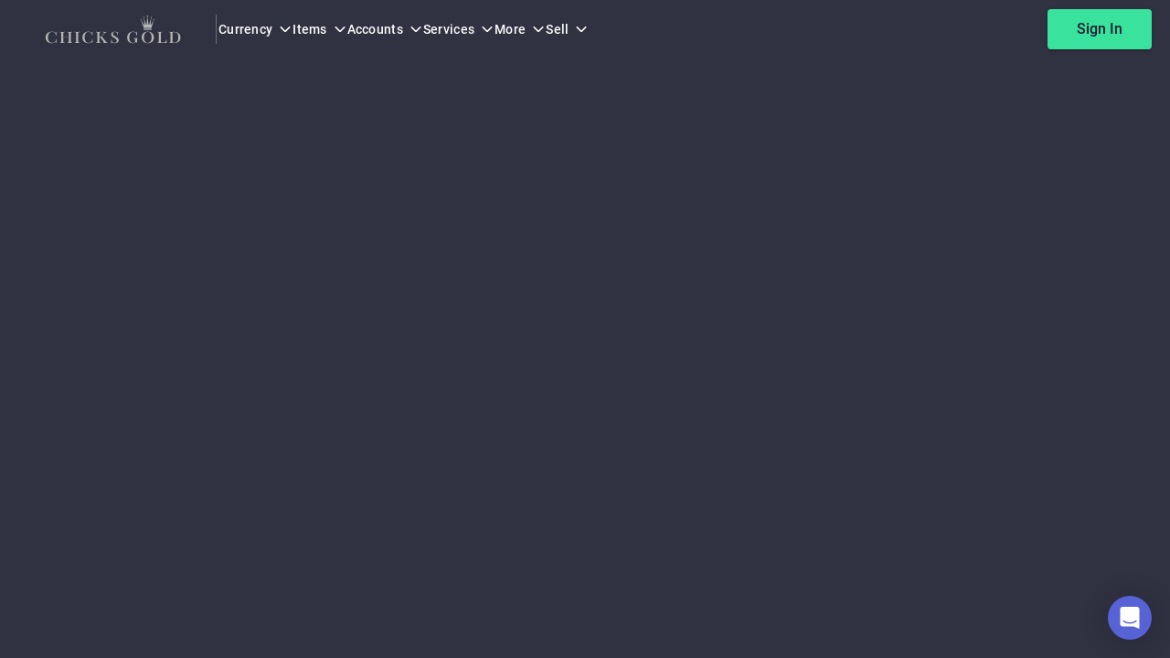

--- FILE ---
content_type: text/html; charset=utf-8
request_url: https://chicksgold.com/sell/items/pubg-mobile
body_size: 22833
content:
<!DOCTYPE html><html lang="en"><head><meta charset="utf-8"><title>Sell PUBG Mobile Items - Top Deals - Chicks Gold</title><meta name="robots" content="index, follow, max-image-preview:large, max-snippet:-1, max-video-preview:-1"><meta name="viewport" content="width=device-width,initial-scale=1"><meta name="insight-app-sec-validation" content="05bf5ace-fcb3-4048-a039-45390ec72c59"><base href="https://chicksgold.com/"><link rel="preload" href="https://fonts.googleapis.com/css?family=Material+Icons|Material+Icons+Outlined|Material+Icons+Round&amp;display=swap" as="style"><link rel="stylesheet" href="https://fonts.googleapis.com/css?family=Material+Icons|Material+Icons+Outlined|Material+Icons+Round&amp;display=swap"><link rel="canonical" href="https://chicksgold.com/sell/items/pubg-mobile"><meta property="og:locale" content="en_US"><link rel="preload" fetchpriority="high" as="image" href="/home/background.avif"><link rel="preload" fetchpriority="high" as="image" href="/home/background-tablet.avif"><link rel="preload" fetchpriority="high" as="image" href="/home/background-mobile.avif"><link rel="stylesheet" href="https://fonts.googleapis.com/css2?family=Material+Symbols+Outlined:opsz,wght,FILL,GRAD@20..48,100..700,0..1,-50..200"><link rel="stylesheet" href="https://fonts.googleapis.com/css2?family=Material+Symbols+Rounded:opsz,wght,FILL,GRAD@20..48,100..700,0..1,-50..200"><link rel="stylesheet" href="https://fonts.googleapis.com/css2?family=Material+Symbols+Sharp:opsz,wght,FILL,GRAD@20..48,100..700,0..1,-50..200"><link rel="preload" fetchpriority="high" href="/logo/chicks-logo-large.svg" as="image"><meta name="twitter:image" content="https://chicksgold.com/seo_thumbnail.png"><meta name="twitter:description" content="Sell PUBG Mobile items to the #1 platform on the market. Get phenomenal deals, unbeatable payouts and 24/7 support. Sell now!"><meta name="twitter:title" content="Sell PUBG Mobile Items - Top Deals - Chicks Gold"><meta name="twitter:creator" content="@ChicksGold"><meta name="twitter:site" content="@ChicksGold"><meta name="twitter:card" content="summary_large_image"><meta property="og:type" content="website"><meta property="og:url" content="https://chicksgold.com/sell/items/pubg-mobile"><meta property="og:site_name" content="Chicks Gold"><meta property="og:image" content="https://chicksgold.com/seo_thumbnail.png"><meta property="og:title" content="Sell PUBG Mobile Items - Top Deals - Chicks Gold"><meta property="og:description" content="Sell PUBG Mobile items to the #1 platform on the market. Get phenomenal deals, unbeatable payouts and 24/7 support. Sell now!"><meta name="viewport" content="width=device-width,initial-scale=1,shrink-to-fit=no"><meta name="description" content="Sell PUBG Mobile items to the #1 platform on the market. Get phenomenal deals, unbeatable payouts and 24/7 support. Sell now!"><link rel="icon" type="image/svg+xml" href="/favicons/favicon.svg"><link rel="manifest" href="/favicons/manifest.webmanifest"><meta name="mobile-web-app-capable" content="yes"><meta name="theme-color" content="#39e29e"><meta name="application-name" content="Marketplace - Chicks Gold"><link rel="apple-touch-icon" sizes="180x180" href="/favicons/apple-touch-icon-180x180.png"><meta name="apple-mobile-web-app-capable" content="yes"><meta name="apple-mobile-web-app-status-bar-style" content="black-translucent"><meta name="apple-mobile-web-app-title" content="Chicks Gold"><meta name="msapplication-TileColor" content="#ffffff"><meta name="msapplication-TileImage" content="/favicons/mstile-144x144.png"><meta name="msapplication-config" content="/favicons/browserconfig.xml"><link href="/app~9a8b795a.a2164bd806840443a1d4.bundle.css" rel="stylesheet"><link href="/app~c3bf0291.c1165e5c62d48ab96a59.bundle.css" rel="stylesheet"><link href="/app~d04de53b.f9f9b16e7b8871f4af29.bundle.css" rel="stylesheet"><link href="/app~b5f0d575.84facf01bab20f021b13.bundle.css" rel="stylesheet"><link href="/app~64c6a0aa.ff78d9c5189af4258fdb.bundle.css" rel="stylesheet"><link href="/app~f92b8985.2ff962904b0c54c37935.bundle.css" rel="stylesheet"><link href="/app~c811673f.882503e53b07c137f403.bundle.css" rel="stylesheet"><link href="/app~ddf5da5e.4c1652860e35720d46d8.bundle.css" rel="stylesheet"><link href="/app~38b9393f.cb666e4441bcefbc07dc.bundle.css" rel="stylesheet"><link href="/app~0be36067.24c83514ebf5e5f6fa3b.bundle.css" rel="stylesheet"><link href="/app~1391540c.2ebfe8f8b6417c626bd0.bundle.css" rel="stylesheet"><style type="text/css">.aurelia-hide { display:none !important; }</style><link rel="stylesheet" type="text/css" href="/aurelia.0a1b52ed1a37f95c6af1.chunk.css"><link rel="stylesheet" type="text/css" href="/intl-tel-input.808d161cd9021c19677c.chunk.css"><link rel="stylesheet" type="text/css" href="/elements~055e39ea.45b5eadd56bc0fc67fba.chunk.css"><link rel="stylesheet" type="text/css" href="/elements~a680ebb9.5af6e331b1a916c6531f.chunk.css"><link rel="stylesheet" type="text/css" href="/elements~23fdcb2d.79217a0f82426fa2b3ff.chunk.css"><link rel="stylesheet" type="text/css" href="/elements~11f4481d.838827aee5b222a3ac9b.chunk.css"><link rel="stylesheet" type="text/css" href="/elements~c29e1e42.365b61bf8f8a26e2a700.chunk.css"><link rel="stylesheet" type="text/css" href="/elements~77093961.1cedfc91463f1949233b.chunk.css"><link rel="stylesheet" type="text/css" href="/elements~6b882012.2229eee3aaa3a52ffd4d.chunk.css"><style>
            cds-snackbar {
                position: relative;
                z-index: 999;
            }
        </style><link rel="dns-prefetch" href="https://js.verygoodvault.com"><link rel="dns-prefetch" href="https://js3.verygoodvault.com"><link rel="preconnect" href="https://js.verygoodvault.com"><link rel="preconnect" href="https://js3.verygoodvault.com"><link rel="icon" type="image/x-icon" href="/favicons/favicon.ico"><link rel="preload" as="image" href="/sell/background.avif" fetchpriority="high"><style id="intercom-facade-style">#intercom-facade-btn { bottom: 20px !important; }</style><script id="chicks-gold-schema" type="application/ld+json">{
    "@context": "https://schema.org/",
    "@graph": [
        {
            "@type": "BreadcrumbList",
            "@id": "https://chicksgold.com/#/schema/BreadcrumbList/1",
            "itemListElement": [
                {
                    "@type": "ListItem",
                    "position": 1,
                    "name": "Sell",
                    "item": "https://chicksgold.com/sell"
                },
                {
                    "@type": "ListItem",
                    "position": 2,
                    "name": "Items",
                    "item": "https://chicksgold.com/sell/items"
                },
                {
                    "@type": "ListItem",
                    "position": 3,
                    "name": "Pubg Mobile",
                    "item": "https://chicksgold.com/sell/items/pubg-mobile"
                }
            ]
        },
        {
            "@type": "Organization",
            "@id": "https://chicksgold.com/#/schema/Organization/ChicksGold",
            "url": "https://chicksgold.com/",
            "image": "https://chicksgold.com/static/logo/chicks-logo-large.svg",
            "logo": {
                "@id": "https://chicksgold.com/#/schema/ImageObject/Logo/ChicksGold"
            },
            "name": "Chicks Gold Inc.",
            "telephone": "(1) 347-491-4382",
            "email": "support@chicksgold.com",
            "address": {
                "@id": "https://chicksgold.com/#/schema/PostalAddress/ChicksGold"
            }
        },
        {
            "@type": "PostalAddress",
            "@id": "https://chicksgold.com/#/schema/PostalAddress/ChicksGold",
            "streetAddress": "1 King Street W, Suite 4800",
            "addressLocality": "Toronto",
            "addressRegion": "ON",
            "postalCode": "M5H 1A1",
            "addressCountry": "CA"
        },
        {
            "@type": "ImageObject",
            "@id": "https://chicksgold.com/#/schema/ImageObject/Logo/ChicksGold",
            "url": "https://chicksgold.com/static/logo/chicks-logo-large.svg",
            "contentUrl": "https://chicksgold.com/static/logo/chicks-logo-large.svg",
            "width": {
                "@type": "QuantitativeValue",
                "value": 512,
                "unitCode": "E37",
                "unitText": "pixel"
            },
            "height": {
                "@type": "QuantitativeValue",
                "value": 512,
                "unitCode": "E37",
                "unitText": "pixel"
            },
            "caption": "Chicks Gold Logo",
            "name": "Chicks Gold"
        }
    ]
}</script><style styles-for-prerender=""></style><meta rel="x-prerender-render-id" content="bfb8f125-05d5-450d-a924-1473293221aa" />
			<meta rel="x-prerender-render-at" content="2025-12-05T17:48:53.949Z" /><meta rel="x-prerender-request-id" content="bfb8f125-05d5-450d-a924-1473293221aa" />
      		<meta rel="x-prerender-request-at" content="2025-12-05T17:48:53.809Z" /><meta rel="x-prerender-request-id" content="91c11ece-e1a5-40cb-b985-e4b2a883a0cb" />
      		<meta rel="x-prerender-request-at" content="2025-12-12T13:39:16.625Z" /></head><body><noscript><iframe src="https://www.googletagmanager.com/ns.html?id=GTM-TZX7NPJ" height="0" width="0" style="display:none;visibility:hidden"></iframe></noscript><div class="wrapper" aurelia-app="main">
    <div class="page-host au-target" data-event="load" id="main-page-host" au-target-id="3542" data-simplebar="init"><div class="simplebar-wrapper" style="margin: 0px;"><div class="simplebar-height-auto-observer-wrapper"><div class="simplebar-height-auto-observer"></div></div><div class="simplebar-mask"><div class="simplebar-offset" style="right: 0px; bottom: 0px;"><div class="simplebar-content-wrapper" tabindex="0" role="region" aria-label="scrollable content" style="height: 100%; overflow: hidden scroll; max-height: none;"><div class="simplebar-content" style="padding: 0px;">
        <div show.bind="isMainPage" class="nav-container au-target" au-target-id="3543">
            <navigation-bar user.bind="user" user-loading.bind="userLoading" width.bind="width" show-banner.bind="triggeredBanner" show-reading-progress.bind="helper.includesSome(router.currentInstruction.config.name, readingProgressPages)" currency-options.bind="currencyOptions" nav-bar-at-top.bind="navBarAtTop" cart.bind="cart" class="au-target" au-target-id="3544">
    <div id="navigation-container" class="fixed-top">
        <nav id="navigation-bar" class="au-target navbar navbar-expand-xl" au-target-id="1549">
            <div class="container-fluid">
                <div class="navbar-brand me-0 me-md-2 text-center order-1">
                    <a role="button" class="cursor-pointer au-target" click.delegate="navigateToHome($event)" href="javascript:void(0)" au-target-id="1550">
                        <img ref="logoImgElement" class="nav-bar-logo au-target" src="/logo/chicks-logo-large.svg" alt="logo" width.bind="logoImgElement.naturalWidth" height="32" au-target-id="1551" width="153">
                    </a>
                </div>
                <cg-touch-target class="au-target mdc-touch-target-wrapper" au-target-id="1552">
    <button class="navbar-toggler order-0 au-target mdc-button mdc-button--touch" type="button" click.delegate="handleOpenAndCloseDrawer()" aria-label="Toggle navigation" au-target-id="1553">
                        <cds-icon icon="menu" variant="filled" class="navbar-toggler-icon"></cds-icon>
                    <div class="mdc-button__touch"></div><div class="mdc-button__ripple"></div></button><!--slot-->
</cg-touch-target>
                <div class="d-flex align-items-center justify-content-end order-3 col">
                    <ul class="navbar-nav main-list ms-0 d-none d-xl-flex">
                        <li class="nav-item mr-5">
                            <cg-category-navigation navbar-loading.bind="navBarLoading" navigation-items.bind="formattedCategories" nav-bar-at-top.bind="navBarAtTop" class="au-target" au-target-id="1554">
    <div id="cg-category-navigation" ref="categoryNavigationComponent" mouseleave.trigger="closeContainerIfLeftOnSidesOrTop($event)" class="au-target" au-target-id="1405">
        <!--view--><div class="category cg-body-regular au-target" mouseover.delegate="openNavigationContainerAndChangeContent(category)" click.delegate="handleFixedAndOpenContent(category)" au-target-id="1406" id="cg-nav-Currency">
            <div data-cy.bind="category.name.toLowerCase()" class="au-target" au-target-id="1407" data-cy="currency">
                <span>Currency</span>
                <img src="/icons/arrow-down-nav.svg" alt="arrow-down" class="navArrow" loading="lazy">
            </div><!--anchor-->
            <!--anchor-->
        </div><!--anchor--><!--view--><div class="category cg-body-regular au-target" mouseover.delegate="openNavigationContainerAndChangeContent(category)" click.delegate="handleFixedAndOpenContent(category)" au-target-id="1406" id="cg-nav-Items">
            <div data-cy.bind="category.name.toLowerCase()" class="au-target" au-target-id="1407" data-cy="items">
                <span>Items</span>
                <img src="/icons/arrow-down-nav.svg" alt="arrow-down" class="navArrow" loading="lazy">
            </div><!--anchor-->
            <!--anchor-->
        </div><!--anchor--><!--view--><div class="category cg-body-regular au-target" mouseover.delegate="openNavigationContainerAndChangeContent(category)" click.delegate="handleFixedAndOpenContent(category)" au-target-id="1406" id="cg-nav-Accounts">
            <div data-cy.bind="category.name.toLowerCase()" class="au-target" au-target-id="1407" data-cy="accounts">
                <span>Accounts</span>
                <img src="/icons/arrow-down-nav.svg" alt="arrow-down" class="navArrow" loading="lazy">
            </div><!--anchor-->
            <!--anchor-->
        </div><!--anchor--><!--view--><div class="category cg-body-regular au-target" mouseover.delegate="openNavigationContainerAndChangeContent(category)" click.delegate="handleFixedAndOpenContent(category)" au-target-id="1406" id="cg-nav-Services">
            <div data-cy.bind="category.name.toLowerCase()" class="au-target" au-target-id="1407" data-cy="services">
                <span>Services</span>
                <img src="/icons/arrow-down-nav.svg" alt="arrow-down" class="navArrow" loading="lazy">
            </div><!--anchor-->
            <!--anchor-->
        </div><!--anchor--><!--view--><!--anchor--><!--view--><!--anchor--><!--view--><!--anchor--><!--view--><!--anchor--><!--view--><!--anchor--><!--view--><!--anchor--><!--view--><!--anchor--><!--view--><!--anchor--><!--view--><!--anchor--><!--view--><!--anchor--><!--view--><div class="category cg-body-regular au-target" mouseover.delegate="openNavigationContainerAndChangeContent(category)" click.delegate="handleFixedAndOpenContent(category)" au-target-id="1406" id="cg-nav-More">
            <!--anchor-->
            <div class="cursor-pointer" data-cy="more">
                <span>More</span>
                <img src="/icons/arrow-down-nav.svg" alt="arrow-down" class="navArrow" loading="lazy">
            </div><!--anchor-->
        </div><!--anchor--><!--view--><div class="category cg-body-regular au-target" mouseover.delegate="openNavigationContainerAndChangeContent(category)" click.delegate="handleFixedAndOpenContent(category)" au-target-id="1406" id="cg-nav-Sell">
            <div data-cy.bind="category.name.toLowerCase()" class="au-target" au-target-id="1407" data-cy="sell">
                <span>Sell</span>
                <img src="/icons/arrow-down-nav.svg" alt="arrow-down" class="navArrow" loading="lazy">
            </div><!--anchor-->
            <!--anchor-->
        </div><!--anchor--><!--anchor-->
        <!-- Navigation Container -->
        <div id="navigation-container" ref="navigationContainer" mouseleave.trigger="closeNavigationContainer()" class="navigationContainer opacity-0 invisible au-target" au-target-id="1414">
            <section id="nav-bar-scrollbar" data-simplebar="init"><div class="simplebar-wrapper" style="margin: 0px;"><div class="simplebar-height-auto-observer-wrapper"><div class="simplebar-height-auto-observer"></div></div><div class="simplebar-mask"><div class="simplebar-offset" style="right: 0px; bottom: 0px;"><div class="simplebar-content-wrapper" tabindex="0" role="region" aria-label="scrollable content" style="height: 100%; overflow: hidden;"><div class="simplebar-content" style="padding: 0px;">
                <div class="navigationContainerScrollable">
                    <!-- TrendingGames -->
                    <div class="trendingGamesTab">
                        <div class="mb-4-5">
                            <div class="cg-body-light">Popular</div>
                            <div class="green-line"></div>
                        </div>
                        <!--view--><div class="skeleton-loading mb-2 au-target skeletonWidth skeletonHeight" skeleton-loading="is-loading.bind:!trendingGamesList.length;width:auto;height:42px;" au-target-id="1416" style="color: transparent !important; pointer-events: none !important; --skeletonWidth: auto; --skeletonHeight: 42px;"></div><div class="skeleton-loading mb-2 au-target hidden-skeleton" skeleton-loading="is-loading.bind:!trendingGamesList.length;width:auto;height:42px;" au-target-id="1416"></div><div class="skeleton-loading mb-2 au-target skeletonWidth skeletonHeight" skeleton-loading="is-loading.bind:!trendingGamesList.length;width:auto;height:42px;" au-target-id="1416" style="color: transparent !important; pointer-events: none !important; --skeletonWidth: auto; --skeletonHeight: 42px;"></div><div class="skeleton-loading mb-2 au-target hidden-skeleton" skeleton-loading="is-loading.bind:!trendingGamesList.length;width:auto;height:42px;" au-target-id="1416"></div><div class="skeleton-loading mb-2 au-target skeletonWidth skeletonHeight" skeleton-loading="is-loading.bind:!trendingGamesList.length;width:auto;height:42px;" au-target-id="1416" style="color: transparent !important; pointer-events: none !important; --skeletonWidth: auto; --skeletonHeight: 42px;"></div><div class="skeleton-loading mb-2 au-target hidden-skeleton" skeleton-loading="is-loading.bind:!trendingGamesList.length;width:auto;height:42px;" au-target-id="1416"></div><div class="skeleton-loading mb-2 au-target skeletonWidth skeletonHeight" skeleton-loading="is-loading.bind:!trendingGamesList.length;width:auto;height:42px;" au-target-id="1416" style="color: transparent !important; pointer-events: none !important; --skeletonWidth: auto; --skeletonHeight: 42px;"></div><div class="skeleton-loading mb-2 au-target hidden-skeleton" skeleton-loading="is-loading.bind:!trendingGamesList.length;width:auto;height:42px;" au-target-id="1416"></div><div class="skeleton-loading mb-2 au-target skeletonWidth skeletonHeight" skeleton-loading="is-loading.bind:!trendingGamesList.length;width:auto;height:42px;" au-target-id="1416" style="color: transparent !important; pointer-events: none !important; --skeletonWidth: auto; --skeletonHeight: 42px;"></div><div class="skeleton-loading mb-2 au-target hidden-skeleton" skeleton-loading="is-loading.bind:!trendingGamesList.length;width:auto;height:42px;" au-target-id="1416"></div><div class="skeleton-loading mb-2 au-target skeletonWidth skeletonHeight" skeleton-loading="is-loading.bind:!trendingGamesList.length;width:auto;height:42px;" au-target-id="1416" style="color: transparent !important; pointer-events: none !important; --skeletonWidth: auto; --skeletonHeight: 42px;"></div><div class="skeleton-loading mb-2 au-target hidden-skeleton" skeleton-loading="is-loading.bind:!trendingGamesList.length;width:auto;height:42px;" au-target-id="1416"></div><!--anchor--><!--anchor-->
                        <!--anchor-->
                    </div><!--anchor-->
                    <!-- Sell Category Container -->
                    <!--anchor-->
                    <!-- More Category Container-->
                    <!--anchor-->
                    <!-- Not Trending Games -->
                    <div class="gamesTab">
                        <div class="search-bar-container position-relative">
                            <label label.bind="'CG_SEARCH' | siteStrings" class="w-100 search-bar mb-3 au-target mdc-text-field mdc-text-field--filled mdc-ripple-enhanced mdc-text-field--with-leading-icon mdc-ripple-upgraded" value.two-way="search" keyup.delegate="handleSearchChange($event) &amp; debounce:250" change.delegate="handleSearchChange($event) &amp; debounce:250" data-cy="nav-search" as-element="mdc-text-field" au-target-id="1453">
  <span class="mdc-text-field__ripple"></span>
  <mdc-icon mdc-text-field-icon="" leading="" class="material-icons temporary-workaround-for-text-field-svg au-target mdc-text-field__icon mdc-text-field__icon--leading" slot="leading-icon" au-target-id="1454">
                                    <span class="text-gray">search</span>
                                </mdc-icon><!--slot-->
  <!--anchor-->
  <!--anchor-->
  <input class="mdc-text-field__input au-target" aria-labelledby.bind="id" ref="input_" focus.trigger="onFocus()" input.trigger="onInput($event)" change.trigger="onChange($event)" blur.trigger="onBlur()" placeholder.bind="placeholder" keyup.trigger="onKeyup($event)" au-target-id="152" aria-labelledby="mdc-text-field-4" placeholder=" "><!--anchor-->
  <!--anchor-->
  <!--anchor-->
  <!--slot-->
  <mdc-floating-label view-model.ref="label_" class="au-target mdc-floating-label" au-target-id="159" id="mdc-text-field-4">
  Search<!--slot-->
</mdc-floating-label><!--anchor-->
  <mdc-line-ripple view-model.ref="lineRipple_" class="au-target mdc-line-ripple" au-target-id="162"></mdc-line-ripple><!--anchor-->
</label>
                            <!--anchor-->
                        </div>
                        <div ref="mainGamesContainer" class="au-target gamesContainer" au-target-id="1457">
                            <!--anchor-->
                            <!--anchor-->
                        </div>
                        <cg-no-filtered-results show.bind="showNoResults &amp;&amp; !navbarLoading" message.bind="noResultsCopy" class="au-target" au-target-id="1470">
    <div id="cg-no-filtered-results">
        <cds-icon icon="search_off" variant="filled"></cds-icon>
        <span>There are no entries to show here. Please consider changing search keywords, or updating filter options.</span><!--anchor-->
        <!--anchor-->
    </div><!--anchor-->
</cg-no-filtered-results>
                    </div>
                </div>
            </div></div></div></div><div class="simplebar-placeholder" style="width: auto; height: 372px;"></div></div><div class="simplebar-track simplebar-horizontal" style="visibility: hidden;"><div class="simplebar-scrollbar" style="width: 0px; display: none;"></div></div><div class="simplebar-track simplebar-vertical" style="visibility: hidden;"><div class="simplebar-scrollbar" style="height: 0px; display: none; transform: translate3d(0px, 0px, 0px);"></div></div></section>
        </div>
    </div>
</cg-category-navigation><!--anchor-->
                        </li>
                    </ul>
                    <ul class="navbar-nav list-group list-group-horizontal d-flex me-0 ms-0 ms-md-auto">
                        <li class="nav-item d-flex align-items-center au-target aurelia-hide" show.bind="cart.length > 0" data-cy="cart-link" au-target-id="1556">
                            <div class="cart-area au-target" mouseenter.trigger="width > tablet &amp;&amp; handleHover()" mouseleave.trigger="width > tablet &amp;&amp; handleHover()" skeleton-loading="is-loading.bind:userLoading;force-div:true;" au-target-id="1557">
                                <a role="button" class="nav-link position-relative d-flex align-items-center au-target" data-toggle="collapse" data-target=".navbar-collapse.show" href.bind="'cart' | languageRoute &amp; async" touchstart.trigger="handleHover()" touchend.trigger="handleHover()" au-target-id="1558" href="cart">
                                    <div class="d-flex align-items-center">
                                        <cds-icon icon="shopping_cart" class="cart-icon me-2 au-target" variant.bind="cartIsHover ? 'filled' : 'outlined'" au-target-id="1559"></cds-icon>
                                        <span class="position-absolute cart-count d-flex align-items-center justify-content-center"></span>
                                        <span class="d-none d-xl-block cg-body-regular fw-medium cart-text">
                                            Cart
                                        </span>
                                    </div>
                                </a>
                            </div>
                        </li>
                        <li show.bind="user || userLoading" class="nav-item d-flex flex-row au-target aurelia-hide" data-cy="notification-bell" mouseenter.trigger="handleHover()" mouseleave.trigger="handleHover()" au-target-id="1562">
                            <cg-notification-bell user.bind="user" class="notification-bell au-target" skeleton-loading="is-loading.bind:userLoading;force-div:true;height:39px;" au-target-id="1563">
    <div id="cg-notification-bell" mouseenter.trigger="mouseEventsHandler($event)" mouseleave.trigger="mouseEventsHandler($event)" click.trigger="mouseEventsHandler($event)" class="au-target" au-target-id="1265">
        <div class="position-relative">
            <div class="d-flex align-items-center bell-gap cursor-pointer au-target" click.trigger="toggleDropdown()" au-target-id="1266">
                <button class="bell-spacer" data-cy="notification-bell-button">
                    <!--anchor-->
                    <cds-icon icon="notifications" variant.bind="isHoverOnBell ? 'filled' : 'outlined'" class="cursor-pointer bell-icon au-target" au-target-id="1270"></cds-icon>
                </button>
                <span class="au-target d-none d-xl-block notification-text" au-target-id="1271">Notifications</span>
                <img src="/icons/arrow-down.svg" alt="arrow-down" loading="lazy" width="11" height="7" class="au-target navArrow d-none d-xl-block" au-target-id="1273">
            </div>
            <div class="notifications-container position-fixed position-lg-absolute">
                <!-- Tablet and Mobile Layout -->
                <div class="tab-mob-container d-flex justify-content-start d-block d-lg-none align-items-center">
                    <div class="search-bar-container justify-content-between align-items-center tablet">
                        <label label.bind="'CG_SEARCH' | siteStrings" class="w-100 search-bar text-regular au-target mdc-text-field mdc-text-field--filled mdc-ripple-enhanced mdc-text-field--with-leading-icon mdc-ripple-upgraded" value.two-way="search" keyup.delegate="keyUpHandler($event)" disabled.bind="pageLoading" as-element="mdc-text-field" au-target-id="1274">
  <span class="mdc-text-field__ripple"></span>
  <mdc-icon mdc-text-field-icon="" leading="" class="material-icons text-gray au-target mdc-text-field__icon mdc-text-field__icon--leading" slot="leading-icon" au-target-id="1275">
                                search
                            </mdc-icon><!--anchor--><!--slot-->
  <!--anchor-->
  <!--anchor-->
  <input class="mdc-text-field__input au-target" aria-labelledby.bind="id" ref="input_" focus.trigger="onFocus()" input.trigger="onInput($event)" change.trigger="onChange($event)" blur.trigger="onBlur()" placeholder.bind="placeholder" keyup.trigger="onKeyup($event)" au-target-id="152" aria-labelledby="mdc-text-field-2" placeholder=" "><!--anchor-->
  <!--anchor-->
  <!--anchor-->
  <!--anchor--><!--slot-->
  <mdc-floating-label view-model.ref="label_" class="au-target mdc-floating-label" au-target-id="159" id="mdc-text-field-2">
  Search<!--slot-->
</mdc-floating-label><!--anchor-->
  <mdc-line-ripple view-model.ref="lineRipple_" class="au-target mdc-line-ripple" au-target-id="162"></mdc-line-ripple><!--anchor-->
</label>
                    </div>
                    <cg-touch-target class="au-target mdc-touch-target-wrapper" au-target-id="1278">
    <button click.trigger="closeDropdownMobile()" class="au-target mdc-button mdc-button--touch" au-target-id="1279">
                            <span class="close-span text-white">Close</span>
                            <span class="material-icons text-extra-large-static text-white cursor-pointer material-close-icon">close</span>
                        <div class="mdc-button__touch"></div><div class="mdc-button__ripple"></div></button><!--slot-->
</cg-touch-target>
                </div>
                <cg-line class="cg-line--thin w-100 au-target" alignment="center" color="var(--cg-accent-500)" au-target-id="1281">
    <div id="cg-line">
        <div style.bind="getStyle()" class="au-target line false m-auto cg-line--thin w-100" au-target-id="842" style="width: 60px; background: var(--cg-accent-500);"></div>
    </div>
</cg-line>
                <div class="d-flex justify-content-between title-notification-section">
                    <span class="text-large font-medium notification-title">Notifications</span>
                    <div class="d-flex d-lg-none align-items-center control-buttons">
                        <button show.bind="anyIsChecked" class="material-icons-outlined p-0 align-items-center text-green text-huge d-flex delete-icon au-target aurelia-hide" click.trigger="deleteNotifications()" au-target-id="1283">
                            <cds-icon class="text-white" icon="delete"></cds-icon>
                        </button>
                        <button show.bind="anyIsChecked" class="material-icons-outlined p-0 align-items-center text-purple cursor-pointer mail-icon au-target aurelia-hide" click.trigger="markNotificationsAsRead()" au-target-id="1284">
                            <cds-icon class="text-white" icon="mail"></cds-icon><!--anchor-->
                            <!--anchor-->
                        </button>
                        <cg-checkbox-select ref="checkboxSelectMobile" type.bind="'checkbox'" options.two-way="selectOptions" class="checkbox me-lg-auto control-options m-checkbox au-target" filled.bind="true" is-notification="true" au-target-id="1287">
    <div id="cg-checkbox-filter" mouseleave.trigger="toggleDropdown($event)" class="au-target" au-target-id="1776">
        <div tabindex="0" focusout.delegate="openDropdown = false" class="au-target" au-target-id="1777">
            <div class="position-relative">
                <div class="d-flex select-spacer align-items-center">
                    <div click.delegate="clickCheckboxExternalHandler()" class="au-target bullet checkbox-external d-flex align-items-center justify-content-center cursor-pointer" au-target-id="1778">
                        <span show.bind="checkboxExternalIsChecked" class="material-icons text-white au-target aurelia-hide" au-target-id="1779">check</span>
                        <span show.bind="checkboxExternalIncludesChecked" class="material-icons text-white au-target aurelia-hide" au-target-id="1780">remove</span>
                    </div>
                    <span class="button-icon au-target" mouseenter.trigger="toggleDropdown($event)" click.delegate="toggleDropdown($event)" au-target-id="1781">
                        <span class="material-icons text-darkergray select-arrow cursor-pointer">
                            arrow_drop_down
                        </span><!--anchor-->
                        <!--anchor-->
                    </span>
                </div>
                <div class="au-target select-box-container checkbox-container position-absolute flex-column justify-content-between" au-target-id="1786">
                    <div click.delegate="handleFiltering(option)" class="d-flex align-items-center cursor-pointer option au-target" au-target-id="1787">
                        <div class="au-target bullet d-flex align-items-center justify-content-center" au-target-id="1788">
                            <span show.bind="option.active" class="material-icons text-green au-target aurelia-hide" au-target-id="1789">check</span>
                        </div>
                        <span class="au-target option-text text-regular" au-target-id="1790">All</span>
                    </div><div click.delegate="handleFiltering(option)" class="d-flex align-items-center cursor-pointer option au-target" au-target-id="1787">
                        <div class="au-target bullet d-flex align-items-center justify-content-center" au-target-id="1788">
                            <span show.bind="option.active" class="material-icons text-green au-target aurelia-hide" au-target-id="1789">check</span>
                        </div>
                        <span class="au-target option-text text-regular" au-target-id="1790">Read</span>
                    </div><div click.delegate="handleFiltering(option)" class="d-flex align-items-center cursor-pointer option au-target" au-target-id="1787">
                        <div class="au-target bullet d-flex align-items-center justify-content-center" au-target-id="1788">
                            <span show.bind="option.active" class="material-icons text-green au-target aurelia-hide" au-target-id="1789">check</span>
                        </div>
                        <span class="au-target option-text text-regular" au-target-id="1790">Unread</span>
                    </div><!--anchor-->
                </div>
            </div>
        </div><!--anchor-->
        <!--anchor-->
    </div>
    <!--anchor-->
    
</cg-checkbox-select>
                    </div>
                </div>
                <!-- Desktop Control Layout -->
                <div class="container-control d-flex flex-column flex-sm-row d-none d-lg-block">
                    <div class="d-flex justify-content-lg-between align-items-center w-lg-100 controls">
                        <cg-checkbox-select ref="checkboxSelectDesktop" type.bind="'checkbox'" options.two-way="selectOptions" class="checkbox me-0 me-lg-auto au-target" filled.bind="true" is-notification="true" au-target-id="1288">
    <div id="cg-checkbox-filter" mouseleave.trigger="toggleDropdown($event)" class="au-target" au-target-id="1776">
        <div tabindex="0" focusout.delegate="openDropdown = false" class="au-target" au-target-id="1777">
            <div class="position-relative">
                <div class="d-flex select-spacer align-items-center">
                    <div click.delegate="clickCheckboxExternalHandler()" class="au-target bullet checkbox-external d-flex align-items-center justify-content-center cursor-pointer" au-target-id="1778">
                        <span show.bind="checkboxExternalIsChecked" class="material-icons text-white au-target aurelia-hide" au-target-id="1779">check</span>
                        <span show.bind="checkboxExternalIncludesChecked" class="material-icons text-white au-target aurelia-hide" au-target-id="1780">remove</span>
                    </div>
                    <span class="button-icon au-target" mouseenter.trigger="toggleDropdown($event)" click.delegate="toggleDropdown($event)" au-target-id="1781">
                        <span class="material-icons text-darkergray select-arrow cursor-pointer">
                            arrow_drop_down
                        </span><!--anchor-->
                        <!--anchor-->
                    </span>
                </div>
                <div class="au-target select-box-container checkbox-container position-absolute flex-column justify-content-between" au-target-id="1786">
                    <div click.delegate="handleFiltering(option)" class="d-flex align-items-center cursor-pointer option au-target" au-target-id="1787">
                        <div class="au-target bullet d-flex align-items-center justify-content-center" au-target-id="1788">
                            <span show.bind="option.active" class="material-icons text-green au-target aurelia-hide" au-target-id="1789">check</span>
                        </div>
                        <span class="au-target option-text text-regular" au-target-id="1790">All</span>
                    </div><div click.delegate="handleFiltering(option)" class="d-flex align-items-center cursor-pointer option au-target" au-target-id="1787">
                        <div class="au-target bullet d-flex align-items-center justify-content-center" au-target-id="1788">
                            <span show.bind="option.active" class="material-icons text-green au-target aurelia-hide" au-target-id="1789">check</span>
                        </div>
                        <span class="au-target option-text text-regular" au-target-id="1790">Read</span>
                    </div><div click.delegate="handleFiltering(option)" class="d-flex align-items-center cursor-pointer option au-target" au-target-id="1787">
                        <div class="au-target bullet d-flex align-items-center justify-content-center" au-target-id="1788">
                            <span show.bind="option.active" class="material-icons text-green au-target aurelia-hide" au-target-id="1789">check</span>
                        </div>
                        <span class="au-target option-text text-regular" au-target-id="1790">Unread</span>
                    </div><!--anchor-->
                </div>
            </div>
        </div><!--anchor-->
        <!--anchor-->
    </div>
    <!--anchor-->
    
</cg-checkbox-select>
                        <div class="delete-buttons d-flex flex-row">
                            <cg-button button-text.bind="'CG_DELETE' | siteStrings" button-style.bind="'secondary btn w-100 mark-read d-none d-lg-block ${anyIsChecked ? text-white : text-white-50}'" click.delegate="markNotificationsAsHidden()" button-disabled.bind="!anyIsChecked" class="au-target text-medium text-black first-button mark-read-hover" au-target-id="1289">
    <div id="cg-button">
        <!--anchor-->
        <button mdc-button="" disabled.bind="buttonTriggered || buttonDisabled" as-element="mdc-button" class="au-target secondary btn w-100 mark-read d-none d-lg-block ${anyIsChecked ? text-white : text-white-50} border-0 opacity-20 mdc-button mdc-ripple-enhanced mdc-ripple-upgraded" au-target-id="1713" disabled="" tabindex="-1">
  <div class="mdc-button__ripple"></div>
  <!--anchor-->
  <!--anchor-->
  <div class="au-target truncate-text-1-b" au-target-id="1714">
                <!--anchor-->
                <span show.bind="buttonIcon &amp;&amp; !buttonTriggered" class="au-target material-icons aurelia-hide" au-target-id="1716"></span><!--anchor-->
                <!--anchor-->
                <span>Delete</span><!--anchor-->
                <!--anchor-->
                <!--anchor-->
            </div><!--slot-->
</button><!--anchor-->
    </div>
</cg-button>
                            <cg-button button-text.bind="`Mark as ${ isAnUnread ? 'read' : 'unread' }` | languageKeyFormatter | siteStrings" button-style.bind="'secondary mark-as-read btn w-100 mark-read ${anyIsChecked ? text-white : text-white-50}'" click.delegate="markNotificationsAsRead()" button-disabled.bind="!anyIsChecked" class="au-target text-medium text-black d-none d-lg-block mark-read-hover" au-target-id="1290">
    <div id="cg-button">
        <!--anchor-->
        <button mdc-button="" disabled.bind="buttonTriggered || buttonDisabled" as-element="mdc-button" class="au-target secondary mark-as-read btn w-100 mark-read ${anyIsChecked ? text-white : text-white-50} border-0 opacity-20 mdc-button mdc-ripple-enhanced mdc-ripple-upgraded" au-target-id="1713" disabled="" tabindex="-1">
  <div class="mdc-button__ripple"></div>
  <!--anchor-->
  <!--anchor-->
  <div class="au-target truncate-text-1-b" au-target-id="1714">
                <!--anchor-->
                <span show.bind="buttonIcon &amp;&amp; !buttonTriggered" class="au-target material-icons aurelia-hide" au-target-id="1716"></span><!--anchor-->
                <!--anchor-->
                <span>Mark as read</span><!--anchor-->
                <!--anchor-->
                <!--anchor-->
            </div><!--slot-->
</button><!--anchor-->
    </div>
</cg-button>
                        </div>
                    </div>
                </div>
                <div class="search-bar-container d-none d-lg-block">
                    <label label.bind="'CG_SEARCH' | siteStrings" class="w-100 search-bar text-regular au-target mdc-text-field mdc-text-field--filled mdc-ripple-enhanced mdc-text-field--with-leading-icon mdc-ripple-upgraded" value.two-way="search &amp; debounce:500" keyup.delegate="keyUpHandler($event)" disabled.bind="pageLoading" as-element="mdc-text-field" au-target-id="1291">
  <span class="mdc-text-field__ripple"></span>
  <mdc-icon mdc-text-field-icon="" leading="" class="material-icons text-gray au-target mdc-text-field__icon mdc-text-field__icon--leading" slot="leading-icon" au-target-id="1292">
                            search
                        </mdc-icon><!--anchor--><!--slot-->
  <!--anchor-->
  <!--anchor-->
  <input class="mdc-text-field__input au-target" aria-labelledby.bind="id" ref="input_" focus.trigger="onFocus()" input.trigger="onInput($event)" change.trigger="onChange($event)" blur.trigger="onBlur()" placeholder.bind="placeholder" keyup.trigger="onKeyup($event)" au-target-id="152" aria-labelledby="mdc-text-field-3" placeholder=" "><!--anchor-->
  <!--anchor-->
  <!--anchor-->
  <!--anchor--><!--slot-->
  <mdc-floating-label view-model.ref="label_" class="au-target mdc-floating-label" au-target-id="159" id="mdc-text-field-3">
  Search<!--slot-->
</mdc-floating-label><!--anchor-->
  <mdc-line-ripple view-model.ref="lineRipple_" class="au-target mdc-line-ripple" au-target-id="162"></mdc-line-ripple><!--anchor-->
</label>
                </div>
                <section data-simplebar="init" ref="notificationScrollbar" class="lilac-scrollbar au-target touching-top touching-bottom" id="notificationList" au-target-id="1295"><div class="simplebar-wrapper" style="margin: 0px;"><div class="simplebar-height-auto-observer-wrapper"><div class="simplebar-height-auto-observer"></div></div><div class="simplebar-mask"><div class="simplebar-offset" style="right: 0px; bottom: 0px;"><div class="simplebar-content-wrapper" tabindex="0" role="region" aria-label="scrollable content" style="height: auto; overflow: hidden;"><div class="simplebar-content" style="padding: 0px;">
                    <!--anchor-->
                    <div class="d-flex flex-column">
                        <!--anchor-->
                    </div>
                    <!--anchor-->
                    <div class="d-flex flex-column">
                        <!--anchor-->
                    </div>
                    <div class="no-result-section">
                        <cds-no-results></cds-no-results><!--anchor-->
                    </div><!--anchor-->
                </div></div></div></div><div class="simplebar-placeholder" style="width: 0px; height: 0px;"></div></div><div class="simplebar-track simplebar-horizontal" style="visibility: hidden;"><div class="simplebar-scrollbar" style="width: 0px; display: none;"></div></div><div class="simplebar-track simplebar-vertical" style="visibility: hidden;"><div class="simplebar-scrollbar" style="height: 0px; display: none;"></div></div></section><!--anchor-->
            </div>
        </div>
    </div>
</cg-notification-bell>
                        </li>
                        <li class="nav-item d-flex px-0 px-xl-2 sign-in-container-spacing au-target" show.bind="!user &amp;&amp; !userLoading" au-target-id="1564">
                            <a role="button" class="nav-link m-auto button-green-filled sign-in-button px-0 px-xl-3 au-target mdc-button mdc-button--raised mdc-ripple-enhanced mdc-ripple-upgraded" data-toggle="collapse" data-target=".navbar-collapse.show" click.delegate="handleSignInClick()" mouseenter.trigger="handleHover('signInHover')" mouseleave.trigger="handleHover('signInHover')" mdc-button="" raised="" data-cy="sign-in" as-element="mdc-button" au-target-id="1565" tabindex="0">
  <div class="mdc-button__ripple"></div>
  <!--anchor-->
  <!--anchor-->
  <cds-icon icon="person" variant.bind="signInHover ? 'filled' : 'outlined'" class="sign-in-icon au-target" au-target-id="1566"></cds-icon><span mdc-button-label="" class="sign-in-text au-target mdc-button__label" au-target-id="1567">Sign In</span><!--slot-->
</a>
                        </li>
                        <li show.bind="user || userLoading" class="au-target nav-item dropdown d-flex align-items-center aurelia-hide" au-target-id="1569">
                            <cg-deep-dropdown show.bind="user" user.bind="user" class="dropdown-orientation au-target aurelia-hide" user-class="name-width" button-class="btn-padding" data-cy="customer-portal-dropdown" au-target-id="1570">
    <div id="cg-deep-dropdown" mouseenter.trigger="handleMouseHover(true)" mouseleave.trigger="handleMouseHover(false)" class="au-target d-flex align-items-center cursor-pointer" au-target-id="491">
        <cg-user-profile class="cursor-pointer au-target" user.bind="user" is-edit.bind="false" use-spacing.bind="true" is-hovered.bind="isHovered" is-navbar="true" data-cy="customer-portal-dropdown-user" au-target-id="492">
    <div ref="mainContainer" click.delegate="handleAvatarDialogOpen()" class="au-target user-img ms-1 use-spacing" au-target-id="2242" style="--iconSize: 24px; --borderSize: 1px;">
        <div class="au-target position-absolute d-flex align-items-center justify-content-center mask d-none" au-target-id="2243">
            <span class="material-icons text-white text-normal" loading="lazy">edit</span>
        </div>
        <div class="user-profile-container">
            <!--anchor-->
            <cds-icon class="user-profile au-target" icon="person" variant.bind="isHovered ? 'filled' : 'outlined'" au-target-id="2246"></cds-icon><!--anchor-->
        </div>
    </div>
    <cg-avatar-dialog view-model.ref="avatarDialogModule" user.bind="user" class="au-target" au-target-id="2248">
    <div id="cg-avatar-dialog">
        <mdc-dialog view-model.ref="dialog" mdcdialog:closing.trigger="handleClosing()" class="au-target mdc-dialog" au-target-id="1663" aria-modal="true">
  <div class="mdc-dialog__container">
    <div class="mdc-dialog__surface au-target" role="alertdialog" aria-modal="true" au-target-id="43" aria-labelledby="mdc-dialog-title-1" aria-describedby="mdc-dialog-content-1">
      <!--anchor-->
      <!--anchor--><div class="dialogs-wrapper">
                <cds-icon-button class="close-icon au-target" click.trigger="close()" au-target-id="1666">
                    <cds-icon icon="close"></cds-icon>
                </cds-icon-button>
                <mdc-dialog-content show.bind="dialogStatus === 'menu'" class="p-0 au-target mdc-dialog__content" au-target-id="1667" id="mdc-dialog-content-1"><!--view--><div class="mx-auto vertical-spacer-static text-center">
                        <img class="dialog-user-profile p-3 au-target" src.bind="avatarPath" alt="User avatar" loading="lazy" au-target-id="1668" src="https://api.chicksgold.com/Image/chicks-avatars/chick_0">
                    </div><div class="d-flex flex-column align-items-center justify-content-center">
                        <span class="text-medium-static text-darkergray font-medium home-title">Choose an avatar or upload a new image</span>
                        <div class="dialog-inner">
                            <div click.delegate="switchToSeeAvatars()" tabindex="0" class="dialog-action d-flex align-items-center justify-content-center cursor-pointer au-target" au-target-id="1669">
                                <img src="/customer-portal/isologo.svg" class="brand-iso me-2" alt="Brand logo" loading="lazy">
                                <span class="text-darkergray">See Avatars</span>
                            </div>
                            <md-divider class="mt-4"></md-divider>
                            <div click.delegate="switchToUpload()" tabindex="1" class="dialog-action d-flex align-items-center justify-content-center cursor-pointer mb-4 au-target" au-target-id="1670">
                                <cds-icon class="me-2" icon="upload"></cds-icon>
                                <span class="text-darkergray">Upload image</span>
                            </div>
                        </div>
                    </div><!--slot--></mdc-dialog-content>
                <mdc-dialog-content class="text-center au-target mdc-dialog__content aurelia-hide" show.bind="dialogStatus === 'seeAvatars'" au-target-id="1671"><!--view--><div show.bind="!selectedAvatar" class="au-target" au-target-id="1672">
                        <div class="d-flex chicks-avatar-container">
                            <img class="dialog-user-profile img-sm p-2 au-target" src.bind="avatarPath" alt="User avatar" loading="lazy" au-target-id="1673" src="https://api.chicksgold.com/Image/chicks-avatars/chick_0">
                        </div>
                        <div class="d-flex flex-column justify-content-start align-items-start">
                            <span class="text-medium font-medium text-purple chicks-options-spacer">Choose an avatar</span>
                            <section data-simplebar="init" class="chicks-options-spacer w-100"><div class="simplebar-wrapper" style="margin: 0px;"><div class="simplebar-height-auto-observer-wrapper"><div class="simplebar-height-auto-observer"></div></div><div class="simplebar-mask"><div class="simplebar-offset" style="right: 0px; bottom: 0px;"><div class="simplebar-content-wrapper" tabindex="0" role="region" aria-label="scrollable content" style="height: auto; overflow: hidden;"><div class="simplebar-content" style="padding: 0px;">
                                <div class="avatars-container d-flex">
                                    <div class="avatar-inner-container d-flex align-items-center justify-content-center cursor-pointer au-target" au-target-id="1674" tabindex="0">
                                        <img src.bind="chick.src" click.delegate="selectAvatar(chick)" alt="Chicks avatar" loading="lazy" class="au-target avatar" au-target-id="1675" src="https://api.chicksgold.com/Image/chicks-avatars/chick_0">
                                    </div><div class="avatar-inner-container d-flex align-items-center justify-content-center cursor-pointer au-target" au-target-id="1674" tabindex="1">
                                        <img src.bind="chick.src" click.delegate="selectAvatar(chick)" alt="Chicks avatar" loading="lazy" class="au-target avatar" au-target-id="1675" src="https://api.chicksgold.com/Image/chicks-avatars/chick_13">
                                    </div><div class="avatar-inner-container d-flex align-items-center justify-content-center cursor-pointer au-target" au-target-id="1674" tabindex="2">
                                        <img src.bind="chick.src" click.delegate="selectAvatar(chick)" alt="Chicks avatar" loading="lazy" class="au-target avatar" au-target-id="1675" src="https://api.chicksgold.com/Image/chicks-avatars/chick_14">
                                    </div><div class="avatar-inner-container d-flex align-items-center justify-content-center cursor-pointer au-target" au-target-id="1674" tabindex="3">
                                        <img src.bind="chick.src" click.delegate="selectAvatar(chick)" alt="Chicks avatar" loading="lazy" class="au-target avatar" au-target-id="1675" src="https://api.chicksgold.com/Image/chicks-avatars/chick_15">
                                    </div><div class="avatar-inner-container d-flex align-items-center justify-content-center cursor-pointer au-target" au-target-id="1674" tabindex="4">
                                        <img src.bind="chick.src" click.delegate="selectAvatar(chick)" alt="Chicks avatar" loading="lazy" class="au-target avatar" au-target-id="1675" src="https://api.chicksgold.com/Image/chicks-avatars/chick_16">
                                    </div><div class="avatar-inner-container d-flex align-items-center justify-content-center cursor-pointer au-target" au-target-id="1674" tabindex="5">
                                        <img src.bind="chick.src" click.delegate="selectAvatar(chick)" alt="Chicks avatar" loading="lazy" class="au-target avatar" au-target-id="1675" src="https://api.chicksgold.com/Image/chicks-avatars/chick_1">
                                    </div><div class="avatar-inner-container d-flex align-items-center justify-content-center cursor-pointer au-target" au-target-id="1674" tabindex="6">
                                        <img src.bind="chick.src" click.delegate="selectAvatar(chick)" alt="Chicks avatar" loading="lazy" class="au-target avatar" au-target-id="1675" src="https://api.chicksgold.com/Image/chicks-avatars/chick_2">
                                    </div><div class="avatar-inner-container d-flex align-items-center justify-content-center cursor-pointer au-target" au-target-id="1674" tabindex="7">
                                        <img src.bind="chick.src" click.delegate="selectAvatar(chick)" alt="Chicks avatar" loading="lazy" class="au-target avatar" au-target-id="1675" src="https://api.chicksgold.com/Image/chicks-avatars/chick_3">
                                    </div><div class="avatar-inner-container d-flex align-items-center justify-content-center cursor-pointer au-target" au-target-id="1674" tabindex="8">
                                        <img src.bind="chick.src" click.delegate="selectAvatar(chick)" alt="Chicks avatar" loading="lazy" class="au-target avatar" au-target-id="1675" src="https://api.chicksgold.com/Image/chicks-avatars/chick_4">
                                    </div><div class="avatar-inner-container d-flex align-items-center justify-content-center cursor-pointer au-target" au-target-id="1674" tabindex="9">
                                        <img src.bind="chick.src" click.delegate="selectAvatar(chick)" alt="Chicks avatar" loading="lazy" class="au-target avatar" au-target-id="1675" src="https://api.chicksgold.com/Image/chicks-avatars/chick_5">
                                    </div><div class="avatar-inner-container d-flex align-items-center justify-content-center cursor-pointer au-target" au-target-id="1674" tabindex="10">
                                        <img src.bind="chick.src" click.delegate="selectAvatar(chick)" alt="Chicks avatar" loading="lazy" class="au-target avatar" au-target-id="1675" src="https://api.chicksgold.com/Image/chicks-avatars/chick_6">
                                    </div><div class="avatar-inner-container d-flex align-items-center justify-content-center cursor-pointer au-target" au-target-id="1674" tabindex="11">
                                        <img src.bind="chick.src" click.delegate="selectAvatar(chick)" alt="Chicks avatar" loading="lazy" class="au-target avatar" au-target-id="1675" src="https://api.chicksgold.com/Image/chicks-avatars/chick_7">
                                    </div><div class="avatar-inner-container d-flex align-items-center justify-content-center cursor-pointer au-target" au-target-id="1674" tabindex="12">
                                        <img src.bind="chick.src" click.delegate="selectAvatar(chick)" alt="Chicks avatar" loading="lazy" class="au-target avatar" au-target-id="1675" src="https://api.chicksgold.com/Image/chicks-avatars/chick_8">
                                    </div><div class="avatar-inner-container d-flex align-items-center justify-content-center cursor-pointer au-target" au-target-id="1674" tabindex="13">
                                        <img src.bind="chick.src" click.delegate="selectAvatar(chick)" alt="Chicks avatar" loading="lazy" class="au-target avatar" au-target-id="1675" src="https://api.chicksgold.com/Image/chicks-avatars/chick_9">
                                    </div><div class="avatar-inner-container d-flex align-items-center justify-content-center cursor-pointer au-target" au-target-id="1674" tabindex="14">
                                        <img src.bind="chick.src" click.delegate="selectAvatar(chick)" alt="Chicks avatar" loading="lazy" class="au-target avatar" au-target-id="1675" src="https://api.chicksgold.com/Image/chicks-avatars/chick_10">
                                    </div><div class="avatar-inner-container d-flex align-items-center justify-content-center cursor-pointer au-target" au-target-id="1674" tabindex="15">
                                        <img src.bind="chick.src" click.delegate="selectAvatar(chick)" alt="Chicks avatar" loading="lazy" class="au-target avatar" au-target-id="1675" src="https://api.chicksgold.com/Image/chicks-avatars/chick_11">
                                    </div><div class="avatar-inner-container d-flex align-items-center justify-content-center cursor-pointer au-target" au-target-id="1674" tabindex="16">
                                        <img src.bind="chick.src" click.delegate="selectAvatar(chick)" alt="Chicks avatar" loading="lazy" class="au-target avatar" au-target-id="1675" src="https://api.chicksgold.com/Image/chicks-avatars/chick_12">
                                    </div><!--anchor-->
                                </div>
                            </div></div></div></div><div class="simplebar-placeholder" style="width: 0px; height: 0px;"></div></div><div class="simplebar-track simplebar-horizontal" style="visibility: hidden;"><div class="simplebar-scrollbar" style="width: 0px; display: none;"></div></div><div class="simplebar-track simplebar-vertical" style="visibility: hidden;"><div class="simplebar-scrollbar" style="height: 0px; display: none;"></div></div></section>
                        </div>
                    </div><div show.bind="selectedAvatar" class="mx-auto my-4 pt-4 au-target aurelia-hide" au-target-id="1677">
                        <span class="text-darkergray font-medium">Upload Image</span>
                        <div class="vertical-spacer">
                            <img class="dialog-user-profile avatar-preview img-lg p-3 au-target" src.bind="avatarPreview.src" alt="Chicks avatar" loading="lazy" au-target-id="1678">
                            <cg-button button-text="Use as avatar" button-style.bind="'primary use-btn font-medium'" click.delegate="manualAvatarUpdate()" class="align-self-center au-target" au-target-id="1679">
    <div id="cg-button">
        <!--anchor-->
        <button mdc-button="" disabled.bind="buttonTriggered || buttonDisabled" as-element="mdc-button" class="au-target primary use-btn font-medium border-0 mdc-button mdc-ripple-enhanced mdc-ripple-upgraded" au-target-id="1713" tabindex="0">
  <div class="mdc-button__ripple"></div>
  <!--anchor-->
  <!--anchor-->
  <div class="au-target truncate-text-1-b" au-target-id="1714">
                <!--anchor-->
                <span show.bind="buttonIcon &amp;&amp; !buttonTriggered" class="au-target material-icons aurelia-hide" au-target-id="1716"></span><!--anchor-->
                <!--anchor-->
                <span>Use as avatar</span><!--anchor-->
                <!--anchor-->
                <!--anchor-->
            </div><!--slot-->
</button><!--anchor-->
    </div>
</cg-button>
                        </div>
                    </div><!--slot--></mdc-dialog-content>
                <mdc-dialog-content show.bind="dialogStatus === 'uploadImage'" class="p-0 au-target mdc-dialog__content aurelia-hide" au-target-id="1680"><!--view--><div class="mx-auto my-4 pt-4 text-center">
                        <span class="white font-medium">Upload Image</span>
                        <div show.bind="selectedFiles" class="au-target aurelia-hide" au-target-id="1681">
                            <!--anchor-->
                            <!--view--><!--anchor--><!--anchor-->
                        </div>
                        <!--anchor-->
                        <div drop.trigger="dropHandler($event)" dragenter.trigger="dragEnterHandler($event)" dragleave.trigger="dragLeaveHandler($event)" dragover.delegate="dragEnterHandler($event)" ref="dropzone" class="d-flex flex-column align-items-center justify-content-between drop-zone mx-auto py-5 vertical-spacer-static au-target" au-target-id="1691">
                            <img src="/customer-portal/upload.svg" class="upload" alt="Upload an avatar" loading="lazy">
                            <span class="text-medium">Drag your files</span>
                            <cg-button button-text="Browse files" button-style.bind="'primary p-btn font-medium'" click.delegate="triggerImgInput()" class="au-target" au-target-id="1692">
    <div id="cg-button">
        <!--anchor-->
        <button mdc-button="" disabled.bind="buttonTriggered || buttonDisabled" as-element="mdc-button" class="au-target primary p-btn font-medium border-0 mdc-button mdc-ripple-enhanced mdc-ripple-upgraded" au-target-id="1713" tabindex="0">
  <div class="mdc-button__ripple"></div>
  <!--anchor-->
  <!--anchor-->
  <div class="au-target truncate-text-1-b" au-target-id="1714">
                <!--anchor-->
                <span show.bind="buttonIcon &amp;&amp; !buttonTriggered" class="au-target material-icons aurelia-hide" au-target-id="1716"></span><!--anchor-->
                <!--anchor-->
                <span>Browse files</span><!--anchor-->
                <!--anchor-->
                <!--anchor-->
            </div><!--slot-->
</button><!--anchor-->
    </div>
</cg-button>
                        </div><!--anchor-->
                    </div><div class="d-flex flex-column align-items-center justify-content-center">
                        <label id="profile-picture-upload" ref="profilePicture" class="profile-picture-upload text-small au-target" au-target-id="1694">
                            <input id="image-input" ref="input" type="file" class="d-none au-target" accept="image/*" files.bind="selectedFiles" name="Image" change.delegate="avatarUploadChange()" au-target-id="1695">
                        </label>
                    </div><!--slot--></mdc-dialog-content>
                <div class="p-manual"></div>
            </div><!--slot-->
    </div>
  </div>
  <div class="mdc-dialog__scrim"></div>
</mdc-dialog>
    </div>
</cg-avatar-dialog>
</cg-user-profile><!--anchor-->
        <div class="dropdown user-info au-target" element.ref="categoryElement" au-target-id="494">
            <button type="button" id="dropdownMenuButton" element.ref="dropdownMenuButton" data-bs-toggle="dropdown" aria-expanded="false" click.delegate="width <= widescreen ? handleOpenAndCloseDrawer() : handleDropdownClick()" data-cy="customer-portal-dropdown-button" class="au-target btn cg-body-regular btn-padding align-items-center align-middle" au-target-id="495">
                <div data-cy="dropdown-username" class="au-target d-inline-block align-middle text-truncate name-width username" au-target-id="496">
                        
                </div><!--anchor-->
                <img src="/icons/arrow-down.svg" alt="arrow-down" class="au-target dropdown-arrow font-arrow" au-target-id="499"><!--anchor-->
                <!--anchor-->
            </button>
            <ul aria-labelledby="dropdownMenuButton" ref="dropdownMenu" class="au-target dropdown-menu dropdown-orientation cg-body-regular" au-target-id="503">
                <cg-customer-portal-navigation is-home.bind="true" view-model.ref="navigation" is-dropdown.bind="true" data-cy="customer-portal-dropdown-navigation" class="au-target" au-target-id="504">
    <div id="cg-customer-portal-navigation" ref="element" class="au-target" au-target-id="479">
        <div id="navigation-pages" ref="navigationPagesElement" class="au-target navigation-pages text-regular is-dropdown has-stroke" au-target-id="480">
            <ul class="navigation-container">
                <li show.bind="option.activeNavigation &amp;&amp; shouldShowOption(option, width)" skeleton-loading="is-loading.bind:contentLoading &amp;&amp; isDesktop;width:100%" class="au-target position-relative item" au-target-id="481">
                    <cg-navbar-option view-model.ref="optionEl" option.bind="option" handle-click.bind="handleClick.bind($this)" is-sticky.bind="isSticky" class="au-target" au-target-id="482">
    <a href.bind="option.href | languageRoute &amp; async" click.delegate="handleClick(option, $event)" data-cy.bind="helper.toRoute(option.option) + (parent.isDropdown ? '-dropdown' : '-menu')" mouseover.delegate="setHover()" mouseout.delegate="setHover(false)" class="au-target" au-target-id="3524" data-cy="profile-menu" href="">
        <div id.bind="option.id" class="au-target custom-class link" au-target-id="3525" id="profile-link">
            <cds-icon class="nav-icon pe-none au-target" icon.bind="isDropped &amp;&amp; isSticky ? 'close' : option.icon" variant.bind="isFilled ? 'filled' : null" color.bind="color" au-target-id="3526">
            </cds-icon><!--anchor-->
            <!--anchor-->
            <span class="option-title cg-body-medium">
                <!--anchor-->
                
                    Profile
                <!--anchor-->
            <!--anchor-->
            <!--anchor-->
        </span></div>
    </a>
</cg-navbar-option>
                    <div class="other-options">
                        <!--anchor-->
                    </div>                      
                </li><li show.bind="option.activeNavigation &amp;&amp; shouldShowOption(option, width)" skeleton-loading="is-loading.bind:contentLoading &amp;&amp; isDesktop;width:100%" class="au-target position-relative item" au-target-id="481">
                    <cg-navbar-option view-model.ref="optionEl" option.bind="option" handle-click.bind="handleClick.bind($this)" is-sticky.bind="isSticky" class="au-target" au-target-id="482">
    <a href.bind="option.href | languageRoute &amp; async" click.delegate="handleClick(option, $event)" data-cy.bind="helper.toRoute(option.option) + (parent.isDropdown ? '-dropdown' : '-menu')" mouseover.delegate="setHover()" mouseout.delegate="setHover(false)" class="au-target" au-target-id="3524" data-cy="subscription-menu" href="">
        <div id.bind="option.id" class="au-target custom-class link" au-target-id="3525" id="subscription-link">
            <cds-icon class="nav-icon pe-none au-target" icon.bind="isDropped &amp;&amp; isSticky ? 'close' : option.icon" variant.bind="isFilled ? 'filled' : null" color.bind="color" au-target-id="3526">
            </cds-icon><!--anchor-->
            <!--anchor-->
            <span class="option-title cg-body-medium">
                <!--anchor-->
                
                    Subscription
                <!--anchor-->
            <!--anchor-->
            <!--anchor-->
        </span></div>
    </a>
</cg-navbar-option>
                    <div class="other-options">
                        <!--anchor-->
                    </div>                      
                </li><li show.bind="option.activeNavigation &amp;&amp; shouldShowOption(option, width)" skeleton-loading="is-loading.bind:contentLoading &amp;&amp; isDesktop;width:100%" class="au-target position-relative item" au-target-id="481">
                    <cg-navbar-option view-model.ref="optionEl" option.bind="option" handle-click.bind="handleClick.bind($this)" is-sticky.bind="isSticky" class="au-target" au-target-id="482">
    <a href.bind="option.href | languageRoute &amp; async" click.delegate="handleClick(option, $event)" data-cy.bind="helper.toRoute(option.option) + (parent.isDropdown ? '-dropdown' : '-menu')" mouseover.delegate="setHover()" mouseout.delegate="setHover(false)" class="au-target" au-target-id="3524" data-cy="orders-menu" href="">
        <div id.bind="option.id" class="au-target custom-class link" au-target-id="3525" id="orders-link">
            <cds-icon class="nav-icon pe-none au-target" icon.bind="isDropped &amp;&amp; isSticky ? 'close' : option.icon" variant.bind="isFilled ? 'filled' : null" color.bind="color" au-target-id="3526">
            </cds-icon><!--anchor-->
            <!--anchor-->
            <span class="option-title cg-body-medium">
                <!--anchor-->
                
                    Orders
                <!--anchor-->
            <!--anchor-->
            <!--anchor-->
        </span></div>
    </a>
</cg-navbar-option>
                    <div class="other-options">
                        <!--anchor-->
                    </div>                      
                </li><li show.bind="option.activeNavigation &amp;&amp; shouldShowOption(option, width)" skeleton-loading="is-loading.bind:contentLoading &amp;&amp; isDesktop;width:100%" class="au-target position-relative item" au-target-id="481">
                    <cg-navbar-option view-model.ref="optionEl" option.bind="option" handle-click.bind="handleClick.bind($this)" is-sticky.bind="isSticky" class="au-target" au-target-id="482">
    <a href.bind="option.href | languageRoute &amp; async" click.delegate="handleClick(option, $event)" data-cy.bind="helper.toRoute(option.option) + (parent.isDropdown ? '-dropdown' : '-menu')" mouseover.delegate="setHover()" mouseout.delegate="setHover(false)" class="au-target" au-target-id="3524" data-cy="balance-menu" href="">
        <div id.bind="option.id" class="au-target custom-class link" au-target-id="3525" id="balance-link">
            <cds-icon class="nav-icon pe-none au-target" icon.bind="isDropped &amp;&amp; isSticky ? 'close' : option.icon" variant.bind="isFilled ? 'filled' : null" color.bind="color" au-target-id="3526">
            </cds-icon><!--anchor-->
            <!--anchor-->
            <span class="option-title cg-body-medium">
                <!--anchor-->
                
                    Balance
                <!--anchor-->
            <!--anchor-->
            <!--anchor-->
        </span></div>
    </a>
</cg-navbar-option>
                    <div class="other-options">
                        <!--anchor-->
                    </div>                      
                </li><li show.bind="option.activeNavigation &amp;&amp; shouldShowOption(option, width)" skeleton-loading="is-loading.bind:contentLoading &amp;&amp; isDesktop;width:100%" class="au-target position-relative item" au-target-id="481">
                    <cg-navbar-option view-model.ref="optionEl" option.bind="option" handle-click.bind="handleClick.bind($this)" is-sticky.bind="isSticky" class="au-target" au-target-id="482">
    <a href.bind="option.href | languageRoute &amp; async" click.delegate="handleClick(option, $event)" data-cy.bind="helper.toRoute(option.option) + (parent.isDropdown ? '-dropdown' : '-menu')" mouseover.delegate="setHover()" mouseout.delegate="setHover(false)" class="au-target" au-target-id="3524" data-cy="verification-menu" href="">
        <div id.bind="option.id" class="au-target custom-class link" au-target-id="3525" id="verification-link">
            <cds-icon class="nav-icon pe-none au-target" icon.bind="isDropped &amp;&amp; isSticky ? 'close' : option.icon" variant.bind="isFilled ? 'filled' : null" color.bind="color" au-target-id="3526">
            </cds-icon><!--anchor-->
            <!--anchor-->
            <span class="option-title cg-body-medium">
                <!--anchor-->
                
                    Verification
                <!--anchor-->
            <!--anchor-->
            <!--anchor-->
        </span></div>
    </a>
</cg-navbar-option>
                    <div class="other-options">
                        <!--anchor-->
                    </div>                      
                </li><li show.bind="option.activeNavigation &amp;&amp; shouldShowOption(option, width)" skeleton-loading="is-loading.bind:contentLoading &amp;&amp; isDesktop;width:100%" class="au-target position-relative item" au-target-id="481">
                    <cg-navbar-option view-model.ref="optionEl" option.bind="option" handle-click.bind="handleClick.bind($this)" is-sticky.bind="isSticky" class="au-target" au-target-id="482">
    <a href.bind="option.href | languageRoute &amp; async" click.delegate="handleClick(option, $event)" data-cy.bind="helper.toRoute(option.option) + (parent.isDropdown ? '-dropdown' : '-menu')" mouseover.delegate="setHover()" mouseout.delegate="setHover(false)" class="au-target" au-target-id="3524" data-cy="security-menu" href="">
        <div id.bind="option.id" class="au-target custom-class link" au-target-id="3525" id="security-link">
            <cds-icon class="nav-icon pe-none au-target" icon.bind="isDropped &amp;&amp; isSticky ? 'close' : option.icon" variant.bind="isFilled ? 'filled' : null" color.bind="color" au-target-id="3526">
            </cds-icon><!--anchor-->
            <!--anchor-->
            <span class="option-title cg-body-medium">
                <!--anchor-->
                
                    Security
                <!--anchor-->
            <!--anchor-->
            <!--anchor-->
        </span></div>
    </a>
</cg-navbar-option>
                    <div class="other-options">
                        <!--anchor-->
                    </div>                      
                </li><li show.bind="option.activeNavigation &amp;&amp; shouldShowOption(option, width)" skeleton-loading="is-loading.bind:contentLoading &amp;&amp; isDesktop;width:100%" class="au-target position-relative item" au-target-id="481">
                    <cg-navbar-option view-model.ref="optionEl" option.bind="option" handle-click.bind="handleClick.bind($this)" is-sticky.bind="isSticky" class="au-target" au-target-id="482">
    <a href.bind="option.href | languageRoute &amp; async" click.delegate="handleClick(option, $event)" data-cy.bind="helper.toRoute(option.option) + (parent.isDropdown ? '-dropdown' : '-menu')" mouseover.delegate="setHover()" mouseout.delegate="setHover(false)" class="au-target" au-target-id="3524" data-cy="support-menu" href="">
        <div id.bind="option.id" class="au-target custom-class link" au-target-id="3525" id="support-link">
            <cds-icon class="nav-icon pe-none au-target" icon.bind="isDropped &amp;&amp; isSticky ? 'close' : option.icon" variant.bind="isFilled ? 'filled' : null" color.bind="color" au-target-id="3526">
            </cds-icon><!--anchor-->
            <!--anchor-->
            <span class="option-title cg-body-medium">
                <!--anchor-->
                
                    Support
                <!--anchor-->
            <!--anchor-->
            <!--anchor-->
        </span></div>
    </a>
</cg-navbar-option>
                    <div class="other-options">
                        <!--anchor-->
                    </div>                      
                </li><!--anchor-->
            </ul>
        </div>
        <!--anchor-->
    </div>
</cg-customer-portal-navigation>
            </ul>
            <mdc-drawer type="modal" view-model.ref="drawer" class="drawer w-100 drawer-nav-bar au-target mdc-drawer mdc-drawer--modal" au-target-id="505">
  <div class="menu-container d-flex align-items-center">
                    <div class="position-relative search-bar-container-hamburger w-100">
                        <cds-search trailing-icon="close" leading-icon="search" class="mb-10 au-target" value.two-way="search" input.trigger="handleSearch($event)" label.bind="'Search'" au-target-id="506"></cds-search>
                    </div>
                    <cg-touch-target class="au-target mdc-touch-target-wrapper" au-target-id="507">
    <button class="clickable-area d-flex align-items-center h-100 au-target mdc-button mdc-button--touch" click.delegate="handleOpenAndCloseDrawer()" au-target-id="508">
                            <span class="menu-button mdc-button__label">Close</span>
                            <img class="cursor-pointer close-menu" src="/icons/close-icon-v2.svg" alt="close icon" loading="lazy">
                        <div class="mdc-button__touch"></div><div class="mdc-button__ripple"></div></button><!--slot-->
</cg-touch-target>
                </div><mdc-drawer-content class="au-target mdc-drawer__content" au-target-id="509"><!--view--><cg-accordion-menu navigation-items.bind="formattedAccordionCategories" click-handler.call="handleDrawerNavigationClick($event, 'menu')" class="au-target" au-target-id="510">
        <div id="cg-accordion-menu" ref="accordionMenu" class="au-target" au-target-id="171">
            <div id="previus-content"></div>
            <mdc-list id="selected-content" class="au-target mdc-list" au-target-id="172" aria-orientation="horizontal">
  <!--anchor--><!--anchor--><cg-no-filtered-results show.bind="displayItems.length === 0" message.bind="noResultsCopy" class="au-target" au-target-id="205">
    <div id="cg-no-filtered-results">
        <cds-icon icon="search_off" variant="filled"></cds-icon>
        <span>There are no entries to show here. Please consider changing search keywords, or updating filter options.</span><!--anchor-->
        <!--anchor-->
    </div><!--anchor-->
</cg-no-filtered-results><!--slot-->
</mdc-list>
        </div>
    <div>
</div></cg-accordion-menu><!--anchor--><!--slot--></mdc-drawer-content><!--slot-->
</mdc-drawer><div class="mdc-drawer-scrim"></div><!--anchor-->
        </div>
    </div>
</cg-deep-dropdown>
                            <div show.bind="!user" class="user-skeleton-loading au-target" skeleton-loading="is-loading.bind:userLoading;" au-target-id="1571"></div>
                        </li>
                    </ul>
                </div>
            </div>
            <div>
                <mdc-drawer type="modal" view-model.ref="drawer" class="drawer w-100 drawer-nav-bar au-target mdc-drawer mdc-drawer--modal" au-target-id="1572">
  <div class="menu-container d-flex align-items-center">
                        <div class="position-relative search-bar-container-hamburger w-100">
                            <label tabindex="-1" class="search-bar w-100 au-target mdc-text-field mdc-text-field--filled mdc-ripple-enhanced mdc-text-field--with-leading-icon mdc-ripple-upgraded" label="Search" value.two-way="gameSearch" change.delegate="handleGameSearch()" keyup.delegate="handleGameSearch()" as-element="mdc-text-field" au-target-id="1573">
  <span class="mdc-text-field__ripple"></span>
  <mdc-icon mdc-text-field-icon="" leading="" class="material-icons temporary-workaround-for-text-field-svg au-target mdc-text-field__icon mdc-text-field__icon--leading" slot="leading-icon" au-target-id="1574">
                                    <span class="search-label">search</span>
                                </mdc-icon><!--slot-->
  <!--anchor-->
  <!--anchor-->
  <input class="mdc-text-field__input au-target" aria-labelledby.bind="id" ref="input_" focus.trigger="onFocus()" input.trigger="onInput($event)" change.trigger="onChange($event)" blur.trigger="onBlur()" placeholder.bind="placeholder" keyup.trigger="onKeyup($event)" au-target-id="152" aria-labelledby="mdc-text-field-5" placeholder=" " tabindex="-1"><!--anchor-->
  <!--anchor-->
  <!--anchor-->
  <!--slot-->
  <mdc-floating-label view-model.ref="label_" class="au-target mdc-floating-label" au-target-id="159" id="mdc-text-field-5">
  Search<!--slot-->
</mdc-floating-label><!--anchor-->
  <mdc-line-ripple view-model.ref="lineRipple_" class="au-target mdc-line-ripple" au-target-id="162"></mdc-line-ripple><!--anchor-->
</label>
                            <!--anchor-->
                        </div>
                        <cg-touch-target class="au-target mdc-touch-target-wrapper" au-target-id="1577">
    <button class="clickable-area d-flex align-items-center h-100 au-target mdc-button mdc-button--touch" click.delegate="handleOpenAndCloseDrawer()" au-target-id="1578">
                                <span class="menu-button mdc-button__label">Close</span>
                                <img class="cursor-pointer close-menu" src="/icons/close-icon-v2.svg" alt="close icon" loading="lazy">
                            <div class="mdc-button__touch"></div><div class="mdc-button__ripple"></div></button><!--slot-->
</cg-touch-target>
                    </div><mdc-drawer-content class="au-target mdc-drawer__content" au-target-id="1579"><!--view--><cg-accordion-menu navigation-items.bind="formattedAccordionCategories" click-handler.call="handleDrawerNavigationClick($event, 'menu')" class="au-target" au-target-id="1580">
        <div id="cg-accordion-menu" ref="accordionMenu" class="au-target" au-target-id="171">
            <div id="previus-content"></div>
            <mdc-list id="selected-content" class="au-target mdc-list" au-target-id="172" aria-orientation="horizontal">
  <!--anchor--><span>
                    <!--anchor-->
                    <!--anchor-->
                </span><span>
                    <!--anchor-->
                    <mdc-list-item click.delegate="handleSelectedOption(navItem)" class="au-target main-expandable-accordion mdc-list-item mdc-list-item--with-one-line mdc-ripple-enhanced mdc-ripple-surface mdc-ripple-upgraded" au-target-id="185" tabindex="-1" id="mdc-list-item-1">
  <span class="mdc-list-item__ripple"></span>
  <span class="mdc-list-item__content">
                        <div class="d-flex justify-content-between align-items-center w-100">
                            <div class="d-flex align-items-center gap-2">
                                <!--anchor-->
                                <!-- <div
                                    if.bind="navItem.category === 'CurrencyOptions'"
                                >
                                    <img
                                        class="currency-icon"
                                        src.bind="navItem.imagePath ? navItem.imagePath : '/icons/image-not-supported.svg'"
                                        alt.bind="navItem.name"
                                        loading="lazy"
                                    />
                                </div> -->
                                
                                    <span class="option-title">Currency</span><!--anchor-->
                                    <!--anchor-->
                                <!--anchor-->
                                <!--anchor-->
                            </div>
                            <cds-icon class="arrow-container" icon="arrow_right" variant="filled"></cds-icon><!--anchor-->
                            <!--anchor-->
                        </div>
                    </span><!--slot-->
</mdc-list-item><!--anchor-->
                </span><span>
                    <!--anchor-->
                    <mdc-list-item click.delegate="handleSelectedOption(navItem)" class="au-target main-expandable-accordion mdc-list-item mdc-list-item--with-one-line mdc-ripple-enhanced mdc-ripple-surface mdc-ripple-upgraded" au-target-id="185" tabindex="-1" id="mdc-list-item-2">
  <span class="mdc-list-item__ripple"></span>
  <span class="mdc-list-item__content">
                        <div class="d-flex justify-content-between align-items-center w-100">
                            <div class="d-flex align-items-center gap-2">
                                <!--anchor-->
                                <!-- <div
                                    if.bind="navItem.category === 'CurrencyOptions'"
                                >
                                    <img
                                        class="currency-icon"
                                        src.bind="navItem.imagePath ? navItem.imagePath : '/icons/image-not-supported.svg'"
                                        alt.bind="navItem.name"
                                        loading="lazy"
                                    />
                                </div> -->
                                
                                    <span class="option-title">Items</span><!--anchor-->
                                    <!--anchor-->
                                <!--anchor-->
                                <!--anchor-->
                            </div>
                            <cds-icon class="arrow-container" icon="arrow_right" variant="filled"></cds-icon><!--anchor-->
                            <!--anchor-->
                        </div>
                    </span><!--slot-->
</mdc-list-item><!--anchor-->
                </span><span>
                    <!--anchor-->
                    <mdc-list-item click.delegate="handleSelectedOption(navItem)" class="au-target main-expandable-accordion mdc-list-item mdc-list-item--with-one-line mdc-ripple-enhanced mdc-ripple-surface mdc-ripple-upgraded" au-target-id="185" tabindex="-1" id="mdc-list-item-3">
  <span class="mdc-list-item__ripple"></span>
  <span class="mdc-list-item__content">
                        <div class="d-flex justify-content-between align-items-center w-100">
                            <div class="d-flex align-items-center gap-2">
                                <!--anchor-->
                                <!-- <div
                                    if.bind="navItem.category === 'CurrencyOptions'"
                                >
                                    <img
                                        class="currency-icon"
                                        src.bind="navItem.imagePath ? navItem.imagePath : '/icons/image-not-supported.svg'"
                                        alt.bind="navItem.name"
                                        loading="lazy"
                                    />
                                </div> -->
                                
                                    <span class="option-title">Accounts</span><!--anchor-->
                                    <!--anchor-->
                                <!--anchor-->
                                <!--anchor-->
                            </div>
                            <cds-icon class="arrow-container" icon="arrow_right" variant="filled"></cds-icon><!--anchor-->
                            <!--anchor-->
                        </div>
                    </span><!--slot-->
</mdc-list-item><!--anchor-->
                </span><span>
                    <!--anchor-->
                    <mdc-list-item click.delegate="handleSelectedOption(navItem)" class="au-target main-expandable-accordion mdc-list-item mdc-list-item--with-one-line mdc-ripple-enhanced mdc-ripple-surface mdc-ripple-upgraded" au-target-id="185" tabindex="-1" id="mdc-list-item-4">
  <span class="mdc-list-item__ripple"></span>
  <span class="mdc-list-item__content">
                        <div class="d-flex justify-content-between align-items-center w-100">
                            <div class="d-flex align-items-center gap-2">
                                <!--anchor-->
                                <!-- <div
                                    if.bind="navItem.category === 'CurrencyOptions'"
                                >
                                    <img
                                        class="currency-icon"
                                        src.bind="navItem.imagePath ? navItem.imagePath : '/icons/image-not-supported.svg'"
                                        alt.bind="navItem.name"
                                        loading="lazy"
                                    />
                                </div> -->
                                
                                    <span class="option-title">Services</span><!--anchor-->
                                    <!--anchor-->
                                <!--anchor-->
                                <!--anchor-->
                            </div>
                            <cds-icon class="arrow-container" icon="arrow_right" variant="filled"></cds-icon><!--anchor-->
                            <!--anchor-->
                        </div>
                    </span><!--slot-->
</mdc-list-item><!--anchor-->
                </span><span>
                    <!--anchor-->
                    <!--anchor-->
                </span><span>
                    <!--anchor-->
                    <!--anchor-->
                </span><span>
                    <!--anchor-->
                    <!--anchor-->
                </span><span>
                    <!--anchor-->
                    <!--anchor-->
                </span><span>
                    <!--anchor-->
                    <!--anchor-->
                </span><span>
                    <!--anchor-->
                    <!--anchor-->
                </span><span>
                    <!--anchor-->
                    <!--anchor-->
                </span><span>
                    <!--anchor-->
                    <!--anchor-->
                </span><span>
                    <!--anchor-->
                    <mdc-list-item click.delegate="handleSelectedOption(navItem)" class="au-target main-expandable-accordion mdc-list-item mdc-list-item--with-one-line mdc-ripple-enhanced mdc-ripple-surface mdc-ripple-upgraded" au-target-id="185" tabindex="-1" id="mdc-list-item-5">
  <span class="mdc-list-item__ripple"></span>
  <span class="mdc-list-item__content">
                        <div class="d-flex justify-content-between align-items-center w-100">
                            <div class="d-flex align-items-center gap-2">
                                <!--anchor-->
                                <!-- <div
                                    if.bind="navItem.category === 'CurrencyOptions'"
                                >
                                    <img
                                        class="currency-icon"
                                        src.bind="navItem.imagePath ? navItem.imagePath : '/icons/image-not-supported.svg'"
                                        alt.bind="navItem.name"
                                        loading="lazy"
                                    />
                                </div> -->
                                
                                    <span class="option-title">Swap</span><!--anchor-->
                                    <!--anchor-->
                                <!--anchor-->
                                <!--anchor-->
                            </div>
                            <cds-icon class="arrow-container" icon="arrow_right" variant="filled"></cds-icon><!--anchor-->
                            <!--anchor-->
                        </div>
                    </span><!--slot-->
</mdc-list-item><!--anchor-->
                </span><span>
                    <!--anchor-->
                    <mdc-list-item click.delegate="handleSelectedOption(navItem)" class="au-target main-expandable-accordion mdc-list-item mdc-list-item--with-one-line mdc-ripple-enhanced mdc-ripple-surface mdc-ripple-upgraded" au-target-id="185" tabindex="-1" id="mdc-list-item-6">
  <span class="mdc-list-item__ripple"></span>
  <span class="mdc-list-item__content">
                        <div class="d-flex justify-content-between align-items-center w-100">
                            <div class="d-flex align-items-center gap-2">
                                <!--anchor-->
                                <!-- <div
                                    if.bind="navItem.category === 'CurrencyOptions'"
                                >
                                    <img
                                        class="currency-icon"
                                        src.bind="navItem.imagePath ? navItem.imagePath : '/icons/image-not-supported.svg'"
                                        alt.bind="navItem.name"
                                        loading="lazy"
                                    />
                                </div> -->
                                
                                    <span class="option-title">More</span><!--anchor-->
                                    <!--anchor-->
                                <!--anchor-->
                                <!--anchor-->
                            </div>
                            <cds-icon class="arrow-container" icon="arrow_right" variant="filled"></cds-icon><!--anchor-->
                            <!--anchor-->
                        </div>
                    </span><!--slot-->
</mdc-list-item><!--anchor-->
                </span><span>
                    <!--anchor-->
                    <mdc-list-item click.delegate="handleSelectedOption(navItem)" class="au-target main-expandable-accordion mdc-list-item mdc-list-item--with-one-line mdc-ripple-enhanced mdc-ripple-surface mdc-ripple-upgraded" au-target-id="185" tabindex="-1" id="mdc-list-item-7">
  <span class="mdc-list-item__ripple"></span>
  <span class="mdc-list-item__content">
                        <div class="d-flex justify-content-between align-items-center w-100">
                            <div class="d-flex align-items-center gap-2">
                                <!--anchor-->
                                <!-- <div
                                    if.bind="navItem.category === 'CurrencyOptions'"
                                >
                                    <img
                                        class="currency-icon"
                                        src.bind="navItem.imagePath ? navItem.imagePath : '/icons/image-not-supported.svg'"
                                        alt.bind="navItem.name"
                                        loading="lazy"
                                    />
                                </div> -->
                                
                                    <span class="option-title">Sell</span><!--anchor-->
                                    <!--anchor-->
                                <!--anchor-->
                                <!--anchor-->
                            </div>
                            <cds-icon class="arrow-container" icon="arrow_right" variant="filled"></cds-icon><!--anchor-->
                            <!--anchor-->
                        </div>
                    </span><!--slot-->
</mdc-list-item><!--anchor-->
                </span><span>
                    <!--anchor-->
                    <mdc-list-item click.delegate="handleSelectedOption(navItem)" class="au-target main-expandable-accordion mdc-list-item mdc-list-item--with-one-line mdc-ripple-enhanced mdc-ripple-surface mdc-ripple-upgraded" au-target-id="185" tabindex="-1" id="mdc-list-item-8">
  <span class="mdc-list-item__ripple"></span>
  <span class="mdc-list-item__content">
                        <div class="d-flex justify-content-between align-items-center w-100">
                            <div class="d-flex align-items-center gap-2">
                                <!--anchor-->
                                <!-- <div
                                    if.bind="navItem.category === 'CurrencyOptions'"
                                >
                                    <img
                                        class="currency-icon"
                                        src.bind="navItem.imagePath ? navItem.imagePath : '/icons/image-not-supported.svg'"
                                        alt.bind="navItem.name"
                                        loading="lazy"
                                    />
                                </div> -->
                                <!--anchor-->
                                
                                    <span class="option-title">USD</span><!--anchor-->
                                    <!--anchor-->
                                <!--anchor-->
                            </div>
                            <cds-icon class="arrow-container" icon="arrow_right" variant="filled"></cds-icon><!--anchor-->
                            <!--anchor-->
                        </div>
                    </span><!--slot-->
</mdc-list-item><!--anchor-->
                </span><span>
                    <!--anchor-->
                    <mdc-list-item click.delegate="handleSelectedOption(navItem)" class="au-target main-expandable-accordion mdc-list-item mdc-list-item--with-one-line mdc-ripple-enhanced mdc-ripple-surface mdc-ripple-upgraded" au-target-id="185" tabindex="-1" id="mdc-list-item-9">
  <span class="mdc-list-item__ripple"></span>
  <span class="mdc-list-item__content">
                        <div class="d-flex justify-content-between align-items-center w-100">
                            <div class="d-flex align-items-center gap-2">
                                <!--anchor-->
                                <!-- <div
                                    if.bind="navItem.category === 'CurrencyOptions'"
                                >
                                    <img
                                        class="currency-icon"
                                        src.bind="navItem.imagePath ? navItem.imagePath : '/icons/image-not-supported.svg'"
                                        alt.bind="navItem.name"
                                        loading="lazy"
                                    />
                                </div> -->
                                <!--anchor-->
                                
                                    <span class="option-title">ENG</span><!--anchor-->
                                    <!--anchor-->
                                <!--anchor-->
                            </div>
                            <cds-icon class="arrow-container" icon="arrow_right" variant="filled"></cds-icon><!--anchor-->
                            <!--anchor-->
                        </div>
                    </span><!--slot-->
</mdc-list-item><!--anchor-->
                </span><!--anchor--><cg-no-filtered-results show.bind="displayItems.length === 0" message.bind="noResultsCopy" class="au-target aurelia-hide" au-target-id="205">
    <div id="cg-no-filtered-results">
        <cds-icon icon="search_off" variant="filled"></cds-icon>
        <span>There are no entries to show here. Please consider changing search keywords, or updating filter options.</span><!--anchor-->
        <!--anchor-->
    </div><!--anchor-->
</cg-no-filtered-results><!--slot-->
</mdc-list>
        </div>
    <div>
</div></cg-accordion-menu><!--anchor--><!--slot--></mdc-drawer-content><!--slot-->
</mdc-drawer><div class="mdc-drawer-scrim"></div><!--anchor-->
            </div>
        </nav>
        <!--anchor-->
    </div>
    <div id="cg-reading-progress-bar" class="w-100 au-target aurelia-hide" show.bind="showReadingProgress" au-target-id="1592">
        <div id="reading-progress-fill"></div>
    </div>
</navigation-bar>
        </div><!--anchor-->
        <router-view swap-order="with" class="page-host-content au-target" au-target-id="3546">
    <div id="sell" class="position-relative sell-content-padding au-target" ref="sellContainer" au-target-id="3550" style="margin-top: 64px;">
        <div class="container">
            <div show.bind="pageLoading" class="title-substitute-skeleton au-target aurelia-hide" skeleton-loading="is-loading.bind:pageLoading;" au-target-id="3551"></div>
            <cg-back-button show.bind="!pageLoading" class="col d-lg-none d-block au-target" on-click.call="handleGameDeselection(true)" au-target-id="3552">
    <div id="cg-back-button" class="au-target null" au-target-id="2957">                                         
        <div class="return text-start d-inline-flex au-target" click.delegate="onClick()" skeleton-loading="is-loading.bind:pageLoading;
        " au-target-id="2958">
            <div class="flex-center d-inline-flex chevron_container">
                <span class="material-icons back-button rounded-circle">
                    chevron_left
                </span>
            </div>
            <span class="back-button__text">Back</span>
        </div>
    </div>
</cg-back-button>
            <div class="dynamic-title">
                <page-content-area class="d-block mb-3 pb-1 pb-lg-1 text-extra-huge-plus font-bold au-target" key="SELL${pageTitle}_PAGE_TITLE" show.bind="!pageLoading" au-target-id="3553">
    <div id="page-content-area" innerhtml.bind="pageContent" element.ref="contentElement" data-cy.bind="key.toLowerCase().replaceAll('_', '-')" class="au-target text-break" au-target-id="1593" data-cy="sell-items-pubgmob-page-title" style="font-size: inherit;"><h1 style="font-size: inherit; display: block;">Sell PUBG Mobile Items</h1></div>
</page-content-area><!--anchor-->
            </div>
            <!--anchor-->
            <!--anchor-->
            <div class="row d-flex flex-column justify-content-center align-items-center mx-sm-0">
                <div class="category-area">
                    <mdc-tab-bar class="category-boxes-padding au-target mdc-tab-bar" focus-on-activate.bind="false" au-target-id="3560" role="tablist">
  <div as-element="mdc-tab-scroller" view-model.ref="tabScroller_" align.bind="align" class="au-target mdc-tab-scroller" au-target-id="126">
  <div class="mdc-tab-scroller__scroll-area au-target mdc-tab-scroller__scroll-area--scroll" ref="area_" au-target-id="139" style="margin-bottom: 0px;">
    <div class="mdc-tab-scroller__scroll-content au-target" ref="content_" au-target-id="140">
      <mdc-tab class="main-content-block d-flex flex-column justify-content-center align-items-center au-target mdc-tab mdc-tab--stacked mdc-ripple-enhanced mdc-ripple-upgraded" fade.bind="true" click.delegate="setCategory(category)" stacked="" skeleton-loading="is-loading.bind:pageLoading;" au-target-id="3561" role="tab" aria-selected="false" tabindex="-1">
  <span class="mdc-tab__content au-target" ref="content_" au-target-id="128">
    <!--anchor-->
    <!--anchor-->
    <img class="category-icon img-fluid d-block au-target" alt="Category" loading="lazy" au-target-id="3562" src="/icons/diamond.svg"><span class="text-large text-area">Currency</span><!--slot-->
    <!--anchor-->
  </span>
  <mdc-tab-indicator active.bind="active" fade.bind="fade" view-model.ref="tabIndicator_" icon.bind="indicatorIcon" class="au-target mdc-tab-indicator mdc-tab-indicator--fade" au-target-id="136">
  <span aria-hidden="true" ref="content_" class="au-target mdc-tab-indicator__content mdc-tab-indicator__content--underline" au-target-id="142"></span>
</mdc-tab-indicator><!--anchor-->
  <span class="mdc-tab__ripple au-target" ref="rippleSurface" au-target-id="138"></span>
</mdc-tab><mdc-tab class="main-content-block d-flex flex-column justify-content-center align-items-center au-target mdc-tab mdc-tab--stacked mdc-ripple-enhanced mdc-ripple-upgraded highlight" fade.bind="true" click.delegate="setCategory(category)" stacked="" skeleton-loading="is-loading.bind:pageLoading;" au-target-id="3561" role="tab" aria-selected="false" tabindex="-1">
  <span class="mdc-tab__content au-target" ref="content_" au-target-id="128">
    <!--anchor-->
    <!--anchor-->
    <img class="category-icon img-fluid d-block au-target" alt="Category" loading="lazy" au-target-id="3562" src="/icons/sword-no-border.svg"><span class="text-large text-area">Items</span><!--slot-->
    <!--anchor-->
  </span>
  <mdc-tab-indicator active.bind="active" fade.bind="fade" view-model.ref="tabIndicator_" icon.bind="indicatorIcon" class="au-target mdc-tab-indicator mdc-tab-indicator--fade" au-target-id="136">
  <span aria-hidden="true" ref="content_" class="au-target mdc-tab-indicator__content mdc-tab-indicator__content--underline" au-target-id="142"></span>
</mdc-tab-indicator><!--anchor-->
  <span class="mdc-tab__ripple au-target" ref="rippleSurface" au-target-id="138"></span>
</mdc-tab><mdc-tab class="main-content-block d-flex flex-column justify-content-center align-items-center au-target mdc-tab mdc-tab--stacked mdc-ripple-enhanced mdc-ripple-upgraded" fade.bind="true" click.delegate="setCategory(category)" stacked="" skeleton-loading="is-loading.bind:pageLoading;" au-target-id="3561" role="tab" aria-selected="false" tabindex="-1">
  <span class="mdc-tab__content au-target" ref="content_" au-target-id="128">
    <!--anchor-->
    <!--anchor-->
    <img class="category-icon img-fluid d-block au-target" alt="Category" loading="lazy" au-target-id="3562" src="/icons/icon_account.svg"><span class="text-large text-area">Accounts</span><!--slot-->
    <!--anchor-->
  </span>
  <mdc-tab-indicator active.bind="active" fade.bind="fade" view-model.ref="tabIndicator_" icon.bind="indicatorIcon" class="au-target mdc-tab-indicator mdc-tab-indicator--fade" au-target-id="136">
  <span aria-hidden="true" ref="content_" class="au-target mdc-tab-indicator__content mdc-tab-indicator__content--underline" au-target-id="142"></span>
</mdc-tab-indicator><!--anchor-->
  <span class="mdc-tab__ripple au-target" ref="rippleSurface" au-target-id="138"></span>
</mdc-tab><mdc-tab class="main-content-block d-flex flex-column justify-content-center align-items-center au-target mdc-tab mdc-tab--stacked mdc-ripple-enhanced mdc-ripple-upgraded" fade.bind="true" click.delegate="setCategory(category)" stacked="" skeleton-loading="is-loading.bind:pageLoading;" au-target-id="3561" role="tab" aria-selected="false" tabindex="-1">
  <span class="mdc-tab__content au-target" ref="content_" au-target-id="128">
    <!--anchor-->
    <!--anchor-->
    <img class="category-icon img-fluid d-block au-target" alt="Category" loading="lazy" au-target-id="3562" src="/icons/icon_skins.svg"><span class="text-large text-area">Skins</span><!--slot-->
    <!--anchor-->
  </span>
  <mdc-tab-indicator active.bind="active" fade.bind="fade" view-model.ref="tabIndicator_" icon.bind="indicatorIcon" class="au-target mdc-tab-indicator mdc-tab-indicator--fade" au-target-id="136">
  <span aria-hidden="true" ref="content_" class="au-target mdc-tab-indicator__content mdc-tab-indicator__content--underline" au-target-id="142"></span>
</mdc-tab-indicator><!--anchor-->
  <span class="mdc-tab__ripple au-target" ref="rippleSurface" au-target-id="138"></span>
</mdc-tab><mdc-tab class="main-content-block d-flex flex-column justify-content-center align-items-center au-target mdc-tab mdc-tab--stacked mdc-ripple-enhanced mdc-ripple-upgraded" fade.bind="true" click.delegate="setCategory(category)" stacked="" skeleton-loading="is-loading.bind:pageLoading;" au-target-id="3561" role="tab" aria-selected="false" tabindex="-1">
  <span class="mdc-tab__content au-target" ref="content_" au-target-id="128">
    <!--anchor-->
    <!--anchor-->
    <img class="category-icon img-fluid d-block au-target" alt="Category" loading="lazy" au-target-id="3562" src="/icons/icon_unique-names.svg"><span class="text-large text-area">Unique Names</span><!--slot-->
    <!--anchor-->
  </span>
  <mdc-tab-indicator active.bind="active" fade.bind="fade" view-model.ref="tabIndicator_" icon.bind="indicatorIcon" class="au-target mdc-tab-indicator mdc-tab-indicator--fade" au-target-id="136">
  <span aria-hidden="true" ref="content_" class="au-target mdc-tab-indicator__content mdc-tab-indicator__content--underline" au-target-id="142"></span>
</mdc-tab-indicator><!--anchor-->
  <span class="mdc-tab__ripple au-target" ref="rippleSurface" au-target-id="138"></span>
</mdc-tab><!--anchor--><!--slot-->
    </div>
  </div>
</div>
</mdc-tab-bar>
                </div>
            </div><!--anchor-->
            <div class="au-target main-content-block game-container-block" au-target-id="3566">
                <!--anchor-->
                <!--anchor-->
                <div>
                    <cg-back-button class="col d-none d-lg-block ml-regular au-target" on-click.call="handleGameDeselection(true)" page-loading.bind="pageLoading" au-target-id="3591">
    <div id="cg-back-button" class="au-target null" au-target-id="2957">                                         
        <div class="return text-start d-inline-flex au-target" click.delegate="onClick()" skeleton-loading="is-loading.bind:pageLoading;
        " au-target-id="2958">
            <div class="flex-center d-inline-flex chevron_container">
                <span class="material-icons back-button rounded-circle">
                    chevron_left
                </span>
            </div>
            <span class="back-button__text">Back</span>
        </div>
    </div>
</cg-back-button>
                    <div class="au-target col" au-target-id="3592">
                        <div class="au-target d-flex flex-column align-items-center" au-target-id="3593">
                            <cg-icon class="game-selected-icon-container au-target" type="game" icon.bind="game.sellIcon" alt.bind="game.sellAltText" skeleton-loading="is-loading.bind:pageLoading;height:70;width:70;" hex-to-filter="hex-code.bind:'#39E29D'" au-target-id="3594" style="filter: brightness(0) invert(75%) sepia(87%) saturate(371%) hue-rotate(90deg) brightness(92%) contrast(92%);">
    <div id="cg-icon">
        <img hex-to-filter="hex-code.bind:color" id="cg-icon" class="img-fluid au-target" loading="lazy" au-target-id="753" src="https://chicks-games.s3.amazonaws.com/b59415a8-4c3d-4c0b-8613-bd05d4a6a019" alt="PUBG Mobile Game"><!--anchor-->
        <!--anchor-->
    </div>
</cg-icon>
                            <page-content-area class="text-extra-large font-bold game-title-padding text-center au-target" key.bind="gameSecondTitle" multiple-keys.bind="gameTitles" au-target-id="3595">
    <div id="page-content-area" innerhtml.bind="pageContent" element.ref="contentElement" data-cy.bind="key.toLowerCase().replaceAll('_', '-')" class="au-target text-break" au-target-id="1593" data-cy="sell-items-pubgmob-page-title" style="font-size: inherit;"><h2 style="font-size: inherit;" class="font-size-inherit">Sell PUBG Mobile Items</h2></div>
</page-content-area><!--anchor-->
                            <!--anchor-->
                            <cg-line class="cg-line--regular-plus au-target" width="90" alignment="center" color="blue" au-target-id="3600">
    <div id="cg-line">
        <div style.bind="getStyle()" class="au-target line blue-line m-auto cg-line--regular-plus" au-target-id="842" style="width: 90px;"></div>
    </div>
</cg-line><!--anchor-->
                            <!--anchor-->
                            <!--anchor-->
                            <!--anchor-->

                            <!--anchor-->
                            <!--anchor-->
                        </div>
                    </div>
                    <!--anchor-->
                    <div>
                        <div class="row d-flex justify-content-center">
                            <div class="col-11 col-lg-6 mt-lg-3">
                                <label class="text-regular my-3 au-target" skeleton-loading="is-loading.bind:pageLoading;" au-target-id="3646"></label>
                                <div class="position-relative">
                                    <label class="search-bar w-100 au-target mdc-text-field mdc-text-field--no-label mdc-text-field--filled mdc-ripple-enhanced mdc-text-field--with-leading-icon mdc-ripple-upgraded" placeholder.bind="'CG_SEARCH' | siteStrings" value.two-way="itemSearch" change.delegate="handleProductChange() &amp; debounce:300" keyup.delegate="handleProductChange() &amp; debounce:300" skeleton-loading="is-loading.bind:pageLoading;width:100%;height:50px;" as-element="mdc-text-field" au-target-id="3648">
  <span class="mdc-text-field__ripple"></span>
  <mdc-icon mdc-text-field-icon="" leading="" class="material-icons temporary-workaround-for-text-field-svg au-target mdc-text-field__icon mdc-text-field__icon--leading" slot="leading-icon" au-target-id="3649">
                                            <span class="text-gray">search</span>
                                        </mdc-icon><!--slot-->
  <!--anchor-->
  <!--anchor-->
  <input class="mdc-text-field__input au-target" aria-labelledby.bind="id" ref="input_" focus.trigger="onFocus()" input.trigger="onInput($event)" change.trigger="onChange($event)" blur.trigger="onBlur()" placeholder.bind="placeholder" keyup.trigger="onKeyup($event)" au-target-id="152" aria-labelledby="mdc-text-field-6" placeholder="Search"><!--anchor-->
  <!--anchor-->
  <!--anchor-->
  <!--slot-->
  <!--anchor-->
  <mdc-line-ripple view-model.ref="lineRipple_" class="au-target mdc-line-ripple" au-target-id="162"></mdc-line-ripple><!--anchor-->
</label>
                                    <!--anchor-->
                                </div>
                            </div>
                        </div>
                        <div class="row d-flex justify-content-center">
                            <div class="au-target col-11 col-lg-6 px-0" au-target-id="3652">
                                <div show.bind="itemsLoading || searching" class="items-table rounded row mt-4 m-0 au-target aurelia-hide" au-target-id="3653">
                                    <div class="col-6 col-sm-4 col-xl-3 my-2 pb-xl-1 text-center">
                                        <div class="product-img d-flex flex-column justify-content-center align-items-center p-3">
                                            <div class="skeleton-loading skeleton-loading--product"></div>
                                        </div>
                                    </div><div class="col-6 col-sm-4 col-xl-3 my-2 pb-xl-1 text-center">
                                        <div class="product-img d-flex flex-column justify-content-center align-items-center p-3">
                                            <div class="skeleton-loading skeleton-loading--product"></div>
                                        </div>
                                    </div><div class="col-6 col-sm-4 col-xl-3 my-2 pb-xl-1 text-center">
                                        <div class="product-img d-flex flex-column justify-content-center align-items-center p-3">
                                            <div class="skeleton-loading skeleton-loading--product"></div>
                                        </div>
                                    </div><div class="col-6 col-sm-4 col-xl-3 my-2 pb-xl-1 text-center">
                                        <div class="product-img d-flex flex-column justify-content-center align-items-center p-3">
                                            <div class="skeleton-loading skeleton-loading--product"></div>
                                        </div>
                                    </div><div class="col-6 col-sm-4 col-xl-3 my-2 pb-xl-1 text-center">
                                        <div class="product-img d-flex flex-column justify-content-center align-items-center p-3">
                                            <div class="skeleton-loading skeleton-loading--product"></div>
                                        </div>
                                    </div><div class="col-6 col-sm-4 col-xl-3 my-2 pb-xl-1 text-center">
                                        <div class="product-img d-flex flex-column justify-content-center align-items-center p-3">
                                            <div class="skeleton-loading skeleton-loading--product"></div>
                                        </div>
                                    </div><div class="col-6 col-sm-4 col-xl-3 my-2 pb-xl-1 text-center">
                                        <div class="product-img d-flex flex-column justify-content-center align-items-center p-3">
                                            <div class="skeleton-loading skeleton-loading--product"></div>
                                        </div>
                                    </div><div class="col-6 col-sm-4 col-xl-3 my-2 pb-xl-1 text-center">
                                        <div class="product-img d-flex flex-column justify-content-center align-items-center p-3">
                                            <div class="skeleton-loading skeleton-loading--product"></div>
                                        </div>
                                    </div><!--anchor-->
                                </div>
                                <div show.bind="!itemsLoading &amp;&amp; currentProducts.length > 0 &amp;&amp; !searching" class="items-table rounded row mt-4 m-0 au-target" au-target-id="3655">
                                    <div click.delegate="setProduct(product)" class="col-6 col-sm-4 col-xl-3 my-2 pb-xl-1 text-center au-target" au-target-id="3656">
                                        <div class="au-target product-img d-flex flex-column justify-content-center align-items-center p-3" au-target-id="3657" id="24731">
                                            <span class="check material-icons check-button rounded-circle me-2">
                                                check
                                            </span>
                                            <!--anchor-->
                                            <img loading="lazy" class="au-target" au-target-id="3660" src="https://chicks-products.s3.amazonaws.com/893650f6-f39d-4546-9bc4-09d4588079d2" alt="1500 + 300 UC"><!--anchor-->
                                            <!--anchor-->
                                            <span class="items-limit-lines text-small mt-1 limit-lines text-break">
                                                1500 + 300 UC
                                            </span>
                                        </div>
                                    </div><div click.delegate="setProduct(product)" class="col-6 col-sm-4 col-xl-3 my-2 pb-xl-1 text-center au-target" au-target-id="3656">
                                        <div class="au-target product-img d-flex flex-column justify-content-center align-items-center p-3" au-target-id="3657" id="24732">
                                            <span class="check material-icons check-button rounded-circle me-2">
                                                check
                                            </span>
                                            <!--anchor-->
                                            <img loading="lazy" class="au-target" au-target-id="3660" src="https://chicks-products.s3.amazonaws.com/01a07780-d6b9-4caf-a6ee-c6023cda5293" alt="16200 UC"><!--anchor-->
                                            <!--anchor-->
                                            <span class="items-limit-lines text-small mt-1 limit-lines text-break">
                                                16200 UC
                                            </span>
                                        </div>
                                    </div><div click.delegate="setProduct(product)" class="col-6 col-sm-4 col-xl-3 my-2 pb-xl-1 text-center au-target" au-target-id="3656">
                                        <div class="au-target product-img d-flex flex-column justify-content-center align-items-center p-3" au-target-id="3657" id="24733">
                                            <span class="check material-icons check-button rounded-circle me-2">
                                                check
                                            </span>
                                            <!--anchor-->
                                            <img loading="lazy" class="au-target" au-target-id="3660" src="https://chicks-products.s3.amazonaws.com/9ea4091b-9765-4e42-948d-36b19f8ef6ba" alt="300 + 25 UC"><!--anchor-->
                                            <!--anchor-->
                                            <span class="items-limit-lines text-small mt-1 limit-lines text-break">
                                                300 + 25 UC
                                            </span>
                                        </div>
                                    </div><div click.delegate="setProduct(product)" class="col-6 col-sm-4 col-xl-3 my-2 pb-xl-1 text-center au-target" au-target-id="3656">
                                        <div class="au-target product-img d-flex flex-column justify-content-center align-items-center p-3" au-target-id="3657" id="24734">
                                            <span class="check material-icons check-button rounded-circle me-2">
                                                check
                                            </span>
                                            <!--anchor-->
                                            <img loading="lazy" class="au-target" au-target-id="3660" src="https://chicks-products.s3.amazonaws.com/c4e43a13-547e-47c6-9ece-ae9957e72808" alt="3000 + 850 UC"><!--anchor-->
                                            <!--anchor-->
                                            <span class="items-limit-lines text-small mt-1 limit-lines text-break">
                                                3000 + 850 UC
                                            </span>
                                        </div>
                                    </div><div click.delegate="setProduct(product)" class="col-6 col-sm-4 col-xl-3 my-2 pb-xl-1 text-center au-target" au-target-id="3656">
                                        <div class="au-target product-img d-flex flex-column justify-content-center align-items-center p-3" au-target-id="3657" id="24735">
                                            <span class="check material-icons check-button rounded-circle me-2">
                                                check
                                            </span>
                                            <!--anchor-->
                                            <img loading="lazy" class="au-target" au-target-id="3660" src="https://chicks-products.s3.amazonaws.com/0c5aa596-9bb9-4fba-90d4-4fb640f51b5a" alt="32400 UC"><!--anchor-->
                                            <!--anchor-->
                                            <span class="items-limit-lines text-small mt-1 limit-lines text-break">
                                                32400 UC
                                            </span>
                                        </div>
                                    </div><div click.delegate="setProduct(product)" class="col-6 col-sm-4 col-xl-3 my-2 pb-xl-1 text-center au-target" au-target-id="3656">
                                        <div class="au-target product-img d-flex flex-column justify-content-center align-items-center p-3" au-target-id="3657" id="24736">
                                            <span class="check material-icons check-button rounded-circle me-2">
                                                check
                                            </span>
                                            <!--anchor-->
                                            <img loading="lazy" class="au-target" au-target-id="3660" src="https://chicks-products.s3.amazonaws.com/bc9ec2c5-930a-4457-977d-a4e7b9c6fc7b" alt="40500 UC"><!--anchor-->
                                            <!--anchor-->
                                            <span class="items-limit-lines text-small mt-1 limit-lines text-break">
                                                40500 UC
                                            </span>
                                        </div>
                                    </div><div click.delegate="setProduct(product)" class="col-6 col-sm-4 col-xl-3 my-2 pb-xl-1 text-center au-target" au-target-id="3656">
                                        <div class="au-target product-img d-flex flex-column justify-content-center align-items-center p-3" au-target-id="3657" id="24737">
                                            <span class="check material-icons check-button rounded-circle me-2">
                                                check
                                            </span>
                                            <!--anchor-->
                                            <img loading="lazy" class="au-target" au-target-id="3660" src="https://chicks-products.s3.amazonaws.com/ac85be6e-7def-470d-8da3-3769e29342d3" alt="60 UC"><!--anchor-->
                                            <!--anchor-->
                                            <span class="items-limit-lines text-small mt-1 limit-lines text-break">
                                                60 UC
                                            </span>
                                        </div>
                                    </div><div click.delegate="setProduct(product)" class="col-6 col-sm-4 col-xl-3 my-2 pb-xl-1 text-center au-target" au-target-id="3656">
                                        <div class="au-target product-img d-flex flex-column justify-content-center align-items-center p-3" au-target-id="3657" id="24738">
                                            <span class="check material-icons check-button rounded-circle me-2">
                                                check
                                            </span>
                                            <!--anchor-->
                                            <img loading="lazy" class="au-target" au-target-id="3660" src="https://chicks-products.s3.amazonaws.com/0c5b8bd9-b3e6-43cf-8e0e-9dd5e4156c88" alt="600 + 60 UC"><!--anchor-->
                                            <!--anchor-->
                                            <span class="items-limit-lines text-small mt-1 limit-lines text-break">
                                                600 + 60 UC
                                            </span>
                                        </div>
                                    </div><!--anchor-->
                                </div>
                                <!--anchor-->
                            </div>
                        </div>
                        <!--anchor-->
                        <!--anchor-->
                    </div><!--anchor-->
                    <!--anchor-->
                    <!--anchor-->
                    <!--anchor-->
                </div><!--anchor-->
                <div show.bind="canShowCheckout &amp;&amp; !isCurrency" class="au-target row d-flex justify-content-center checkout-area-container" au-target-id="3862">
                    <div class="col-11 col-lg-6 my-3 pt-1">
                        <div class="au-target checkout-input-container" au-target-id="3863">
                            <div class="col-12 col-md-6 mb-3 mb-md-0">
                                <cg-button class="text-regular me-0 me-sm-3 mb-3 mb-sm-0 w-100 au-target" button-text.bind="'CG_CONNECT_TO_LIVECHAT' | siteStrings" button-style.bind="'secondary ticket-btn text-regular font-medium button-gray-filled text-gray'" click.delegate="showIntercomMessage()" button-icon-style="me-3 text-large-plus" au-target-id="3864">
    <div id="cg-button">
        <!--anchor-->
        <button mdc-button="" disabled.bind="buttonTriggered || buttonDisabled" as-element="mdc-button" class="au-target secondary ticket-btn text-regular font-medium button-gray-filled text-gray border-0 mdc-button mdc-ripple-enhanced mdc-ripple-upgraded" au-target-id="1713" tabindex="0">
  <div class="mdc-button__ripple"></div>
  <!--anchor-->
  <!--anchor-->
  <div class="au-target truncate-text-1-b" au-target-id="1714">
                <!--anchor-->
                <span show.bind="buttonIcon &amp;&amp; !buttonTriggered" class="au-target material-icons me-3 text-large-plus aurelia-hide" au-target-id="1716"></span><!--anchor-->
                <!--anchor-->
                <span>Connect to livechat</span><!--anchor-->
                <!--anchor-->
                <!--anchor-->
            </div><!--slot-->
</button><!--anchor-->
    </div>
</cg-button>
                            </div><!--anchor-->
                            <!--anchor-->
                            <div class="au-target col-12 col-md-6" au-target-id="3868">
                                <button mdc-button="" class="w-100 p-3 p-md-0 button-blue-filled skins-button-style au-target mdc-button mdc-ripple-enhanced mdc-ripple-upgraded" click.delegate="category.name === 'Accounts' ? createSellAccountsTicket() : handleSellOrders()" disabled.bind="creatingSellTicket || blacklisted" as-element="mdc-button" au-target-id="3869" tabindex="0">
  <div class="mdc-button__ripple"></div>
  <!--anchor-->
  <!--anchor-->
  <!--anchor--><span>Request quote</span><!--anchor--><!--slot-->
</button>
                            </div><!--anchor-->
                        </div>
                    </div>
                </div>
            </div>
            <router-view class="sell-content au-target" show.bind="gameSelected || accountsGameSelected" ref="routerView" au-target-id="3874">
    <div class="au-target mt-standard" au-target-id="3875">
        <!-- <cg-seo-dropdown header-title.bind="'CG_VIEW_MORE' | siteStrings"> -->
        <cg-seo-dropdown is-loading.bind="false" header-title="View more" class="au-target" au-target-id="3876">
  <div id="cg-seo-dropdown" skeleton-loading="is-loading.bind:isLoading" class="au-target" au-target-id="3369">
    <cds-collapse class="seo-dropdown au-target" closed-icon="arrow_drop_down" opened-icon="" open.two-way="isOpen" au-target-id="3370">
      <!--anchor-->
      <p slot="collapse-header" class="collapse-header__title font-p au-target" au-target-id="3373">View more</p>
      <div ref="collapseContentEl" class="collapse-content au-target" au-target-id="3375">
          <div ref="templateSell" class="au-target" au-target-id="3877">       
                <cg-template-paragraph title-key="${key}_FIRST_PARAGRAPH" paragraph-key="${key}_FIRST_PARAGRAPH_BODY" class="au-target d-block template-content-separation template-border-bottom-line-override" au-target-id="3878">
    <div id="cg-template-paragraph" show.bind="showComponent" element.ref="content" class="au-target" au-target-id="1376" style="text-align: start; align-items: start;">
        <page-content-area key.bind="titleKey" page-content.two-way="titleContent" class="au-target text-extra-large cg-mb font-bold title d-block" au-target-id="1377">
    <div id="page-content-area" innerhtml.bind="pageContent" element.ref="contentElement" data-cy.bind="key.toLowerCase().replaceAll('_', '-')" class="au-target text-break" au-target-id="1593" data-cy="sell-pubgmob-items-first-paragraph" style="font-size: inherit;"><h2 style="font-size: inherit; display: block;">Mobile Money Makers!</h2></div>
</page-content-area>
        <cg-line width="90" alignment="start" color="blue" class="au-target" au-target-id="1378">
    <div id="cg-line">
        <div style.bind="getStyle()" class="au-target line blue-line" au-target-id="842" style="width: 90px;"></div>
    </div>
</cg-line><!--anchor--> 
        <page-content-area key.bind="paragraphKey" page-content.two-way="paragraphContent" element.ref="contentElement" class="au-target text-medium displayFairFont d-contents" au-target-id="1380">
    <div id="page-content-area" innerhtml.bind="pageContent" element.ref="contentElement" data-cy.bind="key.toLowerCase().replaceAll('_', '-')" class="au-target text-break text-start" au-target-id="1593" data-cy="sell-pubgmob-items-first-paragraph-body" style="font-size: inherit;"><p style="font-size: inherit; display: block;" class="text-start">Looking to turn a profit on your unwanted items in PUBG Mobile? Then we’ve got some epic news for you. After many intense missions, many players acquire weapons and skins that they may have no use for. In this instance, you don’t have to leave your inventory brimming with useless attributes! With a helping hand from us, you can sell PUBG skins and many other in-game items and then a profit in your real-world pocket!</p></div>
</page-content-area>
    </div>
</cg-template-paragraph>
                <cg-game-banner background-path="${key}_FIRST_BANNER_IMAGE" class="au-target d-block template-content-separation" au-target-id="3879">
    <div id="cg-game-banner" ref="gameccombo" class="au-target" au-target-id="737">
        <page-content-image ref="pageContentImage" key="${backgroundPath}_${device}" element.ref="image" image-style.bind="'style-img'" class="au-target" au-target-id="738">
    <div id="page-content-image" show.bind="showComponent" class="au-target aurelia-hide" au-target-id="1594">
        <!--anchor-->
        <!--anchor-->
    </div>
</page-content-image>       
        <!--anchor-->
    </div>
</cg-game-banner>       
                <cg-template-paragraph no-line="true" title-key="${key}_SECOND_PARAGRAPH" paragraph-key="${key}_SECOND_PARAGRAPH_BODY" class="au-target d-block template-content-separation" au-target-id="3880">
    <div id="cg-template-paragraph" show.bind="showComponent" element.ref="content" class="au-target aurelia-hide" au-target-id="1376">
        <page-content-area key.bind="titleKey" page-content.two-way="titleContent" class="au-target text-extra-large cg-mb font-bold title d-block" au-target-id="1377">
    <div id="page-content-area" innerhtml.bind="pageContent" element.ref="contentElement" data-cy.bind="key.toLowerCase().replaceAll('_', '-')" class="au-target text-break" au-target-id="1593" data-cy="sell-pubgmob-items-second-paragraph" style="font-size: inherit;"></div>
</page-content-area>
        <!--anchor--> 
        <page-content-area key.bind="paragraphKey" page-content.two-way="paragraphContent" element.ref="contentElement" class="au-target text-medium displayFairFont d-contents" au-target-id="1380">
    <div id="page-content-area" innerhtml.bind="pageContent" element.ref="contentElement" data-cy.bind="key.toLowerCase().replaceAll('_', '-')" class="au-target text-break" au-target-id="1593" data-cy="sell-pubgmob-items-second-paragraph-body" style="font-size: inherit;"></div>
</page-content-area>
    </div>
</cg-template-paragraph>
                <cg-game-banner background-path="${key}_SECOND_BANNER_IMAGE" class="au-target d-block template-content-separation" au-target-id="3881">
    <div id="cg-game-banner" ref="gameccombo" class="au-target" au-target-id="737">
        <page-content-image ref="pageContentImage" key="${backgroundPath}_${device}" element.ref="image" image-style.bind="'style-img'" class="au-target" au-target-id="738">
    <div id="page-content-image" show.bind="showComponent" class="au-target aurelia-hide" au-target-id="1594">
        <!--anchor-->
        <!--anchor-->
    </div>
</page-content-image>       
        <!--anchor-->
    </div>
</cg-game-banner>
                <cg-template-paragraph-image inverted="true" title-key="${key}_THIRD_PARAGRAPH" paragraph-key="${key}_THIRD_PARAGRAPH_BODY" image-key="${key}_THIRD_PARAGRAPH_IMAGE" class="au-target d-block template-border-bottom-line template-content-separation" au-target-id="3882">    
    <div id="cg-template-paragraph-image" show.bind="templateParagraph.au.controller.viewModel.showComponent &amp;&amp; showComponent" class="au-target aurelia-hide" au-target-id="1381">
        <div class="au-target template-pragraph-image-grid grid-justify-content-end template-pragraph-reverse" au-target-id="1382">
            <page-content-image image-path.two-way="imageContent" key.bind="imageKey" class="au-target d-inline-block area-img second" au-target-id="1383">
    <div id="page-content-image" show.bind="showComponent" class="au-target aurelia-hide" au-target-id="1594">
        <!--anchor-->
        <!--anchor-->
    </div>
</page-content-image>
            <cg-template-paragraph ref="templateParagraph" title-key.bind="titleKey" paragraph-key.bind="paragraphKey" class="au-target d-inline-block first" au-target-id="1384">
    <div id="cg-template-paragraph" show.bind="showComponent" element.ref="content" class="au-target" au-target-id="1376" style="text-align: start; align-items: start;">
        <page-content-area key.bind="titleKey" page-content.two-way="titleContent" class="au-target text-extra-large cg-mb font-bold title d-block" au-target-id="1377">
    <div id="page-content-area" innerhtml.bind="pageContent" element.ref="contentElement" data-cy.bind="key.toLowerCase().replaceAll('_', '-')" class="au-target text-break" au-target-id="1593" data-cy="sell-pubgmob-items-third-paragraph" style="font-size: inherit;"><h2 style="font-size: inherit; display: block;">Who Is Chicks Gold?</h2></div>
</page-content-area>
        <cg-line width="90" alignment="start" color="blue" class="au-target" au-target-id="1378">
    <div id="cg-line">
        <div style.bind="getStyle()" class="au-target line blue-line" au-target-id="842" style="width: 90px;"></div>
    </div>
</cg-line><!--anchor--> 
        <page-content-area key.bind="paragraphKey" page-content.two-way="paragraphContent" element.ref="contentElement" class="au-target text-medium displayFairFont d-contents" au-target-id="1380">
    <div id="page-content-area" innerhtml.bind="pageContent" element.ref="contentElement" data-cy.bind="key.toLowerCase().replaceAll('_', '-')" class="au-target text-break text-start" au-target-id="1593" data-cy="sell-pubgmob-items-third-paragraph-body" style="font-size: inherit;"><p style="font-size: inherit; display: block;" class="text-start">Since 2014, we have been offering the gaming community a means of acquiring digital assets to improve their in-game adventures tenfold. We began our mission with all things RS, ensuring all journeys across Gielinor could be flawless. It soon became apparent that we could use our expertise to assist gamers from hundreds of other communities with their adventures, so we expanded our services! As of today, we cater to over 300 fan-favourite games, so if PUBG Mobile item selling is on your list, check it off and trust us to see you through!</p></div>
</page-content-area>
    </div>
</cg-template-paragraph>
        </div>
    </div>
</cg-template-paragraph-image>
                <cg-template-paragraph-image ref="firstTemplateParagraphImage" title-key="${key}_FOURTH_PARAGRAPH" paragraph-key="${key}_FOURTH_PARAGRAPH_BODY" image-key="${key}_FOURTH_PARAGRAPH_IMAGE" class="au-target d-block template-border-bottom-line template-content-separation" au-target-id="3883">    
    <div id="cg-template-paragraph-image" show.bind="templateParagraph.au.controller.viewModel.showComponent &amp;&amp; showComponent" class="au-target aurelia-hide" au-target-id="1381">
        <div class="au-target template-pragraph-image-grid template-pragraph-strait" au-target-id="1382">
            <page-content-image image-path.two-way="imageContent" key.bind="imageKey" class="au-target d-inline-block area-img first" au-target-id="1383">
    <div id="page-content-image" show.bind="showComponent" class="au-target aurelia-hide" au-target-id="1594">
        <!--anchor-->
        <!--anchor-->
    </div>
</page-content-image>
            <cg-template-paragraph ref="templateParagraph" title-key.bind="titleKey" paragraph-key.bind="paragraphKey" class="au-target d-inline-block second" au-target-id="1384">
    <div id="cg-template-paragraph" show.bind="showComponent" element.ref="content" class="au-target" au-target-id="1376" style="text-align: start; align-items: start;">
        <page-content-area key.bind="titleKey" page-content.two-way="titleContent" class="au-target text-extra-large cg-mb font-bold title d-block" au-target-id="1377">
    <div id="page-content-area" innerhtml.bind="pageContent" element.ref="contentElement" data-cy.bind="key.toLowerCase().replaceAll('_', '-')" class="au-target text-break" au-target-id="1593" data-cy="sell-pubgmob-items-fourth-paragraph" style="font-size: inherit;"><h2 style="font-size: inherit; display: block;">How Does The Sell PUBG Mobile Items Process Work?</h2></div>
</page-content-area>
        <cg-line width="90" alignment="start" color="blue" class="au-target" au-target-id="1378">
    <div id="cg-line">
        <div style.bind="getStyle()" class="au-target line blue-line" au-target-id="842" style="width: 90px;"></div>
    </div>
</cg-line><!--anchor--> 
        <page-content-area key.bind="paragraphKey" page-content.two-way="paragraphContent" element.ref="contentElement" class="au-target text-medium displayFairFont d-contents" au-target-id="1380">
    <div id="page-content-area" innerhtml.bind="pageContent" element.ref="contentElement" data-cy.bind="key.toLowerCase().replaceAll('_', '-')" class="au-target text-break text-start" au-target-id="1593" data-cy="sell-pubgmob-items-fourth-paragraph-body" style="font-size: inherit;"><p style="font-size: inherit; display: block;" class="text-start">How to sell items in PUBG Mobile has never been easier. Go to our selling page, explore the range of items we house, select the one you have to trade and then pick your preferred payment method. Once you have made your decisions, hit “Request quote” or “Connect to live chat,” and one of our knowledgeable staff members will be right with you to assist you with a flawless sale. They will talk you through every step of the way, so you’ll never have to worry about a thing. In the event you are unable to find your item on our list, inform our live chat, and they’ll help you out.</p></div>
</page-content-area>
    </div>
</cg-template-paragraph>
        </div>
    </div>
</cg-template-paragraph-image>
                <cg-template-paragraph-image ref="secondTemplateParagraphImage" inverted="true" title-key="${key}_FIFTH_PARAGRAPH" paragraph-key="${key}_FIFTH_PARAGRAPH_BODY" image-key="${key}_FIFTH_PARAGRAPH_IMAGE" class="au-target d-block template-border-bottom-line template-content-separation" au-target-id="3884">    
    <div id="cg-template-paragraph-image" show.bind="templateParagraph.au.controller.viewModel.showComponent &amp;&amp; showComponent" class="au-target aurelia-hide" au-target-id="1381">
        <div class="au-target template-pragraph-image-grid grid-justify-content-end template-pragraph-reverse" au-target-id="1382">
            <page-content-image image-path.two-way="imageContent" key.bind="imageKey" class="au-target d-inline-block area-img second" au-target-id="1383">
    <div id="page-content-image" show.bind="showComponent" class="au-target aurelia-hide" au-target-id="1594">
        <!--anchor-->
        <!--anchor-->
    </div>
</page-content-image>
            <cg-template-paragraph ref="templateParagraph" title-key.bind="titleKey" paragraph-key.bind="paragraphKey" class="au-target d-inline-block first" au-target-id="1384">
    <div id="cg-template-paragraph" show.bind="showComponent" element.ref="content" class="au-target" au-target-id="1376" style="text-align: start; align-items: start;">
        <page-content-area key.bind="titleKey" page-content.two-way="titleContent" class="au-target text-extra-large cg-mb font-bold title d-block" au-target-id="1377">
    <div id="page-content-area" innerhtml.bind="pageContent" element.ref="contentElement" data-cy.bind="key.toLowerCase().replaceAll('_', '-')" class="au-target text-break" au-target-id="1593" data-cy="sell-pubgmob-items-fifth-paragraph" style="font-size: inherit;"><h2 style="font-size: inherit; display: block;">Am I Safe When I Sell PUBG Mobile Items?</h2></div>
</page-content-area>
        <cg-line width="90" alignment="start" color="blue" class="au-target" au-target-id="1378">
    <div id="cg-line">
        <div style.bind="getStyle()" class="au-target line blue-line" au-target-id="842" style="width: 90px;"></div>
    </div>
</cg-line><!--anchor--> 
        <page-content-area key.bind="paragraphKey" page-content.two-way="paragraphContent" element.ref="contentElement" class="au-target text-medium displayFairFont d-contents" au-target-id="1380">
    <div id="page-content-area" innerhtml.bind="pageContent" element.ref="contentElement" data-cy.bind="key.toLowerCase().replaceAll('_', '-')" class="au-target text-break text-start" au-target-id="1593" data-cy="sell-pubgmob-items-fifth-paragraph-body" style="font-size: inherit;"><p style="font-size: inherit; display: block;" class="text-start">Security is above all else when it comes to selling PUBG Mobile items, so you’ll always be protected when trading on our platform. We ensure that our website is monitored constantly and that our security procedures are updated whenever necessary. In doing so, we are able to offer clients a safe and effortless transaction every time. Our live chat staff are also highly equipped to advise you and rectify any issue you encounter during your sale. In addition to these factors, we only house and purchase assets of the highest quality to guarantee satisfaction.</p></div>
</page-content-area>
    </div>
</cg-template-paragraph>
        </div>
    </div>
</cg-template-paragraph-image>
                <cg-game-banner ref="firstGameBanner" background-path="${key}_THIRD_BANNER_IMAGE" class="au-target d-block template-content-separation" au-target-id="3885">
    <div id="cg-game-banner" ref="gameccombo" class="au-target" au-target-id="737">
        <page-content-image ref="pageContentImage" key="${backgroundPath}_${device}" element.ref="image" image-style.bind="'style-img'" class="au-target" au-target-id="738">
    <div id="page-content-image" show.bind="showComponent" class="au-target aurelia-hide" au-target-id="1594">
        <!--anchor-->
        <!--anchor-->
    </div>
</page-content-image>       
        <!--anchor-->
    </div>
</cg-game-banner>
                <cg-template-paragraph ref="thirdTemplateParagraph" no-line="true" title-key="${key}_FIRST_QUESTION" paragraph-key="${key}_FIRST_QUESTION_BODY" class="au-target d-block template-content-separation" au-target-id="3886">
    <div id="cg-template-paragraph" show.bind="showComponent" element.ref="content" class="au-target aurelia-hide" au-target-id="1376">
        <page-content-area key.bind="titleKey" page-content.two-way="titleContent" class="au-target text-extra-large cg-mb font-bold title d-block" au-target-id="1377">
    <div id="page-content-area" innerhtml.bind="pageContent" element.ref="contentElement" data-cy.bind="key.toLowerCase().replaceAll('_', '-')" class="au-target text-break" au-target-id="1593" data-cy="sell-pubgmob-items-first-question" style="font-size: inherit;"></div>
</page-content-area>
        <!--anchor--> 
        <page-content-area key.bind="paragraphKey" page-content.two-way="paragraphContent" element.ref="contentElement" class="au-target text-medium displayFairFont d-contents" au-target-id="1380">
    <div id="page-content-area" innerhtml.bind="pageContent" element.ref="contentElement" data-cy.bind="key.toLowerCase().replaceAll('_', '-')" class="au-target text-break" au-target-id="1593" data-cy="sell-pubgmob-items-first-question-body" style="font-size: inherit;"></div>
</page-content-area>
    </div>
</cg-template-paragraph>
                <cg-template-paragraph ref="fourthTemplateParagraph" no-line="true" title-key="${key}_SECOND_QUESTION" paragraph-key="${key}_SECOND_QUESTION_BODY" class="au-target d-block template-content-separation" au-target-id="3887">
    <div id="cg-template-paragraph" show.bind="showComponent" element.ref="content" class="au-target aurelia-hide" au-target-id="1376">
        <page-content-area key.bind="titleKey" page-content.two-way="titleContent" class="au-target text-extra-large cg-mb font-bold title d-block" au-target-id="1377">
    <div id="page-content-area" innerhtml.bind="pageContent" element.ref="contentElement" data-cy.bind="key.toLowerCase().replaceAll('_', '-')" class="au-target text-break" au-target-id="1593" data-cy="sell-pubgmob-items-second-question" style="font-size: inherit;"></div>
</page-content-area>
        <!--anchor--> 
        <page-content-area key.bind="paragraphKey" page-content.two-way="paragraphContent" element.ref="contentElement" class="au-target text-medium displayFairFont d-contents" au-target-id="1380">
    <div id="page-content-area" innerhtml.bind="pageContent" element.ref="contentElement" data-cy.bind="key.toLowerCase().replaceAll('_', '-')" class="au-target text-break" au-target-id="1593" data-cy="sell-pubgmob-items-second-question-body" style="font-size: inherit;"></div>
</page-content-area>
    </div>
</cg-template-paragraph>
                <cg-template-paragraph ref="fifthTemplateParagraph" no-line="true" title-key="${key}_THIRD_QUESTION" paragraph-key="${key}_THIRD_QUESTION_BODY" class="au-target d-block template-border-bottom-line template-content-separation" au-target-id="3888">
    <div id="cg-template-paragraph" show.bind="showComponent" element.ref="content" class="au-target aurelia-hide" au-target-id="1376">
        <page-content-area key.bind="titleKey" page-content.two-way="titleContent" class="au-target text-extra-large cg-mb font-bold title d-block" au-target-id="1377">
    <div id="page-content-area" innerhtml.bind="pageContent" element.ref="contentElement" data-cy.bind="key.toLowerCase().replaceAll('_', '-')" class="au-target text-break" au-target-id="1593" data-cy="sell-pubgmob-items-third-question" style="font-size: inherit;"></div>
</page-content-area>
        <!--anchor--> 
        <page-content-area key.bind="paragraphKey" page-content.two-way="paragraphContent" element.ref="contentElement" class="au-target text-medium displayFairFont d-contents" au-target-id="1380">
    <div id="page-content-area" innerhtml.bind="pageContent" element.ref="contentElement" data-cy.bind="key.toLowerCase().replaceAll('_', '-')" class="au-target text-break" au-target-id="1593" data-cy="sell-pubgmob-items-third-question-body" style="font-size: inherit;"></div>
</page-content-area>
    </div>
</cg-template-paragraph>
                <cg-template-paragraph-image ref="sixthTemplateParagraphImage" inverted="true" title-key="${key}_SIXTH_PARAGRAPH" paragraph-key="${key}_SIXTH_PARAGRAPH_BODY" image-key="${key}_SIXTH_PARAGRAPH_IMAGE" class="au-target d-block template-border-bottom-line template-content-separation" au-target-id="3889">    
    <div id="cg-template-paragraph-image" show.bind="templateParagraph.au.controller.viewModel.showComponent &amp;&amp; showComponent" class="au-target aurelia-hide" au-target-id="1381">
        <div class="au-target template-pragraph-image-grid grid-justify-content-end template-pragraph-reverse" au-target-id="1382">
            <page-content-image image-path.two-way="imageContent" key.bind="imageKey" class="au-target d-inline-block area-img second" au-target-id="1383">
    <div id="page-content-image" show.bind="showComponent" class="au-target aurelia-hide" au-target-id="1594">
        <!--anchor-->
        <!--anchor-->
    </div>
</page-content-image>
            <cg-template-paragraph ref="templateParagraph" title-key.bind="titleKey" paragraph-key.bind="paragraphKey" class="au-target d-inline-block first" au-target-id="1384">
    <div id="cg-template-paragraph" show.bind="showComponent" element.ref="content" class="au-target aurelia-hide" au-target-id="1376">
        <page-content-area key.bind="titleKey" page-content.two-way="titleContent" class="au-target text-extra-large cg-mb font-bold title d-block" au-target-id="1377">
    <div id="page-content-area" innerhtml.bind="pageContent" element.ref="contentElement" data-cy.bind="key.toLowerCase().replaceAll('_', '-')" class="au-target text-break" au-target-id="1593" data-cy="sell-pubgmob-items-sixth-paragraph" style="font-size: inherit;"></div>
</page-content-area>
        <cg-line width="90" alignment="start" color="blue" class="au-target" au-target-id="1378">
    <div id="cg-line">
        <div style.bind="getStyle()" class="au-target line blue-line" au-target-id="842" style="width: 90px;"></div>
    </div>
</cg-line><!--anchor--> 
        <page-content-area key.bind="paragraphKey" page-content.two-way="paragraphContent" element.ref="contentElement" class="au-target text-medium displayFairFont d-contents" au-target-id="1380">
    <div id="page-content-area" innerhtml.bind="pageContent" element.ref="contentElement" data-cy.bind="key.toLowerCase().replaceAll('_', '-')" class="au-target text-break" au-target-id="1593" data-cy="sell-pubgmob-items-sixth-paragraph-body" style="font-size: inherit;"></div>
</page-content-area>
    </div>
</cg-template-paragraph>
        </div>
    </div>
</cg-template-paragraph-image>
                <cg-template-paragraph-image ref="seventhTemplateParagraphImage" title-key="${key}_SEVENTH_PARAGRAPH" paragraph-key="${key}_SEVENTH_PARAGRAPH_BODY" image-key="${key}_SEVENTH_PARAGRAPH_IMAGE" class="au-target d-block template-border-bottom-line template-content-separation" au-target-id="3890">    
    <div id="cg-template-paragraph-image" show.bind="templateParagraph.au.controller.viewModel.showComponent &amp;&amp; showComponent" class="au-target aurelia-hide" au-target-id="1381">
        <div class="au-target template-pragraph-image-grid template-pragraph-strait" au-target-id="1382">
            <page-content-image image-path.two-way="imageContent" key.bind="imageKey" class="au-target d-inline-block area-img first" au-target-id="1383">
    <div id="page-content-image" show.bind="showComponent" class="au-target aurelia-hide" au-target-id="1594">
        <!--anchor-->
        <!--anchor-->
    </div>
</page-content-image>
            <cg-template-paragraph ref="templateParagraph" title-key.bind="titleKey" paragraph-key.bind="paragraphKey" class="au-target d-inline-block second" au-target-id="1384">
    <div id="cg-template-paragraph" show.bind="showComponent" element.ref="content" class="au-target aurelia-hide" au-target-id="1376">
        <page-content-area key.bind="titleKey" page-content.two-way="titleContent" class="au-target text-extra-large cg-mb font-bold title d-block" au-target-id="1377">
    <div id="page-content-area" innerhtml.bind="pageContent" element.ref="contentElement" data-cy.bind="key.toLowerCase().replaceAll('_', '-')" class="au-target text-break" au-target-id="1593" data-cy="sell-pubgmob-items-seventh-paragraph" style="font-size: inherit;"></div>
</page-content-area>
        <cg-line width="90" alignment="start" color="blue" class="au-target" au-target-id="1378">
    <div id="cg-line">
        <div style.bind="getStyle()" class="au-target line blue-line" au-target-id="842" style="width: 90px;"></div>
    </div>
</cg-line><!--anchor--> 
        <page-content-area key.bind="paragraphKey" page-content.two-way="paragraphContent" element.ref="contentElement" class="au-target text-medium displayFairFont d-contents" au-target-id="1380">
    <div id="page-content-area" innerhtml.bind="pageContent" element.ref="contentElement" data-cy.bind="key.toLowerCase().replaceAll('_', '-')" class="au-target text-break" au-target-id="1593" data-cy="sell-pubgmob-items-seventh-paragraph-body" style="font-size: inherit;"></div>
</page-content-area>
    </div>
</cg-template-paragraph>
        </div>
    </div>
</cg-template-paragraph-image>
                <cg-template-paragraph-image ref="eigthTemplateParagraphImage" inverted="true" title-key="${key}_EIGHTH_PARAGRAPH" paragraph-key="${key}_EIGHTH_PARAGRAPH_BODY" image-key="${key}_EIGHTH_PARAGRAPH_IMAGE" class="au-target d-block template-border-bottom-line template-content-separation" au-target-id="3891">    
    <div id="cg-template-paragraph-image" show.bind="templateParagraph.au.controller.viewModel.showComponent &amp;&amp; showComponent" class="au-target aurelia-hide" au-target-id="1381">
        <div class="au-target template-pragraph-image-grid grid-justify-content-end template-pragraph-reverse" au-target-id="1382">
            <page-content-image image-path.two-way="imageContent" key.bind="imageKey" class="au-target d-inline-block area-img second" au-target-id="1383">
    <div id="page-content-image" show.bind="showComponent" class="au-target aurelia-hide" au-target-id="1594">
        <!--anchor-->
        <!--anchor-->
    </div>
</page-content-image>
            <cg-template-paragraph ref="templateParagraph" title-key.bind="titleKey" paragraph-key.bind="paragraphKey" class="au-target d-inline-block first" au-target-id="1384">
    <div id="cg-template-paragraph" show.bind="showComponent" element.ref="content" class="au-target aurelia-hide" au-target-id="1376">
        <page-content-area key.bind="titleKey" page-content.two-way="titleContent" class="au-target text-extra-large cg-mb font-bold title d-block" au-target-id="1377">
    <div id="page-content-area" innerhtml.bind="pageContent" element.ref="contentElement" data-cy.bind="key.toLowerCase().replaceAll('_', '-')" class="au-target text-break" au-target-id="1593" data-cy="sell-pubgmob-items-eighth-paragraph" style="font-size: inherit;"></div>
</page-content-area>
        <cg-line width="90" alignment="start" color="blue" class="au-target" au-target-id="1378">
    <div id="cg-line">
        <div style.bind="getStyle()" class="au-target line blue-line" au-target-id="842" style="width: 90px;"></div>
    </div>
</cg-line><!--anchor--> 
        <page-content-area key.bind="paragraphKey" page-content.two-way="paragraphContent" element.ref="contentElement" class="au-target text-medium displayFairFont d-contents" au-target-id="1380">
    <div id="page-content-area" innerhtml.bind="pageContent" element.ref="contentElement" data-cy.bind="key.toLowerCase().replaceAll('_', '-')" class="au-target text-break" au-target-id="1593" data-cy="sell-pubgmob-items-eighth-paragraph-body" style="font-size: inherit;"></div>
</page-content-area>
    </div>
</cg-template-paragraph>
        </div>
    </div>
</cg-template-paragraph-image>
                <cg-game-banner ref="secondGameBanner" background-path="${key}_FOURTH_BANNER_IMAGE" class="au-target d-block template-content-separation" au-target-id="3892">
    <div id="cg-game-banner" ref="gameccombo" class="au-target" au-target-id="737">
        <page-content-image ref="pageContentImage" key="${backgroundPath}_${device}" element.ref="image" image-style.bind="'style-img'" class="au-target" au-target-id="738">
    <div id="page-content-image" show.bind="showComponent" class="au-target aurelia-hide" au-target-id="1594">
        <!--anchor-->
        <!--anchor-->
    </div>
</page-content-image>       
        <!--anchor-->
    </div>
</cg-game-banner>
                <cg-template-paragraph ref="ninthTemplateParagraph" no-line="true" title-key="${key}_FOURTH_QUESTION" paragraph-key="${key}_FOURTH_QUESTION_BODY" class="au-target d-block template-content-separation" au-target-id="3893">
    <div id="cg-template-paragraph" show.bind="showComponent" element.ref="content" class="au-target aurelia-hide" au-target-id="1376">
        <page-content-area key.bind="titleKey" page-content.two-way="titleContent" class="au-target text-extra-large cg-mb font-bold title d-block" au-target-id="1377">
    <div id="page-content-area" innerhtml.bind="pageContent" element.ref="contentElement" data-cy.bind="key.toLowerCase().replaceAll('_', '-')" class="au-target text-break" au-target-id="1593" data-cy="sell-pubgmob-items-fourth-question" style="font-size: inherit;"></div>
</page-content-area>
        <!--anchor--> 
        <page-content-area key.bind="paragraphKey" page-content.two-way="paragraphContent" element.ref="contentElement" class="au-target text-medium displayFairFont d-contents" au-target-id="1380">
    <div id="page-content-area" innerhtml.bind="pageContent" element.ref="contentElement" data-cy.bind="key.toLowerCase().replaceAll('_', '-')" class="au-target text-break" au-target-id="1593" data-cy="sell-pubgmob-items-fourth-question-body" style="font-size: inherit;"></div>
</page-content-area>
    </div>
</cg-template-paragraph>
                <cg-template-paragraph ref="tenthTemplateParagraph" no-line="true" title-key="${key}_FIFTH_QUESTION" paragraph-key="${key}_FIFTH_QUESTION_BODY" class="au-target d-block template-border-bottom-line template-content-separation" au-target-id="3894">
    <div id="cg-template-paragraph" show.bind="showComponent" element.ref="content" class="au-target aurelia-hide" au-target-id="1376">
        <page-content-area key.bind="titleKey" page-content.two-way="titleContent" class="au-target text-extra-large cg-mb font-bold title d-block" au-target-id="1377">
    <div id="page-content-area" innerhtml.bind="pageContent" element.ref="contentElement" data-cy.bind="key.toLowerCase().replaceAll('_', '-')" class="au-target text-break" au-target-id="1593" data-cy="sell-pubgmob-items-fifth-question" style="font-size: inherit;"></div>
</page-content-area>
        <!--anchor--> 
        <page-content-area key.bind="paragraphKey" page-content.two-way="paragraphContent" element.ref="contentElement" class="au-target text-medium displayFairFont d-contents" au-target-id="1380">
    <div id="page-content-area" innerhtml.bind="pageContent" element.ref="contentElement" data-cy.bind="key.toLowerCase().replaceAll('_', '-')" class="au-target text-break" au-target-id="1593" data-cy="sell-pubgmob-items-fifth-question-body" style="font-size: inherit;"></div>
</page-content-area>
    </div>
</cg-template-paragraph>
                <cg-game-banner ref="thirdGameBanner" background-path="${key}_FIFTH_BANNER_IMAGE" class="au-target d-block template-content-separation" au-target-id="3895">
    <div id="cg-game-banner" ref="gameccombo" class="au-target" au-target-id="737">
        <page-content-image ref="pageContentImage" key="${backgroundPath}_${device}" element.ref="image" image-style.bind="'style-img'" class="au-target" au-target-id="738">
    <div id="page-content-image" show.bind="showComponent" class="au-target aurelia-hide" au-target-id="1594">
        <!--anchor-->
        <!--anchor-->
    </div>
</page-content-image>       
        <!--anchor-->
    </div>
</cg-game-banner>
                <cg-template-paragraph ref="eleventhTemplateParagraph" no-line="true" title-key="${key}_SIXTH_QUESTION" paragraph-key="${key}_SIXTH_QUESTION_BODY" class="au-target d-block template-content-separation" au-target-id="3896">
    <div id="cg-template-paragraph" show.bind="showComponent" element.ref="content" class="au-target aurelia-hide" au-target-id="1376">
        <page-content-area key.bind="titleKey" page-content.two-way="titleContent" class="au-target text-extra-large cg-mb font-bold title d-block" au-target-id="1377">
    <div id="page-content-area" innerhtml.bind="pageContent" element.ref="contentElement" data-cy.bind="key.toLowerCase().replaceAll('_', '-')" class="au-target text-break" au-target-id="1593" data-cy="sell-pubgmob-items-sixth-question" style="font-size: inherit;"></div>
</page-content-area>
        <!--anchor--> 
        <page-content-area key.bind="paragraphKey" page-content.two-way="paragraphContent" element.ref="contentElement" class="au-target text-medium displayFairFont d-contents" au-target-id="1380">
    <div id="page-content-area" innerhtml.bind="pageContent" element.ref="contentElement" data-cy.bind="key.toLowerCase().replaceAll('_', '-')" class="au-target text-break" au-target-id="1593" data-cy="sell-pubgmob-items-sixth-question-body" style="font-size: inherit;"></div>
</page-content-area>
    </div>
</cg-template-paragraph>
                <cg-template-paragraph ref="twelvethTemplateParagraph" no-line="true" title-key="${key}_SEVENTH_QUESTION" paragraph-key="${key}_SEVENTH_QUESTION_BODY" class="au-target d-block template-content-bottom" au-target-id="3897">
    <div id="cg-template-paragraph" show.bind="showComponent" element.ref="content" class="au-target aurelia-hide" au-target-id="1376">
        <page-content-area key.bind="titleKey" page-content.two-way="titleContent" class="au-target text-extra-large cg-mb font-bold title d-block" au-target-id="1377">
    <div id="page-content-area" innerhtml.bind="pageContent" element.ref="contentElement" data-cy.bind="key.toLowerCase().replaceAll('_', '-')" class="au-target text-break" au-target-id="1593" data-cy="sell-pubgmob-items-seventh-question" style="font-size: inherit;"></div>
</page-content-area>
        <!--anchor--> 
        <page-content-area key.bind="paragraphKey" page-content.two-way="paragraphContent" element.ref="contentElement" class="au-target text-medium displayFairFont d-contents" au-target-id="1380">
    <div id="page-content-area" innerhtml.bind="pageContent" element.ref="contentElement" data-cy.bind="key.toLowerCase().replaceAll('_', '-')" class="au-target text-break" au-target-id="1593" data-cy="sell-pubgmob-items-seventh-question-body" style="font-size: inherit;"></div>
</page-content-area>
    </div>
</cg-template-paragraph>
            </div><!--slot-->
      </div>
    </cds-collapse>
  </div>
</cg-seo-dropdown>
    </div>
</router-view>
        </div>
    </div>
</router-view>
        <div class="position-relative page-host-footer">
            <footer class="h-100 au-target" languages.bind="languages" currency-options.bind="currencyOptions" au-target-id="3547">
    <div id="footer" ref="footerContainer" show.bind="showFooter" class="au-target w-100" au-target-id="1471">
        <div class="footer-content">
            <div class="info-section">
                <a click.delegate="navigateToHome($event)" href="javascript:void(0)" class="logo d-block au-target" skeleton-loading="is-loading.bind:pageLoading;" au-target-id="1472">
                    <img src.bind="`/logo/${logoImg}.svg`" mouseover.delegate="mouseOverLogo()" mouseout.delegate="mouseOutLogo()" alt="Logo chicks-logo" loading="lazy" class="au-target" au-target-id="1473" src="/logo/logo-footer.svg">
                </a>
                <a href="/cdn-cgi/l/email-protection#12616762627d606652717a7b717961757d7e763c717d7f" class="contact-email d-block au-target" skeleton-loading="is-loading.bind:pageLoading;" au-target-id="1474"><span class="__cf_email__" data-cfemail="a9dadcd9d9c6dbdde9cac1c0cac2dacec6c5cd87cac6c4">[email&#160;protected]</span></a>
                <cg-language-currency-selector languages.bind="languages" currency-options.bind="currencyOptions" class="d-none d-lg-block language-dropdown au-target" skeleton-loading="is-loading.bind:pageLoading;" au-target-id="1475">
    <div id="cg-language-currency-selector" skeleton-loading="is-loading.bind:pageLoading;width:110px;" class="au-target" au-target-id="3321">
        <cds-menu menu-offset-y="4" menu-corner="start-end" anchor-corner="end-end" typeahead-controller.bind="typeaheadController" menuopening.trigger="openMenu = true" menuclosing.trigger="openMenu = false" class="au-target" au-target-id="3322">
            <a role="button" slot="menu-anchor" class="menu-anchor au-target" au-target-id="3323">
                <cds-icon class="lng-icon" icon="language"></cds-icon>
                <span>ENG / USD</span>
                <cds-icon icon="arrow_drop_down" class="au-target menu-icon inactive" au-target-id="3325"></cds-icon>
            </a>
            <div class="option-box au-target" keep-open="true" slot="menu-options" au-target-id="3326"> 
                <cds-autocomplete ref="languageAutocompleteRef" class="language-menu au-target" dropdown-y-offset="20" dropdown-x-offset="-16" label.bind="'Language' | autoSiteString" items.bind="languageAutocompleteItems" data-cy="autocomplete" input-indicator="background" menu-corner="end-start" menu-anchor-corner="start-start" trailing-icon="arrow_drop_down" no-vertical-flip="" leading-icon="language" show-divider.bind="showDevider" selected.trigger="languageSelected($event)" search.trigger="search()" closing.trigger="closingLanguageAutocomplete()" au-target-id="3327" label="Language">
                        <cg-no-filtered-results slot="no-results-content" message="${'CG_NO_RESULT_NAV_FILTER' | siteStrings}" class="au-target" au-target-id="3328">
    <div id="cg-no-filtered-results">
        <cds-icon icon="search_off" variant="filled"></cds-icon>
        <span></span><!--anchor-->
        <!--anchor-->
    </div><!--anchor-->
</cg-no-filtered-results>
                </cds-autocomplete><!--anchor-->
                <cds-autocomplete ref="currencyAutocompleteRef" dropdown-y-offset="20" dropdown-x-offset="-16" label.bind="'Currency' | autoSiteString" items.bind="currencyAutocompleteItems" data-cy="autocomplete" input-indicator="background" menu-corner="end-end" menu-anchor-corner="start-end" trailing-icon="arrow_drop_down" no-vertical-flip="" leading-icon="monetization_on" static-leading-icon="true" show-divider.bind="showDevider" selected.trigger="currencySelected($event)" search.trigger="search()" closing.trigger="closingCurrencyAutocomplete()" class="au-target" au-target-id="3330" label="Currency">
                        <cg-no-filtered-results slot="no-results-content" message="${'CG_NO_RESULT_NAV_FILTER' | siteStrings}" class="au-target" au-target-id="3331">
    <div id="cg-no-filtered-results">
        <cds-icon icon="search_off" variant="filled"></cds-icon>
        <span></span><!--anchor-->
        <!--anchor-->
    </div><!--anchor-->
</cg-no-filtered-results>
                </cds-autocomplete><!--anchor-->
            </div>
        </cds-menu>
    </div>
</cg-language-currency-selector>
            </div>
            <div class="main-content">
                <div class="links-section-mobile">
                    <cg-footer-dropdown title.bind="'Chicks Gold'" links.bind="chicksSection" page-loading.bind="pageLoading" class="au-target" au-target-id="1476">
    <div id="footer-dropdown" class="footer-dropdown inactive au-target" ref="dropdown" au-target-id="2882">
        <div class="dropdown-top d-flex align-items-center justify-content-between au-target" click.delegate="dropdownToggle()" au-target-id="2883">
            <span class="title au-target" skeleton-loading.bind="pageLoading" au-target-id="2884">Chicks Gold</span>
            <div show.bind="pageLoading" class="icon-replacement au-target aurelia-hide" skeleton-loading.bind="pageLoading" au-target-id="2886"></div>
            <cds-icon class="dropdown-top-icon pe-none" icon="keyboard_arrow_down" color="#FCFCFC"></cds-icon><!--anchor-->
        </div>
        <div class="dropdown-content">
            
                <a click.delegate="closeDropdowns(link.routeName)" skeleton-loading="is-loading.bind:pageLoading;" class="au-target About Us" au-target-id="2888" href="about-us">
                    About Us
                </a><!--anchor-->
                <!--anchor-->
            
                <a click.delegate="closeDropdowns(link.routeName)" skeleton-loading="is-loading.bind:pageLoading;" class="au-target Blog" au-target-id="2888" href="https://blog.chicksgold.com/">
                    Blog
                </a><!--anchor-->
                <!--anchor-->
            
                <a click.delegate="closeDropdowns(link.routeName)" skeleton-loading="is-loading.bind:pageLoading;" class="au-target Bug Bounty" au-target-id="2888" href="bug-bounty">
                    Bug Bounty
                </a><!--anchor-->
                <!--anchor-->
            
                <!--anchor-->
                <!--view-->
  <div id="cg-footer-menu">
    <cds-menu menu-corner="end-start" anchor-corner="start-start" scrollbar-visibility="link.showFilter ? 'hidden' : auto" typeahead-controller.bind="typeaheadController" menuopening.trigger="openMenu = true" menuclosing.trigger="openMenu = false" menuclosed.trigger="menuClosed()" tabindex="0" skeleton-loading="is-loading.bind:pageLoading;force-div:true;height:var(--cds-small-pad-plus);" class="au-target" au-target-id="2894">
      <a role="button" slot="menu-anchor" class="menu-anchor au-target" au-target-id="2895" data-cy="footer-menu-More">
        More
        <cds-icon icon="arrow_drop_down" class="au-target d-none d-md-flex footer-menu-icon inactive" au-target-id="2897"></cds-icon>
        <cds-icon icon="keyboard_arrow_down" class="au-target d-md-none footer-menu-icon inactive" au-target-id="2898"></cds-icon>
      </a>

      <md-menu-item keep-open="true" slot="menu-options" class="menu-items-filter au-target" au-target-id="2899" md-menu-item="" tabindex="0">
        <cds-option-box>
          <cds-text-field leading-icon="search" variant="filled" value.two-way="keyword &amp; debounce: 400" label.bind="'CG_FILTER_PAGES' | siteStrings" stay-open-on-focusout="true" stay-open-on-outside-click="true" data-cy="footer-menu-search-buy-sell-swap" class="au-target" au-target-id="2900" label="Filter pages"></cds-text-field>
        </cds-option-box>
      </md-menu-item><!--anchor-->

      <!--anchor-->

      <!--anchor-->

      <cg-no-filtered-results slot="menu-options" show.bind="link.showFilter &amp;&amp; !filteredItems.length" message="${'CG_NO_RESULT_NAV_FILTER' | siteStrings:link.name}" class="au-target" au-target-id="2915">
    <div id="cg-no-filtered-results">
        <cds-icon icon="search_off" variant="filled"></cds-icon>
        <span>More</span><!--anchor-->
        <!--anchor-->
    </div><!--anchor-->
</cg-no-filtered-results>
    </cds-menu>
  </div>
<!--anchor--><!--anchor-->
            <!--anchor-->
        </div>
    </div>
</cg-footer-dropdown>
                    <cg-footer-dropdown title.bind="'CG_SUPPORT' | siteStrings:'Support'" links.bind="supportSection" page-loading.bind="pageLoading" class="au-target" au-target-id="1477">
    <div id="footer-dropdown" class="footer-dropdown inactive au-target" ref="dropdown" au-target-id="2882">
        <div class="dropdown-top d-flex align-items-center justify-content-between au-target" click.delegate="dropdownToggle()" au-target-id="2883">
            <span class="title au-target" skeleton-loading.bind="pageLoading" au-target-id="2884">Support</span>
            <div show.bind="pageLoading" class="icon-replacement au-target aurelia-hide" skeleton-loading.bind="pageLoading" au-target-id="2886"></div>
            <cds-icon class="dropdown-top-icon pe-none" icon="keyboard_arrow_down" color="#FCFCFC"></cds-icon><!--anchor-->
        </div>
        <div class="dropdown-content">
            
                <a click.delegate="closeDropdowns(link.routeName)" skeleton-loading="is-loading.bind:pageLoading;" class="au-target Contact Us" au-target-id="2888" href="contact">
                    Contact Us
                </a><!--anchor-->
                <!--anchor-->
            
                <a click.delegate="closeDropdowns(link.routeName)" skeleton-loading="is-loading.bind:pageLoading;" class="au-target FAQ" au-target-id="2888" href="faq">
                    FAQ
                </a><!--anchor-->
                <!--anchor-->
            
                <a click.delegate="closeDropdowns(link.routeName)" skeleton-loading="is-loading.bind:pageLoading;" class="au-target Sitemap" au-target-id="2888" href="sitemap">
                    Sitemap
                </a><!--anchor-->
                <!--anchor-->
            <!--anchor-->
        </div>
    </div>
</cg-footer-dropdown>
                    <cg-footer-dropdown title.bind="'CG_LEGAL' | siteStrings:'Legal'" links.bind="legalSection" page-loading.bind="pageLoading" class="au-target" au-target-id="1478">
    <div id="footer-dropdown" class="footer-dropdown inactive au-target" ref="dropdown" au-target-id="2882">
        <div class="dropdown-top d-flex align-items-center justify-content-between au-target" click.delegate="dropdownToggle()" au-target-id="2883">
            <span class="title au-target" skeleton-loading.bind="pageLoading" au-target-id="2884">Legal</span>
            <div show.bind="pageLoading" class="icon-replacement au-target aurelia-hide" skeleton-loading.bind="pageLoading" au-target-id="2886"></div>
            <cds-icon class="dropdown-top-icon pe-none" icon="keyboard_arrow_down" color="#FCFCFC"></cds-icon><!--anchor-->
        </div>
        <div class="dropdown-content">
            
                <a click.delegate="closeDropdowns(link.routeName)" skeleton-loading="is-loading.bind:pageLoading;" class="au-target Privacy Policy" au-target-id="2888" href="privacy-policy">
                    Privacy Policy
                </a><!--anchor-->
                <!--anchor-->
            
                <a click.delegate="closeDropdowns(link.routeName)" skeleton-loading="is-loading.bind:pageLoading;" class="au-target Terms of Service" au-target-id="2888" href="terms-of-service">
                    Terms of Service
                </a><!--anchor-->
                <!--anchor-->
            
                <a click.delegate="closeDropdowns(link.routeName)" skeleton-loading="is-loading.bind:pageLoading;" class="au-target Copyright Policy" au-target-id="2888" href="copyright-policy">
                    Copyright Policy
                </a><!--anchor-->
                <!--anchor-->
            
                <!--anchor-->
                <!--view-->
  <div id="cg-footer-menu">
    <cds-menu menu-corner="end-start" anchor-corner="start-start" scrollbar-visibility="link.showFilter ? 'hidden' : auto" typeahead-controller.bind="typeaheadController" menuopening.trigger="openMenu = true" menuclosing.trigger="openMenu = false" menuclosed.trigger="menuClosed()" tabindex="0" skeleton-loading="is-loading.bind:pageLoading;force-div:true;height:var(--cds-small-pad-plus);" class="au-target" au-target-id="2894">
      <a role="button" slot="menu-anchor" class="menu-anchor au-target" au-target-id="2895" data-cy="footer-menu-More">
        More
        <cds-icon icon="arrow_drop_down" class="au-target d-none d-md-flex footer-menu-icon inactive" au-target-id="2897"></cds-icon>
        <cds-icon icon="keyboard_arrow_down" class="au-target d-md-none footer-menu-icon inactive" au-target-id="2898"></cds-icon>
      </a>

      <!--anchor-->

      <!--anchor-->

      <!--view--><md-menu-item slot="menu-options" class="au-target" au-target-id="2909" md-menu-item="" tabindex="0">
        <a class="menu-item-anchor w-100 au-target" href.bind="item.route" au-target-id="2910" href="editorial-policy" data-cy="footer-menu-game-editorial-policy">
          <cds-option-box class="w-100 h-100 au-target" click.trigger="navigateToRoute(item)" marquee-on-hover.bind="{ delay: 300, speed: 5 }" au-target-id="2911">
            <div class="text-truncate marquee-text">
              Editorial Policy
            </div>
          </cds-option-box>
        </a>
      </md-menu-item><md-menu-item slot="menu-options" class="au-target" au-target-id="2909" md-menu-item="" tabindex="-1">
        <a class="menu-item-anchor w-100 au-target" href.bind="item.route" au-target-id="2910" href="code-of-ethics" data-cy="footer-menu-game-code-of-ethics">
          <cds-option-box class="w-100 h-100 au-target" click.trigger="navigateToRoute(item)" marquee-on-hover.bind="{ delay: 300, speed: 5 }" au-target-id="2911">
            <div class="text-truncate marquee-text">
              Code of Ethics
            </div>
          </cds-option-box>
        </a>
      </md-menu-item><md-menu-item slot="menu-options" class="au-target" au-target-id="2909" md-menu-item="" tabindex="-1">
        <a class="menu-item-anchor w-100 au-target" href.bind="item.route" au-target-id="2910" href="complaints-policy" data-cy="footer-menu-game-complaints-policy">
          <cds-option-box class="w-100 h-100 au-target" click.trigger="navigateToRoute(item)" marquee-on-hover.bind="{ delay: 300, speed: 5 }" au-target-id="2911">
            <div class="text-truncate marquee-text">
              Complaints Policy
            </div>
          </cds-option-box>
        </a>
      </md-menu-item><md-menu-item slot="menu-options" class="au-target" au-target-id="2909" md-menu-item="" tabindex="-1">
        <a class="menu-item-anchor w-100 au-target" href.bind="item.route" au-target-id="2910" href="disclaimer" data-cy="footer-menu-game-disclaimer">
          <cds-option-box class="w-100 h-100 au-target" click.trigger="navigateToRoute(item)" marquee-on-hover.bind="{ delay: 300, speed: 5 }" au-target-id="2911">
            <div class="text-truncate marquee-text">
              Disclaimer
            </div>
          </cds-option-box>
        </a>
      </md-menu-item><md-menu-item slot="menu-options" class="au-target" au-target-id="2909" md-menu-item="" tabindex="-1">
        <a class="menu-item-anchor w-100 au-target" href.bind="item.route" au-target-id="2910" href="cookies-policy" data-cy="footer-menu-game-cookies-policy">
          <cds-option-box class="w-100 h-100 au-target" click.trigger="navigateToRoute(item)" marquee-on-hover.bind="{ delay: 300, speed: 5 }" au-target-id="2911">
            <div class="text-truncate marquee-text">
              Cookies Policy
            </div>
          </cds-option-box>
        </a>
      </md-menu-item><md-menu-item slot="menu-options" class="au-target" au-target-id="2909" md-menu-item="" tabindex="-1">
        <a class="menu-item-anchor w-100 au-target" href.bind="item.route" au-target-id="2910" href="accessibility" data-cy="footer-menu-game-accessibility">
          <cds-option-box class="w-100 h-100 au-target" click.trigger="navigateToRoute(item)" marquee-on-hover.bind="{ delay: 300, speed: 5 }" au-target-id="2911">
            <div class="text-truncate marquee-text">
              Accessibility
            </div>
          </cds-option-box>
        </a>
      </md-menu-item><md-menu-item slot="menu-options" class="au-target" au-target-id="2909" md-menu-item="" tabindex="-1">
        <a class="menu-item-anchor w-100 au-target" href.bind="item.route" au-target-id="2910" href="modern-slavery-statement" data-cy="footer-menu-game-modern-slavery-statement">
          <cds-option-box class="w-100 h-100 au-target" click.trigger="navigateToRoute(item)" marquee-on-hover.bind="{ delay: 300, speed: 5 }" au-target-id="2911">
            <div class="text-truncate marquee-text">
              Modern Slavery Statement
            </div>
          </cds-option-box>
        </a>
      </md-menu-item><md-menu-item slot="menu-options" class="au-target" au-target-id="2909" md-menu-item="" tabindex="-1">
        <a class="menu-item-anchor w-100 au-target" href.bind="item.route" au-target-id="2910" href="careers" data-cy="footer-menu-game-careers">
          <cds-option-box class="w-100 h-100 au-target" click.trigger="navigateToRoute(item)" marquee-on-hover.bind="{ delay: 300, speed: 5 }" au-target-id="2911">
            <div class="text-truncate marquee-text">
              Careers
            </div>
          </cds-option-box>
        </a>
      </md-menu-item><!--anchor--><!--anchor-->

      <cg-no-filtered-results slot="menu-options" show.bind="link.showFilter &amp;&amp; !filteredItems.length" message="${'CG_NO_RESULT_NAV_FILTER' | siteStrings:link.name}" class="au-target aurelia-hide" au-target-id="2915">
    <div id="cg-no-filtered-results">
        <cds-icon icon="search_off" variant="filled"></cds-icon>
        <span>More</span><!--anchor-->
        <!--anchor-->
    </div><!--anchor-->
</cg-no-filtered-results>
    </cds-menu>
  </div>
<!--anchor--><!--anchor-->
            <!--anchor-->
        </div>
    </div>
</cg-footer-dropdown>
                </div>
                <div class="links-section-tablet-desktop">
                    <cg-footer-section title.bind="'Chicks Gold'" links.bind="chicksSection" page-loading.bind="pageLoading" class="au-target" au-target-id="1479">
    <div id="cg-footer-section">
        <span class="cg-subtitle au-target" skeleton-loading="is-loading.bind:pageLoading;" au-target-id="2874">Chicks Gold</span>
        <div class="links">
            
                <a skeleton-loading="is-loading.bind:pageLoading;" class="cg-body-light au-target" click.delegate="handleScrollTop(link.routeName)" au-target-id="2876" href="about-us">
                    About Us
                </a><!--anchor-->
                <!--anchor-->
            
                <a skeleton-loading="is-loading.bind:pageLoading;" class="cg-body-light au-target" click.delegate="handleScrollTop(link.routeName)" au-target-id="2876" href="https://blog.chicksgold.com/">
                    Blog
                </a><!--anchor-->
                <!--anchor-->
            
                <a skeleton-loading="is-loading.bind:pageLoading;" class="cg-body-light au-target" click.delegate="handleScrollTop(link.routeName)" au-target-id="2876" href="bug-bounty">
                    Bug Bounty
                </a><!--anchor-->
                <!--anchor-->
            
                <!--anchor-->
                <!--view-->
  <div id="cg-footer-menu">
    <cds-menu menu-corner="end-start" anchor-corner="start-start" scrollbar-visibility="link.showFilter ? 'hidden' : auto" typeahead-controller.bind="typeaheadController" menuopening.trigger="openMenu = true" menuclosing.trigger="openMenu = false" menuclosed.trigger="menuClosed()" tabindex="0" skeleton-loading="is-loading.bind:pageLoading;force-div:true;height:var(--cds-small-pad-plus);" class="au-target" au-target-id="2894">
      <a role="button" slot="menu-anchor" class="menu-anchor au-target" au-target-id="2895" data-cy="footer-menu-More">
        More
        <cds-icon icon="arrow_drop_down" class="au-target d-none d-md-flex footer-menu-icon inactive" au-target-id="2897"></cds-icon>
        <cds-icon icon="keyboard_arrow_down" class="au-target d-md-none footer-menu-icon inactive" au-target-id="2898"></cds-icon>
      </a>

      <md-menu-item keep-open="true" slot="menu-options" class="menu-items-filter au-target" au-target-id="2899" md-menu-item="" tabindex="0">
        <cds-option-box>
          <cds-text-field leading-icon="search" variant="filled" value.two-way="keyword &amp; debounce: 400" label.bind="'CG_FILTER_PAGES' | siteStrings" stay-open-on-focusout="true" stay-open-on-outside-click="true" data-cy="footer-menu-search-buy-sell-swap" class="au-target" au-target-id="2900" label="Filter pages"></cds-text-field>
        </cds-option-box>
      </md-menu-item><!--anchor-->

      <cg-virtualized-list slot="menu-options" virtualized-data.bind="filteredItems" page-size.bind="pageSize" automatic-infinite-scroll="true" view-model.ref="virtualListRef" on-reach-bottom.bind="handleReachedBottom" class="au-target" au-target-id="2907">
    <div id="virtualized-list__wrapper">
        <div ref="virtualListRef" class="virtualized-list__container au-target" au-target-id="3377">
            <div style="height: 0px;"></div><div class="virtualized-list__list au-target" as="virtualizedItem" infinite-scroll-next="loadMoreItems" au-target-id="3378">
                
          <md-menu-item md-menu-item="">
            <!--anchor-->

            <a role="button" class="menu-item-anchor au-target" href.bind="virtualizedItem.route" au-target-id="2904" data-cy="footer-menu-game-">
              <cds-option-box class="w-100 h-100 au-target" click.trigger="navigateToRoute(virtualizedItem)" marquee-on-hover.bind="{ delay: 300, speed: 5 }" au-target-id="2905">
                <div class="w-100 text-truncate marquee-text">
                  
                </div>
              </cds-option-box>
            </a>
          </md-menu-item>
        <!--anchor-->
            </div><!--anchor--><div></div>
        </div>
    </div>
</cg-virtualized-list><!--anchor-->

      <!--anchor-->

      <cg-no-filtered-results slot="menu-options" show.bind="link.showFilter &amp;&amp; !filteredItems.length" message="${'CG_NO_RESULT_NAV_FILTER' | siteStrings:link.name}" class="au-target aurelia-hide" au-target-id="2915">
    <div id="cg-no-filtered-results">
        <cds-icon icon="search_off" variant="filled"></cds-icon>
        <span>More</span><!--anchor-->
        <!--anchor-->
    </div><!--anchor-->
</cg-no-filtered-results>
    </cds-menu>
  </div>
<!--anchor--><!--anchor-->
            <!--anchor-->
        </div>
    </div>
</cg-footer-section>
                    <cg-footer-section title.bind="'CG_SUPPORT' | siteStrings:'Support'" links.bind="supportSection" page-loading.bind="pageLoading" class="au-target" au-target-id="1480">
    <div id="cg-footer-section">
        <span class="cg-subtitle au-target" skeleton-loading="is-loading.bind:pageLoading;" au-target-id="2874">Support</span>
        <div class="links">
            
                <a skeleton-loading="is-loading.bind:pageLoading;" class="cg-body-light au-target" click.delegate="handleScrollTop(link.routeName)" au-target-id="2876" href="contact">
                    Contact Us
                </a><!--anchor-->
                <!--anchor-->
            
                <a skeleton-loading="is-loading.bind:pageLoading;" class="cg-body-light au-target" click.delegate="handleScrollTop(link.routeName)" au-target-id="2876" href="faq">
                    FAQ
                </a><!--anchor-->
                <!--anchor-->
            
                <a skeleton-loading="is-loading.bind:pageLoading;" class="cg-body-light au-target" click.delegate="handleScrollTop(link.routeName)" au-target-id="2876" href="sitemap">
                    Sitemap
                </a><!--anchor-->
                <!--anchor-->
            <!--anchor-->
        </div>
    </div>
</cg-footer-section>
                    <cg-footer-section title.bind="'CG_LEGAL' | siteStrings:'Legal'" links.bind="legalSection" page-loading.bind="pageLoading" class="au-target" au-target-id="1481">
    <div id="cg-footer-section">
        <span class="cg-subtitle au-target" skeleton-loading="is-loading.bind:pageLoading;" au-target-id="2874">Legal</span>
        <div class="links">
            
                <a skeleton-loading="is-loading.bind:pageLoading;" class="cg-body-light au-target" click.delegate="handleScrollTop(link.routeName)" au-target-id="2876" href="privacy-policy">
                    Privacy Policy
                </a><!--anchor-->
                <!--anchor-->
            
                <a skeleton-loading="is-loading.bind:pageLoading;" class="cg-body-light au-target" click.delegate="handleScrollTop(link.routeName)" au-target-id="2876" href="terms-of-service">
                    Terms of Service
                </a><!--anchor-->
                <!--anchor-->
            
                <a skeleton-loading="is-loading.bind:pageLoading;" class="cg-body-light au-target" click.delegate="handleScrollTop(link.routeName)" au-target-id="2876" href="copyright-policy">
                    Copyright Policy
                </a><!--anchor-->
                <!--anchor-->
            
                <!--anchor-->
                <!--view-->
  <div id="cg-footer-menu">
    <cds-menu menu-corner="end-start" anchor-corner="start-start" scrollbar-visibility="link.showFilter ? 'hidden' : auto" typeahead-controller.bind="typeaheadController" menuopening.trigger="openMenu = true" menuclosing.trigger="openMenu = false" menuclosed.trigger="menuClosed()" tabindex="0" skeleton-loading="is-loading.bind:pageLoading;force-div:true;height:var(--cds-small-pad-plus);" class="au-target" au-target-id="2894">
      <a role="button" slot="menu-anchor" class="menu-anchor au-target" au-target-id="2895" data-cy="footer-menu-More">
        More
        <cds-icon icon="arrow_drop_down" class="au-target d-none d-md-flex footer-menu-icon inactive" au-target-id="2897"></cds-icon>
        <cds-icon icon="keyboard_arrow_down" class="au-target d-md-none footer-menu-icon inactive" au-target-id="2898"></cds-icon>
      </a>

      <!--anchor-->

      <!--anchor-->

      <!--view--><md-menu-item slot="menu-options" class="au-target" au-target-id="2909" md-menu-item="" tabindex="0">
        <a class="menu-item-anchor w-100 au-target" href.bind="item.route" au-target-id="2910" href="editorial-policy" data-cy="footer-menu-game-editorial-policy">
          <cds-option-box class="w-100 h-100 au-target" click.trigger="navigateToRoute(item)" marquee-on-hover.bind="{ delay: 300, speed: 5 }" au-target-id="2911">
            <div class="text-truncate marquee-text">
              Editorial Policy
            </div>
          </cds-option-box>
        </a>
      </md-menu-item><md-menu-item slot="menu-options" class="au-target" au-target-id="2909" md-menu-item="" tabindex="-1">
        <a class="menu-item-anchor w-100 au-target" href.bind="item.route" au-target-id="2910" href="code-of-ethics" data-cy="footer-menu-game-code-of-ethics">
          <cds-option-box class="w-100 h-100 au-target" click.trigger="navigateToRoute(item)" marquee-on-hover.bind="{ delay: 300, speed: 5 }" au-target-id="2911">
            <div class="text-truncate marquee-text">
              Code of Ethics
            </div>
          </cds-option-box>
        </a>
      </md-menu-item><md-menu-item slot="menu-options" class="au-target" au-target-id="2909" md-menu-item="" tabindex="-1">
        <a class="menu-item-anchor w-100 au-target" href.bind="item.route" au-target-id="2910" href="complaints-policy" data-cy="footer-menu-game-complaints-policy">
          <cds-option-box class="w-100 h-100 au-target" click.trigger="navigateToRoute(item)" marquee-on-hover.bind="{ delay: 300, speed: 5 }" au-target-id="2911">
            <div class="text-truncate marquee-text">
              Complaints Policy
            </div>
          </cds-option-box>
        </a>
      </md-menu-item><md-menu-item slot="menu-options" class="au-target" au-target-id="2909" md-menu-item="" tabindex="-1">
        <a class="menu-item-anchor w-100 au-target" href.bind="item.route" au-target-id="2910" href="disclaimer" data-cy="footer-menu-game-disclaimer">
          <cds-option-box class="w-100 h-100 au-target" click.trigger="navigateToRoute(item)" marquee-on-hover.bind="{ delay: 300, speed: 5 }" au-target-id="2911">
            <div class="text-truncate marquee-text">
              Disclaimer
            </div>
          </cds-option-box>
        </a>
      </md-menu-item><md-menu-item slot="menu-options" class="au-target" au-target-id="2909" md-menu-item="" tabindex="-1">
        <a class="menu-item-anchor w-100 au-target" href.bind="item.route" au-target-id="2910" href="cookies-policy" data-cy="footer-menu-game-cookies-policy">
          <cds-option-box class="w-100 h-100 au-target" click.trigger="navigateToRoute(item)" marquee-on-hover.bind="{ delay: 300, speed: 5 }" au-target-id="2911">
            <div class="text-truncate marquee-text">
              Cookies Policy
            </div>
          </cds-option-box>
        </a>
      </md-menu-item><md-menu-item slot="menu-options" class="au-target" au-target-id="2909" md-menu-item="" tabindex="-1">
        <a class="menu-item-anchor w-100 au-target" href.bind="item.route" au-target-id="2910" href="accessibility" data-cy="footer-menu-game-accessibility">
          <cds-option-box class="w-100 h-100 au-target" click.trigger="navigateToRoute(item)" marquee-on-hover.bind="{ delay: 300, speed: 5 }" au-target-id="2911">
            <div class="text-truncate marquee-text">
              Accessibility
            </div>
          </cds-option-box>
        </a>
      </md-menu-item><md-menu-item slot="menu-options" class="au-target" au-target-id="2909" md-menu-item="" tabindex="-1">
        <a class="menu-item-anchor w-100 au-target" href.bind="item.route" au-target-id="2910" href="modern-slavery-statement" data-cy="footer-menu-game-modern-slavery-statement">
          <cds-option-box class="w-100 h-100 au-target" click.trigger="navigateToRoute(item)" marquee-on-hover.bind="{ delay: 300, speed: 5 }" au-target-id="2911">
            <div class="text-truncate marquee-text">
              Modern Slavery Statement
            </div>
          </cds-option-box>
        </a>
      </md-menu-item><md-menu-item slot="menu-options" class="au-target" au-target-id="2909" md-menu-item="" tabindex="-1">
        <a class="menu-item-anchor w-100 au-target" href.bind="item.route" au-target-id="2910" href="careers" data-cy="footer-menu-game-careers">
          <cds-option-box class="w-100 h-100 au-target" click.trigger="navigateToRoute(item)" marquee-on-hover.bind="{ delay: 300, speed: 5 }" au-target-id="2911">
            <div class="text-truncate marquee-text">
              Careers
            </div>
          </cds-option-box>
        </a>
      </md-menu-item><!--anchor--><!--anchor-->

      <cg-no-filtered-results slot="menu-options" show.bind="link.showFilter &amp;&amp; !filteredItems.length" message="${'CG_NO_RESULT_NAV_FILTER' | siteStrings:link.name}" class="au-target aurelia-hide" au-target-id="2915">
    <div id="cg-no-filtered-results">
        <cds-icon icon="search_off" variant="filled"></cds-icon>
        <span>More</span><!--anchor-->
        <!--anchor-->
    </div><!--anchor-->
</cg-no-filtered-results>
    </cds-menu>
  </div>
<!--anchor--><!--anchor-->
            <!--anchor-->
        </div>
    </div>
</cg-footer-section>
                    <div class="trustpilot-reviews trustpilot-reviews-tablet">
                        <compose view="./trustpilot-content.html" class="au-target" au-target-id="1482">
    <a href="https://www.trustpilot.com/review/chicksgold.com" target="_blank" rel="nofollow noopener noreferrer" skeleton-loading="is-loading.bind:pageLoading;" class="d-block trustpilot-link au-target" au-target-id="3898">
        Trustpilot Reviews
    </a>
    <div class="stars d-flex align-items-center justify-content-between au-target" skeleton-loading="is-loading.bind:pageLoading;" au-target-id="3900">
        <img src="/home/star_full.svg" alt="Star icon" loading="lazy" width="18" height="17"><img src="/home/star_full.svg" alt="Star icon" loading="lazy" width="18" height="17"><img src="/home/star_full.svg" alt="Star icon" loading="lazy" width="18" height="17"><img src="/home/star_full.svg" alt="Star icon" loading="lazy" width="18" height="17"><!--anchor-->
        <img src="/home/star_half.svg" alt="Half Star icon" loading="lazy" width="9" height="17"><!--anchor-->
        <!--anchor-->
        <!--anchor-->
        <span class="cg-body-big trust-pilot-text ms-2">4.1/5</span><!--anchor-->
    </div>
</compose>
                    </div>
                </div>
            </div>
            <div class="right-section">
                <div class="social-media">
                    <span class="d-none d-lg-block au-target" skeleton-loading="is-loading.bind:pageLoading;" au-target-id="1483">Social</span>
                    <div class="social-media-circles">
                        <cds-social-circles skeleton-loading="is-loading.bind:pageLoading;force-div:true;height:var(--trust-pilot-icon-height);" facebook-href="https://www.facebook.com/Chicksgroup" instagram-href="https://www.instagram.com/chicksgold/" twitter-href="https://twitter.com/chicksgold" discord-href="https://discord.com/invite/chicksgroup" class="au-target" au-target-id="1485">
                        </cds-social-circles>
                    </div>
                </div>
                <div class="trustpilot-reviews">
                    <compose view="./trustpilot-content.html" class="au-target" au-target-id="1486">
    <a href="https://www.trustpilot.com/review/chicksgold.com" target="_blank" rel="nofollow noopener noreferrer" skeleton-loading="is-loading.bind:pageLoading;" class="d-block trustpilot-link au-target" au-target-id="3898">
        Trustpilot Reviews
    </a>
    <div class="stars d-flex align-items-center justify-content-between au-target" skeleton-loading="is-loading.bind:pageLoading;" au-target-id="3900">
        <img src="/home/star_full.svg" alt="Star icon" loading="lazy" width="18" height="17"><img src="/home/star_full.svg" alt="Star icon" loading="lazy" width="18" height="17"><img src="/home/star_full.svg" alt="Star icon" loading="lazy" width="18" height="17"><img src="/home/star_full.svg" alt="Star icon" loading="lazy" width="18" height="17"><!--anchor-->
        <img src="/home/star_half.svg" alt="Half Star icon" loading="lazy" width="9" height="17"><!--anchor-->
        <!--anchor-->
        <!--anchor-->
        <span class="cg-body-big trust-pilot-text ms-2">4.1/5</span><!--anchor-->
    </div>
</compose>
                </div>
            </div>
        </div>
        <div class="bottom-section text-center w-100 cg-body-regular-wider au-target" skeleton-loading="is-loading.bind:pageLoading;" au-target-id="1487">
            Copyright © 2017, ChicksGold.com. All Rights Reserved.
        </div>
</div></footer>
        </div><!--anchor-->
    </div></div></div></div><div class="simplebar-placeholder" style="width: 1440px; height: 2072px;"></div></div><div class="simplebar-track simplebar-horizontal" style="visibility: hidden;"><div class="simplebar-scrollbar" style="width: 0px; display: none;"></div></div><div class="simplebar-track simplebar-vertical" style="visibility: visible;"><div class="simplebar-scrollbar" style="height: 248px; transform: translate3d(0px, 0px, 0px); display: block;"></div></div></div>

    <cg-bottom-sheet class="au-target" au-target-id="3549">
    <!--anchor-->
    <cds-bottom-sheet ref="bottomSheet" class="bottom-sheet au-target" au-target-id="3341">
        <cg-bottom-sheet-body class="bottom-sheet-body-component au-target" view-model.ref="buttonSheetBody" au-target-id="3342">
    <div id="cg-bottom-sheet-body" ref="bottomSheetContent" data-simplebar="init" class="au-target touching-bottom touching-top" au-target-id="3343"><div class="simplebar-wrapper" style="margin: 0px;"><div class="simplebar-height-auto-observer-wrapper"><div class="simplebar-height-auto-observer"></div></div><div class="simplebar-mask"><div class="simplebar-offset" style="right: 0px; bottom: 0px;"><div class="simplebar-content-wrapper" tabindex="0" role="region" aria-label="scrollable content" style="height: auto; overflow: hidden;"><div class="simplebar-content" style="padding: 0px;">
        <cg-tooltip-mobile-container show.bind="isTooltipSheet" view-model.ref="tooltipRef" class="au-target aurelia-hide" au-target-id="3344">
    <div id="cg-tooltip-mobile-container">
        <div show.bind="info.title" class="title au-target aurelia-hide" au-target-id="3347"></div>
        <!--anchor-->
        <div ref="content" class="content au-target" innerhtml.bind="info.content.innerHTML" au-target-id="3351">undefined</div><!--anchor-->
    </div>
</cg-tooltip-mobile-container>
        <!--anchor-->
    </div></div></div></div><div class="simplebar-placeholder" style="width: auto; height: 0px;"></div></div><div class="simplebar-track simplebar-horizontal" style="visibility: hidden;"><div class="simplebar-scrollbar" style="width: 0px; display: none;"></div></div><div class="simplebar-track simplebar-vertical" style="visibility: hidden;"><div class="simplebar-scrollbar" style="height: 0px; display: none;"></div></div></div>
</cg-bottom-sheet-body>
    </cds-bottom-sheet>
</cg-bottom-sheet>
</div><div id="cg-toasts-container" style="position: absolute; display: flex; flex-direction: column; z-index: 99999; height: 0px; gap: 30px; top: 0px; bottom: unset; right: 0px; left: unset; margin-right: 20px; margin-top: 40px;"></div><div id="cg-snackbar-container"></div><div id="intercom-facade-btn" style="z-index: 2147483004; position: fixed; bottom: 20px; display: block; right: 20px; width: 48px; height: 48px; border-radius: 50%; box-shadow: rgba(0, 0, 0, 0.06) 0px 1px 6px 0px, rgba(0, 0, 0, 0.157) 0px 2px 32px 0px; background-color: rgb(51, 51, 51);"><div style="font-family: intercom-font, &quot;Helvetica Neue&quot;, &quot;Apple Color Emoji&quot;, Helvetica, Arial, sans-serif; font-size: 100%; font-style: normal; letter-spacing: normal; font-stretch: normal; font-variant-ligatures: normal; font-variant-caps: normal; font-variant-east-asian: normal; font-variant-position: normal; font-weight: normal; text-align: left; text-decoration: none; text-indent: 0px; text-shadow: none; text-transform: none; box-sizing: content-box; text-emphasis: none; -webkit-font-smoothing: antialiased; line-height: 1;"><div style="position: absolute; top: 0px; left: 0px; width: 48px; height: 48px; border-radius: 50%; cursor: pointer; transform-origin: center center; overflow: hidden; backface-visibility: hidden; -webkit-font-smoothing: antialiased;"><div style="display: flex; -webkit-box-align: center; align-items: center; -webkit-box-pack: center; justify-content: center; position: absolute; top: 0px; bottom: 0px; width: 100%; transform: rotate(0deg) scale(1); transition: transform 0.16s linear 0s, opacity 0.08s linear 0s;">
<svg height="24px" width="22px" focusable="false" aria-hidden="true" viewBox="0 0 28 32">
  <path fill="rgb(255, 255, 255)" d="M28,32 C28,32 23.2863266,30.1450667 19.4727818,28.6592 L3.43749107,28.6592 C1.53921989,28.6592 0,27.0272 0,25.0144 L0,3.6448 C0,1.632 1.53921989,0 3.43749107,0 L24.5615088,0 C26.45978,0 27.9989999,1.632 27.9989999,3.6448 L27.9989999,22.0490667 L28,22.0490667 L28,32 Z M23.8614088,20.0181333 C23.5309223,19.6105242 22.9540812,19.5633836 22.5692242,19.9125333 C22.5392199,19.9392 19.5537934,22.5941333 13.9989999,22.5941333 C8.51321617,22.5941333 5.48178311,19.9584 5.4277754,19.9104 C5.04295119,19.5629428 4.46760991,19.6105095 4.13759108,20.0170667 C3.97913051,20.2124916 3.9004494,20.4673395 3.91904357,20.7249415 C3.93763774,20.9825435 4.05196575,21.2215447 4.23660523,21.3888 C4.37862552,21.5168 7.77411059,24.5386667 13.9989999,24.5386667 C20.2248893,24.5386667 23.6203743,21.5168 23.7623946,21.3888 C23.9467342,21.2215726 24.0608642,20.9827905 24.0794539,20.7254507 C24.0980436,20.4681109 24.0195551,20.2135019 23.8614088,20.0181333 Z"></path>
</svg>
</div><div style="display: flex; -webkit-box-align: center; align-items: center; -webkit-box-pack: center; justify-content: center; position: absolute; top: 0px; bottom: 0px; width: 100%; transition: transform 0.16s linear 0s, opacity 0.08s linear 0s; opacity: 0; transform: rotate(-30deg);">
<svg width="24" height="24" viewBox="0 0 24 24" fill="none" xmlns="http://www.w3.org/2000/svg">
  <path fill-rule="evenodd" clip-rule="evenodd" fill="white" d="M18.601 8.39897C18.269 8.06702 17.7309 8.06702 17.3989 8.39897L12 13.7979L6.60099 8.39897C6.26904 8.06702 5.73086 8.06702 5.39891 8.39897C5.06696 8.73091 5.06696 9.2691 5.39891 9.60105L11.3989 15.601C11.7309 15.933 12.269 15.933 12.601 15.601L18.601 9.60105C18.9329 9.2691 18.9329 8.73091 18.601 8.39897Z">
  </path>
</svg>
</div></div></div></div><script data-cfasync="false" src="/cdn-cgi/scripts/5c5dd728/cloudflare-static/email-decode.min.js"></script><script>(function(){function c(){var b=a.contentDocument||a.contentWindow.document;if(b){var d=b.createElement('script');d.innerHTML="window.__CF$cv$params={r:'9acda07a7a98eac4',t:'MTc2NTU0Njc1Ng=='};var a=document.createElement('script');a.src='/cdn-cgi/challenge-platform/scripts/jsd/main.js';document.getElementsByTagName('head')[0].appendChild(a);";b.getElementsByTagName('head')[0].appendChild(d)}}if(document.body){var a=document.createElement('iframe');a.height=1;a.width=1;a.style.position='absolute';a.style.top=0;a.style.left=0;a.style.border='none';a.style.visibility='hidden';document.body.appendChild(a);if('loading'!==document.readyState)c();else if(window.addEventListener)document.addEventListener('DOMContentLoaded',c);else{var e=document.onreadystatechange||function(){};document.onreadystatechange=function(b){e(b);'loading'!==document.readyState&&(document.onreadystatechange=e,c())}}}})();</script></body></html>

--- FILE ---
content_type: text/css
request_url: https://chicksgold.com/app~9a8b795a.a2164bd806840443a1d4.bundle.css
body_size: 3228
content:
#unknown-route{--navbar-height:60px;align-self:center;display:flex;justify-content:center;margin-block:calc(80px + var(--navbar-height)) 80px;overflow:hidden;padding-top:0}@media (width > 1200px){#unknown-route{--navbar-height:64px}}@media (width <= 769px){#unknown-route{margin-block:calc(60px + var(--navbar-height)) 60px}}@media (width <= 576px){#unknown-route{margin-block:calc(40px + var(--navbar-height)) 40px}}#unknown-route .unknown-container{box-sizing:content-box;margin:80px auto;max-width:1136px;padding-inline:80px}@media (width <= 769px){#unknown-route .unknown-container{margin:40px auto;padding-inline:80px}}@media (width <= 576px){#unknown-route .unknown-container{padding-inline:40px}}#unknown-route .unknown-container .unknown-container--button,#unknown-route .unknown-container .unknown-container--cto-link{max-width:248px;min-width:0;width:100%}#unknown-route .unknown-container .unknown-container--button{font-size:16px;font-weight:500;letter-spacing:.04px;line-height:20px;max-width:248px;min-width:0;width:100%;--mdc-text-button-pressed-state-layer-opacity:0;--mdc-ripple-fg-size:0!important;background-color:var(--cg-primary-800);box-shadow:none;height:52px}#unknown-route .unknown-container .unknown-container--button:not(:disabled):hover{background-color:var(--cg-primary-700)}#unknown-route .unknown-container .unknown-container--button:not(:disabled).mdc-ripple-upgraded--background-focused,#unknown-route .unknown-container .unknown-container--button:not(:disabled):not(.mdc-ripple-upgraded):focus,#unknown-route .unknown-container .unknown-container--button:not(:disabled):not(:disabled):active{background-color:var(--cg-primary-600)}#unknown-route .unknown-container .unknown-container--button:disabled{background-color:var(--cg-primary-900)}#unknown-route .unknown-container .unknown-container--button:not(:disabled){color:var(--cg-grey-100)}#unknown-route .unknown-container .unknown-container--button.mdc-button__ripple{opacity:1}@media (width <= 576px){#unknown-route .unknown-container .unknown-container--button{max-width:100%;min-width:0;width:100%}}#unknown-route .unknown-container .unknown-container--message{font-family:Roboto,sans-serif;font-size:16px;font-weight:400;letter-spacing:.24px;line-height:32px;margin-bottom:40px!important}@media (width <= 769px){#unknown-route .unknown-container .unknown-container--message{font-size:14px;letter-spacing:.014px;line-height:24px}}#unknown-route .unknown-container .unknown-container--cto-link{box-shadow:none;max-width:248px}@media (width <= 576px){#unknown-route .unknown-container .unknown-container--cto-link{max-width:100%}}#unknown-route .unknown-container .unknown-container--header{align-items:center;flex-direction:row;gap:12px}#unknown-route .unknown-container .unknown-container--header .unknown-container--header-leading-icon{--md-icon-size:48px;color:var(--cg-accent-100)}#unknown-route .unknown-container .unknown-container--header .unknown-container--header-title{color:var(--cg-grey-100);font-family:Roboto,sans-serif;font-size:32px;font-style:normal;font-weight:700;letter-spacing:0;line-height:36px!important;margin:0}@media (width <= 769px){#unknown-route .unknown-container .unknown-container--header .unknown-container--header-title{line-height:36px!important}}@media (width <= 576px){#unknown-route .unknown-container .unknown-container--header .unknown-container--header-title{font-size:24px;font-weight:700;line-height:28px!important;white-space:nowrap}}#unknown-route .message-content{font-family:Roboto,sans-serif;font-size:16px;font-weight:400;letter-spacing:.24px;line-height:32px}.profile-subtitle-extend,.profile-subtitle-extend p,.profile-subtitle-extend span{color:var(--Color-Grey-500)!important;font-family:Roboto,sans-serif!important;font-size:14px!important;font-weight:400!important;letter-spacing:.035px!important;line-height:16px!important}.skeleton-styles{animation:skeletonLoading .5s linear infinite alternate;background-color:#4c608533;border-radius:4px}:root{--ag-primary-100:#ecf5fe;--ag-primary-200:#c6e2fb;--ag-primary-300:#9fcff8;--ag-primary-400:#8cc6f7;--ag-primary-500:#66b3f4;--ag-primary-600:#40a0f1;--ag-primary-700:#0d6dbe;--ag-primary-800:#003a8b;--ag-primary-900:#002071;--ag-primary-1000:#000758;--ag-primary-1100:#000025;--ag-secondary-100:#f1f7fa;--ag-secondary-200:#dcebf1;--ag-secondary-300:#bdd9e4;--ag-secondary-400:#90bdd0;--ag-secondary-500:#5b98b5;--ag-secondary-600:#407c9a;--ag-secondary-700:#386682;--ag-secondary-800:#32546c;--ag-secondary-900:#30485a;--ag-secondary-1000:#243340;--ag-secondary-1100:#192733;--ag-accent-100:#fcfde9;--ag-accent-200:#f8fbc6;--ag-accent-300:#f8f98f;--ag-accent-400:#f5f04f;--ag-accent-500:#efe120;--ag-accent-600:#e0c912;--ag-accent-700:#bf9d0d;--ag-accent-800:#9a740e;--ag-accent-900:#805b13;--ag-accent-1000:#6d4b16;--ag-accent-1100:#3f2709;--ak-primary-100:#f3f0f3;--ak-primary-200:#dad3dc;--ak-primary-300:#c2b5c4;--ak-primary-400:#aa97ad;--ak-primary-500:#917a96;--ak-primary-600:#856b8a;--ak-primary-700:#6b5170;--ak-primary-800:#523857;--ak-primary-900:#381e3d;--ak-primary-1000:#1f0524;--ak-primary-1100:#06000b;--ak-secondary-100:#f4f7f7;--ak-secondary-200:#e2eaeb;--ak-secondary-300:#a3b9bd;--ak-secondary-400:#8fb2a7;--ak-secondary-500:#76949a;--ak-secondary-600:#5b797f;--ak-secondary-700:#516970;--ak-secondary-800:#44555a;--ak-secondary-900:#3d484d;--ak-secondary-1000:#364043;--ak-secondary-1100:#21282b;--ak-accent-100:#f3f5f0;--ak-accent-200:#e5e8df;--ak-accent-300:#cdd4c2;--ak-accent-400:#aeb89e;--ak-accent-500:#919e7d;--ak-accent-600:#748260;--ak-accent-700:#627051;--ak-accent-800:#46503b;--ak-accent-900:#3a4232;--ak-accent-1000:#34392e;--ak-accent-1100:#1a1d16;--cg-primary-100:#dde0f7;--cg-primary-200:#cdd0f2;--cg-primary-300:#abb0ea;--cg-primary-400:#9aa1e6;--cg-primary-500:#8991e2;--cg-primary-600:#717be6;--cg-primary-700:#5762d5;--cg-primary-800:#4a53b5;--cg-primary-900:#3f479a;--cg-primary-1000:#2e2f6c;--cg-primary-1100:#2e2f5e;--cg-secondary-100:#dbdade;--cg-secondary-200:#b7b6bd;--cg-secondary-300:#a5a3ad;--cg-secondary-400:#94919d;--cg-secondary-500:#706d7c;--cg-secondary-600:#5e5a6b;--cg-secondary-700:#4c485b;--cg-secondary-800:#333040;--cg-secondary-900:#303141;--cg-secondary-1000:#262833;--cg-secondary-1100:#211d2e;--cg-accent-100:#98a3b6;--cg-accent-200:#8793aa;--cg-accent-300:#76849d;--cg-accent-400:#657491;--cg-accent-500:#404a65;--cg-accent-600:#3c4259;--cg-accent-700:#323648;--cg-accent-800:#37384b;--cg-accent-900:#2a2c45;--cg-accent-1000:#1e1f32;--cg-accent-1100:#040518;--cg-information-100:#f3f6ff;--cg-information-200:#e7edff;--cg-information-300:#cedbfe;--cg-information-400:#b6cafe;--cg-information-500:#9db8fd;--cg-information-600:#85a6fd;--cg-information-700:#5273ca;--cg-information-800:#395ab0;--cg-information-900:#1f4097;--cg-information-1000:#323659;--cg-information-1100:#252841;--cg-error-100:#ffeded;--cg-error-200:#ffdbdb;--cg-error-300:#feb7b7;--cg-error-400:#fe9292;--cg-error-500:#fd6e6e;--cg-error-600:#fd4a4a;--cg-error-700:#ca1717;--cg-error-800:#b00000;--cg-error-900:#653f4c;--cg-error-1000:#54313d;--cg-error-1100:#3b232b;--cg-warning-100:#fffbf0;--cg-warning-200:#fff7e0;--cg-warning-300:#ffefc2;--cg-warning-400:#fee7a3;--cg-warning-500:#fedf85;--cg-warning-600:#fed766;--cg-warning-700:#cba433;--cg-warning-800:#b18a1a;--cg-warning-900:#8c6a01;--cg-warning-1000:#544d42;--cg-warning-1100:#3c372f;--cg-success-100:#ebfcf5;--cg-success-200:#d7f9eb;--cg-success-300:#b0f3d8;--cg-success-400:#88eec4;--cg-success-500:#61e8b1;--cg-success-600:#39e29d;--cg-success-700:#06af6a;--cg-success-800:#009551;--cg-success-900:#396461;--cg-success-1000:#2c4f4d;--cg-success-1100:#313a46;--cg-grey-100:#fcfcfc;--cg-grey-200:#f7f7f7;--cg-grey-250:#f2f2f2;--cg-grey-300:#f0f0f0;--cg-grey-350:#ebebeb;--cg-grey-400:#e4e4e4;--cg-grey-450:#d5d5d5;--cg-grey-500:#b6b6b6;--cg-grey-600:#858585;--cg-grey-700:#6b6b6b;--cg-grey-800:#525252;--cg-grey-900:#383838;--cg-grey-1000:#1f1f1f;--cg-grey-1050:#1d1d1d;--cg-grey-1100:#060606;--cx-primary-100:#f6f6fd;--cx-primary-200:#efeffd;--cx-primary-300:#ddf;--cx-primary-400:#dad0fb;--cx-primary-500:#c8b9f8;--cx-primary-600:#ac96f5;--cx-primary-700:#a38af4;--cx-primary-800:#8971da;--cx-primary-900:#6f57be;--cx-primary-1000:#5a3fb5;--cx-primary-1100:#4627ab;--cx-secondary-100:#e5ebf3;--cx-secondary-200:#b2c2dc;--cx-secondary-300:#7f99c5;--cx-secondary-400:#4c70ae;--cx-secondary-500:#00338c;--cx-secondary-600:#1b0fa2;--cx-secondary-700:#310fa2;--cx-secondary-800:#180088;--cx-secondary-900:#00006f;--cx-secondary-1000:#000056;--cx-secondary-1100:#000059;--cx-accent-100:#fcf9ec;--cx-accent-200:#f7edc7;--cx-accent-300:#f2e0a1;--cx-accent-400:#edd47b;--cx-accent-500:#e6c243;--cx-accent-600:#cca829;--cx-accent-700:#997500;--cx-accent-800:#664200;--cx-accent-900:#4d2900;--cx-accent-1000:#330f00;--cx-accent-1100:#1a0000;--ds-primary-100:#ecf0ff;--ds-primary-200:#dce3ff;--ds-primary-300:#c0caff;--ds-primary-400:#99a6ff;--ds-primary-500:#99a6ff;--ds-primary-600:#7176ff;--ds-primary-700:#5750ff;--ds-primary-800:#4931fa;--ds-primary-900:#3a21d6;--ds-primary-1000:#3321b2;--ds-primary-1100:#2e238c;--ds-secondary-100:#e8edfc;--ds-secondary-200:#d2dcf9;--ds-secondary-300:#8ea7f1;--ds-secondary-400:#6184eb;--ds-secondary-500:#3461e6;--ds-secondary-600:#1d4fe3;--ds-secondary-700:#0335c9;--ds-secondary-800:#001cb0;--ds-secondary-900:#00007d;--ds-secondary-1000:#000063;--ds-secondary-1100:#00004a;--ds-accent-100:#fdfbeb;--ds-accent-200:#f9efb1;--ds-accent-300:#f6e88a;--ds-accent-400:#f4e476;--ds-accent-500:#f1dc4f;--ds-accent-600:#f0d83c;--ds-accent-700:#bda509;--ds-accent-800:#8a7200;--ds-accent-900:#705800;--ds-accent-1000:#3d2500;--ds-accent-1100:#240c00;--gt-primary-100:#e9effc;--gt-primary-200:#d3e0f9;--gt-primary-300:#a8c1f4;--gt-primary-400:#7ca1ee;--gt-primary-500:#5182e9;--gt-primary-600:#2563e3;--gt-primary-700:#0030b0;--gt-primary-800:#00007d;--gt-primary-900:#000063;--gt-primary-1000:#00004a;--gt-primary-1100:#01012b;--gt-secondary-100:#fef0ea;--gt-secondary-200:#fde2d5;--gt-secondary-300:#fbc4ab;--gt-secondary-400:#f9a781;--gt-secondary-500:#f78957;--gt-secondary-600:#f56c2d;--gt-secondary-700:#c23900;--gt-secondary-800:#8f0600;--gt-secondary-900:#5c0000;--gt-secondary-1000:#290000;--gt-secondary-1100:#0f0000;--gt-accent-100:#f2ebff;--gt-accent-200:#e6d6ff;--gt-accent-300:#ccadff;--gt-accent-400:#b385ff;--gt-accent-500:#995cff;--gt-accent-600:#8033ff;--gt-accent-700:#4d00cc;--gt-accent-800:#3300b2;--gt-accent-900:#00007f;--gt-accent-1000:#00004c;--gt-accent-1100:#003}.overlay{background-color:#00000080;height:100%;left:0;position:fixed;top:0;width:100%}.bottom-sheet{z-index:100}:root{--trust-pilot-icon-height:32px;--large-button-skeleton:72px;--cds-small-pad:10px;--cds-small-pad-plus:15px;--cds-regular-pad:20px;--cds-medium-pad:30px;--cds-toast-top-margin:98px;--cds-secondary-background:#303141;--cds-bottom-sheet-handlebar-width:100px;--cds-bottom-sheet-handlebar-height:5px;--cds-bottom-sheet-width:100%;--cds-snackbar-text-color:#f0f0f0;--cds-snackbar-bottom-padding:24px;--cds-snackbar-horizontal-padding:30px;--cds-snackbar-content-separation:4px;--cds-bottom-sheet-background-color:var(--cg-accent-700);--cds-bottom-sheet-handlebar-color:#404a65;--cds-primary-font:Roboto,sans-serif;--cds-large-text:18px;--cds-medium-text:16px;--cds-global-shape:4px;--sheet-start-height:140px;--sheet-height:140px;--md-sys-color-primary:#5762d5;--Color-Grey-1000:#1f1f1f;--Color-Grey-700:#6b6b6b;--Color-Grey-600:#858585;--Color-Grey-500:#b6b6b6;--Color-Grey-300:#f0f0f0;--Color-Grey-200:#f7f7f7;--Color-Grey-100:#fcfcfc;--Color-Accent-700:#323648;--Color-Accent-600:#3c4259;--Color-Accent-500:#404a65;--Primary-700:#5762d5;--Primary-300:#ddf;--Primary-200:#efeffd;--Secondary-900:#303141;--Secondary-600:#f56c2d;--Secondary-200:#fde2d5;--Secondary-100:#fef0ea;--cds-primary-background:#37384b;--cds-dynamic-banner-min-width-button:332px;--cds-dynamic-banner-height-button:52px;--cds-dynamic-banner-image-container-margin:0;--cds-dynamic-banner-margin-description:0;--cds-dynamic-banner-description-color:#cecece}:root body:has(#cart,#services,#swap,#unique-names,#sell){--cds-snackbar-bottom-padding:84px}:root body:has(#customer-app){--cds-snackbar-bottom-padding:100px}:root cds-toast{position:relative;top:70px}:root cds-select{--md-filled-select-text-field-container-color:#393f55;--md-filled-select-text-field-hover-container-color:#393f55;--md-filled-select-text-field-focus-container-color:#393f55;--md-filled-select-text-field-disabled-container-color:#393f55;--md-filled-select-text-field-input-text-color:#fff;--md-filled-select-text-field-label-text-color:#fff;--md-filled-select-text-field-hover-label-text-color:#fff;--md-filled-select-text-field-focus-label-text-color:#fff;--md-filled-select-text-field-active-indicator-color:transparent;--md-filled-select-text-field-hover-active-indicator-color:transparent;--md-filled-select-text-field-focus-active-indicator-color:transparent;--md-filled-select-text-field-trailing-icon-color:#fff;--md-filled-select-text-field-hover-trailing-icon-color:#fff;--md-filled-select-text-field-focus-trailing-icon-color:#fff;--md-menu-container-color:#303141;--md-menu-item-label-text-color:#fff;--md-menu-item-hover-state-layer-color:#3c4259;--md-menu-item-selected-container-color:#404a65;--md-sys-color-on-surface:#fff;--md-sys-color-on-surface-variant:#fff;--md-sys-color-surface:#303141;--md-sys-color-surface-variant:#303141}:root cds-social-circles{--cds-social-circles-background-color:#4a53b5;--cds-social-circles-background-color-hover:#5762d5;--cds-social-circles-background-color-pressed:#717be6}:root cds-dynamic-banner{--md-filled-button-label-text-size:16px}:root md-divider{--md-divider-color:var(--Color-Accent-500);margin-bottom:20px;margin-top:20px}@media (width < 992px){:root{--cds-dynamic-banner-display:flex;--cds-dynamic-banner-direction:column-reverse;--cds-dynamic-banner-max-width:542px;--cds-dynamic-banner-min-height:100%;--cds-dynamic-banner-max-height:283px;--cds-dynamic-banner-width-content:272px;--cds-dynamic-banner-height-content:222px;--cds-dynamic-banner-margin-content:0;--cds-dynamic-banner-min-height-text-content:100px;--cds-dynamic-banner-container-padding:30px;--cds-dynamic-banner-title-size:20px;--cds-dynamic-banner-title-line-height:29px;--cds-dynamic-banner-description-size:14px;--cds-dynamic-banner-description-line-height:25px;--cds-dynamic-banner-min-width-button:100%;--cds-dynamic-banner-max-width-button:272px;--cds-dynamic-banner-image-container-margin:0 0 0 23px;--cds-dynamic-banner-image-container-width:100%;--cds-dynamic-banner-image-container-max-width:184px;--cds-dynamic-banner-image-container-height:223px;--cds-dynamic-banner-image-container-justify:center;--cds-dynamic-banner-image-width:184px;--cds-dynamic-banner-image-height:179px}}@media (width < 768px){:root{--cds-dynamic-banner-max-width:336px;--cds-dynamic-banner-max-height:432px;--cds-dynamic-banner-container-padding:20px;--cds-dynamic-banner-container-direction:column-reverse;--cds-dynamic-banner-width-content:100%;--cds-dynamic-banner-min-height-content:162px;--cds-dynamic-banner-height-content:auto;--cds-dynamic-banner-max-height-content:183px;--cds-dynamic-banner-min-height-text-content:63px;--cds-dynamic-banner-title-size:14px;--cds-dynamic-banner-title-line-height:17px;--cds-dynamic-banner-description-size:12px;--cds-dynamic-banner-margin-description:0 0 20px 0;--cds-dynamic-banner-description-line-height:21px;--cds-dynamic-banner-max-width-button:294px;--cds-dynamic-banner-image-container-max-width:180px;--cds-dynamic-banner-image-container-height:auto;--cds-dynamic-banner-image-container-margin:0 0 25px 0}}@media (width < 576px){:root{--cds-bottom-sheet-handlebar-width:52px}}[data-simplebar]{align-content:flex-start;align-items:flex-start;flex-direction:column;flex-wrap:wrap;justify-content:flex-start;position:relative}.simplebar-wrapper{height:inherit;max-height:inherit;max-width:inherit;overflow:hidden;width:inherit}.simplebar-mask{direction:inherit;height:auto!important;overflow:hidden;width:auto!important;z-index:0}.simplebar-mask,.simplebar-offset{inset:0;margin:0;padding:0;position:absolute}.simplebar-offset{box-sizing:inherit!important;direction:inherit!important;resize:none!important;-webkit-overflow-scrolling:touch}.simplebar-content-wrapper{box-sizing:border-box!important;direction:inherit;display:block;height:100%;max-height:100%;max-width:100%;position:relative;scrollbar-width:none;width:auto;-ms-overflow-style:none}.simplebar-content-wrapper::-webkit-scrollbar,.simplebar-hide-scrollbar::-webkit-scrollbar{display:none;height:0;width:0}.simplebar-content:after,.simplebar-content:before{content:" ";display:table}.simplebar-placeholder{max-height:100%;max-width:100%;pointer-events:none;width:100%}.simplebar-height-auto-observer-wrapper{box-sizing:inherit!important;flex-basis:0;flex-grow:inherit;flex-shrink:0;float:left;height:100%;margin:0;max-height:1px;max-width:1px;overflow:hidden;padding:0;pointer-events:none;position:relative;width:100%;z-index:-1}.simplebar-height-auto-observer{box-sizing:inherit;display:block;height:1000%;left:0;min-height:1px;min-width:1px;opacity:0;top:0;width:1000%;z-index:-1}.simplebar-height-auto-observer,.simplebar-track{overflow:hidden;pointer-events:none;position:absolute}.simplebar-track{bottom:0;right:0;z-index:1}[data-simplebar].simplebar-dragging .simplebar-content{pointer-events:none;-moz-user-select:none;user-select:none;-webkit-user-select:none}[data-simplebar].simplebar-dragging .simplebar-track{pointer-events:all}.simplebar-scrollbar{left:0;min-height:10px;position:absolute;right:0}.simplebar-scrollbar:before{background:#000;border-radius:7px;content:"";left:2px;opacity:0;position:absolute;right:2px;transition:opacity .2s linear}.simplebar-scrollbar.simplebar-visible:before{opacity:.5;transition:opacity 0s linear}.simplebar-track.simplebar-vertical{top:0;width:11px}.simplebar-track.simplebar-vertical .simplebar-scrollbar:before{bottom:2px;top:2px}.simplebar-track.simplebar-horizontal{height:11px;left:0}.simplebar-track.simplebar-horizontal .simplebar-scrollbar:before{height:100%;left:2px;right:2px}.simplebar-track.simplebar-horizontal .simplebar-scrollbar{height:7px;left:0;min-height:0;min-width:10px;right:auto;top:2px;width:auto}[data-simplebar-direction=rtl] .simplebar-track.simplebar-vertical{left:0;right:auto}.hs-dummy-scrollbar-size{direction:rtl;height:500px;opacity:0;overflow-x:scroll;overflow-y:hidden;position:fixed;visibility:hidden;width:500px}.simplebar-hide-scrollbar{left:0;overflow-y:scroll;position:fixed;scrollbar-width:none;visibility:hidden;-ms-overflow-style:none}.glider,.glider-contain{margin:0 auto;position:relative}.glider,.glider-track{transform:translateZ(0)}.glider-dot,.glider-next,.glider-prev{border:0;padding:0;user-select:none;outline:0}.glider-contain{width:100%}.glider{overflow-y:hidden;-webkit-overflow-scrolling:touch;-ms-overflow-style:none}.glider-track{width:100%;margin:0;padding:0;display:flex;z-index:1}.glider.draggable{user-select:none;cursor:-webkit-grab;cursor:grab}.glider.draggable .glider-slide img{user-select:none;pointer-events:none}.glider.drag{cursor:-webkit-grabbing;cursor:grabbing}.glider-slide{user-select:none;justify-content:center;align-content:center;width:100%;min-width:150px}.glider-slide img{max-width:100%}.glider::-webkit-scrollbar{opacity:0;height:0}.glider-next,.glider-prev{position:absolute;background:0 0;z-index:2;font-size:40px;text-decoration:none;left:-23px;top:30%;cursor:pointer;color:#666;opacity:1;line-height:1;transition:opacity .5s cubic-bezier(.17,.67,.83,.67),color .5s cubic-bezier(.17,.67,.83,.67)}.glider-next:focus,.glider-next:hover,.glider-prev:focus,.glider-prev:hover{color:#ccc}.glider-next{right:-23px;left:auto}.glider-next.disabled,.glider-prev.disabled{opacity:.25;color:#666;cursor:default}.glider-hide{opacity:0}.glider-dots{user-select:none;display:flex;flex-wrap:wrap;justify-content:center;margin:0 auto;padding:0}.glider-dot{display:block;cursor:pointer;color:#ccc;border-radius:999px;background:#ccc;width:12px;height:12px;margin:7px}.glider-dot:focus,.glider-dot:hover{background:#ddd}.glider-dot.active{background:#a89cc8}@media (max-width:36em){.glider::-webkit-scrollbar{opacity:1;-webkit-appearance:none;width:7px;height:3px}.glider::-webkit-scrollbar-thumb{opacity:1;border-radius:99px;background-color:#9c9c9c40;-webkit-box-shadow:0 0 1px rgba(255,255,255,.25);box-shadow:0 0 1px #ffffff40}}

/*# sourceMappingURL=app~9a8b795a.a2164bd806840443a1d4.bundle.css.map*/

--- FILE ---
content_type: text/css
request_url: https://chicksgold.com/app~c3bf0291.c1165e5c62d48ab96a59.bundle.css
body_size: 2585
content:
#accounts{overflow-x:hidden}#accounts .account-list-skeleton{min-height:432px!important}@media (width <= 992px){#accounts .account-list-skeleton{min-height:344px!important;min-width:160px!important}}#accounts .title-substitute-skeleton{height:40px!important;margin-block:10px;width:400px!important}@media (width <= 992px){#accounts .title-substitute-skeleton{height:29px!important;margin-block:8px;width:200px!important}}#accounts .horizontal-scroll-filters.skeleton-loading{height:50px}#accounts .accounts-area{min-height:600px}@media (max-width:992px){#accounts .accounts-area{min-height:475px}}@media (max-width:576px){#accounts .accounts-area{min-height:738px}}#accounts .no-image-container{font-size:6.5rem}@media (width <= 576px){#accounts .no-image-container{font-size:8.5rem}}#accounts .skeleton-container-header{animation:skeletonLoading .5s linear infinite alternate;background-color:#4c608566;border-radius:4px;opacity:.43}#accounts .skeleton-container-header:first-child{height:48px;width:499px}#accounts .skeleton-container-header:nth-child(2){animation:unset;background-color:unset;justify-content:space-between;margin-top:20px;opacity:1}#accounts .skeleton-container-header:nth-child(2) .inner-skeleton-container{animation:skeletonLoading .5s linear infinite alternate;background-color:#4c608566;height:50px;opacity:.43;width:282px}#accounts .skeleton-container-header:nth-child(2) .inner-one-skeleton-container{animation:skeletonLoading .5s linear infinite alternate;background-color:#4c608566;height:50px;opacity:.43;width:940px}#accounts .skeleton-container-header:nth-child(3){height:50px;margin:20px 0 40px;width:1236px}#accounts .skeleton-container{animation:skeletonLoading .5s linear infinite alternate;background-color:#4c608566;border-radius:4px;opacity:.43}#accounts .skeleton-container:first-child{animation:unset;background-color:unset;justify-content:space-between;opacity:1}#accounts .skeleton-container:first-child .inner-skeleton-container{animation:skeletonLoading .5s linear infinite alternate;background-color:#4c608566;height:50px;margin-right:50px;margin-top:50px;opacity:.43;width:198px}#accounts .skeleton-container:first-child .inner-one-skeleton-container{animation:skeletonLoading .5s linear infinite alternate;background-color:#4c608566;height:19px;margin-left:50px;margin-top:65px;opacity:.43;width:150px}#accounts .skeleton-container:nth-child(2){animation:skeletonLoading .5s linear infinite alternate;background-color:#4c608566;height:106px;margin-top:10px;width:189px}#accounts .skeleton-container:nth-child(3),#accounts .skeleton-container:nth-child(4),#accounts .skeleton-container:nth-child(5),#accounts .skeleton-container:nth-child(7){animation:skeletonLoading .5s linear infinite alternate;background-color:#4c608566;height:16px;margin-top:10px;width:191px}#accounts .skeleton-container:nth-child(4){margin-top:5px}#accounts .skeleton-container:nth-child(5){height:29px}#accounts .skeleton-container:nth-child(6){animation:unset;background-color:unset;gap:11px;margin-top:10px;opacity:1}#accounts .skeleton-container:nth-child(6) .inner-skeleton-container{animation:skeletonLoading .5s linear infinite alternate;background-color:#4c608566;height:40px;width:90px}#accounts .skeleton-container-card{animation:skeletonLoading .5s linear infinite alternate;background-color:#4c608566;opacity:.43}#accounts .skeleton-container-card:first-child{animation:unset;background-color:unset;gap:8px;opacity:1}#accounts .skeleton-container-card:first-child .inner-skeleton-container{animation:skeletonLoading .5s linear infinite alternate;background-color:#4c608566;height:12px;width:51px}#accounts .skeleton-container-card:first-child .inner-two-skeleton-container{animation:skeletonLoading .5s linear infinite alternate;background-color:#4c608566;height:20px;width:75px}#accounts .skeleton-container-card:nth-child(2){animation:skeletonLoading .5s linear infinite alternate;background-color:#4c608566;height:40px;width:60px}#accounts .style-container{background:#323648;display:flex;height:319px;margin-top:40px;padding:15px 10px;width:211px}#accounts .style-container .style-content{gap:56px}#accounts .style-card{-moz-column-gap:20px;column-gap:20px;grid-template-columns:repeat(auto-fill,minmax(210px,1fr));margin-inline:50px;margin-bottom:40px}@media (max-width:576px){#accounts .style-card{gap:15px;grid-template-columns:repeat(1,1fr)}}@media (min-width:3840px){#accounts .style-card{grid-template-columns:repeat(auto-fill,minmax(412px,1fr));margin-inline:auto}}#accounts .skeleton-container-button{animation:skeletonLoading .5s linear infinite alternate;background-color:#4c608566;border-radius:4px;height:41px;margin-inline:auto;margin-bottom:40px;opacity:.43;width:330px}#accounts .accounts-smurf-area{min-height:794px}#accounts .filter-area{margin-bottom:20px}@media (max-width:992px){#accounts .filter-area{margin-bottom:.5rem}#accounts .close-icon{right:16px}}#accounts .mdc-linear-progress{border-top-left-radius:4px;border-top-right-radius:4px}#accounts .accounts-list{-moz-column-gap:15px;column-gap:15px;display:grid;grid-template-columns:repeat(auto-fill,minmax(160px,1fr));row-gap:20px}@media (min-width:768px){#accounts .accounts-list{-moz-column-gap:10px;column-gap:10px;grid-template-columns:repeat(auto-fill,minmax(236px,1fr))}}@media (min-width:992px){#accounts .accounts-list{-moz-column-gap:20px;column-gap:20px;grid-template-columns:repeat(auto-fill,minmax(284px,1fr))}}@media (min-width:3840px){#accounts .accounts-list{grid-template-columns:repeat(auto-fill,minmax(412px,1fr))}}#accounts .filter-select{max-width:176px}#accounts .search-skeleton{height:50px!important}@media (width >= 992px){#accounts .search-skeleton{margin-left:16px}}#accounts .filters-section{margin-top:20px}#accounts .filters-section.skeleton-loading{margin-top:17px}#accounts .price-select-container{border-radius:0 4px 4px 0}#accounts .price-border-static .price-select-container{border-radius:4px!important}#accounts .select-background-filled-white{border-radius:4px}#accounts .custom-border-radius.dynamic-filter,#accounts .custom-border-radius.dynamic-filter .mdc-select__anchor{border-radius:4px 0 0 4px}#accounts .no-border-radius.dynamic-filter,#accounts .no-border-radius.dynamic-filter .mdc-select__anchor{border-radius:0}#accounts #cg-filter .dynamic-filter.mdc-select .mdc-select__anchor{padding-left:0}#accounts #cg-filter .dynamic-filter.mdc-select .mdc-floating-label{left:48px!important;transform:translateY(-104%) scale(.857)!important}#accounts #cg-filter .dynamic-filter.mdc-select .mdc-select__selected-text{bottom:0;left:48px;position:absolute}#accounts #cg-filter .dynamic-filter.mdc-select .mdc-select__icon{align-self:center;margin-left:12px;margin-right:12px}@media (max-width:992px){#accounts .price-select-container{width:200px!important}}@media (max-width:1200px){#accounts .filter-static-width{width:187px}}@media (max-width:576px){#accounts.background-position-right{background-position-y:-36px}#accounts .filter-select{max-width:none}#accounts .skeleton-container:first-child .inner-skeleton-container{margin-right:61px;width:76px}#accounts .skeleton-container:first-child .inner-one-skeleton-container{width:60px}}#accounts .smurf-content{padding:80px 94px}@media (max-width:992px){#accounts .smurf-content{padding:20px 10px}}@media (max-width:576px){#accounts .smurf-content{padding:30px 20px}}#accounts .smurf-top{margin-bottom:80px}@media (max-width:992px){#accounts .smurf-top{margin-bottom:20px}}@media (max-width:576px){#accounts .smurf-top{margin-bottom:54px}}#accounts .line-height-1{line-height:1}#accounts .top-grid{display:grid;gap:20px;grid-template-columns:repeat(4,1fr)}@media (max-width:992px){#accounts .top-grid{gap:10px}}@media (max-width:576px){#accounts .top-grid{grid-template-columns:auto}}#accounts .top-grid .region-card{align-items:center;background-color:#4c608533;border-radius:15px;cursor:pointer;display:grid;justify-items:center;padding:10px;transition:all .2s ease-in-out}@media (min-width:992px){#accounts .top-grid .region-card:hover{background-color:#4c608566}}#accounts .top-grid .region-card>div{display:grid;justify-items:center}@media (max-width:576px){#accounts .top-grid .region-card>div{grid-template-columns:65px auto;justify-items:start;width:100%}#accounts .top-grid .region-card>div>img{grid-row:span 2;justify-self:center}#accounts .top-grid .region-card>div>span:nth-child(2){align-self:end;margin-bottom:2px}#accounts .top-grid .region-card>div>span:nth-child(3){align-self:start;margin-top:2px}}#accounts .top-grid .region-card .region-display-name{font-size:14px;font-weight:300;letter-spacing:.2px}@media (max-width:992px){#accounts .top-grid .region-card .region-display-name{font-size:10px}}@media (max-width:576px){#accounts .top-grid .region-card .region-display-name{font-size:12px}}#accounts .top-grid .region-card .region-name{font-size:18px}@media (max-width:992px){#accounts .top-grid .region-card .region-name{font-size:12px;line-height:10px}}@media (max-width:576px){#accounts .top-grid .region-card .region-name{font-size:14px}}#accounts .top-grid .card-selected{background-color:#4c608599;transform:scale(1.03)}#accounts .top-grid .map-icon{max-height:35px;max-width:35px}@media (max-width:768px){#accounts .top-grid .map-icon{max-height:33px;max-width:33px}}@media (max-width:576px){#accounts .top-grid .map-icon{max-height:40px;max-width:40px}}#accounts .bottom-grid{display:grid;gap:30px;grid-template-columns:repeat(3,1fr);justify-content:center}@media (max-width:992px){#accounts .bottom-grid{gap:17px;grid-template-columns:repeat(2,1fr)}}@media (max-width:576px){#accounts .bottom-grid{grid-template-columns:1fr}}@media (max-width:768px){#accounts .middle-item{grid-column:span 2;justify-self:center;max-width:50%}}@media (max-width:576px){#accounts .middle-item{grid-column:span 1;justify-self:unset;max-width:100%}}@media (min-width:3840px){#accounts .showing-text{font-size:28px}#accounts .filter-select{max-width:396px}#accounts .filter-element{max-height:100px}#accounts .close-icon{top:45px}#accounts #cg-filter .dynamic-filter.mdc-select .mdc-select__selected-text{bottom:0;left:48px;position:absolute;top:50px}#accounts .mdc-select--outlined.mdc-select--with-leading-icon .mdc-select__anchor :not(.mdc-notched-outline--notched) .mdc-notched-outline__notch,#accounts .select-blue-filled:not(.mdc-select--disabled).mdc-select--focused .mdc-notched-outline .mdc-notched-outline__notch{margin-left:50px}#accounts .search-bar{height:100px}#accounts .mdc-floating-label{font-size:25px}#accounts .mdc-text-field--filled .mdc-floating-label--float-above{transform:translateY(-153%) scale(.75)}#accounts .mdc-text-field__input{font-size:28px!important;position:relative;top:20px}#accounts .accounts-area{height:2410px;width:2366px}#accounts .filter-area{margin-bottom:12px;width:2366px!important}#accounts .pagination-area{margin-top:80px!important}#accounts .accounts-area-loading{padding:81px!important}#accounts .dynamic-filter{height:100px}}@media (max-width:992px){#accounts .dynamic-filter{min-width:200px}}@media (max-width:576px){#accounts .dynamic-filter{min-width:unset}}#auth{background:#22243f;height:100vh;min-height:650px;width:100%}.profile-subtitle-extend,.profile-subtitle-extend p,.profile-subtitle-extend span{color:var(--Color-Grey-500)!important;font-family:Roboto,sans-serif!important;font-size:14px!important;font-weight:400!important;letter-spacing:.035px!important;line-height:16px!important}#cart .car-item-skeleton-list .cart-item-skeleton-row,#cart .cart-summary-skeleton .sumary-block-skeleton .summary-row-skeleton,#cart .payment-area-skeleton-container .payment-item-skeleton-container,#cart .payment-area-skeleton-container .payment-selection-container .payment-item-skeleton,#cart .skeleton-container,.skeleton-styles{animation:skeletonLoading .5s linear infinite alternate;background-color:#4c608533;border-radius:4px}#cart{padding:35px 0}#cart .skeleton-container:first-child{height:28px;width:120px}#cart .car-item-skeleton-list{gap:10px;margin-inline:40px}#cart .car-item-skeleton-list .cart-item-skeleton-row{height:100px;width:100%}#cart .car-item-skeleton-list .cart-item-skeleton-row:first-child{height:20px;margin-block:24px 4px}#cart .car-item-skeleton-list .cart-item-skeleton-row:last-child{margin-bottom:8px}@media (width <= 992px){#cart .car-item-skeleton-list{gap:20px;margin-inline:20px}#cart .car-item-skeleton-list .cart-item-skeleton-row:first-child{display:none}#cart .car-item-skeleton-list .cart-item-skeleton-row:nth-child(2){margin-top:10px}}#cart .cart-summary-skeleton{background:#303141;background-size:cover;border-radius:4px}#cart .cart-summary-skeleton .sumary-block-skeleton .summary-row-skeleton{height:26px;margin-inline:20px;margin-bottom:20px}#cart .cart-summary-skeleton .sumary-block-skeleton:first-child .summary-row-skeleton{margin-top:20px}#cart .cart-summary-skeleton .sumary-block-skeleton:last-child .summary-row-skeleton{height:50px}@media (width <= 992px){#cart .cart-summary-skeleton{height:100%;padding-top:30px;width:100%}#cart .cart-summary-skeleton .sumary-block-skeleton{padding-top:unset}#cart .cart-summary-skeleton .sumary-block-skeleton>.d-flex{justify-content:space-between}#cart .cart-summary-skeleton .sumary-block-skeleton>.d-flex>.summary-row-skeleton{animation:skeletonLoading .5s linear infinite alternate;background-color:#4c608566;border-radius:4px;height:24px;margin-bottom:10px;width:120px}}#cart .payment-area-skeleton-container{gap:15px}#cart .payment-area-skeleton-container.phone{display:none!important}#cart .payment-area-skeleton-container .payment-item-skeleton-container{height:50px;width:100%}#cart .payment-area-skeleton-container .payment-item-skeleton-container:first-child{height:26px;margin-block:20px;width:65px}#cart .payment-area-skeleton-container .payment-item-skeleton-container:nth-child(2){height:24px;width:65px}#cart .payment-area-skeleton-container .payment-selection-container{padding-bottom:20px}#cart .payment-area-skeleton-container .payment-selection-container .payment-item-skeleton{height:24px;width:65px}#cart .payment-area-skeleton-container .payment-selection-container .payment-item-skeleton:first-child{height:25px;width:200px}#cart .payment-area-skeleton-container .payment-selection-container .payment-item-skeleton:nth-child(2){height:50px;width:315px}@media (width <= 992px){#cart .payment-area-skeleton-container{display:none!important}#cart .payment-area-skeleton-container .payment-item-skeleton-container:first-child{margin-block:20px}#cart .payment-area-skeleton-container .payment-selection-container{border-bottom:unset;padding-bottom:unset}#cart .payment-area-skeleton-container.phone{display:flex!important}}@media (width <= 576px){#cart .payment-area-skeleton-container .payment-item-skeleton-container:first-child{margin-block:0}}#cart .container>.row{margin:0 4px}@media (width <= 768px){#cart .container>.row{margin:0}}#cart .style-header{padding:20px 0 10px!important}#cart .style-details{margin-left:52px}#cart .style-character{margin-left:62px}#cart .style-price{padding-left:54px}#cart .container-style{padding-right:5px}#cart #cg-lookup>div{width:-moz-max-content;width:max-content}#cart .iframe-area{height:100%;width:100%}#cart .cart-style{border-bottom:1px solid #4c6085}#cart .saving-icon{filter:brightness(12) saturate(110%) invert(57%) sepia(85%) saturate(458%) hue-rotate(99deg) brightness(174%) contrast(100%);max-height:14px}#cart .cart-icon{height:24px!important;margin-right:10px!important;width:24px!important}#cart .cart-products-area .cart-products-area-title{border-bottom:2px solid #4c6085;padding:24px 38px 21px}#cart .cart-products-area .cart-products-area-title img{height:22px}#cart .soft-deleted-title{margin-top:38px;padding-bottom:10px!important}#cart .swap-difference-title{margin-top:12px}#cart .title-style{font-size:18px;font-weight:500!important;letter-spacing:.5759999752px;line-height:21px;text-align:center}@media (width <= 576px){#cart .title-style{font-size:16px}}#cart .chicks-vip-title{padding-bottom:10px!important;padding-top:32px}#cart .products-out-of-stock-title{margin-top:1px}#cart .summary-area{border-radius:4px;outline:1px solid #404a65;outline-offset:-1px;top:85px;transition:outline-color .2s}@media (width <= 992px){#cart .summary-area{outline-color:#0000}}#cart .summary-area:has(.cart-summary-skeleton),#cart .summary-area:has(.skeleton-container),#cart .summary-area:has(.skeleton-container-table),#cart .summary-area:has(.skeleton-loading){outline-color:#0000}#cart .payment-area{padding-inline:20px;padding-bottom:40px}#cart .payment-area .disclaimer-wrapper{padding-bottom:40px}@media (min-width:992px){#cart .payment-area{padding-inline:40px;padding-bottom:20px!important}#cart .payment-area .select-payment-method-area.blue-border-bottom{padding-bottom:24px}#cart .payment-area .disclaimer-wrapper,#cart .payment-area .phone-area{padding-bottom:41px}#cart .payment-area .disclaimer-wrapper{padding-top:24px}#cart .payment-area .code-sent{padding-bottom:28px}}@media (min-width:576px){#cart .payment-area{padding-bottom:48px}}@media (max-width:576px){#cart .payment-area{padding-bottom:28px}}#cart .previous-card{background-color:#2b2c3b;border:1px solid #2b2c3b;transition:background-color .5s ease,border-color .5s ease}#cart .previous-card .static-width{margin-left:10px;width:173px}@media (max-width:992px){#cart .previous-card .static-width{width:133px}}@media (max-width:768px){#cart .previous-card .static-width{width:58.33%}}#cart .previous-card.selected{background-color:#222332;border:1px solid #5762d5}#cart .previous-card.expired{border:1px solid #fd4a4a}#cart .previous-card.expiring-soon{border:1px solid #fed766}#cart .previous-card .card-image{max-width:45px;width:42px}#cart .previous-card .card-billing-address{overflow:hidden;text-overflow:ellipsis;white-space:nowrap}#cart .close-icon-card{height:10px;opacity:0;transition:visibility .3s linear,opacity .3s linear;visibility:hidden;width:10px}@media (min-width:768px)and (max-width:992px){#cart .close-icon-card.close-icon-card-expired{margin-right:6px}}#cart .letter-spacing{letter-spacing:.13px}#cart .previous-card:hover{border:1px solid rgba(87,98,213,.4)}#cart .previous-card:hover .close-icon-card{opacity:1;visibility:visible}#cart #card-logo{position:absolute;right:16px}#cart #help-icon img{height:20px;position:absolute;right:15px;top:15px}#cart .lock-icon{max-height:16px;max-width:13px}#cart .exp-date-label{letter-spacing:.45px}#cart .circle-icon-expiry{height:17px;position:absolute;right:25px;top:61px;width:16px}@media (max-width:992px){#cart .circle-icon-expiry{top:58px}}#cart .return{color:#39e29d;cursor:pointer;margin:17px 0 0 -8px}#cart .return .back-button{color:#39e29d}#cart .select-background-outlined:not(.mdc-select--disabled).cg-input--error .mdc-select__anchor,#cart .select-background-outlined:not(.mdc-select--disabled).cg-input--success .mdc-select__anchor,#cart .select-background-outlined:not(.mdc-select--disabled).mdc-select--invalid .mdc-select__anchor{background-color:unset}#cart #cg-payment-method-selector>.row{margin:0 auto;width:100%}#cart #cg-payment-method-selector .cart-products-area-title-container{padding-left:8px!important}@media (width >= 1200px){#cart .order-summary-card-container{padding:0 4px 0 15px}#cart .cart-text-container{max-width:747px}#cart .green-buttons-container{font-weight:400;letter-spacing:.1px;line-height:20px;max-width:280px;padding-right:0}#cart .green-buttons-container button{letter-spacing:.1px}#cart .phone-input-info{max-width:757px}}@media (min-width:992px){#cart{padding:83px 0}#cart .container{padding:5px 0}}@media (max-width:992px){#cart .return{margin-left:0}#cart .cart-products-area .cart-products-area-title{padding:24px 20px}#cart #cg-payment-method-selector .payment-method-component{max-width:unset}}@media (max-width:768px){#cart{margin-bottom:0;padding:0!important}#cart .container{max-width:779px!important;padding-left:0;padding-right:0;width:auto}#cart .container-style{padding:0}#cart .blue-background:not(.payment-area),#cart .checkout-container:not(.payment-area){border-radius:0;margin-bottom:0!important;padding-bottom:8px!important}#cart .cart-style{border-bottom:none}#cart .cart-text{font-size:18px;font-style:normal;font-weight:500}#cart .cart-products-area .cart-products-area-title{border-bottom:none;padding:60px 20px 4px!important}#cart #cg-payment-method-selector .paybutton-container,#cart #cg-payment-method-selector .payment-method-component,#cart #cg-payment-method-selector .payment-method-component .payment-method-selector{max-width:unset!important}#cart #cg-lookup>div{width:100%}}@media (width <= 576px){#cart .cart-text{font-size:16px}#cart .cart-products-area .cart-products-area-title{padding:40px 20px 4px!important}#cart .chicks-vip-title{padding-top:9px}}@media (min-width:770px)and (max-width:992px){#cart .container{max-width:700px!important}}@media (width <= 575px){#cart{--apple-pay-button-border-radius:10px}#cart .cg-google-pay-box button{border-radius:10px!important}}

/*# sourceMappingURL=app~c3bf0291.c1165e5c62d48ab96a59.bundle.css.map*/

--- FILE ---
content_type: text/css
request_url: https://chicksgold.com/app~d04de53b.f9f9b16e7b8871f4af29.bundle.css
body_size: 5075
content:
#currency-app .skeleton-container-first .skeleton-container,#currency-app .skeleton-container-first .skeleton-container-fields:nth-child(2) .skeleton-container-elements,#currency-app .skeleton-container-first .skeleton-container-fields:nth-child(3) .skeleton-container-elements,#currency-app .skeleton-container-second .skeleton-container,#currency-app .skeleton-container-split,#currency-app .skeleton-container-third .skeleton-container,#currency-app .skeleton-container-third .sumary-block-skeleton,#currency-app .skeleton-container-third .sumary-block-skeleton .summary-row-skeleton,#currency-app .skeleton-title,.skeleton-styles{animation:skeletonLoading .5s linear infinite alternate;background-color:#4c608533;border-radius:4px}#currency-app{--cds-dynamic-banner-max-width:100%}#currency-app cds-dynamic-banner{--cds-dynamic-banner-background:#303141}#currency-app .summary-line-skeleton{margin-bottom:12px}#currency-app .skeleton-title{height:40px;margin-block:20px;width:400px}@media (width <= 768px){#currency-app .skeleton-title{height:43px;margin-bottom:5px;width:300px}}@media (width <= 576px){#currency-app .skeleton-title{height:36px;margin-bottom:5px;width:250px}}#currency-app .skeleton-container-split{height:50px;width:240px}#currency-app .skeleton-container-first{outline:1px solid rgba(76,96,133,.2)}#currency-app .skeleton-container-first .skeleton-container:first-child{height:50px;width:188px}#currency-app .skeleton-container-first .skeleton-container:nth-child(4){height:32px;margin-block:46px 8px!important;width:130px}#currency-app .skeleton-container-first .skeleton-container:nth-child(5){height:50px;width:294px}@media (max-width:992px){#currency-app .skeleton-container-first .skeleton-container:first-child{height:50px;width:100%}#currency-app .skeleton-container-first .skeleton-container:nth-child(4){margin-block:20px 10px!important;margin-left:0!important}#currency-app .skeleton-container-first .skeleton-container:nth-child(5){height:50px;width:100%}}@media (max-width:768px){#currency-app .skeleton-container-first .skeleton-mobile-container .skeleton-container{margin-top:9px!important}#currency-app .skeleton-container-first .skeleton-mobile-container .skeleton-container:nth-child(odd){height:20px;width:60px}#currency-app .skeleton-container-first .skeleton-mobile-container .skeleton-container:nth-child(2n){height:50px;width:100%}#currency-app .skeleton-container-first .skeleton-mobile-container .skeleton-container:nth-child(5){margin-bottom:16px!important}}#currency-app .skeleton-container-first .skeleton-container-fields:nth-child(2){gap:344px}#currency-app .skeleton-container-first .skeleton-container-fields:nth-child(2) .skeleton-container-elements{height:21px;margin-block:24px 10px;width:80px}@media (max-width:992px){#currency-app .skeleton-container-first .skeleton-container-fields:nth-child(2){gap:90px}#currency-app .skeleton-container-first .skeleton-container-fields:nth-child(2) .skeleton-container-elements{height:21px;margin-block:10px 8px;width:78px}}#currency-app .skeleton-container-first .skeleton-container-fields:nth-child(3){gap:24px}#currency-app .skeleton-container-first .skeleton-container-fields:nth-child(3) .skeleton-container-elements{height:50px;width:500px}@media (max-width:992px){#currency-app .skeleton-container-first .skeleton-container-fields:nth-child(3){gap:12px}}#currency-app .skeleton-container-second .skeleton-container:first-child{height:46px;width:126px}#currency-app .skeleton-container-second .skeleton-container:nth-child(2){height:28px;margin-top:8px;width:144px}#currency-app .skeleton-container-third .skeleton-container:first-child{height:46px;width:126px}#currency-app .skeleton-container-third .sumary-block-skeleton{height:20px;margin-top:20px}#currency-app .skeleton-container-third .sumary-block-skeleton:nth-child(3) .summary-line-row{border-bottom:2px solid #4c6085;margin-top:30px}#currency-app .skeleton-container-third .sumary-block-skeleton:nth-child(4){margin-bottom:10px}@media (max-width:992px){#currency-app .skeleton-container-third .skeleton-container:first-child{height:46px;width:100%}#currency-app .skeleton-container-third .sumary-block-skeleton{margin-top:10px}#currency-app .skeleton-container-third .sumary-block-skeleton:nth-child(3) .summary-line-row{margin-top:25px}}#currency-app .unit-price{font-size:30px}@media (max-width:992px){#currency-app .unit-price{font-size:20px}}@media (max-width:576px){#currency-app .unit-price{font-size:40px}}@media (max-width:992px){#currency-app .price-symbol{font-size:14px!important}}@media (max-width:576px){#currency-app .price-symbol{font-size:18px!important}}#currency-app .stock-font{font-size:14px}@media (min-width:768px)and (max-width:992px){#currency-app .main-block{align-items:flex-end;display:flex;flex-direction:column}#currency-app .quantity-field{width:155px}#currency-app .character-field{padding-left:6px}}#currency-app .first-container.firt-container-height{min-height:377px}@media (min-width:768px)and (max-width:992px){#currency-app .first-container{width:356px}}@media (max-width:992px){#currency-app .first-container.firt-container-height{min-height:unset}}@media (min-width:993px){#currency-app .first-container{padding:3rem!important}}#currency-app .second-container{align-items:center;border-radius:4px;min-height:131px;outline:1px solid #404a65;outline-offset:-1px;transition:outline-color .2s}@media (width <= 992px){#currency-app .second-container{outline-color:#0000}}#currency-app .second-container:has(.cart-summary-skeleton),#currency-app .second-container:has(.skeleton-container),#currency-app .second-container:has(.skeleton-container-table),#currency-app .second-container:has(.skeleton-loading){outline-color:#0000}#currency-app .second-container.border-skeleton{outline:1px solid rgba(76,96,133,.2)!important}@media (min-width:768px)and (max-width:992px){#currency-app .second-container{height:148px;width:170px}}@media (max-width:992px){#currency-app .second-container{min-height:unset}}#currency-app .third-container{align-content:center;border-radius:4px;display:flex;flex-direction:column;min-height:248px;outline:1px solid #404a65;outline-offset:-1px;transition:outline-color .2s}@media (width <= 992px){#currency-app .third-container{outline-color:#0000}}#currency-app .third-container:has(.cart-summary-skeleton),#currency-app .third-container:has(.skeleton-container),#currency-app .third-container:has(.skeleton-container-table),#currency-app .third-container:has(.skeleton-loading){outline-color:#0000}#currency-app .third-container.border-skeleton{outline:1px solid rgba(76,96,133,.2)!important}@media (min-width:768px)and (max-width:992px){#currency-app .third-container{padding:15px 25px 15px 27px;width:170px}}@media (max-width:992px){#currency-app .third-container{align-content:unset;display:block;flex-direction:unset;min-height:unset}}@media (max-width:768px){#currency-app .third-container{padding:15px 25px 8px 27px}}@media (min-width:768px)and (max-width:992px){#currency-app .filter-values-width{width:66px}}#currency-app .unit-price-default{font-size:50px}#currency-app .cart-title{font-family:Roboto,sans-serif}#currency-app .cart-description{border-bottom:1px solid #4c6085}#currency-app .select-background-filled{border-radius:4px}#currency-app .mdc-text-field--disabled.mdc-text-field--outlined{background-color:#4c608533;opacity:.2}#currency-app .input-password.mdc-text-field--disabled .mdc-text-field__input::-moz-placeholder{color:#fff}#currency-app .input-password.mdc-text-field--disabled .mdc-text-field__input::placeholder{color:#fff}#currency-app .paragraph-alignment #page-content-area p{margin-bottom:0!important}#currency-app .button-blue-filled.mdc-ripple-upgraded--background-focused .mdc-button__ripple:before{opacity:0}#currency-app .price-container{max-height:28px}#currency-app .quantity-container{max-width:50px}#currency-app .header-text{font-size:14px;letter-spacing:.68px}#currency-app .eta-icon{margin-bottom:5px}#currency-app .price-label{font-size:16px}@media (max-width:992px){#currency-app .unit-price-default{font-size:40px}}@media (min-width:3840px){#currency-app .form-container{margin-top:30px}#currency-app .header-text{font-size:24px}#currency-app .input-password{height:100px}#currency-app .input-password .mdc-text-field__input:not(textarea){font-size:24px}#currency-app .price-label{font-size:40px}#currency-app .button-currency{font-size:28px!important;height:100px;width:365px!important}#currency-app .price-symbol,#currency-app .unit-price{font-size:60px}#currency-app .stock-font{font-size:28px}#currency-app .cart-title{font-size:40px;margin-top:-50px}#currency-app .first-container{min-height:768px;min-width:1764px!important}#currency-app .second-container{min-height:262px;width:576px}#currency-app .third-container{margin-top:20px;min-height:486px;width:576px}#currency-app .main-section{padding:0;width:1770px}#currency-app #cg-game-selector .mdc-select .mdc-floating-label{margin-left:40px}}#currency-app .content-user-select{align-items:center;display:flex;flex-direction:row;gap:8px;height:40px;justify-content:flex-end;padding-inline:0;white-space:nowrap}#currency-app .content-user-select .user-img{border:1px solid #5762d5;border-radius:40px;flex-shrink:0;height:40px;-o-object-fit:cover;object-fit:cover;width:40px}#currency-app .content-user-select .user-img.skeleton-loading{border:unset!important}#currency-app .content-user-select .user-name{font:normal 400 .875 Roboto,sans-serif;letter-spacing:.448px;width:79px}#currency-app .content-user-select .check-img{height:16px;width:16px}@media (width <= 768px){#currency-app .content-user-select{flex-direction:column;gap:unset;margin-bottom:0!important;margin-top:5px}#currency-app .content-user-select .user-img{height:42px;width:42px}#currency-app .content-user-select .user-name{display:none}#currency-app .content-user-select .check-mobile{margin-left:35px;position:absolute}#currency-app .second-container.border-skeleton,#currency-app .skeleton-container-first,#currency-app .third-container.border-skeleton{outline:unset!important}#currency-app .button-container{gap:8px}}#portal-order-details.container-portal-style-order{padding:40px 52px}@media (max-width:768px){#portal-order-details.container-portal-style-order{padding:30px 40px 60px}}@media (max-width:576px){#portal-order-details.container-portal-style-order{padding:20px 20px 40px!important}}#portal-order-details .order-details-container{background:#303141}#portal-order-details .main-content-block{margin:auto;max-width:1022px}#portal-order-details .sendMessage{margin-left:5px}#portal-order-details .subscription-last .product-header{margin-top:30px!important}#portal-order-details .subscription-last .product-header>div:last-child{text-align:center}#portal-order-details .products-area div:not(.subscription-last):has(>.product-header){margin-top:30px!important}#portal-order-details .products-area div:not(.subscription-last):has(>.product-header)>.product-header>div:last-child{text-align:center}#portal-order-details .cost-summary{margin-top:40px;padding-bottom:3px}@media (max-width:768px){#portal-order-details .cost-summary{margin-top:20px}}#portal-order-details .breadcrumbs{margin:0 20px 40px 0;padding-left:19px}#portal-order-details .breadcrumbs li{float:left}#portal-order-details .breadcrumbs ul{padding-left:0}@media (max-width:992px){#portal-order-details .breadcrumbs{margin-top:0;padding-left:0}#portal-order-details .sendMessage{margin-left:15px}}#portal-order-details .crumb-title{font-size:16px;font-weight:300;letter-spacing:.51px}#portal-order-details .crumb-title:last-child{font-weight:500}#portal-order-details .header{position:relative}#portal-order-details .qr-code-image{height:78px}#portal-order-details .chip{border-radius:20px;padding:3px 8px}#portal-order-details .payment-method-icon{max-height:100%;max-width:24px}#portal-order-details .product-name-container{max-width:250px}#portal-order-details .return{color:#39e29d;cursor:pointer}#portal-order-details .return .back-button{color:#39e29d}#portal-order-details .balance-date{max-width:132px}#portal-order-details .products-header{margin-inline:15px}#portal-order-details .products-area{align-items:stretch;display:flex;flex-direction:column;gap:20px;justify-content:flex-start}@media (max-width:576px){#portal-order-details .products-area{gap:10px}}#portal-order-details .product-row{background:#37384b}#portal-order-details .image{background-color:#303141;max-width:60px}#portal-order-details .image img{height:40px;width:40px}#portal-order-details .image span{font-size:40px}#portal-order-details #download-pdf-button .mdc-button__ripple:after,#portal-order-details #download-pdf-button:hover.mdc-ripple-upgraded--background-focused .mdc-button__ripple:before{background-color:unset;opacity:0}#portal-order-details .blue-border-bottom{border-bottom:1px solid #4c6085}#portal-order-details .about-order-text{line-height:24px;text-align:inherit}#portal-order-details .about-order{letter-spacing:.19px}@media (max-width:576px){#portal-order-details .about-order{min-width:128px}}#portal-order-details .payment-instructions p{display:inline;font-family:Roboto,sans-serif;line-height:0}@media (max-width:768px){#portal-order-details .status-width{width:11%}}@media (max-width:576px){#portal-order-details .status-width{width:16%}}#portal-order-details .back-button-container{left:-28px;top:0}@media (max-width:992px){#portal-order-details .back-button-container{left:0}}#portal-order-details .order-text{margin-top:16.6px}@media (max-height:768px){#portal-order-details .text-large-plus{font-size:16px!important}}#portal-order-details .payment-label{margin-bottom:16px}#portal-order-details .payment-label div{margin:0!important;padding:0!important}@media (max-width:576px){#portal-order-details .payment-label div{font-size:13px!important;letter-spacing:.25px}#portal-order-details .payment-label:not(:last-child){padding-right:20px!important}}#portal-order-details .credit-card-icon img{background:#3d3e50;border-radius:5px;height:40px;-o-object-fit:contain;object-fit:contain;padding:8px 14px;width:60px}@media (max-width:576px){#portal-order-details .payment-verification-icon{max-width:16px}}#portal-order-details .data-section{margin:0;padding:0}@media (max-width:768px){#portal-order-details .data-section{margin-bottom:21px;margin-top:18px}}#portal-order-details .payment-text{padding:0!important}#portal-order-details .download-button{margin-left:20px}@media (max-width:576px){#portal-order-details .first-product-margin{margin-top:30px}}#portal-order-details .sections{margin-left:-12px;margin-right:-12px}#portal-order-details .profile-container{align-items:center;display:flex;flex-direction:row;gap:16.26px;justify-content:normal}#portal-order-details .cashback{font-size:16px;gap:10px;letter-spacing:.25px;line-height:19px;min-height:70px}#portal-order-details .cashback .mdc-tooltip .mdc-tooltip__surface{max-width:389px!important;min-width:0!important;width:100%!important}#portal-order-details .cashback__icon{filter:invert(85%) sepia(12%) saturate(2627%) hue-rotate(87deg) brightness(108%) contrast(77%)}#portal-order-details .cashback__title{align-items:flex-start;display:flex;flex-direction:row;font-weight:500;gap:6px;justify-content:normal}#portal-order-details .cashback__discount{font-weight:300}#portal-order-details .about-order-section{padding-bottom:20px}#portal-order-details .product-spacer{max-width:200px}#portal-order-details .amount-spacer{max-width:106px}#portal-order-details .status-spacer{max-width:100px}#portal-order-details .submit-button{max-width:248px}@media (min-width:992px){#portal-order-details .just-order{position:absolute;right:50px}}#portal-order-details .mt-34px{margin-top:34px!important}@media (max-width:992px){#portal-order-details .total-line{font-size:18px!important}#portal-order-details .summary-line{font-size:14px!important}#portal-order-details .about-order{font-size:20px!important;padding-right:0}#portal-order-details .download-button{margin-left:0;padding-left:20px}#portal-order-details .resend-invoice{padding-left:20px}}@media (max-width:768px){#portal-order-details .m-back-buttom{margin-bottom:20px;margin-top:30px}#portal-order-details .complete-icon{height:80px!important;width:80px!important}#portal-order-details .text-date-order{margin-bottom:20px}#portal-order-details .margin-paymente-information{margin-top:40px!important}}@media (max-width:576px){#portal-order-details{padding-bottom:35px;padding-top:24px}#portal-order-details .order-text{font-weight:500;letter-spacing:.8px;line-height:21px;margin-top:28.6px}#portal-order-details .order-text>div{margin-bottom:10px}#portal-order-details .total-line{font-size:20px!important}#portal-order-details .payment-container{padding-top:0}#portal-order-details .product-row .text-regular{font-size:13px!important}#portal-order-details .about-order-section{margin-top:41px;padding-bottom:20px}#portal-order-details .about-order-text{margin-bottom:20px}#portal-order-details .credit-card-number{font-size:16px!important;letter-spacing:.5;line-height:19px}#portal-order-details .text-bigger{font-size:16px!important}#portal-order-details .d-phone-none{display:none!important}#portal-order-details .m-back-buttom{margin-bottom:20px;margin-top:16px}#portal-order-details .text-extra-huge-plus{font-size:30px!important}#portal-order-details .download-button{padding-left:0}#portal-order-details .resend-invoice{margin-bottom:20px;padding-left:0}#portal-order-details .text-extra-huge-plus{font-size:24px!important}#portal-order-details .container{padding-left:10px;padding-right:10px}#portal-order-details .buttom-width-unset{max-width:unset}#portal-order-details #get-help-button{height:36px}}@media (width <= 768px){#portal-order-details .cost-summary{margin-top:20px}#portal-order-details .mb-tablet{margin-bottom:20px}}#portal-order-details .swap-type-title{color:#fff;font-family:Roboto,sans-serif;font-size:18px;font-weight:500;letter-spacing:.576px;line-height:normal}#portal-order-details .margin-title-swap{margin:40px 0 20px!important}#portal-order-details .complete-icon{height:120px;width:120px}#portal-order-details .text-order-completed{line-height:normal;margin:20px 0 10px}#portal-order-details .text-date-order{margin-bottom:40px}@media (max-width:768px){#portal-order-details .text-date-order{margin-bottom:20px}}#portal-order-details .line-height-normal{line-height:normal}#portal-order-details .margin-paymente-information{margin-top:60px}#portal-order-details .margin-subtitle-order{margin-bottom:20px!important;margin-top:40px}@media (max-width:576px){#portal-order-details .margin-subtitle-order{margin-top:0}}#portal-order-details .margin-header-table{margin:40px 0 20px}@media (max-width:768px){#portal-order-details .margin-header-table{margin:20px 0}}#portal-order-details .margin-bottom-20{margin-bottom:20px}#portal-order-details .products-header-orders{align-items:center;gap:20px;margin-inline:10px;padding:3px 0 4px}#portal-order-details .products-header-orders>div{flex:1;font-size:12px;letter-spacing:.384px;opacity:.5}#portal-order-details .products-header-orders>div:first-child{max-width:292px;min-width:292px}@media (max-width:992px){#portal-order-details .products-header-orders>div:first-child{max-width:243px;min-width:243px}}#portal-order-details .products-header-orders>div:first-child.is-balance{max-width:156px;min-width:156px}@media (max-width:992px){#portal-order-details .products-header-orders>div:first-child.is-balance{max-width:147px;min-width:147px}}#portal-order-details .products-header-orders>div:not(:first-child){max-width:105px;width:-moz-fit-content!important;width:fit-content!important}#portal-order-details .products-header-orders>div:not(:first-child).balance-date{max-width:130px}@media (width <= 992px){#portal-order-details .products-header-orders>div:not(:first-child){max-width:6.75rem}}@media (1200px <= width){#portal-order-details .products-header-orders>div:nth-child(3){max-width:144px}#portal-order-details .products-header-orders>div:nth-child(3).is-balance{max-width:134px}#portal-order-details .products-header-orders>div:nth-child(4){max-width:142px}}@media (width <= 768px){#portal-order-details .products-header-orders>div:first-child{max-width:292px;min-width:292px}}@media (width <= 768px)and (max-width:992px){#portal-order-details .products-header-orders>div:first-child{max-width:233px;min-width:233px}}#portal-order-details .button-blue-low-transparency:not(:disabled){background-color:#37384b;color:#fff}#portal-order-details .button-blue-transparent-no-border:not(:disabled){color:#717be6}#portal-order-details .mt-custom-order-notes{margin-top:40px}@media (max-width:768px){#portal-order-details .mt-custom-order-notes{margin-top:20px}}#portal-order-details .mt-40px{margin-top:40px}#portal-order-details .text-large-plus{font-size:20px!important}#portal-order-details .max-width-custom-col-buttom{max-width:152px}@media (max-width:992px){#portal-order-details .max-width-custom-col-buttom{max-width:none}}#portal-order-details .fill-space-custom-col{flex:1}@media (max-width:992px){#portal-order-details .fill-space-custom-col{flex:none}}#portal-order-details .line-height{line-height:16px}#portal-order-details .margin-bottom-10{margin-bottom:10px}#portal-order-details .margin-text-description{margin:20px 0 40px}@media (width <= 576px){#customer-app:has(#portal-order-details){padding-top:50px}.sidebar.sidebar-left{height:0!important}}@media (width <= 768px){#customer-app{padding-bottom:50px;padding-top:29px}}@media (width <= 992px){#balance{background-color:#303141;padding:60px 20px}}@media (width <= 576px){#balance{padding:40px 20px}}#balance h2{font-size:24px;font-weight:500;letter-spacing:.24px;line-height:28px;margin:0}#balance .container-portal-style{padding:20px}@media (width <= 992px){#balance .container-portal-style{padding:0}}#balance .search-container{height:50px;margin-block:15px 10px}@media (width <= 768px){#balance .search-container{margin-block:10px 0}}@media (width <= 576px){#balance .search-container{display:none!important}}#balance .balance-title{letter-spacing:.24px;line-height:28px;margin-bottom:8px}#balance .balance-title,#balance .settings-title{display:inline-block;font-size:24px;font-weight:500}#balance .settings-title{height:28px}#balance .sub-title{font-weight:300}#balance .text-medium-info{font-size:16px;font-weight:400;letter-spacing:.016px;line-height:16px}@media (width <= 768px){#balance .text-medium-info{font-size:14px!important;line-height:14px}}#balance .text-small{font-size:12px!important}@media (max-width:576px){#balance #topup #verification{min-height:65vh}}#balance #topup .select-background-outlined:not(.mdc-select--disabled).cg-input--error .mdc-select__anchor,#balance #topup .select-background-outlined:not(.mdc-select--disabled).cg-input--success .mdc-select__anchor,#balance #topup .select-background-outlined:not(.mdc-select--disabled).mdc-select--invalid .mdc-select__anchor{background-color:unset}#balance #topup .previous-card{background-color:#2b2c3b;border:1px solid #2b2c3b;transition:background-color .5s ease,border-color .5s ease}#balance #topup .previous-card .static-width{margin-left:10px;width:173px}@media (max-width:992px){#balance #topup .previous-card .static-width{width:70%}}@media (max-width:768px){#balance #topup .previous-card .static-width{width:58.33%}}#balance #topup .previous-card.selected{background-color:#222332;border:1px solid #5762d5}#balance #topup .previous-card.expired{border:1px solid #fd4a4a}#balance #topup .previous-card.expiring-soon{border:1px solid #fed766}#balance #topup .previous-card .card-image{max-width:45px;width:42px}#balance #topup .previous-card .card-billing-address{overflow:hidden;text-overflow:ellipsis;white-space:nowrap}@media (width <= 1200px){#balance #topup .previous-card .card-billing-address{width:60%!important}}@media (width <= 992px){#balance #topup .previous-card .card-billing-address{width:100%!important}}@media (width <= 768px){#balance #topup .disclaimer-section{margin-block:-5px 40px!important}}@media (width <= 576px){#balance #topup .disclaimer-section{margin-block:6px 0!important}}#balance #topup .withdraw-disclaimer{padding:20px}#balance #topup .back{margin-bottom:40px}#balance #topup .balance-text{color:#b6b6b6;font-size:14px;font-weight:400;letter-spacing:.035px;line-height:16px}@media (width <= 1200px){#balance #topup .card-last-4{font-size:13px}}@media (width <= 992px){#balance #topup .card-last-4{font-size:unset}}#balance #topup .close-icon-card{height:10px;opacity:0;transition:visibility .3s linear,opacity .3s linear;visibility:hidden;width:10px}@media (768px <= width <= 992px){#balance #topup .close-icon-card.close-icon-card-expired{margin-right:6px}}#balance #topup .previous-card:hover{border:1px solid rgba(87,98,213,.4)}#balance #topup .previous-card:hover .close-icon-card{opacity:1;visibility:visible}#balance #topup #card-logo{position:absolute;right:16px}#balance #topup #help-icon img{height:20px;position:absolute;right:15px;top:15px}#balance #topup .lock-icon{max-height:16px;max-width:13px}#balance #topup .exp-date-label{letter-spacing:.45px}#balance #topup .circle-icon-expiry{height:17px;position:absolute;right:25px;top:61px;width:16px}@media (width >= 992px){#balance #topup .circle-icon-expiry{top:58px}}#balance #topup .expiry-soon-text{margin-left:-43px!important}#balance #topup .expiry-text{margin-left:-38px!important}#balance #topup .update-expiry,#balance #topup .update-expiry-v2{margin-left:-11px!important}@media (width >= 1400px){#balance #topup .expiry-soon-text,#balance #topup .expiry-text,#balance #topup .update-expiry,#balance #topup .update-expiry-v2{margin-left:unset!important;overflow:unset!important;text-align:end!important;text-overflow:unset!important;white-space:unset!important;width:unset!important}}#balance #topup .link-click:hover{color:#39e29dbf;text-decoration:underline}#balance #topup .circle-icon-contact{position:absolute;right:15px;top:22px}#balance #topup .title-content{margin-block:20px}#balance #cg-disclaimer .disclaimer{background-color:var(--cg-accent-700);border-radius:4px;width:100%}@media (width <= 576px){#balance #cg-disclaimer .disclaimer{margin-top:0}}#balance #cg-disclaimer ul{margin-bottom:0!important;padding-left:20px}#balance #cg-disclaimer ul div{color:#fff;font-size:16px;font-weight:500;margin-bottom:10px}@media (width <= 576px){#balance #cg-disclaimer ul div{font-size:14px}}#balance #cg-disclaimer ul li{color:#cecece;font-size:14px;font-weight:400;margin-bottom:10px}#balance #cg-disclaimer ul li:last-child{margin-bottom:0}@media (width <= 576px){#balance #cg-disclaimer ul li{font-size:12px}}@media (width >= 992px){#balance #cg-disclaimer .disclaimer-letter-spacing{letter-spacing:.11px}}#balance .order-table{align-items:stretch;display:flex;flex-direction:column;flex-wrap:wrap;gap:1.25rem;justify-content:flex-start}@media (width <= 576px){#balance .order-table{margin-bottom:1.25rem!important}}@media (width <= 768px){#balance .order-table-margin{margin-bottom:40px!important}}@media (width <= 576px){#balance .order-table-margin{margin-bottom:0!important}}#balance .balance-content{display:flex;gap:4px;margin-top:8px;max-height:16px}#balance .tooltip-pending-balance{--cds-tooltip-max-width:336px}#balance .tooltip-no-pending-balance{--cds-tooltip-max-width:320px;--cds-tooltip-width:294px}#balance .back-button{--cds-back-button-icon-size:16px;--cds-back-button-label-line-height:24px;--cds-back-button-gap:4px;--cds-back-button-label-weight:500;--cds-back-button-label-letter-spacing:0px}.profile-grid .cg-col-lg-1,.profile-grid .cg-col-lg-2,.profile-grid .cg-col-md-1,.profile-grid .cg-col-md-2,.profile-grid .cg-col-sm-1,.profile-grid .cg-col-sm-2,.profile-grid .notification__section,.profile-grid .profile-large-button{flex:unset;max-width:100%;min-width:0;width:100%}.portal-content .main:has(#order-details),.portal-content .main:has(#security),.portal-content .main:has(#subscription),.portal-content .main:has(#support-page),.portal-content .main:has(#verification){max-width:922px}.portal-content .main:has(#referrals){max-width:1296px}.profile-grid{align-items:normal;display:flex;flex-direction:row;flex-wrap:wrap;gap:20px;justify-content:normal}@media (576px <= width){.profile-grid .cg-col-sm-1{max-width:calc(50% - 10px)}.profile-grid .cg-col-sm-2{max-width:100%}}@media (768px <= width){.profile-grid .cg-col-md-1{max-width:calc(50% - 10px)}.profile-grid .cg-col-md-2{max-width:100%}}@media (992px <= width){.profile-grid .cg-col-lg-1{max-width:calc(50% - 10px)}.profile-grid .cg-col-lg-2{max-width:100%}}.profile-grid .notification__section,.profile-grid .profile-large-button{max-width:100%;width:100%}@media (992px <= width){.profile-grid .notification__section,.profile-grid .profile-large-button{max-width:calc(50% - 10px)}}#customer-app{background-color:#303141;padding-block:80px}@media (width <= 768px){#customer-app{padding-block:60px}}@media (width <= 576px){#customer-app{padding-block:40px}}#customer-app .container-portal-style,#customer-app .container-portal-style-order,#customer-app .container-profile-style,#customer-app .container-profile-style-settings{border-radius:4px;outline:1px solid #404a65;outline-offset:-1px;transition:outline-color .2s}@media (width <= 992px){#customer-app .container-portal-style,#customer-app .container-portal-style-order,#customer-app .container-profile-style,#customer-app .container-profile-style-settings{outline-color:#0000}}#customer-app .container-portal-style-order:has(.cart-summary-skeleton),#customer-app .container-portal-style-order:has(.skeleton-container),#customer-app .container-portal-style-order:has(.skeleton-container-table),#customer-app .container-portal-style-order:has(.skeleton-loading),#customer-app .container-portal-style:has(.cart-summary-skeleton),#customer-app .container-portal-style:has(.skeleton-container),#customer-app .container-portal-style:has(.skeleton-container-table),#customer-app .container-portal-style:has(.skeleton-loading),#customer-app .container-profile-style-settings:has(.cart-summary-skeleton),#customer-app .container-profile-style-settings:has(.skeleton-container),#customer-app .container-profile-style-settings:has(.skeleton-container-table),#customer-app .container-profile-style-settings:has(.skeleton-loading),#customer-app .container-profile-style:has(.cart-summary-skeleton),#customer-app .container-profile-style:has(.skeleton-container),#customer-app .container-profile-style:has(.skeleton-container-table),#customer-app .container-profile-style:has(.skeleton-loading){outline-color:#0000}#customer-app .container-portal-style-order.skeleton-container-portal,#customer-app .container-portal-style-order.skeleton-loading,#customer-app .container-portal-style-order.skeleton-main-container,#customer-app .container-portal-style.skeleton-container-portal,#customer-app .container-portal-style.skeleton-loading,#customer-app .container-portal-style.skeleton-main-container,#customer-app .container-profile-style-settings.skeleton-container-portal,#customer-app .container-profile-style-settings.skeleton-loading,#customer-app .container-profile-style-settings.skeleton-main-container,#customer-app .container-profile-style.skeleton-container-portal,#customer-app .container-profile-style.skeleton-loading,#customer-app .container-profile-style.skeleton-main-container{outline-color:#0000!important}@media (width > 992px){#customer-app{padding-inline:20px}#customer-app .portal-content{gap:16px}}@media (width <= 992px){#customer-app{padding:0!important}#customer-app .sidebar{flex:unset;height:0}}@media (width <= 576px){#customer-app .spin-loader{margin-top:5rem}#customer-app .spin-loader .mdc-circular-progress{height:6.25rem;width:6.25rem}}#customer-app .mdc-menu-surface{z-index:5}#customer-app .main{width:100%}#customer-app .portal-content{display:flex;margin-inline:auto;max-width:1560px;min-width:0;width:100%}#customer-app .spin-loader{margin-top:8rem}#customer-app .sidebar{flex:none;width:15.8974358974%;z-index:10}@media (992px <= width <= 1200px){#customer-app .container-lg{max-width:unset}}@media (width <= 992px){#customer-app{background-color:#303141;background-image:none;padding-block:45px 60px}#customer-app .sidebar{flex:unset;height:0;width:0}#customer-app .container-fluid{padding-inline:1.25rem}}@media (width <= 992px)and (width <= 992px){#customer-app .container-fluid{padding-inline:0}}@media (width <= 992px){#customer-app .main{margin-left:0}#customer-app .main-container{margin-inline:0}#customer-app .container-portal-style{box-shadow:unset}}.profile-subtitle-extend,.profile-subtitle-extend p,.profile-subtitle-extend span{color:var(--Color-Grey-500)!important;font-family:Roboto,sans-serif!important;font-size:14px!important;font-weight:400!important;letter-spacing:.035px!important;line-height:16px!important}.skeleton-styles{animation:skeletonLoading .5s linear infinite alternate;background-color:#4c608533;border-radius:4px}#coupons.main-content-padding{padding-top:120px}@media (width <= 992px){#coupons.main-content-padding{padding-top:60px}}@media (width <= 576px){#coupons.main-content-padding{padding-top:40px}}#coupons .main-content{-moz-column-gap:20px;column-gap:20px}#coupons .filter-select{max-width:198px}@media (width <= 576px){#coupons .filter-select{max-width:unset}}#coupons .action-button{padding:8px 15px;--md-filled-button-container-shape:4px;--md-filled-button-container-height:auto;--md-filled-button-icon-size:20px;text-align:center}#coupons .action-button .d-flex{justify-content:center!important;position:relative}#coupons .action-button .coupon-content{align-items:center;display:flex;flex-direction:row;height:100%;justify-content:center;width:100%}#coupons .coupon-main-container{-moz-column-gap:20px;column-gap:20px;grid-template-columns:repeat(auto-fill,minmax(211px,1fr));margin-top:40px;row-gap:20px}@media (width <= 576px){#coupons .coupon-main-container{grid-template-columns:repeat(1,1fr);margin-top:20px}}#coupons .coupon-main-label{font-size:12px}#coupons .main-content-block{border:0}#coupons .coupon-container{background:#323648;border-radius:4px;height:291px;padding:15px 5px}#coupons .pagination-area{margin-top:40px}#coupons .pagination-area .pagination{margin-bottom:0}#coupons .dot{background-color:#39e29d;border-radius:2.5px;display:inline-block;height:5px;width:5px}#coupons .coupon-page-title{margin-bottom:20px}@media (width <= 992px){#coupons .coupon-page-title{margin-bottom:10px}}#coupons .image-container{border-radius:4px;height:107px;margin:0 0 10px;width:100%}@media (768px <= width <= 768px){#coupons .image-container{height:107px!important;width:unset!important}}#coupons .coupon-area{min-height:600px}#coupons .coupon-area-loading{padding:81px}@media (width <= 3839px){#coupons .coupon-area-loading{padding:50px 50px 40px}}@media (width <= 992px){#coupons .coupon-area-loading{padding:unset}}#coupons .custom-styling{height:unset}#coupons .no-image-container{background-color:#909090;font-size:3rem;margin-bottom:unset;margin-top:unset;padding-top:30px}#coupons .container{max-width:1236px}#coupons .coupon-image{border-radius:4px;-o-object-fit:cover;object-fit:cover}#coupons .cds-button-gray{--md-filled-button-container-color:rgba(250,252,255,.02);--md-filled-button-hover-container-color:rgba(250,252,255,.09);--md-filled-button-container-shape:4px;border:none;cursor:pointer;letter-spacing:.45px}#coupons .copy-icon{align-items:center;background:#00000026;border-radius:4px;cursor:pointer;display:flex;flex-direction:row;flex-shrink:0;height:34px;justify-content:center;min-width:34px;opacity:1;transition:all .1s ease-in-out;visibility:visible;width:34px}#coupons .copy-icon cds-icon{--cds-icon-size:20px;cursor:pointer}#coupons .copy-icon.copy-icon-animation{opacity:0;visibility:hidden}#coupons .coupon-code-wrapper{margin-right:6px;overflow:hidden}#coupons .coupon-code{cursor:pointer;display:block;overflow:hidden;text-align:center;text-overflow:ellipsis;white-space:nowrap}#coupons .coupon-code,#coupons .coupon-code-copied{opacity:1;transition:all .1s ease-in-out}#coupons .coupon-code-copied.coupon-code-animation-slide,#coupons .coupon-code.coupon-code-animation-slide{margin-right:0}#coupons .coupon-code-copied.coupon-code-animation-opacity,#coupons .coupon-code.coupon-code-animation-opacity{opacity:0}#coupons .coupon-code-copied{left:0;margin:auto;right:0;text-align:center}#coupons .coupon-description{font-size:10px;line-height:18px;margin-top:10px;-webkit-line-clamp:2}#coupons .coupon-description,#coupons .coupon-title{display:-webkit-box;-webkit-box-orient:vertical;overflow:hidden;text-overflow:ellipsis}#coupons .coupon-title{line-height:16px;margin-bottom:10px;-webkit-line-clamp:1}@media (width <= 992px){#coupons .coupon-title{margin-bottom:5px}}#coupons .coupon-type{font-size:14px;line-height:14px;margin-bottom:5px}#coupons #cg-pagination .page-number{border:transparent}#coupons #cg-pagination .page-number:not(:hover) .pagination a{background-color:#0000}#coupons .page-title-container{margin-bottom:20px}@media (width <= 992px){#coupons .page-title-container{margin-bottom:40px}}@media (width <= 576px){#coupons .page-title-container{margin-bottom:20px}}#coupons .search-bar-container{padding-right:20px}#coupons .search-bar{--cds-text-field-trailing-icon-cursor:pointer}#coupons .first-template-separation{margin-top:80px}@media (width <= 992px){#coupons{background:#303141}#coupons .main-content-block{background:unset;box-shadow:unset}#coupons .coupons-head-container{padding:0 20px}#coupons .search-bar-container{width:57.6%}#coupons .first-template-separation{margin-top:27px}}@media (width <= 768px){#coupons .container{max-width:562px}}@media (width <= 576px){#coupons .static-filters-width{padding-right:11px}#coupons .search-button-container{padding-left:9px}}#coupons .copy-text{font-size:12px;margin-right:5px}#coupons .custom-tooltip{background-color:var(--cg-accent-400);border-radius:4px;bottom:-32px;color:var(--color-grey-100);font-size:14px;left:50%;padding:4px 8px;pointer-events:none;position:absolute;transform:translate(-50%);white-space:nowrap;z-index:10000}

/*# sourceMappingURL=app~d04de53b.f9f9b16e7b8871f4af29.bundle.css.map*/

--- FILE ---
content_type: text/css
request_url: https://chicksgold.com/app~b5f0d575.84facf01bab20f021b13.bundle.css
body_size: 3944
content:
#profile .profile-value{align-items:normal;display:flex;flex-direction:row;gap:4px;justify-content:normal}#profile .profile-value:has(.skeleton-loading){width:100%}#profile .profile-member{line-height:16px}#profile .profile-member .profile-subtitle{display:inline-block}#profile .member-since-container{align-items:center;display:flex;flex-direction:row;gap:4px;justify-content:normal;margin-top:4px}#profile .profile-separator{border-bottom:1px solid #404a65;width:100%}#profile .profile-separator--main{margin-top:20px}#profile .notifications-content{row-gap:20px!important}@media (992px <= width){#profile .profile-grid .profile-large-button:nth-child(odd){order:1}#profile .profile-grid .profile-large-button:nth-child(2n){order:2}}#profile .notification__section{flex:1}#profile .notification__title{color:var(--cg-grey-100);display:inline-block;font-family:Roboto,sans-serif;font-size:14px;font-weight:500;letter-spacing:.28px;line-height:16px;margin-bottom:12px!important}#profile .notification__separator{margin-bottom:20px!important}#profile .notification__checkboxes{align-items:normal;display:flex;flex-direction:column;gap:20px;justify-content:normal}#profile .primary-style{background-color:#5762d5}#profile .secondary-style{background-color:#37384b}#profile .unlink-btn{max-width:248px;min-width:0;width:100%}#profile .unlink-btn button{width:100%}#profile .profile-main-container{-moz-column-gap:12px;column-gap:12px;display:flex;flex-wrap:wrap;margin-bottom:40px}#profile .container-profile-style,#profile .container-profile-style-settings{background:#303141;padding:20px}@media (width <= 992px){#profile .container-profile-style,#profile .container-profile-style-settings{border-radius:0;padding:30px}}#profile .container-profile-style{margin-bottom:40px}#profile .content-desc{align-items:normal;display:flex;flex-direction:column;gap:16px;justify-content:normal}#profile .text-profile{flex:1;position:relative}#profile .style-title{letter-spacing:.448px;line-height:28px!important;margin-bottom:20px!important}@media (width <= 364px){#profile .profile-address{margin-left:0!important}}#profile .settings-title{display:inline-block;font-size:24px;font-weight:500;letter-spacing:.24px;line-height:28px;margin-bottom:8px}#profile .profile-desc{font-size:14px}#profile .info-desc{font-size:14px;font-style:normal;font-weight:400;letter-spacing:.014px}#profile .profile-field,#profile .profile-info{font-size:14px;letter-spacing:.14px;line-height:16px}#profile .profile-field{color:var(--Color-Grey-600);max-width:100px;min-width:0;width:100%}#profile .profile-name{font-size:24px;font-weight:500;letter-spacing:.24px;line-height:28px}#profile .info-desc,#profile .info-text,#profile .profile-name,#profile .settings-title,#profile .style-title{color:var(--Color-Grey-100)}#profile .info-text{flex-basis:100%;font-size:14px!important;font-weight:500;line-height:16px;margin-bottom:20px}#profile .info-field{gap:52px}#profile section[data-simplebar]{max-height:335px}@media (width <= 576px){#profile .info-text{margin-bottom:9px}#profile .profile-name{font-weight:500}}@media (min-width:768px){#profile .profile-picture img{height:90px;width:90px}}@media (width <= 992px){#profile{background:#303141;padding-block:80px;padding-inline:20px}}@media (width <= 992px)and (width <= 768px){#profile{padding-block:60px}}@media (width <= 992px)and (width <= 576px){#profile{padding-block:40px}}@media (width <= 992px){#profile.is-unlink .container-profile-style-settings .profile-subtitle{margin-bottom:40px!important}#profile .container-profile-style,#profile .container-profile-style-settings{margin-bottom:0;max-width:unset;width:auto}#profile .container-profile-style{border-radius:0;padding:0}#profile .container-profile-style-settings{padding:40px 0 0}#profile .notification__separator{max-width:586px;min-width:0;width:100%}}@media (width <= 768px){#profile .container-profile-style{margin-block:0;width:auto}#profile .info-text{margin-bottom:10px}#profile .container-profile-style-settings{margin-bottom:0;width:auto}}@media (576px < width <= 768px){#profile .info-field:first-child{flex-basis:282px;gap:18.5%}#profile .info-field:last-child{flex:1;gap:12.2%;max-width:none}}@media (width <= 576px){#profile .info-field{gap:40px;width:100%!important}#profile .info-icon{margin-left:auto}#profile .unlink-btn{max-width:100%}#profile .profile-value{flex:1;max-height:16px;min-width:50%}}#security-skeleton{height:450px;padding:20px!important}@media (width <= 992px){#security-skeleton{margin-top:40px}}@media (width <= 576px){#security-skeleton{margin-top:20px}}#security-skeleton .skeleton-container{animation:unset;background-color:unset;-moz-column-gap:15px;column-gap:15px;opacity:1}#security-skeleton .skeleton-container .inner-skeleton-container{animation:skeletonLoading .5s linear infinite alternate;border-radius:4px;height:70px;margin-bottom:20px;width:100%}#security-skeleton .skeleton-container .inner-skeleton-container:first-child{height:28px;margin-bottom:5px;width:90px}#security-skeleton .skeleton-container .inner-skeleton-container:nth-child(2){height:16px;margin-bottom:20px;width:188px}#security-skeleton .skeleton-container .inner-skeleton-container:nth-child(6){margin-bottom:unset}@media (width <= 992px){#security-skeleton .skeleton-container .inner-skeleton-container{margin-bottom:20px}#security-skeleton .skeleton-container .inner-skeleton-container:first-child{height:28px;margin-bottom:5px;width:130px}}@media (width <= 576px){#security-skeleton .skeleton-container:first-child{margin-top:20px}}#security.container-portal-style{padding:20px}#security .password-update-form{align-items:normal;display:flex;flex-direction:row;gap:20px;justify-content:normal}#security .password-update-form cg-password-input{max-width:400px;min-width:0;width:100%}#security .section-title{font-size:24px;line-height:28px}#security .info{align-items:normal;display:flex;flex-direction:column;gap:5px;justify-content:normal}#security .info:not(:has(.description)){padding-bottom:20px}#security .code-container{align-items:normal;display:flex;flex-direction:row;gap:20px;justify-content:normal}#security p{font-family:Roboto,sans-serif;margin:0!important;padding:0!important}#security .boxes{align-items:column;display:flex;flex-direction:column;gap:20px;justify-content:normal}#security .share-message{margin-top:10px}#security .back{align-items:normal;cursor:pointer;display:flex;flex-direction:row;gap:12px;justify-content:normal;padding-bottom:40px;width:-moz-fit-content;width:fit-content}#security .back__msg{color:#39e29d!important;font-size:14px;font-weight:400;letter-spacing:.44px;line-height:19px}#security .back__arrow{align-items:center;display:flex;flex-direction:row;justify-content:normal;width:8px}#security .back__arrow .material-icons{color:#39e29d;font-size:12px}#security.in-section .description{margin-bottom:40px}#security .description{letter-spacing:.25px;line-height:16px;margin-bottom:20px}#security .qr-box{background-color:#fff;border-radius:4px;color:#2c2d33cc;margin:1.15rem 0;padding:12px}#security .qr-code-img{height:-moz-fit-content;height:fit-content;position:relative;transition:all .2s}#security .qr-code-img:not(.enabled) .copy-icon{opacity:0}#security .qr-code-img:not(.enabled):hover .copy-icon{opacity:1}#security .qr-code-img:not(.enabled) .copy-icon{transition:opacity .2s}#security .qr-code-img cds-icon{--md-icon-size:32px;position:absolute}#security .qr-code-img.icon-only cds-icon{position:relative}#security .qr-code-img cds-icon,#security .qr-code-img img:not(.copy-icon){height:70px;width:70px}#security .qr-code-img img:not(.copy-icon){opacity:1;transition:opacity .2s}#security .qr-code-img .copy-icon{inset:0;margin:auto;position:absolute;transform:scaleY(-1);--cds-icon-color:var(--cg-success-600)}#security .qr-code-img.enabled,#security .qr-code-img:hover{background-color:#3c435d;border-radius:5px}#security .qr-code-img.enabled img:not(.copy-icon),#security .qr-code-img:hover img:not(.copy-icon){opacity:0}#security .qr-code-img.enabled .copy-icon{transform:none}#security #input-copy{display:none;margin-top:14px;width:264px}#security #input-copy .input-copy-password{width:190px}#security .current-password-container .input-password{margin-bottom:0}#security .green-text,#security .warning-text{border-radius:4px;padding:10px 10px 22px}#security .mini-spinner-icon{position:absolute;right:11px;top:16px;--md-circular-progress-size:20px;--md-circular-progress-four-color-active-indicator-width:2px}#security .warning-text{background-color:#323648;border:1px solid #9e8334;line-height:17px}#security .green-text{background-color:#39e29d0d;border:1px solid #158457}#security .activate-button{margin-top:3px}@media (max-width:992px){#security .activate-button{margin-top:unset}}#security .buttom-confirm{padding-top:20px}#security .buttom-confirm .confirmation-button{height:52px;margin-top:auto;max-width:264px;min-width:0;width:248px;width:100%}#security .confirmation-button{height:40px;margin-top:auto;max-width:264px;min-width:0;width:100%}#security .confirm-button,#security .remove-2fa-button{height:38px;position:absolute;right:20px}#security .confirm-button{top:38px}#security .remove-2fa-button{top:34px}#security .cg-notice-box.indications .notice-header{font-size:16px;letter-spacing:.16px;line-height:16px;margin-bottom:10px}#security .cg-notice-box.indications .main-message:not(:last-child),#security .cg-notice-box:not(.indications) .main-message{padding-bottom:20px!important}#security .form-container{margin-top:40px;min-height:76px}#security .input-2fa-title{line-height:16px;margin-bottom:10px}#security .two-factor-button{align-items:normal;display:flex;flex-direction:row;justify-content:flex-end;margin-left:auto!important;width:-moz-fit-content;width:fit-content}#security .two-factor-button span{line-height:19px}#security .two-factor-button cds-icon{align-items:center;display:flex;flex-direction:row;justify-content:center;--md-icon-size:24px}#security .two-factor-button__text{text-decoration:underline}#security form[name="2fa"]{display:flex;flex-direction:column;max-width:450px;min-width:0;width:100%}@media (max-width:992px){#security .green-text,#security .warning-text{padding:10px 10px 11px}#security .qr-box{margin:1.5rem 0;padding:5px}}@media (width <= 768px){#security.container-portal-style{padding:60px 20px}#security.container-portal-style.in-section{padding-top:20px}#security #input-copy{display:flex}#security .code-container{align-items:stretch}#security .code-container:not:has(.email-container){min-height:90px}#security .code-container .qrImage,#security .code-container .qrImage img{height:100%}#security .code-container .qrImage img{-o-object-fit:contain;object-fit:contain}#security form[name="2fa"] .position-relative{max-width:355px;min-width:0;width:100%}}@media (576px <= width){#security .outer-validator.hidden{min-height:52px}}@media (width <= 576px){#security.container-portal-style{padding:44px 20px 80px}#security .confirmation-button{margin-top:20px;max-width:100%}#security .password-update-form{flex-wrap:wrap}#security .password-update-form cg-password-input{max-width:100%;min-width:0;width:100%}#security .lower-message p{font-size:10px;font-weight:300;line-height:14px}#security .main-message{font-size:12px}#security .cg-notice-box:not(.indications) .main-message{padding-bottom:10px!important}#security .code-container{gap:10px}#security #input-copy{margin-top:20px;width:100%}#security form[name="2fa"],#security form[name="2fa"] .position-relative{max-width:100%}#security .form-container{flex-direction:column-reverse;min-height:auto}#security .two-factor-button{z-index:1}#security .two-factor-button span{margin-bottom:-16px!important}#security .two-factor-button cds-icon{--md-icon-size:24px}#security .two-factor-button__text{line-height:16px}}@media (width <= 768px){#customer-app:has(#security),#customer-app:has(#security) .container-fluid.container-lg{padding:0!important}}#purchased-chat,#sold-chat{align-items:stretch;border-radius:5px;display:flex;flex-direction:column;gap:.668rem;height:100%;justify-content:flex-start;position:relative;width:100%}@media (width <= 1200px){#purchased-chat,#sold-chat{gap:1.25rem;height:-moz-fit-content;height:fit-content;width:auto}}@media (width <= 992px){#purchased-chat,#sold-chat{height:-moz-fit-content;height:fit-content;padding:1.25rem;width:auto}}#purchased-chat.container-portal-style.area,.container-portal-style.area#sold-chat{padding:1.25rem .25rem 1.25rem 1.25rem}@media (width <= 992px){#purchased-chat.container-portal-style.area,.container-portal-style.area#sold-chat{padding:3.75rem .25rem 3.75rem 1.25rem}}@media (width <= 576px){#purchased-chat.container-portal-style.area,.container-portal-style.area#sold-chat{padding-block:2.5rem}}#purchased-chat .show-products a,#sold-chat .show-products a{color:var(--Color-Grey-100);font:300 16px/normal Roboto,sans-serif;gap:10px;letter-spacing:.448px;padding-right:7px}#purchased-chat .show-products a.is-disabled,#sold-chat .show-products a.is-disabled{opacity:.34;pointer-events:none}@media (width <= 576px){#purchased-chat .show-products a,#sold-chat .show-products a{line-height:1rem}}#purchased-chat .show-products a:hover,#sold-chat .show-products a:hover{text-decoration:underline}#purchased-chat .show-products img,#sold-chat .show-products img{height:.75rem;width:.75rem}#purchased-chat .show-products cds-icon,#sold-chat .show-products cds-icon{margin-right:-8px;--md-icon-size:12px}#purchased-chat .mobile-header span,#sold-chat .mobile-header span{color:var(--Color-Grey-100);font:500 16px/1rem Roboto,sans-serif}#purchased-chat main,#sold-chat main{align-items:stretch;display:flex;flex-direction:row;gap:1rem;height:40rem;justify-content:space-between}@media (width <= 1200px){#purchased-chat main,#sold-chat main{flex-direction:column;height:-moz-fit-content;height:fit-content}}#purchased-chat cg-breadcrumbs .breadcrumb-item,#sold-chat cg-breadcrumbs .breadcrumb-item{color:#b6b6b6}#purchased-chat cg-breadcrumbs .breadcrumb-item.active,#sold-chat cg-breadcrumbs .breadcrumb-item.active{color:var(--Color-Grey-100)}#purchased-chat cg-order-chat,#sold-chat cg-order-chat{width:100%}@media (width <= 1200px){#purchased-chat cg-order-chat,#sold-chat cg-order-chat{flex:none;min-width:0;width:100%}}#purchased-chat cg-product-summary,#sold-chat cg-product-summary{height:100%;width:380px}@media (width <= 1200px){#purchased-chat cg-product-summary,#sold-chat cg-product-summary{flex:none;height:479px;min-width:0;width:100%}}@media (width <= 992px){#purchased-chat cg-product-summary,#sold-chat cg-product-summary{height:-moz-fit-content;height:fit-content}}#purchased-chat #chat-loading,#sold-chat #chat-loading{height:100%;width:100%}#purchased-chat #chat-loading .spin-loader,#sold-chat #chat-loading .spin-loader{height:100%;padding-right:1rem;width:898px}@media (width <= 1200px){#purchased-chat #chat-loading .spin-loader,#sold-chat #chat-loading .spin-loader{width:100%}}#purchased-products,#sold-products{border-radius:5px;gap:2.5rem;min-height:611px;padding-right:5px!important}@media (width <= 992px){#purchased-products,#sold-products{min-height:auto;padding-right:0!important}}@media (width <= 576px){#purchased-products,#sold-products{gap:1.25rem}}#purchased-products.container-portal-style.area,.container-portal-style.area#sold-products{padding:1.25rem 0 1.25rem 1.25rem}@media (width <= 992px){#purchased-products.container-portal-style.area,.container-portal-style.area#sold-products{padding:3.75rem 0 3.75rem 1.25rem}}@media (width <= 576px){#purchased-products.container-portal-style.area,.container-portal-style.area#sold-products{padding:2.5rem 0 2.5rem 1.25rem}}#purchased-products header,#sold-products header{margin-right:15px}@media (width <= 992px){#purchased-products header,#sold-products header{margin-right:1.25rem}}#purchased-products header h2,#sold-products header h2{font:500 14px/1rem Roboto,sans-serif;margin:0;padding:0}@media (width <= 992px){#purchased-products header .breadcrumb-item,#purchased-products header .breadcrumb-item>a,#sold-products header .breadcrumb-item,#sold-products header .breadcrumb-item>a{font-size:14px;line-height:1rem}}#purchased-products header .back a,#sold-products header .back a{gap:5px;line-height:19px}#purchased-products header .back a:hover,#sold-products header .back a:hover{text-decoration:underline}@media (width <= 1200px){#purchased-products header .back a,#sold-products header .back a{line-height:1rem}}#purchased-products header .back img,#sold-products header .back img{height:.75rem;vertical-align:middle;width:.75rem}#purchased-products .loading,#sold-products .loading{max-height:61vh}#purchased-products>main,#sold-products>main{gap:1.25rem}#purchased-products>main .product-section,#sold-products>main .product-section{max-height:30rem;padding-right:15px}@media (width <= 992px){#purchased-products>main .product-section,#sold-products>main .product-section{max-height:27.5rem;padding-right:20px}}@media (width <= 576px){#purchased-products>main .product-section,#sold-products>main .product-section{max-height:none;padding-right:1.25rem}}#purchased-products>main .product-section .simplebar-content,#sold-products>main .product-section .simplebar-content{align-items:stretch;display:flex;flex-direction:column;gap:1.25rem;justify-content:flex-start}#purchased-products>main .product-section .simplebar-content:after,#purchased-products>main .product-section .simplebar-content:before,#sold-products>main .product-section .simplebar-content:after,#sold-products>main .product-section .simplebar-content:before{content:none}@media (width <= 992px){#purchased-products>main .product-section .simplebar-content,#sold-products>main .product-section .simplebar-content{gap:10px}}#purchased-products>.footer,#sold-products>.footer{margin-right:15px;margin-top:auto}@media (width <= 1200px){#purchased-products>.footer,#sold-products>.footer{margin-right:1.25rem}}#purchased-products .pagination,#sold-products .pagination{margin-bottom:1.25rem}@media (width <= 1200px){#purchased-products .pagination,#sold-products .pagination{margin-bottom:0}}@media (width <= 576px){#purchased-products .pagination,#sold-products .pagination{margin-top:1.25rem}}#purchased-products cg-circular-progress,#sold-products cg-circular-progress{height:552px;width:100%}@media (width <= 992px){#purchased-products cg-circular-progress,#sold-products cg-circular-progress{height:-moz-fit-content;height:fit-content}}#purchased-products cg-circular-progress .spin-loader,#sold-products cg-circular-progress .spin-loader{height:100%;padding-right:15px;width:898px}@media (width <= 1200px){#purchased-products cg-circular-progress .spin-loader,#sold-products cg-circular-progress .spin-loader{padding-right:1.25rem;width:100%}}#purchased-chat{align-items:stretch;border-radius:5px;display:flex;flex-direction:column;gap:.668rem;height:100%;justify-content:flex-start;position:relative;width:100%}@media (width <= 1200px){#purchased-chat{gap:1.25rem;height:-moz-fit-content;height:fit-content;width:auto}}@media (width <= 992px){#purchased-chat{height:-moz-fit-content;height:fit-content;padding:1.25rem;width:auto}}#purchased-chat.container-portal-style.area{padding:1.25rem .25rem 1.25rem 1.25rem}@media (width <= 992px){#purchased-chat.container-portal-style.area{padding:3.75rem .25rem 3.75rem 1.25rem}}@media (width <= 576px){#purchased-chat.container-portal-style.area{padding-block:2.5rem}}#purchased-chat .show-products a{color:var(--Color-Grey-100);font:300 16px/normal Roboto,sans-serif;gap:10px;letter-spacing:.448px;padding-right:7px}#purchased-chat .show-products a.is-disabled{opacity:.34;pointer-events:none}@media (width <= 576px){#purchased-chat .show-products a{line-height:1rem}}#purchased-chat .show-products a:hover{text-decoration:underline}#purchased-chat .show-products img{height:.75rem;width:.75rem}#purchased-chat .show-products cds-icon{margin-right:-8px;--md-icon-size:12px}#purchased-chat .mobile-header span{color:var(--Color-Grey-100);font:500 16px/1rem Roboto,sans-serif}#purchased-chat main{align-items:stretch;display:flex;flex-direction:row;gap:1rem;height:40rem;justify-content:space-between}@media (width <= 1200px){#purchased-chat main{flex-direction:column;height:-moz-fit-content;height:fit-content}}#purchased-chat cg-breadcrumbs .breadcrumb-item{color:#b6b6b6}#purchased-chat cg-breadcrumbs .breadcrumb-item.active{color:var(--Color-Grey-100)}#purchased-chat cg-order-chat{width:100%}@media (width <= 1200px){#purchased-chat cg-order-chat{flex:none;min-width:0;width:100%}}#purchased-chat cg-product-summary{height:100%;width:380px}@media (width <= 1200px){#purchased-chat cg-product-summary{flex:none;height:479px;min-width:0;width:100%}}@media (width <= 992px){#purchased-chat cg-product-summary{height:-moz-fit-content;height:fit-content}}#purchased-chat #chat-loading{height:100%;width:100%}#purchased-chat #chat-loading .spin-loader{height:100%;padding-right:1rem;width:898px}@media (width <= 1200px){#purchased-chat #chat-loading .spin-loader{width:100%}}.profile-subtitle-extend,.profile-subtitle-extend p,.profile-subtitle-extend span{color:var(--Color-Grey-500)!important;font-family:Roboto,sans-serif!important;font-size:14px!important;font-weight:400!important;letter-spacing:.035px!important;line-height:16px!important}#purchased-products{border-radius:5px;gap:2.5rem;min-height:611px;padding-right:5px!important}@media (width <= 992px){#purchased-products{min-height:auto;padding-right:0!important}}@media (width <= 576px){#purchased-products{gap:1.25rem}}#purchased-products.container-portal-style.area{padding:1.25rem 0 1.25rem 1.25rem}@media (width <= 992px){#purchased-products.container-portal-style.area{padding:3.75rem 0 3.75rem 1.25rem}}@media (width <= 576px){#purchased-products.container-portal-style.area{padding:2.5rem 0 2.5rem 1.25rem}}#purchased-products header{margin-right:15px}@media (width <= 992px){#purchased-products header{margin-right:1.25rem}}#purchased-products header h2{font:500 14px/1rem Roboto,sans-serif;margin:0;padding:0}@media (width <= 992px){#purchased-products header .breadcrumb-item,#purchased-products header .breadcrumb-item>a{font-size:14px;line-height:1rem}}#purchased-products header .back a{gap:5px;line-height:19px}#purchased-products header .back a:hover{text-decoration:underline}@media (width <= 1200px){#purchased-products header .back a{line-height:1rem}}#purchased-products header .back img{height:.75rem;vertical-align:middle;width:.75rem}#purchased-products .loading{max-height:61vh}#purchased-products>main{gap:1.25rem}#purchased-products>main .product-section{max-height:30rem;padding-right:15px}@media (width <= 992px){#purchased-products>main .product-section{max-height:27.5rem;padding-right:20px}}@media (width <= 576px){#purchased-products>main .product-section{max-height:none;padding-right:1.25rem}}#purchased-products>main .product-section .simplebar-content{align-items:stretch;display:flex;flex-direction:column;gap:1.25rem;justify-content:flex-start}#purchased-products>main .product-section .simplebar-content:after,#purchased-products>main .product-section .simplebar-content:before{content:none}@media (width <= 992px){#purchased-products>main .product-section .simplebar-content{gap:10px}}#purchased-products>.footer{margin-right:15px;margin-top:auto}@media (width <= 1200px){#purchased-products>.footer{margin-right:1.25rem}}#purchased-products .pagination{margin-bottom:1.25rem}@media (width <= 1200px){#purchased-products .pagination{margin-bottom:0}}@media (width <= 576px){#purchased-products .pagination{margin-top:1.25rem}}#purchased-products cg-circular-progress{height:552px;width:100%}@media (width <= 992px){#purchased-products cg-circular-progress{height:-moz-fit-content;height:fit-content}}#purchased-products cg-circular-progress .spin-loader{height:100%;padding-right:15px;width:898px}@media (width <= 1200px){#purchased-products cg-circular-progress .spin-loader{padding-right:1.25rem;width:100%}}#referrals .referral-inner__desc,#referrals .referral-inner__desc p,#referrals .referral-inner__desc span,.profile-subtitle-extend,.profile-subtitle-extend p,.profile-subtitle-extend span{color:var(--Color-Grey-500)!important;font-family:Roboto,sans-serif!important;font-size:14px!important;font-weight:400!important;letter-spacing:.035px!important;line-height:16px!important}.skeleton-styles{animation:skeletonLoading .5s linear infinite alternate;background-color:#4c608533;border-radius:4px}#referrals{--cds-text-field-insert-padding:0;--cds-text-field-default-border:0;--cds-text-field-width:100%;--cds-text-field-loading-spinner-size:24px;--md-circular-progress-active-indicator-color:var(--cg-primary-700);--cds-text-field-input-overflow:ellipsis;--md-filled-text-field-container-color:var(--cg-accent-700);--md-filled-text-field-input-text-size:12px;--md-filled-text-field-label-text-color:var(--cg-grey-500);--md-filled-text-field-focus-label-text-color:var(--cg-grey-500);--md-filled-text-field-label-text-size:14px;--md-filled-text-field-trailing-icon-color:#fff;--md-filled-text-field-hover-trailing-icon-color:#fff;--md-filled-text-field-focus-trailing-icon-color:#fff;--md-filled-text-field-input-text-color:var(--cg-grey-100);--cds-text-field-trailing-icon-size:24px;--cds-button-width:87px;--cds-button-height:52px;--md-filled-button-container-shape:4px;--md-filled-button-label-text-size:14px;--md-filled-button-container-color:var(--cx-secondary-700);--md-filled-button-leading-space:14px;--md-filled-button-trailing-space:14px;--cds-menu-width:100%;--cds-menu-container-border:1px solid var(--cg-accent-500);--cds-menu-max-height:260px;--cds-menu-padding:0;--md-menu-container-color:var(--cg-accent-600);--md-menu-container-elevation:0;--md-icon-button-state-layer-shape:4px;--md-icon-button-state-layer-width:52px;--md-icon-button-state-layer-height:52px;--md-dialog-container-color:var(--cg-secondary-900);--md-dialog-container-shape:8px;--md-dialog-headline-line-height:0;--md-dialog-headline-size:2px;--cds-back-button-label-line-height:16px;--cds-back-button-icon-size:16px;--cds-text-field-trailing-icon-cursor:pointer}#referrals .menu-container{display:block;width:100%}#referrals .dialog{--md-filled-text-field-bottom-space:16px;width:384px}#referrals .dialog .copy-button{margin-right:0}#referrals .icons-container{align-items:center;display:flex;flex-direction:row;flex-wrap:wrap;gap:16px;justify-content:center;--md-filled-icon-button-container-height:24px;--md-filled-icon-button-container-width:24px;--md-filled-icon-button-icon-size:14px}#referrals .text-field-status{--cds-text-field-trailing-icon-size:18px}#referrals .share-icon{height:24px;transition:all .3s ease-in-out;width:24px}#referrals .share-icon:hover{transform:scale(1.1)}#referrals md-divider{color:var(--cg-accent-500);margin:20px 0!important;opacity:1}#referrals .section-title{font-size:24px;font-weight:500;letter-spacing:.01em;line-height:28px;margin-bottom:8px}#referrals .referral-benefits .menu-container{--cds-menu-anchor-width:auto}#referrals .button{align-items:center;border-radius:4px;display:flex;flex-direction:row;justify-content:center}#referrals .qr-button{background-color:var(--cg-accent-600);--md-icon-button-icon-color:var(--cg-grey-100);--md-icon-button-hover-icon-color:var(--cg-grey-100);--md-icon-button-pressed-icon-color:var(--cg-grey-100);--md-icon-button-focus-icon-color:var(--cg-grey-100);--md-icon-button-hover-state-layer-color:#4f5672;--md-icon-button-hover-state-layer-opacity:.5}#referrals .copy-button{background-color:var(--cg-primary-800);margin-left:16px;margin-right:8px;--md-icon-button-icon-color:var(--cg-grey-100);--md-icon-button-hover-icon-color:var(--cg-grey-100);--md-icon-button-pressed-icon-color:var(--cg-grey-100);--md-icon-button-focus-icon-color:var(--cg-grey-100);--md-icon-button-hover-state-layer-color:#5762d4;--md-icon-button-hover-state-layer-opacity:.5}#referrals .referral-option{align-items:center;background-color:var(--cg-accent-700);color:var(--cg-grey-100);display:flex;flex-direction:row;font-size:12px;height:52px;justify-content:normal;padding:0 16px;--md-icon-size:16px}#referrals .referral-option md-icon{color:var(--cg-grey-100)}#referrals .referral-option:hover{background-color:var(--cg-accent-600);cursor:pointer}#referrals .referral-option .option-text{width:336px}#referrals .container-profile-style{padding:20px}@media (width <= 768px){#referrals .container-profile-style{padding:20px}}#referrals #cg-back-button{padding-bottom:40px;padding-top:0}@media (width <= 768px){#referrals #cg-back-button{padding-bottom:20px;padding-top:40px}}@media (width <= 576px){#referrals #cg-back-button{padding-top:20px}}#referrals .container-padding{padding:20px 0 20px 20px!important}#referrals .manage-box{height:148px;width:50%}#referrals .stats-box{align-items:normal;display:flex;flex-direction:row;gap:20px;justify-content:between;width:50%}#referrals cg-rate-of-change{max-width:299px;width:50%}#referrals .manage-box__title{font-size:16px;line-height:23px}#referrals .manage-cta{font-size:14px;font-weight:400;letter-spacing:.0035px;line-height:16px}#referrals .manage-box:not(cg-rate-of-change){align-items:normal;background-color:#0000;border:1px solid #404a65;border-radius:4px;display:flex;flex-direction:column;justify-content:center;padding:8px 20px}#referrals .header-subtitle{color:#b6b6b6;line-height:16px}#referrals .header-action{color:#39e29d;max-width:300px}#referrals .referral-inner{align-items:normal;display:flex;flex-direction:column;justify-content:normal}#referrals .referral-inner__title{line-height:28px}@media (992px <= width){#referrals .referral-inner__title{font-weight:500}}#referrals .referral-inner__desc{letter-spacing:0;line-height:16px;margin-top:3px}#referrals .referral-benefits{align-items:normal;display:flex;flex-direction:column;justify-content:normal;margin-bottom:40px}#referrals .referral-benefits .menu-container{--cds-menu-width:336px;line-height:16px}#referrals .referral-benefits .menu-container md-icon{color:#39e29d}#referrals .referral-benefits .menu-container:hover .header-action{cursor:pointer;text-decoration:underline}#referrals .referral-benefits .rotate{transform:rotate(180deg)}#referrals .referral-benefits cds-large-button{height:100%;max-width:299px;--cds-large-button-truncate-lines:3;--cds-large-button-truncate-word-break:normal}#referrals .referral-benefits .benefits-inner{align-items:normal;display:flex;flex-direction:row;gap:20px;justify-content:space-between;margin-top:20px;min-height:90px}#referrals .referral-benefits .benefit p{color:var(--Color-Grey-100);font-size:14px!important;letter-spacing:0;line-height:16px}#referrals .referral-options__title{letter-spacing:0;line-height:19px}#referrals .referral-options .options-inner{flex-direction:row;gap:20px;margin-top:20px}#referrals .referral-options .options-inner cds-large-button{width:50%}#referrals .referral-options .option{background-color:#37384b;border-radius:4px;gap:10px;padding:16px;transition:all .3s ease-in-out}#referrals .referral-options .option:not(.option--disabled){cursor:pointer}#referrals .referral-options .option:not(.option--disabled):hover{background-color:#46475e}#referrals .referral-options .option:not(.option--disabled):hover .arrow{display:block}#referrals .referral-options .option .arrow{display:none;margin-left:auto;margin-right:4px}#referrals .referral-options .option-icon{height:35px;width:35px}#referrals .manage-referrals{align-items:normal;display:flex;flex-direction:column;justify-content:normal;margin:20px 0}#referrals .manage-referrals .manage-inner{align-items:normal;display:flex;flex-direction:row;gap:20px;justify-content:space-between}#referrals .manage-referrals .link-combo{align-items:center;display:flex;flex-direction:row;justify-content:normal;width:100%}#referrals .manage-referrals .reverse-arrow{transform:rotate(180deg)}#referrals .share-caption{opacity:1}#referrals .line-menu-arrow{--md-icon-size:16px;--cds-icon-color:var(--cg-success-600)}@media (width <= 768px){#referrals{--cds-text-field-width:100%}#referrals .section-title{position:relative;visibility:hidden}#referrals .section-title:before{display:block;left:0;position:absolute;visibility:visible}#referrals .benefits-title:before{content:"Settings"}#referrals .options-title:before{content:"Referrals"}#referrals .referrals-wrapper{display:flex;flex-direction:column}#referrals .referral-benefits{order:2}#referrals .referral-options{order:1}#referrals .menu-container{width:100%}#referrals .manage-box:nth-child(3){order:2}#referrals .container-profile-style{border-radius:0}#referrals .referral-options{margin-bottom:38px}#referrals .referral-options .options-inner{flex-direction:column}#referrals .referral-options .options-inner cds-large-button{width:100%}#referrals .referral-benefits{margin-inline:0;margin-top:20px}#referrals .referral-benefits cds-large-button{flex:1 1 calc(50% - 10px);max-width:unset;max-width:calc(50% - 10px);--cds-large-button-box-min-height:72px}#referrals .referral-benefits .benefits-inner{flex-wrap:wrap;justify-content:unset;min-height:72px}#referrals .manage-referrals{margin-bottom:20px}#referrals .manage-referrals .manage-inner{align-items:normal;display:flex;flex-direction:column;justify-content:between;width:100%}#referrals .manage-referrals .manage-box{height:auto;line-height:normal;width:100%!important}#referrals .manage-referrals .stats-box{width:100%}#referrals .manage-referrals cg-rate-of-change{height:104px;max-width:100%}#referrals .option .arrow{display:block!important}#referrals .pagination-container{margin-bottom:4px;margin-top:30px}#referrals .share-caption{opacity:.75}}@media (width <= 992px){#referrals .container-profile-style{box-shadow:none}}@media (width <= 576px){#referrals .dialog{width:100%}#referrals .link-combo .copy-button{display:none}#referrals .qr-button{margin-left:16px}#referrals .icons-container{align-items:center;display:flex;flex-direction:row;flex-wrap:wrap;gap:8px 16px;justify-content:center;width:144px}#referrals .referral-options{margin-bottom:18px}#referrals .manage-box__title{line-height:normal}#referrals .referral-benefits .benefits-inner{flex-direction:column}#referrals .referral-benefits .benefits-inner cds-large-button{flex:1 1 100%;max-width:100%}#referrals .manage-box{height:164px}#referrals .benefits-inner{margin-top:0}#referrals .manage-referrals .stats-box{flex-direction:column}#referrals .manage-referrals cg-rate-of-change{width:100%}}#referrals .share-dialog__header{font-size:16px;font-weight:600;letter-spacing:0;line-height:24px}

/*# sourceMappingURL=app~b5f0d575.84facf01bab20f021b13.bundle.css.map*/

--- FILE ---
content_type: text/css
request_url: https://chicksgold.com/app~64c6a0aa.ff78d9c5189af4258fdb.bundle.css
body_size: 9726
content:
#verification{background:#303141;border-radius:4px;padding:20px}#verification cds-large-button.is-active{--cds-option-box-flex-wrap:wrap}#verification .skeleton-container{animation:unset;background-color:unset;-moz-column-gap:15px;column-gap:15px;opacity:1}#verification .skeleton-container .inner-skeleton-container{animation:skeletonLoading .5s linear infinite alternate;border-radius:4px;height:70px;margin-bottom:20px;width:100%}#verification .skeleton-container .inner-skeleton-container:first-child{height:32px;margin-bottom:20px;width:128px}#verification .skeleton-container .inner-skeleton-container:nth-child(6){margin-bottom:0}@media (width <= 992px){#verification .skeleton-container .inner-skeleton-container{background-color:#4c608533;margin-block:20px;opacity:unset!important}}#verification .single-container{background:#37384b;border-radius:4px;box-shadow:0 1px 8px #00000014;flex:1 1 auto;flex-flow:column;height:auto;margin-bottom:10px;min-height:75px;padding:20px;position:relative;transition:background-color .15s ease-in-out}#verification .single-container.additional-information-container{margin-bottom:20px}#verification .single-container.container-closed{max-height:75px}#verification .single-container:not(.container-closed) .add-icon{font-size:16px;position:absolute;right:17px;top:17px}#verification .single-container:not(.container-closed) .pending{content:url(/icons/pending_filled.svg)}#verification .single-container:not(.container-closed) .checkmark{content:url(/icons/green_checkmark_filled.svg)}#verification .single-container-title{align-items:normal;align-self:center;display:flex;flex-direction:column;justify-content:normal;line-height:normal}#verification .single-container .title-wrapper{max-height:35px}#verification .single-container .add-icon{color:#5762d5;font-size:24px}#verification .single-container .section-header{padding-bottom:3px}#verification .single-container .id-verification-container .add-icon{color:#fff;font-size:30px}#verification .icon-container{align-items:center;display:flex;height:35px}@media (max-width:992px){#verification .verification-icon{font-size:40px}}#verification .disabled{cursor:auto;pointer-events:none}#verification .section-header{font-size:16px}#verification .section-subtitle{font-size:12px}#verification .section-subtitle .verified{margin-left:5px}#verification .verification-title{font-size:24px;line-height:32px}#verification .input-inner-container.phone-element-container{max-width:unset}#verification .input-inner-container.phone-element-container .main-size{max-width:434px}#verification .input-inner-container.phone-element-container .phone-input-info{font-size:12px;letter-spacing:.1px;line-height:normal}#verification .input-inner-container{margin-top:10px;max-width:391px}@media (width <= 768px){#verification .input-inner-container__additional-information{max-width:410px}}#verification .mini-spinner-icon{position:absolute;right:20px;top:13px}#verification .circle-icon{position:absolute;right:24px;top:16px}#verification .veriff-btn{height:50px!important;padding:0 50px}#verification .verification-footer{height:400px}@media (max-width:992px){#verification .verification-footer{margin-top:50px}}#verification .email-options{color:#fff}#verification .email-options:hover{text-decoration:underline}@media (width <= 768px){#verification .verification-footer{height:-moz-fit-content;height:fit-content;margin-top:40px}}@media (width <= 992px){#verification{padding-block:80px}}@media (width <= 992px)and (width <= 768px){#verification{padding-block:60px}}@media (width <= 992px)and (width <= 576px){#verification{padding-block:40px}}@media (min-width:768px){#verification .verification-footer .verification-container{padding:0 8px}}@media (min-width:992px){#verification{padding:20px}#verification .input-inner-container{margin-top:15px}#verification .input-inner-container.phone-element-container .phone-input-info{font-size:10px;letter-spacing:.32px}#verification .input-inner-container:not(.phone-element-container){margin-top:20px}#verification #cg-progress-bar .cg-progress-bar-vertical .tag{width:-moz-fit-content;width:fit-content}#verification .verification-footer{height:auto}#verification .verification-title{margin-top:0}#verification .additional-information-container .input-inner-container{max-width:585px}#verification .additional-information-container .input-inner-container cg-file-input{gap:15px}#verification .single-container{margin-bottom:25px;min-height:70px;padding:20px 25px}#verification .single-container.container-closed{cursor:pointer;max-height:70px}}@media (min-width:992px)and (hover:hover){#verification .single-container.container-closed:hover{background-color:#46475e}}@media (min-width:992px){#verification .single-container .title-wrapper{max-height:30px}#verification .single-container:not(.container-closed) .add-icon{font-size:24px;position:static}}@media (min-width:992px)and (hover:hover){#verification .single-container:hover .pending{content:url(/icons/pending_filled.svg)}#verification .single-container:hover .checkmark{content:url(/icons/green_checkmark_filled.svg)}}@media (min-width:992px){#verification #cg-progress-bar .cg-progress-bar-vertical .tag{width:-moz-fit-content;width:fit-content}}@media (width <= 576px){#verification .input-outer-container{margin-left:0}#verification .input-inner-container{width:100%}#verification .veriff-btn{padding:0 8px}#verification #cg-progress-bar #page-content-area p{letter-spacing:0}#verification #cg-progress-bar .cg-progress-bar-vertical,#verification #cg-progress-bar .cg-progress-bar-vertical .verification-column{max-width:unset}#verification #cg-progress-bar .cg-progress-bar-vertical .verification-column-2,#verification #cg-progress-bar .cg-progress-bar-vertical .verification-column-2 span{max-width:unset!important}}.fa-spin{animation:fa-spin 2s linear infinite}@keyframes fa-spin{0%{transform:rotate(0)}to{transform:rotate(359deg)}}.saving-icon{animation:rotating 2s linear infinite;margin-top:-3px}@keyframes rotating{0%{transform:rotate(0)}to{transform:rotate(1turn)}}.type-writer{animation:typewriterAnimation .1s steps(20) .1s 1 normal both}@keyframes typewriterAnimation{0%{width:0}to{width:20.6%}}.fade-in{animation:opacityAnimation .1s}@keyframes opacityAnimation{0%{opacity:0}to{opacity:1}}.skeleton{animation:skeletonLoading .5s linear infinite alternate;background-color:#4c608566;border-radius:4px;opacity:.7}@keyframes skeletonLoading{0%{background-color:#383b52}50%{background-color:#394156}to{background-color:#404b64}}.translate-x-animation{animation:translateXAnimation linear forwards}.translate-x-reverse-animation{animation:translateXAnimationReverse .5s linear forwards}.horizontal-shake{animation:horizontal-shake .15s forwards}@keyframes horizontal-shake{0%{transform:translate(0)}50%{transform:translate(5px)}to{transform:translate(0)}}@media (width <= 576px){#support-page.is-main{padding:0}}#support-page .filter-skeleton-elements-first .inner-skeleton-element,#support-page .filter-skeleton-elements-second .inner-skeleton-element,#support-page .mobile-orders-skeleton-conctainer .order-skeleton-element,#support-page .skeleton-configuration,#support-page .skeleton-container,#support-page .skeleton-container-table .skeleton-container-rows{animation:skeletonLoading .5s linear infinite alternate;border-radius:4px}#support-page .skeleton-container-portal{outline:none!important}@media (width <= 992px){#support-page .skeleton-support-container{margin-inline:20px}}#support-page .skeleton-container{margin-bottom:10px}#support-page .skeleton-container:first-child{height:28px;width:200px}@media (width <= 992px){#support-page .skeleton-container{margin-top:60px}#support-page .skeleton-container:first-child{height:28px;width:150px}}@media (width <= 576px){#support-page .skeleton-container{height:50px;margin-block:20px}#support-page .skeleton-container:first-child{height:32px;margin-top:40px;width:150px}#support-page .skeleton-container:nth-child(3){margin-block:15px}#support-page .skeleton-container:last-child{height:30px;width:230px}}#support-page .filter-skeleton-elements-first{gap:20px}#support-page .filter-skeleton-elements-first .inner-skeleton-element:first-child{height:50px;width:692px}@media (width <= 992px){#support-page .filter-skeleton-elements-first .inner-skeleton-element:first-child{height:50px;width:498px}}@media (width <= 576px){#support-page .filter-skeleton-elements-first .inner-skeleton-element:first-child{height:50px;width:75px}#support-page .filter-skeleton-elements-first .inner-skeleton-element:nth-child(2){height:50px;width:240px}}#support-page .filter-skeleton-elements-second .inner-skeleton-element:first-child{height:12px;width:121px}#support-page .filter-skeleton-elements-second .inner-skeleton-element:nth-child(2){height:50px;width:188px}@media (width <= 768px){#support-page .filter-skeleton-elements-second{margin-top:25px}}#support-page .skeleton-container-table{gap:20px}#support-page .skeleton-container-table .skeleton-container-rows{height:56px;width:100%}#support-page .skeleton-container-table .skeleton-container-rows:first-child{height:12px;width:90%}@media (width <= 992px){#support-page .skeleton-container-table .skeleton-container-rows{height:56px;width:100%}#support-page .skeleton-container-table .skeleton-container-rows:first-child{height:12px;margin-block:6px 20px;width:574px}#support-page .skeleton-container-table .skeleton-container-rows:last-child{margin-bottom:40px}#support-page .skeleton-container-table{gap:10px}}#support-page .mobile-orders-skeleton-conctainer{background:#4c608540;border-radius:12px;gap:15px;margin-top:10px;padding:15px}#support-page .mobile-orders-skeleton-conctainer .order-skeleton-element{height:41px}#support-page .mobile-orders-skeleton-conctainer .order-skeleton-element:nth-child(2n){opacity:.4}@media (width <= 576px){#support-page .mobile-orders-skeleton-conctainer .order-skeleton-element{height:31px}#support-page{max-width:none!important;padding:42px 1.25rem;width:100%!important}}@media (width <= 992px){#support-page{padding:38px 1.25rem}}#support-page .blue-border{border-top:none}#support-page #cg-button .secondary:not(:disabled){color:#0c2a92}#support-page .pagination{margin-bottom:2px}#support-page .no-results{padding-bottom:20px}#support-page .single-container{border-radius:12px;box-shadow:0 1px 8px #00000014;flex:1 1 auto;height:auto;padding:18px 20px}@media (width <= 992px){#support-page .single-container{background:unset;box-shadow:unset;padding:24px 0 0}}@media (max-width:768px){#support-page .single-container__detail{margin-bottom:81px!important}}#support-page .single-container__detail__padding{padding:30px}@media (width <= 576px){#support-page .single-container{margin:0!important;max-width:none!important;width:100%!important}}#support-page .box-container{background-color:#4c608533;border-radius:4px;min-height:208px;padding:20px}#support-page .box-container .selected-question-answer{margin-bottom:40px}#support-page .return{color:#39e29d;height:20px;margin-bottom:10px;transform:translate(-10px)}#support-page .section-title{color:#fff;font-size:24px;font-weight:500}#support-page .inner-title{font-size:24px;font-weight:500;margin-bottom:5px}#support-page .inner-subtitle{font-size:14px;margin-bottom:30px}#support-page .section-subtitle{font-size:16px;margin-bottom:30px}#support-page .ticket-btn{height:50px!important;width:192px}#support-page .new-ticket-btn{font-size:14px!important;padding:0 24px!important;width:218px!important}#support-page .new-ticket-btn-list{width:210px!important}@media (max-width:576px){#support-page .new-ticket-btn-list{font-size:16px}}#support-page .btn-container{padding-top:20px;width:auto}#support-page .btn-container .ticket-btn{letter-spacing:.14px}#support-page .btn-container .ticket-btn.send-btn{width:192px}#support-page .btn-container-list{width:unset}#support-page .demo-container{width:160px}#support-page .search-container{margin-right:25px!important}#support-page mdc-data-table{border:none}#support-page mdc-data-table table{border-collapse:separate;border-spacing:0 20px}#support-page thead th{border:none!important;color:#ffffff80;font-size:12px;padding-left:0}#support-page tbody{font-size:14px}#support-page tbody td:first-child{border-bottom-left-radius:4px;border-top-left-radius:4px;padding-left:15px}#support-page tbody td:last-child{border-bottom-right-radius:4px;border-top-right-radius:4px}#support-page tbody td:first-child,#support-page tbody td:last-child{border:1px solid transparent}#support-page tbody td{padding:13px 0}#support-page tbody tr{border-radius:4px}#support-page tbody tr:hover{cursor:pointer}#support-page tbody tr:not(.draft-row){background-color:#4c608533}#support-page tbody tr:not(.draft-row):hover{background-color:#4c608566!important}#support-page tbody tr.draft-row{background-color:#4c608526}#support-page tbody tr.draft-row:hover{background-color:#4c608533!important}#support-page tbody td:last-child{padding-top:15px}#support-page .container-portal-style.area{gap:2.5rem;margin-top:15px;padding:2.5rem 1.25rem}@media (width <= 992px){#support-page .container-portal-style.area{height:-moz-fit-content;height:fit-content;padding:0}}@media (width <= 576px){#support-page .container-portal-style.area{gap:1.25rem}}#support-page .container-portal-style.area section{align-items:stretch;display:flex;flex-direction:column;flex-wrap:wrap;gap:1.25rem;justify-content:flex-start}@media (width <= 576px){#support-page .container-portal-style.area section{margin-bottom:1.25rem!important}}#support-page .rounded-background{background-color:#303141;border-radius:50%;height:40px;width:40px}#support-page .rounded-background.material-icons{font-size:26px}#support-page .support-header{width:auto}#support-page .support-header-create{letter-spacing:0;line-height:23px;margin-bottom:10px}#support-page .support-header-suggested-title{margin-bottom:15px}#support-page .pseudo-table #cg-status-tag{font-size:10px;margin-left:-10px}#support-page .pseudo-table #cg-status-tag .tag{height:30px!important}@media (max-width:768px){#support-page .pseudo-table #cg-status-tag{margin-left:unset}#support-page .pseudo-table #cg-status-tag .tag{padding:0}}#support-page .listing{margin-bottom:25px}#support-page .support-ticket-table th{font-weight:300;text-transform:uppercase}#support-page .sort-asc{margin-top:-30%}#support-page .sort-desc{margin-top:-60%}#support-page .mdc-data-table__sort-icon-button{color:#fff;font-size:18px;height:22px;margin-left:0;opacity:0;transition:all .3s ease-in-out;width:21px}#support-page .mdc-data-table__sort-icon-button:hover{opacity:1}#support-page .filter-btn{width:188px}@media (max-width:992px){#support-page .no-results{font-size:14px!important;letter-spacing:.448px;line-height:20px}#support-page .pagination{padding-top:20px}}@media (max-width:768px){#support-page .single-container{min-height:284px}#support-page .listing{margin-bottom:0}#support-page .no-results{height:40px!important;padding-bottom:unset;width:354px!important}#support-page .search-container{margin-right:18px!important}#support-page .ticket-btn{width:180px!important}#support-page .search-bar{max-width:528px!important}#support-page .pagination{margin:10px 0 0}#support-page mdc-data-table{border:none}#support-page mdc-data-table table{border-collapse:separate;border-spacing:0 10px;margin-top:10px}#support-page #title{font-size:14px!important;letter-spacing:0;line-height:16px}#support-page .support-header-create{letter-spacing:0;line-height:21px}#support-page.single-container__detail__padding{padding-top:20px}#support-page .section-subtitle{font-size:14px}#support-page .inner-title{font-size:18px;margin-bottom:6px}#support-page .inner-subtitle{font-size:14px;margin-bottom:22px}#support-page .chick-icons{content:url(/icons/chick-icons/chick_crying_tablet.svg);height:154px;margin:41.5px 0 30.5px;width:177px}#support-page.single-container__no-results__padding{margin-bottom:0}#support-page .detail__no-results__padding{padding-bottom:40px}#support-page .filter-btn{width:180px}}@media (max-width:575px){#support-page .chick-icons{content:url(/icons/chick-icons/chick_crying_phone.svg);height:124px;margin:38px 0 20px;width:121px}#support-page .no-results{height:unset!important;width:100%!important}#support-page .single-container{border-radius:4px;margin-left:13px;min-height:638px!important;padding:0;width:335px}#support-page .single-container:not(#support-page .single-container.mb-4):not(.single-container__no-results__padding){min-height:354px!important}#support-page .single-container.single-container__no-results__padding{min-height:358px!important}#support-page .align-items-start{padding-left:6px}#support-page .pseudo-table{margin-bottom:10px!important}#support-page .ticket-btn{font-size:14px;padding:0 19px;width:100%!important}#support-page .btn-container-title{width:auto}#support-page .btn-container{width:100%}#support-page .btn-container-list{margin-left:2px;width:100%}#support-page .demo-container{width:50%}#support-page .support-header{border-bottom:1px solid hsla(0,0%,89%,.439);margin-bottom:20px;padding-bottom:20px;width:100%}#support-page .inner-subtitle{margin-bottom:30px}#support-page .section-subtitle-list{margin-bottom:0!important}#support-page .return{margin-bottom:12px}#support-page .new-ticket-btn,#support-page .ticket-btn{max-width:unset!important}#support-page .new-ticket-btn-list{font-size:14px!important;padding:0 12px!important;width:100%!important}#support-page .response-time{font-size:12px}#support-page .showing{margin-bottom:10px}#support-page .detail__no-results__padding{padding-bottom:unset}#support-page .pagination{padding-top:30px}}@media (width <= 576px){#support-page.single-container{border-radius:4px}}@media (width <= 768px){#customer-app{padding:29px 0 50px}}#subscription .subscription__info .subscription__desc,#subscription .subscription__info .subscription__desc p,#subscription .subscription__info .subscription__desc span,.profile-subtitle-extend,.profile-subtitle-extend p,.profile-subtitle-extend span{color:var(--Color-Grey-500)!important;font-family:Roboto,sans-serif!important;font-size:14px!important;font-weight:400!important;letter-spacing:.035px!important;line-height:16px!important}#subscription .subscribed-container .skeleton-container,#subscription .subscribed-container .skeleton-container-membership,#subscription .subscribed-container .skeleton-container-settings .inner-skeleton-container,#subscription .subscribed-container .skeleton-container:nth-child(2) .inner-skeleton-container,#subscription .subscribed-container .skeleton-container:nth-child(2) .inner-skeleton-container-second,#subscription .subscribed-container .skeleton-container:nth-child(2) .inner-skeleton-container-third,#subscription .subscribed-container .skeleton-container:nth-child(3),#subscription .subscribed-container .skeleton-container:nth-child(4),#subscription .subscribed-container .skeleton-container:nth-child(5) .inner-one-skeleton-container,#subscription .subscribed-container .skeleton-container:nth-child(5) .inner-two-skeleton-container,#subscription .unsubscribed-container .annual-plan-skeleton,#subscription .unsubscribed-container .chicks-vip-info-container .legend-container .legend-item-container,#subscription .unsubscribed-container .chicks-vip-info-container .skeleton-container,#subscription .unsubscribed-container .pm-skeleton-container .legend-item-container,#subscription .unsubscribed-container .skeleton-container,.skeleton-styles{animation:skeletonLoading .5s linear infinite alternate;background-color:#4c608533;border-radius:4px}.container-portal-style:has(#subscription){padding:0!important}#subscription{padding:20px;position:relative}#subscription .subscribed-container .skeleton-configuration,#subscription .subscribed-container .skeleton-container-table .skeleton-container-rows{animation:skeletonLoading .5s linear infinite alternate;border-radius:4px}#subscription .subscribed-container .skeleton-container{opacity:.43}#subscription .subscribed-container .skeleton-container:nth-child(2){animation:unset;background-color:unset;-moz-column-gap:15px;column-gap:15px;opacity:1}#subscription .subscribed-container .skeleton-container:nth-child(2) .inner-skeleton-main-container{row-gap:2px;width:100%}#subscription .subscribed-container .skeleton-container:nth-child(2) .inner-circle-skeleton-container{animation:skeletonLoading .5s linear infinite alternate;background-color:#4c608566;border-radius:100%;height:46px;opacity:.43;width:46px}#subscription .subscribed-container .skeleton-container:nth-child(2) .inner-skeleton-container{height:30px;margin-bottom:3px;opacity:.43;width:128px}#subscription .subscribed-container .skeleton-container:nth-child(2) .inner-skeleton-container-second{height:16px;opacity:.43;width:257px}#subscription .subscribed-container .skeleton-container:nth-child(2) .inner-skeleton-container-third{height:33px;opacity:.43;width:100%}#subscription .subscribed-container .skeleton-container:nth-child(3){height:19px;margin-top:20px;opacity:.43;width:100%}#subscription .subscribed-container .skeleton-container:nth-child(4){height:18px;margin-top:20px;opacity:.43;width:94px}#subscription .subscribed-container .skeleton-container:nth-child(5){animation:unset;background-color:unset;-moz-column-gap:42px;column-gap:42px;opacity:1;width:882px}#subscription .subscribed-container .skeleton-container:nth-child(5) .inner-one-skeleton-container,#subscription .subscribed-container .skeleton-container:nth-child(5) .inner-two-skeleton-container{height:93px;margin-block:20px 30px;opacity:.43;width:266px}#subscription .subscribed-container .skeleton-container:nth-child(5) .inner-one-skeleton-container.vertical-box-skeleton,#subscription .subscribed-container .skeleton-container:nth-child(5) .inner-two-skeleton-container.vertical-box-skeleton{height:72px;margin-block:0 15px;width:335px}@media (width <= 768px){#subscription .subscribed-container .skeleton-container:nth-child(2){border-radius:100%}#subscription .subscribed-container .skeleton-container:nth-child(2) .inner-circle-skeleton-container{height:48px;width:48px}#subscription .subscribed-container .skeleton-container:nth-child(5){-moz-column-gap:15px;column-gap:15px}#subscription .subscribed-container .skeleton-container:nth-child(5) .inner-one-skeleton-container,#subscription .subscribed-container .skeleton-container:nth-child(5) .inner-two-skeleton-container{height:83px;margin-block:30px;width:233px}}@media (width <= 576px){#subscription .subscribed-container .skeleton-container:nth-child(2) .inner-skeleton-container{height:26px;width:130px}#subscription .subscribed-container .skeleton-container:nth-child(2) .inner-skeleton-main-container{width:unset}#subscription .subscribed-container .skeleton-container:nth-child(2) .inner-skeleton-container-second{height:16px;width:200px}#subscription .subscribed-container .skeleton-container:nth-child(4){margin-block:23px 20px}#subscription .subscribed-container .skeleton-container:nth-child(5) .inner-skeleton-container{width:79px}}#subscription .subscribed-container .skeleton-container-membership{height:19px;margin-block:0 20px;opacity:.43;width:126px}@media (width <= 576px){#subscription .subscribed-container .skeleton-container-membership{margin-block:25px 20px}}#subscription .subscribed-container .skeleton-container-settings{gap:20px}#subscription .subscribed-container .skeleton-container-settings .inner-skeleton-container{height:70px;opacity:.43;width:100%}@media (width <= 576px){#subscription .subscribed-container .skeleton-container-settings .inner-skeleton-container.last{margin-bottom:20px}}#subscription .subscribed-container .skeleton-container-table{gap:20px}#subscription .subscribed-container .skeleton-container-table .skeleton-container-rows{height:60px;width:882px}#subscription .subscribed-container .skeleton-container-table .skeleton-container-rows:first-child{height:12px;width:852px}#subscription .subscribed-container .skeleton-container-table .skeleton-container-rows:nth-child(7){height:41px;margin-top:20px;width:330px}@media (width <= 992px){#subscription .subscribed-container .skeleton-container-table .skeleton-container-rows{height:60px;width:100%}#subscription .subscribed-container .skeleton-container-table .skeleton-container-rows:first-child{height:12px;margin-bottom:10px;width:574px}#subscription .subscribed-container .skeleton-container-table .skeleton-container-rows:nth-child(7){height:40px;margin-top:20px;width:250px}#subscription .subscribed-container .skeleton-container-table{gap:.625rem}}#subscription .unsubscribed-container{align-items:center;display:flex;flex-direction:row;justify-content:center;padding-bottom:20px}#subscription .unsubscribed-container .unsubscriber-content-container{display:flex;gap:20px;margin-top:25px}@media (width <= 992px){#subscription .unsubscribed-container .unsubscriber-content-container{background-color:#4c60851a;gap:unset;height:300px;margin-top:0;width:100%}#subscription .unsubscribed-container .unsubscriber-content-container.skeleton-content-container{background-color:unset}}@media (width <= 576px){#subscription .unsubscribed-container .unsubscriber-content-container{height:222px!important}}#subscription .unsubscribed-container .skeleton-container{opacity:.43}#subscription .unsubscribed-container .skeleton-container:first-child{border-radius:4px;height:28px;width:150px}#subscription .unsubscribed-container .skeleton-container:nth-child(2){border-radius:20px;height:32px;margin-top:10px;width:334px}@media (width <= 576px){#subscription .unsubscribed-container .skeleton-container:nth-child(2){width:287px}}#subscription .unsubscribed-container .annual-plan-skeleton{display:none}@media (width <= 992px){#subscription .unsubscribed-container .annual-plan-skeleton{border-radius:15px;display:block;height:20px;margin-block:20px;width:150px}}#subscription .unsubscribed-container .chicks-vip-info-container{background-color:#4c608540;height:272px;width:280px}#subscription .unsubscribed-container .chicks-vip-info-container.vip-info-skeleton{background-color:unset}#subscription .unsubscribed-container .chicks-vip-info-container .skeleton-container{align-self:center;opacity:.43}#subscription .unsubscribed-container .chicks-vip-info-container .skeleton-container:first-child{background-color:#0000!important;height:40px;width:100%}#subscription .unsubscribed-container .chicks-vip-info-container .skeleton-container:nth-child(2){border-radius:4px;height:34px;margin-top:20px;width:115px}#subscription .unsubscribed-container .chicks-vip-info-container .skeleton-container:nth-child(3){border-radius:4px;height:28px;margin-top:10px;width:240px}#subscription .unsubscribed-container .chicks-vip-info-container .skeleton-container:nth-child(4){background-color:#4c608540;border-radius:4px;margin-block:10px 15px;width:240px}@media (width <= 992px){#subscription .unsubscribed-container .chicks-vip-info-container .skeleton-container:nth-child(2){height:50px;width:150px}#subscription .unsubscribed-container .chicks-vip-info-container .skeleton-container:nth-child(3){height:28px;margin-top:25px;width:100%}#subscription .unsubscribed-container .chicks-vip-info-container .skeleton-container:nth-child(4){margin-block:10px 15px;width:100%}}@media (width <= 576px){#subscription .unsubscribed-container .chicks-vip-info-container .skeleton-container:nth-child(2){align-self:baseline;height:20px!important;margin-top:0}#subscription .unsubscribed-container .chicks-vip-info-container .skeleton-container:nth-child(3){margin-top:10px}}#subscription .unsubscribed-container .chicks-vip-info-container .legend-container{align-self:center;gap:10px}#subscription .unsubscribed-container .chicks-vip-info-container .legend-container .legend-item-container{margin-bottom:15px;opacity:.43}#subscription .unsubscribed-container .chicks-vip-info-container .legend-container .legend-item-container:first-child{height:16px;width:16px}#subscription .unsubscribed-container .chicks-vip-info-container .legend-container .legend-item-container:nth-child(2){height:34px;width:214px}@media (width <= 992px){#subscription .unsubscribed-container .chicks-vip-info-container .legend-container .legend-item-container:nth-child(2){height:34px;width:278px}}@media (width <= 576px){#subscription .unsubscribed-container .chicks-vip-info-container .legend-container{width:100%}#subscription .unsubscribed-container .chicks-vip-info-container .legend-container .legend-item-container:nth-child(2){flex-grow:1}}@media (width <= 992px){#subscription .unsubscribed-container .chicks-vip-info-container{background-color:unset;margin-inline:20px;width:100%}}@media (width <= 576px){#subscription .unsubscribed-container .chicks-vip-info-container{height:222px!important;margin-inline:unset;padding:20px}}#subscription .unsubscribed-container .pm-skeleton-container{height:272px;width:582px}#subscription .unsubscribed-container .pm-skeleton-container.phone{display:none}#subscription .unsubscribed-container .pm-skeleton-container .pm-inner-skeleton-container{margin:20px}#subscription .unsubscribed-container .pm-skeleton-container .legend-item-container{opacity:.43}#subscription .unsubscribed-container .pm-skeleton-container .legend-container:first-child{gap:10px}#subscription .unsubscribed-container .pm-skeleton-container .legend-container:first-child .legend-item-container:first-child{height:24px;width:24px}#subscription .unsubscribed-container .pm-skeleton-container .legend-container:first-child .legend-item-container:nth-child(2){height:24px;width:150px}@media (width <= 576px){#subscription .unsubscribed-container .pm-skeleton-container .legend-container:first-child{margin-top:5px}}#subscription .unsubscribed-container .pm-skeleton-container .legend-container:nth-child(2){gap:40px;height:50px;margin-top:20px}#subscription .unsubscribed-container .pm-skeleton-container .legend-container:nth-child(2) .legend-item-container:first-child{width:300px}#subscription .unsubscribed-container .pm-skeleton-container .legend-container:nth-child(2) .legend-item-container:nth-child(2){width:202px}@media (width <= 992px){#subscription .unsubscribed-container .pm-skeleton-container .legend-container:nth-child(2){gap:10px}#subscription .unsubscribed-container .pm-skeleton-container .legend-container:nth-child(2) .legend-item-container:first-child{width:240px}#subscription .unsubscribed-container .pm-skeleton-container .legend-container:nth-child(2) .legend-item-container:nth-child(2){width:93px}}@media (width <= 576px){#subscription .unsubscribed-container .pm-skeleton-container .legend-container:nth-child(2) .legend-item-container:first-child{width:100%}#subscription .unsubscribed-container .pm-skeleton-container .legend-container:nth-child(2) .legend-item-container:nth-child(2){display:none}}#subscription .unsubscribed-container .pm-skeleton-container .description-skeleton-container .legend-item-container:first-child{height:28px;margin-top:15px;width:542px}#subscription .unsubscribed-container .pm-skeleton-container .description-skeleton-container .legend-item-container:nth-child(2){height:42px;margin-top:10px;width:542px}#subscription .unsubscribed-container .pm-skeleton-container .description-skeleton-container .legend-item-container:nth-child(3){background-color:#4c608540;border-radius:4px;margin-block:20px 10px;width:542px}#subscription .unsubscribed-container .pm-skeleton-container .description-skeleton-container .legend-item-container:nth-child(4){height:12px;width:386px}@media (width <= 992px){#subscription .unsubscribed-container .pm-skeleton-container .description-skeleton-container .legend-item-container{width:344px!important}#subscription .unsubscribed-container .pm-skeleton-container .description-skeleton-container .legend-item-container:first-child{height:28px}#subscription .unsubscribed-container .pm-skeleton-container .description-skeleton-container .legend-item-container:nth-child(2){height:42px}#subscription .unsubscribed-container .pm-skeleton-container .description-skeleton-container .legend-item-container:nth-child(3){background-color:#4c608540;border-radius:4px;margin-block:20px 10px}#subscription .unsubscribed-container .pm-skeleton-container .description-skeleton-container .legend-item-container:nth-child(4){height:12px}}@media (width <= 576px){#subscription .unsubscribed-container .pm-skeleton-container .description-skeleton-container .legend-item-container{max-width:100%}#subscription .unsubscribed-container .pm-skeleton-container .description-skeleton-container .legend-item-container:first-child{height:50px;margin-top:20px}#subscription .unsubscribed-container .pm-skeleton-container .description-skeleton-container .legend-item-container:nth-child(2){height:100px;margin-top:20px}}@media (width <= 992px){#subscription .unsubscribed-container .pm-skeleton-container{background-color:unset;margin-inline:20px;padding-bottom:0}#subscription .unsubscribed-container .pm-skeleton-container .pm-inner-skeleton-container{margin:unset;margin-top:20px}}@media (width <= 576px){#subscription .unsubscribed-container .pm-skeleton-container .pm-inner-skeleton-container{margin-top:unset}#subscription .unsubscribed-container .pm-skeleton-container.phone{display:block;height:380px;margin:40px 20px 20px;padding:20px;width:100%}#subscription .unsubscribed-container .pm-skeleton-container.tablet{display:none}}#subscription .pagination{margin-bottom:0}#subscription.isCashback{padding:0}#subscription .spin-loader{margin-top:0}#subscription .cards-container-card .card-regular-text{font-size:10px;font-weight:300;letter-spacing:.13px;line-height:normal}@media (min-width:1200px){#subscription #phone-input .circle-icon,#subscription #phone-input .mini-spinner-icon,#subscription #phone-input .white-x-mark{right:unset}#subscription #phone-input .white-x-mark{left:27.1rem}#subscription #phone-input .mini-spinner-icon{left:26.6rem}#subscription #phone-input .circle-icon{left:27rem}}#subscription #phone-input input{max-width:410px}@media (width <= 576px){#subscription #phone-input input{max-width:unset}}#subscription .icons-align #phone-input .white-x-mark{left:24.6rem}#subscription .icons-align #phone-input .mini-spinner-icon{left:24.1rem}#subscription .icons-align #phone-input .circle-icon{left:24.5rem}@media (width <= 576px){#subscription .icons-align #phone-input .circle-icon,#subscription .icons-align #phone-input .mini-spinner-icon,#subscription .icons-align #phone-input .white-x-mark{left:unset;right:1.6rem}}#subscription .payment-area{background:#303141;border-radius:4px;margin-top:30px;padding:20px 20px 40px}#subscription .phone-verification{font-size:18px;padding-bottom:22px}#subscription .cart-products-area-title-container{padding-left:0!important}#subscription .cart-products-area-title span{margin-left:4px!important}#subscription .previous-card{background-color:#2b2c3b;border:1px solid #2b2c3b;transition:background-color .5s ease,border-color .5s ease}#subscription .previous-card .static-width{flex:1;margin-block:15px!important;margin-left:10px;max-width:173px;min-width:0;width:100%}@media (max-width:992px){#subscription .previous-card .static-width{width:133px}}@media (max-width:768px){#subscription .previous-card .static-width{width:58.33%}}#subscription .previous-card.selected{background-color:#222332;border:1px solid #5762d5}#subscription .previous-card.expired{border:1px solid #fd4a4a}#subscription .previous-card.expiring-soon{border:1px solid #fed766}#subscription .previous-card .card-image{max-width:35px!important;min-width:0;width:100%}#subscription .previous-card .card-billing-address{overflow:hidden;text-overflow:ellipsis;white-space:nowrap}#subscription .close-icon-card{height:10px;opacity:0;transition:visibility .3s linear,opacity .3s linear;visibility:hidden;width:10px}@media (769px <= width < 992px){#subscription .close-icon-card.close-icon-card-expired{margin-right:6px}}#subscription .letter-spacing{letter-spacing:.13px}#subscription .previous-card:hover{border:1px solid rgba(87,98,213,.4)}#subscription .previous-card:hover .close-icon-card{opacity:1;visibility:visible}#subscription #checkout-form .panel-body,#subscription #manual-checkout-form .manual-checkout-form-container,#subscription #manual-checkout-form .row>*{margin:0!important;padding:0!important}#subscription #manual-checkout-form .checkout-container{margin:0!important}#subscription #manual-checkout-form p{color:#cecece;font-family:Playfair Display,serif!important;font-size:16px;line-height:2;margin-bottom:1.5rem!important}#subscription #card-logo{position:absolute;right:16px}#subscription #help-icon img{height:20px;position:absolute;right:15px;top:15px}#subscription .lock-icon{max-height:16px;max-width:13px}#subscription #unsubscribed .subscription__title{font-size:24px;letter-spacing:.7px;margin-bottom:10px!important}#subscription #unsubscribed .subscription-buttons__btn{font-weight:500;letter-spacing:.1px;line-height:16px}#subscription #unsubscribed .subscription__top .save-msg{align-items:center;bottom:0;display:flex;flex-direction:row;justify-content:center;position:absolute;right:0}#subscription #unsubscribed .subscription__top .save-msg span{font-size:12px;letter-spacing:.001em}#subscription #unsubscribed .subscription__top .save-msg .highlight-yellow{background-color:#fed766;border-radius:100px;color:#37384b;font-size:8px;margin-left:5px;padding:2px 5px}#subscription #manage-membership .subscription__boxIcon{align-items:center;color:#5762d5;display:flex;flex-direction:row;font-size:35px;height:35px;justify-content:center;width:35px}#subscription #manage-membership .subscription__boxIcon--white{color:#fff;filter:brightness(0) invert(1)}#subscription #payment-details .subscription-buttons--small{border-radius:16px;height:28px;margin:0;max-width:169px;min-width:0;width:100%}#subscription #payment-details .subscription-buttons--small .subscription-buttons__btn--active{border-radius:16px}#subscription #payment-details .subscription__box .subscription__boxIcon{font-size:30px}#subscription #payment-details #cg-payment-method-selector{margin-bottom:0}#subscription #cancel-membership input[type=text],#subscription #cancel-membership label,#subscription #cancel-membership p:not(.back__msg){font-size:14px;letter-spacing:.25px;line-height:16px}#subscription #cancel-membership input[type=text],#subscription #cancel-membership p:not(.back__msg){mix-blend-mode:normal;opacity:.75}#subscription #cancel-membership input[type=text]{opacity:.5}#subscription #cancel-membership label{font-weight:300;margin-left:-9px}#subscription #cancel-membership .subscription__flex{gap:12px}#subscription #cancel-membership .subscription-buttons{align-items:stretch;display:flex;flex-direction:row;flex-wrap:wrap;gap:20px;height:auto;justify-content:center;max-width:100%}#subscription #cancel-membership .subscription-buttons__btn{border-radius:4px;flex:1;font-size:16px;font-weight:500;height:47px;letter-spacing:.25px}#subscription #cancel-membership .subscription__input{letter-spacing:.133px;line-height:16px}#subscription #cancel-membership .subscription__input .input__label{letter-spacing:.01px;margin-bottom:10px}#subscription #cancel-membership .subscription__input input,#subscription #cancel-membership .subscription__input label{font-size:14px!important}#subscription #cancel-membership .subscription__input input{font-weight:400}#subscription #cancel-membership .subscription__input label{font-weight:500}#subscription #cancel-membership .subscription__flex{align-items:center;display:flex;flex-direction:row;justify-content:center}#subscription #cancel-membership .subscription__link{margin-top:20px!important}#subscription #cancel-membership .main__info{font-size:14px}#subscription #cancel-membership .main__info p{opacity:1}#subscription #cancel-membership .main__info .subscription__title{font-size:18px;letter-spacing:.7px;line-height:21px;padding-top:11px!important}#subscription #cancel-membership .main__info .subscription__desc{font-weight:300;letter-spacing:.8px;line-height:16px}#subscription #cancel-membership .input-password.mdc-text-field--focused{background-color:#4c608533}#subscription h2,#subscription p{margin:0!important;padding:0!important}#subscription li,#subscription p{color:#fff;font-family:Roboto,sans-serif!important;font-size:12px}#subscription .payment-container{padding:20px}#subscription .payment-container p{opacity:.75}#subscription .payment-container__message{letter-spacing:normal;line-height:14px!important;margin-bottom:15px!important}#subscription .register-paragraph{line-height:14px!important;margin-top:5px!important}#subscription .mainContainers-content{gap:20px;margin:0;padding:0}#subscription .vip-container__col{max-width:280px;min-width:0;padding-inline:0;width:100%}#subscription .vip-container{height:100%;max-width:280px;min-height:272px;min-width:0;width:100%}#subscription .vip-container__title{background:#3b4057;border-radius:4px 4px 0 0;font-size:24px;font-weight:700;padding-inline:8px}#subscription .vip-container__title h2{letter-spacing:.19px;line-height:23px!important;margin:0}#subscription .vip-container p.vip-container__price{font-weight:500;letter-spacing:.19!important;line-height:33px!important}#subscription .vip-container__content{padding:20px}#subscription .vip-container__content p{font-size:12px!important;font-weight:300;letter-spacing:.19px!important;line-height:14px!important}#subscription .vip-container__price{margin-bottom:19px!important}#subscription .vip-container__notice{margin-bottom:10px!important}#subscription .vip-container__benefits{margin-bottom:0!important;margin-top:15px!important}#subscription .vip-container__item{align-items:flex-start;display:flex;flex-direction:row;gap:10.44px;justify-content:normal}#subscription .vip-container__item:not(:last-child){margin-bottom:13px!important}#subscription .vip-container__item p{margin:0!important;text-align:left}#subscription .vip-container__checkmark{color:#39e29d;font-size:17px;font-weight:thin}#subscription #cg-payment-method-selector{margin-bottom:20px}#subscription #cg-payment-method-selector>div:first-child{line-height:normal!important}#subscription #cg-payment-method-selector .payment-method-component,#subscription #cg-payment-method-selector .row{gap:20px;margin:0!important;padding:0!important}#subscription #cg-payment-method-selector .row{-moz-column-gap:40px;column-gap:40px}#subscription #cg-payment-method-selector .payment-method-component{align-items:normal;display:flex;flex-direction:row;justify-content:normal;max-width:300px!important}#subscription #cg-payment-method-selector .payment-method-component .paybutton-container{flex:1}#subscription #cg-payment-method-selector .width-adjustment{max-width:300px!important}@media (width <= 576px){#subscription #cg-payment-method-selector .width-adjustment{max-width:100%!important}}#subscription #cg-payment-method-selector .pay-button{margin:0!important}#subscription #cg-payment-method-selector .cart-products-area-title img{height:18px;margin-right:6px!important}#subscription #cg-payment-method-selector .expanded-selected{left:0!important;right:0!important}#subscription .profile-container{align-items:flex-start;display:flex;flex-direction:row;gap:16.26px;justify-content:normal}#subscription cds-large-button .paymentSelectors{align-items:normal;display:flex;flex:1;flex-direction:row;flex-wrap:nowrap;gap:20px;justify-content:normal;max-width:604px;min-width:0;width:100%}#subscription cds-large-button .paymentSelectors cg-payment-method-selector{width:100%}#subscription cds-large-button .paymentSelectors #cg-payment-method-selector .payment-method-component{max-width:100%}#subscription .subscription__main{padding:20px 20px 40px}#subscription .subscription-container{background:#37384b;border-radius:4px;box-shadow:0 17px 38px #00000029}#subscription .subscription__membership .subscription__flex{gap:20px}#subscription .subscription-buttons{border-radius:4px;height:32px;margin:20px auto auto;max-width:334px;min-width:0;overflow:hidden;transition:background-color .2s;width:100%}#subscription .subscription-buttons__btn{background-color:#37384b;border:none;color:#cecece;font-size:14px;transition:background-color .2s,border-radius .2s}#subscription .subscription-buttons__btn:hover:not(#subscription .subscription-buttons__btn--active):not(:disabled){filter:brightness(120%)}#subscription .subscription-buttons__btn:disabled{opacity:.5}#subscription .subscription-buttons__btn:focus-visible{outline:none}#subscription .subscription-buttons__btn--active{background-color:#5d5fef!important;color:#fff}#subscription .subscription-buttons--small{background-color:#3b4057;border-radius:200px;margin-left:auto;pointer-events:none}#subscription .subscription-buttons--small:hover{background-color:#4e5470}#subscription .subscription-buttons--small .subscription-buttons__btn{background-color:#0000;pointer-events:auto}#subscription .subscription-buttons--small .subscription-buttons__btn--active{border-radius:200px;pointer-events:none}#subscription .subscription__header{font-size:16px;font-weight:400;line-height:19px}#subscription .subscription__section .subscription__header{margin-bottom:20px}#subscription .subscription__flex{align-items:normal;display:flex;flex-direction:row;gap:42px;justify-content:normal}#subscription .subscription__link{color:#39e29d!important;cursor:pointer;display:inline-block;font-weight:300;letter-spacing:.15px;line-height:19px}#subscription .subscription__link:hover{text-decoration:underline!important}#subscription .subscription__boxContent{align-items:center;display:flex;flex:1;flex-direction:row;flex-wrap:nowrap;gap:10px;justify-content:normal}#subscription .subscription__boxes{align-items:normal;display:flex;flex-direction:column;gap:22px;justify-content:normal;margin-top:20px}#subscription .subscription__benefits{margin-bottom:30px;margin-top:20px}#subscription .subscription__benefits .subscription__flex{align-items:stretch;display:flex;flex-direction:row;justify-content:space-between;min-height:90px}#subscription .subscription__benefit .subscription__boxDesc p{color:inherit;font-size:inherit;font-weight:inherit;letter-spacing:inherit;line-height:inherit}#subscription .subscription__title{font-size:16px;letter-spacing:.25px;line-height:19px;margin:0!important;padding:0!important}#subscription .subscription__title--cashback{font-weight:300}#subscription .subscription__warning{font-size:24px;font-weight:500;letter-spacing:.7px;line-height:32px}#subscription .subscription__cashback .subscription__desc{font-size:16px;line-height:normal;padding-top:0!important}#subscription .subscription__icon{background-color:#303141;border-radius:100%;height:40px;width:40px}#subscription .subscription__icon,#subscription .subscription__infoIcon{align-items:center;display:flex;flex-direction:row;justify-content:center}#subscription .subscription__infoIcon{color:#5762d5;font-size:30px;height:30px;width:30px}#subscription .subscription__infoIcon--white{color:#fff;filter:brightness(0) invert(1)}#subscription .subscription__totalCashback .subscription__boxIcon{filter:invert(85%) sepia(12%) saturate(2627%) hue-rotate(87deg) brightness(108%) contrast(77%)}#subscription .main__info .subscription__title{font-size:24px;font-weight:700;line-height:28px}#subscription .main__info .subscription__desc{font-size:14px;font-weight:300;line-height:16px;margin-top:5px!important}#subscription .main__info .subscription__notice{font-size:12px;font-weight:300;letter-spacing:0;line-height:14px}#subscription .back{align-items:flex-start;cursor:pointer;display:flex;flex-direction:row;gap:16px;justify-content:normal;padding-bottom:40px;width:-moz-fit-content;width:fit-content}#subscription .back__msg{color:#39e29d!important;font-size:14px;font-weight:400;letter-spacing:.44px;line-height:14px;margin-bottom:0!important}#subscription .back .subscription__arrow{align-items:center;display:flex;flex-direction:row;justify-content:normal;width:8px}#subscription .back .subscription__arrow .material-icons{font-size:12px}#subscription .centerContainer{align-items:center;gap:20px;justify-content:center;line-height:25px;margin:auto;max-width:520px}#subscription .centerContainer,#subscription .checkboxes{display:flex;flex-direction:column;min-width:0;width:100%}#subscription .checkboxes{align-items:flex-start;justify-content:normal;margin-block:-11px;max-width:330px}@media (993px <= width){#subscription:has(#subscribed){padding-top:60px}#subscription:has(#unsubscribed){padding:0}#subscription #unsubscribed .phone-verification{font-size:18px}#subscription #unsubscribed .phone-area{padding-inline:15px}#subscription #unsubscribed .subscription__top .line{margin-bottom:15px!important}}@media (width <= 1200px){#subscription .cart-products-area-title-container{width:100%}#subscription #unsubscribed #cg-payment-method-selector .payment-method-component{flex:2.6}#subscription #unsubscribed #cg-payment-method-selector .payment-method-component .payment-method-selector{flex:1}#subscription #unsubscribed .subscription__top .save-msg{margin-bottom:0;position:relative}#subscription #unsubscribed .subscription-buttons{margin-bottom:20px}}@media (width <= 992px){#subscription{margin:auto;padding-block:60px}#subscription .payment-area{margin-top:20px;padding-inline:0}#subscription #cg-payment-method-selector .row{-moz-column-gap:10px;column-gap:10px}#subscription:has(#unsubscribed){margin:auto;max-width:768px}#subscription .subscription-container{box-shadow:none}#subscription .mainContainers{padding-bottom:20px}#subscription .mainContainers-content{gap:0}#subscription .vip-container{max-width:100%;min-height:auto}#subscription .vip-container__content{padding-block:0}#subscription .vip-container__col{flex:1;max-width:100%}#subscription .payment-area{background:none;box-shadow:none}#subscription .subscription__main{padding:0}#customer-app:has(#subscription){padding:60px 0}#customer-app:has(#subscription) .container-fluid{padding-inline:0!important}}@media (769px <= width){#subscription #manage-membership .subscription__boxes{gap:25px}}@media (width <= 768px){#faq .container{margin-top:0!important}#subscription #unsubscription--limited .subscription .subscription__top{padding:40px 33px 20px}#subscription .centerContainer{margin:auto;max-width:100%;min-width:0;width:100%}#subscription #payment-details .subscription__changePlan .subscription__info{max-width:347px;min-width:0;width:100%}#subscription .back{padding-bottom:20px}#subscription #phone-input .cart-size{padding-right:94px!important}#subscription .phone-area{padding-inline:25px}#subscription .phone-verification{font-size:18px;margin-top:-6px;padding-bottom:14px}#subscription .subscription__icon{margin-left:4px}#subscription #unsubscribed{max-width:100%;padding:0}#subscription #unsubscribed .subscription__top{padding:0 24px 20px}#subscription #unsubscribed #cg-payment-method-selector .payment-method-component{justify-content:space-between}#subscription #cancel-membership input[type=text],#subscription #cancel-membership label,#subscription #cancel-membership p:not(.back__msg){font-size:14px;font-weight:300;line-height:16px}#subscription #cancel-membership .back{margin-left:0}#subscription #cancel-membership .container-fluid{padding-top:100px!important}#subscription #cancel-membership .subscription__infoIcon{align-items:center;color:#5762d5;display:flex;flex-direction:row;font-size:24px;height:24px;justify-content:center;width:24px}#subscription #cancel-membership .subscription__infoIcon--white{color:#fff;filter:brightness(0) invert(1)}#subscription #cancel-membership .subscription__warning{font-size:18px;font-weight:700;letter-spacing:.7px;line-height:21px}#subscription #cancel-membership .subscription__input{max-width:364px}#subscription #cancel-membership .subscription-buttons__btn{font-size:16px;max-width:180px;min-width:0;width:100%}#subscription #subscribed .subscription__flex{gap:20px}#subscription .main__info .subscription__notice{font-size:10px!important}#subscription .main__info .subscription__info{margin-left:7px}#subscription .vip-container__item:not(:last-child){margin-bottom:2px!important}#subscription .vip-container__item p{padding-bottom:10px!important}#subscription .vip-container__content p{margin-bottom:10px!important}#subscription .subscription__box--methods cg-payment-method-selector{flex:1}#subscription .subscription__box--methods .paymentSelectors{max-width:100%;min-width:0;width:100%}#subscription .subscription__box--methods cds-large-button{--cds-large-button-flex-direction:column;--cds-large-button-align-items:stretch}#subscription .subscription__benefits{margin-bottom:40px}#subscription .subscription__benefits .subscription__flex{gap:15px!important;min-height:72px}#subscription .subscription__benefit{--cds-large-button-box-min-height:$boxHeight;--cds-large-button-padding-inline:15px;--cds-large-button-padding-block:15px}#subscription .subscription__title{line-height:18.75px}#subscription .subscription-type--small{width:50%}}@media (577px <= width < 992px){#subscription .mainContainers{background-color:#37384b}#subscription #payment-details .subscription__changePlan .subscription__info{padding-bottom:0!important}#subscription .subscription__benefits{margin-top:40px}#subscription p.vip-container__price{margin-bottom:20px!important;min-height:42px}#subscription p.vip-container__price span{font-size:42px!important;line-height:42px}}@media (993px <= width < 1200px){#subscription #unsubscribed #cg-payment-method-selector .payment-method-component,#subscription #unsubscribed #cg-payment-method-selector .payment-method-component .payment-method-selector{max-width:100%!important}}@media (768px <= width){#subscription #unsubscribed #cg-payment-method-selector .paybutton-container{margin-left:auto}#subscription .cards-container.row,#subscription .cards-container.row>*{margin:0!important;padding:0!important}#subscription .cards-container.row .cards-container-rightmost{flex:none;margin-left:auto}#subscription .cards-container.row .cards-container-card{max-width:calc(33.33333% - 13.33333px)}#subscription .cards-container.row .cards-container-card:not(.bottom){margin-bottom:20px!important}#subscription .cards-container.row .cards-container-card.left{margin-right:20px!important}#subscription .cards-container.row .cards-container-card.right{margin-left:20px!important}}@media (width <= 576px){#faq .container{margin-top:-7px!important}#subscription{padding-block:40px}#subscription .cart-products-area-title-container{padding-top:5px}#subscription cds-large-button .paymentSelectors{align-items:normal;display:flex;flex-direction:column;gap:10px;justify-content:flex-start;width:100%!important}#subscription cds-large-button .paymentSelectors cg-payment-method-selector{max-width:100%!important;min-width:0;width:100%}#subscription cds-large-button .paymentSelectors cg-payment-method-selector:last-child #cg-payment-method-selector .expanded-selected{left:0!important}#subscription cds-large-button .paymentSelectors cg-payment-method-selector:last-child #cg-payment-method-selector .payment-method-selector{margin-left:0}#subscription cds-large-button .paymentSelectors cg-payment-method-selector #cg-payment-method-selector .payment-method-component .payment-method-selector{max-width:100%!important;min-width:0;width:100%}#subscription cds-large-button .paymentSelectors #cg-payment-method-selector .paybutton-container,#subscription cds-large-button .paymentSelectors #cg-payment-method-selector .payment-method-component,#subscription cds-large-button .paymentSelectors #cg-payment-method-selector .payment-method-component .payment-method-selector{max-width:unset!important}#subscription .subscription__benefits .subscription__flex{flex-direction:column;gap:10px!important}#subscription .subscription__box--methods,#subscription .subscription__box--plan{--cds-large-button-flex-direction:column;--cds-large-button-align-items:flex-start}#subscription .vip-container__content{padding:20px!important}#subscription .payment-area{padding:0}#subscription #cg-line{margin:0!important;padding:0!important}}@media (width <= 576px)and (width <= 576px){#subscription #cg-line .cg-line--thin{margin-top:15px!important}}@media (width <= 576px){#subscription #cg-payment-method-selector .dropdown-menu[data-bs-popper]{right:0!important;width:auto!important}#subscription .mainContainers{padding:0}#subscription .mainContainers-content{gap:40px}#subscription .vip-container,#subscription .vip-container__col{flex:initial;max-width:100%}#subscription #phone-input .cart-size{padding-right:14px!important}#subscription .phone-area{background:none;box-shadow:none;padding-inline:20px}#subscription .phone-verification{font-size:18px;margin-top:-7px;padding-bottom:14px}#subscription #cg-payment-method-selector .row{gap:21.72px!important}#subscription .vip-container p.vip-container__price{line-height:20px!important}#subscription .vip-container__benefits{margin-top:14px!important}#subscription .vip-container__item p{margin-top:3px!important}#subscription .payment-method-component{margin-top:-11px!important}#subscription .checkboxes{width:247px}#subscription .centerContainer{margin-left:0}#subscription .vip-container__content p{margin-bottom:7px!important}#subscription.width-fit-mobile{width:-moz-fit-content!important;width:fit-content!important}#subscription.subscription--small{max-width:334px!important}#subscription #cashback .main__info{padding-bottom:5px}#subscription #unsubscribed .subscription .subscription-buttons__btn{font-size:12px}#subscription #unsubscribed #cg-payment-method-selector .payment-method-component{flex-wrap:wrap}#subscription #unsubscribed #cg-payment-method-selector .paybutton-container,#subscription #unsubscribed #cg-payment-method-selector .payment-method-selector{flex:auto;max-width:100%!important;min-width:0;width:100%}#subscription #unsubscribed #cg-payment-method-selector .pay-button{border-radius:4px;font-size:16px}#subscription .option__box .paymentSelectors{padding-bottom:17px}#subscription #payment-details .subscription-buttons--small{margin-left:34px}#subscription #payment-details .subscription__setup .subscription__desc{max-width:118px}#subscription #manage-membership{margin-top:14px!important;max-width:334px}#subscription #cancel-membership .back{margin-left:0!important}#subscription #cancel-membership .subscription__flex{gap:5px}#subscription #cancel-membership .subscription-buttons{align-items:center;flex-direction:column;gap:10px}#subscription #cancel-membership .subscription-buttons__btn{flex:auto;font-size:16px;max-width:100%}#subscription #cancel-membership .subscription .payment-container{padding:35x 21px 0}#subscription #cancel-membership .subscription__section .subscription__header{margin-bottom:15px}#subscription #cancel-membership .subscription-type--small{margin:auto;width:100%}#subscription #cancel-membership .subscription__title{font-size:14px;line-height:16px}#subscription #cancel-membership .subscription__methods{padding-inline:0!important}#subscription #cancel-membership .subscription__methods .subscription__boxContent{margin-top:-12px;padding-inline:20px;padding-bottom:16px}#subscription #cancel-membership .subscription__benefit:nth-child(3){padding-right:14px!important}#subscription #cancel-membership .subscription__methods #subscription #cancel-membership .subscription__boxContent{padding-inline:15px!important}#subscription #cancel-membership .subscription__warning{font-weight:500}#subscription #cancel-membership .subscription label,#subscription #cancel-membership .subscription__warning{text-align:center}}@media (576px <= width <= 660px){#subscription .balance-text{overflow:hidden;text-overflow:ellipsis;white-space:nowrap;width:80px}}@media (576px <= width <= 1200px){#subscription .cg-google-pay-box button{background-image:url(/icons/light_gpay.svg)}}#purchased-chat,#sold-chat{align-items:stretch;border-radius:5px;display:flex;flex-direction:column;gap:.668rem;height:100%;justify-content:flex-start;position:relative;width:100%}@media (width <= 1200px){#purchased-chat,#sold-chat{gap:1.25rem;height:-moz-fit-content;height:fit-content;width:auto}}@media (width <= 992px){#purchased-chat,#sold-chat{height:-moz-fit-content;height:fit-content;padding:1.25rem;width:auto}}#purchased-chat.container-portal-style.area,.container-portal-style.area#sold-chat{padding:1.25rem .25rem 1.25rem 1.25rem}@media (width <= 992px){#purchased-chat.container-portal-style.area,.container-portal-style.area#sold-chat{padding:3.75rem .25rem 3.75rem 1.25rem}}@media (width <= 576px){#purchased-chat.container-portal-style.area,.container-portal-style.area#sold-chat{padding-block:2.5rem}}#purchased-chat .show-products a,#sold-chat .show-products a{color:var(--Color-Grey-100);font:300 16px/normal Roboto,sans-serif;gap:10px;letter-spacing:.448px;padding-right:7px}#purchased-chat .show-products a.is-disabled,#sold-chat .show-products a.is-disabled{opacity:.34;pointer-events:none}@media (width <= 576px){#purchased-chat .show-products a,#sold-chat .show-products a{line-height:1rem}}#purchased-chat .show-products a:hover,#sold-chat .show-products a:hover{text-decoration:underline}#purchased-chat .show-products img,#sold-chat .show-products img{height:.75rem;width:.75rem}#purchased-chat .show-products cds-icon,#sold-chat .show-products cds-icon{margin-right:-8px;--md-icon-size:12px}#purchased-chat .mobile-header span,#sold-chat .mobile-header span{color:var(--Color-Grey-100);font:500 16px/1rem Roboto,sans-serif}#purchased-chat main,#sold-chat main{align-items:stretch;display:flex;flex-direction:row;gap:1rem;height:40rem;justify-content:space-between}@media (width <= 1200px){#purchased-chat main,#sold-chat main{flex-direction:column;height:-moz-fit-content;height:fit-content}}#purchased-chat cg-breadcrumbs .breadcrumb-item,#sold-chat cg-breadcrumbs .breadcrumb-item{color:#b6b6b6}#purchased-chat cg-breadcrumbs .breadcrumb-item.active,#sold-chat cg-breadcrumbs .breadcrumb-item.active{color:var(--Color-Grey-100)}#purchased-chat cg-order-chat,#sold-chat cg-order-chat{width:100%}@media (width <= 1200px){#purchased-chat cg-order-chat,#sold-chat cg-order-chat{flex:none;min-width:0;width:100%}}#purchased-chat cg-product-summary,#sold-chat cg-product-summary{height:100%;width:380px}@media (width <= 1200px){#purchased-chat cg-product-summary,#sold-chat cg-product-summary{flex:none;height:479px;min-width:0;width:100%}}@media (width <= 992px){#purchased-chat cg-product-summary,#sold-chat cg-product-summary{height:-moz-fit-content;height:fit-content}}#purchased-chat #chat-loading,#sold-chat #chat-loading{height:100%;width:100%}#purchased-chat #chat-loading .spin-loader,#sold-chat #chat-loading .spin-loader{height:100%;padding-right:1rem;width:898px}@media (width <= 1200px){#purchased-chat #chat-loading .spin-loader,#sold-chat #chat-loading .spin-loader{width:100%}}#purchased-products,#sold-products{border-radius:5px;gap:2.5rem;min-height:611px;padding-right:5px!important}@media (width <= 992px){#purchased-products,#sold-products{min-height:auto;padding-right:0!important}}@media (width <= 576px){#purchased-products,#sold-products{gap:1.25rem}}#purchased-products.container-portal-style.area,.container-portal-style.area#sold-products{padding:1.25rem 0 1.25rem 1.25rem}@media (width <= 992px){#purchased-products.container-portal-style.area,.container-portal-style.area#sold-products{padding:3.75rem 0 3.75rem 1.25rem}}@media (width <= 576px){#purchased-products.container-portal-style.area,.container-portal-style.area#sold-products{padding:2.5rem 0 2.5rem 1.25rem}}#purchased-products header,#sold-products header{margin-right:15px}@media (width <= 992px){#purchased-products header,#sold-products header{margin-right:1.25rem}}#purchased-products header h2,#sold-products header h2{font:500 14px/1rem Roboto,sans-serif;margin:0;padding:0}@media (width <= 992px){#purchased-products header .breadcrumb-item,#purchased-products header .breadcrumb-item>a,#sold-products header .breadcrumb-item,#sold-products header .breadcrumb-item>a{font-size:14px;line-height:1rem}}#purchased-products header .back a,#sold-products header .back a{gap:5px;line-height:19px}#purchased-products header .back a:hover,#sold-products header .back a:hover{text-decoration:underline}@media (width <= 1200px){#purchased-products header .back a,#sold-products header .back a{line-height:1rem}}#purchased-products header .back img,#sold-products header .back img{height:.75rem;vertical-align:middle;width:.75rem}#purchased-products .loading,#sold-products .loading{max-height:61vh}#purchased-products>main,#sold-products>main{gap:1.25rem}#purchased-products>main .product-section,#sold-products>main .product-section{max-height:30rem;padding-right:15px}@media (width <= 992px){#purchased-products>main .product-section,#sold-products>main .product-section{max-height:27.5rem;padding-right:20px}}@media (width <= 576px){#purchased-products>main .product-section,#sold-products>main .product-section{max-height:none;padding-right:1.25rem}}#purchased-products>main .product-section .simplebar-content,#sold-products>main .product-section .simplebar-content{align-items:stretch;display:flex;flex-direction:column;gap:1.25rem;justify-content:flex-start}#purchased-products>main .product-section .simplebar-content:after,#purchased-products>main .product-section .simplebar-content:before,#sold-products>main .product-section .simplebar-content:after,#sold-products>main .product-section .simplebar-content:before{content:none}@media (width <= 992px){#purchased-products>main .product-section .simplebar-content,#sold-products>main .product-section .simplebar-content{gap:10px}}#purchased-products>.footer,#sold-products>.footer{margin-right:15px;margin-top:auto}@media (width <= 1200px){#purchased-products>.footer,#sold-products>.footer{margin-right:1.25rem}}#purchased-products .pagination,#sold-products .pagination{margin-bottom:1.25rem}@media (width <= 1200px){#purchased-products .pagination,#sold-products .pagination{margin-bottom:0}}@media (width <= 576px){#purchased-products .pagination,#sold-products .pagination{margin-top:1.25rem}}#purchased-products cg-circular-progress,#sold-products cg-circular-progress{height:552px;width:100%}@media (width <= 992px){#purchased-products cg-circular-progress,#sold-products cg-circular-progress{height:-moz-fit-content;height:fit-content}}#purchased-products cg-circular-progress .spin-loader,#sold-products cg-circular-progress .spin-loader{height:100%;padding-right:15px;width:898px}@media (width <= 1200px){#purchased-products cg-circular-progress .spin-loader,#sold-products cg-circular-progress .spin-loader{padding-right:1.25rem;width:100%}}#sold-products .swap-type-title{color:#fff;font-family:Roboto,sans-serif;font-size:18px;font-weight:500;letter-spacing:.576px;line-height:normal;margin:0!important}#faq .faq__container-question-section .section-column,#faq .section-column-mobile{flex:unset;max-width:100%;min-width:0;width:100%}:root{--ag-primary-100:#ecf5fe;--ag-primary-200:#c6e2fb;--ag-primary-300:#9fcff8;--ag-primary-400:#8cc6f7;--ag-primary-500:#66b3f4;--ag-primary-600:#40a0f1;--ag-primary-700:#0d6dbe;--ag-primary-800:#003a8b;--ag-primary-900:#002071;--ag-primary-1000:#000758;--ag-primary-1100:#000025;--ag-secondary-100:#f1f7fa;--ag-secondary-200:#dcebf1;--ag-secondary-300:#bdd9e4;--ag-secondary-400:#90bdd0;--ag-secondary-500:#5b98b5;--ag-secondary-600:#407c9a;--ag-secondary-700:#386682;--ag-secondary-800:#32546c;--ag-secondary-900:#30485a;--ag-secondary-1000:#243340;--ag-secondary-1100:#192733;--ag-accent-100:#fcfde9;--ag-accent-200:#f8fbc6;--ag-accent-300:#f8f98f;--ag-accent-400:#f5f04f;--ag-accent-500:#efe120;--ag-accent-600:#e0c912;--ag-accent-700:#bf9d0d;--ag-accent-800:#9a740e;--ag-accent-900:#805b13;--ag-accent-1000:#6d4b16;--ag-accent-1100:#3f2709;--ak-primary-100:#f3f0f3;--ak-primary-200:#dad3dc;--ak-primary-300:#c2b5c4;--ak-primary-400:#aa97ad;--ak-primary-500:#917a96;--ak-primary-600:#856b8a;--ak-primary-700:#6b5170;--ak-primary-800:#523857;--ak-primary-900:#381e3d;--ak-primary-1000:#1f0524;--ak-primary-1100:#06000b;--ak-secondary-100:#f4f7f7;--ak-secondary-200:#e2eaeb;--ak-secondary-300:#a3b9bd;--ak-secondary-400:#8fb2a7;--ak-secondary-500:#76949a;--ak-secondary-600:#5b797f;--ak-secondary-700:#516970;--ak-secondary-800:#44555a;--ak-secondary-900:#3d484d;--ak-secondary-1000:#364043;--ak-secondary-1100:#21282b;--ak-accent-100:#f3f5f0;--ak-accent-200:#e5e8df;--ak-accent-300:#cdd4c2;--ak-accent-400:#aeb89e;--ak-accent-500:#919e7d;--ak-accent-600:#748260;--ak-accent-700:#627051;--ak-accent-800:#46503b;--ak-accent-900:#3a4232;--ak-accent-1000:#34392e;--ak-accent-1100:#1a1d16;--cg-primary-100:#dde0f7;--cg-primary-200:#cdd0f2;--cg-primary-300:#abb0ea;--cg-primary-400:#9aa1e6;--cg-primary-500:#8991e2;--cg-primary-600:#717be6;--cg-primary-700:#5762d5;--cg-primary-800:#4a53b5;--cg-primary-900:#3f479a;--cg-primary-1000:#2e2f6c;--cg-primary-1100:#2e2f5e;--cg-secondary-100:#dbdade;--cg-secondary-200:#b7b6bd;--cg-secondary-300:#a5a3ad;--cg-secondary-400:#94919d;--cg-secondary-500:#706d7c;--cg-secondary-600:#5e5a6b;--cg-secondary-700:#4c485b;--cg-secondary-800:#333040;--cg-secondary-900:#303141;--cg-secondary-1000:#262833;--cg-secondary-1100:#211d2e;--cg-accent-100:#98a3b6;--cg-accent-200:#8793aa;--cg-accent-300:#76849d;--cg-accent-400:#657491;--cg-accent-500:#404a65;--cg-accent-600:#3c4259;--cg-accent-700:#323648;--cg-accent-800:#37384b;--cg-accent-900:#2a2c45;--cg-accent-1000:#1e1f32;--cg-accent-1100:#040518;--cg-information-100:#f3f6ff;--cg-information-200:#e7edff;--cg-information-300:#cedbfe;--cg-information-400:#b6cafe;--cg-information-500:#9db8fd;--cg-information-600:#85a6fd;--cg-information-700:#5273ca;--cg-information-800:#395ab0;--cg-information-900:#1f4097;--cg-information-1000:#323659;--cg-information-1100:#252841;--cg-error-100:#ffeded;--cg-error-200:#ffdbdb;--cg-error-300:#feb7b7;--cg-error-400:#fe9292;--cg-error-500:#fd6e6e;--cg-error-600:#fd4a4a;--cg-error-700:#ca1717;--cg-error-800:#b00000;--cg-error-900:#653f4c;--cg-error-1000:#54313d;--cg-error-1100:#3b232b;--cg-warning-100:#fffbf0;--cg-warning-200:#fff7e0;--cg-warning-300:#ffefc2;--cg-warning-400:#fee7a3;--cg-warning-500:#fedf85;--cg-warning-600:#fed766;--cg-warning-700:#cba433;--cg-warning-800:#b18a1a;--cg-warning-900:#8c6a01;--cg-warning-1000:#544d42;--cg-warning-1100:#3c372f;--cg-success-100:#ebfcf5;--cg-success-200:#d7f9eb;--cg-success-300:#b0f3d8;--cg-success-400:#88eec4;--cg-success-500:#61e8b1;--cg-success-600:#39e29d;--cg-success-700:#06af6a;--cg-success-800:#009551;--cg-success-900:#396461;--cg-success-1000:#2c4f4d;--cg-success-1100:#313a46;--cg-grey-100:#fcfcfc;--cg-grey-200:#f7f7f7;--cg-grey-250:#f2f2f2;--cg-grey-300:#f0f0f0;--cg-grey-350:#ebebeb;--cg-grey-400:#e4e4e4;--cg-grey-450:#d5d5d5;--cg-grey-500:#b6b6b6;--cg-grey-600:#858585;--cg-grey-700:#6b6b6b;--cg-grey-800:#525252;--cg-grey-900:#383838;--cg-grey-1000:#1f1f1f;--cg-grey-1050:#1d1d1d;--cg-grey-1100:#060606;--cx-primary-100:#f6f6fd;--cx-primary-200:#efeffd;--cx-primary-300:#ddf;--cx-primary-400:#dad0fb;--cx-primary-500:#c8b9f8;--cx-primary-600:#ac96f5;--cx-primary-700:#a38af4;--cx-primary-800:#8971da;--cx-primary-900:#6f57be;--cx-primary-1000:#5a3fb5;--cx-primary-1100:#4627ab;--cx-secondary-100:#e5ebf3;--cx-secondary-200:#b2c2dc;--cx-secondary-300:#7f99c5;--cx-secondary-400:#4c70ae;--cx-secondary-500:#00338c;--cx-secondary-600:#1b0fa2;--cx-secondary-700:#310fa2;--cx-secondary-800:#180088;--cx-secondary-900:#00006f;--cx-secondary-1000:#000056;--cx-secondary-1100:#000059;--cx-accent-100:#fcf9ec;--cx-accent-200:#f7edc7;--cx-accent-300:#f2e0a1;--cx-accent-400:#edd47b;--cx-accent-500:#e6c243;--cx-accent-600:#cca829;--cx-accent-700:#997500;--cx-accent-800:#664200;--cx-accent-900:#4d2900;--cx-accent-1000:#330f00;--cx-accent-1100:#1a0000;--ds-primary-100:#ecf0ff;--ds-primary-200:#dce3ff;--ds-primary-300:#c0caff;--ds-primary-400:#99a6ff;--ds-primary-500:#99a6ff;--ds-primary-600:#7176ff;--ds-primary-700:#5750ff;--ds-primary-800:#4931fa;--ds-primary-900:#3a21d6;--ds-primary-1000:#3321b2;--ds-primary-1100:#2e238c;--ds-secondary-100:#e8edfc;--ds-secondary-200:#d2dcf9;--ds-secondary-300:#8ea7f1;--ds-secondary-400:#6184eb;--ds-secondary-500:#3461e6;--ds-secondary-600:#1d4fe3;--ds-secondary-700:#0335c9;--ds-secondary-800:#001cb0;--ds-secondary-900:#00007d;--ds-secondary-1000:#000063;--ds-secondary-1100:#00004a;--ds-accent-100:#fdfbeb;--ds-accent-200:#f9efb1;--ds-accent-300:#f6e88a;--ds-accent-400:#f4e476;--ds-accent-500:#f1dc4f;--ds-accent-600:#f0d83c;--ds-accent-700:#bda509;--ds-accent-800:#8a7200;--ds-accent-900:#705800;--ds-accent-1000:#3d2500;--ds-accent-1100:#240c00;--gt-primary-100:#e9effc;--gt-primary-200:#d3e0f9;--gt-primary-300:#a8c1f4;--gt-primary-400:#7ca1ee;--gt-primary-500:#5182e9;--gt-primary-600:#2563e3;--gt-primary-700:#0030b0;--gt-primary-800:#00007d;--gt-primary-900:#000063;--gt-primary-1000:#00004a;--gt-primary-1100:#01012b;--gt-secondary-100:#fef0ea;--gt-secondary-200:#fde2d5;--gt-secondary-300:#fbc4ab;--gt-secondary-400:#f9a781;--gt-secondary-500:#f78957;--gt-secondary-600:#f56c2d;--gt-secondary-700:#c23900;--gt-secondary-800:#8f0600;--gt-secondary-900:#5c0000;--gt-secondary-1000:#290000;--gt-secondary-1100:#0f0000;--gt-accent-100:#f2ebff;--gt-accent-200:#e6d6ff;--gt-accent-300:#ccadff;--gt-accent-400:#b385ff;--gt-accent-500:#995cff;--gt-accent-600:#8033ff;--gt-accent-700:#4d00cc;--gt-accent-800:#3300b2;--gt-accent-900:#00007f;--gt-accent-1000:#00004c;--gt-accent-1100:#003}.profile-subtitle-extend,.profile-subtitle-extend p,.profile-subtitle-extend span{color:var(--Color-Grey-500)!important;font-family:Roboto,sans-serif!important;font-size:14px!important;font-weight:400!important;letter-spacing:.035px!important;line-height:16px!important}.skeleton-styles{animation:skeletonLoading .5s linear infinite alternate;background-color:#4c608533;border-radius:4px}#faq{--cds-collapse-icon-rotate-duration:.58s;--cds-collapse-transition-timing-function:cubic-bezier(.17,0,.38,.99);--cds-collapse-transition-time:.58s;--cds-collapse-icon-rotation:-180deg;--cds-question-collapse-fade-height:calc(var(--collapse-answer-line-height)*3);--cds-question-collapse-content-height:calc(var(--collapse-answer-line-height)*20);--cds-collapse-dropdown-icon-opacity:0;--cds-collapse-hover-dropdown-icon-opacity:1;--cds-collapse-active-dropdown-icon-opacity:1}#faq cds-collapse{--md-icon-size:24px}#faq cds-question-collapse{--cds-icon-color:var(--cg-grey-100);--md-icon-size:16px}#faq .section-column,#faq .section-column-mobile{--cds-collapse-transition-timing-function:cubic-bezier(.17,0,.38,.99);--cds-collapse-transition-time:.54s;--cds-collapse-icon-rotation:-180deg;--md-icon-size:16px}#faq .section-column-mobile{--md-icon-size:32px;align-items:normal;display:flex;flex-direction:column;gap:20px;justify-content:normal;max-width:100%;padding:20px}#faq .line-clamp{display:-webkit-box;-webkit-line-clamp:4;-webkit-box-orient:vertical;overflow:hidden;text-overflow:ellipsis}@media (width > 768px){#faq .line-clamp{-webkit-line-clamp:2}}#faq .hide-line-clamp{-webkit-line-clamp:none;-webkit-box-orient:none;overflow:visible}#faq div[data-simplebar]:has(.page-host){max-height:calc(100% - 70px)}#faq .hover-whole-question{background-color:var(--cg-accent-700)}#faq .container-section-icon{--md-icon-size:32px;align-items:center;display:flex;flex-direction:row;flex-shrink:0;justify-content:center;max-height:32px;max-width:32px}#faq .faq__question-content{color:#b6b6b6;font-family:Roboto,sans-serif;font-size:14px;font-weight:400;letter-spacing:.07px;line-height:var(--collapse-answer-line-height);margin:0!important;padding:0 10px 20px 20px;word-break:break-word}#faq .faq__header-container{--cds-text-field-width:400px;align-items:center;display:flex;flex-direction:row;justify-content:space-between}@media (width <= 992px){#faq .faq__header-container{--cds-text-field-width:100%}}#faq .faq__header-container-text{color:var(--cg-grey-100);font-size:32px;font-weight:700;letter-spacing:0;line-height:36px;word-break:break-all}@media (width <= 768px){#faq .faq__header-container-text{font-size:24px;line-height:28px}}#faq .faq__section-heading{color:var(--cg-grey-100);display:-webkit-box;font-size:16px;font-weight:500;letter-spacing:.04px;line-height:20px;margin:0;text-align:left;word-break:break-all}#faq .faq__faq-container{align-items:normal;box-sizing:content-box;display:flex;flex-direction:column;gap:40px;justify-content:normal;margin:auto;max-width:1560px;padding-left:20px;padding-right:20px}@media (width <= 576px){#faq .faq__faq-container{gap:40px}}#faq .faq__container-question-section{align-items:normal;border-radius:4px;display:flex;flex-direction:row;flex-wrap:wrap;gap:20px;justify-content:normal;outline:1px solid #404a65;outline-offset:-1px;padding:20px;transition:outline-color .2s}@media (width <= 992px){#faq .faq__container-question-section{outline-color:#0000}}#faq .faq__container-question-section:has(.cart-summary-skeleton),#faq .faq__container-question-section:has(.skeleton-container),#faq .faq__container-question-section:has(.skeleton-container-table),#faq .faq__container-question-section:has(.skeleton-loading){outline-color:#0000}#faq .faq__container-question-section .section-column{align-items:normal;display:flex;flex-direction:column;gap:20px;justify-content:normal;max-width:100%}@media (992px <= width){#faq .faq__container-question-section .section-column{max-width:calc(50% - 10px)}}@media (width <= 992px){#faq .faq__container-question-section{border:none;padding:0!important}}#faq .faq__container-question-section-mobile{border-radius:4px;outline:1px solid #404a65;outline-offset:-1px;padding:20px!important;transition:outline-color .2s}@media (width <= 992px){#faq .faq__container-question-section-mobile{outline-color:#0000}}#faq .faq__container-question-section-mobile:has(.cart-summary-skeleton),#faq .faq__container-question-section-mobile:has(.skeleton-container),#faq .faq__container-question-section-mobile:has(.skeleton-container-table),#faq .faq__container-question-section-mobile:has(.skeleton-loading){outline-color:#0000}#faq .faq__container-question-section-mobile .section-column{align-items:normal;display:flex;flex-direction:column;gap:20px;justify-content:normal;width:100%}@media (width <= 768px){#faq .faq__container-question-section-mobile{border:none;padding:20px!important}}

/*# sourceMappingURL=app~64c6a0aa.ff78d9c5189af4258fdb.bundle.css.map*/

--- FILE ---
content_type: text/css
request_url: https://chicksgold.com/app~f92b8985.2ff962904b0c54c37935.bundle.css
body_size: 7601
content:
@media (width <= 992px){#home{padding-inline:20px!important}}#home .game-card-container-main{-moz-column-gap:26px;column-gap:26px;grid-template-columns:repeat(2,1fr);row-gap:26px}@media (width <= 576px){#home .game-card-container-main{grid-template-columns:repeat(1,1fr)}}#home .style-bottom-home{padding-bottom:112px!important}@media (width <= 992px){#home .style-bottom-home{padding-block:12px 0!important}}#home .game-card-small-main{-moz-column-gap:16px;column-gap:16px;grid-template-columns:repeat(3,1fr);row-gap:16px}@media (width <= 992px){#home .game-card-small-main{grid-template-columns:repeat(2,1fr)}}@media (width <= 576px){#home .game-card-small-main{grid-template-columns:repeat(1,1fr)}}#home .game-card-small-second{-moz-column-gap:16px;column-gap:16px;grid-template-columns:repeat(4,1fr);margin-top:16px}@media (width <= 992px){#home .game-card-small-second{grid-template-columns:repeat(3,1fr)}}@media (width <= 576px){#home .game-card-small-second{grid-template-columns:repeat(1,1fr);grid-row-gap:16px}}#home .trustpilot-container{margin-top:18px}@media (width <= 992px){#home .trustpilot-container{margin:60px 0 0!important}}@media (width <= 576px){#home .trustpilot-container{margin:40px 0 0!important}}#home .header-container{padding:262px 4px 56px!important}@media (width <= 992px){#home .header-container{margin-bottom:80px!important;padding-block:115px 0!important}}@media (width <= 576px){#home .header-container{margin-bottom:40px!important;padding-block:95px 0!important;text-align:left}}#home .header-container .header-secondary-text{color:var(--cg-grey-100)!important;width:573px}@media (width <= 992px){#home .header-container .header-secondary-text{width:60%}}@media (width <= 576px){#home .header-container .header-secondary-text{width:90%}}@media (width <= 992px){#home .trust-pilot-star{height:16px}}#home .trust-pilot-text{cursor:default;font-size:16px;margin-top:1px}#home .trust-pilot-text-container{display:flex;flex-direction:column;gap:8px;margin-left:8px}#home .customer-reviews-text{font-size:16px;letter-spacing:.51px;line-height:24px}#home .customer-reviews-text:hover{text-decoration-line:underline}@media (width <= 576px){#home .customer-reviews-text{font-size:12px!important}}#home .trust-pilot-arrow{--md-icon-size:16px;--cds-icon-color:var(--cg-success-600);margin-left:4px}@media (width <= 992px){#home .trust-pilot-arrow{font-size:15px}}#home .game-card-container{margin:auto;max-width:1900px}#home .header-main-text{font-size:65px;letter-spacing:2.08px}@media (max-width:992px){#home .header-main-text{font-size:30px;line-height:35px;width:80%}}@media (max-width:576px){#home .header-main-text{font-size:24px;letter-spacing:.96px;line-height:35px;width:100%}}#home .three-dots{margin-bottom:35px}#home .horizontal-category-cards{display:flex;overflow-x:scroll}#home .horizontal-category-cards::-webkit-scrollbar{display:none}#home .three-dots .dot{background-color:#fff;border-radius:5px;display:inline-block;height:7px;width:7px}#home .diamond-icon{max-height:24px;max-width:26px}@media (width <= 992px){#home{padding-left:7px;padding-right:7px}#home .dot{height:5px!important;width:5px!important}}@media (width <= 576px){#home .diamond-icon{max-height:17px;max-width:19px}}#home .cg-h1{color:var(--cg-grey-100)!important;font-size:65px;letter-spacing:2.08px;line-height:78px;margin-bottom:0!important}@media (width <= 992px){#home .cg-h1{font-size:30px!important;letter-spacing:.96px;line-height:35px}}@media (width <= 576px){#home .cg-h1{font-size:24px!important}}#home .cg-h1 p,#home .cg-h3{color:var(--cg-grey-100)!important}#home .cg-h3{font-family:Playfair Display;font-size:24px;font-style:normal;font-weight:400;letter-spacing:.768px;line-height:42px}@media (width <= 992px){#home .cg-h3{font-size:14px!important;line-height:21px}}#home .cards-container{margin-top:48px;max-width:1260px!important;padding-inline:4px!important}@media (width <= 992px){#home .cards-container{margin-bottom:32px;margin-top:0}}@media (width <= 576px){#home .cards-container{margin-bottom:0}}#home .cards-container :first-child{gap:16px}@media (width <= 992px){#home .cards-container :first-child{gap:12px}}@media (width <= 576px){#home .cards-container :first-child{gap:10px}}#home .card-category{height:234px!important;width:238px!important}@media (width <= 992px){#home .card-category{height:170px!important;width:136px!important}}@media (width <= 576px){#home .card-category{height:184px!important;margin-right:10px;width:146px!important}#home .card-category:last-child{margin-right:0}}#items .item-list .items-list-skeleton,#items .item-list cg-product-card,#items .style-card .item-card-skeleton{flex:unset;max-width:100%;min-width:0;width:100%}:root{--ag-primary-100:#ecf5fe;--ag-primary-200:#c6e2fb;--ag-primary-300:#9fcff8;--ag-primary-400:#8cc6f7;--ag-primary-500:#66b3f4;--ag-primary-600:#40a0f1;--ag-primary-700:#0d6dbe;--ag-primary-800:#003a8b;--ag-primary-900:#002071;--ag-primary-1000:#000758;--ag-primary-1100:#000025;--ag-secondary-100:#f1f7fa;--ag-secondary-200:#dcebf1;--ag-secondary-300:#bdd9e4;--ag-secondary-400:#90bdd0;--ag-secondary-500:#5b98b5;--ag-secondary-600:#407c9a;--ag-secondary-700:#386682;--ag-secondary-800:#32546c;--ag-secondary-900:#30485a;--ag-secondary-1000:#243340;--ag-secondary-1100:#192733;--ag-accent-100:#fcfde9;--ag-accent-200:#f8fbc6;--ag-accent-300:#f8f98f;--ag-accent-400:#f5f04f;--ag-accent-500:#efe120;--ag-accent-600:#e0c912;--ag-accent-700:#bf9d0d;--ag-accent-800:#9a740e;--ag-accent-900:#805b13;--ag-accent-1000:#6d4b16;--ag-accent-1100:#3f2709;--ak-primary-100:#f3f0f3;--ak-primary-200:#dad3dc;--ak-primary-300:#c2b5c4;--ak-primary-400:#aa97ad;--ak-primary-500:#917a96;--ak-primary-600:#856b8a;--ak-primary-700:#6b5170;--ak-primary-800:#523857;--ak-primary-900:#381e3d;--ak-primary-1000:#1f0524;--ak-primary-1100:#06000b;--ak-secondary-100:#f4f7f7;--ak-secondary-200:#e2eaeb;--ak-secondary-300:#a3b9bd;--ak-secondary-400:#8fb2a7;--ak-secondary-500:#76949a;--ak-secondary-600:#5b797f;--ak-secondary-700:#516970;--ak-secondary-800:#44555a;--ak-secondary-900:#3d484d;--ak-secondary-1000:#364043;--ak-secondary-1100:#21282b;--ak-accent-100:#f3f5f0;--ak-accent-200:#e5e8df;--ak-accent-300:#cdd4c2;--ak-accent-400:#aeb89e;--ak-accent-500:#919e7d;--ak-accent-600:#748260;--ak-accent-700:#627051;--ak-accent-800:#46503b;--ak-accent-900:#3a4232;--ak-accent-1000:#34392e;--ak-accent-1100:#1a1d16;--cg-primary-100:#dde0f7;--cg-primary-200:#cdd0f2;--cg-primary-300:#abb0ea;--cg-primary-400:#9aa1e6;--cg-primary-500:#8991e2;--cg-primary-600:#717be6;--cg-primary-700:#5762d5;--cg-primary-800:#4a53b5;--cg-primary-900:#3f479a;--cg-primary-1000:#2e2f6c;--cg-primary-1100:#2e2f5e;--cg-secondary-100:#dbdade;--cg-secondary-200:#b7b6bd;--cg-secondary-300:#a5a3ad;--cg-secondary-400:#94919d;--cg-secondary-500:#706d7c;--cg-secondary-600:#5e5a6b;--cg-secondary-700:#4c485b;--cg-secondary-800:#333040;--cg-secondary-900:#303141;--cg-secondary-1000:#262833;--cg-secondary-1100:#211d2e;--cg-accent-100:#98a3b6;--cg-accent-200:#8793aa;--cg-accent-300:#76849d;--cg-accent-400:#657491;--cg-accent-500:#404a65;--cg-accent-600:#3c4259;--cg-accent-700:#323648;--cg-accent-800:#37384b;--cg-accent-900:#2a2c45;--cg-accent-1000:#1e1f32;--cg-accent-1100:#040518;--cg-information-100:#f3f6ff;--cg-information-200:#e7edff;--cg-information-300:#cedbfe;--cg-information-400:#b6cafe;--cg-information-500:#9db8fd;--cg-information-600:#85a6fd;--cg-information-700:#5273ca;--cg-information-800:#395ab0;--cg-information-900:#1f4097;--cg-information-1000:#323659;--cg-information-1100:#252841;--cg-error-100:#ffeded;--cg-error-200:#ffdbdb;--cg-error-300:#feb7b7;--cg-error-400:#fe9292;--cg-error-500:#fd6e6e;--cg-error-600:#fd4a4a;--cg-error-700:#ca1717;--cg-error-800:#b00000;--cg-error-900:#653f4c;--cg-error-1000:#54313d;--cg-error-1100:#3b232b;--cg-warning-100:#fffbf0;--cg-warning-200:#fff7e0;--cg-warning-300:#ffefc2;--cg-warning-400:#fee7a3;--cg-warning-500:#fedf85;--cg-warning-600:#fed766;--cg-warning-700:#cba433;--cg-warning-800:#b18a1a;--cg-warning-900:#8c6a01;--cg-warning-1000:#544d42;--cg-warning-1100:#3c372f;--cg-success-100:#ebfcf5;--cg-success-200:#d7f9eb;--cg-success-300:#b0f3d8;--cg-success-400:#88eec4;--cg-success-500:#61e8b1;--cg-success-600:#39e29d;--cg-success-700:#06af6a;--cg-success-800:#009551;--cg-success-900:#396461;--cg-success-1000:#2c4f4d;--cg-success-1100:#313a46;--cg-grey-100:#fcfcfc;--cg-grey-200:#f7f7f7;--cg-grey-250:#f2f2f2;--cg-grey-300:#f0f0f0;--cg-grey-350:#ebebeb;--cg-grey-400:#e4e4e4;--cg-grey-450:#d5d5d5;--cg-grey-500:#b6b6b6;--cg-grey-600:#858585;--cg-grey-700:#6b6b6b;--cg-grey-800:#525252;--cg-grey-900:#383838;--cg-grey-1000:#1f1f1f;--cg-grey-1050:#1d1d1d;--cg-grey-1100:#060606;--cx-primary-100:#f6f6fd;--cx-primary-200:#efeffd;--cx-primary-300:#ddf;--cx-primary-400:#dad0fb;--cx-primary-500:#c8b9f8;--cx-primary-600:#ac96f5;--cx-primary-700:#a38af4;--cx-primary-800:#8971da;--cx-primary-900:#6f57be;--cx-primary-1000:#5a3fb5;--cx-primary-1100:#4627ab;--cx-secondary-100:#e5ebf3;--cx-secondary-200:#b2c2dc;--cx-secondary-300:#7f99c5;--cx-secondary-400:#4c70ae;--cx-secondary-500:#00338c;--cx-secondary-600:#1b0fa2;--cx-secondary-700:#310fa2;--cx-secondary-800:#180088;--cx-secondary-900:#00006f;--cx-secondary-1000:#000056;--cx-secondary-1100:#000059;--cx-accent-100:#fcf9ec;--cx-accent-200:#f7edc7;--cx-accent-300:#f2e0a1;--cx-accent-400:#edd47b;--cx-accent-500:#e6c243;--cx-accent-600:#cca829;--cx-accent-700:#997500;--cx-accent-800:#664200;--cx-accent-900:#4d2900;--cx-accent-1000:#330f00;--cx-accent-1100:#1a0000;--ds-primary-100:#ecf0ff;--ds-primary-200:#dce3ff;--ds-primary-300:#c0caff;--ds-primary-400:#99a6ff;--ds-primary-500:#99a6ff;--ds-primary-600:#7176ff;--ds-primary-700:#5750ff;--ds-primary-800:#4931fa;--ds-primary-900:#3a21d6;--ds-primary-1000:#3321b2;--ds-primary-1100:#2e238c;--ds-secondary-100:#e8edfc;--ds-secondary-200:#d2dcf9;--ds-secondary-300:#8ea7f1;--ds-secondary-400:#6184eb;--ds-secondary-500:#3461e6;--ds-secondary-600:#1d4fe3;--ds-secondary-700:#0335c9;--ds-secondary-800:#001cb0;--ds-secondary-900:#00007d;--ds-secondary-1000:#000063;--ds-secondary-1100:#00004a;--ds-accent-100:#fdfbeb;--ds-accent-200:#f9efb1;--ds-accent-300:#f6e88a;--ds-accent-400:#f4e476;--ds-accent-500:#f1dc4f;--ds-accent-600:#f0d83c;--ds-accent-700:#bda509;--ds-accent-800:#8a7200;--ds-accent-900:#705800;--ds-accent-1000:#3d2500;--ds-accent-1100:#240c00;--gt-primary-100:#e9effc;--gt-primary-200:#d3e0f9;--gt-primary-300:#a8c1f4;--gt-primary-400:#7ca1ee;--gt-primary-500:#5182e9;--gt-primary-600:#2563e3;--gt-primary-700:#0030b0;--gt-primary-800:#00007d;--gt-primary-900:#000063;--gt-primary-1000:#00004a;--gt-primary-1100:#01012b;--gt-secondary-100:#fef0ea;--gt-secondary-200:#fde2d5;--gt-secondary-300:#fbc4ab;--gt-secondary-400:#f9a781;--gt-secondary-500:#f78957;--gt-secondary-600:#f56c2d;--gt-secondary-700:#c23900;--gt-secondary-800:#8f0600;--gt-secondary-900:#5c0000;--gt-secondary-1000:#290000;--gt-secondary-1100:#0f0000;--gt-accent-100:#f2ebff;--gt-accent-200:#e6d6ff;--gt-accent-300:#ccadff;--gt-accent-400:#b385ff;--gt-accent-500:#995cff;--gt-accent-600:#8033ff;--gt-accent-700:#4d00cc;--gt-accent-800:#3300b2;--gt-accent-900:#00007f;--gt-accent-1000:#00004c;--gt-accent-1100:#003}#items{--cds-autocomplete-item-hover-color:#8c9bd5;--cds-autocomplete-item-hover-opacity:.1;background-color:#303141}#items .filter-area-no-margin-bottom{margin-bottom:0!important}#items .items-heading-container{align-items:center;gap:8px}#items .items-heading-container .heading-leading-icon{height:40px;width:40px}#items .heading-title{color:#fcfcfc;font-size:32px!important;font-weight:700;letter-spacing:0;line-height:36px;margin:0}@media (width <= 576px){#items .heading-title{font-size:24px!important;font-weight:700;letter-spacing:0;line-height:28px}}#items .heading-title h1,#items .heading-title h2,#items .heading-title h3,#items .heading-title h4,#items .heading-title p,#items .heading-title span{color:#fcfcfc;font-size:32px!important;font-weight:700;letter-spacing:0;line-height:36px;margin:0}@media (width <= 576px){#items .heading-title h1,#items .heading-title h2,#items .heading-title h3,#items .heading-title h4,#items .heading-title p,#items .heading-title span{font-size:24px!important;font-weight:700;letter-spacing:0;line-height:28px}}#items .border-fix-loading-left{border-bottom-left-radius:0;border-top-left-radius:0}#items .border-fix-loading-right{border-bottom-right-radius:0;border-right-color:#0000;border-top-right-radius:0}#items .filter-mobile{flex-direction:column;gap:20px;padding:20px 20px 0}#items .price-container{flex-direction:row;flex-wrap:nowrap}#items .padding-fix{--cds-autocomplete-space:4px}#items .price-filter{--md-icon-size:32px;--md-filled-text-field-container-shape-start-start:4px;--md-filled-text-field-container-shape-end-start:4px;--md-filled-text-field-container-shape-end-end:0px;--md-filled-text-field-container-shape-start-end:0px;width:200px}@media (width <= 769px){#items .price-filter{--md-filled-text-field-container-shape-start-start:4px;--md-filled-text-field-container-shape-end-start:4px;--md-filled-text-field-container-shape-end-end:4px;--md-filled-text-field-container-shape-start-end:4px;display:none}}#items .plus-filter-grid{display:none}@media (width <= 769px){#items .plus-filter-grid{display:block}}#items .mdc-searchbar{width:100%;--cds-text-field-width:100%;--cds-text-field-height:20px;--cds-icon-weight:400;--md-filled-text-field-label-text-color:var(--cg-grey-500);--cds-text-field-leading-icon-size:24px;--cds-text-field-trailing-icon-size:0px}#items .plus-filter-grid-mobile{display:block}@media (width <= 769px){#items .plus-filter-grid-mobile{display:none}}#items .additional-filters{width:76px}@media (width <= 769px){#items .additional-filters{--border-top-left-radius:4px;--border-top-right-radius:4px;--border-bottom-right-radius:4px;--border-bottom-left-radius:4px}}#items .items-list-skeleton{min-height:432px!important}@media (width <= 992px){#items .items-list-skeleton{min-height:344px!important;min-width:159px!important}}#items .title-substitute-skeleton{height:46px!important;margin-bottom:10px;width:400px!important}@media (width <= 992px){#items .title-substitute-skeleton{height:29px!important;margin-bottom:8px;width:200px!important}}#items .horizontal-scroll-filters.skeleton-loading{height:50px}#items .filter-skeleton{border-radius:unset!important}#items .style-container{background:#323648;display:flex;height:319px;padding:15px 10px;width:211px}#items .style-container .style-content{justify-content:space-between}#items .style-card{align-items:normal;display:flex;flex-direction:row;flex-wrap:wrap;gap:20px;justify-content:normal;margin-top:40px;row-gap:0;row-gap:20px}#items .style-card .item-card-skeleton{max-width:calc(50% - 8px)}@media (576px <= width){#items .style-card .item-card-skeleton{max-width:calc(33.33333% - 6.66667px)}}@media (768px <= width){#items .style-card .item-card-skeleton{max-width:calc(20% - 16px)}}@media (width <= 768px){#items .style-card{-moz-column-gap:10px;column-gap:10px}}@media (width <= 576px){#items .style-card{-moz-column-gap:16px;column-gap:16px}}#items .skeleton-container-button{animation:skeletonLoading .5s linear infinite alternate;background-color:#4c608566;border-radius:4px;height:41px;margin-inline:auto;margin-bottom:40px;opacity:.43;width:330px}#items .filter-area{--cds-menu-width:608px;flex-direction:column;gap:40px;margin-bottom:12px;margin-top:40px}@media (width <= 769px){#items .filter-area{gap:28px;margin-top:20px}}#items .filter-area .filter-area-container{gap:20px!important}@media (width <= 576px){#items .filter-area .filter-area-container{gap:8px!important}}#items .search-bar .mdc-text-field__input{margin-left:9px}#items .search-bar .mdc-floating-label{font-weight:300}#items .search-bar .mdc-floating-label.mdc-floating-label--float-above{transform:translateY(-106%) scale(.8571)}#items .additional-filter-row{grid-template-columns:repeat(5,1fr);row-gap:10px}#items .search-input-additional{--md-filled-text-field-icon-input-space:8px;--cds-text-field-leading-icon-size:20px;--cds-icon-color:#fcfcfc}@media (width <= 576px){#items .search-input-additional{display:none!important}}#items .price-min-width{min-width:200px}#items .checkbox-value-container-additional .checkbox-value-container{max-width:105px!important}@media (width <= 769px){#items .game-selector{flex-grow:1;max-height:52px;max-width:252px}}@media (width <= 576px){#items .game-selector{flex-grow:1;max-width:100%}}@media (min-width:992px){#items .game-selector{width:280px}}@media (max-width:992px){#items .close-icon{right:16px}}#items #cg-game-selector{margin-top:0}#items #cg-product-card .no-image-container{font-size:3.15rem;height:65px}#items #cg-product-card .item-description{display:-webkit-box;-webkit-line-clamp:2;-webkit-box-orient:vertical;font-size:14px;font-weight:300;line-height:16px;min-height:32px;opacity:.75;overflow:hidden;text-overflow:ellipsis}@media (max-width:991px){#items #cg-product-card .item-description{margin:-4px 0}}@media (max-width:767px){#items #cg-product-card .item-description{font-size:12px}}#items #cg-product-card .item-description p{margin-bottom:0!important}#items #cg-product-card .product-name{font-size:12px;line-height:16px;margin-bottom:4px;margin-top:0}@media (min-width:768px){#items #cg-product-card .product-name{font-size:14px;margin-bottom:8px}}#items #cg-product-card .price-area{font-size:14px;margin-bottom:0}@media (min-width:768px){#items #cg-product-card .price-area{font-size:16px}}@media (min-width:992px){#items #cg-product-card .price-area{font-size:20px}}#items .mdc-linear-progress{border-top-left-radius:4px;border-top-right-radius:4px}#items .item-area{min-height:600px}#items .item-area-products{margin-top:40px}@media (width <= 769px){#items .item-area-products{margin-top:20px}}#items .plus-price-filter-mobile .plus-price-filter-heading-mobile{display:inline-block;font-size:16px;font-weight:700;letter-spacing:.51px;line-height:24px;margin-bottom:20px}#items .plus-price-filter{display:none;padding:0 24px 16px}@media (width <= 769px){#items .plus-price-filter{display:flex;flex-direction:column}#items .plus-price-filter .plus-price-filter-heading{font-size:16px;font-weight:700;letter-spacing:.51px;line-height:24px;margin-bottom:20px}}#items .item-list{align-items:normal;display:flex;flex-direction:row;flex-wrap:wrap;gap:20px;justify-content:normal;row-gap:0;row-gap:20px}#items .item-list .items-list-skeleton,#items .item-list cg-product-card{max-width:calc(50% - 8px)}@media (576px <= width){#items .item-list .items-list-skeleton,#items .item-list cg-product-card{max-width:calc(33.33333% - 6.66667px)}}@media (1200px <= width){#items .item-list .items-list-skeleton,#items .item-list cg-product-card{max-width:calc(20% - 16px)}}@media (width <= 576px){#items .item-list{-moz-column-gap:16px!important;column-gap:16px!important}}@media (width < 768px){#items .item-list{-moz-column-gap:16px;column-gap:16px}}@media (width < 1200px){#items .item-list{-moz-column-gap:10px;column-gap:10px}}#items .item-area-loading{margin-top:40px}#items .showing-sort-area{justify-content:space-between}#items .filter-select{max-width:198px}#items .search-skeleton{height:50px!important;width:100%!important}@media (width >= 992px){#items .search-skeleton{margin-left:20px}}#items .filters-section{margin-top:20px}#items .filters-section.skeleton-loading{margin-top:37px}#items .product-image{max-height:400px}#items .static-filters-width{max-width:276px}#items .static-filters-width.skeleton-loading{margin-left:20px}@media (max-width:992px){#items .static-filters-width{margin-bottom:12px;width:100%}#items .static-filters-width.skeleton-loading{margin-left:unset;margin-top:16px}}@media (max-width:576px){#items .static-filters-width.skeleton-loading{margin-top:10px}}@media (width <= 992px){#items .static-filters-width-additional{margin-bottom:12px}}#items #cg-filter #cg-range-select .select-box-container,#items #cg-filter .dropdown-menu.show{top:calc(100% + 4px);width:100%!important}#items #cg-filter .dynamic-filter.mdc-select .mdc-select__anchor{padding-left:0}#items #cg-filter .dynamic-filter.mdc-select .mdc-floating-label{left:48px!important;transform:translateY(-104%) scale(.857)!important}#items #cg-filter .dynamic-filter.mdc-select .mdc-select__selected-text{bottom:0;left:48px;position:absolute}#items #cg-filter .dynamic-filter.mdc-select .mdc-select__icon{align-self:center;margin-left:12px;margin-right:12px}#items .price-select-container{--md-filled-button-container-shape-end-end:0px;--md-filled-button-container-shape-end-start:0px;--md-filled-button-container-shape-start-end:0px;--md-filled-button-container-shape-start-start:0px;border-radius:4px 0 0 4px}#items .price-border-static .price-select-container{border-radius:4px!important}#items .custom-border-radius.dynamic-filter,#items .custom-border-radius.dynamic-filter .mdc-select__anchor{border-radius:0 4px 4px 0}#items .custom-border-radius-additional.dynamic-filter,#items .custom-border-radius-additional.dynamic-filter .mdc-select__anchor{border-radius:4px 0 0 4px}#items .no-border-radius.dynamic-filter,#items .no-border-radius.dynamic-filter .mdc-select__anchor{border-radius:0}#items .select-background-filled-white{border-radius:4px}@media (max-width:992px){#items .search-input-additional{--md-filled-text-field-icon-input-space:8px;--cds-text-field-leading-icon-size:20px;--cds-icon-color:#fcfcfc;padding:unset!important}#items .static-filters-width #cg-filter .dynamic-filter{min-width:200px}#items .additional-filter-row{margin-bottom:12px}}@media (max-width:576px){#items.background-position-right{background-position-y:-36px}#items .filter-select{max-width:none}#items .end-price-input{padding-left:5px!important;padding-right:5px!important}#items .skeleton-container:first-child .inner-skeleton-container{width:76px}#items .skeleton-container:first-child .inner-one-skeleton-container{width:60px}#items .price-min-width,#items .static-filters-width #cg-filter .dynamic-filter{min-width:unset}}@media (min-width:992px){#items .item-area-loading{padding:0 0 40px}#items .main-content-block{border:none!important}#items .search-input{--md-filled-text-field-icon-input-space:8px;--cds-text-field-leading-icon-size:20px;--cds-icon-color:#fcfcfc}#items .search-input .close-icon{right:35px}#items .search-input mdc-icon{font-size:24px;margin-left:14px}}#items .search-input{--md-filled-text-field-icon-input-space:8px;--cds-text-field-leading-icon-size:20px;--cds-icon-color:#fcfcfc;flex-grow:1}@media (width <= 576px){#items .search-input{display:none!important}}#items .sort-by-filter{--md-filled-text-field-container-shape-start-start:4px;--md-filled-text-field-container-shape-end-start:4px;--md-filled-text-field-container-shape-end-end:4px;--md-filled-text-field-container-shape-start-end:4px;--md-filled-text-field-disabled-leading-icon-color:var(--cg-grey-700);--md-filled-text-field-disabled-leading-icon-opacity:1;width:196px}@media (width <= 769px){#items .sort-by-filter{display:none!important}}#items .showing-text{letter-spacing:.448px;line-height:16px}@media (min-width:3840px){#items .showing-text{font-size:28px}#items .filter-select{max-width:396px}#items .close-icon{top:45px}#items .mdc-floating-label{font-size:25px}#items .mdc-text-field--filled .mdc-floating-label--float-above{transform:translateY(-153%) scale(.75)}#items .mdc-text-field__input{font-size:28px!important;position:relative;top:20px}#items #cg-filter .dynamic-filter.mdc-select .mdc-floating-label{font-size:20px!important}#items #cg-filter .dynamic-filter.mdc-select .mdc-select__selected-text{top:52px!important}#items #cg-game-selector .mdc-select .mdc-floating-label{margin-left:40px}#items .item-area{height:2410px;margin:0!important;width:2366px}#items .item-area-loading{padding:81px!important}#items .pagination-area{margin-top:80px!important}#items .filter-area{gap:20px;margin-bottom:12px;width:2366px!important}#items .dynamic-filter{height:100px}}#items .pagination-area{margin-top:48px!important}#items .pagination-area .pagination a{margin:0 7px}#skins{overflow-x:hidden}#skins .skins-list-skeleton{min-height:432px!important}@media (width <= 992px){#skins .skins-list-skeleton{min-height:344px!important;min-width:160px!important}}#skins .title-substitute-skeleton{height:46px!important;margin-bottom:10px;width:400px!important}@media (width <= 992px){#skins .title-substitute-skeleton{height:29px!important;margin-bottom:8px;width:200px!important}}#skins .horizontal-scroll-filters.skeleton-loading{height:50px}#skins .filter-skeleton{border-radius:unset!important}#skins .filter-area{margin-bottom:12px}@media (max-width:992px){#skins .game-selector{margin-bottom:14px}}@media (max-width:576px){#skins .game-selector{margin-bottom:4px}}@media (max-width:992px){#skins .close-icon{right:16px}}#skins #cg-product-card .csgo-skin{gap:12px}@media (min-width:768px){#skins #cg-product-card .csgo-skin{gap:16px}}#skins #cg-product-card .item-description{display:-webkit-box;-webkit-line-clamp:2;-webkit-box-orient:vertical;font-size:12px;font-weight:300;line-height:16px;margin:-4px 0;min-height:32px;overflow:hidden;text-overflow:ellipsis}@media (min-width:768px){#skins #cg-product-card .item-description{font-size:14px;margin:-8px 0 -4px}}@media (min-width:992px){#skins #cg-product-card .item-description{margin:0}}#skins .mdc-linear-progress{border-top-left-radius:4px;border-top-right-radius:4px}#skins .item-card-padding{margin-top:20px!important;padding:0 10px!important}@media (max-width:768px){#skins .item-card-padding{margin-top:10px!important;padding:0 5px!important}}@media (max-width:576px){#skins .item-card-padding{margin-top:20px!important;padding:0 10px!important}}#skins .skins-list{-moz-column-gap:15px;column-gap:15px;display:grid;grid-template-columns:repeat(auto-fill,minmax(160px,1fr));row-gap:20px}@media (min-width:768px){#skins .skins-list{-moz-column-gap:10px;column-gap:10px;grid-template-columns:repeat(auto-fill,minmax(236px,1fr))}}@media (min-width:992px){#skins .skins-list{-moz-column-gap:20px;column-gap:20px;grid-template-columns:repeat(auto-fill,minmax(284px,1fr))}}@media (min-width:3840px){#skins .skins-list{grid-template-columns:repeat(auto-fill,minmax(412px,1fr))}}#skins .skin-area{min-height:600px}#skins .filter-select{max-width:176px}@media (width <= 576px){#skins .cg-drawer,#skins .filter-select,#skins .filters-section{width:100%!important}#skins .cg-drawer{margin-bottom:4px}}#skins .search-skeleton{height:50px!important;width:100%!important}@media (width >= 992px){#skins .search-skeleton{margin-left:20px}}#skins .filters-section{margin-top:20px}#skins .filters-section.skeleton-loading{margin-top:37px}#skins .product-image{max-height:400px}#skins .static-filters-width{width:344px}@media (max-width:992px){#skins .static-filters-width{width:100%}}#skins #cg-filter .dropdown-menu.show{width:250px}@media (max-width:992px){#skins #cg-filter .dropdown-menu.show{width:100%}}#skins #cg-filter .dynamic-filter.mdc-select .mdc-select__anchor{padding-left:0}#skins #cg-filter .dynamic-filter.mdc-select .mdc-floating-label{left:48px!important;transform:translateY(-104%) scale(.857)!important}#skins #cg-filter .dynamic-filter.mdc-select .mdc-select__selected-text{bottom:0;left:48px;position:absolute}#skins #cg-filter .dynamic-filter.mdc-select .mdc-select__icon{align-self:center;margin-left:12px;margin-right:12px}#skins .price-select-container{border-radius:0 4px 4px 0}@media (max-width:992px){#skins .price-select-container{width:200px!important}}#skins .price-border-static .price-select-container{border-radius:4px!important}#skins .custom-border-radius.dynamic-filter,#skins .custom-border-radius.dynamic-filter .mdc-select__anchor{border-radius:4px 0 0 4px}#skins .no-border-radius.dynamic-filter,#skins .no-border-radius.dynamic-filter .mdc-select__anchor{border-radius:0}#skins .select-background-filled-white{border-radius:4px}@media (max-width:576px){#skins{background-position:-350px 0;background-size:270vw auto}#skins .filter-select{max-width:none}#skins .end-price-input{padding-left:5px!important;padding-right:5px!important}}@media (min-width:3840px){#skins .showing-text{font-size:28px}#skins .filter-select{max-width:396px}#skins .search-bar{height:100px}#skins .close-icon{top:45px}#skins .mdc-floating-label{font-size:25px}#skins .mdc-text-field--filled .mdc-floating-label--float-above{transform:translateY(-153%) scale(.75)}#skins .mdc-text-field__input{font-size:28px!important;position:relative;top:20px}#skins #cg-filter .dynamic-filter.mdc-select .mdc-floating-label{font-size:20px!important}#skins #cg-filter .dynamic-filter.mdc-select .mdc-select__selected-text{top:52px!important}#skins .item-card-padding{height:617px;margin-bottom:10px}#skins #cg-game-selector .mdc-select .mdc-floating-label{margin-left:40px}#skins .skin-area{height:2410px;width:2366px}#skins .p-lg-5{padding:81px!important}#skins .pagination-area{margin-top:80px!important}#skins .filter-area{margin-bottom:12px;width:2366px!important}#skins .dynamic-filter{height:100px}}@media (max-width:992px){#skins .dynamic-filter{min-width:200px}}@media (max-width:576px){#skins .dynamic-filter{min-width:unset}}#gift-cards{overflow-x:hidden}#gift-cards .title-substitute-skeleton{height:46px!important;margin-bottom:20px}@media (width <= 992px){#gift-cards .title-substitute-skeleton{height:47px!important;margin-bottom:20px;width:200px!important}}#gift-cards .gift-card-list-skeleton{min-height:432px!important}@media (width <= 992px){#gift-cards .gift-card-list-skeleton{min-height:344px!important;min-width:160px!important}}#gift-cards .title-substitute-skeleton{height:40px!important;margin-block:10px;width:400px!important}@media (width <= 992px){#gift-cards .title-substitute-skeleton{height:29px!important;margin-block:8px;width:200px!important}}#gift-cards .horizontal-scroll-filters.skeleton-loading{height:50px}#gift-cards .filter-skeleton{border-radius:unset!important}#gift-cards.main-content-padding{margin-top:42px}@media (width <= 992px){#gift-cards.main-content-padding{margin-top:72px}}#gift-cards .filter-area{margin-bottom:20px}#gift-cards .main-title-text{font-size:40px;margin-bottom:20px}@media (width <= 992px){#gift-cards .main-title-text{font-size:24px}}#gift-cards .filter-padding{margin-top:20px}#gift-cards .gift-cards-area-products{margin-top:40px}@media (width <= 992px){#gift-cards .game-selector{margin-bottom:14px}}@media (width <= 576px){#gift-cards .game-selector{margin-bottom:4px}}@media (width <= 992px){#gift-cards .close-icon{right:16px}}#gift-cards #cg-product-card{--line-clamp:2}#gift-cards #cg-product-card .description{display:-webkit-box;-webkit-line-clamp:var(--line-clamp);-webkit-box-orient:vertical;font-size:12px;font-weight:300;line-height:16px;margin:-4px 0;overflow:hidden;text-overflow:ellipsis}@media (min-width:768px){#gift-cards #cg-product-card .description{font-size:14px;margin:-8px 0 -4px}}#gift-cards #cg-product-card .product-name{line-height:16px;margin-bottom:8px}#gift-cards .mdc-linear-progress{border-top-left-radius:4px;border-top-right-radius:4px}#gift-cards .gift-cards-list{-moz-column-gap:15px;column-gap:15px;display:grid;grid-template-columns:repeat(auto-fill,minmax(160px,1fr));row-gap:20px}@media (min-width:768px){#gift-cards .gift-cards-list{-moz-column-gap:10px;column-gap:10px;grid-template-columns:repeat(auto-fill,minmax(236px,1fr))}}@media (min-width:992px){#gift-cards .gift-cards-list{-moz-column-gap:20px;column-gap:20px;grid-template-columns:repeat(auto-fill,minmax(284px,1fr))}}@media (min-width:3840px){#gift-cards .gift-cards-list{grid-template-columns:repeat(auto-fill,minmax(412px,1fr))}}#gift-cards .main-title-text,#gift-cards .main-title-text *{line-height:47px;margin-bottom:20px}#gift-cards .main-products-container{padding:40px 0}#gift-cards .pagination-area{margin-top:40px}#gift-cards .gift-cards-area{min-height:600px}#gift-cards .filter-select{max-width:176px}@media (width <= 576px){#gift-cards .filter-select{width:100%!important}#gift-cards .cg-drawer{margin-bottom:4px;width:100%!important}}#gift-cards .search-skeleton{height:50px!important;width:100%!important}@media (width >= 992px){#gift-cards .search-skeleton{margin-left:20px}}#gift-cards .filters-section{margin-top:20px}#gift-cards .filters-section.skeleton-loading{margin-top:41px}#gift-cards .product-image{max-height:400px}#gift-cards .static-filters-width{width:344px}@media (width <= 992px){#gift-cards .static-filters-width{width:100%}}#gift-cards #cg-filter .dropdown-menu.show{width:250px}@media (width <= 992px){#gift-cards #cg-filter .dropdown-menu.show{width:100%}}#gift-cards #cg-filter .dynamic-filter.mdc-select .mdc-select__anchor{padding-left:0}#gift-cards #cg-filter .dynamic-filter.mdc-select .mdc-floating-label{left:48px!important;transform:translateY(-104%) scale(.857)!important}#gift-cards #cg-filter .dynamic-filter.mdc-select .mdc-select__selected-text{bottom:0;left:48px;position:absolute}#gift-cards #cg-filter .dynamic-filter.mdc-select .mdc-select__icon{align-self:center;margin-inline:12px}#gift-cards .price-select-container{border-radius:0 4px 4px 0}@media (width <= 992px){#gift-cards .price-select-container{width:200px!important}}#gift-cards .price-border-static .price-select-container{border-radius:4px!important}#gift-cards .custom-border-radius.dynamic-filter,#gift-cards .custom-border-radius.dynamic-filter .mdc-select__anchor{border-radius:4px 0 0 4px}#gift-cards .no-border-radius.dynamic-filter,#gift-cards .no-border-radius.dynamic-filter .mdc-select__anchor{border-radius:0}#gift-cards .select-background-filled-white{border-radius:4px}@media (width <= 576px){#gift-cards{background-position:-350px 0;background-size:270vw auto}#gift-cards .filter-select{max-width:none}#gift-cards .end-price-input{padding-inline:5px!important}}@media (3840px <= width){#gift-cards .showing-text{font-size:28px}#gift-cards .filter-select{max-width:396px}#gift-cards .search-bar{height:100px}#gift-cards .close-icon{top:45px}#gift-cards .mdc-floating-label{font-size:25px}#gift-cards .mdc-text-field--filled .mdc-floating-label--float-above{transform:translateY(-153%) scale(.75)}#gift-cards .mdc-text-field__input{font-size:28px!important;position:relative;top:20px}#gift-cards #cg-filter .dynamic-filter.mdc-select .mdc-floating-label{font-size:20px!important}#gift-cards #cg-filter .dynamic-filter.mdc-select .mdc-select__selected-text{top:52px!important}#gift-cards #cg-game-selector .mdc-select .mdc-floating-label{margin-left:40px}#gift-cards .gift-cards-area{height:2410px;width:2366px}#gift-cards .p-lg-5{padding:81px!important}#gift-cards .pagination-area{margin-top:80px!important}#gift-cards .filter-area{margin-bottom:12px;width:2366px!important}#gift-cards .dynamic-filter{height:100px}}@media (width <= 992px){#gift-cards .dynamic-filter{min-width:200px}}#swap .title-substitute-skeleton{height:50px!important;margin-bottom:10px;width:400px!important}@media (width <= 992px){#swap .title-substitute-skeleton{display:none}}#swap .title-substitute-skeleton-tablet{display:none;height:40px!important;width:100px!important}@media (width <= 992px){#swap .title-substitute-skeleton-tablet{display:block}}#swap .button-blue-filled.skeleton-loading{display:flex;height:50px!important;width:300px!important}@media (width <= 1024px){#swap .button-blue-filled.skeleton-loading{width:100%}}#swap #cg-back-button .return.skeleton-loading{margin-top:0!important}#swap.swap-content-padding{padding-top:80px!important}@media (width <= 1024px){#swap.swap-content-padding{padding-top:43px!important}}@media (width <= 576px){#swap.swap-content-padding{padding-top:35px!important}}@media (width <= 1024px){#swap.swap-content-padding--details{padding-top:60px!important}}@media (width <= 576px){#swap.swap-content-padding--details{padding-top:40px!important}}@media (width <= 1199px){#swap{background:#303141}}#swap .view-wrapper{align-items:flex-start;display:flex;flex-direction:column;gap:20px;justify-content:flex-start;max-width:1550px}@media (width <= 425px){#swap .view-wrapper{max-width:425px}}@media (width <= 320px){#swap .view-wrapper{max-width:320px}}#swap .view-wrapper>p{margin-bottom:0!important}#swap .content-container{align-items:center;display:flex;flex-direction:column;justify-content:flex-start;padding-left:185px;padding-right:185px}@media (width < 1550px){#swap .content-container{padding-left:0;padding-right:0}}@media (width < 1200px){#swap .content-container{padding-left:20px;padding-right:20px}}@media (width <= 1024px){#swap .content-container{padding-left:0;padding-right:0}}#swap .swap-container{align-items:normal;background:#303141;border-radius:4px;display:flex;flex-direction:column;flex-shrink:0;gap:40px;justify-content:normal;outline:1px solid #404a65;outline-offset:-1px;padding:20px 20px 40px;transition:outline-color .2s}@media (width <= 992px){#swap .swap-container{outline-color:#0000}}#swap .swap-container:has(.cart-summary-skeleton),#swap .swap-container:has(.skeleton-container),#swap .swap-container:has(.skeleton-container-table),#swap .swap-container:has(.skeleton-loading){outline-color:#0000}@media (width <= 1550px){#swap .swap-container{padding-left:10px;padding-right:10px}}@media (width <= 1024px){#swap .swap-container{padding:17px 20px 0;width:-webkit-fill-available;width:-moz-available}}@media (width <= 576px){#swap .swap-container{padding-right:19px;padding-top:5px}}#swap .swap-container--details-padding{gap:0;margin-bottom:0;padding:0!important}@media (width <= 1024px){#swap .swap-container--details-padding{margin-bottom:-30px}}#swap .page-title,#swap .page-title-small{color:#fff!important;font-family:Roboto,sans-serif}#swap .page-title{font-size:40px;font-weight:700;letter-spacing:1.28px;line-height:47px;padding-left:10px;padding-right:10px}@media (width <= 1024px){#swap .page-title{display:none}}#swap .page-title-small{font-size:24px;font-weight:700;letter-spacing:.96px;line-height:normal;margin:0!important}@media (width > 1024px){#swap .page-title-small{display:none}}@media (width <= 1024px){#swap .page-title-small--details{margin-left:20px!important}#swap .page-title-small:not(.page-title-small--details){margin-top:-20px!important}}#swap .swap-view-container{align-items:normal;display:flex;flex-direction:row;gap:40px;justify-content:center;padding-left:20px;padding-right:20px;padding-top:40px}@media (width < 1550px){#swap .swap-view-container{gap:10px;padding-left:10px;padding-right:10px}}@media (width <= 1440px){#swap .swap-view-container{display:grid;grid-template-columns:repeat(2,1fr);padding-left:0;padding-right:0}}@media (width < 1440px){#swap .swap-view-container{display:grid;grid-template-columns:repeat(2,1fr)}}@media (width <= 1024px){#swap .swap-view-container{align-items:normal;display:flex;flex-direction:row;justify-content:center;padding-top:0}}#swap .button-content-style{gap:10px;padding-left:71px;padding-right:71px;white-space:nowrap}#swap .check{background-color:#39e29d;color:#fff;font-size:10px;height:20px;line-height:2;margin:-10px!important;opacity:0;position:absolute;right:0!important;text-align:center;top:0!important;transition:all .2s ease-in-out;visibility:hidden;width:20px}#swap .stock-button{background-color:#39e29d0d;border-radius:2px;color:#39e29d;font-size:10px;letter-spacing:1.2px;padding-left:9px;padding-right:9px}#swap #cg-product-card .item-description{display:-webkit-box;-webkit-line-clamp:2;-webkit-box-orient:vertical;overflow:hidden;text-overflow:ellipsis}#swap .checkout-container{align-items:normal;display:flex;flex-direction:column;gap:40px;justify-content:normal}@media (width >= 1024px){#swap .checkout-container{padding-inline:20px}}#swap .total-container{align-items:normal;display:flex;flex-direction:column;gap:20px;justify-content:normal}#swap .total-container--spaced>p{align-items:normal;display:flex;flex-direction:row;justify-content:space-between;width:100%}@media (width <= 576px){#swap .total-container cg-line{height:1px}}#swap .total-container>p{align-self:center;color:#fff;font:20px Roboto,sans-serif;font-weight:500;letter-spacing:.64px;line-height:23px;margin:0!important}#swap .checkout-input-container{align-items:flex-end;display:flex;flex-direction:row;gap:20px;justify-content:center}@media (width <= 576px){#swap .checkout-input-container{flex-direction:column}}#swap .checkout-input-container>button{max-width:300px}@media (width <= 576px){#swap .checkout-input-container>button{max-width:unset}}#swap .tradelink-container{align-items:normal;display:flex;flex-direction:column;gap:10px;justify-content:normal;max-width:294px;width:-webkit-fill-available;width:-moz-available}@media (width <= 576px){#swap .tradelink-container{max-width:unset}}#swap .tradelink-container>p{color:#fff;font-family:Roboto,sans-serif;font-weight:500;letter-spacing:.133px;line-height:16px;margin:0!important}#swap .steam-link-input{border-radius:4px!important;margin:0!important;max-width:294px;width:-webkit-fill-available;width:-moz-available}@media (width <= 1024px){#swap .steam-link-input input:-moz-placeholder{padding-inline:0}#swap .steam-link-input input:placeholder-shown{padding-inline:0}#swap .steam-link-input input::-moz-placeholder{text-align:center}#swap .steam-link-input input::placeholder{text-align:center}}@media (width <= 576px){#swap .steam-link-input{max-width:unset}}#swap .tab-container{align-items:normal;display:flex;flex-direction:row;justify-content:center;margin-bottom:-20px;margin-top:-10px}@media (width > 1024px){#swap .tab-container{display:none}}#swap .dynamic-content-container{max-width:1520px;width:100%;z-index:1}@media (width <= 1024px){#swap .dynamic-content-container{margin-top:50px!important;padding-inline:20px}}@media (width <= 576px){#swap .dynamic-content-container{margin-top:30px!important}}#unique-names h1,#unique-names h2,#unique-names h3,#unique-names h4,#unique-names h5,#unique-names h6{margin:0}#unique-names .title-substitute-skeleton{height:50px!important;margin-bottom:10px;width:400px!important}@media (width <= 992px){#unique-names .title-substitute-skeleton{display:none;width:200px!important}}#unique-names .title-substitute-skeleton-tablet{display:none;height:40px!important;margin-bottom:30px;width:350px!important}@media (width <= 992px){#unique-names .title-substitute-skeleton-tablet{display:block}}#unique-names .page-title.skeleton-loading{height:38px!important;width:300px!important}@media (width <= 992px){#unique-names .page-title{height:28px!important;width:200px!important}}#unique-names .main-content-block{border-radius:4px;margin-top:0;outline:1px solid #404a65;outline-offset:-1px;transition:outline-color .2s}@media (width <= 992px){#unique-names .main-content-block{outline-color:#0000}}#unique-names .main-content-block:has(.cart-summary-skeleton),#unique-names .main-content-block:has(.skeleton-container),#unique-names .main-content-block:has(.skeleton-container-table),#unique-names .main-content-block:has(.skeleton-loading){outline-color:#0000}@media (max-width <= 992px){#unique-names .main-content-block{margin-top:1.5rem}}#unique-names .content-block-height{min-height:949px}#unique-names .spin-loader{margin-top:150px}#unique-names .mdc-slider{margin:0}#unique-names .return{color:#39e29d;cursor:pointer}#unique-names .return .back-button{color:#39e29d}#unique-names .back-button-style{margin-bottom:40px;margin-left:19px;margin-top:19px}@media (width <= 992px){#unique-names .back-button-margin{line-height:0;margin-bottom:20px;margin-left:-8px;margin-top:17px}}@media (width <= 576px){#unique-names .back-button-margin{margin-top:5px}}#unique-names .heading{font-weight:500}#unique-names .game-selected-icon-container img{max-height:100px}#unique-names .game-selected-icon-container.skeleton-loading{margin-bottom:20px}#unique-names .enter-bid-btn{max-width:284px;width:100%}@media (width <= 576px){#unique-names .enter-bid-btn{max-width:335px}}#unique-names #cg-line .line:not(.cg-line--no-mb){margin-bottom:0!important}#unique-names #page-content-area p{line-height:inherit}#unique-names .live-button{margin:40px 0}@media (width <= 992px){#unique-names .live-button-container{background:#2b2c3b;bottom:0;left:0;padding:10px 20px;position:fixed;width:100%;z-index:1}#unique-names .live-button-container>div{margin:0}#unique-names .live-button-container button{max-width:none}}#unique-names .game-icon-area{align-items:center;background:#4c608533;border:1px solid transparent;display:flex;flex-direction:row;height:100px;justify-content:center;transition:all .2s ease-in-out;width:137px!important}@media (width <= 576px){#unique-names .game-icon-area{width:100%!important}#unique-names .game-icon-area .img-fluid{max-height:70px}}#unique-names .container-maximum-size{max-width:608px}#unique-names .dynamic-filters{gap:24px 20px;grid-template-columns:repeat(2,1fr)}#unique-names .dynamic-filters #cg-dynamic-field mdc-select{max-width:unset;width:100%}#unique-names .dynamic-filters #cg-dynamic-field mdc-select .mdc-select__anchor{width:unset}@media (width <= 576px){#unique-names .dynamic-filters{grid-template-columns:repeat(1,1fr);row-gap:20px}}#unique-names .style-container{-moz-column-gap:20px;column-gap:20px;padding-inline:20px}#unique-names .dynamic-filters,#unique-names .style-container>div{max-width:608px}#unique-names .game-area-container{align-items:normal;display:flex;flex-direction:row;justify-content:center;padding-inline:1.25rem}#unique-names .game-area{-moz-column-gap:20px;column-gap:20px;display:grid;grid-template-columns:repeat(5,1fr);row-gap:18px}@media (width <= 768px){#unique-names .game-area{-moz-column-gap:60px;column-gap:60px;grid-template-columns:repeat(4,1fr)}}@media (width <= 576px){#unique-names .game-area{grid-template-columns:repeat(2,1fr)}}#unique-names .game-box-container{align-items:center;display:flex;flex-direction:column;gap:10px;justify-content:normal}#unique-names .game-search-element{max-width:765px;width:100%!important}@media (width <= 576px){#unique-names .game-search-element{max-width:335px}#unique-names .game-search-element input{overflow:hidden;padding-right:40px;text-overflow:ellipsis;white-space:nowrap}}#unique-names .game-search-element.skeleton-loading{height:50px!important}#unique-names .check{background-color:#39e29d;color:#fff;font-size:10px;height:20px;line-height:2;margin:-10px!important;opacity:0;position:absolute;right:0!important;text-align:center;top:0!important;transition:all .2s ease-in-out;visibility:hidden;width:20px}#unique-names .selected-option{border:1px solid #39e29d!important}#unique-names .selected-option .check{opacity:1!important;visibility:visible!important}#unique-names .quantity-green-check{opacity:1;transition:all .3s ease-in-out;visibility:visible}#unique-names .quantity-field:hover .quantity-green-check{opacity:0;visibility:hidden}#unique-names .game-scrollbar{max-height:710px!important;min-height:710px!important}#unique-names .game-scrollbar .simplebar-horizontal{display:none}@media (width <= 992px){#unique-names .game-scrollbar{margin:0 -20px 60px;max-height:700px}}#unique-names .no-image-container{font-size:4.2rem}#unique-names .close-icon-main{right:255px!important}@media (width <= 1200px){#unique-names .close-icon-main{right:110px!important}}@media (width <= 992px){#unique-names .close-icon-main{right:60px!important}}@media (width <= 768px){#unique-names .close-icon-main{right:50px!important}}@media (width <= 576px){#unique-names .close-icon-main{right:32px!important}}#unique-names .cg-icon-container{padding:inherit}#unique-names .game-name-area{color:#fff;font-family:Roboto,sans-serif;font-size:12px;font-weight:400;letter-spacing:.384px;line-height:14px;margin:0!important;max-width:137px}@media (width <= 576px){#unique-names .game-name-area{white-space:unset}}#unique-names .textarea-container{height:50px}#unique-names .textarea-container textarea{margin-bottom:13px;margin-top:13px}#unique-names .mdc-text-field__resizer{min-height:50px;resize:none}#unique-names .game-title-padding{font-size:24px!important;padding-bottom:10px;padding-top:20px}#unique-names .style-select{font-style:normal;font-weight:500;line-height:28px;margin:2px 0 12px}@media (width <= 992px){#unique-names{background-color:#303141;background-image:unset;padding-bottom:0!important}#unique-names .container{margin-bottom:-35px;max-width:unset;padding:0 20px 40px}#unique-names .main-content-block{border:none;box-shadow:unset}#unique-names .style-select{margin:0 0 2px}#unique-names .dynamic-filters,#unique-names .style-container>div{max-width:unset}}@media (width <= 768px){#unique-names .style-game{padding-bottom:2px!important}#unique-names .container-maximum-size{max-width:unset}#unique-names .ap-dynamic-content{margin-left:0}#unique-names .style-title{color:#fff;font-size:24px;font-weight:700;letter-spacing:1.024px;line-height:normal;margin-left:7px;margin-top:14px}#unique-names .style-unique{margin-top:39px;padding-left:20px}#unique-names .style-container{padding-inline:10px}}@media (width <= 576px){#unique-names .style-unique{margin-top:19px;padding-left:20px}#unique-names .style-container{flex-direction:column;padding-inline:0}#unique-names .cg-line--regular-plus{width:41px!important}#unique-names .container{margin-bottom:-40px}}.profile-subtitle-extend,.profile-subtitle-extend p,.profile-subtitle-extend span{color:var(--Color-Grey-500)!important;font-family:Roboto,sans-serif!important;font-size:14px!important;font-weight:400!important;letter-spacing:.035px!important;line-height:16px!important}.skeleton-styles{animation:skeletonLoading .5s linear infinite alternate;background-color:#4c608533;border-radius:4px}#product{background-position:top;background-repeat:no-repeat;background-size:100vw auto;--cds-button-width:163px}@media (width <= 992px){#product .container-skin{max-width:100%;padding:0}#product .container-skin .return{margin-top:4px}#product .container-skin .product-area{border:none;border-radius:none;box-shadow:none;margin:0!important;padding:0 20px 20px!important}#product .container-skin>div{background:#303141}#product .container-skin #cg-line .line:not(.cg-line--no-mb){margin-bottom:45px!important}}#product .return{margin:-5px 0 0 -5px;max-height:19px}#product .product-info-title{font-size:32px;font-weight:700;letter-spacing:1.02px}@media (width <= 992px){#product .product-info-title{font-size:24px}}@media (width <= 576px){#product .product-info-title{font-size:20px}}#product .product-info-truncate{max-width:863px}@media (width <= 992px){#product .product-info-truncate{max-width:492px}}@media (width <= 576px){#product .product-info-truncate{max-width:310px}}#product .internal-id{color:#fed766}#product .edit-icon-wrapper{align-items:center;border-radius:50%;cursor:pointer;display:flex;flex-direction:row;justify-content:center;min-height:36px;min-width:36px;padding:8px;position:relative;transition:background-color .2s ease;visibility:hidden}#product .quantity-field:hover .edit-icon-wrapper{visibility:visible}#product cds-icon.edit{display:block;pointer-events:none}#product .no-image-container{font-size:150px}#product cds-button[disabled]{opacity:.5}#product .product-description img,#product .product-description p>img{height:100%;width:100%}#product .span-insurance{font-family:Roboto;font-size:14px;left:0;letter-spacing:.11px;line-height:28px;margin-bottom:21px;padding-left:25px;top:5px;width:100%}#product .description-title,#product .insurance-title{font-size:24px!important}@media (width <= 992px){#product .description-title span,#product .insurance-title span{margin-bottom:1px}}#product .main-container .description-title-skins,#product .main-container .text-extra-large{margin-bottom:10px}@media (width >= 992px){#product .main-container{padding-left:132px!important;padding-right:132px!important;padding-top:14px}}#product .imgs{height:100%;max-height:300px;max-width:300px;-o-object-fit:contain;object-fit:contain;width:100%}#product .carousel-item .area-img{min-height:190px}#product .carousel-item .carousel-inner{align-self:flex-start}#product .blue-border-container{margin:20px 0}#product .stickers-container{bottom:54px;z-index:1}#product .carousel-indicators{margin-bottom:.5rem;position:relative}#product .old-price{-webkit-text-decoration:line-through solid #fd4a4a;text-decoration:line-through solid #fd4a4a}#product .carousel-indicators li{border-radius:3px;display:inline-block;height:2px;margin-top:10px;transition:.3s ease;width:10px}#product .additional-information,#product .product-description,#product .values-information{font-family:inherit;font-size:16px;letter-spacing:.25px!important;line-height:32px!important;padding-left:30px}#product .additional-information p,#product .product-description p,#product .values-information p{font-family:inherit;margin-bottom:0!important}#product .additional-information p.col-12:nth-child(odd),#product .product-description p.col-12:nth-child(odd),#product .values-information p.col-12:nth-child(odd){padding-right:8px}#product .button-area{gap:15px 20px;justify-content:end}#product .button-area .keep-shopping{--md-filled-button-container-color:#37384b}@media (width <= 576px){#product .product-area{padding-inline:0!important;padding-bottom:0!important}#product .area-img{max-width:300px}#product .button-area{flex-direction:column;justify-content:center;--cds-button-width:100%}}#product .overview-grid{display:grid;grid-template-columns:50% auto;margin:auto;width:100%}@media (width <= 768px){#product .overview-grid{grid-template-columns:repeat(1,1fr);width:100%}}@media (width <= 1500px){#product .overview-grid{gap:20px}}@media (width >= 1200px){#product .overview-grid{grid-template-columns:30% auto}}#product .carousel-ingrid{align-items:center;gap:1rem}#product .carousel-ingrid>div{height:100%;justify-content:space-between}#product .carousel-ingrid .product-icon-extra{height:40px;-o-object-fit:contain;object-fit:contain;width:40px}@media (width <= 1200px){#product .carousel-ingrid{display:grid}}#product .details{align-items:left;display:grid;gap:1rem;-moz-column-gap:20px;column-gap:20px;grid-template-rows:repeat(2,1fr);height:-moz-fit-content;height:fit-content;justify-items:left;row-gap:10px}#product .details .text-large-plus{letter-spacing:.64px;line-height:normal}#product .details>div:nth-of-type(-n+5){max-width:227px;width:100%}@media (375px < width <= 768px){#product .details{margin:0}#product .details>div:nth-of-type(-n+5){margin-inline:auto}}#product .dividein2{display:grid;gap:20px 30px;grid-template-columns:repeat(auto-fill,247px);justify-content:start}#product .dividein2 cds-text-field{--cds-text-field-width:247px;--md-filled-text-field-disabled-input-text-color:var(--cg-grey-450);--md-filled-text-field-disabled-label-text-color:var(--cg-grey-450)}@media (width <= 768px){#product .dividein2{justify-content:center}}@media (width <= 375px){#product .dividein2{grid-template-columns:repeat(auto-fill,100%);justify-content:start}#product .dividein2 cds-text-field{--cds-text-field-width:100%}}#product #cg-float-bar{max-width:592px}@media (576px <= width <= 992px){#product #cg-float-bar{max-width:510px}}@media (width <= 992px){#product .text-huge{font-size:20px!important}#product .text-extra-large{font-size:24px!important}#product .text-large-plus{font-size:20px!important}}#product .insurace-selector{padding-left:1.5rem}#product .insurace-selector cds-autocomplete{--cds-autocomplete-width:300px;--cds-autocomplete-menu-min-width:298px;--cds-autocomplete-menu-max-width:298px;--cds-input-background:var(--cg-accent-700);--cds-autocomplete-divider-space:0;--cds-autocomplete-color:var(--cg-accent-700);--cds-autocomplete-space:4px;--md-filled-text-field-disabled-container-color:var(--cg-accent-600);--md-filled-text-field-hover-state-layer-color:var(--cg-accent-600);--md-filled-text-field-hover-state-layer-opacity:0;--md-filled-text-field-disabled-leading-icon-opacity:.3}@media (width <= 425px){#product .insurace-selector cds-autocomplete{--cds-autocomplete-width:100%}}

/*# sourceMappingURL=app~f92b8985.2ff962904b0c54c37935.bundle.css.map*/

--- FILE ---
content_type: text/css
request_url: https://chicksgold.com/app~c811673f.882503e53b07c137f403.bundle.css
body_size: 4541
content:
.profile-subtitle-extend,.profile-subtitle-extend p,.profile-subtitle-extend span{color:var(--Color-Grey-500)!important;font-family:Roboto,sans-serif!important;font-size:14px!important;font-weight:400!important;letter-spacing:.035px!important;line-height:16px!important}.skeleton-styles{animation:skeletonLoading .5s linear infinite alternate;background-color:#4c608533;border-radius:4px}.sell-content-padding{padding-block:80px}@media (width <= 768px){.sell-content-padding{padding-block:60px}}@media (width <= 576px){.sell-content-padding{padding-block:40px}}.main-content-padding-details{padding-bottom:40px!important}@media (width <= 768px){.main-content-padding-details{padding-bottom:20px!important}}#sell .title-substitute-skeleton{height:50px!important;margin-bottom:18px;width:400px!important}@media (width <= 992px){#sell .title-substitute-skeleton{display:none;width:200px!important}}#sell .page-title.skeleton-loading{align-self:center!important}@media (width >= 992px){#sell .page-title.skeleton-loading{height:43px!important;width:370px!important}}@media (width <= 992px){#sell .page-title.skeleton-loading{width:250px!important}}#sell page-content-area h1{font-weight:700;margin:unset}#sell .dynamic-title #page-content-area p{color:#fff!important;line-height:40px}#sell #page-content-area p:last-of-type{margin-bottom:0!important}#sell .skeleton-container{animation:skeletonLoading .5s linear infinite alternate;background-color:#4c608566;border-radius:4px;opacity:.43}#sell .skeleton-container:first-child{height:45px;width:300px}#sell .skeleton-container:nth-child(2){animation:unset;background-color:unset;-moz-column-gap:40px;column-gap:40px;opacity:1}#sell .skeleton-container:nth-child(2) .inner-one-skeleton-container{animation:skeletonLoading .5s linear infinite alternate;background-color:#4c608566;border-radius:4px;height:168px;margin-bottom:10px;margin-top:20px;opacity:.43;width:300px}#sell .skeleton-container:nth-child(3){height:19px;width:50px}#sell .padding-accounts-back{padding:15px 20px}#sell .skeleton-container-accounts{animation:skeletonLoading .5s linear infinite alternate;background-color:#4c608566;border-radius:4px;opacity:.43}#sell .skeleton-container-accounts:first-child{flex-shrink:0;height:19px;margin:15px 20px;width:50px}#sell .skeleton-container-accounts:nth-child(2){animation:unset;background-color:unset;border-bottom:2px solid #4c6085;margin-inline:auto;opacity:1;padding-bottom:20px;width:604px}#sell .skeleton-container-accounts:nth-child(2) .inner-skeleton-container{animation:skeletonLoading .5s linear infinite alternate;background-color:#4c608566;border-radius:4px;height:70px;margin-top:20px;opacity:.43;width:70px}#sell .skeleton-container-accounts:nth-child(2) .inner-skeleton-container-second{animation:skeletonLoading .5s linear infinite alternate;background-color:#4c608566;border-radius:4px;height:43px;margin-top:10px;opacity:.43;width:376px}#sell .skeleton-container-accounts:nth-child(2) .inner-skeleton-container-three{animation:skeletonLoading .5s linear infinite alternate;background-color:#4c608566;border-radius:4px;height:63px;margin-top:40px;opacity:.43;width:608px}#sell .skeleton-container-accounts:nth-child(2) .inner-skeleton-container-for{border-bottom:2px solid #4c6085;margin-top:20px!important}#sell .skeleton-container-accounts:nth-child(3),#sell .skeleton-container-accounts:nth-child(5),#sell .skeleton-container-accounts:nth-child(7){animation:unset;background-color:unset;-moz-column-gap:10px;column-gap:10px;display:flex!important;justify-content:center;margin-bottom:10px;margin-right:443px;margin-top:20px;opacity:1}#sell .skeleton-container-accounts:nth-child(3) .inner-one-skeleton-container,#sell .skeleton-container-accounts:nth-child(3) .inner-two-skeleton-container,#sell .skeleton-container-accounts:nth-child(5) .inner-one-skeleton-container,#sell .skeleton-container-accounts:nth-child(5) .inner-two-skeleton-container,#sell .skeleton-container-accounts:nth-child(7) .inner-one-skeleton-container,#sell .skeleton-container-accounts:nth-child(7) .inner-two-skeleton-container{animation:skeletonLoading .5s linear infinite alternate;background-color:#4c608566;border-radius:4px;height:24px;opacity:.43;width:24px}#sell .skeleton-container-accounts:nth-child(3) .inner-two-skeleton-container,#sell .skeleton-container-accounts:nth-child(5) .inner-two-skeleton-container,#sell .skeleton-container-accounts:nth-child(7) .inner-two-skeleton-container{height:23px;width:130px}@media (width <= 768px){#sell .skeleton-container-accounts:nth-child(3),#sell .skeleton-container-accounts:nth-child(5),#sell .skeleton-container-accounts:nth-child(7){display:none!important}}#sell .skeleton-container-skill{animation:skeletonLoading .5s linear infinite alternate;background-color:#4c608566;border-radius:4px;opacity:.43}#sell .skeleton-container-skill:first-child{height:16px;width:40px}#sell .skeleton-container-skill:nth-child(2){animation:unset;background-color:unset;-moz-column-gap:20px;column-gap:20px;flex-direction:row;flex-wrap:wrap;opacity:1}#sell .skeleton-container-skill:nth-child(2) .inner-skeleton-container{height:50px;margin-top:20px;width:117px}#sell .skeleton-container-info,#sell .skeleton-container-skill:nth-child(2) .inner-skeleton-container{animation:skeletonLoading .5s linear infinite alternate;background-color:#4c608566;border-radius:4px;opacity:.43}#sell .skeleton-container-info:first-child{height:16px;width:300px}@media (width <= 768px){#sell .skeleton-container-info:first-child{width:auto}}#sell .skeleton-container-info:nth-child(2){animation:unset;background-color:unset;-moz-column-gap:20px;column-gap:20px;flex-direction:row;flex-wrap:wrap;opacity:1}#sell .skeleton-container-info:nth-child(2) .inner-skeleton-container{animation:skeletonLoading .5s linear infinite alternate;background-color:#4c608566;border-radius:4px;height:50px;margin-top:20px;opacity:.43;width:164px}#sell .skeleton-container-info:nth-child(2) .inner-skeleton-container-one{animation:skeletonLoading .5s linear infinite alternate;background-color:#4c608566;border-radius:4px;height:16px;margin-top:20px;opacity:.43;width:100px}#sell .skills-skeleton{background:#37384b;border-radius:4px;margin-top:20px;margin-inline:auto;padding:20px 38px;width:608px}#sell .style-items{gap:171px;justify-content:center;margin-right:140px;margin-top:20px}#sell .style-items .skeleton-container-items{animation:skeletonLoading .5s linear infinite alternate;background-color:#4c608566;border-radius:4px;-moz-column-gap:20px;column-gap:20px;flex-direction:row;flex-wrap:wrap;opacity:.43}#sell .style-items .skeleton-container-items:first-child{height:16px;width:100px}#sell .style-items .skeleton-container-items:nth-child(2),#sell .style-items .skeleton-container-items:nth-child(3){animation:unset;background-color:unset;-moz-column-gap:10px;column-gap:10px;opacity:1}#sell .style-items .skeleton-container-items:nth-child(2) .inner-one-skeleton-container,#sell .style-items .skeleton-container-items:nth-child(2) .inner-two-skeleton-container,#sell .style-items .skeleton-container-items:nth-child(3) .inner-one-skeleton-container,#sell .style-items .skeleton-container-items:nth-child(3) .inner-two-skeleton-container{animation:skeletonLoading .5s linear infinite alternate;background-color:#4c608566;border-radius:4px;height:40px;margin-bottom:10px;margin-top:20px;opacity:.43;width:69px}#sell .style-items .skeleton-container-items:nth-child(4){animation:unset;background-color:unset;-moz-column-gap:20px;column-gap:20px;opacity:1}#sell .style-items .skeleton-container-items:nth-child(4) .inner-one-skeleton-container{animation:skeletonLoading .5s linear infinite alternate;background-color:#4c608566;border-radius:4px;height:40px;margin-bottom:10px;margin-top:20px;opacity:.43;width:69px}#sell .style-content{-moz-column-gap:20px;column-gap:20px;grid-template-columns:repeat(2,1fr);margin-top:20px;margin-inline:auto;row-gap:20px;width:608px}#sell .style-content .skeleton-container-items{animation:skeletonLoading .5s linear infinite alternate;background-color:#4c608566;border-radius:4px;-moz-column-gap:20px;column-gap:20px;flex-direction:row;flex-wrap:wrap;opacity:.43}#sell .style-content .skeleton-container-items:first-child{height:16px;width:100px}#sell .style-content .skeleton-container-items:nth-child(2){animation:unset;background-color:unset;-moz-column-gap:20px;column-gap:20px;opacity:1}#sell .style-content .skeleton-container-items:nth-child(2) .inner-one-skeleton-container{margin-bottom:10px;margin-top:20px;width:294px}#sell .skeleton-button,#sell .style-content .skeleton-container-items:nth-child(2) .inner-one-skeleton-container{animation:skeletonLoading .5s linear infinite alternate;background-color:#4c608566;border-radius:4px;height:50px;opacity:.43}#sell .skeleton-button{margin:30px 0 15px;margin-inline:auto;width:250px}#sell .sell-skins-content-title{align-items:normal;display:flex;flex-direction:column;gap:5px;justify-content:normal;padding-left:44px;padding-top:40px}@media (width <= 768px){#sell .sell-skins-content-title{padding-left:0!important;padding-top:30px}}#sell .sell-skins-content-title p{color:#fff;font-family:Roboto,sans-serif;line-height:23px;margin:0!important}#sell .sell-skins-content-title p:first-child{font-size:20px;font-weight:500;letter-spacing:.64px}#sell .sell-skins-content-title p:nth-child(2){font-size:14px;font-weight:400;letter-spacing:.1px}#sell .text-area{text-transform:none}#sell .mdc-slider{margin:0}#sell .filter-flex{flex:1;max-height:50px}#sell .sell-filters{flex:1;max-width:190px;padding:0!important}#sell .sell-filters:not(:last-child){margin-right:20px}#sell .sell-filters #cg-filter{width:100%!important}@media (width <= 1200px){#sell .sell-filters{max-width:160px}}@media (width <= 992px){#sell .sell-filters{max-width:unset}#sell .sell-filters:not(:last-child){margin-right:0}}@media (width <= 768px){#sell .sell-filters{border-radius:0!important;margin-bottom:20px;max-height:50px}#sell .sell-filters:first-child{border-bottom-left-radius:4px;border-top-left-radius:4px}#sell .sell-filters:last-child{border-bottom-right-radius:4px;border-top-right-radius:4px}}@media (width <= 576px){#sell .sell-filters{max-width:100%}}#sell .container-maximum-size{max-width:608px}#sell .arrow-left-owner{font-size:20px;margin:0 0 10px -6px}#sell .tooltip-icon{margin-left:4px}#sell .accounts-main-container{margin:auto}#sell .sell-skins-paragraph-container,#sell .sell-unique-paragraph-container{align-items:normal;display:flex;flex-direction:column;gap:20px;justify-content:normal;max-width:624px;padding-top:20px}@media (width <= 992px){#sell .sell-skins-paragraph-container,#sell .sell-unique-paragraph-container{padding-left:8px;padding-right:8px}}@media (width <= 768px){#sell .sell-skins-paragraph-container,#sell .sell-unique-paragraph-container{max-width:728px;padding-left:0;padding-right:0;padding-top:20px}}@media (width <= 576px){#sell .sell-skins-paragraph-container,#sell .sell-unique-paragraph-container{max-width:335px}}#sell .sell-skins-paragraph-container>cg-line,#sell .sell-unique-paragraph-container>cg-line{margin-inline:10px}@media (width <= 768px){#sell .sell-skins-paragraph-container>cg-line,#sell .sell-unique-paragraph-container>cg-line{max-width:728px!important}}@media (width <= 576px){#sell .sell-skins-paragraph-container>cg-line,#sell .sell-unique-paragraph-container>cg-line{max-width:335px}}#sell .sell-skins-paragraph p,#sell .sell-unique-paragraph p{display:-webkit-box;font-family:Roboto,sans-serif;line-height:21px;-webkit-line-clamp:2;-webkit-box-orient:vertical;font-size:14px!important;letter-spacing:.45px;max-width:624px;overflow:hidden;text-align:center;text-overflow:ellipsis}@media (width <= 768px){#sell .sell-skins-paragraph p,#sell .sell-unique-paragraph p{display:-webkit-box;max-width:728px;-webkit-line-clamp:3;-webkit-box-orient:vertical;letter-spacing:.25px;overflow:hidden;text-overflow:ellipsis}}@media (width <= 576px){#sell .sell-skins-paragraph p,#sell .sell-unique-paragraph p{display:-webkit-box;max-width:335px;-webkit-line-clamp:6;-webkit-box-orient:vertical;overflow:hidden;text-overflow:ellipsis}}@media (width >= 992px){#sell .sell-unique-paragraph.skeleton-loading{height:60px!important;width:600px!important}}#sell .sell-unique-paragraph-container{padding-top:40px!important}@media (width <= 768px){#sell .sell-unique-paragraph-container{padding-top:20px!important}}#sell .circle-icon,#sell .circle-icon-character-name{height:17px;position:absolute;right:16px;top:16px;top:calc(50% - 10px);width:16px}#sell .green-check-expected-price{opacity:1;transition:all .5s ease-in-out;visibility:visible}#sell .expected-price-container #cg-number-arrows .button-container{right:19px!important}#sell .drop-zone-outside{background-color:#4c608533;border-radius:4px;height:50px}#sell .drop-zone-outside .style-input{height:50px;position:absolute}#sell .drop-zone-lg{padding:17px 15px}#sell .drop-zone-lg p{line-height:16px}#sell .drop-zone-lg img{margin-top:-4px}#sell .style-info{margin-top:20px}#sell .accounts-request-quote{margin-top:20px;width:274px!important}@media (width <= 767px){#sell .accounts-request-quote{width:100%}}@media (width <= 992px){#sell .checkout-area-container .accounts-request-quote{background:#2b2c3b;bottom:0;left:0;padding:10px 20px;position:fixed;width:100%!important;z-index:1}#sell .checkout-area-container .accounts-request-quote>div{margin-top:0}#sell .checkout-area-container .accounts-request-quote button{max-width:none}}#sell .skill-table-container{display:grid;gap:20px;grid-template-columns:repeat(4,1fr);margin-top:20px}@media (width <= 576px){#sell .skill-table-container{grid-template-columns:repeat(2,1fr);margin-top:10px}}#sell img+span{letter-spacing:.76px}#sell .main-container-currency{display:grid;grid-template-columns:repeat(2,1fr);grid-column-gap:20px;grid-row-gap:20px;margin-bottom:30px;padding:0!important;width:610px}#sell .main-container-currency .w-livechat-button,#sell .main-container-currency .w-request-button{width:100%!important}#sell .main-container-currency .w-livechat-button button,#sell .main-container-currency .w-request-button button{font-family:Roboto,sans-serif!important;font-size:16px!important}@media (width <= 1200px){#sell .main-container-currency{width:520px}}@media (width <= 992px){#sell .main-container-currency{margin-bottom:0;width:100%}}@media (width <= 576px){#sell .main-container-currency{align-items:center;display:flex;flex-direction:column;padding:0!important}#sell .main-container-currency .amount,#sell .main-container-currency .payment-method{align-items:flex-start;display:flex;flex-direction:column;width:100%}#sell .main-container-currency #cg-payment-method-selector .sell-payment-method,#sell .main-container-currency .quantity-field,#sell .main-container-currency .selector-style{width:100%}#sell .main-container-currency .payment-method{margin-bottom:0!important;margin-top:-18px!important}#sell .main-container-currency .w-livechat-button,#sell .main-container-currency .w-request-button{margin-bottom:0!important;margin-top:0!important;width:100%!important}}#sell .main-padding{margin-top:40px}@media (width <= 768px){#sell .main-padding{margin-top:20px}}#sell .margin-livechat{margin-right:.25rem!important}#sell .skill-icon{align-items:center;color:#5762d5;display:flex;flex-direction:row;font-size:24px;height:24px;justify-content:center;-o-object-fit:contain;object-fit:contain;width:24px}#sell .skill-icon--white{color:#fff;filter:brightness(0) invert(1)}#sell .margin-label{margin-bottom:10px}#sell .skill-icon-container{margin-left:8px;margin-right:14px}#sell .skill-input{padding-right:9px}#sell .skill-input .mdc-floating-label{font-size:12px;left:44px;max-width:calc(100% - 16px);top:60%}@media (width <= 992px){#sell .skill-input .mdc-floating-label{left:42px}#sell .skill-input input{font-size:14px}}@media (width <= 576px){#sell .skill-input .mdc-floating-label{left:57px}}#sell .selector-style{margin-left:.8rem;margin-right:.8rem;margin-top:31px}@media (width <= 576px){#sell .selector-style{margin-top:18px}}#sell .quantity-field:hover .green-check-expected-price{opacity:0;visibility:hidden}@media (width <= 768px){#sell .unique-expected-price>.mdc-text-field__input{width:235px!important}}@media (width <= 576px){#sell .unique-expected-price>.mdc-text-field__input{width:200px!important}}#sell .mdc-text-field__icon--trailing{padding:15px}#sell .mdc-text-field__icon--trailing .global-arrow-icon{height:12px;width:12px}@media (width <= 768px){#sell .mdc-text-field__affix--suffix{padding-right:0}}#sell .mdc-text-field__resizer{min-height:50px;resize:none}#sell .textarea{margin-bottom:12px;margin-top:12px}#sell .white-x-mark{position:absolute;right:18px;top:19px;width:10px}#sell .mini-spinner-icon{position:absolute;right:11px;top:12px}#sell .skills-table{background:#37384b;border-radius:4px;margin-top:40px;padding:20px 40px}#sell .skills-table>div{line-height:1.143}@media (width <= 992px){#sell .skills-table{padding:20px}}@media (width <= 576px){#sell .skills-table{background:unset;padding:20px 0 0}}#sell .account-information-table{background:#37384b;border-radius:4px;height:100%;margin-top:20px;padding:0 40px 20px}#sell .account-information-table div:first-child,#sell .account-information-table span{letter-spacing:.25px}@media (width <= 992px){#sell .account-information-table{padding:20px}}@media (width <= 576px){#sell .account-information-table{background:unset;margin-top:10px;padding:0}}#sell .yes-no-button{background:#4c608533;height:40px;min-width:69px}#sell .yes-no-button .mdc-button__ripple:after,#sell .yes-no-button .mdc-button__ripple:before{background-color:unset}#sell .yes-no-button:hover{background-color:#4c608566}#sell .label-main-fields-container{margin-bottom:10px}#sell .account-information-container{align-items:end;display:grid;gap:20px;grid-template-columns:repeat(3,1fr)}#sell .account-information-container .account-information-name{display:inline-block;line-height:1.143}@media (width <= 576px){#sell .account-information-container{grid-template-columns:repeat(1,1fr)}}#sell .account-information-name-container{margin-bottom:10px}#sell .sell-information-container{gap:20px}#sell .sell-information-container .sell-information-label{margin-bottom:10px}#sell .sell-information-container mdc-text-field-character-counter{color:#fcfcfc}#sell .country-selector .mdc-floating-label,#sell .field-dropdown .mdc-floating-label,#sell .payment-frequency-selector .mdc-floating-label{font-size:14px!important;top:50%;transform:translateY(-50%)!important}#sell .textarea-container{height:50px;max-height:80px}#sell .textarea-container textarea{margin-bottom:13px;margin-top:13px}#sell .screenshots-scrollbar{max-height:50px;max-width:228px}#sell .cg-files-list .style-close,#sell .cg-files-list .style-more{align-items:center;border-left:2px solid #4c6085;display:flex;flex:1;flex-direction:row;font-size:14px;justify-content:normal;margin-top:10px;min-width:81.28px;opacity:.75;padding-left:15px;white-space:nowrap}#sell .cg-files-list .files-container{gap:5px 15px;grid-auto-rows:15.4px;grid-template-columns:repeat(2,1fr);height:16px;opacity:.75;padding-right:15px}#sell .cg-files-list .files-container-opened{height:unset}#sell .cg-files-list .files-container .file-name{letter-spacing:normal;max-width:81px}#sell .cg-files-list .files-container .file-name+span{display:inline-block!important;font-size:8px;width:8px}#sell .cg-files-list .container-files{max-width:228px;width:100%}#sell .cg-files-list .container-files-more{margin-top:12px}#sell .cg-files-list .container-files-close{margin-top:10px}@media (width <= 576px){#sell .cg-files-list .container-files-close,#sell .cg-files-list .container-files-more{margin-top:8px}}#sell .cg-files-list .mdc-list-item{height:16px;padding:0}#sell .cg-files-list .mdc-list-item .mdc-list-item__content{pointer-events:auto}#sell .cg-files-list .mdc-list-item .mdc-list-item__ripple:after,#sell .cg-files-list .mdc-list-item .mdc-list-item__ripple:before,#sell .select-background-outlined:not(.mdc-select--disabled).cg-input--error .mdc-select__anchor,#sell .select-background-outlined:not(.mdc-select--disabled).cg-input--success .mdc-select__anchor,#sell .select-background-outlined:not(.mdc-select--disabled).mdc-select--invalid .mdc-select__anchor{background-color:unset}#sell .min-height-category{min-height:574px}#sell .game-container-block{margin-top:20px}#sell .game-container-block--overview{margin-top:15px}@media (width <= 768px){#sell .game-container-block--overview{margin-bottom:-104px!important;margin-top:-5px}}@media (width <= 576px){#sell .game-container-block--overview{margin-bottom:-84px!important}}@media (width <= 768px){#sell .game-container-block--skins{margin-bottom:-70px}}@media (width <= 576px){#sell .game-container-block--skins{margin-bottom:-50px}}@media (width <= 768px){#sell .skins-game-title>cg-line{height:5px}}#sell .container-block-static-height{max-height:930px}#sell .spin-loader{margin-top:150px}#sell .items-table{padding:12px 0 7px}#sell .items-limit-lines{display:-webkit-box;-webkit-line-clamp:2;-webkit-box-orient:vertical;overflow:hidden;text-overflow:ellipsis}#sell .close-icon-main{right:15px!important}#sell #cg-thumbnail,#sell .no-image-container{font-size:4.2rem}#sell .game-scrollbar{max-height:710px!important;min-height:710px!important}@media (width <= 992px){#sell .game-scrollbar{max-height:700px}}#sell #cg-thumbnail{background-color:unset!important;height:70px}#sell .game-search-element{max-width:765px;width:100%!important}@media (width <= 576px){#sell .game-search-element{max-width:335px}#sell .game-search-element input{overflow:hidden;padding-right:40px;text-overflow:ellipsis;white-space:nowrap}}#sell .game-search-element.skeleton-loading{height:50px!important}@media (width <= 768px){#sell .sell-content #cg-template-paragraph{padding:0}}#sell .game-selection-title{align-items:normal;display:flex;flex-direction:column;gap:20px;justify-content:normal;margin-bottom:30px;margin-top:52px}@media (width <= 768px){#sell .game-selection-title{gap:10px;margin-bottom:10px;margin-top:5px}}#sell .game-selection-title>p{color:#fff;font-family:Roboto,sans-serif;font-size:24px;font-weight:500;letter-spacing:.768px;line-height:24px;margin:0!important;text-align:center}#sell .game-box-container{align-items:center;display:flex;flex-direction:column;gap:10px;justify-content:normal}#sell .sell-input{font-size:14px;letter-spacing:.25px}#sell .sell-input .mdc-floating-label,#sell .sell-input input,#sell .sell-input textarea{font-size:14px}#sell .textarea-container textarea{--margin-size:17px;color:#fff;font-size:14px;line-height:16px;margin:var(--margin-size);max-width:calc(100% - var(--margin-size)*2);padding-inline:0}@media (width <= 992px){#sell .textarea-container textarea{max-width:292px}}#sell .textarea-container textarea::-webkit-scrollbar-thumb{cursor:default}#sell .textarea-container input{padding-right:16px}#sell .checkbox-label{margin-left:5px;max-width:120px}#sell .selected-product-name{margin-bottom:auto;margin-top:auto;opacity:.7;vertical-align:middle}#sell .mdc-tab-indicator .mdc-tab-indicator__content--underline{border-color:#0000}#sell .check{background-color:#39e29d;color:#fff;font-size:10px;height:20px;line-height:2;margin:-10px!important;opacity:0;position:absolute;right:0!important;text-align:center;top:0!important;transition:all .2s ease-in-out;visibility:hidden;width:20px}#sell .game-selected-icon-container.skeleton-loading{margin-bottom:10px}#sell .check-area{position:absolute;z-index:999px}#sell .mdc-tab{background-color:#303141;border:unset;height:168px!important;width:198px!important}@media (width <= 1024px){#sell .mdc-tab{background:#37384b}}@media (width <= 768px){#sell .mdc-tab{height:110px!important;max-width:170px!important}}@media (width <= 576px){#sell .mdc-tab{height:95px!important;width:150px!important}}#sell .mdc-tab:hover{background-color:#4c608533}#sell .quantity-input{height:40px;max-width:70px!important}#sell .game-icon-area{align-items:center;background:#4c608533;border:1px solid transparent;display:flex;flex-direction:row;height:100px;justify-content:center;transition:all .2s ease-in-out;width:137px!important}@media (width <= 576px){#sell .game-icon-area{width:100%!important}#sell .game-icon-area .img-fluid{max-height:70px}}#sell .accounts-description{color:#fff!important;font-size:14px!important;letter-spacing:.25px;line-height:21px}#sell .accounts-description p{margin:0!important;padding:0!important}#sell .blue-border-accounts-description{margin-top:20px}#sell .title-margin{margin-top:40px}#sell .yes-no-btn-selected{background:#4c6085!important}#sell .game-name-area{color:#fff;font-family:Roboto,sans-serif;font-size:12px;font-weight:400;letter-spacing:.384px;line-height:14px;margin:0!important;max-width:137px}@media (width <= 576px){#sell .game-name-area{white-space:unset}}#sell .game-icon-area:hover,#sell .product-img:hover{background-color:#4c608566}#sell .product-img{background-color:#4c608533;border:1px solid transparent;border-radius:5px;cursor:pointer;display:inline-block;min-height:144px;position:relative;transition:all .2s ease-in-out;vertical-align:middle;width:100%}@media (width <= 992px){#sell .product-img{height:159px}}@media (width <= 576px){#sell .product-img{height:140px;width:unset}}#sell .product-img img,#sell .product-img video{max-height:70px;max-width:100%;min-height:70px;-o-object-fit:cover;object-fit:cover;vertical-align:middle}#sell .selected-option{border:1px solid #39e29d!important}#sell .selected-option .check{opacity:1!important;visibility:visible!important}#sell .return{color:#39e29d;cursor:pointer}#sell .return .back-button{color:#39e29d}#sell .highlight{background:linear-gradient(0deg,#4c608540,#4c608540),linear-gradient(0deg,#4c608500,#4c608500)}@media (width <= 1024px){#sell .highlight{background:#37384b}}#sell .mdc-tab .mdc-tab__ripple:before{background-color:unset}#sell a.pe-auto{color:#fff;cursor:pointer;text-decoration:none}#sell #cg-payment-method-selector .payment-method-scrollbar{max-height:275px}#sell #cg-payment-method-selector .payment-method-component{max-width:100%!important}#sell .coupon-switch-container .mdc-checkbox{padding:0}#sell .coupon-switch-container .mdc-checkbox input{height:18px!important;left:0;top:0;width:18px!important}#sell .coupon-switch-container .mdc-checkbox .mdc-checkbox__background{left:0!important;top:0!important}#sell .game-area-container{align-items:normal;display:flex;flex-direction:row;justify-content:center}#sell .game-area{display:grid;gap:20px;grid-template-columns:repeat(5,1fr)}@media (width > 768px){#sell .game-area{margin-bottom:20px}}@media (width <= 768px){#sell .game-area{-moz-column-gap:60px;column-gap:60px;grid-template-columns:repeat(4,1fr)}}@media (width <= 576px){#sell .game-area{grid-template-columns:repeat(2,1fr)}}#sell .game-search-bar{margin-bottom:20px}#sell .main-content-block{border-radius:4px;outline:1px solid #404a65;outline-offset:-1px;outline-offset:-3px;padding:16px 0;transition:outline-color .2s}@media (width <= 992px){#sell .main-content-block{outline-color:#0000}}#sell .main-content-block:has(.cart-summary-skeleton),#sell .main-content-block:has(.skeleton-container),#sell .main-content-block:has(.skeleton-container-table),#sell .main-content-block:has(.skeleton-loading){outline-color:#0000}@media (width <= 992px){#sell{background-color:#303141;background-image:unset}#sell .container{max-width:unset;padding:0 20px}#sell .main-content-block{border:none;box-shadow:unset;margin-bottom:unset!important;padding-bottom:unset!important}#sell .account-information-title,#sell .seller-information-title{font-size:20px!important}#sell #cg-line .cg-line--regular-plus{margin-bottom:0!important}#sell .accounts-description p{line-height:21px;margin-bottom:2px!important;text-align:center}#sell .container-maximum-size{max-width:unset}#sell .seller-information-container{margin-top:40px!important}#sell .cg-files-list{margin-bottom:-24px}#sell .cg-files-list .style-close,#sell .cg-files-list .style-more{width:auto}#sell .mt-standard{margin-top:40px!important}}@media (width <= 576px){#sell .cg-line--regular-plus{width:41px!important}#sell .category-icon{margin-top:10px!important;max-height:25px!important;max-width:25px!important}#sell .mdc-tab-scroller__scroll-area--scroll{margin-left:12px;max-width:100vw;overflow-y:hidden;white-space:nowrap}}#sell .category-area{padding-left:0;padding-right:0}@media (width >= 576px)and (width <= 1200px){#sell .game-selected-icon-container img{margin-top:0}}#sell .back-button-style{line-height:0;margin-bottom:20px;margin-left:-8px;margin-top:17px}#sell #cg-button button[mdc-button]{width:100%!important}#sell #cg-number-arrows{margin-top:5px}#sell #cg-game-selector .game-text-field .game-icon-main{margin-left:15px}#sell #cg-game-selector .game-text-field .game-icon-main img{height:24px;width:24px}#sell .left-border{border-left:1px solid #4c6085}@media (width <= 992px){#sell .left-border{border-left:unset}}#sell .right-border{border-right:1px solid #4c6085}@media (width <= 992px){#sell .right-border{border-right:unset}}#sell .button-content-style{gap:10px}#sell .steam-link-input-container{align-items:normal;display:flex;flex-direction:column;gap:10px;justify-content:normal}#sell .steam-link-input-label-container{align-items:normal;display:flex;flex-direction:row;gap:10px;justify-content:normal}#sell .steam-link-input-label-container>p{color:#fff;font:20px Roboto,sans-serif;font-weight:500;letter-spacing:.64px;line-height:23px;margin:0!important}#sell .steam-link-input{border-radius:4px!important;max-width:294px;width:294px}@media (width <= 768px){#sell .steam-link-input{max-width:353px;width:353px}}@media (width <= 768px)and (width <= 768px){#sell .steam-link-input input:-moz-placeholder{padding-right:0}#sell .steam-link-input input:placeholder-shown{padding-right:0}#sell .steam-link-input input::-moz-placeholder{text-align:center}#sell .steam-link-input input::placeholder{text-align:center}}@media (width <= 576px){#sell .steam-link-input{max-width:335px;width:335px}}@media (width <= 320px){#sell .steam-link-input{max-width:278px;width:-webkit-fill-available;width:-moz-available}}#sell .sell-button-wrapper-sell-skins-align{align-items:flex-end;display:flex;flex-direction:row;justify-content:normal}@media (width <= 576px){#sell .sell-button-wrapper-sell-skins-align{justify-content:center}}#sell .stock-button{background-color:#39e29d0d;border-radius:2px;color:#39e29d;font-size:10px;letter-spacing:1.2px;padding-left:9px;padding-right:9px}#sell .skins-top-padding{margin-top:32px!important}@media (width <= 768px){#sell .skins-top-padding{margin-top:40px!important}}#sell .checkout-input-container{align-items:normal;display:flex;flex-direction:row;gap:20px;justify-content:normal;justify-content:center;width:-webkit-fill-available;width:-moz-available}@media (width <= 768px){#sell .checkout-input-container{align-items:center;flex-direction:column;gap:0}}#sell .skins-container-padding{padding-bottom:15px!important}#sell .mdc-tab-scroller__scroll-content{-moz-column-gap:12px!important;column-gap:12px}@media (width <= 992px){#sell .mdc-tab-scroller__scroll-content{-moz-column-gap:16px!important;column-gap:16px}}@media (width <= 576px){#sell .mdc-tab-scroller__scroll-content{-moz-column-gap:10px!important}}#sell .page-title-margin{margin-bottom:20px}@media (width <= 576px){#sell .page-title-margin{margin-bottom:15px}}#sell .game-title-padding{font-size:24px!important;padding-bottom:2px;padding-top:20px}@media (width <= 576px){#sell .game-title-padding{font-size:18px!important}}#sell .game-title-padding h2{font-size:24px!important}@media (width <= 576px){#sell .game-title-padding h2{font-size:18px!important}}#sell .mdc-tab__content>span{font-size:16px!important}@media (width <= 768px){#sell .mdc-tab__content>span{font-size:14px!important}}@media (width <= 576px){#sell .mdc-tab__content>span{font-size:10px!important}}#sell .mdc-tab__content>img{height:60px;width:60px}@media (width <= 768px){#sell .mdc-tab__content>img{height:44px;margin-top:15px;width:44px}}@media (width <= 576px){#sell .mdc-tab__content>img{height:38px;width:38px}}#sell .back-button-margin{margin-bottom:30px;margin-left:19px;margin-top:19px}@media (width <= 768px){#sell .cg-files-list .category-style{margin-top:10px!important}#sell .quantity-input>input{padding-inline:4px!important;text-overflow:ellipsis}}@media (width <= 374px){#sell .skeleton-container-accounts:nth-child(2){width:-webkit-fill-available}#sell .skeleton-container-accounts:nth-child(2) .inner-skeleton-container-three{height:63px;width:-webkit-fill-available}#sell .skeleton-container-accounts:nth-child(2) .inner-skeleton-container-second{width:-webkit-fill-available}}#sell .heading{font-weight:500}#sell .heading.skeleton-loading{margin-bottom:10px!important}#sell .game-selected-icon-container img{max-height:100px}#sell .enter-bid-btn{max-width:284px;width:100%}@media (width <= 576px){#sell .enter-bid-btn{max-width:335px}}#sell .style-filter{align-items:center;display:flex;height:50px;justify-content:center;margin-block:40px}#sell .style-filter.scroll-shadow{position:relative}#sell .style-filter.scroll-shadow:after{background:linear-gradient(90.12deg,#30314100 2.36%,#303141 99.91%);content:"";height:50px;left:95%;position:absolute;top:0;width:5%}@media (width <= 768px){#sell .style-filter{margin-block:20px}}#sell .search-bottom{box-sizing:content-box;height:50px!important}#sell .search-bottom cg-filter{display:block;min-width:141px}@media (width <= 768px){#sell .search-bottom cg-filter{min-width:200px}}@media (width <= 576px){#sell .search-bottom cg-filter{min-width:240px}}@media (width <= 1024px){#sell .search-bottom{max-width:unset}}@media (width <= 576px){#sell .search-bottom{overflow-x:scroll;padding-block:250px;width:calc(100vw - 40px)!important}}#sell .form-container{margin-inline:10px;padding-block:40px 15px!important}#sell .dynamic-filters{gap:24px 20px;grid-template-columns:repeat(2,1fr)}#sell .dynamic-filters #cg-dynamic-field mdc-select{max-width:unset;width:100%}#sell .dynamic-filters #cg-dynamic-field mdc-select .mdc-select__anchor{width:unset}@media (width <= 576px){#sell .dynamic-filters{grid-template-columns:repeat(1,1fr);row-gap:20px}}#sell .static-field{margin-top:25px}@media (width <= 576px){#sell .static-field{margin-top:20px}}#sell .style-container{-moz-column-gap:20px;column-gap:20px;padding-inline:20px}#sell .quantity-green-check{opacity:1;transition:all .3s ease-in-out;visibility:visible}#sell .quantity-field:hover .quantity-green-check{opacity:0;visibility:hidden}#sell #cg-icon{height:70px;-o-object-fit:contain;object-fit:contain;width:70px}#sell .cg-icon-container{padding:inherit}#sell .live-button{margin-top:40px}@media (width >= 992px){#sell .live-button.skeleton-loading{width:395px!important}}@media (width <= 992px){#sell .live-button-container{background:#2b2c3b;bottom:0;left:0;padding:10px 20px;position:fixed;width:100%;z-index:1}#sell .live-button-container>div{margin-top:0}#sell .live-button-container button{max-width:none}}#sell .no-results-container{margin-top:40px}#sell .no-results-container cds-icon{--cds-icon-color:var(--cg-grey-100)!important}#sell .no-results-container .no-results-child{min-width:765px}@media (width <= 768px){#sell .no-results-container .no-results-child{min-width:unset}}@media (width <= 992px){#sell .container{max-width:unset;padding:0 20px}#sell .form-container{margin-inline:unset}#sell .skills-table{margin-top:20px}}@media (width <= 768px){#sell .style-container{padding-inline:10px}#sell #cg-line>div{margin-bottom:0!important}}@media (width <= 576px){#sell .style-container{flex-direction:column;padding-inline:0}#sell .cg-line--regular-plus{width:41px!important}}#sell cds-icon:not(.tooltip-icon){--cds-icon-color:var(--mdc-theme-primary)}#sell mdc-text-field-helper-line{padding-right:0}

/*# sourceMappingURL=app~c811673f.882503e53b07c137f403.bundle.css.map*/

--- FILE ---
content_type: text/css
request_url: https://chicksgold.com/app~ddf5da5e.4c1652860e35720d46d8.bundle.css
body_size: 2222
content:
.profile-subtitle-extend,.profile-subtitle-extend p,.profile-subtitle-extend span{color:var(--Color-Grey-500)!important;font-family:Roboto,sans-serif!important;font-size:14px!important;font-weight:400!important;letter-spacing:.035px!important;line-height:16px!important}.skeleton-styles{animation:skeletonLoading .5s linear infinite alternate;background-color:#4c608533;border-radius:4px}#runescape-custom-order .main-content-block-no-border{padding-bottom:39px}#runescape-custom-order .main-dynamic-service-container{margin:0 313px!important;max-width:unset!important}#runescape-custom-order .game-name-area{max-width:140px}@media (width <= 576px){#runescape-custom-order .game-name-area{white-space:unset}}#runescape-custom-order .main-content-block-no-border{min-height:715px}@media (width <= 992px){#runescape-custom-order .main-content-block-no-border{margin-bottom:0!important;min-height:unset;padding-bottom:0!important}}#runescape-custom-order .return{left:19px;position:absolute;top:19px}@media (width <= 992px){#runescape-custom-order .return{left:-10px;top:-230px}}@media (width <= 477px){#runescape-custom-order .return{top:-260px}}#runescape-custom-order .inner-title{font-size:24px;margin-bottom:10px}#runescape-custom-order .main-dynamic-service-container .dynamic-filters{gap:20px!important}#runescape-custom-order .game-icon-area{padding-top:89px}#runescape-custom-order .game-selected-icon-container{margin-bottom:10px!important;padding-top:4px}#runescape-custom-order .custom-order-description{margin:40px 0 20px}#runescape-custom-order .dynamic-service-container-co{margin-top:38px}#runescape-custom-order #cg-icon .no-image-container{font-size:10rem}#runescape-custom-order .drop-zone-outside{background-color:#4c608533;border-radius:4px;height:50px}#runescape-custom-order .drop-zone-outside .style-input{height:50px;position:absolute}#runescape-custom-order .drop-zone-lg{padding:17px 15px}#runescape-custom-order .drop-zone-lg p{line-height:16px}#runescape-custom-order .drop-zone-lg img{margin-top:-4px}#runescape-custom-order .cg-files-list .style-close,#runescape-custom-order .cg-files-list .style-more{align-items:center;border-left:2px solid #4c6085;display:flex;flex:1;flex-direction:row;font-size:14px;justify-content:normal;margin-top:10px;min-width:81.28px;opacity:.75;padding-left:15px;white-space:nowrap}#runescape-custom-order .cg-files-list .files-container{gap:5px 15px;grid-auto-rows:15.4px;grid-template-columns:repeat(2,1fr);height:16px;opacity:.75;padding-right:15px}#runescape-custom-order .cg-files-list .files-container-opened{height:unset}#runescape-custom-order .cg-files-list .files-container .file-name{letter-spacing:normal;max-width:81px}#runescape-custom-order .cg-files-list .files-container .file-name+span{display:inline-block!important;font-size:8px;width:8px}#runescape-custom-order .cg-files-list .container-files{max-width:228px;width:100%}#runescape-custom-order .cg-files-list .container-files-more{margin-top:12px}#runescape-custom-order .cg-files-list .container-files-close{margin-top:10px}@media (width <= 576px){#runescape-custom-order .cg-files-list .container-files-close,#runescape-custom-order .cg-files-list .container-files-more{margin-top:8px}}#runescape-custom-order .cg-files-list .mdc-list-item{height:16px;padding:0}#runescape-custom-order .cg-files-list .mdc-list-item .mdc-list-item__content{pointer-events:auto}#runescape-custom-order .cg-files-list .mdc-list-item .mdc-list-item__ripple:after,#runescape-custom-order .cg-files-list .mdc-list-item .mdc-list-item__ripple:before{background-color:unset}#runescape-custom-order .additional-information{-moz-column-gap:20px;column-gap:20px}#runescape-custom-order .style-input{z-index:10}#runescape-custom-order .submit-button{margin-bottom:0!important;width:295px!important}@media (width <= 992px){#runescape-custom-order .submit-button{margin:10px 0!important;width:100%!important}}#runescape-custom-order .screenshots-scrollbar{max-height:50px;max-width:215px}#runescape-custom-order .clear-file{margin:0 0 10px 5px}#runescape-custom-order .style-info{margin-top:20px}#runescape-custom-order .mdc-slider{margin:0}#runescape-custom-order .dynamic-fields-title-container{-moz-column-gap:4px;column-gap:4px;margin-bottom:10px}#runescape-custom-order .dynamic-field-name{line-height:16px}#runescape-custom-order .additional-information-no-margin{margin-top:0!important}#runescape-custom-order .mdc-menu-surface--anchor{height:50px!important;padding-top:unset!important}#runescape-custom-order .style-additional{margin-top:10px!important}@media (width <= 1200px){#runescape-custom-order .label-main-fields-container{display:block;max-width:170px}#runescape-custom-order .main-dynamic-service-container{margin:0 250px!important}}@media (width <= 992px){#runescape-custom-order .main-content-block-no-border{box-shadow:none!important}#runescape-custom-order .return{margin-top:0!important}#runescape-custom-order .main-dynamic-service-container{margin:0 20px!important}#runescape-custom-order .label-main-fields-container{max-width:unset}#runescape-custom-order .custom-order-description{margin:20px 0}}@media (width <= 576px){#runescape-custom-order .additional-information{display:grid!important;grid-template-columns:repeat(1,1fr);row-gap:25px}#runescape-custom-order .custom-order-service-game-selector .mdc-menu-surface--anchor{height:auto!important}#runescape-custom-order .submit-button{width:100%!important}#runescape-custom-order .additional-information{margin-top:20px!important;row-gap:20px!important}#runescape-custom-order .additional-information-no-margin{margin-top:0!important}}#new-world-powerleveling{padding-top:5px}#new-world-powerleveling table{border-collapse:separate;border-spacing:0;text-align:left}#new-world-powerleveling .mdc-data-table{max-height:653px;width:100%}#new-world-powerleveling td,#new-world-powerleveling th{background-color:#303141;color:#fff;height:50px;margin:0}#new-world-powerleveling th:not(tfoot th){border-bottom:1px solid rgba(76,96,133,.5)}#new-world-powerleveling .mdc-data-table__content tr div,#new-world-powerleveling th>div{margin:auto}@media (max-width:992px){#new-world-powerleveling .mdc-data-table__content tr div,#new-world-powerleveling th>div{margin:unset;margin-bottom:auto;margin-top:auto}}#new-world-powerleveling .mdc-data-table__header-row.sub-header th:first-child{padding:0 0 0 8px!important}#new-world-powerleveling .mdc-data-table__footer-row,#new-world-powerleveling .mdc-data-table__header-row,#new-world-powerleveling .mdc-data-table__row,#new-world-powerleveling .mdc-data-table__table{max-width:100%!important;overflow-x:hidden}#new-world-powerleveling .mdc-data-table__cell{height:unset}#new-world-powerleveling .inner-row{height:50px}#new-world-powerleveling .diary-cell{background-color:#37384b80;border-bottom:1px solid rgba(76,96,133,.5)}#new-world-powerleveling .diary-cell.skeleton-loading{border-bottom:unset!important;height:50px!important;margin-top:5px;margin-inline:5px;max-width:unset!important;width:100%!important}#new-world-powerleveling .sticky-footer{display:flex;height:40px!important;margin:5px}#new-world-powerleveling .optimized-method.skeleton-loading{margin-top:10px!important}@media (width >= 992px){#new-world-powerleveling .review-button.skeleton-loading{width:300px!important}}#new-world-powerleveling .sk-loading{padding-left:unset!important;width:20%!important}#new-world-powerleveling .dt-display th:first-child.displayed,#new-world-powerleveling td:first-child.displayed{width:6%}#new-world-powerleveling .category-box div{margin:unset!important;margin-bottom:auto!important;margin-top:auto!important}#new-world-powerleveling .inner-column:first-child{width:5.4%}#new-world-powerleveling .inner-column:nth-child(2){max-width:207px}#new-world-powerleveling .inner-column:nth-child(2),#new-world-powerleveling .inner-column:nth-child(3),#new-world-powerleveling .inner-column:nth-child(4){width:17%}#new-world-powerleveling .inner-column:nth-child(5){width:20.7%}#new-world-powerleveling .inner-column:nth-child(6){width:21%}#new-world-powerleveling .inner-column:nth-child(7){width:21.6%}#new-world-powerleveling .inner-column:nth-child(8){width:10%}#new-world-powerleveling .inner-column-footer:first-child{width:5.2%}#new-world-powerleveling .inner-column-footer:nth-child(2){width:18%}#new-world-powerleveling .inner-column-footer:nth-child(3){width:16.8%}#new-world-powerleveling .inner-column-footer:nth-child(4){width:15.2%}#new-world-powerleveling .inner-column-footer:nth-child(5){width:21.9%}#new-world-powerleveling .quantity-input{height:40px}#new-world-powerleveling .category-box{background-color:#303141;max-height:0;transition:.5s ease}@media (min-width:576px){#new-world-powerleveling .category-box .inner-row{border-top:1px solid rgba(76,96,133,.5)}}@media (min-width:576px)and (max-width:768px){#new-world-powerleveling .inner-column:nth-child(7){width:17%}}#new-world-powerleveling td.mdc-data-table__cell.xp-0{padding:0}#new-world-powerleveling .db-open{max-height:451px}#new-world-powerleveling .arrow-close{transform:rotate(0)}#new-world-powerleveling .arrow-open{transform:rotate(180deg)!important}#new-world-powerleveling .sort-asc{margin-top:-30%}#new-world-powerleveling .sort-desc{margin-top:-60%}#new-world-powerleveling .mdc-data-table__header-row{height:50px}#new-world-powerleveling .dt-display th:nth-child(2){width:18%}#new-world-powerleveling .dt-display th:nth-child(3),#new-world-powerleveling .dt-display th:nth-child(5),#new-world-powerleveling tfoot .dt-display th:nth-child(4){width:16%}#new-world-powerleveling .dt-display th:nth-child(7),#new-world-powerleveling tfoot .dt-display th:nth-child(5){width:20%}#new-world-powerleveling .dt-display th:nth-child(8),#new-world-powerleveling tfoot .dt-display th:nth-child(6){width:24%}#new-world-powerleveling .arrow-skill{margin:0}#new-world-powerleveling .filter-arrow-icon{margin:unset}#new-world-powerleveling .float-end .filter-arrow-icon{height:unset}#new-world-powerleveling tfoot th{border-bottom:0;border-radius:0 0 4px 4px;border-top:1px solid rgba(76,96,133,.5)}#new-world-powerleveling thead th{border-top-left-radius:4px;border-top-right-radius:4px}@media (max-width:992px){#new-world-powerleveling thead th{padding:0}}#new-world-powerleveling div[data-simplebar]{max-height:552px}@media (max-width:576px){#new-world-powerleveling div[data-simplebar]{max-height:445px}}#new-world-powerleveling .mdc-data-table__row{height:50px}@media (max-width:992px){#new-world-powerleveling .mdc-data-table__header-row.sub-header th:first-child{padding:0 0 0 25px!important}#new-world-powerleveling .dt-display th:first-child.displayed{width:9%}#new-world-powerleveling .dt-display th:nth-child(2),#new-world-powerleveling .dt-display th:nth-child(4){width:16%}#new-world-powerleveling .dt-display th:nth-child(6),#new-world-powerleveling .dt-display th:nth-child(7),#new-world-powerleveling .inner-column:nth-child(2),#new-world-powerleveling tfoot .dt-display th:nth-child(4),#new-world-powerleveling tfoot .dt-display th:nth-child(5){width:15%}#new-world-powerleveling .inner-column:nth-child(3),#new-world-powerleveling .inner-column:nth-child(4){width:17%}#new-world-powerleveling .inner-column:nth-child(5){width:18.6%}}@media (max-width:576px){#new-world-powerleveling .sub-header.m-display>th:first-child{width:12.5%}#new-world-powerleveling .sub-header.m-display>th:nth-child(2){width:49%}#new-world-powerleveling .sub-header.m-display>th:nth-child(3){width:47%}#new-world-powerleveling td{margin:auto}#new-world-powerleveling td,#new-world-powerleveling th{border-bottom:none}#new-world-powerleveling thead tr:first-child th{border-bottom:1px solid #4c6085}#new-world-powerleveling .diary-cell{border-bottom:unset}#new-world-powerleveling .diary-border{height:70px}#new-world-powerleveling .mdc-data-table{max-height:800px;width:100%}#new-world-powerleveling .db-open{max-height:546px}#new-world-powerleveling div[data-simplebar]{max-height:651px}#new-world-powerleveling .db-open-filter{max-height:70px}#new-world-powerleveling .translate-left{transform:translate(-33%)}#new-world-powerleveling .mdc-data-table__header-row.sub-header th:first-child{padding:0 0 0 12px!important}#new-world-powerleveling #cg-quantity-input .row div{padding:0!important}#new-world-powerleveling .m-row:nth-child(2){width:40%}#new-world-powerleveling .m-row:nth-child(3){width:30%}#new-world-powerleveling .m-row:nth-child(4){width:21%}#new-world-powerleveling .item-image-icon{width:30px!important}}#league-of-legends-boosting{padding-top:30px}#league-of-legends-boosting cg-number-arrows{height:40px}#league-of-legends-boosting table{border-collapse:separate;border-spacing:0;text-align:left}#league-of-legends-boosting .mdc-data-table{border:0;max-height:786px;width:100%}#league-of-legends-boosting td,#league-of-legends-boosting th{background-color:#303141;color:#fff;height:50px;margin:0}#league-of-legends-boosting .mdc-data-table__content tr div:not(.simplebar-wrapper):not(.simplebar-track):not(#cg-number-arrows):not(#cg-number-arrows *),#league-of-legends-boosting th>div{margin:auto}#league-of-legends-boosting .item-image{height:19px;margin-right:18px;width:21px}#league-of-legends-boosting .mdc-data-table__header-row.sub-header th:first-child{padding:0 0 0 8px!important}#league-of-legends-boosting .mdc-data-table__footer-row,#league-of-legends-boosting .mdc-data-table__header-row,#league-of-legends-boosting .mdc-data-table__row,#league-of-legends-boosting .mdc-data-table__table{max-width:100%!important;overflow-x:hidden}#league-of-legends-boosting .mdc-data-table__row{display:inline}#league-of-legends-boosting .mdc-data-table__cell{height:unset}#league-of-legends-boosting .inner-row{height:50px}#league-of-legends-boosting .boost-section-cell{background-color:#4c608533;border-bottom:1px solid rgba(76,96,133,.5)}#league-of-legends-boosting .mdc-data-table__content .mdc-data-table__row:first-child .boost-section-cell{border-top-left-radius:4px;border-top-right-radius:4px}#league-of-legends-boosting .boost-section-box{background-color:#303141;max-height:0;transition:.5s ease}@media (min-width:576px){#league-of-legends-boosting .boost-section-box .inner-row{border-top:1px solid rgba(76,96,133,.5)}}#league-of-legends-boosting td.mdc-data-table__cell.xp-0{padding:0}#league-of-legends-boosting .arrow-close{transform:rotate(0)}#league-of-legends-boosting .arrow-open{transform:rotate(180deg)!important}#league-of-legends-boosting .arrow-boost-section{margin:0}#league-of-legends-boosting .filter-arrow-icon{margin:unset}#league-of-legends-boosting .float-end .filter-arrow-icon{height:unset}#league-of-legends-boosting div.table-container{max-height:392px;transition:.5s ease}@media (max-width:576px){#league-of-legends-boosting div.table-container{max-height:534px}}#league-of-legends-boosting div.table-container-tabs-closed{max-height:392px}@media (max-width:576px){#league-of-legends-boosting div.table-container-tabs-closed{max-height:534px}}@media (max-width:992px){#league-of-legends-boosting div.table-container-tablet{max-height:555px}}@media (max-width:576px){#league-of-legends-boosting div.table-container-tablet{max-height:1200px}#league-of-legends-boosting div.pm.table-container-tablet{max-height:638px}#league-of-legends-boosting div.al.table-container-tablet{max-height:531px}}#league-of-legends-boosting .region-select div:not(.simplebar-wrapper):not(.simplebar-track):not(#cg-number-arrows):not(#cg-number-arrows *){padding-left:0!important}#league-of-legends-boosting .region-select div:not(.simplebar-wrapper):not(.simplebar-track):not(#cg-number-arrows):not(#cg-number-arrows *) img{margin-right:5px}#league-of-legends-boosting .region-select .mdc-select__dropdown-icon{margin-left:5px!important}#league-of-legends-boosting .t-body{border-collapse:collapse!important;min-height:341px;width:100%}@media (max-width:576px){#league-of-legends-boosting .t-body{min-height:480px}}#league-of-legends-boosting .mdc-select__selected-text-container{align-self:center}#league-of-legends-boosting section[data-simplebar]{max-height:300px!important}#league-of-legends-boosting .bs-grid{display:grid;margin:0!important;padding:0}#league-of-legends-boosting .bs-grid div:not(.simplebar-wrapper):not(.simplebar-track):not(#cg-number-arrows):not(#cg-number-arrows *){width:100%}#league-of-legends-boosting .bs-inner-grid{display:grid;grid-template-rows:30px auto}#league-of-legends-boosting .bs-inner-grid div:not(.simplebar-wrapper):not(.simplebar-track):not(#cg-number-arrows):not(#cg-number-arrows *){width:100%}#league-of-legends-boosting .bs-grid>div:first-child{border-right:2px solid rgba(76,96,133,.5)}@media (max-width:992px){#league-of-legends-boosting .bs-grid>div:first-child{border-right:0}#league-of-legends-boosting .boosting-border-bottom{border-bottom:2px solid rgba(76,96,133,.5);padding-bottom:15px}}@media (max-width:576px){#league-of-legends-boosting .boosting-border-bottom{padding-bottom:20px}}#league-of-legends-boosting .inner-row-section{height:137px}#league-of-legends-boosting .db-open{max-height:137px}@media (max-width:992px){#league-of-legends-boosting .db-open-tablet{max-height:300px}#league-of-legends-boosting .inner-row-tablet{height:300px}}@media (max-width:576px){#league-of-legends-boosting .inner-row-section{height:280px}#league-of-legends-boosting .db-open{max-height:280px}#league-of-legends-boosting .inner-row-tablet{height:530px}#league-of-legends-boosting .db-open-tablet{max-height:530px}#league-of-legends-boosting .pm.inner-row-section{height:212px}#league-of-legends-boosting .pm.db-open{max-height:212px}#league-of-legends-boosting .pm.inner-row-tablet{height:376px}#league-of-legends-boosting .pm.db-open-tablet{max-height:376px}#league-of-legends-boosting .al.inner-row-tablet{height:276px}#league-of-legends-boosting .al.db-open-tablet{max-height:276px}#league-of-legends-boosting .character-height{max-height:256px}}#league-of-legends-boosting #elo-boost{grid-template-columns:repeat(2,1fr)}#league-of-legends-boosting #elo-boost>div:first-child>div:nth-child(2){display:grid;grid-template-columns:22% 32% 16% 18%;grid-gap:3%}#league-of-legends-boosting #elo-boost>div:nth-child(2)>div:nth-child(2){display:grid;grid-template-columns:32% 15% 30% 10%;grid-gap:3%}@media (max-width:992px){#league-of-legends-boosting #elo-boost{grid-template-columns:auto;grid-template-rows:repeat(2,1fr)}#league-of-legends-boosting #elo-boost.one-row-displayed{grid-template-rows:repeat(1,1fr)!important}#league-of-legends-boosting #elo-boost>div:first-child>div:nth-child(2){display:grid;grid-template-columns:22% 32% 16% auto}#league-of-legends-boosting #elo-boost>div:nth-child(2)>div:nth-child(2){display:grid;grid-template-columns:32% 15% 30% auto}}@media (max-width:576px){#league-of-legends-boosting #elo-boost>div:first-child>div:nth-child(2){display:grid;grid-template-columns:1fr 1fr;grid-template-rows:1fr 1fr 1fr}#league-of-legends-boosting #elo-boost>div:first-child>div:nth-child(2)>div:first-child,#league-of-legends-boosting #elo-boost>div:first-child>div:nth-child(2)>div:nth-child(2){grid-column-end:3;grid-column-start:1}#league-of-legends-boosting #elo-boost>div:nth-child(2)>div:nth-child(2){display:grid;grid-template-columns:1fr 1fr;grid-template-rows:1fr 1fr 1fr}#league-of-legends-boosting #elo-boost>div:nth-child(2)>div:nth-child(2)>div:first-child,#league-of-legends-boosting #elo-boost>div:nth-child(2)>div:nth-child(2)>div:nth-child(4){grid-column-end:3;grid-column-start:1}}#league-of-legends-boosting #win-boost{grid-template-columns:repeat(2,1fr)}#league-of-legends-boosting #win-boost>div:first-child>div:nth-child(2){display:grid;grid-template-columns:22% 32% 16% 18%;grid-gap:3%}#league-of-legends-boosting #win-boost>div:nth-child(2)>div:nth-child(2){display:grid;grid-template-columns:10% 32% auto;grid-gap:3%}@media (max-width:992px){#league-of-legends-boosting #win-boost{grid-template-columns:auto;grid-template-rows:repeat(2,1fr)}#league-of-legends-boosting #win-boost.one-row-displayed{grid-template-rows:repeat(1,1fr)!important}#league-of-legends-boosting #win-boost>div:first-child>div:nth-child(2){display:grid;grid-template-columns:22% 32% 16% auto}#league-of-legends-boosting #win-boost>div:nth-child(2)>div:nth-child(2){display:grid;grid-template-columns:15% 32% auto}}@media (max-width:576px){#league-of-legends-boosting #win-boost{grid-template-rows:min-content min-content}#league-of-legends-boosting #win-boost>div:first-child>div:nth-child(2){display:grid;grid-template-columns:1fr 1fr;grid-template-rows:1fr 1fr 1fr}#league-of-legends-boosting #win-boost>div:first-child>div:nth-child(2)>div:first-child,#league-of-legends-boosting #win-boost>div:first-child>div:nth-child(2)>div:nth-child(2){grid-column-end:3;grid-column-start:1}#league-of-legends-boosting #win-boost>div:nth-child(2)>div:nth-child(2){display:grid;grid-template-columns:70px auto;grid-template-rows:1fr}#league-of-legends-boosting #win-boost>div:nth-child(2)>div:nth-child(2)>div:nth-child(3){grid-column-end:3;grid-column-start:1}}#league-of-legends-boosting #placement-matches{grid-template-columns:repeat(2,1fr)}#league-of-legends-boosting #placement-matches>div:first-child>div:nth-child(2){display:grid;grid-template-columns:22% 32% 16%;grid-gap:3%}#league-of-legends-boosting #placement-matches>div:nth-child(2)>div:nth-child(2){display:grid;grid-template-columns:10% 32% auto;grid-gap:3%}@media (max-width:992px){#league-of-legends-boosting #placement-matches{grid-template-columns:auto;grid-template-rows:repeat(2,1fr)}#league-of-legends-boosting #placement-matches.one-row-displayed{grid-template-rows:repeat(1,1fr)!important}#league-of-legends-boosting #placement-matches>div:first-child>div:nth-child(2){display:grid;grid-template-columns:33% 33% auto;grid-gap:3%}#league-of-legends-boosting #placement-matches>div:nth-child(2)>div:nth-child(2){display:grid;grid-template-columns:15% 32% auto;grid-gap:3%}}@media (max-width:576px){#league-of-legends-boosting #placement-matches{grid-template-rows:min-content min-content}#league-of-legends-boosting #placement-matches>div:first-child>div:nth-child(2){display:grid;grid-template-columns:1fr;grid-template-rows:1fr 1fr}#league-of-legends-boosting #placement-matches>div:nth-child(2)>div:nth-child(2){display:grid;grid-template-columns:70px auto;grid-template-rows:1fr}#league-of-legends-boosting #placement-matches>div:nth-child(2)>div:nth-child(2)>div:nth-child(3){grid-column-end:3;grid-column-start:1}}#league-of-legends-boosting #account-leveling{grid-template-columns:repeat(2,1fr)}#league-of-legends-boosting #account-leveling>div:first-child>div:nth-child(2){display:grid;grid-template-columns:22% 10%;grid-gap:3%}#league-of-legends-boosting #account-leveling>div:nth-child(2)>div:nth-child(2){display:grid;grid-template-columns:10% auto;grid-gap:3%}@media (max-width:992px){#league-of-legends-boosting #account-leveling{grid-template-columns:auto;grid-template-rows:repeat(2,1fr)}#league-of-legends-boosting #account-leveling>div:first-child>div:nth-child(2){display:grid;grid-template-columns:30% auto;grid-gap:3%}#league-of-legends-boosting #account-leveling>div:nth-child(2)>div:nth-child(2){display:grid;grid-template-columns:15% auto;grid-gap:3%}}@media (max-width:576px){#league-of-legends-boosting #account-leveling{grid-template-rows:min-content min-content}#league-of-legends-boosting #account-leveling>div:first-child>div:nth-child(2){display:grid;grid-template-columns:auto 70px;grid-template-rows:1fr}#league-of-legends-boosting #account-leveling>div:nth-child(2)>div:nth-child(2){display:grid;grid-template-columns:70px auto;grid-template-rows:1fr}}#league-of-legends-boosting .price-tag{align-items:center;display:flex;height:40px}#league-of-legends-boosting .show .expand-icon{transform:rotate(180deg);transition:.1s ease}#league-of-legends-boosting .mdc-select--filled .mdc-select__anchor{height:40px!important}#league-of-legends-boosting .mdc-text-field--outlined:not(.mdc-text-field--textarea){height:40px!important;margin-bottom:6px}@media (max-width:992px){#league-of-legends-boosting .mdc-text-field--outlined:not(.mdc-text-field--textarea){margin-bottom:unset}}#league-of-legends-boosting #cg-quantity-input>div>div{padding:0!important}#league-of-legends-boosting .footer-grid{border-top:1px solid rgba(76,96,133,.5);display:grid;grid-template-columns:70% 30%;height:50px;width:100%}#league-of-legends-boosting .footer-grid div{align-self:center}#league-of-legends-boosting .footer-grid div:nth-child(2){display:inline-block;text-align:end}

/*# sourceMappingURL=app~ddf5da5e.4c1652860e35720d46d8.bundle.css.map*/

--- FILE ---
content_type: text/css
request_url: https://chicksgold.com/app~38b9393f.cb666e4441bcefbc07dc.bundle.css
body_size: 2318
content:
#runescape-powerleveling{padding-top:20px}#runescape-powerleveling .mdc-data-table{max-height:750px;width:100%}#runescape-powerleveling .skill-header{border-bottom:1px solid rgba(76,96,133,.5);position:inherit}#runescape-powerleveling .skill-footer{border-bottom:0;border-radius:0 0 4px 4px;bottom:0}#runescape-powerleveling .number-input{max-height:40px;max-width:75px}#runescape-powerleveling .mdc-radio__outer-circle{border-width:1px}#runescape-powerleveling .mdc-radio.mdc-ripple-upgraded .mdc-radio__ripple:after,#runescape-powerleveling .mdc-radio.mdc-ripple-upgraded .mdc-radio__ripple:before{left:-2px}#runescape-powerleveling th{background-color:#303141;color:#fff}@media (768px <= width){#runescape-powerleveling tr:not(:first-child):not(.skeleton-rows):not(.sk-loading):after,#runescape-powerleveling tr:not(:last-child):not(.skeleton-rows):before{content:"";display:block;left:50%;margin-bottom:10px;position:absolute;transform:translate(-50%);width:calc(100% - 44px)}#runescape-powerleveling .skill-footer{border-top:none}}#runescape-powerleveling tr{border-bottom:1px solid rgba(76,96,133,.5);height:50px}#runescape-powerleveling td{border-bottom:1px solid rgba(76,96,133,.5);color:#cecece}#runescape-powerleveling .dt-display th:first-child.displayed,#runescape-powerleveling td:first-child.displayed{width:6%}#runescape-powerleveling .dt-display th:nth-child(2),#runescape-powerleveling td:nth-child(2){max-width:270px;width:18%}#runescape-powerleveling .dt-display th:nth-child(3),#runescape-powerleveling .dt-display th:nth-child(5),#runescape-powerleveling td:nth-child(3),#runescape-powerleveling td:nth-child(4),#runescape-powerleveling tfoot .dt-display th:nth-child(4){width:16%}#runescape-powerleveling .dt-display th:nth-child(7),#runescape-powerleveling td:nth-child(5),#runescape-powerleveling tfoot .dt-display th:nth-child(5){width:20%}#runescape-powerleveling .dt-display th:nth-child(8),#runescape-powerleveling td:nth-child(6),#runescape-powerleveling tfoot .dt-display th:nth-child(6){width:24%}#runescape-powerleveling .sort-asc{margin-top:-30%}#runescape-powerleveling .sort-desc{margin-top:-60%}#runescape-powerleveling .input-password{max-height:40px;padding-right:8px}#runescape-powerleveling .skeleton-rows{height:40px!important}@media (width <= 576px){#runescape-powerleveling .skeleton-rows{height:80px!important;margin-bottom:10px}}#runescape-powerleveling .diary-cell.skeleton-loading{border-bottom:unset!important;margin-top:5px;margin-inline:5px;max-width:unset!important;width:100%!important}#runescape-powerleveling .optimized-method.skeleton-loading{margin-top:5px!important}@media (width >= 992px){#runescape-powerleveling .review-button.skeleton-loading{width:300px!important}}#runescape-powerleveling .sticky-footer{display:flex;height:40px!important;margin:5px}#runescape-powerleveling .sk-loading{padding-left:unset!important;width:20%!important}#runescape-powerleveling .container-top.skeleton-loading{width:100%!important}@media (width <= 992px){#runescape-powerleveling .container-top.skeleton-loading{width:90%!important}}@media (max-width:992px){#runescape-powerleveling .mdc-data-table__cell,#runescape-powerleveling .mdc-data-table__footer-cell,#runescape-powerleveling .mdc-data-table__header-cell{max-width:40px!important;word-wrap:break-word}#runescape-powerleveling td:first-child{padding:0 0 0 6px!important}#runescape-powerleveling .dt-display th:first-child{padding:0 0 0 10px!important}#runescape-powerleveling .header{max-width:30px!important;overflow:hidden}#runescape-powerleveling .mdc-data-table__sort-icon-button{opacity:1!important}#runescape-powerleveling td,#runescape-powerleveling th{padding:0}#runescape-powerleveling .dt-display th:first-child.displayed,#runescape-powerleveling td:first-child.displayed{width:9%}#runescape-powerleveling .dt-display th:nth-child(2),#runescape-powerleveling .dt-display th:nth-child(4),#runescape-powerleveling td:nth-child(2),#runescape-powerleveling td:nth-child(3){width:16%}#runescape-powerleveling .dt-display th:nth-child(6),#runescape-powerleveling .dt-display th:nth-child(7),#runescape-powerleveling td:nth-child(4),#runescape-powerleveling td:nth-child(5),#runescape-powerleveling tfoot .dt-display th:nth-child(4),#runescape-powerleveling tfoot .dt-display th:nth-child(5){width:15%}}@media (max-width:576px){#runescape-powerleveling .skill-header-skeleton{height:20px;width:50px}#runescape-powerleveling .product-string-skeleton{margin-left:6px}#runescape-powerleveling .sub-header.m-display>th:nth-child(3){width:47%}#runescape-powerleveling .table-mobile-font{font-family:Roboto,sans-serif;font-size:12px;line-height:16px}#runescape-powerleveling .table-mobile-small-font{font-family:Roboto,sans-serif;font-size:8px;line-height:12px}#runescape-powerleveling .m-button{background-color:#5762d5;border:unset;border-radius:4px;color:#fff;font-size:12px;height:23px}#runescape-powerleveling .level-input{background-color:#0000;border:unset;color:#fff;font-family:Roboto,sans-serif;text-align:center;width:25px}#runescape-powerleveling .m-row{display:inline-block;padding:0!important}#runescape-powerleveling .m-row:first-child{background-color:#303141;border-radius:100%;display:inline-block;height:30px;margin:auto;position:relative;width:30px}#runescape-powerleveling .m-row:nth-child(2) .cell-top p{margin-bottom:.7rem!important;max-width:270px}#runescape-powerleveling .m-row:nth-child(2){width:33%}#runescape-powerleveling .m-row:nth-child(3){width:30%}#runescape-powerleveling .m-row:nth-child(4){width:21%}}#runescape-powerleveling .skeleton-loading.products-string{display:flex;height:20px;width:300px}@media (width <= 992px){#runescape-powerleveling .skeleton-loading.products-string{width:205px}}#runescape-powerleveling .skeleton-loading.btn{height:20px;width:110px}@media (width <= 992px){#runescape-powerleveling .skeleton-loading.btn{width:20px}}#runescape-questing{padding-top:5px}#runescape-questing .filters{display:inline-flex;width:100%}#runescape-questing table{border-collapse:separate;border-spacing:0;text-align:left}#runescape-questing table #checkbox{text-align:center}#runescape-questing table #see-requirements{color:#fff}#runescape-questing .mdc-data-table{max-height:750px;width:100%}#runescape-questing .item-image{margin-inline:12px 34px!important}#runescape-questing .mdc-data-table__footer-row,#runescape-questing .mdc-data-table__header-row,#runescape-questing .mdc-data-table__row,#runescape-questing .mdc-data-table__table{max-width:100%!important;overflow-x:hidden}#runescape-questing .mdc-data-table__cell,#runescape-questing .mdc-data-table__footer-cell,#runescape-questing .mdc-data-table__header-cell{max-width:160px!important}#runescape-questing .mdc-radio__outer-circle{border-width:1px}#runescape-questing .mdc-radio.mdc-ripple-upgraded .mdc-radio__ripple:after,#runescape-questing .mdc-radio.mdc-ripple-upgraded .mdc-radio__ripple:before{left:-2px}#runescape-questing .mdc-floating-label{color:#fff}#runescape-questing .mdc-notched-outline__notch{width:auto!important}#runescape-questing tfoot th{border-bottom:unset}#runescape-questing th{background-color:#303141;border-bottom:1px solid rgba(76,96,133,.5);color:#fff}#runescape-questing .quest-footer{border-radius:0 0 4px 4px;border-top:1px solid rgba(76,96,133,.5);bottom:0}#runescape-questing td,#runescape-questing tr:not(:last-child){border-bottom:1px solid rgba(76,96,133,.5)}#runescape-questing tr{height:50px}#runescape-questing td{color:#cecece}#runescape-questing .sort-asc{margin-top:-30%}#runescape-questing .sort-desc{margin-top:-60%}#runescape-questing .dt-display th:first-child.displayed,#runescape-questing td:first-child.displayed{width:5.5%}#runescape-questing .dt-display th:nth-child(2),#runescape-questing td:nth-child(2){width:20%}#runescape-questing .dt-display th:nth-child(3),#runescape-questing .dt-display th:nth-child(4),#runescape-questing .dt-display th:nth-child(5),#runescape-questing td:nth-child(3),#runescape-questing td:nth-child(4),#runescape-questing td:nth-child(5){width:16%}#runescape-questing .dt-display th:nth-child(6),#runescape-questing td:nth-child(6){width:26%}#runescape-questing .container-top.skeleton-loading{height:20px!important;width:90%!important}#runescape-questing .diary-cell.skeleton-loading{border-bottom:unset!important;margin-top:5px;margin-inline:5px;max-width:unset!important;width:100%!important}#runescape-questing .skeleton-rows{height:40px!important}@media (width <= 576px){#runescape-questing .skeleton-rows{height:80px!important}}#runescape-questing .skeleton-rows :after{border-bottom:unset!important}#runescape-questing .optimized-method.skeleton-loading{margin-top:10px!important}@media (width >= 992px){#runescape-questing .review-button.skeleton-loading{width:300px!important}}#runescape-questing .sk-loading{padding-left:unset!important;width:20%!important}#runescape-questing .sk-loading.first-th{padding-left:20px!important}@media (max-width:992px){#runescape-questing .mdc-data-table__cell,#runescape-questing .mdc-data-table__footer-cell,#runescape-questing .mdc-data-table__header-cell{max-width:40px!important;word-wrap:break-word}#runescape-questing td:first-child{padding:0 0 0 6px!important}#runescape-questing .dt-display th:first-child{padding:0 0 0 18px!important}#runescape-questing .header{max-width:30px!important;overflow:hidden}#runescape-questing .mdc-data-table__sort-icon-button{opacity:1!important}#runescape-questing tfoot .dt-display th:nth-child(5){padding:0;width:1%!important}#runescape-questing .dt-display th:nth-child(6),#runescape-questing td:nth-child(6){width:33%}}@media (max-width:576px){#runescape-questing .mdc-data-table--sticky-header .mdc-data-table__header-cell{position:inherit}#runescape-questing .sub-header{border-bottom:none}#runescape-questing .mdc-checkbox__background{background-color:#303141}#runescape-questing .mdc-data-table__table.t-body{border-spacing:0 5px;padding:0 5px!important}#runescape-questing .mdc-data-table__row.m-display td:first-child,#runescape-questing .sub-header.m-display th:first-child{padding:0!important;width:10%}#runescape-questing .mdc-data-table__row.m-display td:nth-child(2),#runescape-questing .sub-header.m-display th:nth-child(2){padding-left:5px!important;width:45%}#runescape-questing .sub-header.m-display th:nth-child(2){padding-left:9px!important}#runescape-questing .mdc-data-table__row.m-display td:nth-child(3),#runescape-questing .sub-header.m-display th:nth-child(3){width:45%}#runescape-questing .mdc-data-table__row .row{margin-left:0;margin-right:0}#runescape-questing .m-row{display:inline-block;padding:0!important}#runescape-questing .m-row:first-child{margin:0 20px;width:30px}#runescape-questing .m-row:nth-child(2) .cell-top p{margin-bottom:.7rem!important;max-width:270px}#runescape-questing .m-row:nth-child(2){padding-right:10px!important;width:42%}#runescape-questing .m-row:nth-child(3){width:30%}#runescape-questing .m-row:nth-child(4){width:21%}}#runescape-diaries{padding-top:5px}#runescape-diaries table{border-collapse:separate;border-spacing:0;text-align:left}#runescape-diaries table #see-requirements{color:#fff}#runescape-diaries .mdc-data-table{max-height:750px;width:100%}#runescape-diaries .mdc-data-table.main-container-skeleton{border:unset!important}#runescape-diaries .diary-group{max-width:1232px}@media (max-width:1200px){#runescape-diaries .diary-group{max-width:934px}}@media (max-width:992px){#runescape-diaries .diary-group{max-widtH:535px}}@media (max-width:768px){#runescape-diaries .diary-group{max-width:514px}}@media (max-width:576px){#runescape-diaries .diary-name{max-width:200px}}#runescape-diaries td:not(.skeleton-loading),#runescape-diaries th{background-color:#303141;color:#fff;height:50px;margin:0}#runescape-diaries th:not(tfoot th){border-bottom:1px solid rgba(76,96,133,.5)}#runescape-diaries .empty-header,#runescape-diaries th:not(tfoot th):has(.skeleton-loading){border-bottom:unset!important}#runescape-diaries .mdc-data-table__content tr div,#runescape-diaries th>div{margin:auto}#runescape-diaries .mdc-data-table__content tr div.skeleton-loading,#runescape-diaries th>div.skeleton-loading{margin:unset!important}#runescape-diaries .mdc-data-table__header-row.sub-header th:first-child{padding:0 0 0 8px!important}#runescape-diaries .mdc-data-table__footer-row,#runescape-diaries .mdc-data-table__header-row,#runescape-diaries .mdc-data-table__row,#runescape-diaries .mdc-data-table__table{max-width:100%!important;overflow-x:hidden}#runescape-diaries .mdc-data-table__cell{height:unset!important}#runescape-diaries .inner-row{height:50px}#runescape-diaries .diary-cell{background-color:#4c608533;border-bottom:1px solid rgba(76,96,133,.5)}#runescape-diaries .diary-cell.skeleton-loading{border-bottom:unset!important;height:50px!important;margin-top:5px;margin-inline:5px;max-width:unset!important;width:100%!important}#runescape-diaries .sticky-footer{display:flex;height:40px!important;margin:5px}#runescape-diaries .difficulty-box{background-color:#303141;max-height:0;transition:.5s ease}@media (min-width:576px){#runescape-diaries .difficulty-box .inner-row{border-top:1px solid rgba(76,96,133,.5)}}#runescape-diaries td.mdc-data-table__cell.xp-0{padding:0}#runescape-diaries .db-open{max-height:210px}#runescape-diaries .db-open-filter{max-height:70px}#runescape-diaries .arrow-close{transform:rotate(0)}#runescape-diaries .arrow-open{transform:rotate(180deg)!important}#runescape-diaries .mdc-data-table__header-row{height:50px}#runescape-diaries .mdc-data-table__header-row th:first-child{width:4.6%}#runescape-diaries .mdc-data-table__header-row th:nth-child(2){width:44.3%}#runescape-diaries .mdc-data-table__header-row th:nth-child(3){width:16%}#runescape-diaries .mdc-data-table__header-row th:nth-child(4){width:16.3%}#runescape-diaries .mdc-data-table__header-row th:nth-child(5){width:17%}#runescape-diaries .arrow-difficulty{margin:0}#runescape-diaries .filter-arrow-icon{margin:unset}#runescape-diaries .float-end .filter-arrow-icon{height:unset}#runescape-diaries tfoot th{border-bottom:0;border-radius:0 0 4px 4px;border-top:1px solid rgba(76,96,133,.5)}#runescape-diaries thead th{border-top-left-radius:4px;border-top-right-radius:4px}#runescape-diaries div[data-simplebar]{max-height:403px}@media (max-width:576px){#runescape-diaries div[data-simplebar]{max-height:445px}}#runescape-diaries .mdc-data-table__row{height:50px}#runescape-diaries .optimized-method.skeleton-loading{margin-top:10px!important}@media (width >= 992px){#runescape-diaries .review-button.skeleton-loading{width:300px!important}}#runescape-diaries .skill-header .skeleton-loading{width:200px!important}@media (width <= 576px){#runescape-diaries .skill-header .skeleton-loading{width:100px!important}}@media (max-width:992px){#runescape-diaries .mdc-data-table__header-row.sub-header th:first-child{padding:0 0 0 25px!important}#runescape-diaries .mdc-data-table__header-row th:first-child{width:4.6%}#runescape-diaries .mdc-data-table__header-row th:nth-child(2){width:27.3%}#runescape-diaries .mdc-data-table__header-row th:nth-child(3){width:12%}#runescape-diaries .mdc-data-table__header-row th:nth-child(4){width:15.3%}#runescape-diaries .mdc-data-table__header-row th:nth-child(5){width:17%}#runescape-diaries .mdc-data-table__header-row th:nth-child(6){width:36%}}@media (min-width:992px){#runescape-diaries .first-column{padding-left:75px}}@media (min-width:576px)and (max-width:768px){#runescape-diaries .first-column{padding-left:0}}@media (max-width:576px){#runescape-diaries td{margin:auto}#runescape-diaries td,#runescape-diaries th{border-bottom:none}#runescape-diaries thead tr:first-child th{border-bottom:1px solid #4c6085}#runescape-diaries .diary-cell{border-bottom:unset}#runescape-diaries .db-open-filter,#runescape-diaries .diary-border{height:70px}#runescape-diaries .translate-left{transform:translate(-25%)}#runescape-diaries mdc-checkbox{padding-bottom:20px;padding-top:0}#runescape-diaries .mdc-data-table__header-row.sub-header th:first-child{padding:0 0 0 12px!important}}.profile-subtitle-extend,.profile-subtitle-extend p,.profile-subtitle-extend span{color:var(--Color-Grey-500)!important;font-family:Roboto,sans-serif!important;font-size:14px!important;font-weight:400!important;letter-spacing:.035px!important;line-height:16px!important}.skeleton-styles{animation:skeletonLoading .5s linear infinite alternate;background-color:#4c608533;border-radius:4px}#runescape-pvm{padding-top:5px}#runescape-pvm table{border-collapse:separate;border-spacing:0;text-align:left}#runescape-pvm table #see-requirements{color:#fff}#runescape-pvm .mdc-data-table{max-height:750px;width:100%}#runescape-pvm tfoot>tr>th{border-bottom:transparent;border-top:1px solid rgba(76,96,133,.5)}#runescape-pvm thead th{border-top-left-radius:4px;border-top-right-radius:4px}#runescape-pvm tfoot th{border-radius:0 0 4px 4px}#runescape-pvm th:not(tfoot th){border-bottom:1px solid rgba(76,96,133,.5)}#runescape-pvm td,#runescape-pvm th{background-color:#303141;color:#fff;margin:0;width:100%}#runescape-pvm td{border-bottom:1px solid rgba(76,96,133,.5);color:#cecece}#runescape-pvm .mdc-data-table__content tr div:not(.number-arrow),#runescape-pvm th>div{margin:auto 0}#runescape-pvm .sort-asc{margin-bottom:2px;margin-top:-30%}#runescape-pvm .sort-desc{margin-top:-60%}#runescape-pvm div[data-simplebar]{max-height:413px}#runescape-pvm .mdc-data-table__header-row.sub-header th:first-child{padding:0 0 0 8px!important}#runescape-pvm .diary-cell.skeleton-loading{border-bottom:unset!important;margin-top:5px;margin-inline:5px}#runescape-pvm .optimized-method.skeleton-loading{margin-top:10px!important}@media (width >= 992px){#runescape-pvm .review-button.skeleton-loading{width:300px!important}}#runescape-pvm .quest-header.sk-loading{padding-left:unset!important;width:20%!important}@media (min-width:992px){#runescape-pvm .margin-auto{margin-left:1.3rem!important}#runescape-pvm .first-column{padding-left:75px}}@media (min-width:576px)and (max-width:768px){#runescape-pvm .first-column{padding-left:0}}#runescape-pvm .mdc-data-table__header-row{height:50px}#runescape-pvm .mdc-data-table__header-row th:first-child:not(.sk-loading){width:4.5%}#runescape-pvm .mdc-data-table__header-row th:nth-child(2):not(.sk-loading){width:20%}#runescape-pvm .mdc-data-table__header-row th:nth-child(3):not(.sk-loading){width:13%}#runescape-pvm .mdc-data-table__header-row th:nth-child(4):not(.sk-loading){width:14.5%}#runescape-pvm .mdc-data-table__header-row th:nth-child(5):not(.sk-loading){width:18%}#runescape-pvm .mdc-data-table__header-row th:nth-child(6):not(.sk-loading){width:19%}#runescape-pvm .mdc-data-table__header-row th:nth-child(7):not(.sk-loading){width:18%}#runescape-pvm .input-password{max-height:40px;padding-right:8px}#runescape-pvm .filter-arrow-icon{margin:unset}#runescape-pvm .inner-row,#runescape-pvm tfoot{height:50px}#runescape-pvm .container-top.skeleton-loading{height:20px!important;width:90%!important}@media (max-width:992px){#runescape-pvm .mdc-data-table__header-row.sub-header th:first-child{padding:0 0 0 25px!important}}@media (max-width:576px){#runescape-pvm .mdc-data-table__row{height:unset!important}#runescape-pvm .inner-row{border-bottom:none;height:unset}#runescape-pvm .diary-cell{background-color:#37384b}#runescape-pvm td,#runescape-pvm th{border-bottom:none}#runescape-pvm thead tr:first-child th{border-bottom:1px solid #4c6085}#runescape-pvm .mdc-data-table__cell{height:76px}#runescape-pvm #cg-quantity-input{transform:translate(-18%)}#runescape-pvm .button-gray-filled{margin-right:20px!important}#runescape-pvm .skeleton-loading#show-products-selector{height:20px;width:110px}#runescape-pvm .mdc-data-table__header-row.sub-header th:first-child{padding:0 0 0 12px!important}#runescape-pvm .item-image-icon{padding:unset}}#runescape-minigames{padding-top:5px}#runescape-minigames table{border-collapse:separate;border-spacing:0;text-align:left}#runescape-minigames table #see-requirements{color:#fff}#runescape-minigames .mdc-data-table{max-height:750px;width:100%}#runescape-minigames tfoot>tr>th{border-bottom:transparent;border-top:1px solid rgba(76,96,133,.5)}#runescape-minigames thead th{border-top-left-radius:4px;border-top-right-radius:4px}#runescape-minigames tfoot th{border-radius:0 0 4px 4px}#runescape-minigames th:not(tfoot th){border-bottom:1px solid rgba(76,96,133,.5)}#runescape-minigames td,#runescape-minigames th{background-color:#303141;color:#fff;margin:0;width:100%}#runescape-minigames td{border-bottom:1px solid rgba(76,96,133,.5);color:#cecece}#runescape-minigames .mdc-data-table__content tr div:not(.number-arrow),#runescape-minigames th>div{margin:auto 0}#runescape-minigames .sort-asc{margin-top:-30%}#runescape-minigames .sort-desc{margin-top:-60%}#runescape-minigames div[data-simplebar]{max-height:413px}#runescape-minigames .mdc-data-table__header-row.sub-header th:first-child{padding:0 0 0 8px!important}#runescape-minigames .diary-cell.skeleton-loading{border-bottom:unset!important;margin-top:5px;margin-inline:5px}#runescape-minigames .sticky-footer{display:flex;height:40px!important;margin:5px}@media (min-width:992px){#runescape-minigames .margin-auto{margin-left:1.3rem!important}#runescape-minigames .first-column{padding-left:75px}}@media (min-width:576px)and (max-width:768px){#runescape-minigames .first-column{padding-left:0}#runescape-minigames .skeleton-loading.product-string{display:flex;width:330px}#runescape-minigames .skeleton-loading#show-products-selector{width:110px}}#runescape-minigames .mdc-data-table__header-row{height:50px}#runescape-minigames .mdc-data-table__header-row th:first-child:not(.sk-loading){width:4.5%}#runescape-minigames .mdc-data-table__header-row th:nth-child(2):not(.sk-loading){width:20%}#runescape-minigames .mdc-data-table__header-row th:nth-child(3):not(.sk-loading){width:13%}#runescape-minigames .mdc-data-table__header-row th:nth-child(4):not(.sk-loading){width:14.5%}#runescape-minigames .mdc-data-table__header-row th:nth-child(5):not(.sk-loading){width:18%}#runescape-minigames .mdc-data-table__header-row th:nth-child(6):not(.sk-loading){width:19%}#runescape-minigames .mdc-data-table__header-row th:nth-child(7):not(.sk-loading){width:18%}#runescape-minigames .input-password{max-height:40px;padding-right:8px}#runescape-minigames .filter-arrow-icon{margin:unset}#runescape-minigames .inner-row,#runescape-minigames tfoot{height:50px}#runescape-minigames .container-top.skeleton-loading{height:20px!important;width:90%!important}@media (max-width:992px)and (min-width:576px){#runescape-minigames .top-header .mdc-data-table__header-cell{padding:0}}#runescape-minigames .optimized-method.skeleton-loading{margin-top:10px!important}@media (width >= 992px){#runescape-minigames .review-button.skeleton-loading{width:300px!important}}@media (width < 992px){#runescape-minigames .review-button.skeleton-loading{display:none}}#runescape-minigames .quest-header.sk-loading{padding-left:unset!important;width:20%!important}@media (max-width:992px){#runescape-minigames .mdc-data-table__header-row.sub-header th:first-child{padding:0 0 0 25px!important}}@media (max-width:576px){#runescape-minigames .inner-row{border-bottom:none;height:unset}#runescape-minigames .mdc-data-table__row{height:unset!important}#runescape-minigames .diary-cell{background-color:#37384b}#runescape-minigames td,#runescape-minigames th{border-bottom:none}#runescape-minigames thead tr:first-child th{border-bottom:1px solid #4c6085}#runescape-minigames .mdc-data-table__cell{height:76px}#runescape-minigames #cg-quantity-input{transform:translate(-18%)}#runescape-minigames .mdc-data-table__header-row.sub-header th:first-child{padding:0 0 0 12px!important}#runescape-minigames .item-image-icon{padding:unset}}

/*# sourceMappingURL=app~38b9393f.cb666e4441bcefbc07dc.bundle.css.map*/

--- FILE ---
content_type: text/css
request_url: https://chicksgold.com/app~0be36067.24c83514ebf5e5f6fa3b.bundle.css
body_size: 4548
content:
#valorant-boosting{padding-top:30px}#valorant-boosting cg-number-arrows{height:40px}#valorant-boosting table{border-collapse:separate;border-spacing:0;text-align:left}#valorant-boosting .mdc-data-table{border:0;max-height:786px;width:100%}#valorant-boosting td,#valorant-boosting th{background-color:#303141;color:#fff;height:50px;margin:0}#valorant-boosting .mdc-data-table__content tr div:not(.simplebar-wrapper):not(.simplebar-track):not(#cg-number-arrows):not(#cg-number-arrows *),#valorant-boosting th>div{margin:auto}#valorant-boosting .item-image{height:19px;margin-right:18px;width:21px}#valorant-boosting .mdc-data-table__header-row.sub-header th:first-child{padding:0 0 0 8px!important}#valorant-boosting .mdc-data-table__footer-row,#valorant-boosting .mdc-data-table__header-row,#valorant-boosting .mdc-data-table__row,#valorant-boosting .mdc-data-table__table{max-width:100%!important;overflow-x:hidden}#valorant-boosting .mdc-data-table__row{display:inline}#valorant-boosting .mdc-data-table__cell{height:unset}#valorant-boosting .inner-row{height:50px}#valorant-boosting .boost-section-cell{background-color:#4c608533;border-bottom:1px solid rgba(76,96,133,.5)}#valorant-boosting .mdc-data-table__content .mdc-data-table__row:first-child .boost-section-cell{border-top-left-radius:4px;border-top-right-radius:4px}#valorant-boosting .boost-section-box{background-color:#303141;max-height:0;transition:.5s ease}@media (min-width:576px){#valorant-boosting .boost-section-box .inner-row{border-top:1px solid rgba(76,96,133,.5)}}#valorant-boosting td.mdc-data-table__cell.xp-0{padding:0}#valorant-boosting .arrow-close{transform:rotate(0)}#valorant-boosting .arrow-open{transform:rotate(180deg)!important}#valorant-boosting .arrow-boost-section{margin:0}#valorant-boosting .filter-arrow-icon{margin:unset}#valorant-boosting .float-end .filter-arrow-icon{height:unset}#valorant-boosting div.table-container{max-height:392px;transition:.5s ease}@media (max-width:576px){#valorant-boosting div.table-container{max-height:534px}}#valorant-boosting div.table-container-tabs-closed{max-height:392px}@media (max-width:576px){#valorant-boosting div.table-container-tabs-closed{max-height:534px}}@media (max-width:992px){#valorant-boosting div.table-container-tablet{max-height:555px}}@media (max-width:576px){#valorant-boosting div.table-container-tablet{max-height:1200px}}#valorant-boosting .region-select div:not(.simplebar-wrapper):not(.simplebar-track):not(#cg-number-arrows):not(#cg-number-arrows *){padding-left:0!important}#valorant-boosting .region-select div:not(.simplebar-wrapper):not(.simplebar-track):not(#cg-number-arrows):not(#cg-number-arrows *) img{margin-right:5px}#valorant-boosting .region-select .mdc-select__dropdown-icon{margin-left:5px!important}@media (width >= 992px){#valorant-boosting .review-button.skeleton-loading{width:300px!important}}@media (width < 992px){#valorant-boosting .review-button.skeleton-loading{width:100%!important}}@media (max-width:576px){#valorant-boosting div.pm.table-container-tablet{max-height:638px}#valorant-boosting div.al.table-container-tablet{max-height:531px}}#valorant-boosting .t-body{border-collapse:collapse!important;min-height:341px;width:100%}@media (max-width:576px){#valorant-boosting .t-body{min-height:480px}}#valorant-boosting .mdc-select__selected-text-container{align-self:center}#valorant-boosting .mdc-menu{max-height:300px!important}#valorant-boosting .bs-grid{display:grid;margin:0!important;padding:0}#valorant-boosting .bs-grid div:not(.simplebar-wrapper):not(.simplebar-track):not(#cg-number-arrows):not(#cg-number-arrows *){width:100%}#valorant-boosting .mdc-select__dropdown-icon{margin-left:0}#valorant-boosting .bs-inner-grid{display:grid;grid-template-rows:30px auto}#valorant-boosting .bs-inner-grid div:not(.simplebar-wrapper):not(.simplebar-track):not(#cg-number-arrows):not(#cg-number-arrows *){width:100%}#valorant-boosting .bs-grid>div:first-child{border-right:2px solid rgba(76,96,133,.5)}@media (max-width:992px){#valorant-boosting .bs-grid>div:first-child{border-right:0}#valorant-boosting .boosting-border-bottom{border-bottom:2px solid rgba(76,96,133,.5);padding-bottom:15px}}@media (max-width:576px){#valorant-boosting .boosting-border-bottom{padding-bottom:20px}}#valorant-boosting .inner-row-section{height:137px}#valorant-boosting .db-open{max-height:137px}@media (max-width:992px){#valorant-boosting .db-open-tablet{max-height:300px}#valorant-boosting .inner-row-tablet{height:300px}}@media (max-width:576px){#valorant-boosting .inner-row-section{height:280px}#valorant-boosting .db-open{max-height:280px}#valorant-boosting .inner-row-tablet{height:530px}#valorant-boosting .db-open-tablet{max-height:530px}#valorant-boosting .pm.inner-row-section{height:212px}#valorant-boosting .pm.db-open{max-height:212px}#valorant-boosting .pm.inner-row-tablet{height:376px}#valorant-boosting .pm.db-open-tablet{max-height:376px}#valorant-boosting .al.inner-row-tablet{height:276px}#valorant-boosting .al.db-open-tablet{max-height:276px}#valorant-boosting .character-height{max-height:256px}}#valorant-boosting #elo-boost{grid-template-columns:repeat(2,1fr)}#valorant-boosting #elo-boost>div:first-child>div:nth-child(2){display:grid;grid-template-columns:22% 32% 16% 18%;grid-gap:3%}#valorant-boosting #elo-boost>div:nth-child(2)>div:nth-child(2){display:grid;grid-template-columns:32% 15% 30% 10%;grid-gap:3%}@media (max-width:992px){#valorant-boosting #elo-boost{grid-template-columns:auto;grid-template-rows:repeat(2,1fr)}#valorant-boosting #elo-boost.one-row-displayed{grid-template-rows:repeat(1,1fr)!important}#valorant-boosting #elo-boost>div:first-child>div:nth-child(2){display:grid;grid-template-columns:22% 32% 16% auto}#valorant-boosting #elo-boost>div:nth-child(2)>div:nth-child(2){display:grid;grid-template-columns:32% 15% 30% auto}}@media (max-width:576px){#valorant-boosting #elo-boost>div:first-child>div:nth-child(2){display:grid;grid-template-columns:1fr 1fr;grid-template-rows:1fr 1fr 1fr}#valorant-boosting #elo-boost>div:first-child>div:nth-child(2)>div:first-child,#valorant-boosting #elo-boost>div:first-child>div:nth-child(2)>div:nth-child(2){grid-column-end:3;grid-column-start:1}#valorant-boosting #elo-boost>div:nth-child(2)>div:nth-child(2){display:grid;grid-template-columns:1fr 1fr;grid-template-rows:1fr 1fr 1fr}#valorant-boosting #elo-boost>div:nth-child(2)>div:nth-child(2)>div:first-child,#valorant-boosting #elo-boost>div:nth-child(2)>div:nth-child(2)>div:nth-child(4){grid-column-end:3;grid-column-start:1}}#valorant-boosting #win-boost{grid-template-columns:repeat(2,1fr)}#valorant-boosting #win-boost>div:first-child>div:nth-child(2){display:grid;grid-template-columns:22% 32% 16% 18%;grid-gap:3%}#valorant-boosting #win-boost>div:nth-child(2)>div:nth-child(2){display:grid;grid-template-columns:10% 32% auto;grid-gap:3%}@media (max-width:992px){#valorant-boosting #win-boost{grid-template-columns:auto;grid-template-rows:repeat(2,1fr)}#valorant-boosting #win-boost.one-row-displayed{grid-template-rows:repeat(1,1fr)!important}#valorant-boosting #win-boost>div:first-child>div:nth-child(2){display:grid;grid-template-columns:22% 32% 16% auto}#valorant-boosting #win-boost>div:nth-child(2)>div:nth-child(2){display:grid;grid-template-columns:15% 32% auto}}@media (max-width:576px){#valorant-boosting #win-boost{grid-template-rows:min-content min-content}#valorant-boosting #win-boost>div:first-child>div:nth-child(2){display:grid;grid-template-columns:1fr 1fr;grid-template-rows:1fr 1fr 1fr}#valorant-boosting #win-boost>div:first-child>div:nth-child(2)>div:first-child,#valorant-boosting #win-boost>div:first-child>div:nth-child(2)>div:nth-child(2){grid-column-end:3;grid-column-start:1}#valorant-boosting #win-boost>div:nth-child(2)>div:nth-child(2){display:grid;grid-template-columns:70px auto;grid-template-rows:1fr}#valorant-boosting #win-boost>div:nth-child(2)>div:nth-child(2)>div:nth-child(3){grid-column-end:3;grid-column-start:1}}#valorant-boosting #placement-matches{grid-template-columns:repeat(2,1fr)}#valorant-boosting #placement-matches>div:first-child>div:nth-child(2){display:grid;grid-template-columns:22% 32% 16%;grid-gap:3%}#valorant-boosting #placement-matches>div:nth-child(2)>div:nth-child(2){display:grid;grid-template-columns:10% 32% auto;grid-gap:3%}@media (max-width:992px){#valorant-boosting #placement-matches{grid-template-columns:auto;grid-template-rows:repeat(2,1fr)}#valorant-boosting #placement-matches.one-row-displayed{grid-template-rows:repeat(1,1fr)!important}#valorant-boosting #placement-matches>div:first-child>div:nth-child(2){display:grid;grid-template-columns:33% 33% auto;grid-gap:3%}#valorant-boosting #placement-matches>div:nth-child(2)>div:nth-child(2){display:grid;grid-template-columns:15% 32% auto;grid-gap:3%}}@media (max-width:576px){#valorant-boosting #placement-matches{grid-template-rows:min-content min-content}#valorant-boosting #placement-matches>div:first-child>div:nth-child(2){display:grid;grid-template-columns:1fr;grid-template-rows:1fr 1fr}#valorant-boosting #placement-matches>div:nth-child(2)>div:nth-child(2){display:grid;grid-template-columns:70px auto;grid-template-rows:1fr}#valorant-boosting #placement-matches>div:nth-child(2)>div:nth-child(2)>div:nth-child(3){grid-column-end:3;grid-column-start:1}}#valorant-boosting #account-leveling{grid-template-columns:repeat(2,1fr)}#valorant-boosting #account-leveling>div:first-child>div:nth-child(2){display:grid;grid-template-columns:22% 10%;grid-gap:3%}#valorant-boosting #account-leveling>div:nth-child(2)>div:nth-child(2){display:grid;grid-template-columns:10% auto;grid-gap:3%}@media (max-width:992px){#valorant-boosting #account-leveling{grid-template-columns:auto;grid-template-rows:repeat(2,1fr)}#valorant-boosting #account-leveling>div:first-child>div:nth-child(2){display:grid;grid-template-columns:30% auto;grid-gap:3%}#valorant-boosting #account-leveling>div:nth-child(2)>div:nth-child(2){display:grid;grid-template-columns:15% auto;grid-gap:3%}}@media (max-width:576px){#valorant-boosting #account-leveling{grid-template-rows:min-content min-content}#valorant-boosting #account-leveling>div:first-child>div:nth-child(2){display:grid;grid-template-columns:auto 70px;grid-template-rows:1fr}#valorant-boosting #account-leveling>div:nth-child(2)>div:nth-child(2){display:grid;grid-template-columns:70px auto;grid-template-rows:1fr}}#valorant-boosting .price-tag{align-items:center;display:flex;height:40px}#valorant-boosting .show .expand-icon{transform:rotate(180deg);transition:.1s ease}#valorant-boosting .mdc-select--filled .mdc-select__anchor{height:40px!important}#valorant-boosting .mdc-text-field--outlined:not(.mdc-text-field--textarea){height:40px!important;margin-bottom:6px}@media (max-width:992px){#valorant-boosting .mdc-text-field--outlined:not(.mdc-text-field--textarea){margin-bottom:unset}}#valorant-boosting #cg-quantity-input>div>div{padding:0!important}#valorant-boosting .footer-grid{border-top:1px solid rgba(76,96,133,.5);display:grid;grid-template-columns:70% 30%;height:50px;width:100%}#valorant-boosting .footer-grid div{align-self:center}#valorant-boosting .footer-grid div:nth-child(2){display:inline-block;text-align:end}#wow-powerleveling{padding-top:20px}#wow-powerleveling .table-grid{border-bottom:1px solid #4c6085;display:grid;grid-template-columns:10% 10% 20% 20% 20% 20%}@media (max-width:992px){#wow-powerleveling .table-grid{grid-template-columns:33% 33% 33%;row-gap:10px}}@media (max-width:576px){#wow-powerleveling .table-grid{grid-template-columns:50% 50%}}#wow-powerleveling .wowpw-h-box{padding:15px 25px}#wow-powerleveling .wowpw-b-box{height:87px;padding:20px 25px}#wow-powerleveling .wowpw-b-box.loading-container{display:flex!important;padding:0!important}@media (max-width:992px){#wow-powerleveling .wowpw-b-box{height:127px}}@media (max-width:576px){#wow-powerleveling .wowpw-b-box{height:167px}}#wow-powerleveling .input-password,#wow-powerleveling .select-background-filled .mdc-select__anchor{height:40px}#wow-powerleveling .wowpw-f-box{display:grid;grid-auto-flow:column;padding:10px 25px}#wow-powerleveling .wowpw-f-box div{display:inline-block}#wow-powerleveling .wowpw-f-box div:last-child{justify-self:end}#wow-powerleveling .mdc-select__selected-text-container{align-self:center}#services h1,#services h2,#services h3,#services h4,#services h5,#services h6{margin:0}#services .page-title.skeleton-loading{height:38px!important;margin-bottom:20px;width:300px!important}@media (width <= 992px){#services .page-title.skeleton-loading{height:28px!important;width:200px!important}}#services .title-substitute-skeleton{height:50px!important;margin-bottom:10px;width:400px}@media (width <= 576px){#services .title-substitute-skeleton{width:100%}}@media (width >= 992px){#services .title-tablet{display:none!important}}#services .main-content-block-no-border{border-radius:4px;margin-bottom:80px;outline:1px solid #404a65;outline-offset:-1px;transition:outline-color .2s}@media (width <= 992px){#services .main-content-block-no-border{outline-color:#0000}}#services .main-content-block-no-border:has(.cart-summary-skeleton),#services .main-content-block-no-border:has(.skeleton-container),#services .main-content-block-no-border:has(.skeleton-container-table),#services .main-content-block-no-border:has(.skeleton-loading){outline-color:#0000}#services .return{color:#39e29d;cursor:pointer;margin-left:20px;margin-top:20px}#services .return .back-button{color:#39e29d}#services .game-selected-icon-container img{max-height:100px}#services .game-selected-icon-container.skeleton-loading{margin-bottom:20px}#services .game-title-padding{font-size:24px!important;padding-bottom:10px;padding-top:20px}@media (width <= 576px){#services .game-title-padding{font-size:18px!important}}#services .game-title-padding h2{font-size:24px!important}@media (width <= 576px){#services .game-title-padding h2{font-size:18px!important}}#services #cg-line .cg-line--regular-plus{margin-bottom:0!important}#services #cg-line .cg-line--thin{margin:20px 0 0!important}#services .search-button{background-color:#5762d5;border-radius:4px;height:40px;margin-right:10px;padding:7px;width:40px;z-index:9999}#services .mdc-menu-surface{z-index:15}#services .optimized-method{letter-spacing:.384px;line-height:30px}#services .line-height-reduced{line-height:18px}#services .checkbox-row{margin-left:-18px}#services .search-box{margin-left:7em}#services .icon-padding{padding-right:35px}#services .style-request{margin-top:40px}#services .template-content-separation{margin-top:2.3rem!important}@media (width >= 992px){#services .close-icon{top:25px}}#services .runescape .new-world-powerleveling .close-icon,#services .runescape-diaries .close-icon,#services .runescape-minigame .close-icon,#services .runescape-powerleveling .close-icon,#services .runescape-pvm .close-icon,#services .runescape-questing .close-icon{top:25px}@media (width <= 992px){#services .runescape .new-world-powerleveling .close-icon,#services .runescape-diaries .close-icon,#services .runescape-minigame .close-icon,#services .runescape-powerleveling .close-icon,#services .runescape-pvm .close-icon,#services .runescape-questing .close-icon{right:28px;top:17px}}@media (width <= 576px){#services .runescape{right:6px}}#services .in-same-line.close-icon{right:25px;top:17px}#services .skeleton-filter{background-color:#4c608533;height:50px}#services .custom-order-tab-styling{margin-left:255px;margin-top:10px!important}#services .skeleton-arrow-icon{right:5px;top:20px}#services .dynamic-filter.mdc-select .mdc-select__anchor{padding-left:0}#services .dynamic-filter.mdc-select .mdc-floating-label{left:48px!important;transform:translateY(-106%) scale(.75)!important}#services .dynamic-filter.mdc-select .mdc-select__selected-text{bottom:0;left:48px;position:absolute}#services .dynamic-filter.mdc-select .mdc-select__icon{align-self:center;margin-left:12px;margin-right:12px}#services .icon-background{background-color:#5762d5;border-radius:5px;max-height:30px;max-width:30px}#services .services-area{background-color:#303141;border-radius:4px;min-height:166px;padding:20px}@media (width >= 992px){#services .services-area.tablet{display:none}}@media (width <= 992px){#services .services-area{min-height:433px}}#services .game-selector-container{padding-left:8px}#services .min-height-removed{min-height:0!important}#services .services-content{padding-left:0;padding-right:0}#services .drop-zone-outside{background-color:#4c608533;border-radius:4px;height:50px}#services .drop-zone-outside .style-input{height:50px;position:absolute}#services .drop-zone-lg{padding:17px 15px}#services .drop-zone-lg p{line-height:16px}#services .drop-zone-lg img{margin-top:-4px}#services .cg-files-list .style-close,#services .cg-files-list .style-more{align-items:center;border-left:2px solid #4c6085;display:flex;flex:1;flex-direction:row;font-size:14px;justify-content:normal;margin-top:10px;min-width:81.28px;opacity:.75;padding-left:15px;white-space:nowrap}#services .cg-files-list .files-container{gap:5px 15px;grid-auto-rows:15.4px;grid-template-columns:repeat(2,1fr);height:16px;opacity:.75;padding-right:15px}#services .cg-files-list .files-container-opened{height:unset}#services .cg-files-list .files-container .file-name{letter-spacing:normal;max-width:81px}#services .cg-files-list .files-container .file-name+span{display:inline-block!important;font-size:8px;width:8px}#services .cg-files-list .container-files{max-width:228px;width:100%}#services .cg-files-list .container-files-more{margin-top:12px}#services .cg-files-list .container-files-close{margin-top:10px}@media (width <= 576px){#services .cg-files-list .container-files-close,#services .cg-files-list .container-files-more{margin-top:8px}}#services .cg-files-list .mdc-list-item{height:16px;padding:0}#services .cg-files-list .mdc-list-item .mdc-list-item__content{pointer-events:auto}#services .cg-files-list .mdc-list-item .mdc-list-item__ripple:after,#services .cg-files-list .mdc-list-item .mdc-list-item__ripple:before{background-color:unset}#services .dynamic-fields-title-container{align-items:flex-end;display:flex;flex-direction:row;gap:5px;justify-content:flex-start;margin-bottom:10px}@media (width >= 576px){#services .dynamic-fields-title-container.skeleton-loading{width:250px}}#services .mdc-text-field--disabled.mdc-text-field--filled{background-color:#4c608533;opacity:.2}#services .select-background-filled{border:unset;border-radius:4px}#services .mdc-select--disabled{background-color:#4c608566!important;color:#fff!important;opacity:.2}#services .select-background-filled.mdc-select--disabled .mdc-select__anchor{background-color:#0000}#services div[data-simplebar]{max-height:399px}@media (width <= 576px){#services div[data-simplebar]{max-height:453px}}#services .mdc-data-table__sort-icon-button{height:27px;opacity:1;width:27px}#services .mdc-data-table__sort-icon-button:after,#services .mdc-data-table__sort-icon-button:before{background-color:unset}@media (min-width:992px){#services .mdc-data-table__row:not(.mdc-data-table__row--selected):hover{background-color:unset}}#services .filter-arrow-icon{display:inline-block;height:14px;width:14px}#services iframe{height:12px;margin-left:10px;transition:.3s ease;width:12px}#services .sub-header>th{font-weight:unset}#services .open-filter{color:#fff;margin:1px;transform:rotate(0);transition:.3s ease}#services .show .open-filter{transform:rotate(180deg)}#services .co.mdc-select .mdc-select__anchor{padding-left:16px}#services .filters-width{max-width:266px}@media (width <= 1200px){#services .filters-width{max-width:unset}}#services .m-display{display:none}#services .item-image{height:18px;width:18px}#services .item-image-icon{max-height:30px;max-width:30px}@media (width <= 576px){#services .item-image-icon{height:100%;-o-object-fit:contain;object-fit:contain;padding:6px;width:100%}}#services .circle-icon-character-name{height:17px;position:absolute;right:15px;top:16px;width:16px}#services .white-x-mark{position:absolute;right:18px;top:19px;width:10px}#services .mini-spinner-icon{position:absolute;right:11px;top:12px}#services table{border-collapse:separate}#services #show-products-selector,#services #show-products-selector-mobile{border:none;display:flex;font-size:14px;line-height:2}#services #show-products-selector-mobile:focus,#services #show-products-selector:focus{box-shadow:none}#services .mdc-select--filled .mdc-select__anchor{height:50px}#services .mdc-checkbox__background{height:25px;left:8px!important;top:8px!important;width:25px}#services .mdc-radio__background{height:25px;left:-4px!important;top:-4px!important;width:25px}#services .selected-products{background-color:#303141;border:1px solid #4c6085;border-radius:3px;left:unset;max-height:470px;padding-right:0!important;padding-top:unset;right:45px;top:88px;width:294px;z-index:100}@media (width <= 1200px){#services .selected-products{width:243px}}@media (width <= 992px){#services .selected-products{right:25px}}@media (width <= 576px){#services .selected-products{right:15px;width:243px}}#services .selected-products p{color:#fff;font-family:Roboto,sans-serif;font-size:14px;line-height:12px;margin:0!important}#services .selected-products .product-selected{font-weight:100;padding-left:0}@media (width <= 768px){#services .selected-products .product-selected{padding-bottom:11px!important;padding-top:11px!important}}#services .selected-products .products-selected{max-height:296px;width:100%}@media (width <= 768px){#services .selected-products .products-selected{height:unset;max-height:288px}}@media (992px <= width){#services .selected-products .unset-mh{max-height:unset}}#services .selected-products .dividing-line-container{padding:0 20px!important}#services .selected-products .dividing-line{border-bottom:1px solid #4c6085}#services .selected-products .ps-button{background:unset;border:unset}#services .selected-products .p-selected-title{font-size:20px;font-weight:500;line-height:24px}#services .selected-products .p-total{font-size:18px;font-weight:500;line-height:21px}#services .mdc-text-field__icon[tabindex="-1"]{cursor:pointer;pointer-events:unset}#services .mdc-icon-button .mdc-icon-button__ripple:after,#services .mdc-icon-button .mdc-icon-button__ripple:before{background-color:unset}#services .review-button{width:294px}@media (width <= 1200px){#services .review-button{width:100%}}#services .review-button.skeleton-loading{height:50px!important}#services .skeleton-title{width:500px!important}@media (width <= 992px){#services .skeleton-title{margin-left:10px;width:300px!important}}@media (width <= 576px){#services .skeleton-title{margin-left:unset}}@media (max-width:576px){#services.background-position-right{background-position-y:-36px}#services .dt-display{display:none}#services .m-display{display:table-row}#services .sub-header th{border:none}#services .mdc-data-table__header-row.sub-header.m-display,#services .skill-header{border-bottom:none}#services .mdc-data-table__row.m-display{background-color:#37384b;border-bottom:none!important;height:78px}#services .mdc-data-table__row.m-display>td{border:none}#services .mdc-data-table__table.t-body{border-collapse:separate;border-spacing:5px}#services .table-mobile-font{font-family:Roboto,sans-serif;font-size:12px;line-height:16px}#services .table-mobile-small-font{font-family:Roboto,sans-serif;font-size:8px;line-height:12px}#services .touching-bottom:after,#services .touching-left:before,#services .touching-right:after,#services .touching-top:before{background:linear-gradient(270deg,#0000,#303141);bottom:0;content:"";display:block;height:50px;position:absolute;width:20%}#services .touching-right:after{background:linear-gradient(90deg,#0000,#303141);right:-4px}#services .touching-left:before{left:-4px}#services .horizontal-scroll-box{height:50px;overflow-x:auto;overflow-y:hidden;padding:10px;white-space:nowrap;width:auto}#services .h-scroll-element{display:inline-block;height:50px;margin:0 10px 0 0;padding:0 15px 0 0;width:-moz-fit-content;width:fit-content}}@media (width <= 992px){#services{background:#303141}#services .container{max-width:unset;padding:0 20px}#services.service-extra-top{padding-top:99px!important}}#services .dynamic-service-container{display:flex;flex-wrap:wrap;margin-top:40px!important}#services .dynamic-service-container .text-white.font-medium{display:inline-block;vertical-align:top}#services .content-container{box-sizing:border-box;margin-top:10px}#services .content-container-textarea{box-sizing:border-box;margin-top:10px;width:100%}@media (768px <= width <= 992px){#services .content-container-textarea{box-sizing:border-box;margin-left:20px;margin-right:20px;margin-top:10px;width:285px}}#services .heading{font-weight:500}#services .textarea-container{height:50px}#services .textarea-container textarea{margin-bottom:13px;margin-top:13px}#services .mdc-text-field__resizer{min-height:50px;resize:none}#services .content-textarea{margin-top:13px;max-width:611px;width:611px}#services .tooltip-icon{height:12px;margin-bottom:4px;width:12px}#services .additional-information{font-weight:500;margin-block:20px}@media (width <= 992px){#services .additional-information{box-sizing:border-box}}#services .filters-width-account.skeleton-loading,#services .filters-width.skeleton-loading,#services .game-mode-container.skeleton-loading{height:50px!important;margin-left:10px;margin-top:8px}#services .main-dynamic-service-container{margin:0 310px 0 305px;max-width:612px}@media (width <= 1200px){#services .main-dynamic-service-container{margin:0 250px}}@media (576px <= width <= 992px){#services .main-dynamic-service-container{margin-inline:64px}}@media (width < 576px){#services .main-dynamic-service-container{margin-inline:20px}}#services .main-dynamic-service-container .dynamic-filters{gap:20px;grid-template-columns:repeat(2,1fr)}#services .main-dynamic-service-container .dynamic-filters input::-moz-placeholder{color:#cecece}#services .main-dynamic-service-container .dynamic-filters input::placeholder{color:#cecece}#services .main-dynamic-service-container .dynamic-filters #cg-dynamic-field mdc-select{max-width:unset;width:100%}#services .main-dynamic-service-container .dynamic-filters #cg-dynamic-field mdc-select .mdc-select__anchor{width:unset}@media (width <= 576px){#services .main-dynamic-service-container .dynamic-filters{grid-template-columns:repeat(1,1fr);row-gap:20px}}#services .main-dynamic-service-container .game-text-field input{font-size:14px}#services #cg-lookup .mdc-text-field__input{margin-bottom:0}#services #cg-number-arrows .extra-button-container .quantity-input{text-align:center;width:36px}#services .mdc-text-field__input{font-size:14px!important}@media (width <= 576px){#services .mdc-text-field__input{font-size:12px}}@media (768px <= width <= 992px){#services .request-quote{margin-top:10px}}#services .submit-button{font-weight:400;margin-bottom:20px;width:284px}#services .style-input{z-index:10}@media (width <= 992px){#services .live-button-container{background:#2b2c3b;bottom:0;left:0;margin:0;padding:10px 20px;position:fixed;width:100%;z-index:1}#services .live-button-container button{margin:0;width:100%}}#services .game-title{margin-top:7px!important;padding-bottom:2px!important}@media (width <= 992px){#services .return{margin:17px 0 20px -8px}#services .main-content-block-no-border{border:none;box-shadow:none}#services .main-dynamic-service-container{margin-inline:0;max-width:unset}#services .main-dynamic-service-container .game-text-field input{font-weight:400}}@media (width <= 768px){#services .main-content-block-no-border{margin-block:0!important}#services .dynamic-filters{gap:24px 20px!important;grid-template-columns:repeat(2,1fr)}#services .game-title{margin-top:2px!important;padding-bottom:2px!important}}@media (width <= 576px){#services .btn-search{background:#5762d5;border-radius:4px;flex-shrink:0;height:50px;padding:12px 25.5px;width:75px}#services .cg-line--regular-plus{width:41px!important}#services.service-top{padding-top:60px!important}#services.background-site{overflow-x:hidden;padding-top:41px}#services.background-site .difficulty .mdc-select,#services.background-site .game-mode .mdc-select{width:334px!important}#services.background-site .container{max-width:100vw;padding-left:20px;padding-right:20px}#services.background-site .rs3-pt{padding-top:0!important}#services.background-site .game-mode{margin-bottom:8px!important}#services.background-site .mdc-menu-surface--anchor{padding-right:0;width:100%!important}#services.background-site .mdc-select__selected-text-container .mdc-select__selected-text{font-size:12px!important}#services.background-site .horizontal-scroll-box{padding:19px 10px 35px 13px}#services.background-site .p8{padding-bottom:2px;padding-right:12px!important}#services.background-site .text-font,#services.background-site .text-font p,#services.background-site .text-font strong{color:#fff;font-family:Roboto,sans-serif;font-size:24px;letter-spacing:.768px;line-height:28px}#services.background-site #page-content-area{padding-left:0}#services.background-site .pt-20{padding-top:12px!important}#services.background-site .ap-dynamic-content{padding-left:0}#services.background-site .runescape-diaries .template-content-separation,#services.background-site .runescape-minigames .template-content-separation{margin-top:7px!important}#services.background-site .runescape-diaries .mdc-checkbox__background,#services.background-site .runescape-minigames .mdc-checkbox__background{left:10px!important}#services.background-site .runescape-diaries .item-image{margin:10px 0 20px 6px}#services.background-site .runescape-questing .template-content-separation{margin-top:13px!important}#services.background-site .runescape-pvm .template-content-separation{margin-top:33px!important}#services.background-site .runescape-pvm .table-mobile-small-font{padding-top:3px}#services.background-site .horizontal-scroll-box .h-scroll-element{padding:0 26px 0 0!important}#services .col-3{padding-left:8px}#services .first-main-container{padding-left:0!important;padding-right:0!important;padding-top:4px!important}#services .col-10{margin-bottom:5px!important}#services .return{margin-top:5px}#services .submit-button{width:335px}}#services .skeleton-loading.service-tab-title{display:flex;height:20px;width:125px}#services .skeleton-loading.filter-button-tablet{border-radius:4px}.profile-subtitle-extend,.profile-subtitle-extend p,.profile-subtitle-extend span{color:var(--Color-Grey-500)!important;font-family:Roboto,sans-serif!important;font-size:14px!important;font-weight:400!important;letter-spacing:.035px!important;line-height:16px!important}.skeleton-styles{animation:skeletonLoading .5s linear infinite alternate;background-color:#4c608533;border-radius:4px}#sitemap .skeleton-loading.sitemap-title{height:50px;margin-bottom:20px;width:200px}@media (width <= 992px){#sitemap .skeleton-loading.sitemap-title{height:30px}}#sitemap .skeleton-loading.search-bar-container{height:50px}#sitemap.main-content-padding{margin-top:64px;padding-bottom:80px}@media (width <= 992px){#sitemap.main-content-padding{margin-top:64px;padding-bottom:59px}}@media (width <= 576px){#sitemap.main-content-padding{margin-top:64px;padding-bottom:39px}}#sitemap .container-lg{max-width:unset;padding-inline:180px}#sitemap .sitemap-link-content{margin-right:auto;width:-moz-fit-content;width:fit-content}#sitemap .sitemap-link{color:var(--cg-grey-500);cursor:pointer;display:block;display:-webkit-box;font-size:14px;font-weight:400;letter-spacing:.035px;line-height:16px;margin-bottom:20px;margin-top:20px;mix-blend-mode:normal;text-decoration:unset;-webkit-line-clamp:1;-webkit-box-orient:vertical;overflow:hidden;text-overflow:ellipsis}#sitemap .sitemap-link.selected:first-child{margin-top:0}#sitemap .sitemap-link:last-child{margin-bottom:0}@media (width <= 992px){#sitemap .sitemap-link{font-size:14px}}#sitemap .sitemap-link.skeleton-loading{width:70px}#sitemap .sitemap-link:hover{text-decoration:underline}#sitemap .arrow-container{margin-top:.5px;--md-icon-size:16px;--cds-icon-color:var(--cg-grey-500)}#sitemap .search-button{height:52px!important;margin-top:1px;width:72px!important}#sitemap .search-bar{--cds-text-field-height:24px;--cds-text-field-leading-icon-size:24px}#sitemap .search-bar-container{max-width:300px}#sitemap .title-area{--cds-text-field-width:252px;align-items:center;height:52px;justify-content:space-between;margin-bottom:16px}@media (width <= 992px){#sitemap .title-area{margin-bottom:20px}}@media (width <= 769px){#sitemap .title-area{--cds-text-field-width:100%}}#sitemap .title-area.selected-category{margin-bottom:20px}#sitemap #breadcrumbs{margin-top:5px}@media (width <= 992px){#sitemap #breadcrumbs{margin-top:7px}}#sitemap .specific-categories{margin:20px 0}#sitemap .selected-category-title{align-items:center;display:flex;flex-direction:row;font-size:16px;font-weight:600;justify-content:normal;line-height:24px;margin-bottom:20px}#sitemap .selected-category{display:grid;gap:53px 20px;grid-template-columns:repeat(5,1fr)}@media (width <= 992px){#sitemap .selected-category{gap:40px 20px;grid-template-columns:repeat(3,1fr)}}@media (width <= 576px){#sitemap .selected-category{grid-template-columns:repeat(2,1fr)}}#sitemap .selected-category.sitemap-links-row{gap:20px 20px}#sitemap .selected-category.sitemap-links-row .sitemap-link{margin:0}#sitemap .selected-category.sitemap-links-row .sitemap-link.chunk-spacer{margin-bottom:20px}#sitemap .main-categories-container{gap:40px 20px;grid-template-columns:repeat(5,1fr);margin-top:40px}@media (width <= 992px){#sitemap .main-categories-container{gap:40px 20px;grid-template-columns:repeat(3,1fr)}}@media (width <= 576px){#sitemap .main-categories-container{grid-template-columns:repeat(2,1fr)}}#sitemap .category-column{min-height:168px}#sitemap .category-column-selected{width:100%}#sitemap #cg-search-drawer .category-column-selected{margin-top:40px;width:100%}#sitemap .empty-caption{max-width:460px}#sitemap .sitemap-title{font-size:32px;letter-spacing:0}@media (width <= 576px){#sitemap .sitemap-title{font-size:24px;padding-bottom:0}}#sitemap .category-name{font-size:16px;font-weight:600;letter-spacing:0;line-height:24px;width:-moz-fit-content;width:fit-content}@media (width <= 992px){#sitemap{background:var(--cg-secondary-900)}#sitemap .container-lg{padding-inline:20px}}@media (width <= 576px){#sitemap .blue-border-bottom{width:auto}#sitemap #cg-search-drawer .no-search-results span{line-height:20px}}#sitemap .nav-icon{margin-right:4px}#sitemap .no-results-container{margin-top:40px;width:550px}@media (width <= 992px){#sitemap .no-results-container{width:100%}}

/*# sourceMappingURL=app~0be36067.24c83514ebf5e5f6fa3b.bundle.css.map*/

--- FILE ---
content_type: text/css
request_url: https://chicksgold.com/aurelia.0a1b52ed1a37f95c6af1.chunk.css
body_size: 3196
content:
.fa-spin{animation:fa-spin 2s linear infinite}@keyframes fa-spin{0%{transform:rotate(0)}to{transform:rotate(359deg)}}.saving-icon{animation:rotating 2s linear infinite;margin-top:-3px}@keyframes rotating{0%{transform:rotate(0)}to{transform:rotate(1turn)}}.type-writer{animation:typewriterAnimation .1s steps(20) .1s 1 normal both}@keyframes typewriterAnimation{0%{width:0}to{width:20.6%}}.fade-in{animation:opacityAnimation .1s}@keyframes opacityAnimation{0%{opacity:0}to{opacity:1}}.skeleton{animation:skeletonLoading .5s linear infinite alternate;background-color:#4c608566;border-radius:4px;opacity:.7}@keyframes skeletonLoading{0%{background-color:#383b52}50%{background-color:#394156}to{background-color:#404b64}}.translate-x-animation{animation:translateXAnimation linear forwards}.translate-x-reverse-animation{animation:translateXAnimationReverse .5s linear forwards}.horizontal-shake{animation:horizontal-shake .15s forwards}@keyframes horizontal-shake{0%{transform:translate(0)}50%{transform:translate(5px)}to{transform:translate(0)}}#cg-notification .notification-description,#cg-notification .notification-header{max-width:295px}@media (width <= 992px){#cg-notification .notification-description,#cg-notification .notification-header{max-width:unset;max-width:calc(100% - 20px)}}#cg-notification .icon-container{margin-right:20px}@media (width <= 576px){#cg-notification .icon-container{margin-right:15px}}#cg-notification .notification-body{padding-bottom:5px}#cg-notification .notification-info{margin-top:9px;padding-left:20px}@media (width <= 576px){#cg-notification .notification-info{margin-top:13px}}#cg-notification .notification-header{color:#fcfcfc;font-size:16px;line-height:25px}@media (width <= 992px){#cg-notification .notification-header{font-size:14px;line-height:14px}}#cg-notification .notification-description{color:#b6b6b6;font-size:16px;line-height:25px}@media (width <= 992px){#cg-notification .notification-description{font-size:12px;line-height:14px}}#cg-notification .notification-date{color:#858585;margin-bottom:2px;opacity:.5;right:16px}@media (width <= 992px){#cg-notification .notification-date{bottom:10px}}@media (width <= 768px){#cg-notification .notification-date{font-size:12px!important;font-weight:300}}@media (width <= 576px){#cg-notification .notification-date{min-width:125px}}#cg-notification .material-icons-outlined{min-height:25px;min-width:25px}#cg-notification .checkbox-notification{border-radius:3px;height:25px;width:25px}#cg-notification .checkbox-notification .bullet{background:#4c608566;border-radius:3px;height:25px;width:25px}#cg-notification .checkbox-notification .bullet .check-material{font-size:25px!important}@media (width <= 768px){#cg-notification .checkbox-notification .bullet{background:#4c608533}}#cg-notification .bullet-active{background:#5762d5!important}#cg-notification .bullet-active:hover.bullet{outline:none}.notification-divisor{bottom:0;color:#546585;margin:0;opacity:1;width:100%}.divisor-container{padding-inline:20px}.notification-image{height:25px;width:25px}#skeleton-animation{display:flex;flex-direction:column;justify-content:center}#skeleton-animation .animation-container{height:64px}#skeleton-animation .title{width:65%}#skeleton-animation .content{width:45%}#skeleton-animation .date{width:20%}:root{--ag-primary-100:#ecf5fe;--ag-primary-200:#c6e2fb;--ag-primary-300:#9fcff8;--ag-primary-400:#8cc6f7;--ag-primary-500:#66b3f4;--ag-primary-600:#40a0f1;--ag-primary-700:#0d6dbe;--ag-primary-800:#003a8b;--ag-primary-900:#002071;--ag-primary-1000:#000758;--ag-primary-1100:#000025;--ag-secondary-100:#f1f7fa;--ag-secondary-200:#dcebf1;--ag-secondary-300:#bdd9e4;--ag-secondary-400:#90bdd0;--ag-secondary-500:#5b98b5;--ag-secondary-600:#407c9a;--ag-secondary-700:#386682;--ag-secondary-800:#32546c;--ag-secondary-900:#30485a;--ag-secondary-1000:#243340;--ag-secondary-1100:#192733;--ag-accent-100:#fcfde9;--ag-accent-200:#f8fbc6;--ag-accent-300:#f8f98f;--ag-accent-400:#f5f04f;--ag-accent-500:#efe120;--ag-accent-600:#e0c912;--ag-accent-700:#bf9d0d;--ag-accent-800:#9a740e;--ag-accent-900:#805b13;--ag-accent-1000:#6d4b16;--ag-accent-1100:#3f2709;--ak-primary-100:#f3f0f3;--ak-primary-200:#dad3dc;--ak-primary-300:#c2b5c4;--ak-primary-400:#aa97ad;--ak-primary-500:#917a96;--ak-primary-600:#856b8a;--ak-primary-700:#6b5170;--ak-primary-800:#523857;--ak-primary-900:#381e3d;--ak-primary-1000:#1f0524;--ak-primary-1100:#06000b;--ak-secondary-100:#f4f7f7;--ak-secondary-200:#e2eaeb;--ak-secondary-300:#a3b9bd;--ak-secondary-400:#8fb2a7;--ak-secondary-500:#76949a;--ak-secondary-600:#5b797f;--ak-secondary-700:#516970;--ak-secondary-800:#44555a;--ak-secondary-900:#3d484d;--ak-secondary-1000:#364043;--ak-secondary-1100:#21282b;--ak-accent-100:#f3f5f0;--ak-accent-200:#e5e8df;--ak-accent-300:#cdd4c2;--ak-accent-400:#aeb89e;--ak-accent-500:#919e7d;--ak-accent-600:#748260;--ak-accent-700:#627051;--ak-accent-800:#46503b;--ak-accent-900:#3a4232;--ak-accent-1000:#34392e;--ak-accent-1100:#1a1d16;--cg-primary-100:#dde0f7;--cg-primary-200:#cdd0f2;--cg-primary-300:#abb0ea;--cg-primary-400:#9aa1e6;--cg-primary-500:#8991e2;--cg-primary-600:#717be6;--cg-primary-700:#5762d5;--cg-primary-800:#4a53b5;--cg-primary-900:#3f479a;--cg-primary-1000:#2e2f6c;--cg-primary-1100:#2e2f5e;--cg-secondary-100:#dbdade;--cg-secondary-200:#b7b6bd;--cg-secondary-300:#a5a3ad;--cg-secondary-400:#94919d;--cg-secondary-500:#706d7c;--cg-secondary-600:#5e5a6b;--cg-secondary-700:#4c485b;--cg-secondary-800:#333040;--cg-secondary-900:#303141;--cg-secondary-1000:#262833;--cg-secondary-1100:#211d2e;--cg-accent-100:#98a3b6;--cg-accent-200:#8793aa;--cg-accent-300:#76849d;--cg-accent-400:#657491;--cg-accent-500:#404a65;--cg-accent-600:#3c4259;--cg-accent-700:#323648;--cg-accent-800:#37384b;--cg-accent-900:#2a2c45;--cg-accent-1000:#1e1f32;--cg-accent-1100:#040518;--cg-information-100:#f3f6ff;--cg-information-200:#e7edff;--cg-information-300:#cedbfe;--cg-information-400:#b6cafe;--cg-information-500:#9db8fd;--cg-information-600:#85a6fd;--cg-information-700:#5273ca;--cg-information-800:#395ab0;--cg-information-900:#1f4097;--cg-information-1000:#323659;--cg-information-1100:#252841;--cg-error-100:#ffeded;--cg-error-200:#ffdbdb;--cg-error-300:#feb7b7;--cg-error-400:#fe9292;--cg-error-500:#fd6e6e;--cg-error-600:#fd4a4a;--cg-error-700:#ca1717;--cg-error-800:#b00000;--cg-error-900:#653f4c;--cg-error-1000:#54313d;--cg-error-1100:#3b232b;--cg-warning-100:#fffbf0;--cg-warning-200:#fff7e0;--cg-warning-300:#ffefc2;--cg-warning-400:#fee7a3;--cg-warning-500:#fedf85;--cg-warning-600:#fed766;--cg-warning-700:#cba433;--cg-warning-800:#b18a1a;--cg-warning-900:#8c6a01;--cg-warning-1000:#544d42;--cg-warning-1100:#3c372f;--cg-success-100:#ebfcf5;--cg-success-200:#d7f9eb;--cg-success-300:#b0f3d8;--cg-success-400:#88eec4;--cg-success-500:#61e8b1;--cg-success-600:#39e29d;--cg-success-700:#06af6a;--cg-success-800:#009551;--cg-success-900:#396461;--cg-success-1000:#2c4f4d;--cg-success-1100:#313a46;--cg-grey-100:#fcfcfc;--cg-grey-200:#f7f7f7;--cg-grey-250:#f2f2f2;--cg-grey-300:#f0f0f0;--cg-grey-350:#ebebeb;--cg-grey-400:#e4e4e4;--cg-grey-450:#d5d5d5;--cg-grey-500:#b6b6b6;--cg-grey-600:#858585;--cg-grey-700:#6b6b6b;--cg-grey-800:#525252;--cg-grey-900:#383838;--cg-grey-1000:#1f1f1f;--cg-grey-1050:#1d1d1d;--cg-grey-1100:#060606;--cx-primary-100:#f6f6fd;--cx-primary-200:#efeffd;--cx-primary-300:#ddf;--cx-primary-400:#dad0fb;--cx-primary-500:#c8b9f8;--cx-primary-600:#ac96f5;--cx-primary-700:#a38af4;--cx-primary-800:#8971da;--cx-primary-900:#6f57be;--cx-primary-1000:#5a3fb5;--cx-primary-1100:#4627ab;--cx-secondary-100:#e5ebf3;--cx-secondary-200:#b2c2dc;--cx-secondary-300:#7f99c5;--cx-secondary-400:#4c70ae;--cx-secondary-500:#00338c;--cx-secondary-600:#1b0fa2;--cx-secondary-700:#310fa2;--cx-secondary-800:#180088;--cx-secondary-900:#00006f;--cx-secondary-1000:#000056;--cx-secondary-1100:#000059;--cx-accent-100:#fcf9ec;--cx-accent-200:#f7edc7;--cx-accent-300:#f2e0a1;--cx-accent-400:#edd47b;--cx-accent-500:#e6c243;--cx-accent-600:#cca829;--cx-accent-700:#997500;--cx-accent-800:#664200;--cx-accent-900:#4d2900;--cx-accent-1000:#330f00;--cx-accent-1100:#1a0000;--ds-primary-100:#ecf0ff;--ds-primary-200:#dce3ff;--ds-primary-300:#c0caff;--ds-primary-400:#99a6ff;--ds-primary-500:#99a6ff;--ds-primary-600:#7176ff;--ds-primary-700:#5750ff;--ds-primary-800:#4931fa;--ds-primary-900:#3a21d6;--ds-primary-1000:#3321b2;--ds-primary-1100:#2e238c;--ds-secondary-100:#e8edfc;--ds-secondary-200:#d2dcf9;--ds-secondary-300:#8ea7f1;--ds-secondary-400:#6184eb;--ds-secondary-500:#3461e6;--ds-secondary-600:#1d4fe3;--ds-secondary-700:#0335c9;--ds-secondary-800:#001cb0;--ds-secondary-900:#00007d;--ds-secondary-1000:#000063;--ds-secondary-1100:#00004a;--ds-accent-100:#fdfbeb;--ds-accent-200:#f9efb1;--ds-accent-300:#f6e88a;--ds-accent-400:#f4e476;--ds-accent-500:#f1dc4f;--ds-accent-600:#f0d83c;--ds-accent-700:#bda509;--ds-accent-800:#8a7200;--ds-accent-900:#705800;--ds-accent-1000:#3d2500;--ds-accent-1100:#240c00;--gt-primary-100:#e9effc;--gt-primary-200:#d3e0f9;--gt-primary-300:#a8c1f4;--gt-primary-400:#7ca1ee;--gt-primary-500:#5182e9;--gt-primary-600:#2563e3;--gt-primary-700:#0030b0;--gt-primary-800:#00007d;--gt-primary-900:#000063;--gt-primary-1000:#00004a;--gt-primary-1100:#01012b;--gt-secondary-100:#fef0ea;--gt-secondary-200:#fde2d5;--gt-secondary-300:#fbc4ab;--gt-secondary-400:#f9a781;--gt-secondary-500:#f78957;--gt-secondary-600:#f56c2d;--gt-secondary-700:#c23900;--gt-secondary-800:#8f0600;--gt-secondary-900:#5c0000;--gt-secondary-1000:#290000;--gt-secondary-1100:#0f0000;--gt-accent-100:#f2ebff;--gt-accent-200:#e6d6ff;--gt-accent-300:#ccadff;--gt-accent-400:#b385ff;--gt-accent-500:#995cff;--gt-accent-600:#8033ff;--gt-accent-700:#4d00cc;--gt-accent-800:#3300b2;--gt-accent-900:#00007f;--gt-accent-1000:#00004c;--gt-accent-1100:#003}#cg-notification-bell{align-items:center;display:flex;flex-direction:row;justify-content:center;position:relative;--cds-large-button-default-background:none}#cg-notification-bell.open-dropdown .notifications-container{display:block}#cg-notification-bell .bell-gap{gap:8px}#cg-notification-bell .bell-icon{--cds-icon-color:#fcfcfc}#cg-notification-bell .notification-text{color:var(--cg-grey-100);font-family:Roboto,sans-serif;font-size:14px;font-weight:500;letter-spacing:.28px;line-height:16px}#cg-notification-bell .bell-spacer{background:none;border:none;outline:none;translate:0 18px;z-index:1}#cg-notification-bell .bell-spacer.notification-text{padding-bottom:36px!important}@media (width > 1200px){#cg-notification-bell .bell-spacer{padding:0 0 30px!important}}@media (width <= 1200px){#cg-notification-bell .bell-spacer{padding-bottom:30px!important;translate:0 19px}}@media (width <= 768px){#cg-notification-bell .bell-spacer{padding-bottom:30px!important;translate:0 17px}}@media (width <= 576px){#cg-notification-bell .bell-spacer{margin-right:8px;padding-bottom:22px!important;translate:0 12px}}#cg-notification-bell .notification-divisor{margin-bottom:0}#cg-notification-bell .navArrow{height:7px;justify-self:unset!important;opacity:1;transition:.2s ease-in;width:11px}#cg-notification-bell .navArrow.arrawInverted{transform:rotate(-180deg)}#cg-notification-bell .notifications-container{background-color:#303141;border:1px solid #404a65;border-radius:4px;display:none;padding-top:20px;translate:-235px 6px;width:375px}@media (width <= 1200px){#cg-notification-bell .notifications-container{translate:-335px -2px}}@media (width <= 768px){#cg-notification-bell .notifications-container{height:100%;left:0;padding-top:12px;top:0;translate:unset;width:100%;z-index:999}}@media (width <= 992px){#cg-notification-bell .notifications-container{background-color:#262833}}#cg-notification-bell .container-control{margin-inline:20px;padding:0;padding-block:18px 20px}#cg-notification-bell .container-control .controls{height:50px;width:100%}@media (width <= 992px){#cg-notification-bell .container-control .controls{width:unset}#cg-notification-bell .container-control{padding-block:11px 0}}#cg-notification-bell .control-buttons{gap:21px}@media (width <= 576px){#cg-notification-bell .control-buttons{gap:16px}}#cg-notification-bell .mark-read{background:#3c4259;font-size:16px;height:50px;opacity:unset;white-space:nowrap;width:108px!important}@media (width <= 576px){#cg-notification-bell .mark-read{width:113px!important}}#cg-notification-bell .mark-as-read{height:50px!important;width:140px!important}#cg-notification-bell .mark-read-hover{opacity:.3}#cg-notification-bell .notification-badge,#cg-notification-bell .notification-badge-inverted{border-radius:100%;color:#fcfcfc;font-size:10px;font-weight:400;height:16px;left:16px;letter-spacing:.3%;padding:2px;top:-10px;width:16px;z-index:9999}@media (width <= 992px){#cg-notification-bell .notification-badge,#cg-notification-bell .notification-badge-inverted{left:22px;top:-7px}}@media (width >= 1200px){#cg-notification-bell.notification-hover:after{background-color:#fff;content:"";height:2px;left:0;position:absolute;top:96%;width:100%}}#cg-notification-bell .first-button{margin-right:20px}#cg-notification-bell .delete-icon,#cg-notification-bell .mail-icon{background:none;border:none;display:flex;height:-moz-fit-content;height:fit-content;opacity:.75;outline:none;width:-moz-fit-content;width:fit-content}@media (width <= 576px){#cg-notification-bell .mail-icon{margin-right:5px}}#cg-notification-bell section[data-simplebar]{max-height:560px!important;position:relative}#cg-notification-bell section[data-simplebar]:not(.touching-bottom):after,#cg-notification-bell section[data-simplebar]:not(.touching-top):before{content:"";display:block;height:100px;left:0;padding-left:30px;padding-right:30px;pointer-events:none;position:absolute;width:100%;z-index:9}#cg-notification-bell section[data-simplebar]:not(.touching-bottom):after{background:linear-gradient(180deg,transparent,#303141);bottom:-1px}#cg-notification-bell section[data-simplebar]:not(.touching-top):before{background:linear-gradient(180deg,#303141,transparent);top:-1px}@media (width <= 992px){#cg-notification-bell section[data-simplebar]{height:100%!important;max-height:calc(100% - 116px)!important;top:20px}}@media (width <= 768px){#cg-notification-bell section[data-simplebar]{position:relative;top:4px}#cg-notification-bell section[data-simplebar]:not(.touching-bottom):after,#cg-notification-bell section[data-simplebar]:not(.touching-top):before{content:"";display:block;height:100px;left:0;padding-left:30px;padding-right:30px;pointer-events:none;position:absolute;width:100%;z-index:9}#cg-notification-bell section[data-simplebar]:not(.touching-bottom):after{background:linear-gradient(180deg,transparent,#262833);bottom:-1px}#cg-notification-bell section[data-simplebar]:not(.touching-top):before{background:linear-gradient(180deg,#262833,transparent);top:-1px}}#cg-notification-bell .control-options{font-size:24px!important}#cg-notification-bell .select-arrow{padding-bottom:20px;translate:0 10px}@media (width <= 992px){#cg-notification-bell .select-arrow{translate:unset!important}}#cg-notification-bell .tab-mob-container{margin-bottom:40px;margin-inline:20px}@media (width <= 992px){#cg-notification-bell .tab-mob-container{margin-bottom:12px}}@media (width <= 768px){#cg-notification-bell .material-close-icon{margin-left:4px}}@media (width <= 576px){#cg-notification-bell .material-close-icon{margin-left:2px}}#cg-notification-bell cg-line{display:none}@media (width <= 768px){#cg-notification-bell cg-line{display:block}}#cg-notification-bell .close-span{font-size:16px;font-weight:500;letter-spacing:.04px;line-height:20px}#cg-notification-bell .search-bar-container{height:40px;margin-bottom:20px;margin-inline:20px}#cg-notification-bell .search-bar-container.mdc-text-field__icon{font-size:22px!important}@media (width <= 992px){#cg-notification-bell .search-bar-container{flex-grow:1;margin-bottom:0;margin-inline:20px}#cg-notification-bell .search-bar-container .mdc-text-field__icon--leading{font-size:22px}#cg-notification-bell .search-bar-container .mdc-text-field__icon--trailing{font-size:22px;padding-left:0;padding-right:16px}#cg-notification-bell .search-bar-container input{font-size:14px}}@media (width <= 768px){#cg-notification-bell .search-bar-container{margin-inline:0 16px}}#cg-notification-bell div:has(>.search-bar){flex:1;height:50px}@media (width <= 992px){#cg-notification-bell div:has(>.search-bar){height:52px!important}}#cg-notification-bell .search-bar{background:#323648;border-radius:4px!important;height:52px!important;padding-right:0}@media (width <= 1200px){#cg-notification-bell .search-bar{border:.5px;border-radius:4px;flex:1;margin-left:0;width:100%!important}}@media (width <= 992px){#cg-notification-bell .search-bar{height:52px!important}}@media (1200px <= width){#cg-notification-bell .search-bar .mdc-floating-label--float-above{transform:translateY(-90%) scale(.75)}}#cg-notification-bell .search-bar .mdc-text-field__icon{font-size:24px}#cg-notification-bell .search-bar .mdc-floating-label{font-size:14px}#cg-notification-bell .search-bar .mdc-text-field__input{font-size:14px;font-weight:400;height:auto;line-height:1rem;translate:0 -6px}@media (1200px <= width){#cg-notification-bell .search-bar .mdc-text-field__input{translate:0 -40%}}#cg-notification-bell .search-bar .mdc-text-field__icon--leading{margin-right:10px}#cg-notification-bell .search-bar .mdc-text-field__icon--trailing{cursor:pointer;pointer-events:auto}#cg-notification-bell .earlier-notifications-container{font-size:18px;margin-right:20px}@media (width <= 576px){#cg-notification-bell .earlier-notifications-container{font-size:16px;margin-top:10px}}#cg-notification-bell .earlier-divisor,#cg-notification-bell .new-divisor{font-weight:500;margin-bottom:10px;margin-left:20px}@media (width <= 992px){#cg-notification-bell .earlier-divisor,#cg-notification-bell .new-divisor{font-size:16px;margin-bottom:unset;margin-top:20px}}@media (width <= 768px){#cg-notification-bell .earlier-divisor,#cg-notification-bell .new-divisor{margin-top:11px}}@media (width <= 576px){#cg-notification-bell .earlier-divisor,#cg-notification-bell .new-divisor{line-height:25px;margin-top:0}}#cg-notification-bell .select-box-container{background-color:#4c6085;height:164px;width:176px}#cg-notification-bell .icon-container{margin-right:12px;margin-top:17px}@media (width <= 992px){#cg-notification-bell .icon-container{margin-top:unset}}#cg-notification-bell #cg-checkbox-filter .bullet:not(.select-box-container .bullet){margin-right:0}#cg-notification-bell #cg-checkbox-filter .bullet{height:24px;width:24px}#cg-notification-bell #cg-checkbox-filter .checkbox-container{padding:5px 0;translate:0 2px}@media (width <= 768px){#cg-notification-bell #cg-checkbox-filter .checkbox-container{translate:-130px 2px}}#cg-notification-bell #cg-checkbox-filter .button-icon{padding-inline:4px 0}@media (width <= 768px){#cg-notification-bell #cg-checkbox-filter .button-icon{max-height:24px}}#cg-notification-bell cg-checkbox-select .material-icons.text-green.au-target{color:#fff!important}#cg-notification-bell .notification-content{margin-top:6px;max-width:calc(100% - 40px)}#cg-notification-bell .control-image{height:24px;width:24px}#cg-notification-bell .title-notification-section{height:20px;padding-inline:20px}@media (width <= 768px){#cg-notification-bell .title-notification-section{align-items:center;height:30px;margin-block:20px 6px}}@media (width <= 576px){#cg-notification-bell .title-notification-section{height:unset!important;margin-bottom:14px}}#cg-notification-bell .title-notification-section .notification-title{font-size:18px!important;height:20px;line-height:25px}#cg-notification-bell #cg-notification .notification-description.title,#cg-notification-bell #cg-notification .notification-header.title{font-size:16px;font-weight:500!important;line-height:20px;margin-bottom:5px}#cg-notification-bell #cg-notification .notification-description.title-is-read,#cg-notification-bell #cg-notification .notification-header.title-is-read{font-size:16px;font-weight:300!important;margin-bottom:5px}#cg-notification-bell #cg-notification .notification-description.description,#cg-notification-bell #cg-notification .notification-header.description{display:-webkit-box;font-size:14px;font-weight:300!important;line-height:130%;margin-right:25px;-webkit-line-clamp:3;-webkit-box-orient:vertical;overflow:hidden;text-overflow:ellipsis}@media (width <= 576px){#cg-notification-bell #cg-notification .notification-description.description,#cg-notification-bell #cg-notification .notification-header.description{display:-webkit-box;line-height:14px;margin-bottom:10px;-webkit-line-clamp:3;-webkit-box-orient:vertical;overflow:hidden;text-overflow:ellipsis}}#cg-notification-bell #cg-notification .notification-date{line-height:15px;margin-bottom:10px;margin-right:20px}@media (width <= 992px){#cg-notification-bell #cg-notification .notification-date{margin-bottom:8px;right:20px}}@media (576px <= width <= 992px){#cg-notification-bell .delete-buttons{min-width:235px}}#cg-notification-bell .no-title{margin-top:22px}#cg-notification-bell .last-element{margin-bottom:20px}#cg-notification-bell .no-result-section{margin-bottom:32px;margin-inline:4px;--cds-no-results-trailing-space:16px;--cds-no-results-leading-space:16px;--cds-icon-color:#fcfcfc}.profile-subtitle-extend,.profile-subtitle-extend p,.profile-subtitle-extend span{color:var(--Color-Grey-500)!important;font-family:Roboto,sans-serif!important;font-size:14px!important;font-weight:400!important;letter-spacing:.035px!important;line-height:16px!important}.skeleton-styles{animation:skeletonLoading .5s linear infinite alternate;background-color:#4c608533;border-radius:4px}#cg-section{padding:20px}#cg-section .title{font-size:24px;font-weight:500;letter-spacing:.24px;line-height:28px;margin-bottom:8px}@media (width <= 992px){#cg-section{padding-block:80px}}@media (width <= 992px)and (width <= 768px){#cg-section{padding-block:60px}}@media (width <= 992px)and (width <= 576px){#cg-section{padding-block:40px}}

/*# sourceMappingURL=aurelia.0a1b52ed1a37f95c6af1.chunk.css.map*/

--- FILE ---
content_type: text/css
request_url: https://chicksgold.com/elements~055e39ea.45b5eadd56bc0fc67fba.chunk.css
body_size: 3067
content:
#cg-back-button{display:flex}#cg-back-button .return{align-items:center;color:#39e29d;cursor:pointer;display:flex;flex-direction:row;font:400 14px/16px Roboto,sans-serif;gap:4px;justify-content:center;letter-spacing:.45px;padding-block:4px}#cg-back-button .return .chevron_container{align-items:center;display:flex;flex-direction:row;height:16px;justify-content:flex-start;margin-top:-2px;width:16px}#cg-back-button .return .back-button{align-items:center;display:flex;flex-direction:row;height:12px;justify-content:center;width:6.76301px}#cg-back-button:not(.no-padding):not(.no-bottom){padding-bottom:40px}@media (width <= 992px){#cg-back-button:not(.no-padding):not(.no-bottom){padding-bottom:20px}}#cg-avatar-dialog{--cds-back-button-color:var(--cds-tertiary-color)}#cg-avatar-dialog .dialogs-wrapper{padding:20px}#cg-avatar-dialog .dialogs-wrapper:hover .close-icon{display:block}#cg-avatar-dialog .dialog-user-profile{border:1px solid #39e29d;border-radius:100%;height:200px;-o-object-fit:cover;object-fit:cover;width:200px}#cg-avatar-dialog .img-sm{height:76px!important;-o-object-fit:cover;object-fit:cover;width:76px!important}#cg-avatar-dialog .img-lg{height:294px!important;width:294px!important}#cg-avatar-dialog .dialog-inner{margin-top:76px;width:70%}#cg-avatar-dialog .save{left:30px;top:25px}#cg-avatar-dialog .drop-zone{background-image:url("data:image/svg+xml;charset=utf-8,%3Csvg xmlns='http://www.w3.org/2000/svg'%3E%3Crect width='100%25' height='100%25' fill='none' stroke='rgba(55, 56, 75, 0.5)' stroke-dasharray='6, 14' stroke-width='3' rx='20' ry='20'/%3E%3C/svg%3E");border-radius:20px;height:322px;width:374px}#cg-avatar-dialog .loading-container{margin-top:18px;width:206px}#cg-avatar-dialog .drop-zone-hover{padding:10px}#cg-avatar-dialog .return{left:20px;position:absolute;top:20px}#cg-avatar-dialog .close-icon{--md-icon-button-icon-size:12px;--md-icon-button-state-layer-height:16px;--md-icon-button-state-layer-width:16px;display:none;position:absolute;right:20px;top:20px}#cg-avatar-dialog .dialog-action{font-size:16px}#cg-avatar-dialog .dialog-action:hover{transform:scale(1.05);transition:all .2s ease}#cg-avatar-dialog .dialog-action:focus-visible{outline:none}#cg-avatar-dialog .brand-iso{height:24px;width:24px;shape-rendering:crispEdges}#cg-avatar-dialog .p-btn{height:50px;padding:0 100px}#cg-avatar-dialog .use-btn{height:50px;width:280px}#cg-avatar-dialog .p-manual{width:461px}#cg-avatar-dialog .vertical-spacer-static{margin-top:40px}#cg-avatar-dialog .chicks-avatar-container{margin-top:34px}#cg-avatar-dialog .chicks-options-spacer{margin-top:20px;max-height:300px!important}#cg-avatar-dialog .avatar-preview{margin:30px 0}#cg-avatar-dialog .home-title{margin-top:30px}#cg-avatar-dialog .avatars-container{flex-wrap:wrap;margin-left:30px}#cg-avatar-dialog .avatars-container .avatar-inner-container{border:2px solid transparent;border-radius:100%;height:90px;margin:0 7.5px 10px;width:90px}#cg-avatar-dialog .avatars-container .avatar-inner-container:hover .avatar{transform:translateY(-4px)}#cg-avatar-dialog .avatars-container .avatar{border-right:1px solid rgba(55,56,75,.1);height:62px;padding:0 32px;transition:all .3s ease-in-out;width:auto}#cg-avatar-dialog .selected{border:2px solid #5762d5!important;transition:all .2s ease-in-out}#cg-avatar-dialog .cg-linear-progress_success .mdc-linear-progress__buffer-bar{background-color:#d6d6d6}#cg-avatar-dialog .cg-linear-progress_success .mdc-linear-progress__bar-inner{border-color:#4300a9}#cg-avatar-dialog .upload{filter:brightness(0) invert(1)}@media (max-width:768px){#cg-avatar-dialog .avatars-container{margin-left:20px}#cg-avatar-dialog .chicks-options-spacer{margin-top:15px}#cg-avatar-dialog .dialog-user-profile{height:147px;width:147px}#cg-avatar-dialog .dialog-inner{margin-top:41px}#cg-avatar-dialog .img-lg{height:214px!important;width:214px!important}}@media (max-width:576px){#cg-avatar-dialog .return{top:15px}#cg-avatar-dialog .avatars-container{margin-left:0}#cg-avatar-dialog .avatars-container .avatar-inner-container{height:70px;margin:0 1.5px 5px;width:70px}#cg-avatar-dialog .avatars-container .avatar{border-right:0;padding:0}#cg-avatar-dialog .dialog-inner{width:95%}#cg-avatar-dialog .drop-zone{width:287px}#cg-avatar-dialog .p-btn{padding:0 50px}#cg-avatar-dialog .dialog-action{font-size:14px}#cg-avatar-dialog .dialog-action:hover{transform:scale(1.05);transition:all .2s ease}#cg-avatar-dialog .dialog-action:focus-visible{outline:none}#cg-avatar-dialog .dialogs-wrapper{padding:15px}#cg-avatar-dialog .home-title{margin-top:25px}#cg-avatar-dialog .avatar-preview{margin:25px 0}}#cg-advanced-filter{align-items:normal;display:flex;flex-direction:row;gap:16px;justify-content:normal}@media (width < 768px){#cg-advanced-filter{flex-direction:column;gap:8px}}#cg-advanced-filter .item-buttons{align-items:normal;display:flex;flex-direction:row;gap:8px;justify-content:normal}#cg-additional-filters{--mdc-typography-subtitle1-font-size:14px;--mdc-typography-subtitle1-letter-spacing:.035px;--border-top-left-radius:unset;--border-top-right-radius:unset;--border-bottom-right-radius:unset;--border-bottom-left-radius:unset;--cds-stroke-default:unset;--md-menu-item-selected-container-color:v.$color-accent-600 --float-container-min-height:unset;color:inherit}#cg-additional-filters .additional-filters-select-container.disabled,#cg-additional-filters .additional-filters-select-container.disabled:hover{background-color:#323648}#cg-additional-filters .disabled .additional-filters-select-container-content{opacity:.38}#cg-additional-filters .disabled,#cg-additional-filters .disabled:hover{background-color:#323648!important}#cg-additional-filters .disabled .additional-filters-select-container-content{opacity:.5}#cg-additional-filters .additional-filters-select-container{background-color:#323648;border-bottom-left-radius:var(--border-bottom-left-radius,0);border-bottom-right-radius:var(--border-bottom-right-radius,4px);border-top-left-radius:var(--border-top-left-radius,0);border-top-right-radius:var(--border-top-right-radius,4px);color:var(--cg-grey-100);height:52px}#cg-additional-filters .additional-filters-select-container:disabled{color:var(--cg-grey-700)!important}#cg-additional-filters .additional-filters-select-container:hover{background-color:var(--cg-accent-600)}#cg-additional-filters .additional-filters-select-container:active,#cg-additional-filters .additional-filters-select-container[aria-expanded=true]{background-color:var(--cg-accent-500)}#cg-additional-filters .additional-filters-select-container-active{background-color:#303141}#cg-additional-filters .pointer-events-none{pointer-events:none}#cg-additional-filters .filter-icon{margin-inline:unset}#cg-additional-filters .additional-filters-selector-floating-container-flex{display:flex;flex-direction:column;max-height:inherit;max-width:inherit;min-height:inherit;min-width:inherit}#cg-additional-filters .additional-filters-selector-floating-container{background:#303141;border:1px solid #657491;left:unset;margin-top:4px;min-height:var(--float-container-min-height,344px);min-width:606px;padding-bottom:0;padding-top:24px;right:0;width:100%;z-index:5}@media (width <= 992px){#cg-additional-filters .additional-filters-selector-floating-container{min-height:var(--float-container-min-height,460px);min-width:728px}}@media (width <= 768px){#cg-additional-filters .additional-filters-selector-floating-container{min-width:calc(100vw - 40px)}}@media (width <= 576px){#cg-additional-filters .additional-filters-selector-floating-container{background:#262833}}#cg-additional-filters .additional-filters-selector-min-floating-container{min-height:auto}#cg-additional-filters .main-filters-grid-simplebar{max-height:inherit}#cg-additional-filters .main-filters-grid{gap:20px 16px;grid-template-columns:repeat(2,1fr);min-height:inherit}#cg-additional-filters .margin-border{margin-bottom:20px}#cg-additional-filters .add-filter-btn{background:#4a53b5;border:unset;border-radius:4px;height:20px;width:20px}#cg-additional-filters .gray-bottom-border{border-top:.5px solid hsla(0,0%,100%,.25);padding-bottom:24px}#cg-additional-filters .gray-border-top{border-top:1px solid hsla(0,0%,100%,.25);margin-bottom:20px}@media (width <= 576px){#cg-additional-filters .gray-border-top{border-top:1px solid #4c6085}}@media (width > 576px){#cg-additional-filters .gray-border-top{margin-inline:24px}}#cg-additional-filters .top-margin-content{margin-top:20px}#cg-additional-filters .top-margin-additional-filters-content{margin-top:10px}#cg-additional-filters .top-margin-heading{margin-top:16px}#cg-additional-filters .additional-padding{margin-inline:24px}#cg-additional-filters .reset-filters{align-self:end;color:#ffffffbf;font-size:16px!important;font-weight:400;letter-spacing:.04px;line-height:20px;padding-bottom:24px;padding-right:20px}@media (width <= 576px){#cg-additional-filters .reset-filters{color:#fff;line-height:normal}}#cg-additional-filters .additional-padding-second{box-sizing:content-box;padding:0 24px 16px}#cg-additional-filters .additional-margin{margin-inline:25px}#cg-additional-filters .scroll-container{height:100%;height:inherit;max-height:inherit}@media (min-width:576px){#cg-additional-filters .scroll-container{position:relative}#cg-additional-filters .scroll-container:not(.touching-bottom):after,#cg-additional-filters .scroll-container:not(.touching-top):before{content:"";display:block;height:50px;left:0;padding-left:20px;padding-right:20px;pointer-events:none;position:absolute;width:100%;z-index:9}#cg-additional-filters .scroll-container:not(.touching-bottom):after{background:linear-gradient(180deg,transparent,#303141);bottom:-1px}#cg-additional-filters .scroll-container:not(.touching-top):before{top:-1px}}#cg-additional-filters .advanced-search-filters{height:100%;max-height:305px}@media (width <= 767px){#cg-additional-filters .advanced-search-filters{max-height:200px}}@media (width <= 576px){#cg-additional-filters .advanced-search-filters{max-height:-moz-fit-content!important;max-height:fit-content!important}}#cg-additional-filters #cg-checkbox-filter .select-box-dropdown>div span:nth-child(2){margin-left:0}#cg-additional-filters .advanced-filters-container,#cg-additional-filters .advanced-filters-container-second{-moz-column-gap:15px;column-gap:15px;gap:20px;margin-bottom:15px}#cg-additional-filters .advanced-filters-container-second:last-child,#cg-additional-filters .advanced-filters-container:last-child{gap:10px;margin-bottom:0}#cg-additional-filters .advanced-filters-container{flex-direction:column}#cg-additional-filters .advanced-filters-container-second{flex-direction:row;gap:8px}@media (width >= 992px){#cg-additional-filters .advanced-filters-container-second{gap:20px}}#cg-additional-filters .operation-container .mdc-select__dropdown-icon{margin-left:unset}#cg-additional-filters #cg-lookup .mdc-text-field input{color:#fff}#cg-additional-filters .mdc-floating-label{color:#b6b6b6}#cg-additional-filters .input-password .mdc-floating-label{left:15px;max-width:unset}#cg-additional-filters .input-password input{height:auto;margin-bottom:0!important;margin-left:15px}#cg-additional-filters .advanced-main-filter-container div[data-simplebar]:not(.page-host){max-height:250px}#cg-additional-filters .max-container input,#cg-additional-filters .min-container input{padding-right:0}#cg-additional-filters .drawer{background-color:#262833;width:100%;z-index:1050}#cg-additional-filters .mdc-drawer--animate,#cg-additional-filters .mdc-drawer--closing{transform:translateY(-100%)}#cg-additional-filters .mdc-drawer--opening{transform:translateY(0)}#cg-additional-filters .header-drawer-container{padding:16px 0}#cg-additional-filters .header-drawer-container .header-drawer-container-heading-text{color:#ffffffbf;font-size:14px;font-weight:400;letter-spacing:.68px;line-height:normal}#cg-additional-filters .close-icon-additional{font-size:22px;left:15px}#cg-additional-filters .equal-container{max-width:76px}#cg-additional-filters .operation-main-container{gap:8px}@media (width <= 576px){#cg-additional-filters .basic-search-filters{gap:20px}#cg-additional-filters .padding-mobile{padding:20px}#cg-additional-filters .padding-top-mobile{padding:20px 0 0}#cg-additional-filters .padding-bottom-mobile{padding:0 0 20px}#cg-additional-filters .advanced-search-filters{margin-top:unset}#cg-additional-filters .advanced-main-filter-container{grid-area:main-filter}#cg-additional-filters .operation-container{grid-area:operation-filter;min-width:190px}#cg-additional-filters .equal-container,#cg-additional-filters .max-container,#cg-additional-filters .min-container{grid-area:input-filter}#cg-additional-filters .min-container__between{grid-area:input-filter-min;max-width:76px}#cg-additional-filters .max-container__between{grid-area:input-filter-max;max-width:76px}#cg-additional-filters .advanced-filters-container,#cg-additional-filters .advanced-filters-container-second{-moz-column-gap:10px;column-gap:10px;grid-template-columns:auto;row-gap:10px}#cg-additional-filters .advanced-filters-container{grid-template-areas:"main-filter main-filter main-filter" "operation-filter input-filter-min input-filter-max"}#cg-additional-filters .advanced-filters-container-second{grid-template-areas:"main-filter main-filter" "operation-filter input-filter"}}#cg-additional-filters .advanced-filters-container-grid-container{align-items:normal;display:flex;flex-direction:column;gap:10px;justify-content:normal;max-height:inherit;min-height:inherit}@media (width <= 576px){#cg-additional-filters .advanced-filters-container-grid-container{gap:20px}}#cg-additional-filters .advanced-filters-container-grid{display:grid;gap:10px;grid-template-columns:252px 144px auto}@media (width <= 769px){#cg-additional-filters .advanced-filters-container-grid{grid-template-columns:252px 204px auto}}@media (width <= 720px){#cg-additional-filters .advanced-filters-container-grid{grid-template-columns:180px 180px auto}}@media (width <= 606px){#cg-additional-filters .advanced-filters-container-grid{grid-template-columns:164px 164px auto}}@media (width <= 576px){#cg-additional-filters .advanced-filters-container-grid{align-items:normal;display:flex;flex-direction:column;gap:20px;justify-content:normal}}#cg-additional-filters .type-filter-divider{border-top:1px solid #404a65;margin-top:20px;margin-inline:24px}.disable-simplebar-scroll,.disable-simplebar-scroll div,.disable-simplebar-scroll div[data-simplebar]:not(.page-host),.disable-simplebar-scroll section{max-height:unset;overflow:visible!important}.profile-subtitle-extend,.profile-subtitle-extend p,.profile-subtitle-extend span{color:var(--Color-Grey-500)!important;font-family:Roboto,sans-serif!important;font-size:14px!important;font-weight:400!important;letter-spacing:.035px!important;line-height:16px!important}.skeleton-styles{animation:skeletonLoading .5s linear infinite alternate;background-color:#4c608533;border-radius:4px}#cg-accordion-menu{display:flex;flex-wrap:nowrap;position:relative;width:100%}#cg-accordion-menu #previus-content{overflow:hidden;position:absolute}#cg-accordion-menu #selected-content{position:absolute;width:100%}#cg-accordion-menu .mdc-list-item{align-items:center;background-color:#0000;border-radius:0;box-shadow:none!important;display:flex!important;flex-direction:row;height:52px;justify-content:space-between;margin:0!important;padding:12px 20px 12px 40px!important}#cg-accordion-menu .mdc-list-item .mdc-list-item__text{width:100%}#cg-accordion-menu .mdc-list-item .mdc-list-item__ripple:after,#cg-accordion-menu .mdc-list-item .mdc-list-item__ripple:before{background-color:unset!important}#cg-accordion-menu .mdc-list-item.mdc-ripple-upgraded--background-focused{background-color:#3c4259}#cg-accordion-menu .option-without-childs{padding-bottom:12px!important}#cg-accordion-menu .option-title{color:#f0f0f0;font-size:16px;font-weight:500}#cg-accordion-menu .option-title.header{margin-left:4px}#cg-accordion-menu .option-header{padding-left:20px!important;padding-block:12px!important;width:100%}#cg-accordion-menu .main-container{padding-bottom:0}#cg-accordion-menu .content-sub{background:#303141;padding:0}#cg-accordion-menu .main-expandable-accordion.mdc-expandable--open{border:0!important}#cg-accordion-menu .content-sub:last-child,#cg-accordion-menu .shown-option{border-bottom:0!important}#cg-accordion-menu .right-arrow-nested{margin-right:3px}#cg-accordion-menu .game-icon{max-height:18px;max-width:24px;width:24px}#cg-accordion-menu .language-icon{border-radius:100%;height:24px;max-height:unset;-o-object-fit:cover!important;object-fit:cover!important;width:24px}#cg-accordion-menu .accordion-content{align-items:center;font-size:12px;max-height:34px;padding:0 0 5px}#cg-accordion-menu .currency-symbol-bubble{background:#ffffff1a;border-radius:100%;height:30px;width:30px}#cg-accordion-menu .accordion-sub-content{font-size:12px;padding:8px 1px}#cg-accordion-menu .accordion-no-link{cursor:pointer}#cg-accordion-menu .expandable-nested.accordion-content{padding:0 8px}#cg-accordion-menu .global-arrow-icon{transform:rotate(0)}#cg-accordion-menu .custom-padding .mdc-expandable__content-container .mdc-expandable__content{padding-top:10px}#cg-accordion-menu .first-terminial-item-padding{padding-top:12px!important}#cg-accordion-menu .subMenu{background-color:#323648!important;border-bottom:1px solid rgba(76,96,133,.5)!important}#cg-accordion-menu .subMenu.element{border-bottom:2px solid #404a65!important}#cg-accordion-menu .subMenu.separator{border-bottom:0!important;border-top:1px solid #657491;color:#fff;letter-spacing:.352px;padding:16px 40px!important}#cg-accordion-menu .subMenu.separator.first-separator{border-top:0;padding-top:20px!important}#cg-accordion-menu .subMenu.separator span{font-size:14px;font-weight:400}#cg-accordion-menu .subMenu.mdc-ripple-upgraded--background-focused{background-color:#657491}#cg-accordion-menu .currecy-symbol{align-items:center;background:#ffffff1a;border-radius:100%;display:flex!important;flex-direction:row;font-size:11px;height:28px;justify-content:center;padding:6px 9px 6px 11px;width:28px}#cg-accordion-menu .currency-icon{border-radius:100%;height:16px;max-height:unset;-o-object-fit:cover!important;object-fit:cover!important;width:16px}#cg-accordion-menu .arrow-container{--md-icon-size:24px;--cds-icon-color:#fcfcfc}#cg-accordion-menu #cg-no-filtered-results{padding:40px 20px}#cg-accordion-menu #cg-no-filtered-results cds-icon{--md-icon-size:26px}#cds-filter{--cds-autocomplete-max-height:420px;--md-filled-text-field-input-text-line-height:24px;--cds-autocomplete-color:var(--Color-Accent-700);--cds-autocomplete-border-color:var(--Color-Accent-500);--cds-autocomplete-item-text-color:var(--Color-Grey-100);--cds-autocomplete-item-disabled-font-size:14px;--cds-autocomplete-item-disabled-label-color:var(--Color-Grey-400);--cds-autocomplete-item-selected-text-color:var(--Color-Grey-100);--cds-autocomplete-item-selected-color:var(--Color-Accent-500);--cds-text-field-height:24px;--cds-text-field-leading-icon-size:24px;--cds-icon-color:#fcfcfc;--md-filled-text-field-top-space:14px;--md-filled-text-field-with-label-top-space:6px;--md-filled-text-field-with-leading-icon-leading-space:16px;--md-filled-text-field-icon-input-space:8px;--cds-autocomplete-space:4px;--cds-option-box-pading-inline:16px;--cds-option-box-padding-block:18px;--md-divider-color:#404a65;--md-filled-text-field-label-text-color:#fcfcfc80;--md-filled-text-field-hover-label-text-color:#fcfcfc80;--md-filled-text-field-focus-label-text-color:#fcfcfc80;--cds-autocomplete-item-leading-gap:8px;--cds-checkbox-container-color:var(--Color-Accent-500);--md-checkbox-selected-container-color:var(--Primary-700);--md-checkbox-selected-icon-color:var(--Color-Grey-100);--md-checkbox-selected-focus-icon-color:var(--Color-Grey-100);--md-checkbox-selected-hover-icon-color:var(--Color-Grey-100);--md-checkbox-selected-pressed-icon-color:var(--Color-Grey-100);--cds-autocomplete-item-disabled-opacity:1;--cds-autocomplete-item-top-space:14px;--cds-autocomplete-item-bottom-space:14px;--cds-autocomplete-item-height:52px;--cds-autocomplete-item-hover-color:#8298ca;--cds-autocomplete-item-hover-opacity:.127;--cds-autocomplete-item-font-size:14px;--cds-text-field-trailing-icon-cursor:pointer;--cds-checkbox-container-size:24px}@media (width < 768px){#cds-filter{--cds-autocomplete-item-top-space:16px;--cds-autocomplete-item-bottom-space:16px}}#cds-filter.resting-label{--md-filled-text-field-label-text-color:var(--Color-Grey-100);--md-filled-text-field-hover-label-text-color:var(--Color-Grey-100);--md-filled-text-field-focus-label-text-color:var(--Color-Grey-100)}#cds-filter.multiple-selection{--cds-autocomplete-item-selected-color:transparent}#apple-pay-checkout-form .mdc-dialog__content .html-content-wrapper{height:350px;width:100%;z-index:2}#apple-pay-checkout-form iframe{height:100%;width:100%}#cg-account-type .icon{display:inline-block;height:1em;width:1em}#cg-account-type .account-type{font-weight:700;margin-left:5px}#cg-account-type .account-type.generic{color:#fed766}#cg-account-type .account-type.generic:after{content:" Generic"}#cg-account-type .account-type.unique{color:#39e29d}#cg-account-type .account-type.unique:after{content:" Unique"}@media (min-width:3840px){#cg-account-type .account-type{font-size:16px}}

/*# sourceMappingURL=elements~055e39ea.45b5eadd56bc0fc67fba.chunk.css.map*/

--- FILE ---
content_type: text/css
request_url: https://chicksgold.com/elements~a680ebb9.5af6e331b1a916c6531f.chunk.css
body_size: 10774
content:
#cg-dialog .mdc-dialog .mdc-dialog__surface{border-radius:12px;max-width:100%!important;min-width:0;width:100%}#cg-dialog .text-content{font-size:14px}#cg-dialog .dialog-container{align-items:normal;background-color:#37384b;display:flex;flex-direction:row;gap:40px;justify-content:normal;padding:40px}#cg-dialog .dialog-confirm{background-color:#ffffff0d}#cg-dialog .dialog-header{padding:20px 40px}#cg-dialog .main-icon{font-size:32px}#cg-dialog .underline-on-hover:hover{text-decoration:underline}#cg-dialog .password-input{max-width:364px;min-width:0;width:100%}#cg-dialog .password-input .mdc-text-field__input{font-size:14px}#cg-dialog .password-input .visible-icon{margin-right:-4px;opacity:.4}#cg-dialog .password-input :hover .circle-icon:not(.visible-icon){display:none}#cg-dialog .password-input :hover .visible-icon{display:flex}#cg-dialog .password-input:has(.mini-spinner-icon) .visible-icon,#cg-dialog .password-input:not(:hover).check-mark .visible-icon{display:none!important}#cg-dialog .main-content{align-items:normal;display:flex;flex-direction:column;justify-content:normal;width:100%}#cg-dialog .close-icon{font-size:24px}#cg-dialog .dialog-buttons{align-items:normal;display:flex;flex-direction:row;gap:20px;justify-content:normal}#cg-dialog .dialog-buttons,#cg-dialog .dialog-buttons button{font-size:16px;width:100%}#cg-dialog .mdc-dialog{padding-left:113px;padding-right:113px}#cg-dialog .mdc-dialog__content{margin:0!important;padding:0!important;text-align:center}#cg-dialog .mdc-dialog__actions,#cg-dialog .mdc-dialog__title{margin:0;padding:0}#cg-dialog .mdc-dialog__title{color:#fff;font-weight:500;letter-spacing:.1px;line-height:32px;width:100%}#cg-dialog .mdc-dialog__title:before{display:none}#cg-dialog .mdc-dialog__actions{justify-content:flex-start;margin-top:auto;padding-top:20px}#cg-dialog .mdc-dialog__container{max-width:793px;min-width:0;width:100%}#cg-dialog .content{letter-spacing:.1px;line-height:30px}#cg-dialog .circle-icon{bottom:0;height:17px;margin:auto;position:absolute;top:0;width:16px}#cg-dialog .visible-icon{z-index:1}#cg-dialog .mini-spinner-icon{position:absolute;right:11px;top:12px}@media (width <= 768px){#cg-dialog .dialog-container{gap:20px;padding:20px}#cg-dialog .dialog-header{padding:20px;position:relative}#cg-dialog .close-icon{margin:0!important;padding:0!important;position:absolute;right:12px;top:12px}#cg-dialog .mdc-dialog__title{font-size:18px}#cg-dialog .side-image{width:139px}#cg-dialog .password-input{max-width:252px}}@media (width <= 576px){#cg-dialog .mdc-dialog{padding-left:20px;padding-right:20px}#cg-dialog .mdc-dialog__actions,#cg-dialog .mdc-dialog__title{justify-content:center!important}#cg-dialog .mdc-dialog__title{letter-spacing:1.72px;line-height:18px}#cg-dialog .dialog-buttons,#cg-dialog .dialog-container{flex-direction:column}#cg-dialog .dialog-buttons{gap:11px}#cg-dialog .dialog-container{gap:20px}#cg-dialog .side-image{margin:auto;max-width:119px;min-width:0;width:100%}#cg-dialog .close-icon{position:absolute;right:10px;top:10px}#cg-dialog .content{text-align:center!important}}#cg-dialog .mdc-dialog .mdc-dialog__title{border-bottom:unset}#cg-deep-dropdown{gap:5px;position:relative}#cg-deep-dropdown #cg-customer-portal-navigation{min-height:auto}#cg-deep-dropdown cg-user-profile{height:24px}#cg-deep-dropdown .main-user-profile-container{margin:0 0 0 15px}@media (width <= 1200px){#cg-deep-dropdown .main-user-profile-container{margin-left:7px}}@media (width >= 1200px){#cg-deep-dropdown:has(.forceShow) .dropdown:hover>ul,#cg-deep-dropdown:has(.show) .dropdown:hover>ul{display:block!important}#cg-deep-dropdown:has(.forceShow) .dropdown-menu>li>.submenu .dropdown-item:hover,#cg-deep-dropdown:has(.show) .dropdown-menu>li>.submenu .dropdown-item:hover{background-position:0}}@media (width >= 1200px){#cg-deep-dropdown.container-hovered .dropdown:hover>ul{display:block!important}#cg-deep-dropdown.container-hovered .dropdown-menu>li>.submenu .dropdown-item:hover{background-position:0}#cg-deep-dropdown.container-hovered:after{background-color:#fcfcfc;content:"";height:2px;left:0;pointer-events:none;position:absolute;top:97%;width:100%}}#cg-deep-dropdown .name-width{font-size:14px;letter-spacing:.28px;max-width:90px}#cg-deep-dropdown .btn{align-items:center;border-bottom:unset;border-left:2px solid transparent;border-radius:0;border-top:unset;color:#fcfcfc;padding:1.3rem 3.7rem 1.3rem 1rem;transition:all .15s ease-in-out;white-space:nowrap}#cg-deep-dropdown .btn:focus{box-shadow:none!important;outline:none!important}#cg-deep-dropdown .dropdown-arrow{line-height:100%;margin-left:8px;position:absolute;top:25px;transition:all .2s ease-in-out;vertical-align:middle;--cds-icon-color:#fcfcfc}#cg-deep-dropdown .dropdown-arrow.arrow-inverted{transform:rotate(-180deg)}@media (max-width:992px){#cg-deep-dropdown .dropdown-arrow{margin-left:8px}}#cg-deep-dropdown .search-bar-container-hamburger{--cds-text-field-trailing-icon-size:12px}#cg-deep-dropdown .show .forceShow{border-left:2px solid #39e29d}#cg-deep-dropdown .show .forceShow img.font-arrow{filter:invert(20%) sepia(57%) saturate(550%) hue-rotate(89deg) brightness(91%) contrast(93%)}#cg-deep-dropdown .show .forceShow .name-width{color:#39e29d}#cg-deep-dropdown .dropdown-menu.forceShow{display:block}#cg-deep-dropdown .dropdown-menu{background-color:unset;border:0;margin-top:0;max-width:294px;min-width:0;padding-top:8px;position:absolute;width:100vw}@media (width <= 1200px){#cg-deep-dropdown .dropdown-menu{padding-top:18px}}#cg-deep-dropdown .dropdown-menu li{position:relative}#cg-deep-dropdown .alt-customer-dropdown-icon-up{opacity:0;visibility:hidden}#cg-deep-dropdown .dropdown-menu>li>.submenu .dropdown-item:hover{background-position:0}#cg-deep-dropdown .show .forceShow>.alt-customer-dropdown-icon-down{opacity:0;visibility:hidden}#cg-deep-dropdown .show .forceShow>.alt-customer-dropdown-icon-up{opacity:1;visibility:visible}#cg-deep-dropdown .dropdown-orientation{left:auto;right:0}#cg-deep-dropdown .btn-padding{padding:1.3rem 1.7rem 1.3rem .2rem}@media (width <= 1200px){#cg-deep-dropdown .btn-padding{padding:0}}@media (max-width:576px){#cg-deep-dropdown .dropdown-menu:last-child{left:auto;right:0}}#cg-deep-dropdown section[data-simplebar]{height:unset;max-height:360px;min-width:242px;overflow-x:hidden}#cg-customer-portal-navigation{--active-background:var(--Color-Accent-600)!important;--hover-background:var(--Color-Accent-700);color:#cecece;display:inline-block;height:100%;min-height:352px;position:relative;width:100%}#cg-customer-portal-navigation .skeleton-loading{animation:none!important;background-color:unset!important;border-radius:0}#cg-customer-portal-navigation.is-dropdown{max-width:294px;min-width:0;width:100%}#cg-customer-portal-navigation .option-title{display:inline!important;display:-webkit-box;white-space:nowrap;-webkit-line-clamp:1;-webkit-box-orient:vertical;color:var(--Color-Grey-100);font-size:16px;font-weight:400;letter-spacing:.04px;line-height:20px;overflow:hidden;text-overflow:ellipsis}#cg-customer-portal-navigation .default-bg{background:#303141;border-radius:4px}#cg-customer-portal-navigation .style-orders{padding-inline:0}#cg-customer-portal-navigation .navigation-pages{background:var(--cg-secondary-900);border-radius:4px;outline-color:#0000;z-index:50}#cg-customer-portal-navigation .navigation-pages:has(.skeleton-loading){animation:skeletonLoading .5s linear infinite alternate;background-color:#4c608533}#cg-customer-portal-navigation .navigation-pages.skeleton-loading,#cg-customer-portal-navigation .navigation-pages.skeleton-main-container{outline-color:#0000}#cg-customer-portal-navigation .navigation-pages.is-dropdown{border-radius:4px;outline:1px solid #404a65;outline-offset:-1px;transition:outline-color .2s}#cg-customer-portal-navigation .navigation-pages.is-dropdown:has(.cart-summary-skeleton),#cg-customer-portal-navigation .navigation-pages.is-dropdown:has(.skeleton-container),#cg-customer-portal-navigation .navigation-pages.is-dropdown:has(.skeleton-container-table),#cg-customer-portal-navigation .navigation-pages.is-dropdown:has(.skeleton-loading){outline-color:#0000}#cg-customer-portal-navigation .navigation-pages.is-dropdown .link:hover{background-color:var(--hover-background)}#cg-customer-portal-navigation .navigation-pages.is-dropdown .link.background-active{background-color:var(--active-background)}#cg-customer-portal-navigation .navigation-pages:not(.is-dropdown){border-radius:4px;outline:1px solid #404a65;outline-offset:-1px;transition:outline-color .2s}@media (width <= 992px){#cg-customer-portal-navigation .navigation-pages:not(.is-dropdown){outline-color:#0000}}#cg-customer-portal-navigation .navigation-pages:not(.is-dropdown):has(.cart-summary-skeleton),#cg-customer-portal-navigation .navigation-pages:not(.is-dropdown):has(.skeleton-container),#cg-customer-portal-navigation .navigation-pages:not(.is-dropdown):has(.skeleton-container-table),#cg-customer-portal-navigation .navigation-pages:not(.is-dropdown):has(.skeleton-loading){outline-color:#0000}#cg-customer-portal-navigation .navigation-container{align-items:normal;display:flex;flex-direction:column;justify-content:normal;margin-bottom:0!important}#cg-customer-portal-navigation ul{list-style:none;padding:8px}#cg-customer-portal-navigation ul cg-navbar-option{display:block;height:48px}#cg-customer-portal-navigation ul .link{align-items:center;display:flex;flex-direction:row;gap:8px;justify-content:normal;padding:12px 16px;position:relative}#cg-customer-portal-navigation ul .link.background-active{background-position:0}#cg-customer-portal-navigation ul .link:hover{cursor:pointer}#cg-customer-portal-navigation .progress-bar-container{margin-top:37px}#cg-customer-portal-navigation .nav-arrow{align-items:center;display:flex;flex-direction:row;height:8px;justify-content:center;margin-left:auto;transition:all .1s;width:12px}#cg-customer-portal-navigation .other-options{display:none;line-height:20px;z-index:0}#cg-customer-portal-navigation .rotate{transform:scale(-1)}#cg-customer-portal-navigation .options-expanded-container{padding:0;transition:all .3s ease-in-out}#cg-customer-portal-navigation .navigation-pages:not(.is-dropdown).skeleton-loading,#cg-customer-portal-navigation .navigation-pages:not(.is-dropdown).skeleton-main-container{outline-color:#0000}@media (992px <= width){#cg-customer-portal-navigation .navigation-pages:not(.is-dropdown) .link:hover{background-color:var(--hover-background)}#cg-customer-portal-navigation .navigation-pages:not(.is-dropdown) .link.background-active{background-color:var(--active-background)}}@media (max-width:992px){#cg-customer-portal-navigation{min-height:unset}#cg-customer-portal-navigation .navigation-pages:not(.is-dropdown){border:unset;border-radius:unset;bottom:0;color:#95959d;left:0;position:fixed;width:100%}#cg-customer-portal-navigation .navigation-pages:not(.is-dropdown).has-stroke{border-top:1px solid #404a65}#cg-customer-portal-navigation .navigation-pages:not(.is-dropdown) .item:not(.active) .option-title{color:var(--Color-Grey-600)}#cg-customer-portal-navigation .navigation-pages:not(.is-dropdown) .option-title{font-size:12px}#cg-customer-portal-navigation .navigation-pages:not(.is-dropdown) .options-expanded-container{padding:unset;transition:unset}#cg-customer-portal-navigation .navigation-pages:not(.is-dropdown) .options-expanded-container:not(.hidden){height:unset!important}#cg-customer-portal-navigation .navigation-pages:not(.is-dropdown) .background-active .material-icons.nav-icon{display:block!important}#cg-customer-portal-navigation .navigation-pages:not(.is-dropdown) .navigation-container{flex-direction:row!important;gap:4px;justify-content:space-between;margin-bottom:0;margin-inline:16px;padding:unset}#cg-customer-portal-navigation .navigation-pages:not(.is-dropdown) .navigation-container .item{max-width:96px;min-width:0;width:100%}#cg-customer-portal-navigation .navigation-pages:not(.is-dropdown) cg-navbar-option{height:100%}#cg-customer-portal-navigation .navigation-pages:not(.is-dropdown) .link{align-items:center;border:unset;border-radius:unset;display:flex;flex-direction:column;justify-content:center;text-align:center;transition:background-position .2s}#cg-customer-portal-navigation .navigation-pages:not(.is-dropdown) .child{width:100%}#cg-customer-portal-navigation .navigation-pages:not(.is-dropdown) .nav-arrow{display:none}#cg-customer-portal-navigation .navigation-pages:not(.is-dropdown) .expanded .other-options{align-items:center;bottom:calc(100% + 16px);display:flex;flex-direction:column;justify-content:center;margin-left:0;position:absolute;width:100%}#cg-customer-portal-navigation .navigation-pages:not(.is-dropdown) .expanded .other-options .nav-icon{margin-bottom:0!important}#cg-customer-portal-navigation .navigation-pages:not(.is-dropdown) .expanded .other-options ul{align-items:normal;display:flex;flex-direction:column;gap:20px;justify-content:normal;width:100%}#cg-customer-portal-navigation .navigation-pages:not(.is-dropdown) .expanded .other-options li a{align-items:center;aspect-ratio:1/1;background:var(--cg-secondary-900);border:1px solid #404a65;border-radius:50%;display:flex;flex-direction:row;justify-content:center;margin-inline:auto;overflow:hidden;width:64px}#cg-customer-portal-navigation .navigation-pages:not(.is-dropdown) .expanded .other-options li a .link{gap:0;height:100%;padding-block:0;width:100%}#cg-customer-portal-navigation .navigation-pages:not(.is-dropdown) .expanded .other-options li a .link .option-title{font-size:10px!important;font-weight:400!important;line-height:12px!important}}@media (max-width:768px){#cg-customer-portal-navigation .navigation-pages:not(.is-dropdown) .link{font-style:normal;font-weight:500;letter-spacing:.352px;line-height:13px;text-align:center}#cg-customer-portal-navigation .navigation-pages:not(.is-dropdown) .link:hover{color:#fff!important;font-style:normal;font-weight:400;opacity:1}#cg-customer-portal-navigation .navigation-pages:not(.is-dropdown) ul li .link{color:#95959d}}@media (max-width:576px){#cg-customer-portal-navigation .navigation-pages:not(.is-dropdown){align-items:flex-end;border:unset;border-radius:unset;bottom:0;display:flex;flex-direction:row;justify-content:normal;left:0;position:fixed;width:100%}#cg-customer-portal-navigation .navigation-pages:not(.is-dropdown) .link:hover{color:#fff!important;font-style:normal;font-weight:400;opacity:1}#cg-customer-portal-navigation .navigation-pages:not(.is-dropdown) .navigation-container{margin-inline:0;pointer-events:auto;width:100%}#cg-customer-portal-navigation .navigation-pages:not(.is-dropdown) .navigation-container .link{color:#95959d;padding:16px 5px}#cg-customer-portal-navigation .navigation-pages:not(.is-dropdown) section[data-scrollbar]{max-height:200px}#cg-customer-portal-navigation .navigation-pages:not(.is-dropdown) .option-title{font-size:10px;font-weight:400;letter-spacing:.24px;line-height:12px}}#cg-customer-portal-navigation .link.background-active{font-weight:500!important}#cg-currency-view .swap-currency-wrapper{height:975px}@media (width <= 1024px){#cg-currency-view .swap-currency-wrapper{height:unset}}#cg-currency-view .form-container{align-items:center;background:#37384b;border-radius:4px;display:flex;flex-direction:column;flex-shrink:0;gap:35px;height:245px;justify-content:center;padding:40px 20px;width:715px}@media (width < 1440px){#cg-currency-view .form-container{width:100%}}@media (width <= 1024px){#cg-currency-view .form-container{padding-left:26px;padding-right:26px}}@media (width <= 576px){#cg-currency-view .form-container{flex-direction:column;gap:20px;height:unset;padding-left:20px;padding-right:20px}}#cg-currency-view .header-text{font-size:14px;letter-spacing:.68px}#cg-currency-view .field-container{align-items:normal;display:flex;flex-direction:column;gap:10px;justify-content:flex-start;width:-moz-available;width:-webkit-fill-available}#cg-currency-view .fields-container{align-items:center;display:flex;flex-direction:row;gap:28px;justify-content:normal;width:-moz-available;width:-webkit-fill-available}@media (width <= 576px){#cg-currency-view .fields-container{flex-direction:column;gap:20px}}#cg-currency-view .price-label{font-size:16px}#cg-currency-view .button-currency,#cg-currency-view .button-style{height:50px;width:294px}@media (width <= 576px){#cg-currency-view .button-currency,#cg-currency-view .button-style{padding:0!important;width:-webkit-fill-available;width:-moz-available}}#cg-currency-view .skeleton{height:30px;width:100px}#cg-currency-view .action-container{align-items:normal;display:flex;flex-direction:column;justify-content:normal}#cg-coupon-input{border-radius:4px}#cg-coupon-input .coupon-form{--bs-form-file-height: calc(1.5em + .75rem + 18px) !important;padding:0 12px;position:relative}#cg-coupon-input .coupon-form .circle-icon{height:17px;position:absolute;right:24px;top:16px;width:16px;z-index:1}#cg-coupon-input .coupon-form .x-icon{height:10px;position:absolute;right:26px;top:20px;width:10px;z-index:1}#cg-coupon-input .coupon-form .mini-spinner-icon{position:absolute;right:20px;top:12px}#cg-circular-progress .loading-text{font-size:12px}#cg-checkbox-filter.select-box-dropdown__additional{padding:0 16px}#cg-checkbox-filter .open-dropdown{display:block}#cg-checkbox-filter #container-filter:hover .select-box-container{display:flex}#cg-checkbox-filter #container-filter:hover .select-arrow,#cg-checkbox-filter .rotated-arrow{transform:rotate(180deg)}#cg-checkbox-filter .option{box-sizing:content-box;height:20px;padding:16px}#cg-checkbox-filter .option:hover{background-color:#3c4259}#cg-checkbox-filter .option:hover .option-text{color:#fff}#cg-checkbox-filter .checkbox-value-container{max-width:190px}#cg-checkbox-filter .option-text,#cg-checkbox-filter .select-arrow{color:#fff}#cg-checkbox-filter .select-spacer{height:inherit}#cg-checkbox-filter .select-box{background-color:#f9f9f9;border-radius:3px;height:25px;margin-right:10px;width:25px}#cg-checkbox-filter .select-box-dropdown{background-color:#323648;border:1px solid transparent;border-radius:4px;color:#fff;height:50px;padding:0 16px!important;width:160px}#cg-checkbox-filter .select-box-dropdown:hover{background-color:#3c4259}#cg-checkbox-filter .select-box-dropdown:active{background-color:#404a65}#cg-checkbox-filter .select-box-dropdown>div{min-width:103px;width:100%}#cg-checkbox-filter .select-box-dropdown>div span:nth-child(2){margin-left:2px;max-width:85px}#cg-checkbox-filter .select-box-dropdown__additional{padding:0 11px 0 10px}#cg-checkbox-filter .bullet{background-color:#404a65;border-radius:4px;height:24px;margin-right:8px;width:24px}#cg-checkbox-filter .bullet .checkmark{font-size:16px}#cg-checkbox-filter .bullet.bullet-active{background-color:#5762d5!important}#cg-checkbox-filter .bullet:hover .option{color:#310fa2!important}@media (width <= 768px){#cg-checkbox-filter .bullet{background-color:#4c608533}#cg-checkbox-filter .bullet.bullet-active{background-color:#5762d5!important}#cg-checkbox-filter .bullet.bullet-mobile{background-color:#404a65}}#cg-checkbox-filter .button-icon{background:none;border:none;outline:none}#cg-checkbox-filter .select-box-container{background-color:#323648!important;border:1px solid #404a65;border-radius:4px;display:none;min-height:136px;min-width:160px;top:calc(100% + 4px);white-space:nowrap;z-index:99}#cg-checkbox-filter .checkbox-container{padding:15px 12px}#cg-checkbox-filter .dropdown-container{padding:7px 5px 15px}#cg-checkbox-filter .select-arrow{transition:all .2s ease}#cg-checkbox-filter .bullet.checkbox-external{height:25px;width:25px}#cg-checkbox-filter .bullet.checkbox-external:hover.bullet-active{background-color:#404a65;outline:none}#cg-checkbox-filter .bullet.checkbox-external .material-icons{font-size:24px}.page-host-content:has(#swap) #cg-checkbox-filter .open-dropdown{display:block}.page-host-content:has(#swap) #cg-checkbox-filter #container-filter:hover .select-box-container{display:flex}.page-host-content:has(#swap) #cg-checkbox-filter #container-filter:hover .select-arrow{transform:rotate(180deg)}.page-host-content:has(#swap) #cg-checkbox-filter .rotated-arrow{transform:rotate(180deg)}.page-host-content:has(#swap) #cg-checkbox-filter .option{height:26px;padding:0}.page-host-content:has(#swap) #cg-checkbox-filter .option:hover .option-text{color:#fff}.page-host-content:has(#swap) #cg-checkbox-filter .option__additional_option:not(:first-child){margin-top:20px!important}.page-host-content:has(#swap) #cg-checkbox-filter .checkbox-value-container{max-width:190px}.page-host-content:has(#swap) #cg-checkbox-filter .option-text{color:#fff}.page-host-content:has(#swap) #cg-checkbox-filter .select-arrow{color:#fff}.page-host-content:has(#swap) #cg-checkbox-filter .select-spacer{height:24px}.page-host-content:has(#swap) #cg-checkbox-filter .select-box{background-color:#f9f9f9;border-radius:3px;height:25px;margin-right:10px;width:25px}.page-host-content:has(#swap) #cg-checkbox-filter .select-box-dropdown{background-color:#4c608533;border:1px solid transparent;border-radius:4px;color:#fff;height:50px;padding:0 10px;width:160px}.page-host-content:has(#swap) #cg-checkbox-filter .select-box-dropdown:hover{background-color:#4c608566}.page-host-content:has(#swap) #cg-checkbox-filter .select-box-dropdown>div{min-width:103px;width:100%}.page-host-content:has(#swap) #cg-checkbox-filter .select-box-dropdown>div span:nth-child(2){margin-left:2px;max-width:85px}.page-host-content:has(#swap) #cg-checkbox-filter .select-box-dropdown__additional{padding:0 11px 0 10px}.page-host-content:has(#swap) #cg-checkbox-filter .bullet{background-color:#465778;border-radius:4px;height:24px;margin-right:8px;width:24px}.page-host-content:has(#swap) #cg-checkbox-filter .bullet:hover .option{color:#310fa2!important}@media (width <= 768px){.page-host-content:has(#swap) #cg-checkbox-filter .bullet{background-color:#4c608533}.page-host-content:has(#swap) #cg-checkbox-filter .bullet.bullet-mobile{background-color:#465778!important}}.page-host-content:has(#swap) #cg-checkbox-filter .button-icon{background:none;border:none;outline:none}.page-host-content:has(#swap) #cg-checkbox-filter .select-box-container{background-color:#2b2c3b;border:1px solid transparent;border-radius:4px;box-shadow:0 5px 5px -3px #0003,0 8px 10px 1px #00000024,0 3px 14px 2px #0000001f;display:none;min-height:136px;min-width:160px;white-space:nowrap;z-index:99}.page-host-content:has(#swap) #cg-checkbox-filter .checkbox-container{padding:15px 12px}.page-host-content:has(#swap) #cg-checkbox-filter .dropdown-container{left:0;padding:7px 5px 15px;right:0}.page-host-content:has(#swap) #cg-checkbox-filter .select-arrow{transition:all .2s ease}.page-host-content:has(#swap) #cg-checkbox-filter .bullet.checkbox-external{height:25px;width:25px}.page-host-content:has(#swap) #cg-checkbox-filter .bullet.checkbox-external:hover{outline:1px solid rgba(49,15,162,.5)}.page-host-content:has(#swap) #cg-checkbox-filter .bullet.checkbox-external:hover.bullet-active{outline:none}.page-host-content:has(#swap) #cg-checkbox-filter .bullet.checkbox-external .material-icons{font-size:24px}.check-container{align-items:normal;display:flex;flex-direction:column;gap:4px;justify-content:normal}.check-container .mdc-checkbox{flex:0 0 16px;margin:0!important;padding:0!important}.check-container .mdc-checkbox .mdc-checkbox__native-control:enabled:not(:checked):not(:indeterminate):not([data-indeterminate=true])~.mdc-checkbox__background{border-color:transparent;border-color:var(--mdc-checkbox-unchecked-color,transparent)}.check-container .mdc-checkbox .mdc-checkbox__native-control:enabled:checked~.mdc-checkbox__background,.check-container .mdc-checkbox .mdc-checkbox__native-control:enabled:indeterminate~.mdc-checkbox__background,.check-container .mdc-checkbox .mdc-checkbox__native-control[data-indeterminate=true]:enabled~.mdc-checkbox__background{background-color:#5762d5;background-color:var(--mdc-checkbox-checked-color,var(--mdc-theme-secondary,#5762d5));border-color:transparent;border-color:var(--mdc-checkbox-checked-color,var(--mdc-theme-secondary,transparent))}.check-container .mdc-checkbox .mdc-checkbox__native-control:enabled~.mdc-checkbox__background .mdc-checkbox__checkmark{color:#fff;color:var(--mdc-checkbox-ink-color,#fff)}.check-container .mdc-checkbox .mdc-checkbox__native-control:enabled~.mdc-checkbox__background .mdc-checkbox__mixedmark{border-color:#fff;border-color:var(--mdc-checkbox-ink-color,#fff)}.check-container .mdc-checkbox .mdc-checkbox__native-control{left:-12px;position:absolute;top:-12px}.check-container .mdc-checkbox .mdc-checkbox__native-control:enabled:checked~.mdc-checkbox__background{background-color:#5762d5!important}.check-container .mdc-checkbox .mdc-checkbox__background{border-color:#0000!important;left:0;position:absolute;top:0}.check-container .mdc-checkbox,.check-container .mdc-checkbox .mdc-checkbox__background,.check-container .mdc-checkbox .mdc-checkbox__ripple,.check-container .mdc-checkbox .mdc-checkbox__ripple:before{height:16px;width:16px}.check-container__form-field{align-items:normal;display:flex;flex-direction:row;gap:10px;justify-content:normal}.check-container__subtitle,.check-container__title{color:var(--cg-grey-100);color:#b6b6b6;font-family:Roboto,sans-serif;line-height:16px;margin-bottom:0!important}.check-container__subtitle{font-size:12px;font-weight:300;letter-spacing:.012px;line-height:normal}.check-container__title{font-size:14px;font-weight:400;letter-spacing:.014px;line-height:normal;padding-left:0!important}#cg-chat-message{align-items:center;display:flex;flex-direction:row;grid-template-columns:repeat(2,1fr);justify-content:normal;margin-bottom:10px;margin-top:0}#cg-chat-message p,#cg-chat-message.is-last{margin-bottom:0}#cg-chat-message .container-message{gap:10px}#cg-chat-message.chat-position-right{justify-content:flex-end}#cg-chat-message.chat-position-right .message{margin-right:.5rem}#cg-chat-message.chat-position-left{justify-content:flex-start}#cg-chat-message.chat-position-left .message{margin-left:.4rem}#cg-chat-message .first{order:1}#cg-chat-message .first .message{background:#5762d5;color:#fff}@media (width <= 576px){#cg-chat-message .first .message{height:100%;padding:12px}}#cg-chat-message .extension{background:unset!important}#cg-chat-message .extension.video-container{height:38px;width:38px}#cg-chat-message .three-vert-dots{font-size:14px;margin-top:1px}#cg-chat-message .second{order:2}#cg-chat-message .second .message{background:#4c608533;color:#fff}@media (width <= 576px){#cg-chat-message .second .message{padding:12px}}#cg-chat-message img.first{justify-self:start}#cg-chat-message img.second{justify-self:end}#cg-chat-message .user-profile-container:not(.subscribed) .user-profile{border:1px solid #5762d5;border-radius:100%;-o-object-fit:cover;object-fit:cover}#cg-chat-message .message{border-radius:.5rem;font-size:14px;font-weight:400;letter-spacing:.04px;line-height:18px;padding:10px;text-wrap:pretty!important}#cg-chat-message .message:not(.files){white-space:pre-wrap}#cg-chat-message .message.is-support{max-width:600px}@media (width <= 768px){#cg-chat-message .message.is-support{max-width:430px}}@media (width <= 576px){#cg-chat-message .message.is-support{max-width:233px}}#cg-chat-message .message a{text-decoration:underline}#cg-chat-message .files{max-height:60px;min-height:60px}#cg-chat-message .files img{background:#fff;border:unset;border-radius:5px;height:38px;-o-object-fit:cover;object-fit:cover;-o-object-position:center center;object-position:center center;width:38px}#cg-chat-message .container-files{margin-top:20px}#cg-chat-message .container-image:not(:last-of-type){margin-right:9px}#cg-chat-message .images-files{max-height:60px;padding:10px 18px!important}#cg-chat-message .date{color:#d9d9d9;font-size:10px}@media (width <= 576px){#cg-chat-message .date{margin-right:0}}#cg-chat-message .mask{background-color:#0000004d!important;border-radius:5px!important;height:38px!important;opacity:1;width:38px!important}#cg-chat-message .dropdown-menu{background:#37384b;border:unset;left:unset;right:0}#cg-chat-message .dropdown-menu .dropdown-row:hover{background:#4c608533}#cg-chat-message .dropdown-menu .dropdown-row:hover:first-child{border-top-left-radius:4px;border-top-right-radius:4px}#cg-chat-message .dropdown-menu .dropdown-row:hover:last-child{border-bottom-left-radius:4px;border-bottom-right-radius:4px}@media (width <= 576px){#cg-chat-message{align-items:flex-end;display:flex;flex-direction:column;gap:10px;justify-content:normal}}#cg-category-navigation{display:grid;grid-auto-flow:column}#cg-category-navigation .category{position:relative}#cg-category-navigation .category>a,#cg-category-navigation .category>div{align-items:center;background-color:#0000;border-left:2px solid transparent;color:#fcfcfc;cursor:pointer;display:grid;font-weight:500;grid-auto-flow:column;height:64px;justify-content:center;letter-spacing:.28px;max-width:144px;padding-inline:30px;transition:.2s ease-in}#cg-category-navigation .category>a>img,#cg-category-navigation .category>div>img{margin-left:8px;transition:.2s ease-in}@media (max-width:1400px){#cg-category-navigation .category>a,#cg-category-navigation .category>div{max-width:none;padding-inline:16px}}#cg-category-navigation .category .categoryFocused img,#cg-category-navigation .category .categoryHover img{transform:rotate(180deg)}#cg-category-navigation .category .categoryHover:after{background-color:#fcfcfc;content:"";height:2px;left:15px;position:absolute;top:93%;width:calc(100% - 30px)}#cg-category-navigation .no-image-main,#cg-category-navigation .no-image-subgames{padding-left:5px!important}#cg-category-navigation .name-scroll-animation{display:inline-block;overflow:hidden;white-space:nowrap;width:85%}#cg-category-navigation .name-scroll-animation:not(:hover){text-overflow:ellipsis}#cg-category-navigation .name-scroll-animation:hover span{display:inline-block}#cg-category-navigation .name-scroll-animation span{transform:translate(0)}#cg-category-navigation .navigationContainer:before{background-color:#323648;border-bottom:1px solid #404a65;content:"";display:inline-block;height:382px;left:0;position:absolute;width:242px}#cg-category-navigation .navigationContainer{background-color:#303141;border-bottom:1px solid #404a65;height:382px;left:0;position:absolute;top:65px;width:100vw;z-index:999}#cg-category-navigation .navigationContainer .navigationContainerScrollable{display:flex;height:100%}#cg-category-navigation .navigationContainer .trendingGamesTab{height:100%;max-width:242px;padding:30px 0 0;width:100%}#cg-category-navigation .navigationContainer .trendingGamesTab .game{background:linear-gradient(270deg,#323648 50%,#2b2c3c 0) 100%;background-size:300% 200%;padding-left:20px}#cg-category-navigation .navigationContainer .trendingGamesTab .game>a{grid-template-columns:34px auto 28px}#cg-category-navigation .navigationContainer .trendingGamesTab .game:hover .main-green-border{height:42px}@media (min-width:992px){#cg-category-navigation .navigationContainer .trendingGamesTab .game:hover{background-position:0;background:#303141}#cg-category-navigation .navigationContainer .trendingGamesTab .game:active{background:#3c4259}#cg-category-navigation .navigationContainer .trendingGamesTab .game:active .material-icons-outlined,#cg-category-navigation .navigationContainer .trendingGamesTab .game:active img{color:#39e29d}}#cg-category-navigation .navigationContainer .trendingGamesTab>div:first-child{margin-left:24px}#cg-category-navigation .navigationContainer .trendingGamesTab .green-line{border:1px solid #39e29d;margin-top:4px;width:60px}#cg-category-navigation .navigationContainer .trendingGamesTab .trending .subGameContainer{background-color:#2b2c3c}#cg-category-navigation .navigationContainer .trendingSubGameChild .subGame{height:47px!important;padding-left:20px!important}#cg-category-navigation .navigationContainer .sellingGamesTab{display:grid;height:100%;padding:30px 0;width:242px}#cg-category-navigation .navigationContainer .sellingGamesTab .game{background:linear-gradient(270deg,#323648 50%,#2b2c3c 0) 100%;background-size:300% 200%;padding-left:8px}#cg-category-navigation .navigationContainer .sellingGamesTab .game span{padding-left:unset}#cg-category-navigation .navigationContainer .sellingGamesTab .game img{justify-self:end!important}#cg-category-navigation .navigationContainer .sellingGamesTab .sellCategoryHover .sell-green-border{height:42px}@media (min-width:992px){#cg-category-navigation .navigationContainer .sellingGamesTab .sellCategoryHover{background-position:0}}#cg-category-navigation .navigationContainer .sellingGamesTab>div:first-child{margin-left:24px}#cg-category-navigation .navigationContainer .sellingGamesTab .green-line{border:1px solid #39e29d;margin-top:4px;width:60px}#cg-category-navigation .navigationContainer .sellingGamesTab .navArrow{transform:rotate(-90deg)}#cg-category-navigation .navigationContainer .gamesTab{height:100%;padding:21px 40px 0 34px;width:100%}#cg-category-navigation .navigationContainer .gamesTab .search-bar-container{width:100%}#cg-category-navigation .navigationContainer .gamesTab .gamesContainer{-moz-column-gap:20px;column-gap:20px;display:grid;grid-template-columns:repeat(auto-fill,minmax(220px,1fr))}#cg-category-navigation .navigationContainer .gamesTab .gamesContainer__loading{row-gap:15px}@media (min-width:992px){#cg-category-navigation .navigationContainer .gamesTab .notTrending:hover{background-position:0;background:#323648}}#cg-category-navigation .navigationContainer .gamesTab .notTrending:hover .main-green-border{height:42px}#cg-category-navigation .navigationContainer .gamesTab .notTrending:active{background:#3c4259}#cg-category-navigation .navigationContainer .gamesTab .notTrending:active .material-icons-outlined,#cg-category-navigation .navigationContainer .gamesTab .notTrending:active img{color:#39e29d}#cg-category-navigation .navigationContainer .gamesTab .notTrending{width:100%!important}#cg-category-navigation .navigationContainer .gamesTab .notTrending .subGameContainer{background-color:#37384b}#cg-category-navigation .navigationContainer .game{align-items:center;background:linear-gradient(270deg,#303141 50%,#37384b 0) 100%;background-size:300% 200%;display:flex;height:42px;margin-bottom:7px;padding-left:5px;position:relative;transition:.2s ease-in;width:242px}@media (min-width:992px){#cg-category-navigation .navigationContainer .game{transition:background-position .4s}}#cg-category-navigation .navigationContainer .game>a{align-items:center;display:grid;grid-auto-flow:column;grid-template-columns:34px auto 25px}#cg-category-navigation .navigationContainer .game img{justify-self:center;max-height:24px;max-width:34px}#cg-category-navigation .navigationContainer .game span:not(.name-scroll-container):not(.material-icons-outlined){margin-left:20px}#cg-category-navigation .navigationContainer .gameWithItems{align-items:center;display:grid}#cg-category-navigation .navigationContainer .gameWithItems .subGameContainer{display:none;position:absolute;top:42px;width:100%;z-index:900}#cg-category-navigation .navigationContainer .gameWithItems .subGameContainer .subGame{align-items:center;display:grid;grid-auto-flow:column;grid-template-columns:34px auto 25px;height:42px;padding-left:5px}#cg-category-navigation .navigationContainer .trendingSubGameChild:hover .trending-sub-green-border{height:47px}#cg-category-navigation .navigationContainer .subGameChild:hover .sub-green-border{height:42px}#cg-category-navigation .navigationContainer .game.gameWithItems:hover .subGameContainer{display:grid}#cg-category-navigation .navigationContainer .game.gameWithItems:hover .subGameContainerServices{top:0}#cg-category-navigation .navigationContainer .game.gameWithItems:hover .navArrow{opacity:0}#cg-category-navigation .mdc-button,#cg-category-navigation .mdc-text-field--filled{height:52px}#cg-category-navigation .mdc-button .mdc-text-field__input,#cg-category-navigation .mdc-text-field--filled .mdc-text-field__input{height:18px;position:relative;top:0}#cg-category-navigation .mdc-button .mdc-floating-label--float-above,#cg-category-navigation .mdc-text-field--filled .mdc-floating-label--float-above{top:59%}#cg-category-navigation .close-icon{top:18px}#cg-category-navigation section[data-simplebar]{height:100%;max-height:400px}#cg-category-navigation .fw-thin{font-weight:300}#cg-category-navigation .mb-4-5{margin-bottom:20px}#cg-category-navigation .navArrow{height:8px;justify-self:unset!important;opacity:1;transition:.2s ease-in;width:12px}#cg-category-navigation .main-green-border,#cg-category-navigation .sell-green-border,#cg-category-navigation .sub-green-border,#cg-category-navigation .trending-sub-green-border{background:#39e29d;bottom:0;height:0;left:0;position:absolute;transition:height .1s ease;width:2px}#cg-category-navigation #cg-nav-more-Gift-Cards>a span,#cg-category-navigation #cg-nav-more-Gift-Cards>div span,#cg-category-navigation #cg-nav-more-Unique-Names>a span,#cg-category-navigation #cg-nav-more-Unique-Names>div span,#cg-category-navigation #cg-nav-sell-Gift-Cards>a span,#cg-category-navigation #cg-nav-sell-Gift-Cards>div span,#cg-category-navigation #cg-nav-sell-Unique-Names>a span,#cg-category-navigation #cg-nav-sell-Unique-Names>div span{width:300px}#cg-category-navigation #cg-no-filtered-results{height:40px;margin:4px 0 0 20px;width:100%}#cg-category-navigation #cg-no-filtered-results cds-icon{--md-icon-size:26px;padding:3px}#cg-category-navigation #cg-no-filtered-results span{max-width:490px}.cg-category-card{align-items:center;background:#4c608526 0 0 no-repeat padding-box;cursor:pointer;display:flex;flex-direction:column;gap:0!important;justify-content:normal;padding:32px 80px 55px 79px;transition:.1s}@media (width <= 992px){.cg-category-card{padding:22px 35px 33px 36px}}@media (width <= 576px){.cg-category-card{padding:32px 43px 39px 42px}}.cg-category-card:hover{background:#4c60854d 0 0 no-repeat padding-box}.cg-category-card:hover .line{width:50px!important}.cg-category-card:hover .circle{transform:rotate(90deg)}.cg-category-card .category-card-image{max-height:76px;max-width:79px}.cg-category-card img{max-height:100%;max-width:100%}.cg-category-card .currency-icon{right:18px;top:20px}.cg-category-card .items-icon{right:18px;top:16px}.cg-category-card .accounts-icon{right:26px;top:15px}.cg-category-card .powerleveling-icon{right:28px;top:15px}.cg-category-card .goldswap-icon{right:16px;top:22px}.cg-category-card .circle{transform:rotate(0);transition:.3s}.cg-category-card .category-card-material-icon{font-size:35px}@media (max-width:992px){.cg-category-card .category-card-image{max-height:60px;max-width:62px}.cg-category-card .category-card-image-icon{max-height:35px;max-width:33px}.cg-category-card .currency-icon{right:15px;top:16px}.cg-category-card .items-icon{right:15px;top:13px}.cg-category-card .accounts-icon{right:20px;top:13px}.cg-category-card .powerleveling-icon{right:23px;top:13px}.cg-category-card .goldswap-icon{right:13px;top:16px}}@media (max-width:576px){.cg-category-card{max-height:184px;padding-left:34px!important;padding-right:34px!important}}.cg-category-card .cg-subtitle{letter-spacing:.25px;line-height:19px}@media (width <= 768px){.cg-category-card .cg-subtitle{font-size:14px;letter-spacing:.014px;line-height:16px}}.cg-category-card .main-category-card{margin-bottom:36px}@media (width <= 992px){.cg-category-card .main-category-card{margin-bottom:19px}}@media (width <= 576px){.cg-category-card .main-category-card{margin-bottom:22px}}.cg-category-card .category-card-title{margin-bottom:11px;width:114px}@media (width <= 992px){.cg-category-card .category-card-title{margin-bottom:16px}}.cg-category-card #cg-line{height:2px}.cg-category-card #cg-line .line{height:4px!important;width:49px!important}@media (width <= 992px){.cg-category-card #cg-line .line{height:2px!important;width:38px!important}}@media (width <= 576px){.cg-category-card #cg-line .line{height:2px!important;width:36px!important}}#cg-cart-disclaimer .disclaimer{align-items:normal;background-color:var(--cg-accent-700);border-radius:4px;display:flex;flex-direction:column;gap:24px;justify-content:normal;margin-top:20px;padding:20px;width:100%}#cg-cart-disclaimer .disclaimer-header{color:var(--cg-success-100);font-size:16px;font-weight:600;letter-spacing:0;line-height:24px}#cg-cart-disclaimer .disclaimer-body{color:var(--cg-grey-500);font-size:14px;font-weight:400;letter-spacing:.035px;line-height:16px}cg-button:has(button[disabled]){pointer-events:none}#cg-button{--mdc-typography-button-letter-spacing:normal}#cg-button button[mdc-button],#cg-button button[mdc-button] .mdc-button__ripple{border-radius:4px}#cg-button .primary{-moz-appearance:none;appearance:none;-webkit-appearance:none;letter-spacing:.15px;text-align:center}#cg-button .primary:not(:disabled){background-color:#5762d5;color:var(--mdc-theme-text-primary-on-dark,#fff)}#cg-button .primary .mdc-button__ripple:after,#cg-button .primary .mdc-button__ripple:before{background-color:#fff;background-color:var(--mdc-ripple-color,var(--mdc-theme-text-primary-on-dark,#fff))}#cg-button .primary.mdc-ripple-surface--hover .mdc-button__ripple:before,#cg-button .primary:hover .mdc-button__ripple:before{opacity:.08;opacity:var(--mdc-ripple-hover-opacity,.08)}#cg-button .primary.mdc-ripple-upgraded--background-focused .mdc-button__ripple:before,#cg-button .primary:not(.mdc-ripple-upgraded):focus .mdc-button__ripple:before{opacity:.24;opacity:var(--mdc-ripple-focus-opacity,.24);transition-duration:75ms}#cg-button .primary:not(.mdc-ripple-upgraded) .mdc-button__ripple:after{transition:opacity .15s linear}#cg-button .primary:not(.mdc-ripple-upgraded):active .mdc-button__ripple:after{opacity:.24;opacity:var(--mdc-ripple-press-opacity,.24);transition-duration:75ms}#cg-button .primary.mdc-ripple-upgraded{--mdc-ripple-fg-opacity:var(--mdc-ripple-press-opacity,.24)}#cg-button .primary:not(:disabled){color:#fff}#cg-button .primary:disabled{background-color:#5762d5;color:#fff}#cg-button .primary:hover:not(:disabled){background-color:#4a53b5;color:#fff;color:var(--mdc-theme-text-primary-on-dark,#fff)}#cg-button .primary:hover .mdc-button__ripple:after,#cg-button .primary:hover .mdc-button__ripple:before{background-color:#fff;background-color:var(--mdc-ripple-color,var(--mdc-theme-text-primary-on-dark,#fff))}#cg-button .primary:hover.mdc-ripple-surface--hover .mdc-button__ripple:before,#cg-button .primary:hover:hover .mdc-button__ripple:before{opacity:.08;opacity:var(--mdc-ripple-hover-opacity,.08)}#cg-button .primary:hover.mdc-ripple-upgraded--background-focused .mdc-button__ripple:before,#cg-button .primary:hover:not(.mdc-ripple-upgraded):focus .mdc-button__ripple:before{opacity:.24;opacity:var(--mdc-ripple-focus-opacity,.24);transition-duration:75ms}#cg-button .primary:hover:not(.mdc-ripple-upgraded) .mdc-button__ripple:after{transition:opacity .15s linear}#cg-button .primary:hover:not(.mdc-ripple-upgraded):active .mdc-button__ripple:after{opacity:.24;opacity:var(--mdc-ripple-press-opacity,.24);transition-duration:75ms}#cg-button .primary:hover.mdc-ripple-upgraded{--mdc-ripple-fg-opacity:var(--mdc-ripple-press-opacity,.24)}#cg-button .primary:disabled{opacity:.2}#cg-button .button-h50{height:52px}#cg-button .button-gray-filled:not(:disabled){background-color:#fafcff0d;color:#000000de;color:var(--mdc-theme-text-primary-on-light,rgba(0,0,0,.87))}#cg-button .button-gray-filled .mdc-button__ripple:after,#cg-button .button-gray-filled .mdc-button__ripple:before{background-color:#000000de;background-color:var(--mdc-ripple-color,var(--mdc-theme-text-primary-on-light,rgba(0,0,0,.87)))}#cg-button .button-gray-filled.mdc-ripple-surface--hover .mdc-button__ripple:before,#cg-button .button-gray-filled:hover .mdc-button__ripple:before{opacity:.04;opacity:var(--mdc-ripple-hover-opacity,.04)}#cg-button .button-gray-filled.mdc-ripple-upgraded--background-focused .mdc-button__ripple:before,#cg-button .button-gray-filled:not(.mdc-ripple-upgraded):focus .mdc-button__ripple:before{opacity:.12;opacity:var(--mdc-ripple-focus-opacity,.12);transition-duration:75ms}#cg-button .button-gray-filled:not(.mdc-ripple-upgraded) .mdc-button__ripple:after{transition:opacity .15s linear}#cg-button .button-gray-filled:not(.mdc-ripple-upgraded):active .mdc-button__ripple:after{opacity:.12;opacity:var(--mdc-ripple-press-opacity,.12);transition-duration:75ms}#cg-button .button-gray-filled.mdc-ripple-upgraded{--mdc-ripple-fg-opacity:var(--mdc-ripple-press-opacity,.12)}#cg-button .button-gray-filled:not(:disabled){color:#fff}#cg-button .button-gray-filled:hover:not(:disabled){background-color:#fafcff1a;color:#000000de;color:var(--mdc-theme-text-primary-on-light,rgba(0,0,0,.87))}#cg-button .button-gray-filled:hover .mdc-button__ripple:after,#cg-button .button-gray-filled:hover .mdc-button__ripple:before{background-color:#000000de;background-color:var(--mdc-ripple-color,var(--mdc-theme-text-primary-on-light,rgba(0,0,0,.87)))}#cg-button .button-gray-filled:hover.mdc-ripple-surface--hover .mdc-button__ripple:before,#cg-button .button-gray-filled:hover:hover .mdc-button__ripple:before{opacity:.04;opacity:var(--mdc-ripple-hover-opacity,.04)}#cg-button .button-gray-filled:hover.mdc-ripple-upgraded--background-focused .mdc-button__ripple:before,#cg-button .button-gray-filled:hover:not(.mdc-ripple-upgraded):focus .mdc-button__ripple:before{opacity:.12;opacity:var(--mdc-ripple-focus-opacity,.12);transition-duration:75ms}#cg-button .button-gray-filled:hover:not(.mdc-ripple-upgraded) .mdc-button__ripple:after{transition:opacity .15s linear}#cg-button .button-gray-filled:hover:not(.mdc-ripple-upgraded):active .mdc-button__ripple:after{opacity:.12;opacity:var(--mdc-ripple-press-opacity,.12);transition-duration:75ms}#cg-button .button-gray-filled:hover.mdc-ripple-upgraded{--mdc-ripple-fg-opacity:var(--mdc-ripple-press-opacity,.12)}#cg-button .button-gray-filled:hover:not(:disabled){color:#fff}#cg-button .danger{height:50px;padding:0 24px}#cg-button .danger:not(:disabled){background-color:#ff00001a}#cg-button .danger:not(:disabled):hover{background-color:#f003}#cg-button .danger:not(:disabled):not(:disabled):active{background-color:#ff00004d}#cg-button .danger:disabled{background-color:#f003}#cg-button .danger:not(:disabled){color:#ff0000bf}#cg-button .danger:disabled{opacity:.75}#cg-button .danger:disabled>div:last-child{color:#ff0000bf}#cg-button .material-icons{margin-top:1px}#cg-business-pages .four-boxes .cg-col-1,#cg-business-pages .four-boxes .cg-col-10,#cg-business-pages .four-boxes .cg-col-11,#cg-business-pages .four-boxes .cg-col-12,#cg-business-pages .four-boxes .cg-col-2,#cg-business-pages .four-boxes .cg-col-3,#cg-business-pages .four-boxes .cg-col-4,#cg-business-pages .four-boxes .cg-col-5,#cg-business-pages .four-boxes .cg-col-6,#cg-business-pages .four-boxes .cg-col-7,#cg-business-pages .four-boxes .cg-col-8,#cg-business-pages .four-boxes .cg-col-9,#cg-business-pages .four-boxes .drop-section{flex:unset;max-width:100%;min-width:0;width:100%}#cg-business-pages .four-boxes .cg-col{flex:1 0 0;overflow:hidden}#cg-business-pages{margin-inline:180px;padding-top:80px}@media (width <= 768px){#cg-business-pages{margin-inline:20px;padding-top:60px}}@media (width <= 576px){#cg-business-pages{padding-top:40px}}#cg-business-pages .container{max-width:1560px}#cg-business-pages .four-boxes{align-items:normal;display:flex;flex-direction:row;flex-wrap:wrap;gap:20px;justify-content:normal;margin-bottom:40px;margin-top:20px;row-gap:0;gap:20px 20px;--cds-collapse-icon-rotate-duration:.58s;--cds-collapse-transition-timing-function:cubic-bezier(.17,0,.38,.99);--cds-collapse-transition-time:.58s;--cds-collapse-icon-rotation:-180deg;--collapse-side-icon-size:28px;--collapse-question-answer-line-height:20px;--cds-collapse-height:72px;--cds-collapse-header-padding:20px;--cds-collapse-header-gap:16px;--cds-collapse-dropdown-icon-opacity:1;--cds-collapse-content-background-color:transparent;--cds-collapse-open-icon-color:var(--cg-grey-100);--cds-collapse-background-color:var(--cg-accent-700);--cds-collapse-open-background-color-hover:var(--cg-accent-600);--cds-collapse-closed-background-color-hover:var(--cg-accent-600);--cds-collapse-background-color-active:var(--cg-accent-500);--cds-collapse-open-background-color:var(--cg-accent-500);--cds-collapse-header-outline:0px;--cds-collapse-header-border-radius:4px;--cds-collapse-header-outline:1px solid transparent}#cg-business-pages .four-boxes .cg-col-1{max-width:calc(8.33333% - 18.33333px)}#cg-business-pages .four-boxes .cg-col-2{max-width:calc(16.66667% - 16.66667px)}#cg-business-pages .four-boxes .cg-col-3{max-width:calc(25% - 15px)}#cg-business-pages .four-boxes .cg-col-4{max-width:calc(33.33333% - 13.33333px)}#cg-business-pages .four-boxes .cg-col-5{max-width:calc(41.66667% - 11.66667px)}#cg-business-pages .four-boxes .cg-col-6{max-width:calc(50% - 10px)}#cg-business-pages .four-boxes .cg-col-7{max-width:calc(58.33333% - 8.33333px)}#cg-business-pages .four-boxes .cg-col-8{max-width:calc(66.66667% - 6.66667px)}#cg-business-pages .four-boxes .cg-col-9{max-width:calc(75% - 5px)}#cg-business-pages .four-boxes .cg-col-10{max-width:calc(83.33333% - 3.33333px)}#cg-business-pages .four-boxes .cg-col-11{max-width:calc(91.66667% - 1.66667px)}#cg-business-pages .four-boxes .cg-col-12{max-width:100%}#cg-business-pages .four-boxes .drop-section{align-items:normal;display:flex;flex-direction:column;gap:20px;justify-content:normal;max-width:100%}@media (992px <= width){#cg-business-pages .four-boxes .drop-section{max-width:calc(50% - 10px)}}@media (width <= 768px){#cg-business-pages .four-boxes{--cds-collapse-closed-background-color-hover:var(--cg-accent-700);--cds-collapse-open-background-color-hover:var(--cg-accent-500)}}#cg-business-pages .four-boxes .container-box{border:1px solid var(--cg-accent-600);padding:20px}#cg-business-pages .four-boxes .container-box p,#cg-business-pages .four-boxes .container-box ul{font-size:14px!important;font-weight:400!important;letter-spacing:.07px!important;line-height:20px!important;margin-bottom:0}#cg-business-pages .collapse-header__icon{color:var(--cg-grey-100);font-size:28px;--md-icon-size:32px}#cg-business-pages .collapse-header__title{color:var(--cg-grey-100);font-family:Roboto,sans-serif;font-size:16px;font-weight:500;letter-spacing:.04px;line-height:20px;margin:0!important}#cg-business-pages .collapse-header__title p{color:var(--cg-grey-100)!important;letter-spacing:.04px;line-height:20px;margin-bottom:0}#cg-business-pages .text-medium{color:var(--cg-grey-100,#fcfcfc);font-family:Roboto,sans-serif;font-size:16px!important;margin-bottom:0!important}#cg-business-pages .text-medium p{color:var(--cg-grey-100)!important}#cg-business-pages .header-main-text{color:var(--cg-grey-100)!important;font-size:32px;font-weight:700;letter-spacing:0;line-height:36px;margin-bottom:20px!important}#cg-business-pages .header-main-text p{color:var(--cg-grey-100)!important;letter-spacing:0!important;line-height:36px!important}@media (width <= 576px){#cg-business-pages .header-main-text{font-size:24px}}#cg-business-pages .text-card-paragraph{letter-spacing:.07px;line-height:20px}#cg-business-pages .text-card-paragraph p{color:var(--cg-grey-100)!important}#cg-business-pages .form-container{margin-top:20px}#cg-business-pages .margin-top-bigPad{margin-top:40px}#cg-business-pages .form-container{--md-filled-text-field-supporting-text-color:var(--cg-grey-500)!important;--md-filled-field-hover-supporting-text-color:var(--cg-grey-500)!important;--md-sys-color-on-surface-variant:var(--cg-grey-500)!important;--md-filled-field-supporting-text-top-space:8px!important}#cg-business-pages .form-container #cds-phone-input .mobile-verification-message{color:var(--cg-grey-500)!important;margin-left:8px;margin-top:8px!important}#cg-business-pages .form-container .col-12{margin-top:20px}#cg-business-pages .form-container .name-container{padding-right:10px!important}#cg-business-pages .form-container .email-container,#cg-business-pages .form-container .uploader-container{padding-left:10px!important}#cg-business-pages .form-container .phone-container{padding-right:10px!important}#cg-business-pages .form-container cds-text-field,#cg-business-pages .form-container cg-file-uploader,#cg-business-pages .form-container cg-phone-input{--cds-input-background:var(--cg-accent-700)}#breadcrumbs .breadcrumb{margin-bottom:0}#breadcrumbs .breadcrumb-item{color:#b6b6b6;font-size:16px;line-height:19px}#breadcrumbs .breadcrumb-item>a{font-size:16px;font-weight:300}#breadcrumbs .breadcrumb-item :not(.active):hover{text-decoration:underline}#breadcrumbs .breadcrumb-item:last-child,#breadcrumbs .breadcrumb-item:last-child a{color:#fcfcfc;font-weight:500!important}#breadcrumbs cds-icon{margin-top:-3px}#cg-tooltip-mobile-container{max-height:calc(100vh - 100px);text-align:left}#cg-tooltip-mobile-container .title{color:var(--cg-grey-100);font:500 24px/normal Roboto,sans-serif;letter-spacing:.24px;line-height:28px;margin-block:4px 24px}#cg-tooltip-mobile-container .content{color:var(--cg-grey-400);font:300 14px/normal Roboto,sans-serif;letter-spacing:0;line-height:16px}:root{--ag-primary-100:#ecf5fe;--ag-primary-200:#c6e2fb;--ag-primary-300:#9fcff8;--ag-primary-400:#8cc6f7;--ag-primary-500:#66b3f4;--ag-primary-600:#40a0f1;--ag-primary-700:#0d6dbe;--ag-primary-800:#003a8b;--ag-primary-900:#002071;--ag-primary-1000:#000758;--ag-primary-1100:#000025;--ag-secondary-100:#f1f7fa;--ag-secondary-200:#dcebf1;--ag-secondary-300:#bdd9e4;--ag-secondary-400:#90bdd0;--ag-secondary-500:#5b98b5;--ag-secondary-600:#407c9a;--ag-secondary-700:#386682;--ag-secondary-800:#32546c;--ag-secondary-900:#30485a;--ag-secondary-1000:#243340;--ag-secondary-1100:#192733;--ag-accent-100:#fcfde9;--ag-accent-200:#f8fbc6;--ag-accent-300:#f8f98f;--ag-accent-400:#f5f04f;--ag-accent-500:#efe120;--ag-accent-600:#e0c912;--ag-accent-700:#bf9d0d;--ag-accent-800:#9a740e;--ag-accent-900:#805b13;--ag-accent-1000:#6d4b16;--ag-accent-1100:#3f2709;--ak-primary-100:#f3f0f3;--ak-primary-200:#dad3dc;--ak-primary-300:#c2b5c4;--ak-primary-400:#aa97ad;--ak-primary-500:#917a96;--ak-primary-600:#856b8a;--ak-primary-700:#6b5170;--ak-primary-800:#523857;--ak-primary-900:#381e3d;--ak-primary-1000:#1f0524;--ak-primary-1100:#06000b;--ak-secondary-100:#f4f7f7;--ak-secondary-200:#e2eaeb;--ak-secondary-300:#a3b9bd;--ak-secondary-400:#8fb2a7;--ak-secondary-500:#76949a;--ak-secondary-600:#5b797f;--ak-secondary-700:#516970;--ak-secondary-800:#44555a;--ak-secondary-900:#3d484d;--ak-secondary-1000:#364043;--ak-secondary-1100:#21282b;--ak-accent-100:#f3f5f0;--ak-accent-200:#e5e8df;--ak-accent-300:#cdd4c2;--ak-accent-400:#aeb89e;--ak-accent-500:#919e7d;--ak-accent-600:#748260;--ak-accent-700:#627051;--ak-accent-800:#46503b;--ak-accent-900:#3a4232;--ak-accent-1000:#34392e;--ak-accent-1100:#1a1d16;--cg-primary-100:#dde0f7;--cg-primary-200:#cdd0f2;--cg-primary-300:#abb0ea;--cg-primary-400:#9aa1e6;--cg-primary-500:#8991e2;--cg-primary-600:#717be6;--cg-primary-700:#5762d5;--cg-primary-800:#4a53b5;--cg-primary-900:#3f479a;--cg-primary-1000:#2e2f6c;--cg-primary-1100:#2e2f5e;--cg-secondary-100:#dbdade;--cg-secondary-200:#b7b6bd;--cg-secondary-300:#a5a3ad;--cg-secondary-400:#94919d;--cg-secondary-500:#706d7c;--cg-secondary-600:#5e5a6b;--cg-secondary-700:#4c485b;--cg-secondary-800:#333040;--cg-secondary-900:#303141;--cg-secondary-1000:#262833;--cg-secondary-1100:#211d2e;--cg-accent-100:#98a3b6;--cg-accent-200:#8793aa;--cg-accent-300:#76849d;--cg-accent-400:#657491;--cg-accent-500:#404a65;--cg-accent-600:#3c4259;--cg-accent-700:#323648;--cg-accent-800:#37384b;--cg-accent-900:#2a2c45;--cg-accent-1000:#1e1f32;--cg-accent-1100:#040518;--cg-information-100:#f3f6ff;--cg-information-200:#e7edff;--cg-information-300:#cedbfe;--cg-information-400:#b6cafe;--cg-information-500:#9db8fd;--cg-information-600:#85a6fd;--cg-information-700:#5273ca;--cg-information-800:#395ab0;--cg-information-900:#1f4097;--cg-information-1000:#323659;--cg-information-1100:#252841;--cg-error-100:#ffeded;--cg-error-200:#ffdbdb;--cg-error-300:#feb7b7;--cg-error-400:#fe9292;--cg-error-500:#fd6e6e;--cg-error-600:#fd4a4a;--cg-error-700:#ca1717;--cg-error-800:#b00000;--cg-error-900:#653f4c;--cg-error-1000:#54313d;--cg-error-1100:#3b232b;--cg-warning-100:#fffbf0;--cg-warning-200:#fff7e0;--cg-warning-300:#ffefc2;--cg-warning-400:#fee7a3;--cg-warning-500:#fedf85;--cg-warning-600:#fed766;--cg-warning-700:#cba433;--cg-warning-800:#b18a1a;--cg-warning-900:#8c6a01;--cg-warning-1000:#544d42;--cg-warning-1100:#3c372f;--cg-success-100:#ebfcf5;--cg-success-200:#d7f9eb;--cg-success-300:#b0f3d8;--cg-success-400:#88eec4;--cg-success-500:#61e8b1;--cg-success-600:#39e29d;--cg-success-700:#06af6a;--cg-success-800:#009551;--cg-success-900:#396461;--cg-success-1000:#2c4f4d;--cg-success-1100:#313a46;--cg-grey-100:#fcfcfc;--cg-grey-200:#f7f7f7;--cg-grey-250:#f2f2f2;--cg-grey-300:#f0f0f0;--cg-grey-350:#ebebeb;--cg-grey-400:#e4e4e4;--cg-grey-450:#d5d5d5;--cg-grey-500:#b6b6b6;--cg-grey-600:#858585;--cg-grey-700:#6b6b6b;--cg-grey-800:#525252;--cg-grey-900:#383838;--cg-grey-1000:#1f1f1f;--cg-grey-1050:#1d1d1d;--cg-grey-1100:#060606;--cx-primary-100:#f6f6fd;--cx-primary-200:#efeffd;--cx-primary-300:#ddf;--cx-primary-400:#dad0fb;--cx-primary-500:#c8b9f8;--cx-primary-600:#ac96f5;--cx-primary-700:#a38af4;--cx-primary-800:#8971da;--cx-primary-900:#6f57be;--cx-primary-1000:#5a3fb5;--cx-primary-1100:#4627ab;--cx-secondary-100:#e5ebf3;--cx-secondary-200:#b2c2dc;--cx-secondary-300:#7f99c5;--cx-secondary-400:#4c70ae;--cx-secondary-500:#00338c;--cx-secondary-600:#1b0fa2;--cx-secondary-700:#310fa2;--cx-secondary-800:#180088;--cx-secondary-900:#00006f;--cx-secondary-1000:#000056;--cx-secondary-1100:#000059;--cx-accent-100:#fcf9ec;--cx-accent-200:#f7edc7;--cx-accent-300:#f2e0a1;--cx-accent-400:#edd47b;--cx-accent-500:#e6c243;--cx-accent-600:#cca829;--cx-accent-700:#997500;--cx-accent-800:#664200;--cx-accent-900:#4d2900;--cx-accent-1000:#330f00;--cx-accent-1100:#1a0000;--ds-primary-100:#ecf0ff;--ds-primary-200:#dce3ff;--ds-primary-300:#c0caff;--ds-primary-400:#99a6ff;--ds-primary-500:#99a6ff;--ds-primary-600:#7176ff;--ds-primary-700:#5750ff;--ds-primary-800:#4931fa;--ds-primary-900:#3a21d6;--ds-primary-1000:#3321b2;--ds-primary-1100:#2e238c;--ds-secondary-100:#e8edfc;--ds-secondary-200:#d2dcf9;--ds-secondary-300:#8ea7f1;--ds-secondary-400:#6184eb;--ds-secondary-500:#3461e6;--ds-secondary-600:#1d4fe3;--ds-secondary-700:#0335c9;--ds-secondary-800:#001cb0;--ds-secondary-900:#00007d;--ds-secondary-1000:#000063;--ds-secondary-1100:#00004a;--ds-accent-100:#fdfbeb;--ds-accent-200:#f9efb1;--ds-accent-300:#f6e88a;--ds-accent-400:#f4e476;--ds-accent-500:#f1dc4f;--ds-accent-600:#f0d83c;--ds-accent-700:#bda509;--ds-accent-800:#8a7200;--ds-accent-900:#705800;--ds-accent-1000:#3d2500;--ds-accent-1100:#240c00;--gt-primary-100:#e9effc;--gt-primary-200:#d3e0f9;--gt-primary-300:#a8c1f4;--gt-primary-400:#7ca1ee;--gt-primary-500:#5182e9;--gt-primary-600:#2563e3;--gt-primary-700:#0030b0;--gt-primary-800:#00007d;--gt-primary-900:#000063;--gt-primary-1000:#00004a;--gt-primary-1100:#01012b;--gt-secondary-100:#fef0ea;--gt-secondary-200:#fde2d5;--gt-secondary-300:#fbc4ab;--gt-secondary-400:#f9a781;--gt-secondary-500:#f78957;--gt-secondary-600:#f56c2d;--gt-secondary-700:#c23900;--gt-secondary-800:#8f0600;--gt-secondary-900:#5c0000;--gt-secondary-1000:#290000;--gt-secondary-1100:#0f0000;--gt-accent-100:#f2ebff;--gt-accent-200:#e6d6ff;--gt-accent-300:#ccadff;--gt-accent-400:#b385ff;--gt-accent-500:#995cff;--gt-accent-600:#8033ff;--gt-accent-700:#4d00cc;--gt-accent-800:#3300b2;--gt-accent-900:#00007f;--gt-accent-1000:#00004c;--gt-accent-1100:#003}#cg-profile-info{text-align:left}#cg-profile-info .title{margin-block:0 20px!important}#cg-profile-info .content{align-items:normal;display:flex;flex-direction:column;gap:14px;justify-content:normal}#cg-profile-info .profile-data-bottom-sheet__dates{align-items:normal;display:flex;flex-direction:column;gap:6px;justify-content:normal;padding-bottom:6px}#cg-profile-info .profile-data-bottom-sheet__dates div:first-child div{color:var(--cg-grey-100)}#cg-profile-info .profile-data-bottom-sheet__info{align-items:normal;display:flex;flex-direction:column;gap:14px;justify-content:normal}#cg-profile-info .profile-data-bottom-sheet__info-row{align-items:normal;display:flex;flex-direction:column;gap:4px;justify-content:normal}#cg-profile-info .profile-data-bottom-sheet__divider{border-bottom:1px solid #404a65;margin-block:6px}#cg-profile-info .info-row__top{display:flex}#cg-profile-info .info-row__top span:first-child{width:132px}#cg-profile-info .info-row__top span:last-child{display:-webkit-box;-webkit-line-clamp:1;-webkit-box-orient:vertical;max-width:calc(100% - 132px);overflow:hidden;text-overflow:ellipsis;word-break:break-all}#cg-bottom-sheet-body{height:100%;max-height:calc(100vh - 100px);overflow:auto;position:relative;width:100%}#cg-bottom-sheet-body:not(.touching-bottom):after,#cg-bottom-sheet-body:not(.touching-top):before{content:"";display:block;height:50px;left:0;padding-left:unset;padding-right:unset;pointer-events:none;position:absolute;width:100%;z-index:9}#cg-bottom-sheet-body:not(.touching-bottom):after{background:linear-gradient(180deg,transparent,#303141);bottom:-1px}#cg-bottom-sheet-body:not(.touching-top):before{background:linear-gradient(180deg,#303141,transparent);top:-1px}#cg-bottom-sheet-body .title{color:var(--cg-grey-100);font:500 24px/normal Roboto,sans-serif;letter-spacing:.24px;line-height:28px;margin-block:4px 24px}#cg-bottom-sheet-body .content{color:var(--cg-grey-400);font:300 14px/normal Roboto,sans-serif;letter-spacing:0;line-height:16px}#cg-banner .banner-box{align-items:center;display:grid;grid-auto-flow:column;grid-template-columns:20px auto auto;min-height:50px;padding:10px 30px}#cg-banner .banner-box img{height:20px;width:20px}#cg-banner .banner-box>span{padding-left:10px}#cg-banner .banner-box .text-large.cursor-pointer{justify-self:end}#cg-banner .banner{min-height:50px}#cg-banner.default-background{background:#546585}#cg-banner.warning-background{background:#615a53}#cg-banner.error-background{background:#4d3c4e}#cg-banner .dot-container{margin-left:-5px}.profile-subtitle-extend,.profile-subtitle-extend p,.profile-subtitle-extend span{color:var(--Color-Grey-500)!important;font-family:Roboto,sans-serif!important;font-size:14px!important;font-weight:400!important;letter-spacing:.035px!important;line-height:16px!important}.skeleton-styles{animation:skeletonLoading .5s linear infinite alternate;background-color:#4c608533;border-radius:4px}#cg-cart-product{background-color:#37384b;border-radius:4px;line-height:1.86;margin-left:15px!important;margin-right:15px!important}#cg-cart-product.no-stock-background{background-color:#323648!important}#cg-cart-product.no-stock-background .no-stock-container{opacity:.3;pointer-events:none}#cg-cart-product .mdc-list{font-size:14px}#cg-cart-product .mdc-text-field--outlined:not(.mdc-text-field--outlined){height:50px}#cg-cart-product .agree-terms{font-size:12px!important;margin:20px 0!important}#cg-cart-product .agree-terms .text-green{font-size:12px!important;font-weight:300;opacity:.75}#cg-cart-product .agree-terms .text-green:hover{text-decoration:underline}#cg-cart-product .product-name{overflow:hidden;text-overflow:ellipsis;white-space:nowrap}@media (max-width:992px){#cg-cart-product .product-name{max-width:201px}}#cg-cart-product .tooltip-space{background:none;border:none;outline:none;padding:0}#cg-cart-product .product-description img,#cg-cart-product .product-description p>img{height:100%;width:100%}#cg-cart-product .price-tooltip{right:110px;top:50px}#cg-cart-product .details-arrow{filter:invert(65%) sepia(44%) saturate(832%) hue-rotate(327deg) brightness(252%) contrast(101%);margin-left:5px!important;padding-bottom:.3rem;width:12px}@media (max-width:992px){#cg-cart-product .details-arrow{width:10px}}#cg-cart-product .view-details-container:hover{text-decoration:underline}#cg-cart-product .camera-container{background:#5762d5;border-radius:100%;bottom:3px;height:18px;right:3px;width:18px}#cg-cart-product .camera-icon{height:unset!important;width:unset!important}#cg-cart-product .details-container{background:#303141;border-radius:4px}#cg-cart-product .price-max-width{max-width:80px}#cg-cart-product .product-description a{color:#39e29d}#cg-cart-product .product-description a:hover{text-decoration:underline}#cg-cart-product .white-circle-icon{position:absolute;right:15px;top:20px}#cg-cart-product .insurance-icon{align-items:center;background-color:#303141;border-bottom-left-radius:15px;display:flex;flex-direction:row;height:26px;justify-content:center;right:0;top:0;width:26px}#cg-cart-product .mini-spinner-icon{position:absolute;right:8px;top:13px}#cg-cart-product .product-content{box-shadow:0 10px 10px #30314178}#cg-cart-product .product-content>.row{height:100px;margin-top:10px;min-height:100px;padding:0 27px}#cg-cart-product .product-content .icon-box{background-color:#303141;border-radius:4px;height:70px;margin-left:5px;margin-right:5px;width:70px}@media (width <= 768px){#cg-cart-product .product-content .icon-box{margin-right:8px}}@media (min-width:992px){#cg-cart-product .product-content .icon-box{padding:0}}@media (width <= 576px){#cg-cart-product .product-content .icon-box{padding:7px}}#cg-cart-product .product-content .icon-box .info-icon{max-height:11px;max-width:11px}#cg-cart-product .product-content .icon-box .productImg{height:50px;-o-object-fit:contain;object-fit:contain;width:50px}#cg-cart-product .product-content .icon-box .productImg.different-size{height:40px!important;width:40px!important}#cg-cart-product .product-content .icon-box .productImg.account-img{-o-object-fit:unset!important;object-fit:unset!important}#cg-cart-product .product-content .details-button{color:#fed76699;font-family:Roboto,sans-serif;height:17px;line-height:17px;margin-bottom:0!important;text-decoration:none;text-decoration:underline;width:-moz-fit-content;width:fit-content}#cg-cart-product .product-content .details-button .details-arrow{transform:rotate(0);transition:.3s ease}#cg-cart-product .product-content .details-button.opened .details-arrow{transform:rotate(180deg)}#cg-cart-product .product-content .details-button:hover{color:#fed766}#cg-cart-product .trash-icon{position:absolute;right:66px;top:40px}@media (max-width:992px){#cg-cart-product .trash-icon{right:0;top:5px}}#cg-cart-product .character-name-container{max-width:161px;position:relative}@media (max-width:992px){#cg-cart-product .character-name-container{max-width:unset;width:113px}}#cg-cart-product .character-name-container.text-container{align-items:flex-end;display:flex;flex-direction:row;height:100%;justify-content:normal;width:unset}@media (width <= 576px){#cg-cart-product .character-name-container.text-container{max-width:150px}}#cg-cart-product .circle-icon{height:17px;position:absolute;right:12px;top:17px;width:16px}#cg-cart-product .character-name.mdc-text-field--disabled{padding-right:0}#cg-cart-product .input-password.character-name:not(.mdc-text-field--disabled) .mdc-text-field__input{overflow:hidden;padding-right:15px;text-overflow:ellipsis;white-space:nowrap}#cg-cart-product .input-password.character-name:not(.mdc-text-field--disabled) .mdc-text-field__input:focus{padding-right:21px}#cg-cart-product .character-name.product-float{font-family:Roboto,sans-serif;font-size:14px;font-weight:400;letter-spacing:.4480000138px;line-height:16px;overflow:hidden;text-align:left;text-overflow:ellipsis;white-space:nowrap}@media (width <= 576px){#cg-cart-product .character-name.product-float{max-width:150px}}#cg-cart-product ::-ms-input-placeholder{color:#ffffff80}#cg-cart-product .static-width{width:300px}#cg-cart-product .price-font{font-size:14px}@media (max-width:992px){#cg-cart-product .price-font{font-size:12px}}@media (max-width:576px){#cg-cart-product .price-font{font-size:12px}}#cg-cart-product .price{overflow:hidden;padding-left:0;text-overflow:ellipsis;white-space:nowrap;width:85px}#cg-cart-product .no-image-container{font-size:3.5rem}#cg-cart-product .product-details{display:flex;flex-direction:column;gap:10px;height:70px;width:28%}#cg-cart-product .mdc-select__anchor{border-radius:4px}#cg-cart-product .style-free{line-height:normal}#cg-cart-product .text-regular-cart{font-size:14px!important;height:16px;line-height:16px}@media (width <= 576px){#cg-cart-product.subscription-product .row>*{padding-right:7px!important}}#cg-cart-product.subscription-product .price{width:92px!important}#cg-cart-product.subscription-product .subs-open{padding-top:0!important}@media (width <= 576px){#cg-cart-product.subscription-product .subs-open{padding:0 10px 10px!important}#cg-cart-product.subscription-product .subs-open .perk{padding-left:20px!important}}#cg-cart-product.subscription-product .product-content{box-shadow:none;height:auto!important;min-height:0!important}#cg-cart-product.subscription-product .product-content>.row{height:auto!important;max-height:100px;min-height:0!important}@media (width <= 768px){#cg-cart-product.subscription-product .product-content>.row{padding:15px 15px 15px 22px}}#cg-cart-product.subscription-product .product-content .details-button{margin-top:0!important}@media (width <= 768px){#cg-cart-product.subscription-product .product-content .details-button{margin-top:6px!important}}@media (width <= 576px){#cg-cart-product.subscription-product .product-content .details-button{margin-top:5px!important}}#cg-cart-product.subscription-product .product-content .text-regular-cart{margin:0!important}#cg-cart-product.subscription-product .product-content .text-green{font-weight:400!important}#cg-cart-product.subscription-product .product-content .style-content{margin-bottom:10px!important;margin-top:4px!important}#cg-cart-product.subscription-product .product-content .view-details-container{margin-left:0!important}@media (width > 576px){#cg-cart-product.subscription-product .product-content .view-details-container{width:85px}}@media (width > 576px)and (width <= 768px){#cg-cart-product.subscription-product .product-content .view-details-container{font-size:14px!important}}#cg-cart-product.subscription-product .product-content .switch .slider{background-color:#ffffff1a;margin-left:3px}#cg-cart-product.subscription-product .product-content .switch .slider:before{background-color:#fff6}#cg-cart-product.subscription-product .product-content .switch input:checked+.slider{background-color:#39e29d33}#cg-cart-product.subscription-product .product-content .switch input:checked+.slider:before{background-color:#39e29d}@media (width <= 768px){#cg-cart-product.subscription-product .product-content .switch{height:15px!important}#cg-cart-product.subscription-product .product-content .style-content{margin-block:4px!important}#cg-cart-product.subscription-product .product-content .price-font{margin:6px 8px 0 0!important}#cg-cart-product.subscription-product .product-content .details-button{margin-left:0!important}}@media (width <= 768px)and (width > 576px){#cg-cart-product.subscription-product .product-content .text-green,#cg-cart-product.subscription-product .product-content .text-regular{font-size:14px!important}}@media (width <= 576px){#cg-cart-product.subscription-product .product-content>.row{max-height:100px;padding:10px 10px 10px 22px!important}#cg-cart-product.subscription-product .product-content .details-button,#cg-cart-product.subscription-product .product-content .price-font,#cg-cart-product.subscription-product .product-content .sub-valid-mobile{margin-top:10px!important}#cg-cart-product.subscription-product .product-content .text-green{margin-top:5px!important}}#cg-cart-product.subscription-product .subscription-details{font-size:12px;letter-spacing:0!important}#cg-cart-product.subscription-product .subscription-details .subscription-perks .perk{background-color:#46475e;border-radius:4px;flex:1 1 0%}#cg-cart-product.subscription-product .subscription-details .subscription-perks .perk:not(:last-child){margin-bottom:10px}#cg-cart-product.subscription-product .subscription-details .subscription-perks .perk page-content-area p{color:#fff;font-family:Roboto,sans-serif!important;letter-spacing:.3px;line-height:normal}@media (width <= 576px){#cg-cart-product.subscription-product .subscription-details .subscription-perks .perk page-content-area p{letter-spacing:0}}#cg-cart-product.subscription-product .subscription-details .subscription-perks .perk__icon{color:#39e29d;font-size:24px;margin-right:10px}@media (width <= 576px){#cg-cart-product.subscription-product .subscription-details .subscription-perks .perk__icon{margin-right:15px}}#cg-cart-product.subscription-product .subscription-details .sub-billing{margin-bottom:20px}@media (width > 576px)and (width <= 768px){#cg-cart-product.subscription-product .subscription-details .sub-billing{margin-bottom:25px}}#cg-cart-product.subscription-product .subscription-details .text-regular{margin-block:10px!important}@media (width <= 768px){#cg-cart-product.subscription-product .subscription-details .text-regular{margin-top:7px!important}}@media (width <= 576px){#cg-cart-product.subscription-product .subscription-details .text-regular{margin-top:0!important}}#cg-cart-product.subscription-product .subscription-details .highlight-yellow{background-color:#fed766;border-radius:100px;color:#37384b;font-size:12px;line-height:18px;margin-left:3px;padding:3px 10px}#cg-cart-product.subscription-product .subscription-details mdc-select .mdc-select__anchor{height:60px}@media (width > 576px){#cg-cart-product.subscription-product .subscription-details mdc-select .mdc-select__anchor{margin-right:20px}}@media (width <= 576px){#cg-cart-product.subscription-product .subscription-details mdc-select .mdc-select__anchor{margin-bottom:10px}}#cg-cart-product.subscription-product .subscription-details mdc-select .mdc-select__icon{font-size:14px;margin-right:10px}#cg-cart-product.subscription-product .subscription-details mdc-select .mdc-floating-label.mdc-floating-label--float-above{left:46px;opacity:.5;transform:translateY(-14px)!important}@media (max-width:992px){#cg-cart-product .input-password.character-name.mdc-text-field--disabled .mdc-text-field__input,#cg-cart-product .input-password.character-name:not(.mdc-text-field--disabled) .mdc-text-field__input{font-size:12px}#cg-cart-product .character-name{padding-left:10%}#cg-cart-product .circle-icon{max-height:14px;right:8px;top:8px}#cg-cart-product .white-circle-icon{right:8px;top:10px}#cg-cart-product .mini-spinner-icon{height:20px!important;right:6px;top:6px;width:20px!important}#cg-cart-product .character-name{max-height:30px}}@media (min-width:992px){#cg-cart-product .quantity-input{padding-left:10px;padding-right:10px}#cg-cart-product.subscription-product .product-details{width:44.66%}#cg-cart-product.subscription-product .product-details>.row{padding:0 27px}}@media (width >= 577px){#cg-cart-product .subscription-details .subscription-perks .perk:not(:last-child){margin-bottom:0!important;margin-right:20px}}@media (width >= 577px)and (width <= 768px){#cg-cart-product .subscription-details .subscription-perks .perk:not(:last-child){margin-right:15px!important}}@media (min-width:768px){#cg-cart-product .product-content{height:100px;max-height:100px}#cg-cart-product .product-content>.row{padding:15px 15px 15px 22px}#cg-cart-product.subscription-product .subscription-details mdc-select .mdc-select__anchor{height:50px}#cg-cart-product.subscription-product .subscription-details mdc-select .mdc-floating-label.mdc-floating-label--float-above{color:#fff;transform:translateY(-14px) scale(.86)!important}#cg-cart-product.subscription-product .subscription-details mdc-select .mdc-select__selected-text-container{transform:translateY(-2px)}}#cg-cart-product .style-quantity-v2{margin-left:0!important;padding-left:0!important}#cg-cart-product .style-quantity-v2 .style-quantity{margin-left:0!important}@media (max-width:768px){#cg-cart-product{margin:15px 13px!important;width:auto}#cg-cart-product .product-content .icon-box{max-width:100%}#cg-cart-product .circle-icon{right:7px;top:7px}#cg-cart-product .mini-spinner-icon{right:5px;top:5px}#cg-cart-product .static-width{width:100%}#cg-cart-product .product-name{letter-spacing:.014px;line-height:normal;max-width:450px;width:auto}}@media (max-width:768px)and (max-width:625px){#cg-cart-product .product-name{max-width:159px}}@media (max-width:375px){#cg-cart-product .currency-title{max-width:180px!important}}@media (max-width:576px){#cg-cart-product{width:auto}#cg-cart-product .currency-title{box-sizing:border-box;padding-right:16px}#cg-cart-product .currency-eta{display:-webkit-box;margin-right:5px!important;max-width:80px;-webkit-line-clamp:1;-webkit-box-orient:vertical;overflow:hidden;text-overflow:ellipsis;word-break:break-all}#cg-cart-product .character-name{max-height:25px;max-width:110px}#cg-cart-product .product-content .icon-box{height:60px;width:60px}#cg-cart-product .product-content .icon-box .productImg:not(.info-icon){height:40px;max-height:unset;max-width:unset;-o-object-fit:contain;object-fit:contain;width:40px}#cg-cart-product .mdc-select__selected-text-container{transform:translateY(4px)}#cg-cart-product .circle-icon{left:88px;top:8px}#cg-cart-product .mini-spinner-icon{right:7px;top:3px}#cg-cart-product .white-circle-icon{top:8.5px}#cg-cart-product .no-image-container{font-size:3rem}#cg-cart-product .product-name{letter-spacing:.1px;max-width:200px;width:auto}}#cg-cart-product .font section[data-simplebar]{max-height:232px}#cg-cart-product .font p,#cg-cart-product .font span,#cg-cart-product .font strong{font-family:Roboto,sans-serif!important;font-size:14px!important;font-weight:300!important;margin-bottom:0!important}#cg-cart-product .blue-line-bootoms{border-bottom:2px solid #4c6085}#cg-cart-product .blue-line-bootom-space{border-bottom:2px solid #4c6085;margin-top:25px}@media (width <= 992px){#cg-cart-product .style-view{width:120px}#cg-cart-product .red-text-container{min-width:110px}}@media (width <= 768px){#cg-cart-product .details-button{margin-left:8px}#cg-cart-product .price-font{margin-left:8px!important}#cg-cart-product .text-regular-cart{margin:13px 8px 3px}#cg-cart-product .character-name-container{margin-left:8px;margin-top:2px!important}#cg-cart-product .text-green{font-size:16px}#cg-cart-product .style-content{margin-top:2px}#cg-cart-product .character-name{margin-bottom:6px}#cg-cart-product .style-quantity{margin-left:4px;margin-top:3px}#cg-cart-product .style-quantity-v2{margin-left:18px!important;padding-left:calc(var(--bs-gutter-x)*.5)!important}}@media (width <= 576px){#cg-cart-product{margin:10px 12px!important}#cg-cart-product .text-green{font-size:14px;font-weight:500}#cg-cart-product .text-regular-cart{margin:20px 0 0;padding-bottom:1px}#cg-cart-product .character-name{margin-top:3px}#cg-cart-product .input-password.character-name.mdc-text-field--disabled .mdc-text-field__input,#cg-cart-product .input-password.character-name:not(.mdc-text-field--disabled) .mdc-text-field__input{font-weight:300}#cg-cart-product .character-name-container{margin-bottom:6px!important;margin-left:0;margin-top:0!important}#cg-cart-product .style-stock{margin-top:0!important}#cg-cart-product .style-quantity,#cg-cart-product .style-quantity-v2{margin-left:4px!important}#cg-cart-product .product-content>.row{padding:0 10px 4px 22px}#cg-cart-product .product-content .icon-box{margin-left:0;margin-right:0}#cg-cart-product .product-content .details-button{font-size:14px!important;padding-bottom:10px}#cg-cart-product .price-font{margin-bottom:0!important;margin-left:0!important}#cg-cart-product .style-quantity{padding-left:0}#cg-cart-product .extra-button{margin-bottom:4px!important}#cg-cart-product .style-quantity-v2 .style-quantity{margin-left:0!important}}@media (min-width:576px)and (nax-width:600px){#cg-cart-product .style-quantity-v2{margin-left:3px!important}}@media (min-width:576px)and (max-width:767px){#cg-cart-product .character-name-container{margin-top:0!important}#cg-cart-product .character-name{margin-left:48px;width:70px}#cg-cart-product .view-details-container{margin-left:8px;width:74px}#cg-cart-product .details-button{margin-left:0}#cg-cart-product .style-quantity{margin-left:18px!important}#cg-cart-product .product-content>.row{margin-top:20px}}@media (min-width:770px)and (max-width:992px){#cg-cart-product .product-content>.row{margin-top:10px}#cg-cart-product .view-details-container{width:74px}#cg-cart-product .character-name{margin-left:18px}}@media (601px <= width <= 766px){#cg-cart-product .character-name{margin-left:0;width:auto}}@media (576px <= width <= 600px){#cg-cart-product .style-quantity-v2{margin-left:6px!important}#cg-cart-product .style-quantity{margin-left:0!important;padding-left:0}}

/*# sourceMappingURL=elements~a680ebb9.5af6e331b1a916c6531f.chunk.css.map*/

--- FILE ---
content_type: text/css
request_url: https://chicksgold.com/elements~23fdcb2d.79217a0f82426fa2b3ff.chunk.css
body_size: 9993
content:
#cg-list-content .template-pragraph-list-grid{align-items:center;display:grid;grid-template-columns:repeat(2,1fr)}@media (max-width:768px){#cg-list-content .template-pragraph-list-grid{grid-template-columns:auto;justify-items:center;row-gap:60px}}@media (max-width:576px){#cg-list-content .template-pragraph-list-grid{row-gap:40px}}#cg-list-content .template-pragraph-list-grid>div{display:grid;grid-template-rows:repeat(3,1fr);row-gap:40px}#cg-list-content .template-pragraph-list-grid>div>div{display:grid;grid-template-columns:127px auto}@media (max-width:576px){#cg-list-content .template-pragraph-list-grid>div>div{grid-template-columns:auto;justify-items:center;text-align:center}}#cg-list-content #cg-template-paragraph{max-width:492px}@media (max-width:768px){#cg-list-content #cg-template-paragraph{max-width:unset}}@media (min-width:3840px){#cg-list-content img{min-height:120px;min-width:120px}#cg-list-content .why-question>div{max-width:1172px!important}#cg-list-content .reasons-why>div{margin-left:40px;max-width:1011px!important}}#cg-line .blue-line{background:#5762d5;margin-bottom:32px}#cg-line .line{border-radius:4px;height:4px;transition:.3s;width:60px}@media (max-width:992px){#cg-line .line:not(.cg-line--no-mb){margin-bottom:25px!important}}@media (max-width:768px){#cg-line .line:not(.cg-line--no-mb){margin-bottom:10px!important}}#cg-line .green-line{background:#39e29d}#cg-line .cg-line--thin{height:1px}#cg-line .cg-line--full{width:100%!important}#cg-language-currency-selector{--cds-menu-width:552px;--cds-menu-padding:v.$default-grid-spacing;--cds-menu-overflow:visible;--cds-menu-container-border:1px solid var(--cg-accent-500);--cds-text-field-floating-label-color:var(--cg-grey-500);--cds-text-field-focus-floating-label-color:var(--cg-grey-500);--cds-text-field-leading-icon-size:24px;--cds-text-field-leading-icon-end-margin:8px;--cds-autocomplete-max-height:400px;--cds-autocomplete-item-leading-gap:8px;--cds-autocomplete-item-min-width:252px;--cds-autocomplete-menu-min-width:252px;--cds-autocomplete-item-label-max-width:188px;--cds-autocomplete-color:var(--cg-accent-700);--cds-autocomplete-item-hover-color:var(--cg-accent-600);--cds-autocomplete-item-hover-opacity:1;--cds-autocomplete-item-pressed-color:var(--cg-accent-500);--cds-autocomplete-item-pressed-opacity:1;--cds-autocomplete-item-disabled-label-color:var(--cg-grey-100);--cds-autocomplete-item-disabled-bottom-space:8px;--cds-autocomplete-item-disabled-opacity:1;--cds-autocomplete-item-disabled-font-size:12px;--cds-autocomplete-item-disabled-line-height:16px;--cds-autocomplete-item-disabled-letter-spacing:.24px;--cds-autocomplete-item-disabled-font-weight:400;--cds-autocomplete-item-disabled-height:24px;--cds-autocomplete-input-overflow:ellipsis;--cds-autocomplete-menu-width:252px;--md-menu-container-shadow-color:transparent;--md-menu-container-color:var(--cg-accent-700);--md-menu-item-selected-container-color:var(--cg-accent-500);--md-filled-text-field-hover-state-layer-color:var(--cg-accent-500);--md-filled-text-field-label-text-color:var(--cg-grey-500);--cds-option-box-color:var(--cg-accent-700);--cds-option-box-pressed-opacity:0;--cds-input-background:var(--cg-accent-600);--cds-input-hover-background-color:var(--cg-accent-500);--cds-input-focus-background-color:var(--cg-accent-500);border-radius:4px;margin-top:24px;width:-moz-fit-content;width:fit-content}#cg-language-currency-selector a.menu-anchor{align-items:center;color:var(--cg-grey-100,#fcfcfc);color:var(--cg-grey-500);cursor:pointer;display:flex;flex-direction:row;font-family:Roboto,sans-serif;font-size:14px;font-weight:300;gap:4px;height:16px;justify-content:space-between;line-height:normal;margin-bottom:0!important;white-space:nowrap}#cg-language-currency-selector a.menu-anchor span{white-space:nowrap}#cg-language-currency-selector a.menu-anchor .lng-icon{--cds-icon-color:var(--cg-grey-100);--md-icon-size:16px;margin-right:4px}#cg-language-currency-selector a.menu-anchor:hover span{text-decoration:underline}#cg-language-currency-selector a.menu-anchor .menu-icon{--cds-icon-color:var(--cg-grey-500);--md-icon-size:12px;padding:0}#cg-language-currency-selector a.menu-anchor .menu-icon.active{animation:rotate-180deg .3s ease 0s 1 normal forwards}#cg-language-currency-selector a.menu-anchor .menu-icon.inactive{animation:rotate-back .3s ease 0s 1 normal forwards;rotate:180deg}#cg-language-currency-selector .language-menu{margin-right:16px}#cg-language-currency-selector cds-menu{display:flex;height:20px}#cg-language-currency-selector cds-autocomplete{--cds-icon-color:var(--cg-grey-100);border-radius:4px}#cg-language-currency-selector cds-autocomplete:hover{--cds-text-field-default-border:1px solid var(--cg-accent-500)}#cg-language-currency-selector cds-autocomplete:focus{--cds-text-field-default-border:2px solid var(--cg-accent-500)}#cg-language-currency-selector #cg-no-filtered-results{padding:20px 16px}#cg-language-currency-selector #cg-no-filtered-results span{font-size:14px}#cg-language-currency-selector #cg-no-filtered-results cds-icon{--cds-icon-color:var(--cg-grey-100);--md-icon-size:32px;padding:0}#cg-language-currency-selector .option-box{align-items:center;display:flex;flex-direction:row;justify-content:center;padding:16px}#cg-item-overview{background-position:top;background-repeat:no-repeat;background-size:100vw auto}@media (width >= 768px)and (width <= 992px){#cg-item-overview .container{max-width:752px}}#cg-item-overview .margin-override{height:unset!important;margin:0!important}#cg-item-overview .return{color:#39e29d;cursor:pointer}#cg-item-overview .return .back-button{color:#39e29d;margin:0!important}#cg-item-overview .internal-id{color:#fed766}#cg-item-overview .price-text{color:#39e29d;font-size:16px}#cg-item-overview .edit{display:none}#cg-item-overview .quantity-field:hover .edit{display:unset}#cg-item-overview .no-image-container{font-size:150px}#cg-item-overview .checkout-disabled-button{background-color:#5762d5;border-radius:4px;font-weight:500}#cg-item-overview .keep-shopping-button{height:40px;width:137px}#cg-item-overview .mdc-floating-label{font-size:14px!important;top:50%;transform:translateY(-50%)!important}#cg-item-overview .checkout-button{height:40px;width:137px}#cg-item-overview .my-banner{margin-bottom:45px;margin-top:35px}#cg-item-overview .product-description img,#cg-item-overview .product-description p>img{height:100%;width:100%}#cg-item-overview .span-insurance{font:14px Roboto,sans-serif;left:0;letter-spacing:.11px;line-height:28px;margin-bottom:21px;padding-left:25px;top:5px;width:100%}#cg-item-overview .description-title,#cg-item-overview .insurance-title{font-size:24px!important}#cg-item-overview .description-title{margin-bottom:4px!important}@media (width <= 576px){#cg-item-overview .overview-container>cg-line{height:4px!important}#cg-item-overview .overview-container{padding-bottom:55px!important}}@media (width > 1024px){#cg-item-overview .main-container{padding-left:132px!important;padding-right:132px!important;padding-top:35px}#cg-item-overview .main-container--swap{padding-bottom:25px}}@media (width <= 576px){#cg-item-overview .main-container--swap{padding-left:20px!important;padding-right:20px!important}}#cg-item-overview .overview-title{margin-bottom:0!important}#cg-item-overview .area-img{padding-bottom:20px}#cg-item-overview .float-separator{padding-top:38px}@media (width <= 768px)and (width > 576px){#cg-item-overview .float-separator{padding-top:18px!important}#cg-item-overview .main-image-container{margin-top:21px}}#cg-item-overview .pt-big{padding-top:40px}#cg-item-overview .pt-regular{padding-top:20px}@media (width <= 768px){#cg-item-overview .pt-regular{padding-top:15px}}#cg-item-overview .pt-regular--hack{padding-top:18px}#cg-item-overview .pb-regular{padding-top:20px}@media (width <= 768px){#cg-item-overview .pb-regular{padding-top:15px}}#cg-item-overview .imgs{max-height:155px;max-width:290px;-o-object-fit:contain;object-fit:contain;width:290px}@media (width <= 768px){#cg-item-overview .imgs{height:185px;max-height:185px}}#cg-item-overview .information-label{margin-bottom:10px;margin-top:5px}#cg-item-overview .carousel-indicators{margin-bottom:0;margin-top:20px;position:relative}#cg-item-overview .static-width{margin-left:25px;max-width:300px;width:100%}#cg-item-overview .old-price{-webkit-text-decoration:line-through solid #fd4a4a;text-decoration:line-through solid #fd4a4a}#cg-item-overview .carousel-indicators li{border:0;border-radius:3px;display:inline-block;height:2px;transition:.3s ease}#cg-item-overview .additional-information,#cg-item-overview .product-description,#cg-item-overview .values-information{font-family:inherit;letter-spacing:.25px!important;line-height:32px!important;padding-left:30px}#cg-item-overview .additional-information p,#cg-item-overview .product-description p,#cg-item-overview .values-information p{font-family:inherit;margin-bottom:0!important}#cg-item-overview .button-area{align-items:normal;display:flex;flex-direction:row;gap:20px;justify-content:flex-end}@media (width <= 768px){#cg-item-overview .button-area{align-items:center;background-color:#303141;border-top:1px solid #4c6085;bottom:0;justify-content:center;left:0;min-height:70px;padding:10px 20px 8px!important;position:fixed;right:0;z-index:999}#cg-item-overview .button-area label{width:-webkit-fill-available;width:-moz-available}}@media (width <= 1024px){#cg-item-overview .button-area--swap{align-items:center;background-color:#303141;border-top:1px solid #4c6085;bottom:0;justify-content:center;left:0;min-height:70px;padding:10px 20px 8px!important;position:fixed;right:0;z-index:999}#cg-item-overview .button-area--swap label{width:-webkit-fill-available;width:-moz-available}}@media (width <= 768px){#cg-item-overview .responsive-margin-fix{margin-left:-8px}}#cg-item-overview .product-area{align-items:normal;display:flex;flex-direction:column;justify-content:normal;padding-bottom:15px;padding-left:10px;padding-top:10px}@media (width <= 768px){#cg-item-overview .product-area{gap:34px;padding-left:0;padding-top:0}}@media (width <= 1024px){#cg-item-overview .product-area--swap{gap:40px;padding-left:0;padding-top:20px}#cg-item-overview .product-area--swap>a{margin-bottom:-6px;margin-left:13px}}@media (width <= 768px){#cg-item-overview .product-main-container--sell{margin-bottom:19px}}@media (width <= 576px){#cg-item-overview .area-img{max-width:300px}}@media (max-width:992px){#cg-item-overview .area-img{max-width:400px}}#cg-item-overview .overview-grid{display:grid;grid-template-columns:30% auto;margin:auto;width:100%}@media (max-width:768px){#cg-item-overview .overview-grid{align-items:normal;display:flex;flex-direction:column;gap:20px;justify-content:normal;width:100%}}@media (max-width:576px){#cg-item-overview .overview-grid{grid-template-columns:repeat(1,1fr)}}#cg-item-overview .carousel-ingrid{align-items:center;gap:1rem;justify-items:center}#cg-item-overview .carousel-ingrid .product-icon-extra{height:40px;-o-object-fit:cover;object-fit:cover;width:36px}#cg-item-overview .carousel-ingrid .product-icon-extra.right-separation{margin-right:10px}@media (max-width:1200px){#cg-item-overview .carousel-ingrid{display:grid}}#cg-item-overview .details{align-items:left;-moz-column-gap:20px;column-gap:20px;display:grid;grid-template-rows:repeat(2,1fr);height:-moz-fit-content;height:fit-content;justify-items:left;margin-left:42px;margin-top:20px;row-gap:10px}@media (width <= 768px){#cg-item-overview .details{align-items:center;margin-left:0;margin-top:0}#cg-item-overview .details>div{width:-moz-fit-content;width:fit-content}}@media (max-width:576px){#cg-item-overview .details{margin:40px 0 0}}#cg-item-overview .dividein2{display:grid;gap:16px;grid-template-columns:repeat(2,minmax(auto,247px))}#cg-item-overview .dividein2 #cg-float-bar{grid-column:1/-1;margin-top:7px!important}@media (width <= 576px){#cg-item-overview .dividein2 #cg-float-bar{margin-top:5px!important}}#cg-item-overview .dividein2 #cg-float-bar .float-bar-mesuarements,#cg-item-overview .dividein2 #cg-float-bar .float-bar-mesuarements>h5{margin-bottom:0!important}@media (width <= 768px){#cg-item-overview .dividein2{gap:20px}}@media (width <= 576px){#cg-item-overview .dividein2{gap:15px;grid-template-columns:repeat(1,1fr);width:-webkit-fill-available!important;width:-moz-available!important}}#cg-item-overview .dividein2>.mdc-text-field{width:288px!important}@media (width <= 1024px){#cg-item-overview .dividein2>.mdc-text-field{width:247px!important}}@media (width <= 576px){#cg-item-overview .dividein2>.mdc-text-field{width:unset!important}}#cg-item-overview .input-info{align-items:center;background:#37384b;border:none;border-radius:4px;color:#fff;display:flex;flex-direction:row;gap:167px;height:40px;justify-content:space-between;padding:8px 14px;pointer-events:none;text-align:right}#cg-item-overview .mdc-text-field{background:#37384b;border-radius:4px;color:#fff;height:40px}#cg-item-overview .mdc-text-field.mdc-text-field--disabled .mdc-text-field__affix--prefix{color:#fff}#cg-item-overview .mdc-text-field__input{color:#cecece}@media (width <= 992px){#cg-item-overview .text-huge{font-size:20px!important}#cg-item-overview .text-extra-large{font-size:24px!important}#cg-item-overview .text-large-plus{font-size:20px!important}#cg-item-overview .text-large{font-size:18px!important}}#cg-item-category-banner{background-color:#303141;display:grid;grid-template-columns:repeat(3,1fr);padding:47px 47px 34px}#cg-item-category-banner .text-large-plus p{color:#fff;font-family:Roboto,sans-serif}@media (max-width:992px){#cg-item-category-banner{grid-column-gap:32px;padding:20px 30px}#cg-item-category-banner .text-large-plus{font-size:16px!important}}@media (max-width:576px){#cg-item-category-banner{grid-template-columns:auto;padding:25px;grid-row-gap:25px}}#cg-item-category-banner>div{display:grid;grid-template-columns:50px auto;grid-column-gap:24px}#cg-item-category-banner>div p{display:inline-block;line-height:32px;margin:0!important;max-width:240px}@media (max-width:768px){#cg-item-category-banner>div{grid-template-columns:auto;grid-template-rows:60px auto}#cg-item-category-banner>div p{max-width:137px}}@media (max-width:768px)and (max-width:576px){#cg-item-category-banner>div p{max-width:191px}}@media (max-width:576px){#cg-item-category-banner>div{justify-items:center;text-align:center}}#cg-item-category-banner img{max-height:50px;max-width:50px}@media (min-width:3840px){#cg-item-category-banner img{min-height:80px;min-width:80px}#cg-item-category-banner>div{grid-template-columns:80px auto}#cg-item-category-banner>div p{display:inline-block;line-height:32px;margin:0!important;max-width:414px}#cg-item-category-banner .text-large-plus{font-size:2rem!important}}@media (577px <= width <= 992px){#cg-item-category-banner{min-height:294px;width:538px;grid-column-gap:32px!important}#cg-item-category-banner>div{display:flex;flex-direction:column}#cg-item-category-banner>div img{height:40px;margin-bottom:20px;width:40px}#cg-item-category-banner>div strong{display:block;font-family:Roboto,sans-serif!important;font-size:16px!important;margin-bottom:4px}#cg-item-category-banner span{font-size:14px!important;font-style:normal!important;font-weight:400!important;letter-spacing:.512px;line-height:32px}}#input-copy .input-password,#input-copy button{height:40px}#input-copy .input-password{border-bottom-right-radius:0;border-top-right-radius:0;max-width:191px;min-width:0;padding-left:10px;padding-right:10px;width:100%}#input-copy button{border-bottom-left-radius:0;border-top-left-radius:0;box-shadow:none;flex:1}#input-copy .mdc-text-field__input{color:#ffffff80;font-size:12px;font-weight:400;letter-spacing:.012px;line-height:normal;padding-right:0}@media (width <= 576px){#input-copy .input-password{max-width:213.42px}}#cg-information-card{background-color:#303141;border-radius:4px;height:284px;padding-top:40px;text-align:center}@media (max-width:992px){#cg-information-card{height:280px}}#cg-information-card #page-content-area{display:inline-block;max-width:188px}#cg-information-card #page-content-image{align-items:center;display:flex;height:70px;margin-bottom:20px}#cg-information-card #page-content-image img{max-height:70px;max-width:70px}@media (max-width:768px){#cg-information-card #page-content-image img{max-height:80px;max-width:80px}}@media (max-width:576px){#cg-information-card #page-content-image img{max-height:70px;max-width:70px}}@media (min-width:3840px){#cg-information-card{min-height:369px;min-width:337px}#cg-information-card #page-content-area{max-width:320px}#cg-information-card #page-content-image img{min-height:100px;min-width:100px}}#cg-information-card-flat{background-color:#303141;border-radius:4px}#cg-information-card-flat .icon{max-height:30px;max-width:30px;-o-object-fit:cover;object-fit:cover}#cg-image-carousel .mdc-dialog .mdc-dialog__surface{max-width:581px!important}#cg-image-carousel .grid-dialog{align-items:center;display:grid;grid-template-columns:15% 70% 15%;grid-template-rows:4.5% 76.5% 19%;height:621px;justify-items:center;width:581px!important}@media (width <= 992px){#cg-image-carousel .grid-dialog{grid-template-rows:5% 79% 16%}}@media (width <= 576px){#cg-image-carousel .grid-dialog{grid-template-rows:5% 68% 27%;height:368px!important;width:92.5vw!important}}#cg-image-carousel .grid-dialog .x-container{grid-column:span 3;text-align:right}#cg-image-carousel .grid-dialog .x-container img{cursor:pointer;display:inline-block;position:absolute;right:20px;top:20px}#cg-image-carousel .grid-dialog .carousel-bottom{display:grid;grid-column:span 3;justify-items:center}#cg-image-carousel .grid-dialog a{cursor:pointer}#cg-image-carousel .icon-info{bottom:.2rem;position:absolute;right:0}@media (width <= 576px){#cg-image-carousel .icon-info{right:-1.1rem}}#cg-image-carousel .carousel-text{display:flex;max-width:438px;text-align:center}#cg-image-carousel .text-description{display:-webkit-box;-webkit-line-clamp:2;-webkit-box-orient:vertical;font-size:13px!important;margin-top:5px;overflow:hidden;text-overflow:ellipsis}@media (width <= 576px){#cg-image-carousel .text-description{display:-webkit-box;margin-top:15px;-webkit-line-clamp:2;-webkit-box-orient:vertical;max-width:230px;overflow:hidden;text-overflow:ellipsis}}#cg-image-carousel .carousel-containers{height:100%;overflow:hidden;width:392px}@media (max-width:576px){#cg-image-carousel .carousel-containers{width:208px}}#cg-image-carousel .carousel-line{height:100%;position:relative;text-align:center}#cg-image-carousel .carousel-single-image{text-align:left;width:392px}@media (max-width:576px){#cg-image-carousel .carousel-single-image{width:208px}}#cg-image-carousel .cg-image-container{display:inline-block;position:absolute;text-align:center;top:50%;transform:translateY(-50%);width:392px}@media (max-width:576px){#cg-image-carousel .cg-image-container{width:208px}}#cg-image-carousel .cg-image-container img,#cg-image-carousel .cg-image-container video{max-height:485px;max-width:392px;width:363px}@media (max-width:576px){#cg-image-carousel .cg-image-container img,#cg-image-carousel .cg-image-container video{max-height:288px;-o-object-fit:contain;object-fit:contain;width:100%}}#cg-image-carousel .carousel-bottom{text-align:center}#cg-image-carousel .after,#cg-image-carousel .before,#cg-image-carousel .present{left:0;transition:none}#cg-image-carousel .before{left:-392px}@media (max-width:576px){#cg-image-carousel .before{left:-208px}}#cg-image-carousel .present{left:0}#cg-image-carousel .after{left:392px}@media (max-width:576px){#cg-image-carousel .after{left:208px}}#cg-image-carousel .gone{display:none}#cg-image-carousel .arrow{align-items:center;background:#0000;border:none;display:flex;flex-direction:row;justify-content:center;outline:none}#cg-image-carousel .indicators{-moz-column-gap:5px;column-gap:5px;display:grid;grid-auto-flow:column;margin:25px 0 4px;position:relative;width:120px}@media (max-width:768px){#cg-image-carousel .indicators{width:100px}}@media (max-width:576px){#cg-image-carousel .indicators{margin-top:20px;width:80px}}#cg-image-carousel .indicator{border-radius:3px;display:inline-block;height:3px;transition:.3s ease}#cg-image-carousel .unactive-indicator{background:#c4c4c4}#cg-image-carousel .active-indicator{background:#f2f2f2}#cg-image-carousel .g3{grid-template-columns:repeat(3,auto);left:-5px}#cg-image-carousel .g4{grid-template-columns:repeat(4,auto);left:5px}#cg-image-carousel .g5-1p{grid-template-columns:30% 25% 25% 10% 10%;left:-10px}#cg-image-carousel .g5-2p{grid-template-columns:25% 30% 25% 10% 10%;left:-10px}#cg-image-carousel .g5-3p{grid-template-columns:10% 25% 30% 25% 10%;left:-10px}#cg-image-carousel .g5-4p{grid-template-columns:10% 10% 25% 30% 25%;left:-10px}#cg-image-carousel .g5-5p{grid-template-columns:10% 10% 25% 25% 30%;left:-10px}#cg-image-carousel .g6-1p{grid-template-columns:30% 20% 20% 10% 10% 10%;left:-13px}#cg-image-carousel .g6-2p{grid-template-columns:20% 30% 20% 10% 10% 10%;left:-13px}#cg-image-carousel .g6-3p{grid-template-columns:10% 20% 30% 20% 10% 10%;left:-13px}#cg-image-carousel .g6-4p{grid-template-columns:10% 10% 20% 30% 20% 10%;left:-13px}#cg-image-carousel .g6-5p{grid-template-columns:10% 10% 10% 20% 30% 20%;left:-13px}#cg-image-carousel .g6-6p{grid-template-columns:10% 10% 10% 20% 20% 30%;left:-13px}#cg-image-carousel .g7-1p{grid-template-columns:30% 20% 20% 10% 10% 5% 5%;left:-15px}#cg-image-carousel .g7-2p{grid-template-columns:20% 30% 20% 10% 10% 5% 5%;left:-15px}#cg-image-carousel .g7-3p{grid-template-columns:10% 20% 30% 20% 10% 5% 5%;left:-15px}#cg-image-carousel .g7-4p{grid-template-columns:5% 10% 20% 30% 20% 10% 5%;left:-15px}#cg-image-carousel .g7-5p{grid-template-columns:5% 5% 10% 20% 30% 20% 10%;left:-15px}#cg-image-carousel .g7-6p{grid-template-columns:5% 5% 10% 10% 20% 30% 20%;left:-15px}#cg-image-carousel .g7-7p{grid-template-columns:5% 5% 10% 10% 20% 20% 30%;left:-15px}#cg-image-carousel .g8-1p{grid-template-columns:25% 20% 20% 10% 10% 5% 5% 5%;left:-15px}#cg-image-carousel .g8-2p{grid-template-columns:20% 25% 20% 10% 10% 5% 5% 5%;left:-15px}#cg-image-carousel .g8-3p{grid-template-columns:10% 20% 25% 20% 10% 5% 5% 5%;left:-15px}#cg-image-carousel .g8-4p{grid-template-columns:5% 10% 20% 25% 20% 10% 5% 5%;left:-15px}#cg-image-carousel .g8-5p{grid-template-columns:5% 5% 10% 20% 25% 20% 10% 5%;left:-15px}#cg-image-carousel .g8-6p{grid-template-columns:5% 5% 5% 10% 10% 20% 25% 20%;left:-15px}#cg-image-carousel .g8-7p,#cg-image-carousel .g8-8p{grid-template-columns:5% 5% 5% 10% 10% 20% 20% 30%;left:-15px}#cg-id-selfie-verification-progress{align-items:center;display:grid;grid-auto-flow:column;width:-moz-fit-content;width:fit-content}@media (max-width:576px){#cg-id-selfie-verification-progress{grid-auto-flow:row;row-gap:15px}}#cg-id-selfie-verification-progress .verification-step{align-items:center;display:flex;font-weight:700}#cg-id-selfie-verification-progress .number{align-items:center;background-color:#5762d5;border-radius:50%;color:#fff;display:grid;font-weight:700;height:27px;justify-items:center;width:27px}#cg-id-selfie-verification-progress .line{background-color:#5762d5;height:2px;width:23px}#cg-id-selfie-verification-progress .circle-icon{height:27px;position:unset;width:27px}#cg-icon{align-items:center;display:flex;flex-direction:row;justify-content:center}#cg-icon .no-image-container{margin-top:5px}#cg-game-title .game-selected-icon-container img{max-height:100px}#cg-game-title .game-paragraph-display{height:45px!important;width:625px!important}@media (width <= 576px){#cg-game-title .game-paragraph-display{height:84px!important;width:390px!important}}#cg-game-title .paragraph-container{align-items:center;display:flex;flex-direction:column;gap:20px;justify-content:normal;padding-top:22px}@media (width <= 992px){#cg-game-title .paragraph-container{padding-left:8px;padding-right:8px}}@media (width <= 1024px){#cg-game-title .paragraph-container{padding-top:20px}}@media (width <= 576px){#cg-game-title .paragraph-container{padding-left:0;padding-right:0;padding-top:0}}#cg-game-title .paragraph-container>cg-line{margin-top:-3px}#cg-game-title .paragraph-container>cg-line:first-of-type{margin-top:-10px}@media (width <= 576px){#cg-game-title .paragraph-container>cg-line:first-of-type .line{height:5px;margin-bottom:-2px!important;width:41px!important}}#cg-game-title .paragraph-text p,#cg-game-title .title-text p{color:#fff;font-family:Roboto,sans-serif;margin:0!important;text-align:center}#cg-game-title .paragraph-text p{display:-webkit-box;-webkit-line-clamp:2;-webkit-box-orient:vertical;font-size:14px;font-weight:400;letter-spacing:.44px;line-height:21px;max-width:624px;opacity:.75;overflow:hidden;text-overflow:ellipsis}#cg-game-title .title-text p{font-size:24px!important;font-weight:500;letter-spacing:.768px;line-height:28px}#cg-game-title .thin-line-width{width:608px!important}@media (width <= 1024px){#cg-game-title .thin-line-width{width:-webkit-fill-available!important;width:-moz-available!important}}#cg-game-title cg-icon img{height:70px}.page-host-content:not(:has(#swap)) #cg-game-selector{z-index:2}.page-host-content:not(:has(#swap)) #cg-game-selector .custom-game-selector-styling{margin-top:3px}.page-host-content:not(:has(#swap)) #cg-game-selector .game-icon-container{flex-basis:30px;flex-grow:0;flex-shrink:0}.page-host-content:not(:has(#swap)) #cg-game-selector .game-icon-container img{max-width:24px}.page-host-content:not(:has(#swap)) #cg-game-selector .close-icon{right:9.5px}.page-host-content:not(:has(#swap)) #cg-game-selector .separator-divider{background-color:var(--cg-accent-500);display:block;height:1px;margin-block:16px;width:100%}.page-host-content:not(:has(#swap)) #cg-game-selector .separator{color:#fcfcfc;display:block;font-size:12px;font-weight:400;letter-spacing:.24px;margin-left:17px;margin-top:15px;position:relative}.page-host-content:not(:has(#swap)) #cg-game-selector mdc-list-item{position:relative}.page-host-content:not(:has(#swap)) #cg-game-selector mdc-list-item:not(:last-child):after{background-color:#fff3;bottom:0;content:"";height:1px;left:15px;position:absolute;width:calc(100% - 30px);z-index:1}.page-host-content:not(:has(#swap)) #cg-game-selector .gray-scrollbar{max-height:350px}.page-host-content:not(:has(#swap)) #cg-game-selector .game-text-field .game-icon-main{height:auto;margin-left:16px;margin-right:0;min-width:24px}.page-host-content:not(:has(#swap)) #cg-game-selector .game-text-field .game-icon-main img{height:auto;max-height:24px;max-width:24px}.page-host-content:not(:has(#swap)) #cg-game-selector .game-text-field input{font-size:14px;font-weight:400;letter-spacing:.32px;line-height:normal;margin-bottom:-12px;margin-left:8px;padding-bottom:1px;padding-right:15px;text-overflow:ellipsis}.page-host-content:not(:has(#swap)) #cg-game-selector .game-text-field .arrow-icon-container{height:24px;margin-right:18px;padding:unset}.page-host-content:not(:has(#swap)) #cg-game-selector .lookup-container .mdc-menu{background-color:#323648;border:1px solid #404a65;color:#fff;margin-top:4px;width:100%}.page-host-content:not(:has(#swap)) #cg-game-selector .lookup-container .mdc-menu :not(.mdc-list-item--disabled).mdc-list-item .mdc-list-item__ripple:after,.page-host-content:not(:has(#swap)) #cg-game-selector .lookup-container .mdc-menu :not(.mdc-list-item--disabled).mdc-list-item .mdc-list-item__ripple:before{background:var(--cg-accent-700);opacity:1}.page-host-content:not(:has(#swap)) #cg-game-selector .lookup-container .mdc-menu :not(.mdc-list-item--disabled).mdc-list-item:hover .mdc-list-item__ripple:before{background-color:var(--cg-accent-600);opacity:1}.page-host-content:not(:has(#swap)) #cg-game-selector .lookup-container .mdc-menu :not(.mdc-list-item--disabled).mdc-list-item:active .mdc-list-item__ripple:before{background-color:var(--cg-accent-500);opacity:1}.page-host-content:not(:has(#swap)) #cg-game-selector .lookup-container .mdc-list-item{font-size:14px}.page-host-content:not(:has(#swap)) #cg-game-selector .lookup-container .mdc-list-item:after{display:none}.page-host-content:not(:has(#swap)) #cg-game-selector .name-scroll-animation{overflow:hidden;pointer-events:auto;transition:left .5s linear;white-space:nowrap}.page-host-content:not(:has(#swap)) #cg-game-selector .name-scroll-animation:not(:hover){text-overflow:ellipsis}.page-host-content:not(:has(#swap)) #cg-game-selector .name-scroll-animation span{transform:translate(0);transition:all .5s linear}.page-host-content:not(:has(#swap)) #cg-game-selector .name-scroll-animation span:hover{display:inline-block}.page-host-content:not(:has(#swap)) #cg-game-selector .mdc-select__icon{height:auto;max-height:30px;max-width:100%;width:auto}.page-host-content:not(:has(#swap)) #cg-game-selector .mdc-list-item__content{text-overflow:unset}.page-host-content:not(:has(#swap)) #cg-game-selector .mdc-list-item__primary-text{align-items:center;display:flex;gap:3px;width:100%}.page-host-content:not(:has(#swap)) #cg-game-selector .mdc-list-item__primary-text:after{display:none}.page-host-content:not(:has(#swap)) #cg-game-selector .mdc-list-item__primary-text span{display:block;height:-moz-fit-content;height:fit-content}@media (min-width:3840px){.page-host-content:not(:has(#swap)) #cg-game-selector{height:10px}.page-host-content:not(:has(#swap)) #cg-game-selector .game-icon-container{margin-right:20px;max-width:60px}.page-host-content:not(:has(#swap)) #cg-game-selector .game-text-field{height:100px}.page-host-content:not(:has(#swap)) #cg-game-selector .game-text-field input{top:unset}.page-host-content:not(:has(#swap)) #cg-game-selector .mdc-list-item{height:100px}.page-host-content:not(:has(#swap)) #cg-game-selector .lookup-text{font-size:28px!important}.page-host-content:not(:has(#swap)) #cg-game-selector .game-not-found .mdc-list-item__primary-text{font-size:28px!important}}.page-host-content:has(#swap) #cg-game-selector{z-index:2}.page-host-content:has(#swap) #cg-game-selector .custom-game-selector-styling{margin-top:3px}.page-host-content:has(#swap) #cg-game-selector .game-icon-container{flex-basis:30px;flex-grow:0;flex-shrink:0}.page-host-content:has(#swap) #cg-game-selector .close-icon{right:9.5px}.page-host-content:has(#swap) #cg-game-selector .mdc-floating-label{color:#cecece;font-size:14px;letter-spacing:.32px}.page-host-content:has(#swap) #cg-game-selector .separator{display:block;font-size:12px;font-weight:400;letter-spacing:.095px;margin-left:17px;margin-top:15px}.page-host-content:has(#swap) #cg-game-selector mdc-list-item{position:relative}.page-host-content:has(#swap) #cg-game-selector mdc-list-item:not(:last-child):after{background-color:#fff3;bottom:0;content:"";height:1px;left:15px;position:absolute;width:calc(100% - 30px);z-index:1}.page-host-content:has(#swap) #cg-game-selector .gray-scrollbar{max-height:350px}.page-host-content:has(#swap) #cg-game-selector .game-text-field .game-icon-main{margin-left:12px}.page-host-content:has(#swap) #cg-game-selector .game-text-field .game-icon-main img{height:auto;max-height:30px}.page-host-content:has(#swap) #cg-game-selector .game-text-field input{font-size:14px;font-weight:400;letter-spacing:.32px;line-height:normal;margin-bottom:-12px;margin-left:4px;padding-bottom:1px;padding-right:15px;text-overflow:ellipsis}.page-host-content:has(#swap) #cg-game-selector .game-text-field .arrow-icon-container{height:24px;padding:unset}.page-host-content:has(#swap) #cg-game-selector .lookup-container .mdc-menu{color:#fff;margin-top:1px}.page-host-content:has(#swap) #cg-game-selector .lookup-container .mdc-list-item{font-size:14px}.page-host-content:has(#swap) #cg-game-selector .name-scroll-animation{overflow:hidden;pointer-events:auto;transition:left .5s linear;white-space:nowrap}.page-host-content:has(#swap) #cg-game-selector .name-scroll-animation:not(:hover){text-overflow:ellipsis}.page-host-content:has(#swap) #cg-game-selector .name-scroll-animation span{transform:translate(0);transition:all .5s linear}.page-host-content:has(#swap) #cg-game-selector .name-scroll-animation span:hover{display:inline-block}.page-host-content:has(#swap) #cg-game-selector .mdc-select__icon{height:auto;max-height:30px;max-width:100%;width:auto}.page-host-content:has(#swap) #cg-game-selector .mdc-list-item__content{text-overflow:unset}.page-host-content:has(#swap) #cg-game-selector .mdc-list-item__primary-text{align-items:center;display:flex;gap:3px;width:100%}.page-host-content:has(#swap) #cg-game-selector .mdc-list-item__primary-text span{display:block;height:22px}@media (min-width:3840px){.page-host-content:has(#swap) #cg-game-selector{height:10px}.page-host-content:has(#swap) #cg-game-selector .game-icon-container{margin-right:20px;max-width:60px}.page-host-content:has(#swap) #cg-game-selector .game-text-field{height:100px}.page-host-content:has(#swap) #cg-game-selector .game-text-field input{top:unset}.page-host-content:has(#swap) #cg-game-selector .mdc-list-item{height:100px}.page-host-content:has(#swap) #cg-game-selector .lookup-text{font-size:28px!important}.page-host-content:has(#swap) #cg-game-selector .game-not-found .mdc-list-item__primary-text{font-size:28px!important}}.cg-game-card-small{cursor:pointer;display:flex;flex-direction:column;height:auto;justify-content:center;max-height:297px;padding:32% 0;position:relative;width:100%}.cg-game-card-small.smaller-height{max-height:221px}@media (max-width:992px){.cg-game-card-small.smaller-height{max-height:unset}}.cg-game-card-small .card-background{background-color:#303141;height:100%;-o-object-fit:contain;object-fit:contain;overflow:hidden;position:absolute;transition:.3s;width:100%;z-index:-1}.cg-game-card-small:hover .card-background{transform:scale(1.02)}@media (max-width:992px){.cg-game-card-small{padding:26% 0}}@media (max-width:768px){.cg-game-card-small{padding:23% 0}}#cg-game-card-full{background-position:0 -10px;background-repeat:no-repeat;background-size:cover;cursor:pointer;height:100%;max-height:304px;position:relative;z-index:1}#cg-game-card-full .cg-game-card-container{padding:6% 52px 8% 34px}#cg-game-card-full .card-background{background-color:#303141;height:100%;-o-object-fit:contain;object-fit:contain;overflow:hidden;position:absolute;transition:.3s;width:100%;z-index:-1}#cg-game-card-full .button-area,#cg-game-card-full .text-area{opacity:0;transition:.3s}@media (min-width:992px){#cg-game-card-full:hover .card-background{transform:scale(1.02)}#cg-game-card-full:hover .button-area,#cg-game-card-full:hover .text-area{opacity:1}#cg-game-card-full:hover .icon-area{opacity:0}#cg-game-card-full:hover .line{width:95px!important}}#cg-game-card-full .icon-area{bottom:20px;opacity:1;position:absolute;transition:.3s}#cg-game-card-full .text-area.static-width p{width:88%}#cg-game-card-full .text-area p{width:65%}#cg-game-card-full .icon-image{height:70px;width:70px}#cg-game-card-full .read-more{height:40px;padding:1.25em 1.75em;width:161px}@media (max-width:992px){#cg-game-card-full{min-height:175px}#cg-game-card-full .button-area,#cg-game-card-full .text-area p{display:none}}@media (max-width:576px){#cg-game-card-full{min-height:184px}}@media (min-width:2000px){.cg-game-card-full{min-height:450px}}@media (max-width:992px){.icon-image{height:35px!important;width:35px!important}}@media (max-width:600px){.cg-game-card-full{min-height:300px}}#cg-game-banner p{color:#fff;font-size:"Roboto",sans-serif}#cg-game-banner .banner-title{left:50%;top:50%;transform:translate(-50%,-50%)}#cg-game-banner .admin-view-position{top:100%}#cg-gallery-dialog .close-icon{position:absolute;right:20px;top:20px}@media (max-width:576px){#cg-gallery-dialog .close-icon{right:10px;top:10px}}#cg-gallery-dialog .mdc-dialog__surface{border-radius:4px;height:500px;min-width:582px}#cg-gallery-dialog .mdc-dialog__surface .mdc-dialog__header+.mdc-dialog__content{padding:38px 42px 38px 48px}#cg-gallery-dialog .mdc-dialog__surface .carousel-inner{height:424px;margin:0 12px 0 7px;width:424px}#cg-gallery-dialog .mdc-dialog__surface .carousel-inner .carousel-item.active{margin:0}#cg-gallery-dialog .mdc-dialog__surface .carousel-inner .carousel-item.active img{-o-object-fit:scale-down;object-fit:scale-down}#cg-gallery-dialog .mdc-dialog__surface:hover .carousel-control span{display:block}@media (max-width:576px){#cg-gallery-dialog .mdc-dialog__surface{height:345px;min-width:345px}#cg-gallery-dialog .mdc-dialog__surface .mdc-dialog__header+.mdc-dialog__content{padding:27px 29px 27px 33px}#cg-gallery-dialog .mdc-dialog__surface .carousel-inner{height:268px;width:250px}#cg-gallery-dialog .mdc-dialog__surface .carousel-control span{display:block}}#cg-gallery-dialog .arrow{align-items:center;background:#0000;border:none;display:flex;flex-direction:row;justify-content:center;outline:none}#cg-gallery-dialog img{border:unset;border-radius:unset;height:unset;-o-object-fit:unset;object-fit:unset;padding:unset;width:unset}#cg-gallery-dialog .carousel-control{min-width:25px}#cg-gallery-dialog .carousel-control span{display:none}#cg-gallery-dialog .file-buttons{background:#2b2c3b;border-radius:25px;font-size:20px;padding:5px}#cg-gallery-dialog .doc-image{-o-object-fit:contain;object-fit:contain;transition:.5s ease}#cg-gallery-dialog .additional-file-buttons{grid-column:span 3}#cg-gallery-dialog .grid-dialog{align-items:center;display:grid;grid-template-columns:15% 70% 15%;grid-template-rows:5% 70% 10% 10%;height:500px;justify-items:center;width:560px}#cg-gallery-dialog .grid-dialog .x-container{grid-column:span 3;text-align:right}#cg-gallery-dialog .grid-dialog .x-container img{cursor:pointer;display:inline-block;position:absolute;right:10px;top:10px}#cg-gallery-dialog .grid-dialog .carousel-bottom{display:grid;grid-column:span 3;justify-items:center}#cg-gallery-dialog .grid-dialog a{cursor:pointer;display:inline}@media (max-width:576px){#cg-gallery-dialog .grid-dialog{height:500px;width:100%}}#cg-gallery-dialog .carousel-text{max-width:434px;text-align:center}#cg-gallery-dialog .carousel-containers{height:100%;overflow:hidden;width:100%}@media (max-width:576px){#cg-gallery-dialog .carousel-containers{width:208px}}#cg-gallery-dialog .carousel-line{height:100%;position:relative;text-align:center}#cg-gallery-dialog .carousel-single-image{height:100%;text-align:left;width:100%}@media (max-width:576px){#cg-gallery-dialog .carousel-single-image{width:208px}}#cg-gallery-dialog .cg-gallery-container{display:inline-block;height:100%;position:absolute;text-align:center;top:50%;transform:translateY(-50%);transition:.3s ease-in;width:100%}@media (max-width:576px){#cg-gallery-dialog .cg-gallery-container{width:208px}}#cg-gallery-dialog .cg-gallery-container img{height:100%;max-width:392px;-o-object-fit:contain;object-fit:contain;width:335px}@media (max-width:576px){#cg-gallery-dialog .cg-gallery-container img{width:100%}}#cg-gallery-dialog .carousel-bottom{text-align:center}#cg-gallery-dialog .before{left:-392px}@media (max-width:576px){#cg-gallery-dialog .before{left:-208px}}#cg-gallery-dialog .present{left:0}#cg-gallery-dialog .after{left:392px}@media (max-width:576px){#cg-gallery-dialog .after{left:208px}}#cg-gallery-dialog .gone{display:none}#cg-gallery-dialog .indicators{-moz-column-gap:5px;column-gap:5px;display:grid;grid-auto-flow:column;margin-top:20px;position:relative;width:120px}@media (max-width:768px){#cg-gallery-dialog .indicators{width:100px}}@media (max-width:576px){#cg-gallery-dialog .indicators{width:80px}}#cg-gallery-dialog .indicator{border-radius:3px;display:inline-block;height:2px;transition:.3s ease}#cg-gallery-dialog .unactive-indicator{background:#c4c4c4}#cg-gallery-dialog .active-indicator{background:#f2f2f2}#cg-gallery-dialog .g3{grid-template-columns:repeat(3,auto)}#cg-gallery-dialog .g4{grid-template-columns:repeat(4,auto)}#cg-gallery-dialog .g5-1p{grid-template-columns:30% 25% 25% 10% 10%}#cg-gallery-dialog .g5-2p{grid-template-columns:25% 30% 25% 10% 10%}#cg-gallery-dialog .g5-3p{grid-template-columns:10% 25% 30% 25% 10%}#cg-gallery-dialog .g5-4p{grid-template-columns:10% 10% 25% 30% 25%}#cg-gallery-dialog .g5-5p{grid-template-columns:10% 10% 25% 25% 30%}#cg-gallery-dialog .g6-1p{grid-template-columns:30% 20% 20% 10% 10% 10%}#cg-gallery-dialog .g6-2p{grid-template-columns:20% 30% 20% 10% 10% 10%}#cg-gallery-dialog .g6-3p{grid-template-columns:10% 20% 30% 20% 10% 10%}#cg-gallery-dialog .g6-4p{grid-template-columns:10% 10% 20% 30% 20% 10%}#cg-gallery-dialog .g6-5p{grid-template-columns:10% 10% 10% 20% 30% 20%}#cg-gallery-dialog .g6-6p{grid-template-columns:10% 10% 10% 20% 20% 30%}#cg-gallery-dialog .g7-1p{grid-template-columns:30% 20% 20% 10% 10% 5% 5%}#cg-gallery-dialog .g7-2p{grid-template-columns:20% 30% 20% 10% 10% 5% 5%}#cg-gallery-dialog .g7-3p{grid-template-columns:10% 20% 30% 20% 10% 5% 5%}#cg-gallery-dialog .g7-4p{grid-template-columns:5% 10% 20% 30% 20% 10% 5%}#cg-gallery-dialog .g7-5p{grid-template-columns:5% 5% 10% 20% 30% 20% 10%}#cg-gallery-dialog .g7-6p{grid-template-columns:5% 5% 10% 10% 20% 30% 20%}#cg-gallery-dialog .g7-7p{grid-template-columns:5% 5% 10% 10% 20% 20% 30%}#cg-gallery-dialog .g8-1p{grid-template-columns:25% 20% 20% 10% 10% 5% 5% 5%}#cg-gallery-dialog .g8-2p{grid-template-columns:20% 25% 20% 10% 10% 5% 5% 5%}#cg-gallery-dialog .g8-3p{grid-template-columns:10% 20% 25% 20% 10% 5% 5% 5%}#cg-gallery-dialog .g8-4p{grid-template-columns:5% 10% 20% 25% 20% 10% 5% 5%}#cg-gallery-dialog .g8-5p{grid-template-columns:5% 5% 10% 20% 25% 20% 10% 5%}#cg-gallery-dialog .g8-6p{grid-template-columns:5% 5% 5% 10% 10% 20% 25% 20%}#cg-gallery-dialog .g8-7p,#cg-gallery-dialog .g8-8p{grid-template-columns:5% 5% 5% 10% 10% 20% 20% 30%}#cg-gallery-dialog .download-btn{display:inline-block;width:30px}#cg-footer-menu{--cds-input-background:var(--cg-accent-600);--cds-text-field-focus-placeholder-color:var(--cg-accent-700);--cds-text-field-width:100%;--cds-text-field-trailing-icon-size:20px;--cds-icon-color:var(--cg-grey-500);--cds-menu-width:252px;--cds-menu-max-height:416px;--container-list-height:var(var(--cds-menu-max-height));--cds-menu-padding:0px;--cds-menu-scrollbar-thumb-color:var(--cg-primary-700);--cds-menu-container-border:1px solid var(--cg-accent-500);--cds-option-box-color:var(--cg-accent-700);--cds-option-box-padding-block:0;--cds-option-box-padding-inline:16px;--cds-option-box-height:inherit;--cds-option-box-shape:0;--cds-option-box-height:52px;--md-menu-container-color:var(--cg-accent-700);--md-menu-item-top-space:0;--md-menu-item-bottom-space:0;--md-menu-item-leading-space:0;--md-menu-item-trailing-space:0;--md-menu-item-one-line-container-height:52px;--md-menu-item-label-text-color:var(--cg-grey-100);--md-menu-item-label-text-size:14px;--md-menu-item-hover-state-layer-opacity:0;--md-menu-item-pressed-state-layer-opacity:0;--md-filled-text-field-focus-label-text-color:var(--cg-grey-500);--md-filled-text-field-with-leading-icon-leading-space:16px;--md-filled-text-field-icon-input-space:8px;--md-filled-text-field-hover-state-layer-color:var(--cg-accent-500);--md-icon-size:12px;--md-menu-container-shadow-color:transparent;--md-menu-container-elevation:0;--container-list-height:348px}#cg-footer-menu cds-menu a.menu-anchor{align-items:center;cursor:pointer;display:flex;flex-direction:row;font-family:Roboto,sans-serif;font-size:14px;font-weight:300;gap:4px;justify-content:center;margin-top:0;position:relative;--md-icon-size:12px}@media (width < 768px){#cg-footer-menu cds-menu a.menu-anchor{--md-icon-size:16px;align-items:center;display:flex;flex-direction:row;justify-content:space-between;width:100%}}#cg-footer-menu cds-menu a.menu-anchor cds-icon.active{animation:rotate-180deg .3s ease 0s 1 normal forwards}#cg-footer-menu cds-menu a.menu-anchor cds-icon.inactive{animation:rotate-back .3s ease 0s 1 normal forwards;rotate:180deg}#cg-footer-menu cds-menu md-menu-item a.menu-item-anchor{--cds-option-box-hover-color:var(--cg-accent-600);--cds-option-box-pressed-color:var(--cg-accent-500);--cds-option-box-hover-opacity:1;--cds-option-box-pressed-opacity:1;color:var(--cg-grey-100)!important;font-weight:400!important;margin-bottom:0!important;width:252px}#cg-footer-menu cds-menu md-menu-item a.menu-item-anchor:hover{text-decoration:none!important}#cg-footer-menu cds-menu md-menu-item a.menu-item-anchor .marquee-text{position:relative;z-index:1}#cg-footer-menu md-menu-item .menu-label{border-top:1px solid #404a65;cursor:auto;font-size:12px;padding:16px 16px 8px}#cg-footer-menu md-menu-item:nth-of-type(2) .menu-label:first-of-type{border-top:none;padding-top:0}#cg-footer-menu md-menu-item .menu-item:hover{--cds-option-box-color:var(--cg-accent-600)}#cg-footer-menu md-menu-item .menu-item:active{--cds-option-box-color:var(--cg-accent-500)}#cg-footer-menu md-menu-item:first-of-type.menu-items-filter{--cds-option-box-height:56px;--md-menu-item-top-space:16px;--md-menu-item-bottom-space:16px;--cds-option-box-hover-color:var(--cg-accent-600);--cds-option-box-pressed-color:transparent}#cg-footer-menu cds-text-field{--cds-input-background:var(--cg-accent-600);border-radius:4px}#cg-footer-menu .menu-items{height:300px}#cg-footer-menu .menu-items[data-simplebar]{max-height:300px}#cg-footer-menu [data-simplebar]{max-height:unset}#cg-footer-menu #cg-no-filtered-results{--md-menu-item-hover-state-layer-color:transparent;overflow-x:hidden;padding:0 16px 20px}#cg-footer-menu #cg-no-filtered-results span{display:block;font-size:14px;max-width:100%;overflow-wrap:break-word;white-space:normal;width:100%;word-break:break-word}#cg-footer-menu #cg-no-filtered-results cds-icon{--cds-icon-color:var(--cg-grey-100);--md-icon-size:32px;padding:0}#footer-dropdown{--md-icon-size:16px;--cds-icon-color:var(--cg-grey-100)}#footer-dropdown .skeleton-loading.title{min-height:20px;min-width:100px}#footer-dropdown .skeleton-loading.icon-replacement{height:16px;width:16px}#footer-dropdown .dropdown-top{border-bottom:1px solid var(--cg-accent-500);color:var(--cg-grey-100);line-height:16px;padding:15px 0}#footer-dropdown .dropdown-top span{font-size:14px;font-weight:500;letter-spacing:.014px}@media (width < 576px){#footer-dropdown .dropdown-top{padding:12px 0}}#footer-dropdown .dropdown-content{font-size:14px;font-weight:300;margin:0;max-height:0;overflow:hidden}#footer-dropdown .dropdown-content a{color:var(--cg-grey-500);display:block;margin:12px 0;width:-moz-fit-content;width:fit-content}#footer-dropdown .dropdown-content a.Faq{text-transform:uppercase}#footer-dropdown .dropdown-content a:last-child{margin-bottom:17px}#footer-dropdown .dropdown-content a:first{margin-top:17px}#footer-dropdown .dropdown-content a:hover{text-decoration:underline}#footer-dropdown.active cds-icon.dropdown-top-icon{animation:rotate-180deg .3s ease 0s 1 normal forwards}#footer-dropdown.active .dropdown-content{animation:showUp 1.2s ease 0s 1 normal forwards;border-bottom:0 solid var(--cg-accent-500)}@keyframes showUp{to{border-bottom:1px solid var(--cg-accent-500);max-height:1000px;overflow:visible}}#footer-dropdown.inactive cds-icon.dropdown-top-icon{animation:rotate-back .3s ease 0s 1 normal forwards;rotate:180deg}#footer-dropdown.inactive .dropdown-content{animation:hide .2s ease forwards;border-bottom:1px solid hsla(0,0%,100%,.3);max-height:1000px}@keyframes hide{to{border-bottom:0 solid hsla(0,0%,100%,.3);max-height:0}}.social-media-container{border:1px solid var(--cg-accent-500);border-radius:4px;flex-direction:column;margin-top:20px;padding:32px}.social-media-container h1{color:#fcfcfc;font-size:32px;font-weight:600;letter-spacing:.015em;margin:0}.social-media-container .text{color:var(--cg-grey-100);font-size:24px;font-style:normal;font-weight:700;letter-spacing:0!important;line-height:28px;padding-bottom:8px}.social-media-container p{color:var(--cg-grey-100);font-family:Roboto,sans-serif;font-size:16px;letter-spacing:.24px!important;line-height:32px;margin-bottom:20px!important}.social-media-container cds-social-circles{--md-icon-size:24px!important;--cds-social-circles-icon-color:var(--cg-grey-100)!important;--cds-social-circles-network-height:32px;--cds-social-circles-network-width:32px;--cds-social-circles-max-width:100%}.float-bar-container{font-family:Roboto,sans-serif}.float-bar-container .float-bar-infoRange{font-size:10px;right:3px;top:-30px}.float-bar-container .float-bar-infoRange p{font-family:inherit}.float-bar-container .float-bar{background:linear-gradient(90deg,#fff,#5762d5);height:4px}.float-bar-container .float-bar-caret{background-color:#fff;height:8px;width:3px}.float-bar-container .float-bar-mesuarements{margin-bottom:12px}.float-bar-container .float-bar-mesuarements h5{font-size:16px;font-weight:400}#cg-filtering-component .search-container{align-items:normal;display:flex;flex-direction:column;gap:20px;justify-content:normal;padding:30px 50px 40px}@media (width <= 768px){#cg-filtering-component .search-container{padding:20px 0}}#cg-filtering-component .search-top,#cg-filtering-component .search-top-no-searchbar{align-items:flex-end;display:flex;flex-direction:row;gap:20px;justify-content:normal}@media (width <= 1024px){#cg-filtering-component .search-top,#cg-filtering-component .search-top-no-searchbar{gap:20px}}@media (width <= 576px){#cg-filtering-component .search-top,#cg-filtering-component .search-top-no-searchbar{gap:10px;justify-content:space-between}}@media (width <= 375px){#cg-filtering-component .search-top,#cg-filtering-component .search-top-no-searchbar{justify-content:unset}}#cg-filtering-component .search-top--sell,#cg-filtering-component .search-top-no-searchbar--sell{gap:20px;justify-content:center}#cg-filtering-component .search-top--sell cg-filter,#cg-filtering-component .search-top-no-searchbar--sell cg-filter{max-width:198px!important}@media (width <= 576px){#cg-filtering-component .search-top--sell,#cg-filtering-component .search-top-no-searchbar--sell{gap:10px;justify-content:space-between}}#cg-filtering-component .search-top-no-searchbar{justify-content:flex-start}#cg-filtering-component .search-top-filtering-inputs{align-items:normal;display:flex;flex:1;flex-direction:row;justify-content:normal}@media (width <= 768px){#cg-filtering-component .search-top-filtering-inputs--sell{display:none}}#cg-filtering-component .search-bottom-filtering-inputs{align-items:center;display:flex;display:none;flex:1;flex-direction:row;justify-content:space-between}#cg-filtering-component .search-bottom-filtering-inputs>p{color:#fff;display:none;font-family:Roboto,sans-serif;font-weight:300;letter-spacing:.448px;line-height:16px;margin:0!important}@media (width <= 768px){#cg-filtering-component .search-bottom-filtering-inputs{display:flex}#cg-filtering-component .search-bottom-filtering-inputs cg-filter{width:-webkit-fill-available;width:-moz-available}#cg-filtering-component .search-bottom-filtering-inputs>p{display:block}}@media (width <= 576px){#cg-filtering-component .search-bottom-filtering-inputs>p{display:none}}@media (width <= 768px){#cg-filtering-component .search-bottom-filtering-inputs--sell{display:flex;padding-bottom:20px;padding-top:20px}#cg-filtering-component .search-bottom-filtering-inputs--sell cg-filter{max-width:198px;width:-webkit-fill-available;width:-moz-available}#cg-filtering-component .search-bottom-filtering-inputs--sell>p{display:block}}@media (width <= 576px){#cg-filtering-component .search-bottom-filtering-inputs--sell{padding-top:0}#cg-filtering-component .search-bottom-filtering-inputs--sell>p{display:none}#cg-filtering-component .search-bottom-filtering-inputs--sell cg-filter{max-width:unset;padding-right:0;width:-webkit-fill-available;width:-moz-available}}#cg-filtering-component .search-top cg-searchbar{flex-grow:4}#cg-filtering-component .search-top cg-filter{flex-grow:1;max-width:198px}@media (width <= 576px){#cg-filtering-component .search-top cg-filter{max-width:unset}}#cg-filtering-component .game-selector-swap-width{max-width:232px;min-width:0;width:100%}@media (width <= 768px){#cg-filtering-component .game-selector-swap-width{max-width:198px;min-width:0;width:100%}}@media (width <= 576px){#cg-filtering-component .game-selector-swap-width{max-width:250px;min-width:0;width:100%}}@media (width <= 320px){#cg-filtering-component .game-selector-swap-width{max-width:215px;min-width:0;width:100%}}#cg-filtering-component .search-swap-width{max-width:471px;min-width:0;width:100%}@media (width <= 1024px){#cg-filtering-component .search-swap-width{max-width:unset;width:100%}}#cg-filtering-component .game-selector-sell-width{max-width:282px;min-width:0;width:100%}@media (width <= 768px){#cg-filtering-component .game-selector-sell-width{max-width:198px;width:-moz-available;width:-webkit-fill-available}}@media (width <= 576px){#cg-filtering-component .game-selector-sell-width{max-width:287px}}#cg-filtering-component .search-sell-width{max-width:616px;min-width:0;width:100%}#cg-filtering-component .style-filter{height:50px;position:relative}#cg-filtering-component .style-filter.scroll-shadow:after{background:linear-gradient(90.12deg,#30314100 2.36%,#303141 99.91%);content:"";height:50px;left:95%;position:absolute;top:0;width:5%}#cg-filtering-component .search-bottom{display:flex;height:92vh;max-width:713px;overflow-x:scroll;position:absolute;width:100%!important}#cg-filtering-component .search-bottom cg-filter{display:block;min-width:141px}@media (width <= 768px){#cg-filtering-component .search-bottom cg-filter{min-width:200px}}@media (width <= 1024px){#cg-filtering-component .search-bottom{max-width:unset}}@media (width <= 576px){#cg-filtering-component .search-bottom{width:calc(100vw - 20px)}}#cg-filtering-component .search-bottom--sell{max-width:unset;width:unset}@media (width <= 768px){#cg-filtering-component .search-bottom--sell cg-filter{display:block;min-width:200px}}#cg-filtering-component .filter-flex{flex:1}@media (width <= 992px){#cg-filtering-component .desktop-only{display:none!important}}@media (width >= 992px){#cg-filtering-component .mobile-only{display:none!important}}@media (width > 768px)or (width <= 576px){#cg-filtering-component .large-mobile-only{display:none!important}}@media (width <= 576px){#cg-filtering-component .not-small-mobile{display:none!important}}@media (width > 576px){#cg-filtering-component .small-mobile-only{display:none!important}}#cg-filtering-component .top-searchbar-container{align-items:normal;display:flex;flex-direction:row;gap:20px;justify-content:normal;width:-moz-available;width:-webkit-fill-available}@media (width < 992px){#cg-filtering-component .top-searchbar-container{gap:10px}}#cg-filtering-component .search-drawer-style{height:50px;width:75px}#cg-filtering-component .first-filter-border{border-bottom-right-radius:0;border-top-right-radius:0}#cg-filtering-component .last-filter-border{border-bottom-left-radius:0;border-top-left-radius:0}#cg-filtering-component .no-border-radius{border-radius:0}.page-host-content:not(:has(#swap)) #cg-filter #priceDropdownMenu{padding:0!important}.page-host-content:not(:has(#swap)) #cg-filter .select-icon{color:#39e29d;font-size:28px;margin-left:12px;margin-right:8px}.page-host-content:not(:has(#swap)) #cg-filter .price-icon{height:24px;margin-left:12.5px;margin-right:4px;width:24px}.page-host-content:not(:has(#swap)) #cg-filter .close-icon{right:9.5px}.page-host-content:not(:has(#swap)) #cg-filter .price-icon-loaded{height:20px;margin-left:12px;width:14px}.page-host-content:not(:has(#swap)) #cg-filter .filter-scrollbar .mdc-list-item__content{color:#fff}.page-host-content:not(:has(#swap)) #cg-filter .custom-tooltip{top:45px}.page-host-content:not(:has(#swap)) #cg-filter mdc-select .mdc-text-field--outlined{max-height:27px;padding-left:3%;padding-right:3%}.page-host-content:not(:has(#swap)) #cg-filter mdc-select .mdc-notched-outline__notch{width:auto!important}.page-host-content:not(:has(#swap)) #cg-filter mdc-select .mdc-select__anchor .mdc-select__selected-text-container .mdc-select__selected-text,.page-host-content:not(:has(#swap)) #cg-filter mdc-select .mdc-select__anchor mdc-notched-outline mdc-floating-label{font-size:14px}.page-host-content:not(:has(#swap)) #cg-filter mdc-select .input-password .mdc-text-field__affix,.page-host-content:not(:has(#swap)) #cg-filter mdc-select .input-password .mdc-text-field__input{font-size:14px}.page-host-content:not(:has(#swap)) #cg-filter mdc-select .input-password .mdc-text-field__affix{padding-left:0}.page-host-content:not(:has(#swap)) #cg-filter mdc-select .mdc-floating-label--required:after{color:#fd4a4a}@media (min-width:3840px){.page-host-content:not(:has(#swap)) #cg-filter mdc-select .mdc-select__anchor .mdc-select__selected-text-container .mdc-select__selected-text,.page-host-content:not(:has(#swap)) #cg-filter mdc-select .mdc-select__anchor mdc-notched-outline mdc-floating-label{font-size:28px}.page-host-content:not(:has(#swap)) #cg-filter mdc-select .mdc-select__anchor{height:100px}.page-host-content:not(:has(#swap)) #cg-filter mdc-select .mdc-select__selected-text-container{margin-top:50px}.page-host-content:not(:has(#swap)) #cg-filter mdc-select .mdc-floating-label{font-size:20px!important}.page-host-content:not(:has(#swap)) #cg-filter mdc-select #accounts #cg-filter .dynamic-filter.mdc-select .mdc-select__selected-text{margin-top:-10px!important}.page-host-content:not(:has(#swap)) #cg-filter mdc-select .mdc-list-item.mdc-list-item--with-one-line{height:100px!important}.page-host-content:not(:has(#swap)) #cg-filter mdc-select .mdc-list-item__primary-text{font-size:28px!important}}.page-host-content:not(:has(#swap)) #cg-filter .dynamic-filter-lookup-container :not(.mdc-list-item--disabled).mdc-list-item.mdc-ripple-surface--hover .mdc-list-item__ripple:before,.page-host-content:not(:has(#swap)) #cg-filter .dynamic-filter-lookup-container :not(.mdc-list-item--disabled).mdc-list-item:hover .mdc-list-item__ripple:before{background:#37384b;opacity:1}.page-host-content:not(:has(#swap)) #cg-filter .dynamic-filter-lookup-container mdc-list-item{position:relative}.page-host-content:not(:has(#swap)) #cg-filter .dynamic-filter-lookup-container mdc-list-item:not(:last-child):after{background-color:#fff3;bottom:0;content:"";height:1px;left:15px;position:absolute;width:calc(100% - 30px);z-index:1}.page-host-content:not(:has(#swap)) #cg-filter .dynamic-filter{align-items:center}.page-host-content:not(:has(#swap)) #cg-filter .dynamic-filter .mdc-floating-label--required:after{color:#fd4a4a}.page-host-content:not(:has(#swap)) #cg-filter .dynamic-filter .mdc-text-field__icon--leading{margin-left:12px}.page-host-content:not(:has(#swap)) #cg-filter .dynamic-filter .mdc-text-field__icon--leading img,.page-host-content:not(:has(#swap)) #cg-filter .dynamic-filter .mdc-text-field__icon--leading span{height:21px;width:21px}.page-host-content:not(:has(#swap)) #cg-filter .dynamic-filter .mdc-text-field__icon--leading span{color:#fff;margin-top:5px}.page-host-content:not(:has(#swap)) #cg-filter .dynamic-filter input,.page-host-content:not(:has(#swap)) #cg-filter .dynamic-filter textarea{flex-grow:unset;font-size:14px;letter-spacing:.68px;margin-bottom:-20px;margin-left:4px;text-overflow:ellipsis}.page-host-content:not(:has(#swap)) #cg-filter .dynamic-filter textarea{margin-top:24px;padding:0}.page-host-content:not(:has(#swap)) #cg-filter .dynamic-filter .mdc-select__dropdown-icon{margin:0}.page-host-content:not(:has(#swap)) #cg-filter .dynamic-filter .mdc-floating-label{font-size:14px;left:24px}.page-host-content:not(:has(#swap)) #cg-filter .dynamic-filter .game-icon .mdc-floating-label,.page-host-content:not(:has(#swap)) #cg-filter .dynamic-filter .game-icon~.mdc-floating-label{left:45px}.page-host-content:not(:has(#swap)) #cg-filter .dynamic-filter .mdc-floating-label--float-above{transform:translateY(-95%) scale(.8571)}.page-host-content:not(:has(#swap)) #cg-filter .dynamic-filter-lookup-container .mdc-menu{background-color:#303141}.page-host-content:not(:has(#swap)) #cg-filter .end-price-input input{max-width:40px}.page-host-content:not(:has(#swap)) #cg-filter .dropdown-menu{display:block;opacity:0;overflow:hidden;transform:scale(.9);transition:opacity .03s linear;visibility:hidden}.page-host-content:not(:has(#swap)) #cg-filter .dropdown-menu.show{opacity:1;transform:scale(1)!important;transform-origin:top center;transition:opacity .03s linear,visibility .03s linear,transform .12s cubic-bezier(0,0,.2,1);visibility:visible;will-change:transform,opacity,visibility}.page-host-content:not(:has(#swap)) #cg-filter .mdc-slider{margin:-10px 5px}.page-host-content:not(:has(#swap)) #cg-filter .mdc-slider .mdc-slider__thumb-knob{border:7px solid #5762d5;max-height:14px;max-width:14px}.page-host-content:not(:has(#swap)) #cg-filter .dynamic-filter .mdc-select__anchor{border-radius:4px}.page-host-content:not(:has(#swap)) #cg-filter .price-select-container{background:#4c608533;border:0;cursor:pointer;height:50px;outline:none}.page-host-content:not(:has(#swap)) #cg-filter .price-select-container .price-title{font-size:14px!important;left:42px;right:auto;top:54%;transform:translateY(-50%)}.page-host-content:not(:has(#swap)) #cg-filter .price-select-container .price-title.mdc-floating-label--float-above{transform:translateY(-106%) scale(.8571)!important}.page-host-content:not(:has(#swap)) #cg-filter .price-select-container .global-arrow-icon{transform:rotate(0);transition:all .3s ease-in-out}.page-host-content:not(:has(#swap)) #cg-filter .price-select-container .arrow-container{margin:0;padding-right:12px}.page-host-content:not(:has(#swap)) #cg-filter .price-select-container.show .global-arrow-icon{transform:rotate(180deg)}@media (min-width:3840px){.page-host-content:not(:has(#swap)) #cg-filter .price-select-container{height:100px}.page-host-content:not(:has(#swap)) #cg-filter .price-select-container .price-title{font-size:20px!important;margin-top:-14px}.page-host-content:not(:has(#swap)) #cg-filter .price-select-container .price-label{font-size:28px;height:55px;margin-top:10px}.page-host-content:not(:has(#swap)) #cg-filter .price-select-container .price-icon-loaded{margin-right:6px}}.page-host-content:not(:has(#swap)) #cg-filter .price-select-container:hover{background:#4c60854d}.page-host-content:not(:has(#swap)) #cg-filter .dropdown-arrow{font-size:22px;margin-top:5px;position:absolute;right:10px}.page-host-content:not(:has(#swap)) #cg-filter .dropdown-arrow img{height:10px;width:10px}.page-host-content:not(:has(#swap)) #cg-filter .dropdown-arrow-up{opacity:0;transition:opacity 75ms linear}.page-host-content:not(:has(#swap)) #cg-filter .dropdown-arrow-down{opacity:1;transition:opacity 75ms linear 75ms}.page-host-content:not(:has(#swap)) #cg-filter .show .dropdown-arrow-down{opacity:0;transition:opacity 49.5ms linear}.page-host-content:not(:has(#swap)) #cg-filter .show .dropdown-arrow-up{opacity:1;transition:opacity .1005s linear 49.5ms}.page-host-content:not(:has(#swap)) #cg-filter.filter-static-height{max-height:50px}.page-host-content:not(:has(#swap)) #cg-filter .textfield-label-icon{margin-bottom:8px}.page-host-content:not(:has(#swap)) #cg-filter .textarea-element .mdc-text-field__resizer{max-height:50px;max-width:100%;min-height:50px;min-width:0;resize:none;width:100%}.page-host-content:not(:has(#swap)) #cg-filter .textarea-element .mdc-floating-label{display:-webkit-box;-webkit-line-clamp:1;-webkit-box-orient:vertical;display:block;left:33px;overflow:hidden;overflow:ellipsis;text-overflow:ellipsis;top:25px;word-break:break-all}.page-host-content:not(:has(#swap)) #cg-filter div:has(>.filter-checkbox-label){flex:1;width:0}.page-host-content:not(:has(#swap)) #cg-filter .filter-checkbox-label{display:-webkit-box;font-size:12px;font-weight:400;letter-spacing:var(--mdc-typography-subtitle1-letter-spacing,.009375em);max-width:160px;width:100%;will-change:transform;-webkit-line-clamp:1;-webkit-box-orient:vertical;display:block;overflow:hidden;text-overflow:ellipsis;word-break:break-all}@media (width <= 1200px){.page-host-content:not(:has(#swap)) #cg-filter .filter-checkbox-label{max-width:100px}}@media (width <= 992px){.page-host-content:not(:has(#swap)) #cg-filter .filter-checkbox-label{max-width:110px}}.page-host-content:not(:has(#swap)) #cg-filter .filter-checkbox-mdc-icon{height:21px;margin-right:13px;width:21px}.page-host-content:not(:has(#swap)) #cg-filter #cg-checkbox-filter .select-box-container{background-color:#303141;width:100%}.page-host-content:not(:has(#swap)) #cg-filter .price-selector-floating-container{background:#303141;border:0;border-radius:4px;box-shadow:0 5px 5px -3px #0003,0 8px 10px 1px #00000024,0 3px 14px 2px #0000001f;min-height:82px;top:47px;width:100%;z-index:1}.page-host-content:not(:has(#swap)) #cg-filter .price-selector-floating-container input::-webkit-inner-spin-button,.page-host-content:not(:has(#swap)) #cg-filter .price-selector-floating-container input::-webkit-outer-spin-button{-webkit-appearance:none;margin:0}.page-host-content:not(:has(#swap)) #cg-filter .price-selector-floating-container input[type=number]{-moz-appearance:textfield;padding-right:0}.page-host-content:not(:has(#swap)) #cg-filter .price-selector-floating-container .mdc-text-field--outlined{padding-left:8px;padding-right:8px}.page-host-content:not(:has(#swap)) #cg-filter .price-selector-floating-container .mdc-text-field__affix--suffix{padding-left:0;padding-right:0}.page-host-content:not(:has(#swap)) #cg-filter .price-label{align-self:flex-end;height:25px;padding-left:8px}.page-host-content:not(:has(#swap)) #cg-filter .price-input{height:27px}@media (min-width:3840px){.page-host-content:not(:has(#swap)) #cg-filter .dropdown-menu.show{height:100px;margin-top:50px}.page-host-content:not(:has(#swap)) #cg-filter .price-input{height:54px}.page-host-content:not(:has(#swap)) #cg-filter .mdc-text-field__input{top:33px!important}}.page-host-content:has(#swap) #cg-filter #priceDropdownMenu{padding:0!important}.page-host-content:has(#swap) #cg-filter .select-icon{color:#39e29d;font-size:28px;margin-left:12px;margin-right:8px}.page-host-content:has(#swap) #cg-filter .price-icon{height:24px;margin-left:12.5px;margin-right:4px;width:24px}.page-host-content:has(#swap) #cg-filter .close-icon{right:9.5px}.page-host-content:has(#swap) #cg-filter .price-icon-loaded{height:20px;margin-left:12px;width:14px}.page-host-content:has(#swap) #cg-filter .filter-scrollbar .mdc-list-item__content{color:#fff}.page-host-content:has(#swap) #cg-filter .custom-tooltip{top:45px}.page-host-content:has(#swap) #cg-filter mdc-select .mdc-text-field--outlined{max-height:27px;padding-left:3%;padding-right:3%}.page-host-content:has(#swap) #cg-filter mdc-select .mdc-notched-outline__notch{width:auto!important}.page-host-content:has(#swap) #cg-filter mdc-select .mdc-select__anchor .mdc-select__selected-text-container .mdc-select__selected-text,.page-host-content:has(#swap) #cg-filter mdc-select .mdc-select__anchor mdc-notched-outline mdc-floating-label{font-size:14px}.page-host-content:has(#swap) #cg-filter mdc-select .input-password .mdc-text-field__affix,.page-host-content:has(#swap) #cg-filter mdc-select .input-password .mdc-text-field__input{font-size:14px}.page-host-content:has(#swap) #cg-filter mdc-select .input-password .mdc-text-field__affix{padding-left:0}.page-host-content:has(#swap) #cg-filter mdc-select .mdc-floating-label--required:after{color:#fd4a4a}@media (min-width:3840px){.page-host-content:has(#swap) #cg-filter mdc-select .mdc-select__anchor .mdc-select__selected-text-container .mdc-select__selected-text,.page-host-content:has(#swap) #cg-filter mdc-select .mdc-select__anchor mdc-notched-outline mdc-floating-label{font-size:28px}.page-host-content:has(#swap) #cg-filter mdc-select .mdc-select__anchor{height:100px}.page-host-content:has(#swap) #cg-filter mdc-select .mdc-select__selected-text-container{margin-top:50px}.page-host-content:has(#swap) #cg-filter mdc-select .mdc-floating-label{font-size:20px!important}.page-host-content:has(#swap) #cg-filter mdc-select #accounts #cg-filter .dynamic-filter.mdc-select .mdc-select__selected-text{margin-top:-10px!important}.page-host-content:has(#swap) #cg-filter mdc-select .mdc-list-item.mdc-list-item--with-one-line{height:100px!important}.page-host-content:has(#swap) #cg-filter mdc-select .mdc-list-item__primary-text{font-size:28px!important}}.page-host-content:has(#swap) #cg-filter .dynamic-filter-lookup-container :not(.mdc-list-item--disabled).mdc-list-item.mdc-ripple-surface--hover .mdc-list-item__ripple:before,.page-host-content:has(#swap) #cg-filter .dynamic-filter-lookup-container :not(.mdc-list-item--disabled).mdc-list-item:hover .mdc-list-item__ripple:before{background:#37384b;opacity:1}.page-host-content:has(#swap) #cg-filter .dynamic-filter-lookup-container mdc-list-item{position:relative}.page-host-content:has(#swap) #cg-filter .dynamic-filter-lookup-container mdc-list-item:not(:last-child):after{background-color:#fff3;bottom:0;content:"";height:1px;left:15px;position:absolute;width:calc(100% - 30px);z-index:1}.page-host-content:has(#swap) #cg-filter .dynamic-filter{align-items:center}.page-host-content:has(#swap) #cg-filter .dynamic-filter .mdc-floating-label--required:after{color:#fd4a4a}.page-host-content:has(#swap) #cg-filter .dynamic-filter .mdc-text-field__icon--leading{margin-left:12px}.page-host-content:has(#swap) #cg-filter .dynamic-filter .mdc-text-field__icon--leading img,.page-host-content:has(#swap) #cg-filter .dynamic-filter .mdc-text-field__icon--leading span{height:21px;width:21px}.page-host-content:has(#swap) #cg-filter .dynamic-filter .mdc-text-field__icon--leading span{color:#fff;margin-top:5px}.page-host-content:has(#swap) #cg-filter .dynamic-filter input,.page-host-content:has(#swap) #cg-filter .dynamic-filter textarea{flex-grow:unset;font-size:14px;letter-spacing:.68px;margin-bottom:-20px;margin-left:4px;text-overflow:ellipsis}.page-host-content:has(#swap) #cg-filter .dynamic-filter textarea{margin-top:24px;padding:0}.page-host-content:has(#swap) #cg-filter .dynamic-filter .mdc-select__dropdown-icon{margin:0}.page-host-content:has(#swap) #cg-filter .dynamic-filter .mdc-floating-label{font-size:14px;left:24px}.page-host-content:has(#swap) #cg-filter .dynamic-filter .game-icon .mdc-floating-label,.page-host-content:has(#swap) #cg-filter .dynamic-filter .game-icon~.mdc-floating-label{left:45px}.page-host-content:has(#swap) #cg-filter .dynamic-filter .mdc-floating-label--float-above{transform:translateY(-95%) scale(.8571)}.page-host-content:has(#swap) #cg-filter .dynamic-filter-lookup-container .mdc-menu{background-color:#323648}.page-host-content:has(#swap) #cg-filter .end-price-input input{max-width:40px}.page-host-content:has(#swap) #cg-filter .dropdown-menu{display:block;opacity:0;overflow:hidden;transform:scale(.9);transition:opacity .03s linear;visibility:hidden}.page-host-content:has(#swap) #cg-filter .dropdown-menu.show{opacity:1;transform:scale(1)!important;transform-origin:top center;transition:opacity .03s linear,visibility .03s linear,transform .12s cubic-bezier(0,0,.2,1);visibility:visible;will-change:transform,opacity,visibility}.page-host-content:has(#swap) #cg-filter .mdc-slider{margin:-10px 5px}.page-host-content:has(#swap) #cg-filter .mdc-slider .mdc-slider__thumb-knob{border:7px solid #5762d5;max-height:14px;max-width:14px}.page-host-content:has(#swap) #cg-filter .dynamic-filter .mdc-select__anchor{border-radius:4px}.page-host-content:has(#swap) #cg-filter .price-select-container{background:#4c608533;border:0;cursor:pointer;height:50px;outline:none}.page-host-content:has(#swap) #cg-filter .price-select-container .price-title{font-size:14px!important;left:42px;right:auto;top:54%;transform:translateY(-50%)}.page-host-content:has(#swap) #cg-filter .price-select-container .price-title.mdc-floating-label--float-above{transform:translateY(-106%) scale(.8571)!important}.page-host-content:has(#swap) #cg-filter .price-select-container .global-arrow-icon{transform:rotate(0);transition:all .3s ease-in-out}.page-host-content:has(#swap) #cg-filter .price-select-container .arrow-container{margin:0;padding-right:12px}.page-host-content:has(#swap) #cg-filter .price-select-container.show .global-arrow-icon{transform:rotate(180deg)}@media (min-width:3840px){.page-host-content:has(#swap) #cg-filter .price-select-container{height:100px}.page-host-content:has(#swap) #cg-filter .price-select-container .price-title{font-size:20px!important;margin-top:-14px}.page-host-content:has(#swap) #cg-filter .price-select-container .price-label{font-size:28px;height:55px;margin-top:10px}.page-host-content:has(#swap) #cg-filter .price-select-container .price-icon-loaded{margin-right:6px}}.page-host-content:has(#swap) #cg-filter .price-select-container:hover{background:#4c60854d}.page-host-content:has(#swap) #cg-filter .dropdown-arrow{font-size:22px;margin-top:5px;position:absolute;right:10px}.page-host-content:has(#swap) #cg-filter .dropdown-arrow img{height:10px;width:10px}.page-host-content:has(#swap) #cg-filter .dropdown-arrow-up{opacity:0;transition:opacity 75ms linear}.page-host-content:has(#swap) #cg-filter .dropdown-arrow-down{opacity:1;transition:opacity 75ms linear 75ms}.page-host-content:has(#swap) #cg-filter .show .dropdown-arrow-down{opacity:0;transition:opacity 49.5ms linear}.page-host-content:has(#swap) #cg-filter .show .dropdown-arrow-up{opacity:1;transition:opacity .1005s linear 49.5ms}.page-host-content:has(#swap) #cg-filter.filter-static-height{max-height:50px}.page-host-content:has(#swap) #cg-filter .textfield-label-icon{margin-bottom:8px}.page-host-content:has(#swap) #cg-filter .textarea-element .mdc-text-field__resizer{max-height:50px;max-width:100%;min-height:50px;min-width:0;resize:none;width:100%}.page-host-content:has(#swap) #cg-filter .textarea-element .mdc-floating-label{display:-webkit-box;-webkit-line-clamp:1;-webkit-box-orient:vertical;display:block;left:33px;overflow:hidden;overflow:ellipsis;text-overflow:ellipsis;top:25px;word-break:break-all}.page-host-content:has(#swap) #cg-filter div:has(>.filter-checkbox-label){flex:1;width:0}.page-host-content:has(#swap) #cg-filter .filter-checkbox-label{display:-webkit-box;font-size:12px;font-weight:400;letter-spacing:var(--mdc-typography-subtitle1-letter-spacing,.009375em);max-width:160px;width:100%;will-change:transform;-webkit-line-clamp:1;-webkit-box-orient:vertical;display:block;overflow:hidden;text-overflow:ellipsis;word-break:break-all}@media (width <= 1200px){.page-host-content:has(#swap) #cg-filter .filter-checkbox-label{max-width:100px}}@media (width <= 992px){.page-host-content:has(#swap) #cg-filter .filter-checkbox-label{max-width:110px}}.page-host-content:has(#swap) #cg-filter .filter-checkbox-mdc-icon{height:21px;margin-right:13px;width:21px}.page-host-content:has(#swap) #cg-filter #cg-checkbox-filter .select-box-container{background-color:#303141;width:100%}.page-host-content:has(#swap) #cg-filter .price-selector-floating-container{background:#303141;border:0;border-radius:4px;box-shadow:0 5px 5px -3px #0003,0 8px 10px 1px #00000024,0 3px 14px 2px #0000001f;min-height:82px;top:47px;width:100%;z-index:1}.page-host-content:has(#swap) #cg-filter .price-selector-floating-container input::-webkit-inner-spin-button,.page-host-content:has(#swap) #cg-filter .price-selector-floating-container input::-webkit-outer-spin-button{-webkit-appearance:none;margin:0}.page-host-content:has(#swap) #cg-filter .price-selector-floating-container input[type=number]{-moz-appearance:textfield;padding-right:0}.page-host-content:has(#swap) #cg-filter .price-selector-floating-container .mdc-text-field--outlined{padding-left:8px;padding-right:8px}.page-host-content:has(#swap) #cg-filter .price-selector-floating-container .mdc-text-field__affix--suffix{padding-left:0;padding-right:0}.page-host-content:has(#swap) #cg-filter .price-label{align-self:flex-end;height:25px;padding-left:8px}.page-host-content:has(#swap) #cg-filter .price-input{height:27px}@media (min-width:3840px){.page-host-content:has(#swap) #cg-filter .dropdown-menu.show{height:100px;margin-top:50px}.page-host-content:has(#swap) #cg-filter .price-input{height:54px}.page-host-content:has(#swap) #cg-filter .mdc-text-field__input{top:33px!important}}#cg-file-uploader{position:relative;--cds-menu-max-height:500px;--cds-autocomplete-space:16px 0;--cds-button-height:24px}#cg-file-uploader .upload-icon{position:absolute;right:37px;top:18px;--_icon-size:16px}#cg-file-uploader #support-tooltip{background-color:#0000;height:10px;position:absolute;right:19px;top:20px;width:10px}#cg-file-uploader .drop-zone-outside{background-color:#323648;border-radius:4px;height:50px;--md-filled-text-field-input-text-placeholder-color:#fcfcfc;--md-filled-text-field-label-text-color:#fcfcfc;--md-filled-text-field-focus-label-text-color:#fcfcfc;--md-filled-text-field-hover-label-text-color:#fcfcfc}#cg-file-uploader .drop-zone-outside .style-input{height:50px;position:absolute;z-index:1000}#cg-file-uploader .drop-zone-outside .input-icons{display:flex;position:absolute;right:18px;top:18px;--md-icon-size:16px;z-index:2000}#cg-file-uploader .temp-files{align-items:center;display:flex;font-size:14px;height:50px;justify-content:space-between;width:100%}#cg-file-uploader .counter{align-items:center;background-color:#5762d5;border-radius:4px;display:flex;flex-direction:row;height:24px;justify-content:center;position:absolute;right:47px;top:14px;-webkit-user-select:none;-moz-user-select:none;user-select:none;width:24px}#cg-file-uploader span{font-size:12px;margin-left:17px}#cg-file-uploader .file-uploader__tooltip{margin:0}#cg-file-uploader .file-uploader__tooltip ul{margin-bottom:0}#cg-file-uploader .file-uploader__tooltip p{color:var(--cg-grey-100,#fcfcfc);font-family:Roboto,sans-serif;font-size:12px;font-weight:400;letter-spacing:.24px;line-height:16px;margin-bottom:0!important}cg-file-input.document-select{gap:10px}cg-file-input #cg-file-input{border-radius:4px;height:50px}cg-file-input #cg-file-input .progress-line{height:2px;transition:.1s}cg-file-input #cg-file-input.cg-input--warning .form-file-button{height:12px!important;padding-right:2px}cg-file-input #cg-file-input.cg-file--remove{background:#39e29d0d!important;border:0!important}cg-file-input #cg-file-input .form-file{padding:0 16px;position:relative}cg-file-input #cg-file-input .form-file input{display:none}cg-file-input #cg-file-input .form-file label{display:flex;height:100%;z-index:2}cg-file-input #cg-file-input .form-file label.is-disabled{cursor:not-allowed}cg-file-input #cg-file-input .form-file input:not([disabled]){cursor:pointer}cg-file-input #cg-file-input .form-file .form-file-button{border-style:none!important;font-size:22px;height:16px;margin-right:4px;z-index:1}cg-file-input #cg-file-input .form-file .form-file-icon{font-size:16px;max-width:16px;right:110px;top:16px}cg-file-input #cg-file-input .form-file .form-file-text{background-color:unset!important;border-style:none!important;color:#ffffff80;font-size:14px;letter-spacing:.448px;opacity:.75;overflow:hidden;padding-right:10px;text-overflow:ellipsis;white-space:nowrap}cg-file-input #cg-file-input .form-file .fade{opacity:0}@media (max-width:576px){cg-file-input #cg-file-input div[data-simplebar]{max-height:150px}}cg-file-input mdc-select{background-color:#4c608533!important;border-radius:4px;height:50px;padding:0 10px 0 25px}cg-file-input mdc-select .mdc-menu-surface{background-color:#37384b;box-shadow:0 4px 4px #00000040}cg-file-input mdc-select .mdc-menu-surface .mdc-list{padding:6px 0}cg-file-input mdc-select .mdc-select__anchor{height:50px!important}cg-file-input mdc-select .mdc-select__dropdown-icon{margin-right:0}cg-file-input mdc-select .mdc-floating-label{color:#ffffff80!important;font-size:14px!important;letter-spacing:.448px;opacity:.75}cg-file-input mdc-select section[data-simplebar]{max-height:inherit}@media (min-width:768px){cg-file-input #cg-file-input,cg-file-input mdc-select{max-width:410px}}@media (min-width:992px){cg-file-input.document-select{height:auto}cg-file-input #cg-file-input .form-file{padding:0 11px}cg-file-input #cg-file-input .form-file .form-file-button{height:21px}cg-file-input .mdc-select{padding:0 11px}cg-file-input #cg-file-input,cg-file-input mdc-select{width:285px}}cg-file-input .global-arrow-icon{content:url(/icons/arrow-down.svg);height:10px;width:10px}#cg-dynamic-field .select-background-outlined.with-max-width{max-width:285px}@media (width <= 992px){#cg-dynamic-field .select-background-outlined.with-max-width{max-width:unset}}#cg-dynamic-field .mdc-menu-surface--anchor{height:auto!important;padding-top:unset!important}#cg-dynamic-field .dynamic-text-area{height:50px}#cg-dynamic-field .dynamic-text-area textarea{margin:13px 0}#cg-dynamic-field .circular-background{background:linear-gradient(270deg,#313b46 50%,#0000);bottom:12px;height:20px;opacity:1;position:absolute;right:15px;visibility:visible;width:40px}#cg-dynamic-field .quantity-field:hover .circular-background{opacity:0;visibility:hidden}#cg-dynamic-field .circle-icon-textarea{bottom:14px;top:unset!important}#cg-dynamic-field .dynamic-checkbox{margin-top:-10px}#cg-dynamic-field .textarea-container textarea{margin:13px 0}#cg-dynamic-field .textarea-container .mdc-text-field__resizer{min-height:50px;resize:none}#cg-dynamic-field .mdc-text-field--filled .mdc-floating-label{font-size:var(--mdc-typography-subtitle1-font-size,1rem)}@media (width <= 576px){#cg-dynamic-field .mdc-text-field--filled .mdc-floating-label{font-size:12px}}#cg-dynamic-field .mdc-text-field__resizer{resize:none}#cg-dynamic-field .dynamic-checkbox-field .mdc-checkbox{padding:0}#cg-dynamic-field .dynamic-checkbox-field .mdc-checkbox .mdc-checkbox__native-control{height:18px!important;top:0;width:18px!important}#cg-dynamic-field .dynamic-checkbox-field .mdc-checkbox .mdc-checkbox__background{left:0!important;top:0!important}#cg-dynamic-field .dynamic-checkbox-field .checkbox-label{margin-left:5px}#cg-dynamic-field .dynamic-checkbox-field .mdc-checkbox__background{height:18px!important;width:18px!important}#cg-dynamic-field .label-with-fade .mdc-floating-label{font-size:16px!important;opacity:1;transform:translateY(-50%);transition:opacity .1s ease-in-out}#cg-dynamic-field .label-with-fade.mdc-select--focused .mdc-floating-label{opacity:0}#cg-dynamic-field .quantity-field:hover .green-check-expected-price{opacity:0;visibility:hidden}#cg-dynamic-field .circle-icon{height:17px;position:absolute;right:16px;top:16px;width:16px}#cg-dropdown-form .send-button{display:flex;justify-content:flex-end;--md-circular-progress-active-indicator-color:var(--cg-grey-100)}#cg-dropdown-form .send-button cds-button{margin-top:0!important;max-width:15.5rem}#cg-dropdown-form .send-button cds-circular-progress{--md-circular-progress-size:30px!important}@media (width <= 576px){#cg-dropdown-form .send-button{display:block}#cg-dropdown-form .send-button cds-button{max-width:none;width:100%}}#cg-dropdown-form .text-input{--cds-input-background:var(--cg-accent-600)}#cg-dropdown-form .form-area{display:flex;height:100%;justify-content:center;width:calc(100% + 24px)}#cg-dropdown-form .text-area{--cds-input-background:var(--cg-accent-600);--cds-text-field-resize:none;--cds-text-field-height:17.35px}#cg-dropdown-form.form-bg{border:none;display:flex;flex-direction:column;padding:0;width:100%}#cg-dropdown-form .phone-text{margin-top:0!important}#cg-dropdown-form .header-info{margin-bottom:0!important}#cg-dropdown-form .key-complete{font:400 14px/20px Roboto,sans-serif;letter-spacing:.07px;margin-bottom:0!important}#cg-dropdown-form .file-uploader,#cg-dropdown-form .file-uploader *{color:var(--cg-grey-500)!important;--cds-input-background:var(--cg-accent-600)!important}#cg-dropdown-form .file-uploader label{color:var(--cg-grey-500)!important}#cg-dropdown-form .uploader-style{letter-spacing:.24px}.profile-subtitle-extend,.profile-subtitle-extend p,.profile-subtitle-extend span{color:var(--Color-Grey-500)!important;font-family:Roboto,sans-serif!important;font-size:14px!important;font-weight:400!important;letter-spacing:.035px!important;line-height:16px!important}.skeleton-styles{animation:skeletonLoading .5s linear infinite alternate;background-color:#4c608533;border-radius:4px}#cg-filter-section-template{display:flex;flex-direction:column;gap:20px;padding:20px 20px 0;position:relative;width:100%}#cg-filter-section-template .footer-bottom{top:calc(100vh - 133px)}#cg-filter-section-template .floating-divider:before{background-color:var(--cg-accent-500);content:"";display:block;height:1px;left:-20px;position:absolute;top:0;width:100vw}#cg-filter-section-template .cg-filter-section-template__basic-filters-heading{align-items:center;justify-content:space-between;position:relative;--md-icon-button-icon-size:18px;margin-bottom:20px}#cg-filter-section-template .cg-filter-section-template__basic-filters-heading cds-icon-button{position:absolute;right:0;top:50%;translate:0 -50%}#cg-filter-section-template .cg-filter-section-template__basic-filters-heading__top-padding{padding-inline:20px;padding-top:20px}#cg-filter-section-template .cg-filter-section-template__basic-filters-heading__inline-padding{padding-inline:20px}#cg-filter-section-template .cg-filter-section-template__footer{--md-text-button-hover-state-layer-color:transparent;--md-text-button-pressed-state-layer-color:transparent;padding-block:24px;--cds-button-width:fit-content;justify-content:end}@media (width <= 769px){#cg-filter-section-template .cg-filter-section-template__footer{padding-block:24px}}#cg-filter-section-template .cg-filter-section-template__footer__bottom{height:68px;--cds-button-width:fit-content;--md-text-button-trailing-space:20px;justify-content:end;left:0;position:absolute;top:calc(100vh - 147px);width:100%}#cg-filter-section-template .cg-filter-section-template__footer__bottom md-button{padding-right:20px;padding-top:24px}#cg-filter-section-template .cg-filter-section-template__basic-filters-heading-text,#cg-filter-section-template .cg-filter-section-template__basic-filters-heading-text-strong{cursor:pointer;margin:0}#cg-filter-section-template .cg-filter-section-template__basic-filters-heading-text{color:var(--cg-grey-100);font-size:16px;font-weight:600;letter-spacing:0;line-height:24px}@media (width <= 769px){#cg-filter-section-template .cg-filter-section-template__basic-filters-heading-text{color:var(--cg-grey-600);font-size:12px;font-weight:400;letter-spacing:.24px;line-height:16px}}#cg-filter-section-template .cg-filter-section-template__basic-filters-heading-text-strong{color:var(--cg-grey-100);font-size:16px;font-weight:600;letter-spacing:0;line-height:20px}#cg-filter-section-template .cg-filter-section-template__grid{display:grid;gap:10px;grid-template-columns:.5fr .5fr;width:100%}@media (width <= 768px){#cg-filter-section-template .cg-filter-section-template__grid{grid-template-columns:1fr}}@media (width <= 576px){#cg-filter-section-template .cg-filter-section-template__grid{align-items:normal;display:flex;flex-direction:column;gap:20px;justify-content:normal}}#cg-filter-section-template .select-mdc-background-filled:not(.mdc-text-field--disabled){background-color:var(--cg-accent-600)}#cg-footer-section{color:var(--cg-grey-100);min-width:98px;text-align:left}#cg-footer-section span{color:var(--cg-grey-100);display:inline-block;font-size:20px;font-weight:500;letter-spacing:.3px;line-height:normal;white-space:nowrap;width:-moz-fit-content;width:fit-content}@media (width <= 768px){#cg-footer-section span{font-size:20px;letter-spacing:.448px}}#cg-footer-section .links{margin-top:12px}@media (min-width:768px){#cg-footer-section .links{margin-top:17px}}@media (min-width:992px){#cg-footer-section .links{margin-top:20px}}#cg-footer-section .links a.skeleton-loading{margin-top:16px}#cg-footer-section .links a{color:var(--cg-grey-500);display:block;line-height:16px;margin-bottom:16px;white-space:nowrap;width:-moz-fit-content;width:fit-content}@media (min-width:768px){#cg-footer-section .links a{font-size:14px;font-weight:300}}@media (min-width:992px){#cg-footer-section .links a:hover{text-decoration:underline!important}}#cg-footer-section .skeleton-loading.cg-subtitle{height:20px;width:100px}

/*# sourceMappingURL=elements~23fdcb2d.79217a0f82426fa2b3ff.chunk.css.map*/

--- FILE ---
content_type: text/css
request_url: https://chicksgold.com/elements~11f4481d.838827aee5b222a3ac9b.chunk.css
body_size: 5817
content:
#cg-pagination .mdc-notched-outline__leading,#cg-pagination .mdc-notched-outline__trailing{border-width:1px!important}#cg-pagination .mdc-text-field{background-color:#0000}#cg-pagination .mdc-text-field--focused{background-color:#4c608566}#cg-pagination .mdc-notched-outline__leading,#cg-pagination .mdc-notched-outline__trailing{border:none!important}#cg-pagination .mdc-text-field:hover{background-color:#4c608566}#cg-pagination .mdc-text-field__input{font-size:14px;letter-spacing:.68px;text-align:center}@media (width <= 992px){#cg-pagination .mdc-text-field__input{font-size:12px!important}}#cg-pagination .pagination{gap:1rem;justify-content:center;margin-bottom:0}#cg-pagination .pagination .page-item{font-size:16px;font-weight:400;line-height:19px}@media (width <= 992px){#cg-pagination .pagination .page-item{font-size:14px}}#cg-pagination .pagination a{background-color:#303141;color:#fff;font-size:16px;height:40px;width:40px}@media (width <= 992px){#cg-pagination .pagination a{font-size:14px;height:30px;width:30px}}#cg-pagination .navigation-arrow{border:1px solid #5762d5;border-radius:4px}@media (width <= 992px){#cg-pagination .navigation-arrow{line-height:1.3!important}}#cg-pagination .navigation-arrow:hover{background-color:#5762d5}#cg-pagination .page-number{border:1px solid #303141;border-radius:4px}#cg-pagination .page-number:hover{background-color:#4c608566;border-radius:4px}#cg-pagination .page-link:focus{box-shadow:none}#cg-pagination .highlighted{background-color:#5762d5!important;border:1px solid #5762d5;border-radius:4px}#cg-pagination .input-pagination{height:40px;padding:0 14px;width:40px}@media (width <= 992px){#cg-pagination .input-pagination{height:30px;padding:0 10px;width:30px}}#cg-pagination .input-pagination.mdc-text-field--focused{padding:0 8px}@media (min-width:3840px){#cg-pagination .pagination a{font-size:28px!important;height:64px;width:64px}}#cg-pagination .highlighted.page-dots,#cg-pagination .pagination a.page-dots{background:#d9d9d9;border-radius:50%;margin:31px 15px 57px;padding:0}#cg-pagination .pagination a.page-dots:not(.highlighted){height:12px!important;width:12px!important}#cg-pagination .highlighted.page-dots{height:16px!important;width:16px!important}#cg-order-summary-card{background:#303141;background-size:cover;border-radius:4px}#cg-order-summary-card .floating-bottom-bar{background-color:#303141;bottom:0;box-shadow:0 1px 6px #0000000f,0 2px 32px #00000029;left:0;position:fixed;width:100%;z-index:999}#cg-order-summary-card .style-img{padding-left:5px}#cg-order-summary-card .style-text{display:flex;font-weight:300;gap:4px;letter-spacing:.448px;line-height:16px}#cg-order-summary-card .pay-button{height:50px;margin:auto;max-width:338px;width:100%}@media (max-width:1200px){#cg-order-summary-card .pay-button{max-width:unset}}@media (max-width:576px){#cg-order-summary-card .pay-button{border-radius:10px;font-size:16px}}#cg-order-summary-card .custom-button-container{padding:20px}#cg-order-summary-card .coupon-click-area:hover{text-decoration:underline}#cg-order-summary-card .summary{border-bottom:2px solid #4c6085;display:flex;height:71px;justify-content:space-between;padding-left:20px!important}#cg-order-summary-card .title-style{font-size:18px;font-weight:700!important}#cg-order-summary-card .contents{align-items:center;display:flex;justify-content:space-between;margin:0 20px}#cg-order-summary-card .coupon-area.disabled{opacity:.2}#cg-order-summary-card .cashback{margin-top:-10px}#cg-order-summary-card .cashback__checkbox{margin-left:-10px}#cg-order-summary-card .cashback__label{display:flex;gap:4px}#cg-order-summary-card .cashback.disabled{cursor:default;opacity:.4}#cg-order-summary-card .sub-total{margin-top:10px}@media (max-width:768px){#cg-order-summary-card{margin-bottom:-16px}#cg-order-summary-card .summary{border-bottom:none;height:61px;margin-left:13px;margin-right:0;padding-left:7px!important;padding-top:24px!important}#cg-order-summary-card .coupon-area{margin-bottom:14px;margin-top:3px!important}#cg-order-summary-card .style-text{color:#fff;font-size:14px;font-weight:300;letter-spacing:.1px;line-height:16px}#cg-order-summary-card .sub-total{margin-top:12px}#cg-order-summary-card .contents{padding-bottom:6px!important}}@media (width <= 576px){#cg-order-summary-card .title-style{font-size:16px;font-weight:500!important}#cg-order-summary-card .style-item{font-size:15px!important}#cg-order-summary-card .style-coupon{font-size:14px;font-weight:400}}#order-subscription .product-row{background:#37384b;border-radius:4px;height:5rem;padding:10px 15px}#order-subscription .product-row>div{align-items:center;display:flex;flex:1;flex-direction:row;justify-content:flex-start}#order-subscription .product-row>div:first-child{gap:1.25rem;max-width:276px}@media (width <= 992px){#order-subscription .product-row>div:first-child{max-width:200px}}#order-subscription .product-row>div:not(:first-child){max-width:105px}@media (width <= 992px){#order-subscription .product-row>div:not(:first-child){max-width:108px}}@media (1200px <= width){#order-subscription .product-row>div:nth-child(3){max-width:144px}#order-subscription .product-row>div:nth-child(4){max-width:142px}}@media (width <= 576px){#order-subscription .product-row{gap:1.25rem;height:auto;padding:15px}#order-subscription .product-row>div:first-child{align-items:flex-start;flex:none;gap:0;max-width:none}#order-subscription .product-row>div:last-child{align-items:stretch;display:flex;flex:1;flex-direction:column;gap:20px;justify-content:space-between;max-width:none}#order-subscription .product-row>div:last-child>section{align-items:stretch;display:flex;flex:1;flex-direction:row;gap:45px;justify-content:space-evenly}#order-subscription .product-row>div:last-child>section>div{align-items:stretch;display:flex;flex-basis:100px;flex:1;flex-direction:column;gap:5px;justify-content:space-between;max-width:100px}}#order-subscription .product-text{font:14px/1rem Roboto,sans-serif;letter-spacing:.448px}@media (width <= 1200px){#order-subscription .product-text{font-size:12px;line-height:normal}}@media (width <= 576px){#order-subscription .product-text{font:300 12px/normal Roboto,sans-serif!important;letter-spacing:.114px}}#order-subscription .product-text.item-name{line-height:1.625rem}#order-subscription .product-text.item-price{font-weight:300;line-height:1.625rem}@media (576px <= width){#order-subscription .product-text.item-price{opacity:.75}}#order-subscription .image{align-items:center;background-color:#303141;border-radius:.25rem;display:flex;flex-direction:row;height:3.75rem;justify-content:center;width:3.75rem}@media (width <= 576px){#order-subscription .image{height:40px;width:40px}}#order-subscription .image--subscription{max-width:-moz-fit-content;max-width:fit-content}#order-subscription .image img{height:2.5rem;-o-object-fit:cover;object-fit:cover;width:2.5rem}@media (width <= 576px){#order-subscription .image img{height:26px;width:26px}}#order-subscription .image span{font-size:40px}@media (width <= 576px){#order-subscription .image span{height:26px;width:26px}}#order-subscription .name-info{flex:1}#order-subscription .left-box{gap:.625rem}#order-subscription .right-box{gap:17px}#order-subscription .mobile-title{font:10px/.75rem Roboto,sans-serif;letter-spacing:.384px;opacity:.5}#order-subscription .mobile-content{font:300 12px/normal Roboto,sans-serif;letter-spacing:.114px}#order-subscription .tooltip-overlay{position:fixed!important;text-wrap:pretty;z-index:2050!important}#order-subscription .tooltip-overlay::part(tooltip){position:fixed!important;z-index:2050!important}#order-service .product-row{background:#37384b;border-radius:4px;height:5rem;padding:10px 15px}#order-service .product-row>div{align-items:center;display:flex;flex:1;flex-direction:row;justify-content:flex-start}#order-service .product-row>div:first-child{gap:1.25rem;max-width:200px}#order-service .product-row>div:not(:first-child){max-width:105px}@media (width <= 992px){#order-service .product-row>div:not(:first-child){max-width:108px}}@media (width <= 576px){#order-service .product-row{gap:1.25rem;height:auto;padding:15px}#order-service .product-row>div:first-child{align-items:flex-start;flex:none;gap:0;max-width:none}#order-service .product-row>div:last-child{align-items:stretch;display:flex;flex:1;flex-direction:column;gap:20px;justify-content:space-between;max-width:none}#order-service .product-row>div:last-child>section{align-items:stretch;display:flex;flex:1;flex-direction:row;gap:45px;justify-content:flex-start}#order-service .product-row>div:last-child>section>div{align-items:stretch;display:flex;flex:1;flex-basis:94px;flex-direction:column;gap:5px;justify-content:space-between;max-width:94px}}#order-service .product-text{font-size:14px;font-weight:400;letter-spacing:.448px;line-height:1rem}@media (width <= 1200px){#order-service .product-text{font-size:12px;line-height:normal}}@media (width <= 576px){#order-service .product-text{font-size:12px;font-weight:300;letter-spacing:.114px;line-height:normal!important}}#order-service .product-text.item-name{line-height:1.625rem}#order-service .product-text.item-price{font-weight:300;line-height:1.625rem}@media (576px <= width){#order-service .product-text.item-price{opacity:.75}}#order-service .image{align-items:center;background-color:#303141;border-radius:.25rem;display:flex;flex-direction:row;height:3.75rem;justify-content:center;width:3.75rem}@media (width <= 576px){#order-service .image{height:40px;width:40px}}#order-service .image--subscription{max-width:-moz-fit-content;max-width:fit-content}#order-service .image img{height:2.5rem;-o-object-fit:contain;object-fit:contain;width:2.5rem}@media (width <= 576px){#order-service .image img{height:1.75rem;width:1.75rem}}#order-service .image span{font-size:40px}@media (width <= 576px){#order-service .image span{height:26px;width:26px}}#order-service .name-info{flex:1}#order-service .left-box{gap:.625rem}#order-service .right-box{gap:17px}#order-service .mobile-title{font-size:10px;font-weight:400;letter-spacing:.384px;line-height:.75rem;opacity:.5}#order-service .mobile-content{font-size:12px;font-weight:300;letter-spacing:.114px;line-height:normal}#cg-order-section{color:#fff}#cg-order-section:has(.skeleton-portal-area){padding:0}#cg-order-section .container-content-skeleton,#cg-order-section .filter-skeleton-elements-first .inner-skeleton-element,#cg-order-section .filter-skeleton-elements-second .inner-skeleton-element,#cg-order-section .mobile-orders-skeleton-conctainer .order-skeleton-element,#cg-order-section .skeleton-configuration,#cg-order-section .skeleton-container,#cg-order-section .skeleton-container-table .skeleton-container-rows{animation:skeletonLoading .5s linear infinite alternate;background-color:#4c608533;border-radius:4px}#cg-order-section .skeleton-container{margin-bottom:20px}#cg-order-section .skeleton-container:first-child{height:28px;margin-bottom:16px;width:200px}@media (width <= 992px){#cg-order-section .skeleton-container:first-child{height:24px;margin-top:60px;margin-inline:20px;width:150px}}@media (width <= 576px){#cg-order-section .skeleton-container{height:50px;margin-bottom:20px}#cg-order-section .skeleton-container:first-child{margin-block:20px 25px;margin-inline:unset}#cg-order-section .skeleton-container:first-child.sub-title-skeleton{height:50px;width:100%}#cg-order-section .skeleton-container:last-child{height:30px;margin-top:40px;width:230px}}@media (width <= 992px){#cg-order-section .container-content-skeleton{height:408px;margin-bottom:60px;width:100%}}@media (width <= 576px){#cg-order-section .container-content-skeleton{height:230px;margin-bottom:20px;width:100%}}#cg-order-section .filter-skeleton-elements-first{gap:20px}#cg-order-section .filter-skeleton-elements-first .inner-skeleton-element:first-child{height:50px;width:692px}@media (width <= 992px){#cg-order-section .filter-skeleton-elements-first .inner-skeleton-element:first-child{height:50px;width:498px}}@media (width <= 576px){#cg-order-section .filter-skeleton-elements-first .inner-skeleton-element:first-child{height:50px;width:75px}#cg-order-section .filter-skeleton-elements-first .inner-skeleton-element:nth-child(2){height:50px;width:240px}}@media (width <= 992px){#cg-order-section .filter-skeleton-elements-first{margin-bottom:40px;margin-inline:20px}}@media (width <= 576px){#cg-order-section .filter-skeleton-elements-first{margin-bottom:20px;margin-inline:unset}}#cg-order-section .filter-skeleton-elements-second .inner-skeleton-element:first-child{height:12px;width:121px}#cg-order-section .filter-skeleton-elements-second .inner-skeleton-element:nth-child(2){height:50px;width:188px}#cg-order-section .skeleton-container-table{gap:20px}#cg-order-section .skeleton-container-table.inner-table{margin-right:15px}#cg-order-section .skeleton-container-table .skeleton-container-rows{height:60px;width:882px}#cg-order-section .skeleton-container-table .skeleton-container-rows:first-child{height:12px;margin-top:40px;width:852px}#cg-order-section .skeleton-container-table .skeleton-container-rows:nth-child(8){height:41px;margin-top:20px;width:330px}@media (width <= 992px){#cg-order-section .skeleton-container-table .skeleton-container-rows{height:60px;width:728px}#cg-order-section .skeleton-container-table .skeleton-container-rows:first-child{height:12px;margin-bottom:10px;width:574px}#cg-order-section .skeleton-container-table .skeleton-container-rows:nth-child(8){height:40px;margin-block:20px 40px;width:250px}#cg-order-section .skeleton-container-table{gap:.625rem}}#cg-order-section .mobile-orders-skeleton-conctainer{background:#4c608540;border-radius:4px;gap:15px;margin-top:10px;padding:15px}#cg-order-section .mobile-orders-skeleton-conctainer .order-skeleton-element{height:41px}@media (width <= 576px){#cg-order-section .mobile-orders-skeleton-conctainer .order-skeleton-element{height:34px}}@media (width <= 992px){#cg-order-section{background-color:#303141;padding:3.75rem 1.25rem 2.5rem}}@media (width <= 576px){#cg-order-section{padding:2.5rem 1.25rem}}#cg-order-section .table-container{padding-right:15px}#cg-order-section .table-container--pagination{max-height:412px;position:relative}#cg-order-section .table-container--pagination:not(.touching-bottom):after,#cg-order-section .table-container--pagination:not(.touching-top):before{content:"";display:block;height:50px;left:0;padding-left:20px;padding-right:20px;pointer-events:none;position:absolute;width:100%;z-index:9}#cg-order-section .table-container--pagination:not(.touching-bottom):after{background:linear-gradient(180deg,transparent,#303141);bottom:-1px}#cg-order-section .table-container--pagination:not(.touching-top):before{background:linear-gradient(180deg,#303141,transparent);top:-1px}@media (width <= 992px){#cg-order-section .table-container--pagination{max-height:372px}}#cg-order-section .title{font:500 24px/normal Roboto,sans-serif;letter-spacing:.05rem;margin:0}#cg-order-section .top-container{gap:1.25rem;margin-block:15px}@media (577px <= width < 992px){#cg-order-section .top-container{margin-block:10px 2.5rem;margin-bottom:2.5rem}}@media (width <= 576px){#cg-order-section .top-container{margin-block:1.25rem;padding-right:15px}}#cg-order-section .container-fluid{padding:0}#cg-order-section .container-portal-style.area{gap:2.5rem;margin-top:20px;padding-block:20px 40px;padding-inline:20px 5px}@media (992px <= width){#cg-order-section .container-portal-style.area{min-height:582px}}@media (width <= 992px){#cg-order-section .container-portal-style.area{box-shadow:none;height:-moz-fit-content;height:fit-content;padding:0}}@media (width <= 576px){#cg-order-section .container-portal-style.area{gap:1.25rem}}#cg-order-section .container-portal-style.area section{align-items:stretch;display:flex;flex-direction:column;flex-wrap:wrap;gap:1.25rem;justify-content:flex-start}@media (width <= 576px){#cg-order-section .container-portal-style.area section{margin-bottom:1.25rem!important}}#cg-order-section .skeleton-portal-area .container-portal-style.area{padding-inline:20px}@media (width <= 576px){#cg-order-section .skeleton-portal-area .container-portal-style.area{padding-inline:0 15px}}#cg-order-section div:has(>.search-bar-container){flex:1}#cg-order-section .search-bar-container{border:.5px;border-radius:4px;flex:1;height:50px}@media (width <= 1200px){#cg-order-section .search-bar-container{margin-left:0;width:100%!important}}@media (width <= 992px){#cg-order-section .search-bar-container{height:50px!important}}#cg-order-section .search-bar-container .mdc-text-field__icon{align-items:center;color:#ffffff80;display:flex;flex-direction:row;font-size:16px;height:16px;justify-content:center;width:16px}#cg-order-section .search-bar-container .mdc-floating-label{color:#ffffff80;font-size:14px;left:36px;line-height:16px}@media (1200px <= width){#cg-order-section .search-bar-container .mdc-floating-label--float-above{transform:translateY(-90%) scale(.75)!important}}#cg-order-section .search-bar-container .mdc-text-field__input{font:14px/1rem Roboto,sans-serif;height:auto}@media (768px <= width){#cg-order-section .search-bar-container .mdc-text-field__input{translate:0 -40%}}#cg-order-section .search-bar-container .mdc-text-field__icon--leading,#cg-order-section .search-bar-container .mdc-text-field__icon--trailing{margin-inline:10px}#cg-order-section .search-bar-container .mdc-text-field__icon--trailing{padding:0}#cg-order-section .search-drawer{width:75px}#cg-order-section .search-drawer .search-button .mdc-button__icon{align-items:center;display:flex;flex-direction:row;font-size:16px;height:16px;justify-content:center;width:16px}#cg-order-section .search-drawer .close-button .mdc-button__icon{align-items:center;display:flex;flex-direction:row;font-size:16px;height:24px;justify-content:center;width:24px}#cg-order-section .filter-select{display:block;margin-left:auto;width:188px!important}@media (577px <= width < 1200px){#cg-order-section .filter-select{width:180px!important}}@media (width <= 576px){#cg-order-section .filter-select{width:100%!important}}#cg-order-section .product-name-container{max-width:180px}#cg-order-section .no-results{width:47%}#cg-order-section .shopping-btn{align-items:center;background-color:#5762d5;border-radius:.25rem;display:flex;flex-direction:row;font:500 16px/19px Roboto,sans-serif;height:50px;justify-content:center;letter-spacing:.1px;text-align:center;width:210px}#cg-order-section .shopping-btn:hover{background-color:#4a53b5}@media (width <= 992px){#cg-order-section .shopping-btn{font-size:14px;letter-spacing:.45px;line-height:16px}}@media (width <= 576px){#cg-order-section .shopping-btn{flex:1}}#cg-order-section .showing-text{font:300 12px/normal Roboto,sans-serif;letter-spacing:.448px}#cg-order-section .search-icon{display:none;left:40%}@media (width <= 576px){#cg-order-section .search-icon{display:block}}#cg-order-section .main-row{align-items:center;display:flex;flex-direction:row;gap:1.25rem;justify-content:space-between;margin-inline:65px 15px}@media (width <= 1200px){#cg-order-section .main-row{margin-inline:70px 20px;padding:unset}}@media (width <= 576px){#cg-order-section .main-row{display:none!important}}#cg-order-section .main-row>div{flex:1;font-size:.75rem;line-height:12px;max-width:100px}#cg-order-section .main-row>div:first-child,#cg-order-section .main-row>div:last-child{flex:2}#cg-order-section .main-row>div:first-child{max-width:80px}#cg-order-section .main-row>div:last-child{max-width:103px}@media (width <= 992px){#cg-order-section .main-row>div{max-width:80px}#cg-order-section .main-row>div:first-child{max-width:70px}#cg-order-section .main-row>div:last-child{max-width:92px}}@media (width <= 576px){#cg-order-section .main-row>div{max-width:80px}#cg-order-section .main-row>div:first-child{max-width:45px}#cg-order-section .main-row>div:nth-child(3){max-width:120px}#cg-order-section .main-row>div:nth-child(4){max-width:86px}#cg-order-section .main-row>div:nth-child(5){max-width:96px}#cg-order-section .main-row>div:last-child{max-width:94px}}#cg-order-section .orders-header{padding-right:15px}#cg-order-section .orders-area{--bs-gutter-x:0;align-items:stretch;display:flex;flex-direction:column;gap:1.25rem;justify-content:flex-start;padding:0}@media (width <= 992px){#cg-order-section .orders-area{gap:.625rem}}#cg-order-section .pagination{margin-bottom:0}#cg-order-section cg-circular-progress{height:100%;width:100%}#cg-order-section cg-circular-progress .spin-loader{height:100%;padding-right:1.25rem;width:100%}@media (width <= 1200px){#cg-order-section cg-circular-progress .spin-loader{width:100%}}@media (width <= 576px){#cg-order-section .mdc-select__selected-text{font-size:12px!important}#cg-order-section .mdc-floating-label--float-above{font-size:10px!important;transform:translateY(-80%) scale(.8571)!important}#cg-order-section{padding-right:5px}}.order .order-quantity{background:#5762d5;border-radius:8px;font:500 10px/.75rem Roboto,sans-serif;left:70%;letter-spacing:.44px;padding:2px 4px}.order .order-arrow{align-items:center;display:flex;flex-direction:row;height:12px;justify-content:center;width:11px}.order .mobile-flex{-moz-column-gap:20px;column-gap:20px;row-gap:15px}.order .mobile-flex .icon-row,.order .mobile-flex .mobile-row{flex:1 0 calc(33.3333% - 20px)}.order .mobile-flex-8 .icon-row{flex:0 0 40px;height:40px;margin-right:-10px;width:40px}.order .mobile-flex-8 .mobile-row{flex:1 0 calc(33.33333% - 33.33333px);width:calc(33.33333% - 33.33333px)}@media (width <= 364px){.order .mobile-flex .icon-row{margin-right:0}.order .mobile-flex .icon-row,.order .mobile-flex .mobile-row{flex:1 0 25%}.order .mobile-flex .empty-row{display:none}}.order .order-row{align-items:center;background-color:#37384b;border-radius:.25rem;display:flex;flex-direction:row;gap:1.25rem;justify-content:space-between;margin:0;padding-block:10px;padding-inline:15px;transition:background-color .2s ease;width:100%}@media (576px <= width){.order .order-row{height:3.75rem}}@media (576px <= width <= 1200px){.order .order-row{padding-inline:20px}}@media (width <= 576px){.order .order-row{padding:15px}}.order .order-row:hover{background-color:#4c608573}.order .order-row>div{flex:1}@media (576px <= width){.order .order-row>div:first-child{gap:10px}}@media (992px <= width){.order .order-row>div{max-width:100px}.order .order-row>div:first-child{min-width:130px}.order .order-row>div:last-child{gap:20px;max-width:103px}.order .order-row>div:last-child>div:first-child{width:72px}}@media (577px <= width < 992px){.order .order-row>div{max-width:80px}.order .order-row>div:first-child{min-width:120px}.order .order-row>div:last-child{gap:17px;max-width:92px}.order .order-row>div:last-child>div:first-child{width:62px}}.order .order-row div:has(>.table-mobile-font,>.table-mobile-small-font){gap:5px}.order .order-row .image img{display:flex;height:24px;-o-object-fit:contain;object-fit:contain;overflow-clip-margin:padding-box;translate:0 0 .1px;width:24px}.order .order-row .image span{font-size:22px}.order .rounded-background{background-color:#303141;border-radius:50%;height:2.5rem;width:2.5rem}.order .font-light{letter-spacing:.448px;line-height:normal}.order .box-shadow-bottom{box-shadow:0 15px 15px -2px #333347;z-index:1}.order .status-width{width:11%}@media (min-width:992px)and (max-width:1200px){.order .status-width{width:51px}}@media (max-width:992px){.order .status-width{width:10%}}@media (max-width:768px){.order .status-width{width:17%}}.order .arrow{font-size:12px;height:12px;vertical-align:middle;width:12px}.order .order-column{font:14px/normal Roboto,sans-serif;letter-spacing:.448px;opacity:.75}@media (width <= 1200px){.order .order-column{font-size:12px;letter-spacing:.012px}}.order .red-amount{color:#fd4a4a}@media (width <= 576px){.order .table-mobile-font{font:300 12px/normal Roboto,sans-serif;white-space:nowrap}.order .table-mobile-font.status{width:73px}.order .table-mobile-font.activity{min-width:73px}.order .table-mobile-small-font{font:400 10px/12px Roboto,sans-serif;letter-spacing:.384px;opacity:.5;text-transform:uppercase}.order .order-column{padding:0}.order .submit-button{height:35px;position:unset}.order .message{display:-webkit-box;-webkit-line-clamp:1;-webkit-box-orient:vertical;overflow:hidden;text-overflow:ellipsis;white-space:normal;word-break:break-all}.order .mobile-row>div{flex-basis:75px;max-width:75px}}.order.order-moved>.order-row{background-color:#37384b57}.order.order-moved .order-column:not(.tooltip-overlay):not(.text-white):not(:has(.arrow)){color:#ffffffbf;opacity:.34}.order.order-moved .table-mobile-font:not(.tooltip-overlay):not(.text-white){color:#ffffffbf;opacity:.34}.order.order-moved .image{opacity:.34}.order .tooltip-overlay{position:fixed!important;text-wrap:pretty;z-index:2050!important}.order .tooltip-overlay::part(tooltip){position:fixed!important;z-index:2050!important}#order-product .product-row{background:#37384b;border-radius:4px;height:5rem;padding:10px}#order-product .product-row>div{align-items:center;display:flex;flex:1;flex-direction:row;justify-content:flex-start}#order-product .product-row>div:first-child{gap:20px;max-width:276px}@media (width <= 992px){#order-product .product-row>div:first-child{max-width:200px}}#order-product .product-row>div:not(:first-child){max-width:105px}@media (width <= 992px){#order-product .product-row>div:not(:first-child){max-width:108px}}#order-product .product-row>div:not(:first-child).balance-date{max-width:131px}@media (1200px <= width){#order-product .product-row>div:nth-child(3){max-width:144px}#order-product .product-row>div:nth-child(3).is-balance{max-width:125px}#order-product .product-row>div:nth-child(4){max-width:142px}}@media (width <= 576px){#order-product .product-row{gap:1.25rem;height:auto;padding:15px}#order-product .product-row>div:first-child{align-items:flex-start;flex:none;gap:0;max-width:none}#order-product .product-row>div:last-child{align-items:stretch;display:flex;flex:1;flex-direction:column;gap:20px;justify-content:space-between;max-width:none}#order-product .product-row>div:last-child>section{align-items:stretch;display:flex;flex:1;flex-direction:row;gap:45px;justify-content:space-evenly}#order-product .product-row>div:last-child>section>div{align-items:stretch;display:flex;flex-basis:100px;flex:1;flex-direction:column;gap:5px;justify-content:space-between;max-width:100px}}#order-product .product-detail-spacer{max-width:200px!important}#order-product .product-detail-spacer.is-balance{max-width:205px!important}#order-product .status-spacer{max-width:110px!important}@media (width <= 992px){#order-product .status-spacer{max-width:114px!important}}#order-product .product-text{color:var(--Color-Grey-100);font:14px/1rem Roboto,sans-serif;letter-spacing:.448px}#order-product .product-text>*{color:var(--Color-Grey-100)}@media (width <= 1200px){#order-product .product-text{font-size:12px;line-height:normal}}@media (width <= 576px){#order-product .product-text{font:300 12px/normal Roboto,sans-serif!important;letter-spacing:.114px}}#order-product .product-text.item-name{line-height:1.625rem}#order-product .product-text.item-price{font-weight:300;line-height:1.625rem}@media (576px <= width){#order-product .product-text.item-price{opacity:.75}}#order-product .image{align-items:center;background-color:#303141;border-radius:.25rem;display:flex;flex-direction:row;height:3.75rem;justify-content:center;width:3.75rem}@media (width <= 576px){#order-product .image{height:2.5rem;width:2.5rem}}#order-product .image--subscription{max-width:-moz-fit-content;max-width:fit-content}#order-product .image img,#order-product .image video{height:2.5rem;-o-object-fit:contain;object-fit:contain;width:2.5rem}@media (width <= 576px){#order-product .image img,#order-product .image video{height:30px;width:30px}}#order-product .image span{font-size:40px}@media (width <= 576px){#order-product .image span{font-size:1.75rem;height:1.75rem;width:1.75rem}}#order-product .name-info{flex:1}#order-product .left-box{gap:.625rem}#order-product .right-box{gap:17px}#order-product .mobile-title{font:10px/.75rem Roboto,sans-serif;letter-spacing:.384px;opacity:.5}#order-product .mobile-content{font:300 12px/normal Roboto,sans-serif;letter-spacing:.114px}#order-product .product-card{background:#323648;border-radius:4px;height:80px;padding:10px}#order-product .col-image{flex:0 0 auto;margin-right:20px;width:60px}#order-product .padding-left-right-0{padding-left:0;padding-right:0}#order-product .image-mobile{align-items:center;background-color:#303141;border-radius:.25rem;display:flex;flex-direction:row;height:3.75rem;justify-content:center;width:3.75rem}@media (width <= 576px){#order-product .image-mobile{height:60px;width:60px}}#order-product .image-mobile--subscription{max-width:-moz-fit-content;max-width:fit-content}@media (width <= 576px){#order-product .image-mobile img,#order-product .image-mobile video{height:40px;max-width:40px;width:auto}}#order-product .icon-mobile{font-size:40px}#order-product .col-info{flex:1;max-width:calc(100% - 80px);width:auto}#order-product .row-info{display:flex;flex-wrap:wrap}#order-product .description-info{font-size:14px!important;overflow:hidden;text-overflow:ellipsis;white-space:nowrap}#order-product .description-info.qty-product{font-weight:300;opacity:.75}#order-product .font-regular{font-weight:400!important}#order-product .left-info{flex:1;text-align:left}#order-product .left-info.max-width-65{max-width:65%}#order-product .right-info{flex:1;text-align:right}#order-product .right-info.max-width-34{max-width:34%;overflow:hidden;text-overflow:ellipsis;white-space:nowrap}#order-product .right-info.max-width-34 span{line-height:21px!important}#order-product .opacity-75{opacity:.75}#order-product .product-row-orders-completed{align-items:center;background:#323648;border-radius:4px;gap:20px;height:5rem;padding:10px}#order-product .product-row-orders-completed>div{align-items:center;display:flex;flex:1;flex-direction:row;justify-content:flex-start}#order-product .product-row-orders-completed>div:first-child{gap:20px;max-width:292px;min-width:292px}@media (max-width:992px){#order-product .product-row-orders-completed>div:first-child{max-width:243px;min-width:243px}}#order-product .product-row-orders-completed>div:first-child.is-balance{max-width:156px;min-width:156px}@media (max-width:992px){#order-product .product-row-orders-completed>div:first-child.is-balance{max-width:147px;min-width:147px}}#order-product .product-row-orders-completed>div:not(:first-child){max-width:105px}@media (width <= 992px){#order-product .product-row-orders-completed>div:not(:first-child){max-width:108px}}#order-product .product-row-orders-completed>div:not(:first-child).balance-date{max-width:130px}@media (1200px <= width){#order-product .product-row-orders-completed>div:nth-child(3){max-width:144px}#order-product .product-row-orders-completed>div:nth-child(3).is-balance{max-width:134px}#order-product .product-row-orders-completed>div:nth-child(4){max-width:142px}}#order-product .font-weight-400{font-weight:400!important}#order-product .tooltip-overlay{position:fixed!important;text-wrap:pretty;z-index:2050!important}#order-product .tooltip-overlay::part(tooltip){position:fixed!important;z-index:2050!important}#order-chat{border-radius:4px;border-radius:.5rem;height:100%;outline:1px solid #404a65;outline-offset:-1px;padding:1.25rem 0 1.25rem 1.25rem;position:relative;transition:outline-color .2s;width:100%}#order-chat:has(.skeleton-container),#order-chat:has(.skeleton-loading){outline-color:#0000}@media (width <= 1200px){#order-chat{min-height:634px}}#order-chat .messages{flex:1;height:10vh;padding-top:0;transition:all .2s ease}@media (width <= 1200px){#order-chat .messages{height:auto;max-height:27.3rem}}#order-chat .messages>#chat-message-scrollbar{height:100%}@media (width <= 1200px){#order-chat .messages>#chat-message-scrollbar{height:27.3rem}}#order-chat .messages>#chat-message-scrollbar>div.simplebar-track.simplebar-vertical{margin-right:4px}#order-chat .chat-header{gap:10px;padding-bottom:20px;padding-right:20px}#order-chat .chat-header .chat-status{color:var(--cg-information-200);font:14px/1rem Roboto,sans-serif;letter-spacing:normal;text-align:center}#order-chat .chat-footer{gap:10px;padding-right:20px;padding-top:20px}#order-chat .chat-footer .chat-status-box{padding-top:10px}#order-chat .chat-footer .chat-status{color:#ffffff80;font:14px/1rem Roboto,sans-serif;letter-spacing:normal;text-align:center}#order-chat section[data-simplebar]{max-height:100%;padding-right:20px}#order-chat .chat-input{align-items:stretch;background-color:#4c608533;border-radius:.75rem;display:flex;flex-direction:column;flex-wrap:wrap;gap:.5em;height:-moz-fit-content;height:fit-content;justify-content:space-between;padding-inline:10px}#order-chat .chat-input .input-box{min-height:56px}@media (width <= 992px){#order-chat .chat-input .input-box{min-height:50px}}#order-chat .chat-input .mdc-circular-progress{margin-top:11.5px}#order-chat .chat-input .chat-textarea{background-color:#0000;border:none;caret-color:#ffffff4d;color:#fff;flex:1;height:1rem;line-height:1rem;margin-block:1.25rem;margin-inline:5px 20px;max-height:4rem;min-height:1rem;outline:none;overflow:hidden;padding:0;resize:none}#order-chat .chat-input .chat-textarea::-moz-placeholder{color:#ffffff4d}#order-chat .chat-input .chat-textarea::placeholder{color:#ffffff4d}#order-chat .chat-input .chat-textarea::-webkit-resizer{display:none}@media (width <= 992px){#order-chat .chat-input .chat-textarea{margin-block:17px;max-height:3.25rem}}@media (width <= 576px){#order-chat .chat-input .chat-textarea{max-height:106px}}#order-chat .chat-input .chat-btn{align-items:center;border:none;border-radius:50%;color:#fff;display:flex;flex-direction:row;justify-content:center;outline:none;position:relative}#order-chat .chat-input .chat-btn.attach{background:#0000;cursor:pointer;margin-top:1rem}#order-chat .chat-input .chat-btn.attach,#order-chat .chat-input .chat-btn.attach span{align-items:center;display:flex;flex-direction:row;height:1.5rem;justify-content:center;width:1.5rem}#order-chat .chat-input .chat-btn.attach span{font-size:1.5rem}@media (width <= 992px){#order-chat .chat-input .chat-btn.attach{margin-top:13px}}#order-chat .chat-input .chat-btn.attach span{border-radius:50%}#order-chat .chat-input .chat-btn.attach span:hover{background-color:#d3d3d34d}#order-chat .chat-input .chat-btn.attach input{height:100%;left:0;position:absolute;top:0;width:100%;z-index:-1}#order-chat .chat-input .chat-btn.send{background:#5762d5;cursor:pointer;margin-top:11.5px;transition:opacity .3s ease}#order-chat .chat-input .chat-btn.send,#order-chat .chat-input .chat-btn.send span{align-items:center;display:flex;flex-direction:row;height:33px;justify-content:center;width:33px}#order-chat .chat-input .chat-btn.send span{font-size:1rem}@media (width <= 992px){#order-chat .chat-input .chat-btn.send{margin-top:8.5px}}#order-chat .chat-input .chat-btn.send:hover:not(:disabled){background-color:#4a53b5}#order-chat .chat-input .chat-btn.send:disabled{cursor:auto;opacity:.7}#order-chat .vertical-line{color:#4c6085}@media (768px <= width){#order-chat:not(.disabled-area):hover .drop-zone-sm label{display:flex}#order-chat:not(.disabled-area):hover .see-more,#order-chat:not(.disabled-area):hover .vertical-line{display:unset!important}}#order-chat .see-more:hover{text-decoration:underline}#order-chat .cg-first-files-list{max-width:84%}#order-chat .cg-first-files-list .mdc-list{display:flex;flex-wrap:wrap;list-style-type:none}#order-chat .cg-first-files-list .mdc-list .mdc-list-item{flex:1 1 0;margin-right:16px;max-width:-moz-max-content;max-width:max-content;padding-inline:2px}#order-chat .cg-first-files-list .mdc-list .mdc-list-item.mdc-list-item--with-one-line{float:left;height:25px}#order-chat .cg-first-files-list .mdc-list .mdc-list-item.mdc-list-item--with-one-line:hover{background-color:#0000000d;border-radius:4px}#order-chat .cg-first-files-list .mdc-list-item__content{pointer-events:auto}@media (width <= 768px){#order-chat .cg-first-files-list{max-width:70%}}#order-chat .file-name{margin-inline:3px;overflow:hidden;text-overflow:ellipsis;white-space:nowrap}#order-chat .cg-dropdown-files-list{background:#37384b;border:0;box-shadow:0 5px 5px -3px #0003,0 8px 10px 1px #00000024,0 3px 14px 2px #0000001f;inset:0 0 auto auto!important;max-width:15rem;padding:.25rem;transform:translateY(25px)!important}#order-chat .cg-dropdown-files-list .mdc-list-item{padding-left:0}#order-chat .cg-dropdown-files-list .mdc-list-item.mdc-list-item--with-one-line{height:auto}#order-chat .cg-dropdown-files-list .mdc-list-item.mdc-list-item--with-one-line:hover{background-color:#0000000d;border-radius:4px}#order-chat .cg-dropdown-files-list .mdc-list-item__content{max-width:170px;pointer-events:auto}#order-chat .cg-dropdown-files-list{max-height:210px;overflow:auto}#order-chat .cg-dropdown-files-list::-webkit-scrollbar-track{background-color:#fff}#order-chat .cg-dropdown-files-list::-webkit-scrollbar{width:20px}#order-chat .cg-dropdown-files-list::-webkit-scrollbar-thumb{background-clip:content-box;background-color:#b0b0b080;border:7px solid #fff;border-radius:20px}#order-chat .cg-dropdown-files-list::-webkit-scrollbar-thumb:hover{background-color:#b0b0b099}#order-chat .cg-dropdown-files-list::-webkit-scrollbar-thumb:active{background-color:#b0b0b0b3}#order-chat #drop-zone{align-items:center;border-radius:10px;box-sizing:border-box;display:flex;flex-direction:row;height:110px;justify-content:center;width:calc(100% - 20px);z-index:0}@media (max-width:768px){#order-chat #drop-zone{align-content:end;border:none;display:contents;height:100%;left:0;margin:0;top:0;width:100%}}#order-chat #typing-animation{align-items:center;display:flex;flex-direction:row;justify-content:normal}@keyframes fadeIn{0%{display:none;opacity:0;visibility:hidden}to{display:flex;opacity:1;visibility:visible}}@keyframes fadeOut{0%{display:flex;opacity:1;visibility:visible}to{display:none;opacity:0;visibility:hidden}}#order-chat #typing-animation .fade-in{animation:fadeIn .5s ease-out forwards}#order-chat #typing-animation .fade-out{animation:fadeOut .5s ease-out forwards}#order-chat #typing-animation .users-box{display:flex;min-height:40px;min-width:40px}#order-chat #typing-animation .users-box cg-user-profile:nth-child(n+2){margin-left:-10px}#order-chat #typing-animation .users-box cg-user-profile:first-child{z-index:8}#order-chat #typing-animation .users-box cg-user-profile:nth-child(2){z-index:7}#order-chat #typing-animation .users-box cg-user-profile:nth-child(3){z-index:6}#order-chat #typing-animation .users-box cg-user-profile:nth-child(4){z-index:5}#order-chat #typing-animation .users-box cg-user-profile:nth-child(5){z-index:4}#order-chat #typing-animation .users-box cg-user-profile:nth-child(6){z-index:3}#order-chat #typing-animation .users-box cg-user-profile:nth-child(7){z-index:2}#order-chat #typing-animation .users-box cg-user-profile:nth-child(8){z-index:1}#order-chat #typing-animation .users-box .user-profile{background-color:var(--cg-secondary-900);border:1px solid #5762d5}#order-chat #typing-animation .box{align-items:center;background-color:var(--cg-accent-400);border-radius:8px;display:flex;height:26px;justify-content:space-around;margin-left:12px;padding:0 10px;width:46px}#order-chat #typing-animation .dot{animation:bounce 1.4s ease-in-out infinite;background-color:var(--cg-grey-300);border-radius:50%;height:6px;width:6px}#order-chat #typing-animation .dot1{animation-delay:0s}#order-chat #typing-animation .dot2{animation-delay:.2s}#order-chat #typing-animation .dot3{animation-delay:.4s}@keyframes bounce{0%,to{transform:translateY(0)}50%{transform:translateY(-3px)}}#order-chat-loading{height:511px}#order-chat-banner{align-items:center;color:var(--cg-grey-300);display:flex;flex-direction:row;font-size:14px;font-weight:400;justify-content:flex-start;letter-spacing:.035px;line-height:16px;margin-bottom:1.25rem;margin-right:1.25rem;min-height:58px;padding:15px;text-wrap:pretty}#order-chat-banner.complete{background-color:var(--cg-success-1000)!important;margin-bottom:10px;width:100%;z-index:9}#order-chat-banner.error{background-color:var(--cg-error-1000)!important;border-left:2px solid var(--cg-error-600)!important;margin-bottom:10px;width:100%;z-index:9}@media (width <= 576px){#order-chat-banner{font-size:12px;line-height:14px}}#order-chat-banner.banner{background-color:var(--cg-accent-800);border-left:2px solid var(--cg-success-600)}#order-chat-banner.system{background-color:var(--cg-accent-600);border-left:2px solid var(--cg-information-700);margin-right:0}cg-number-arrows{height:100%}:has(>cg-number-arrows){position:relative}#cg-number-arrows{opacity:0;transition:visibility .15s linear,opacity .15s linear;visibility:hidden}#cg-number-arrows .button-container{gap:7px;right:8px;top:50%;transform:translateY(-50%)}#cg-number-arrows .button-container .quantity-input{max-height:20px;min-width:30px;padding:0!important}#cg-number-arrows .button-container.suffix{right:10px!important}#cg-number-arrows .button-container .number-arrow-container{align-items:center;display:flex;flex-direction:row;height:9px;justify-content:center;margin-right:3px;transition:all .15s ease-in-out;width:9px}#cg-number-arrows .button-container .number-arrow-container:hover{filter:brightness(0) saturate(100%) invert(57%) sepia(45%) saturate(518%) hue-rotate(111deg) brightness(86%) contrast(90%)}#cg-number-arrows .button-container .number-arrow-container:first-child{margin-bottom:-1px}#cg-number-arrows .button-container .number-arrow-container:last-child{margin-top:-1px}@media (min-width:3840px){#cg-number-arrows .button-container{right:10px!important}#cg-number-arrows .button-container .number-arrow-container{height:11.4px;width:11.4px}}#cg-number-arrows .extra-button-container{margin-right:15px}#cg-number-arrows .extra-button-container .extra-button{background:#5762d5;border:0;border-radius:4px;box-shadow:none;color:#fff;height:18px;line-height:0;padding:0;width:18px}#cg-number-arrows .extra-button-container .mdc-text-field{padding-inline:0;width:36px}#cg-number-arrows .extra-button-container .mdc-text-field__input{text-align:center}#cg-number-arrows .extra-button-container .btn:disabled{opacity:.3}#cg-lookup .close-icon{right:11.5px}#cg-lookup .mdc-text-field--disabled{background:#4c608533}#cg-lookup .mdc-text-field--filled:before{content:unset;display:unset;height:unset;vertical-align:unset;width:unset}#cg-lookup .mdc-text-field{align-items:center}#cg-lookup .mdc-text-field input{color:#fcfcfc;font-size:14px;margin-bottom:0}#cg-lookup .input-margin-label .mdc-text-field__input{margin-bottom:-12px}#cg-lookup .mdc-text-field__input{display:-webkit-box;-webkit-line-clamp:1;-webkit-box-orient:vertical;overflow:hidden;text-overflow:ellipsis;width:94%}#cg-lookup .disabled-floating-label.mdc-text-field--label-floating .mdc-floating-label,#cg-lookup .mdc-floating-label{font-size:14px;top:50%!important;transform:translateY(-50%)!important}#cg-lookup mdc-list-item{position:relative}#cg-lookup mdc-list-item:not(:last-child):after{background-color:#fff3;bottom:0;content:"";height:1px;left:15px;position:absolute;width:calc(100% - 30px);z-index:1}#cg-lookup .always-show-label .mdc-floating-label{display:unset!important}#cg-lookup .always-show-label .mdc-floating-label--float-above,#cg-lookup .mdc-text-field--label-floating .mdc-floating-label{transform:translateY(-104%) scale(.857)!important}#cg-lookup .mdc-text-field--focused:not(.always-show-label) .mdc-floating-label{display:none;font-family:inherit;font-size:14px!important}#cg-lookup .mdc-select__dropdown-icon{margin-right:1px}#cg-lookup .align-vertically-main-container{align-items:center;display:flex;flex-direction:row;gap:6px;justify-content:normal;width:100%}#cg-lookup .align-vertically-first-container{background:#ffffff1a;border-radius:100%;flex:0 0 30px;font-size:12px;height:30px;width:30px}#cg-lookup .fixed-dropdown{left:var(--dropdown-left,0)!important;position:fixed;top:var(--dropdown-top,0)!important}.profile-subtitle-extend,.profile-subtitle-extend p,.profile-subtitle-extend span{color:var(--Color-Grey-500)!important;font-family:Roboto,sans-serif!important;font-size:14px!important;font-weight:400!important;letter-spacing:.035px!important;line-height:16px!important}.skeleton-styles{animation:skeletonLoading .5s linear infinite alternate;background-color:#4c608533;border-radius:4px}#cg-no-filtered-results{align-items:center;display:flex;flex-direction:row;gap:20px;justify-content:normal}#cg-no-filtered-results cds-icon{--md-icon-size:32px;padding:3px}#cg-no-filtered-results span{color:var(--cg-grey-100);font:300 16px/20px Roboto,sans-serif}

/*# sourceMappingURL=elements~11f4481d.838827aee5b222a3ac9b.chunk.css.map*/

--- FILE ---
content_type: text/css
request_url: https://chicksgold.com/elements~c29e1e42.365b61bf8f8a26e2a700.chunk.css
body_size: 11624
content:
#cg-searchbar .mdc-floating-label{color:#ffffff80;font:400 14px/18.4px Roboto,sans-serif;letter-spacing:.13125px}#cg-searchbar .mdc-text-field__icon{color:#ffffff80}#cg-searchbar .mdc-text-field__icon--trailing{cursor:pointer}#cg-search-drawer{--md-sys-color-on-surface:var(--cg-grey-100)}#cg-search-drawer .drawer{background-color:var(--cg-secondary-1000)}#cg-search-drawer #drawer-content{align-items:stretch;display:flex;flex-direction:column;justify-content:flex-start;max-height:calc(100vh - 60px);overflow:auto;-webkit-overflow-scrolling:touch}#cg-search-drawer #drawer-content>div{align-items:center;display:flex;flex-direction:row;gap:16px;height:76px;justify-content:flex-start;padding:12px 20px}#cg-search-drawer #drawer-content.drawer-content-with-blue-line{padding-left:0}#cg-search-drawer cds-icon-button{--md-icon-size:24px}#cg-search-drawer .drawer{width:100%;--cds-drawer-container-height:auto;--cds-drawer-header-padding:12px 20px;--cds-drawer-header-space:12px;--cds-drawer-header-justify:space-between;--cds-drawer-content-overflow:auto;--cds-drawer-content-height: calc(100vh - 60px) ;--cds-drawer-bg:var(--cg-secondary-1000);--cds-drawer-toggle-button-width:85px;--cds-drawer-toggle-button-height:53px;--cds-drawer-toggle-button-container-shape:4px;--cds-drawer-toggle-button-icon-size:24px;--md-filled-icon-button-container-shape:4px;--md-filled-icon-button-container-width:85px;--md-filled-icon-button-container-height:53px;--md-filled-icon-button-icon-size:24px;--md-filled-icon-button-hover-container-color:var(--cg-primary-600)}#cg-search-drawer .drawer-header{align-items:center;display:flex;flex-direction:row;gap:12px;justify-content:normal;width:100%}#cg-search-drawer .close-button-container{align-items:center;display:flex;flex-direction:row;justify-content:normal;left:0;position:relative}#cg-search-drawer .close-button{align-items:center;background:none;border:none;color:var(--cg-grey-100);cursor:pointer;display:flex;flex-direction:row;font-size:16px;font-weight:400;gap:4px;height:36px;justify-content:normal;letter-spacing:.342px;line-height:13px;padding:0}#cg-search-drawer .close-button .close-icon,#cg-search-drawer .close-button cds-icon,#cg-search-drawer .close-button span{--md-icon-size:16px!important;pointer-events:none}#cg-search-drawer .custom-container{background-color:#323648;border-radius:4px;flex:1;width:100%}#cg-search-drawer .search-bar{--cds-text-field-height:24px;--cds-text-field-leading-icon-size:24px;--md-filled-text-field-input-text-font:v.$regular;flex:1;height:36px}#cg-search-drawer .input-password{font-size:.75rem}#cg-search-drawer md-list-item{height:40px;margin:0;pointer-events:auto}#cg-search-drawer .chick-icon{height:171px;width:171px}#cg-search-drawer section[data-simplebar]{max-height:calc(100vh - 120px);overflow-y:auto;padding-right:1.25rem;-webkit-overflow-scrolling:touch}#cg-search-drawer section[data-simplebar] .simplebar-content{align-items:stretch;display:flex;flex-direction:column;height:100%;justify-content:flex-start;padding:0 20px 40px!important}#cg-search-drawer section[data-simplebar].container-with-blue-line{padding-left:15px}#cg-search-drawer .no-search-results{max-width:700px}@media (width <= 992px){#cg-search-drawer .no-search-results{margin-top:40px}}#cg-search-drawer .no-search-results #cg-no-filtered-results span{text-align:start}#cg-search-drawer .text-medium-info{font-size:16px;font-weight:400;letter-spacing:.016px;line-height:16px}@media (width <= 768px){#cg-search-drawer .text-medium-info{font-size:14px!important;line-height:14px}}#cg-sale-icon .dot{background-color:#39e29d;border-radius:50%;display:inline-block;height:8px;width:8px}@media (min-width:3840px){#cg-sale-icon .on-sale-text{font-size:20px!important}}#cg-rate-of-change,#cg-rate-of-change .cg-rate-of-change{height:100%}#cg-rate-of-change .cg-rate-of-change{align-items:normal;background-color:#0000;border:1px solid #404a65;border-radius:4px;display:flex;flex-direction:column;justify-content:center;padding:8px 20px}#cg-rate-of-change .rate-of-change-period{color:var(--cg-grey-100);font-size:14px;font-weight:300;letter-spacing:0;line-height:16px}#cg-rate-of-change .rate-of-change-description{color:var(--cg-grey-100);font-size:14px;font-weight:400;letter-spacing:.0025em;line-height:16px}#cg-rate-of-change .rate-of-change-value{color:var(--cg-grey-100);font-size:20px;font-weight:500;letter-spacing:0;line-height:24px}#cg-rate-of-change .rate-of-change-percentage{font-size:12px;font-weight:300;letter-spacing:.008125em;line-height:12px}#cg-range-select .rotated-arrow{transform:rotate(180deg)}#cg-range-select .select-arrow{color:#fff}#cg-range-select .value-input{padding:0 10px}#cg-range-select .value-input input{font-size:16px;margin-left:0}#cg-range-select .select-box-dropdown{background-color:#323648;border:1px solid transparent;border-radius:4px;color:#fff;height:50px;padding:0 10px;width:160px}#cg-range-select .select-box-dropdown:hover{background-color:#3c4259}#cg-range-select .select-box-dropdown:active{background-color:#404a65}#cg-range-select .select-box-dropdown>div{min-width:103px;width:100%}#cg-range-select .select-box-dropdown>div span:nth-child(2){margin-left:2px;max-width:85px}#cg-range-select .select-box-dropdown__additional{padding:0 11px 0 10px}#cg-range-select .range-container{margin-bottom:7px}#cg-range-select .select-box-container{background-color:#303141;border:1px solid transparent;border-radius:4px;box-shadow:0 5px 5px -3px #0003,0 8px 10px 1px #00000024,0 3px 14px 2px #0000001f;display:none;min-width:160px;white-space:nowrap;z-index:99}#cg-range-select .dropdown-container{padding:12px 16px}#cg-range-select .select-arrow{transition:all .2s ease}#cg-range-select .mdc-slider{margin:-10px 5px}#cg-range-select .mdc-slider .mdc-slider__thumb-knob{border:7px solid #5762d5;max-height:14px;max-width:14px}#cg-quantity-input .extra-button{background:#5762d5;border:0;border-radius:4px;box-shadow:none;color:#fff;font-size:20px;height:20px;line-height:0;margin-left:4px;margin-right:4px;padding:0 0 0 1px;width:20px}#cg-quantity-input .icon-trash{background:#5762d5;border-radius:4px;flex-shrink:0;height:19px;padding:4px;width:19px}#cg-quantity-input input[type=number]{-webkit-appearance:textfield;-moz-appearance:textfield;appearance:textfield}#cg-quantity-input input{overflow:unset;padding-right:unset;text-overflow:unset;white-space:unset}#cg-quantity-input .btn:disabled{opacity:.3}@media (max-width:991px){#cg-quantity-input input[type=number]::-webkit-inner-spin-button,#cg-quantity-input input[type=number]::-webkit-outer-spin-button{-webkit-appearance:none;-moz-appearance:none;appearance:none;margin:0}#cg-quantity-input .quantity-input{max-height:21px;min-width:30px;padding:0!important}#cg-quantity-input .quantity-field-mobile{height:22px}#cg-quantity-input .input-password.mdc-text-field--disabled .mdc-text-field__input,#cg-quantity-input .input-whole-transparent.mdc-text-field--disabled .mdc-text-field__input,#cg-quantity-input .input-whole-transparent:not(.mdc-text-field--disabled) .mdc-text-field__input{font-size:14px;line-height:16px;text-align:center}}@media (min-width:3840px){#cg-quantity-input .quantity-input{min-height:74px;min-width:92px}#cg-quantity-input .mdc-text-field__input{left:5px}}#cg-quad-why-choose-cards>div{display:grid;grid-template-columns:repeat(4,1fr)}@media (max-width:992px){#cg-quad-why-choose-cards>div{grid-template-columns:repeat(2,1fr);grid-row-gap:20px;grid-column-gap:20px}}@media (max-width:576px){#cg-quad-why-choose-cards>div{grid-template-columns:auto;grid-row-gap:16px}}#cg-quad-information-cards{display:grid;gap:16px;grid-template-columns:repeat(2,1fr);grid-template-rows:repeat(2,1fr);width:452px}@media (max-width:992px){#cg-quad-information-cards{width:100%}}@media (max-width:576px){#cg-quad-information-cards{grid-template-columns:auto;grid-template-rows:auto}}#cg-progress-bar .inner-skeleton-container,#cg-progress-bar .skeleton-container-block-first,#cg-progress-bar .skeleton-container-block-second,#cg-progress-bar .skeleton-container-block-third,.skeleton-styles{animation:skeletonLoading .5s linear infinite alternate;background-color:#4c608533;border-radius:4px}#cg-progress-bar .step.step-success,.cg-background{background:linear-gradient(90deg,#4300a9 2.45%,#00338c 101.9%)}.color-green{color:#39e29d!important}#cg-progress-bar{align-items:flex-start;display:flex;flex-direction:row;font-family:Roboto,sans-serif;justify-content:normal;position:relative}#cg-progress-bar .skeleton-container-block-first:nth-child(2),#cg-progress-bar .skeleton-container-block-third:nth-child(2){height:20px;margin-bottom:4px;width:51px}#cg-progress-bar .skeleton-container-block-first:nth-child(3),#cg-progress-bar .skeleton-container-block-third:nth-child(3){height:20px;margin-bottom:7px;width:89px}#cg-progress-bar .skeleton-container-block-first:nth-child(4),#cg-progress-bar .skeleton-container-block-third:nth-child(4){height:220px;width:185px}@media (width <= 576px){#cg-progress-bar .skeleton-container-block-first:nth-child(4),#cg-progress-bar .skeleton-container-block-third:nth-child(4){height:220px;width:100%}}#cg-progress-bar .skeleton-container-block-second:nth-child(2){height:20px;margin-bottom:4px;width:51px}#cg-progress-bar .skeleton-container-block-second:nth-child(4){height:310px;width:185px}#cg-progress-bar .skeleton-double-text-container{gap:5px}#cg-progress-bar .inner-skeleton-container{height:28px;margin-bottom:3px;width:128px}#cg-progress-bar .level{font-size:16px}#cg-progress-bar #page-content-area p{color:inherit!important;font-family:inherit!important;line-height:inherit!important;margin-bottom:5px!important}#cg-progress-bar ul{counter-reset:step;list-style-type:none;margin-block-end:0;margin-block-start:0;padding-inline-start:0}#cg-progress-bar ul.verification-pills{padding-left:20px;padding-right:125px}#cg-progress-bar ul.verification-pills .step{height:20px;width:20px}#cg-progress-bar ul.verification-pills .step.step-verification_success{font-size:13px}#cg-progress-bar ul.verification-pills .step.step-active,#cg-progress-bar ul.verification-pills .step.step-disabled{font-size:10px}#cg-progress-bar .step{background-color:#4c6085;border:none;color:#4300a9;height:32px;width:32px}#cg-progress-bar .step.step-active{background-color:#5762d5!important;color:#fff}#cg-progress-bar .step.step-active .step-number:before{content:"circle"}#cg-progress-bar .step.step-success{color:#fff}#cg-progress-bar .step.step-success .step-number:before{content:"check"}#cg-progress-bar .step.step-disabled{background-color:#4c6085;color:#fff}#cg-progress-bar .step.step-disabled .step-number:before{content:"circle"}#cg-progress-bar .step.step-verification_success{background-color:#39e29d!important;color:#fff!important}#cg-progress-bar .step.step-verification_success .step-number:before{content:"check"}#cg-progress-bar .step .step-number:before{content:counter(step);counter-increment:step}#cg-progress-bar .cg-linear-progress .mdc-linear-progress__buffer-bar{background-color:#4c6085}#cg-progress-bar .cg-linear-progress .mdc-linear-progress__bar-inner{border-color:#4300a9}#cg-progress-bar .mdc-linear-progress{height:2px;margin-top:8px}#cg-progress-bar .mdc-linear-progress.skeleton{min-width:660px}@media (width <= 992px){#cg-progress-bar .mdc-linear-progress.skeleton{min-width:500px}}@media (width <= 576px){#cg-progress-bar .mdc-linear-progress.skeleton{min-width:660px}}#cg-progress-bar .mdc-linear-progress.skeleton .mdc-linear-progress__buffer-bar{animation:skeletonLoading .5s linear infinite alternate;background-color:#4c608566!important;opacity:.7}#cg-progress-bar .mdc-linear-progress.skeleton .mdc-linear-progress__bar-inner{animation:skeletonLoading .5s linear infinite alternate;border-color:#4c608566!important;opacity:.7}#cg-progress-bar .cg-linear-progress_success{margin-right:106px}#cg-progress-bar .cg-linear-progress_success .mdc-linear-progress__buffer-bar{background-color:#4c6085}#cg-progress-bar .cg-linear-progress_success .mdc-linear-progress__bar-inner{border-color:#39e29d}#cg-progress-bar .verification-column{margin-top:30px}#cg-progress-bar .verification-paragraph{padding-top:10px}#cg-progress-bar .skeleton-verification-paragraph{min-height:200px}#cg-progress-bar .verification-container{padding-left:25px;padding-right:15px}#cg-progress-bar .verification-container cg-status-tag span:first-child{font-size:11px}#cg-progress-bar .verification-container cg-status-tag span:nth-child(2){font-size:8px}#cg-progress-bar .verification-container .verification-column span:not(#cg-verification-status-tag>div>span,:first-child){line-height:12px}#cg-progress-bar .verification-container .tag{height:20px;width:-moz-max-content;width:max-content}#cg-progress-bar .verification-container .verification-column-2 span{max-width:155px}#cg-progress-bar .cg-progress-bar-vertical{width:100%}#cg-progress-bar .cg-progress-bar-vertical cg-status-tag span:first-child{font-size:11px}#cg-progress-bar .cg-progress-bar-vertical cg-status-tag span:nth-child(2){font-size:10px}#cg-progress-bar .cg-progress-bar-vertical .step{height:20px;width:20px;z-index:9}#cg-progress-bar .cg-progress-bar-vertical .step.step-disabled{font-size:10px}#cg-progress-bar .cg-progress-bar-vertical .step.step-verification_success{font-size:13px}#cg-progress-bar .cg-progress-bar-vertical .step.step-active{font-size:10px}#cg-progress-bar .cg-progress-bar-vertical ul{margin-left:-29px;position:absolute}#cg-progress-bar .cg-progress-bar-vertical ul>li:nth-child(2){margin-top:24px}#cg-progress-bar .cg-progress-bar-vertical .justify-content-start{margin-left:29px}#cg-progress-bar .cg-progress-bar-vertical .cg-linear-progress_success{transform:translate(10px,12px) rotate(90deg);transform-origin:left}#cg-progress-bar .cg-progress-bar-vertical .verified span:nth-child(2){color:#fff}#cg-progress-bar .cg-progress-bar-vertical .verification-column{margin-top:0}#cg-progress-bar .cg-progress-bar-vertical .tag{height:20px;width:-moz-max-content;width:max-content}#cg-progress-bar .mdc-linear-progress--indeterminate.mdc-linear-progress--animation-ready .mdc-linear-progress__primary-bar,#cg-progress-bar .mdc-linear-progress--indeterminate.mdc-linear-progress--animation-ready .mdc-linear-progress__primary-bar>.mdc-linear-progress__bar-inner,#cg-progress-bar .mdc-linear-progress--indeterminate.mdc-linear-progress--animation-ready .mdc-linear-progress__secondary-bar,#cg-progress-bar .mdc-linear-progress--indeterminate.mdc-linear-progress--animation-ready .mdc-linear-progress__secondary-bar>.mdc-linear-progress__bar-inner{animation:none}@media (min-width:768px){#cg-progress-bar .verification-column{max-width:188px}#cg-progress-bar .cg-progress-bar-vertical{max-width:300px}}#cg-product-view .items-table{padding:12px 0 7px}#cg-product-view .items-limit-lines{display:-webkit-box;-webkit-box-orient:vertical;-webkit-line-clamp:2;overflow:hidden}#cg-product-view .no-image-container{font-size:4.2rem}#cg-product-view .game-icon-area:hover,#cg-product-view .product-img:hover{background-color:#4c608566}#cg-product-view .product-img{background-color:#4c608533;border:1px solid transparent;border-radius:5px;cursor:pointer;display:inline-block;position:relative;transition:all .2s ease-in-out;vertical-align:middle;width:100%}@media (max-width:992px){#cg-product-view .product-img{height:159px}}@media (max-width:576px){#cg-product-view .product-img{height:140px;width:unset}}#cg-product-view .product-img img{max-height:70px;max-width:100%;min-height:70px;-o-object-fit:cover;object-fit:cover;vertical-align:middle}#cg-product-view .selected-option{border:1px solid #39e29d!important}#cg-product-view .selected-option .check{opacity:1!important;visibility:visible!important}#cg-product-view .product-area-swap{background:#37384b;border-radius:4px;flex-shrink:0;height:975px;padding:40px 20px;width:715px}@media (width < 1440px){#cg-product-view .product-area-swap{width:calc(50vw - 20px)}}@media (width <= 1024px){#cg-product-view .product-area-swap{background:unset;height:unset;padding:20px 0 0;width:unset}}@media (width <= 576px){#cg-product-view .product-area-swap{padding-top:0}}#cg-product-view #cg-product-card .item-description{display:-webkit-box;-webkit-line-clamp:2;-webkit-box-orient:vertical;overflow:hidden;text-overflow:ellipsis}#cg-product-view .mdc-linear-progress{border-top-left-radius:4px;border-top-right-radius:4px}#cg-product-view .product-area{min-height:600px}#cg-product-view .product-area-products{margin-top:43px}#cg-product-view .product-list-container,#cg-product-view .product-list-container-no-bottom,#cg-product-view .product-list-container-no-top{max-height:765px;overflow-x:hidden;padding-bottom:0;padding-top:40px;width:102%}#cg-product-view .product-list-container .simplebar-wrapper,#cg-product-view .product-list-container-no-bottom .simplebar-wrapper,#cg-product-view .product-list-container-no-top .simplebar-wrapper{padding-bottom:0;padding-top:40px}#cg-product-view .product-list-container .simplebar-horizontal,#cg-product-view .product-list-container-no-bottom .simplebar-horizontal,#cg-product-view .product-list-container-no-top .simplebar-horizontal{display:none}@media (width <= 576px){#cg-product-view .product-list-container .simplebar-track,#cg-product-view .product-list-container-no-bottom .simplebar-track,#cg-product-view .product-list-container-no-top .simplebar-track{right:-3.5px}#cg-product-view .product-list-container,#cg-product-view .product-list-container-no-bottom,#cg-product-view .product-list-container-no-top{margin-left:-5px;width:105%}}@media (375px < width <= 576px){#cg-product-view .product-list-container,#cg-product-view .product-list-container-no-bottom,#cg-product-view .product-list-container-no-top{margin-left:-6px}}#cg-product-view .product-list{display:grid;gap:20px;grid-template-columns:repeat(3,1fr);max-width:98%}@media (width <= 1024px){#cg-product-view .product-list{-moz-column-gap:10px;column-gap:10px;grid-template-columns:repeat(3,1fr)}}@media (1024px < width < 1440px),(width < 768px){#cg-product-view .product-list{grid-template-columns:repeat(2,1fr)}}@media (width <= 576px){#cg-product-view .product-list{align-items:center;display:flex;flex-direction:column;gap:20px;justify-content:normal}}#cg-product-view .no-pagination-height{max-height:845px}#cg-product-view .product-list-container{-webkit-mask-image:linear-gradient(0deg,transparent,#000 6%,#000 98%,transparent);mask-image:linear-gradient(0deg,transparent,#000 6%,#000 98%,transparent)}#cg-product-view .product-list-container-no-bottom{-webkit-mask-image:linear-gradient(0deg,transparent,#000 0,#000 98%,transparent);mask-image:linear-gradient(0deg,transparent,#000 0,#000 98%,transparent)}#cg-product-view .product-list-container-no-top{-webkit-mask-image:linear-gradient(0deg,transparent,#000 6%,#000 100%,transparent);mask-image:linear-gradient(0deg,transparent,#000 6%,#000 100%,transparent)}#cg-product-view .product-container{align-items:normal;display:flex;flex-direction:column;gap:center;justify-content:normal}#cg-product-view .count-container{align-items:center;display:flex;flex-direction:row;justify-content:space-between;width:-moz-available;width:-webkit-fill-available}@media (width <= 576px){#cg-product-view .count-container>div{width:-webkit-fill-available;width:-moz-available}}#cg-product-view .showing-text{color:#fff;font-family:Roboto,sans-serif;font-weight:300;letter-spacing:.448px;line-height:16px;margin:0!important}@media (width <= 576px){#cg-product-view .showing-text{display:none}}#cg-product-view .pagination-area{margin-top:40px}#cg-product-view .pagination-area .pagination{gap:15px}#cg-product-view .pagination-area--small-margin{margin-top:20px}@media (width <= 1024px){#cg-product-view cg-pagination .pagination{margin:0!important}#cg-product-view cg-pagination .page-link{height:40px;width:40px}}#product-summary{border-radius:4px;gap:20px;height:100%;outline:1px solid #404a65;outline-offset:-1px;padding:1.25rem 0 1.25rem 1.25rem;transition:outline-color .2s;width:inherit}#product-summary:has(.skeleton-container),#product-summary:has(.skeleton-loading){outline-color:#0000}#product-summary>section{padding-right:1.25rem}#product-summary>section:nth-child(2){height:100%}#product-summary>section>div.simplebar-track.simplebar-vertical{margin-right:4px}#product-summary .product-image__video{max-height:unset!important}#product-summary .title{gap:20px}@media (width <= 1200px){#product-summary .title{gap:15px}}#product-summary .title>div{background-color:#37384b;border-radius:.25rem;height:3.75rem;width:3.75rem}#product-summary .title>div img:not(.user-crown,.user-profile),#product-summary .title>div span:not(.order-quantity){align-items:center;display:flex;flex-direction:row;justify-content:center;-o-object-fit:contain;object-fit:contain}#product-summary .title>div img:not(.user-crown,.user-profile){height:30px;-o-object-fit:contain;object-fit:contain;width:30px}#product-summary .title>div img.product-image{height:30px;width:30px}#product-summary .title>div img.product-image.product-account{height:2.5rem;width:2.5rem}#product-summary .title>div span:not(.order-quantity){font-size:45px;height:3.75rem;width:3.75rem}#product-summary .title>div span.balance-icon,#product-summary .title>div span.shopping-cart{font-size:30px}#product-summary .title>div #cg-icon{align-items:center;display:flex;flex-direction:row;justify-content:center;overflow-clip-margin:padding-box;translate:0 0 .1px}#product-summary .title .order-quantity{background-color:#5762d5;font-size:10px;font-weight:500;letter-spacing:.45px}#product-summary .title>span{line-height:normal}#product-summary .swap-product-name{text-align:end;width:100%}@media (width <= 768px){#product-summary .swap-product-name{max-width:143px}}#product-summary .content-gap{gap:20px}#product-summary .content{max-height:none;position:relative}#product-summary .content:not(.touching-bottom):after,#product-summary .content:not(.touching-top):before{content:"";display:block;height:100px;left:0;padding-left:20px;padding-right:20px;pointer-events:none;position:absolute;width:99%;z-index:9}#product-summary .content:not(.touching-bottom):after{background:linear-gradient(180deg,transparent,#303141);bottom:-1px}#product-summary .content:not(.touching-top):before{background:linear-gradient(180deg,#303141,transparent);top:-1px}#product-summary .content .simplebar-content{align-items:stretch;display:flex;flex-direction:column;justify-content:flex-start}#product-summary .content hr{color:#4c6085;margin:0;margin-block:1.25rem;opacity:1}#product-summary .content__table{align-items:stretch;display:flex;flex-direction:column;flex-wrap:wrap;gap:15px;justify-content:flex-start}@media (width <= 1200px){#product-summary .content__table:first-child span{font-weight:300}}#product-summary .content__table hr{margin-top:0}#product-summary .content__table>div{align-items:center;display:flex;flex-direction:row;justify-content:space-between;width:100%}#product-summary .content__table>div>span{line-height:1rem}@media (width <= 576px){#product-summary .content__table>div>span{line-height:14px}}#product-summary .content__table>div>span>img{height:13px;margin-bottom:.25rem;margin-left:5px;width:13px}#product-summary .content__table>div>span:last-child a:hover{text-decoration:underline}#product-summary .content__table>div>span.text-tooltip{align-items:center;display:flex;flex-direction:row;gap:5px;justify-content:flex-start}#product-summary .content__table>div>span.text-tooltip>img{margin:0 0 .25rem;padding:0}#product-summary .content__table>div .payment-method-image{gap:10px}#product-summary .content__table>div .payment-method-icon{font-size:20px;height:20px;-o-object-fit:contain;object-fit:contain;width:20px}#product-summary .content__table .dynamic-list>span:first-child{text-transform:capitalize}@media (1200px <= width){#product-summary .content__table .dynamic-list>span:first-child{width:160px}#product-summary .content__table .dynamic-list>span:nth-child(2){text-align:end;width:140px}#product-summary .content__table .dynamic-list>span.payment-method{width:-moz-fit-content;width:fit-content}}#product-summary .content__table .custom-tooltip-above{bottom:25px}#product-summary .content__table .download-link{background:none;border:none;color:#39e29d;font:300 14px/16px Roboto,sans-serif;height:-moz-fit-content;height:fit-content;letter-spacing:.68px;margin:0;outline:none;padding:0;width:-moz-fit-content;width:fit-content}#product-summary .content__table .download-link:hover{text-decoration:underline}@media (width <= 576px){#product-summary .content__table .download-link{font:300 12px/14px Roboto,sans-serif}}#product-summary .content__table cg-circular-progress>div{align-items:flex-end!important}#product-summary .footer{align-items:center;display:flex;flex-direction:row;gap:16px;justify-content:space-between}@media (width <= 768px){#product-summary .footer{background-color:#303141;bottom:76px;gap:8px;left:0;padding:8px 16px;position:fixed;width:100%;z-index:9}}#product-summary .footer:not(:has(>#cancel)) .footer__button__primary,#product-summary .footer:not(:has(>#checkout)) .footer__button__primary{width:100%}#product-summary .footer:not(:has(>#checkout)) .footer__button__secondary{width:100%}#product-summary .footer__button__primary{--md-filled-button-container-color:#4a53b5;--md-filled-button-hover-state-layer-color:#5762d5;--md-filled-button-pressed-state-layer-color:#717be6;--md-circular-progress-size:30px;--md-filled-button-hover-state-layer-opacity:1}#product-summary .footer__button__secondary{--md-filled-button-container-color:#3c4259;--md-filled-button-disabled-container-color:#657491;--md-filled-button-hover-state-layer-color:#404a65;--md-circular-progress-size:30px;--md-filled-button-disabled-container-opacity:1;--md-filled-button-hover-state-layer-opacity:1}@media (576px <= width <= 1200px){#product-summary .text-regular{font-size:14px!important}}@media (width <= 1200px){#product-summary .text-medium{font-size:16px!important}}#product-summary .tooltip-overlay{position:fixed!important;text-wrap:pretty;z-index:2050!important}#product-summary .tooltip-overlay::part(tooltip){position:fixed!important;z-index:2050!important}.disabled-link{opacity:.3;pointer-events:none}#product-summay-loading{height:511px}#product-summary .footer__button__primary,#product-summary .footer__button__secondary,.summary-button{align-items:center;border:none;border-radius:.25rem;color:#fff;display:flex;flex-direction:row;font:500 16px/20px Roboto,sans-serif;height:52px;justify-content:center;letter-spacing:.1px;outline:none;padding:0;text-align:center;width:calc(50% - 4px)}#product-summary .footer__button__primary:not(:disabled),#product-summary .footer__button__secondary:not(:disabled),.summary-button:not(:disabled){cursor:pointer}#product-summary .footer__button__primary:disabled,#product-summary .footer__button__secondary:disabled,.summary-button:disabled{opacity:.3}@media (width <= 768px){body:has(#product-summary .footer) #footer{margin-bottom:145px!important}}#cg-product-list-item{background-color:#37384b;border-radius:4px;line-height:1.86;max-width:1004px}#cg-product-list-item.swap-max-width{max-width:715px}@media (width <= 1024px){#cg-product-list-item.swap-max-width{max-width:unset}}@media (width <= 768px){#cg-product-list-item.swap-max-width{max-width:728px}}@media (width <= 576px){#cg-product-list-item.swap-max-width{max-width:unset}}@media (width <= 375px){#cg-product-list-item.swap-max-width{max-width:335px}}@media (width <= 320px){#cg-product-list-item.swap-max-width{max-width:320px}}#cg-product-list-item.no-stock-background{background-color:#323648!important}#cg-product-list-item.no-stock-background .no-stock-container{opacity:.3;pointer-events:none}#cg-product-list-item .mdc-list{font-size:14px}#cg-product-list-item .mdc-text-field--outlined:not(.mdc-text-field--outlined){height:50px}#cg-product-list-item .product-name{color:#fff;font-family:Roboto,sans-serif;font-weight:400;letter-spacing:.133px;line-height:16px;margin:0!important;max-width:130px;overflow:hidden;text-overflow:ellipsis;white-space:nowrap;width:147px}#cg-product-list-item .product-name--sell{max-width:173px;width:173px}@media (width <= 375px){#cg-product-list-item .product-name--sell{max-width:170px!important;width:unset!important}}#cg-product-list-item .product-description img,#cg-product-list-item .product-description p>img{height:100%;width:100%}#cg-product-list-item .insurance-with-description{margin-top:30px}#cg-product-list-item .price-tooltip{right:110px;top:50px}#cg-product-list-item .view-details-container:hover{text-decoration:underline}#cg-product-list-item .camera-container{background:#5762d5;border-radius:100%;bottom:3px;height:18px;position:absolute;right:3px;width:18px}#cg-product-list-item .camera-icon{height:unset!important;width:unset!important}#cg-product-list-item .details-container{background:#303141;border-radius:4px}#cg-product-list-item .price-max-width{max-width:80px}#cg-product-list-item .product-description a{color:#39e29d}#cg-product-list-item .product-description a:hover{text-decoration:underline}#cg-product-list-item .white-circle-icon{position:absolute;right:15px;top:20px}@media (width <= 768px){#cg-product-list-item .white-circle-icon{right:10px;top:20px}}@media (width <= 576px){#cg-product-list-item .white-circle-icon{top:12px}}#cg-product-list-item .mini-spinner-icon{position:absolute;right:8px;top:13px}@media (width <= 1024px){#cg-product-list-item .mini-spinner-icon{height:20px!important;right:8px;top:13px;width:20px!important}}@media (width <= 768px){#cg-product-list-item .mini-spinner-icon{right:5px;top:15px}}@media (width <= 576px){#cg-product-list-item .mini-spinner-icon{right:7px;top:6px}}#cg-product-list-item .insurance-icon{background-color:#303141;border-radius:25px;height:25px;right:6px;top:3px;width:23px}#cg-product-list-item .span-insurance{font-family:Roboto,sans-serif;height:12px;margin-bottom:21px;margin-top:40px;width:146px}#cg-product-list-item .product-content{box-shadow:0 10px 10px #30314178}#cg-product-list-item .product-content>.row{height:100px;margin-top:10px;min-height:100px;padding:0 27px}#cg-product-list-item .product-content .details-button{color:#fed76699;font-family:Roboto,sans-serif;margin-bottom:0!important;text-decoration:none;width:-moz-fit-content;width:fit-content}#cg-product-list-item .product-content .details-button .details-arrow{transform:rotate(0);transition:.3s ease}#cg-product-list-item .product-content .details-button.opened .details-arrow{transform:rotate(180deg)}#cg-product-list-item .product-content .details-button:hover{color:#fed766}#cg-product-list-item .trash-container-small{display:flex;height:22px;justify-content:flex-end;margin-top:10px;text-align:end!important;width:22px}@media (width < 768px){#cg-product-list-item .trash-container-small{margin-top:20px}}@media (width <= 576px){#cg-product-list-item .trash-container-small{margin-top:0}}#cg-product-list-item .trash-container-small>img{height:22px;width:22px}#cg-product-list-item .character-name-container{margin:0!important;max-width:140px;position:relative;text-wrap:nowrap}@media (width <= 576px){#cg-product-list-item .character-name-container{max-width:53.5%!important}}#cg-product-list-item .circle-icon{height:17px;position:absolute;right:12px;top:17px;width:16px}@media (width <= 768px){#cg-product-list-item .circle-icon{max-height:14px;right:7px}}@media (width <= 576px){#cg-product-list-item .circle-icon{top:10px}}#cg-product-list-item .character-name.mdc-text-field--disabled{padding-right:0}#cg-product-list-item .input-password.character-name:not(.mdc-text-field--disabled) .mdc-text-field__input{overflow:hidden;padding-right:15px;text-overflow:ellipsis;white-space:nowrap}#cg-product-list-item .input-password.character-name:not(.mdc-text-field--disabled) .mdc-text-field__input:focus{padding-right:21px}@media (width <= 576px){#cg-product-list-item .input-password.character-name:not(.mdc-text-field--disabled) .mdc-text-field__input{padding-right:5px}}#cg-product-list-item ::-ms-input-placeholder{color:#ffffff80}#cg-product-list-item .static-width{width:300px}#cg-product-list-item .price-font{font-size:14px}@media (max-width:992px){#cg-product-list-item .price-font{font-size:12px}}@media (max-width:576px){#cg-product-list-item .price-font{font-size:12px}}#cg-product-list-item .price,#cg-product-list-item .price-sell{overflow:hidden;text-overflow:ellipsis;white-space:nowrap;width:-moz-fit-content;width:fit-content}#cg-product-list-item .price{max-width:110px;padding-left:40px}#cg-product-list-item .price-sell{padding-left:90px}#cg-product-list-item .no-image-container{font-size:3.5rem}#cg-product-list-item .product-details{padding-right:18px;width:28%}#cg-product-list-item .product-details-width{max-width:137px}#cg-product-list-item .mdc-floating-label{font-size:14px!important;top:50%;transform:translateY(-50%)!important}#cg-product-list-item .mdc-select__anchor{border-radius:4px}#cg-product-list-item .text-regular-cart{font-size:14px!important}@media (max-width:992px){#cg-product-list-item .input-password.character-name.mdc-text-field--disabled .mdc-text-field__input,#cg-product-list-item .input-password.character-name:not(.mdc-text-field--disabled) .mdc-text-field__input{font-size:14px;font-weight:400}#cg-product-list-item .character-name{max-height:30px;padding-left:10%}}@media (min-width:992px){#cg-product-list-item .quantity-input{height:50px!important;max-width:105px!important}}@media (width < 992px){#cg-product-list-item .quantity-input{max-width:55px!important}}@media (min-width:768px){#cg-product-list-item .product-content{height:100px;max-height:100px}#cg-product-list-item .product-content>.row{padding:0 22px}}@media (max-width:768px){#cg-product-list-item{width:auto}#cg-product-list-item .product-content .icon-box{max-width:100%}#cg-product-list-item .static-width{width:100%}}@media (width <= 576px){#cg-product-list-item{width:auto}#cg-product-list-item .character-name{margin:0!important;max-height:34px!important}#cg-product-list-item .product-content .icon-box{height:75px;margin-block:15px!important;width:70px}#cg-product-list-item .product-content .icon-box .productImg:not(.info-icon){height:40px;max-height:unset;max-width:unset;-o-object-fit:contain;object-fit:contain;width:40px}#cg-product-list-item .no-image-container{font-size:3rem}#cg-product-list-item .product-name{letter-spacing:.1px;margin:0!important;max-width:195px;width:195px}}#cg-product-list-item .font section[data-simplebar]{max-height:234px}#cg-product-list-item .font p,#cg-product-list-item .font strong{font-family:Roboto,sans-serif!important;font-size:14px!important;margin-bottom:0!important}#cg-product-list-item .blue-line-bootom-space,#cg-product-list-item .blue-line-bootoms{border-bottom:2px solid #4c6085}#cg-product-list-item .blue-line-bootom-space{margin-top:25px}@media (width <= 768px){#cg-product-list-item .details-button{margin-left:8px}#cg-product-list-item .price-font{margin-left:8px!important}#cg-product-list-item .text-regular-cart{margin:13px 8px 3px}#cg-product-list-item .character-name-container{margin-top:2px!important}#cg-product-list-item .text-green{font-size:16px}#cg-product-list-item .style-content{margin-top:2px}}@media (width <= 768px)and (width < 768px){#cg-product-list-item .style-content{align-items:center;margin-top:10px}}@media (width <= 768px)and (width <= 576px){#cg-product-list-item .style-content{margin-top:0}}@media (width <= 768px){#cg-product-list-item .character-name{margin-bottom:6px;max-height:50px;max-width:130px}#cg-product-list-item .actions-container-padding{padding-left:15px!important;padding-right:0!important}}@media (width <= 576px){#cg-product-list-item .text-green{font-size:14px;font-weight:500}#cg-product-list-item .text-regular-cart{margin:18px 0 0;padding-bottom:1px}#cg-product-list-item .character-name{margin-top:3px}#cg-product-list-item .input-password.character-name.mdc-text-field--disabled .mdc-text-field__input,#cg-product-list-item .input-password.character-name:not(.mdc-text-field--disabled) .mdc-text-field__input{font-weight:400}#cg-product-list-item .character-name-container{margin-top:0!important}#cg-product-list-item .style-quantity,#cg-product-list-item .style-stock{margin-block:0!important}#cg-product-list-item .style-price{height:14px;margin:0}#cg-product-list-item .style-quantity{margin-left:4px!important}#cg-product-list-item .product-content>.row{height:105px;padding:0 15px 0 22px}#cg-product-list-item .product-content .icon-box{margin-left:0;margin-right:0}#cg-product-list-item .product-content .details-button{font-size:14px!important;padding-bottom:10px}#cg-product-list-item .price-font{margin-bottom:0!important;margin-left:0!important}}@media (min-width:576px)and (max-width:767px){#cg-product-list-item .character-name-container{margin-top:0!important}#cg-product-list-item .view-details-container{margin-left:8px;width:74px}#cg-product-list-item .details-button{margin-left:0}#cg-product-list-item .style-quantity{margin-left:18px!important}#cg-product-list-item .product-content>.row{margin-top:10px}}@media (min-width:770px)and (max-width:992px){#cg-product-list-item .product-content>.row{margin-top:10px}#cg-product-list-item .view-details-container{width:74px}#cg-product-list-item .character-name{margin-left:18px}}#cg-product-list-item cg-quantity-input input{font-size:14px}#cg-product-list-item .desktop-quantity-container{height:50px;width:unset}@media (width >= 992px){#cg-product-list-item .desktop-quantity-container{max-width:85px;min-width:0;width:100%}}@media (width <= 1024px){#cg-product-list-item .desktop-quantity-container{align-items:center;display:flex;flex-direction:row;justify-content:normal;max-width:100px;min-width:0;width:100%}}@media (width <= 576px){#cg-product-list-item .desktop-quantity-container{margin-bottom:-15px;margin-top:-14px;max-width:unset;padding-left:5px;width:unset}#cg-product-list-item .desktop-quantity-container--cg-product{height:23px}}@media (width <= 768px){#cg-product-list-item .desktop-quantity-container--compact{margin-bottom:-10px;margin-left:-5px;margin-top:-15px}}@media (width <= 576px){#cg-product-list-item .desktop-quantity-container--compact{margin-bottom:-20px;margin-left:0;margin-top:-5px}}#cg-product-list-item .desktop-name-container,#cg-product-list-item .desktop-name-container-sell{max-width:25%;width:unset}#cg-product-list-item .desktop-name-container{padding-left:20px}#cg-product-list-item .desktop-name-container-sell{padding-left:70px}#cg-product-list-item .exterior-text{color:#cecfd5;font-family:Roboto,sans-serif;font-size:12px;font-weight:400;letter-spacing:.448px;margin-left:8px}#cg-product-list-item .quantity-input{width:unset}@media (width <= 576px){#cg-product-list-item .quantity-input{margin:0!important;max-width:30px!important;min-width:20px!important}}#cg-product-list-item .margin-override{margin-left:17px}@media (width <= 576px){#cg-product-list-item .phone-container-padding{padding:15px!important}}#cg-product-list-item .main-container{align-items:center;display:flex;flex-direction:row;gap:20px;justify-content:normal;padding-bottom:12px;padding-left:10px;padding-top:12px}@media (width <= 1024px)and (width > 576px){#cg-product-list-item .main-container{height:100px}}@media (width <= 576px){#cg-product-list-item .main-container{align-items:center;gap:10px;padding-bottom:10px;padding-top:10px;width:335px}}#cg-product-list-item .main-container--swap-width{width:715px}@media (width < 1440px){#cg-product-list-item .main-container--swap-width{width:unset}}@media (width <= 768px){#cg-product-list-item .main-container--swap-width{max-width:calc(100vw - 20px)}}@media (width <= 576px){#cg-product-list-item .main-container--cg-product{padding-bottom:15px;padding-left:10px;padding-top:15px}}#cg-product-list-item .main-container--sell{gap:35px;padding-bottom:15px;padding-left:15px;padding-top:15px}@media (width <= 1024px){#cg-product-list-item .main-container--sell{gap:30px}}@media (width <= 768px){#cg-product-list-item .main-container--sell{gap:20px;max-height:97px}}@media (width <= 576px){#cg-product-list-item .main-container--sell{gap:10px;max-height:98px;padding-bottom:19px;padding-top:19px;width:unset}}#cg-product-list-item .productImg-container{align-items:center;background:#303141;border-radius:4px;display:flex;flex-direction:row;height:70px;justify-content:center;padding:10px;width:78px}@media (width <= 576px){#cg-product-list-item .productImg-container{height:60px;width:60px}}#cg-product-list-item .productImg-container--sell{align-items:center;display:flex;flex-direction:row;height:75px;justify-content:center;width:76px}@media (width <= 768px){#cg-product-list-item .productImg-container--sell{height:67px;width:76px}}@media (width <= 576px){#cg-product-list-item .productImg-container--sell{height:60px;width:60px}}#cg-product-list-item .productImg{height:35px;-o-object-fit:contain;object-fit:contain;width:35px}@media (width <= 576px){#cg-product-list-item .productImg{height:40px;width:40px}}#cg-product-list-item .productImg--sell{height:35px;width:35px}@media (width <= 768px){#cg-product-list-item .productImg--sell{height:39px;width:38px}}@media (width <= 576px){#cg-product-list-item .productImg--sell{height:40px;width:40px}}#cg-product-list-item .product-data{align-items:center;display:flex;flex-direction:row;gap:20px;justify-content:normal}#cg-product-list-item .product-data--swap{width:-webkit-fill-available;width:-moz-available}@media (width < 1440px){#cg-product-list-item .product-data--swap{gap:0}}#cg-product-list-item .product-data--sell{gap:80px}@media (width <= 1024px){#cg-product-list-item .product-data{gap:30px}}@media (width <= 576px){#cg-product-list-item .product-data{align-items:flex-start;flex-direction:column;gap:10px;width:-webkit-fill-available;width:-moz-available}}@media (width <= 320px){#cg-product-list-item .product-data{width:175px}}@media (width <= 768px){#cg-product-list-item .product-data--compact{align-items:flex-start;flex-direction:column;gap:0;width:-webkit-fill-available;width:-moz-available}}#cg-product-list-item .product-name-container{align-items:normal;align-self:flex-start;display:flex;flex-direction:column;justify-content:normal}#cg-product-list-item .product-name-container--sell{gap:10px;margin-top:7px}@media (width <= 768px){#cg-product-list-item .product-name-container--sell{gap:5px;margin-top:0}}@media (width <= 576px){#cg-product-list-item .product-name-container{gap:5px;margin-right:0;margin-top:0}#cg-product-list-item .product-name-container--cg-product{flex-direction:row;gap:13px}#cg-product-list-item .product-name-container--cg-product .product-name{max-width:150px}}#cg-product-list-item .product-description-container{align-items:center;display:flex;flex-direction:row;gap:30px;justify-content:normal;width:-webkit-fill-available;width:-moz-available}#cg-product-list-item .product-description-container--sell{gap:80px;width:unset}@media (width <= 1024px){#cg-product-list-item .product-description-container--sell{gap:30px;width:-webkit-fill-available;width:-moz-available}}@media (width <= 576px){#cg-product-list-item .product-description-container{align-items:flex-start;flex-direction:column;gap:10px;width:-webkit-fill-available;width:-moz-available}}#cg-product-list-item .product-float,#cg-product-list-item .product-price{font-family:Roboto,sans-serif;letter-spacing:.448px;line-height:16px;margin:0!important}#cg-product-list-item .product-float{color:#cecfd5;font-weight:400;max-width:140px;white-space:nowrap;width:100%}#cg-product-list-item .product-float--sell{max-width:140px;overflow:hidden;text-overflow:ellipsis;text-wrap:nowrap;white-space:nowrap;width:140px}@media (width <= 768px){#cg-product-list-item .product-float--sell{color:#cecfd5;font-size:12px;font-style:normal;font-weight:400;letter-spacing:.448px;line-height:normal;max-width:200px;width:200px}}@media (width <= 576px){#cg-product-list-item .product-float--sell{max-width:170px!important;width:170px!important}}@media (width <= 375px){#cg-product-list-item .product-float--sell{width:120px!important}}@media (width <= 576px){#cg-product-list-item .product-float{max-width:250px}}#cg-product-list-item .product-price{color:#39e29d;font-weight:500;overflow:hidden;text-overflow:ellipsis}#cg-product-list-item .product-price--sell{max-width:100px;width:100px}@media (width <= 1024px){#cg-product-list-item .product-price--sell{max-width:55px;width:55px}}@media (width <= 768px){#cg-product-list-item .product-price--sell{align-items:normal;display:flex;flex-direction:row;font-size:14px;font-style:normal;font-weight:500;justify-content:flex-end;letter-spacing:.1px;line-height:16px}}@media (width <= 1024px){#cg-product-list-item .product-price{max-width:unset}}#cg-product-list-item .delete-product-container{align-items:center;display:flex;flex-direction:row;justify-content:normal}#cg-product-list-item .delete-product-container>img{height:16px;width:14.5px}@media (width <= 576px){#cg-product-list-item .delete-product-container--cg-product{align-items:flex-end}#cg-product-list-item .delete-product-container--cg-product>img{margin-bottom:10px;margin-left:5px}}#cg-product-list-item .delete-product-container--sell{margin-left:70px}@media (width <= 1024px){#cg-product-list-item .delete-product-container--sell{margin-left:0}}@media (width <= 768px){#cg-product-list-item .delete-product-container--compact{display:none}}#cg-product-list-item .tooltip-margin{margin-top:20px}#cg-product-list-item .tooltip-margin--price{margin-left:250px;margin-top:55px}@media (width <= 576px){#cg-product-list-item .tooltip-margin--price{margin-left:130px;margin-top:30px}}#cg-product-list-item .product-body{align-items:normal;display:flex;flex-direction:row;justify-content:space-between;padding-right:50px;width:-webkit-fill-available;width:-moz-available}#cg-product-list-item .product-body--swap{padding-right:30px}@media (width < 1440px){#cg-product-list-item .product-body--swap{padding-right:19px}}@media (width <= 768px){#cg-product-list-item .product-body{padding-right:19px}}@media (width <= 576px){#cg-product-list-item .product-body{padding-right:10px}}@media (width <= 768px){#cg-product-list-item .product-body--compact{padding-right:15px}}#cg-product-list-item .product-description-details{align-items:center;display:flex;flex-direction:row;gap:40px;justify-content:normal}#cg-product-list-item .product-description-details--swap{width:-webkit-fill-available;width:-moz-available}@media (width < 1440px){#cg-product-list-item .product-description-details--swap{gap:10px}}@media (width <= 1024px){#cg-product-list-item .product-description-details--swap{gap:40px}}@media (width <= 768px){#cg-product-list-item .product-description-details{gap:20px}}@media (width <= 576px){#cg-product-list-item .product-description-details{align-items:flex-start;flex-direction:column;gap:10px}#cg-product-list-item .product-description-details--cg-product{align-items:center;flex-direction:row;gap:45px}}#cg-product-list-item .product-description-details--sell{gap:80px}@media (width <= 1024px){#cg-product-list-item .product-description-details--sell{gap:30px}}@media (width <= 768px){#cg-product-list-item .product-description-details--compact{flex-direction:row;gap:50px;width:-webkit-fill-available;width:-moz-available}}@media (width <= 576px){#cg-product-list-item .product-description-details--compact{flex-direction:column;gap:10px}}#cg-product-list-item .product-store-details{align-items:center;display:flex;flex-direction:row;gap:30px;justify-content:normal}#cg-product-list-item .product-store-details--swap{width:-webkit-fill-available;width:-moz-available}@media (width < 1440px){#cg-product-list-item .product-store-details--swap{gap:10px}}@media (width <= 1024px){#cg-product-list-item .product-store-details--swap{gap:30px}}@media (width <= 576px){#cg-product-list-item .product-store-details{align-items:flex-start;flex-direction:column;gap:5px}#cg-product-list-item .product-store-details--cg-product{align-items:center;flex-direction:row;gap:15px}}#cg-product-list-item .product-store-details--sell{gap:80px}@media (width <= 1024px){#cg-product-list-item .product-store-details--sell{gap:30px}}@media (width <= 768px){#cg-product-list-item .product-store-details--sell{gap:0;justify-content:space-between;width:-webkit-fill-available;width:-moz-available}}@media (width <= 576px){#cg-product-list-item .product-store-details--sell{flex-direction:row}#cg-product-list-item .unit-price{display:none}}@media (width > 768px)or (width <= 576px){#cg-product-list-item .tablet-only{display:none}}@media (width <= 768px)and (width > 576px){#cg-product-list-item .tablet-none{display:none}}#cg-product-list-item .price-style{font-family:Roboto,sans-serif;font-size:12px;font-weight:300;letter-spacing:.001em;line-height:14px;opacity:.75}@media (width > 576px){#cg-product-list-item .price-style{margin-top:5px}}@media (width <= 576px){#cg-product-list-item .price-style{font-size:12px;font-weight:400}}@media (width <= 375px){#cg-product-list-item .price-style--cg-product{max-width:20px}}.skin-item-container{align-items:normal;background:#323648;border-radius:2px;cursor:pointer;display:flex;flex:1;flex-direction:column;gap:10px;height:322px;justify-content:flex-end;max-height:322px;max-width:211px;padding:15px 10px;position:relative}@media (width <= 1024px){.skin-item-container{height:297px;max-height:297px;max-width:236px;min-width:0;width:100%}}@media (width < 1440px),(width < 768px){.skin-item-container--swap{max-width:unset;width:unset}}@media (width <= 576px){.skin-item-container--swap{max-width:unset!important;width:calc(100vw - 40px)!important}}@media (width <= 320px){.skin-item-container--swap{max-width:unset!important}}@media (width <= 576px){.skin-item-container{height:312px;max-height:312px;max-width:335px;min-width:0;width:100%}}@media (width < 375px){.skin-item-container{max-width:300px;min-width:0;width:100%}}.skin-item-container--cg-product{height:319px;justify-content:space-between;max-height:319px}.skin-item-container-hover:hover{background-color:#4c608540}.selected-item{background-color:#4c608573}.selected-item .check{background-color:#5762d5!important;opacity:1!important;visibility:visible!important}.grid-skin-element{align-items:normal;display:flex;flex-direction:row;justify-content:center}#cg-product-item .skin-item-images{align-items:flex-start;display:flex;flex:1;flex-direction:row;gap:20px;justify-content:space-between}#cg-product-item .skin-item-images.item-images{align-items:center}@media (width <= 768px){#cg-product-item .skin-item-images{gap:30px;margin-bottom:-4px;margin-top:-2px}}@media (width <= 576px){#cg-product-item .skin-item-images{gap:0;justify-content:space-between;margin-bottom:0;margin-top:10px}}#cg-product-item .skin-item-description,#cg-product-item .skin-item-stickers{align-items:normal;display:flex;flex-direction:column;gap:9px;justify-content:normal}#cg-product-item .skin-item-stickers{height:100%}@media (width <= 768px){#cg-product-item .skin-item-stickers{gap:8px}}@media (width <= 576px){#cg-product-item .skin-item-stickers{gap:0}}#cg-product-item .crown-container{margin-left:16px}#cg-product-item .crown{height:13px;width:13px}#cg-product-item .crown-text{color:#39e29d;font-family:Roboto,sans-serif;font-size:10px;font-weight:700;letter-spacing:.095px;line-height:12px}#cg-product-item .crown-text.unique{color:#fed766}#cg-product-item .skin-image{flex-shrink:0;height:114px;-o-object-fit:cover;object-fit:cover;width:137px}#cg-product-item .skin-image.account-image{border-radius:2px;height:100px;width:111px}#cg-product-item .skin-image.item-image{border-radius:4px;height:70px;width:70px}#cg-product-item .skin-image:not(.account-image) :not(.item-image){margin-top:5px}@media (width <= 768px){#cg-product-item .skin-image{height:107px}}@media (width <= 576px){#cg-product-item .skin-image{height:126px;width:155px}}#cg-product-item .skin-image--cg-product{height:70px;width:70px}#cg-product-item cg-quantity-input input{color:#fff;font-family:Roboto,sans-serif;font-size:14px;font-weight:400;letter-spacing:.133px;line-height:16px}#cg-product-item .skin-sticker-image{flex-shrink:0;height:21px;-o-object-fit:cover;object-fit:cover;width:30px}#cg-product-item .skin-sticker-image.additional-account-image{height:29px;width:60px}@media (width <= 576px){#cg-product-item .skin-sticker-image{border-radius:2px;height:31px;width:45px}}#cg-product-item .center-row{justify-content:center}#cg-product-item .skin-item-value{align-items:center;display:flex;flex-direction:row;gap:8px;justify-content:space-between}@media (width <= 768px){#cg-product-item .skin-item-value{gap:15px;margin-top:-2px}}@media (width <= 576px){#cg-product-item .skin-item-value{gap:0;margin-top:-5px}}#cg-product-item .skin-item-value--cg-product{height:18px}#cg-product-item .text-max-width{max-width:65px}#cg-product-item .float-max-width{max-width:110px}#cg-product-item .skin-item-name,#cg-product-item .skin-wear-value{color:#fff;font-family:Roboto,sans-serif;font-size:14px;font-weight:400;letter-spacing:.1px;line-height:16px;margin:0!important;text-wrap:nowrap}#cg-product-item .skin-item-name.account-name{font-size:12px;font-weight:300;letter-spacing:.001em;text-align:left;white-space:normal}#cg-product-item .skin-item-name.account-name>span:first-child{opacity:.75}#cg-product-item .skin-wear-value{font-size:10px;font-weight:300;opacity:.75}#cg-product-item .skin-item-actions{align-items:normal;display:flex;flex-direction:row;gap:10px;justify-content:normal;padding-top:3px}#cg-product-item .skin-item-actions--cg-product{margin-top:5px;padding-top:0}#cg-product-item .skin-item-actions>cg-button{width:-webkit-fill-available;width:-moz-available}#cg-product-item .skin-action-button-constraints,#cg-product-item .skin-action-button-constraints-swap{max-height:40px}#cg-product-item .skin-action-button-constraints-swap{width:90px}@media (width < 1440px){#cg-product-item .skin-action-button-constraints-swap{width:100%}}#cg-product-item .item-description{color:#fff;font-family:Roboto,sans-serif;font-size:12px;font-weight:300;height:32px;letter-spacing:.012px;line-height:16px;margin:0!important;opacity:.75;overflow:hidden;text-overflow:ellipsis;white-space:normal}#cg-product-item .old-price{-webkit-text-decoration:line-through solid #fd4a4a;text-decoration:line-through solid #fd4a4a}#cg-product-item .quantity-input-style{height:40px!important;max-width:120px}@media (width <= 1024px){#cg-product-item .quantity-input-style{max-width:90px}}#cg-product-item .quantity-input-padding{padding-bottom:7px}@media (width <= 768px){#cg-product-item .quantity-input-padding{padding-bottom:0}}#cg-product-item .quantity-input-padding--cg-product{margin-bottom:0;padding-bottom:0}#cg-product-item .sale-stock-container{align-items:normal;display:flex;flex-direction:column;justify-content:space-between}@media (width <= 768px){#cg-product-item .sale-stock-container{gap:10px}}@media (width <= 576px){#cg-product-item .sale-stock-container{align-items:baseline;flex-direction:row}}#cg-product-item .quantity-input-container{align-items:normal;display:flex;flex-direction:row;justify-content:space-between}@media (width <= 768px){#cg-product-item .quantity-input-container{align-items:flex-end}}#cg-product-item .button-gap{gap:10px}#cg-product-item .on-sale-text{font-size:10px;font-weight:400;letter-spacing:.32px;line-height:12px}#cg-product-item .sale-icon{margin-bottom:0!important}#cg-product-card{background:#323648 0 0 no-repeat padding-box;border-radius:4px;gap:12px;min-height:432px;padding:16px}#cg-product-card .secondary-action-button{align-items:center;border-radius:4px;display:flex;flex-direction:column;height:44px;justify-content:center;width:44px}@media (width <= 768px){#cg-product-card{min-width:160px}}@media (width <= 992px){#cg-product-card{min-height:344px}#cg-product-card .item-price{font-size:16px}}@media (width <= 576px){#cg-product-card{min-height:292px;padding:8px}}#cg-product-card .custom-tooltip-account{bottom:120px;left:76px!important}#cg-product-card .custom-tooltip-account.mdc-tooltip .mdc-tooltip__surface{font-size:12px;font-weight:300;letter-spacing:.4px;line-height:15px;margin-left:-7px;min-height:10px;min-width:237px;padding:7px 10px;text-align:left;transform:scale(1)!important}#cg-product-card .custom-tooltip-account:after{left:13px;top:100%;transform:rotate(180deg)!important}#cg-product-card .custom-tooltip-item{bottom:120px;left:76px!important}#cg-product-card .custom-tooltip-item.mdc-tooltip .mdc-tooltip__surface{font-size:12px;font-weight:300;letter-spacing:.4px;line-height:15px;margin-left:-7px;min-height:10px;min-width:237px;padding:7px 10px;text-align:left;transform:scale(1)!important}#cg-product-card .custom-tooltip-item:after{left:13px;top:100%;transform:rotate(180deg)!important}#cg-product-card .on-sale-text{display:none}@media (min-width:768px){#cg-product-card .on-sale-text{color:#fcfcfc;display:block;font-size:10px;line-height:12px}}@media (min-width:992px){#cg-product-card .on-sale-text{font-size:14px;font-weight:300;line-height:16px}}#cg-product-card .product-name cg-account-type{float:right}@media (max-width:575px){#cg-product-card .product-name{font-size:12px}}#cg-product-card .account-truncate{--line-clamp:3;display:-webkit-box;-webkit-line-clamp:var(--line-clamp);-webkit-box-orient:vertical;font-size:12px;font-weight:300;line-height:16px;margin:-4px 0;min-height:48px;overflow:hidden;text-overflow:ellipsis}@media (min-width:768px){#cg-product-card .account-truncate{font-size:14px;margin:8px 0 0}#cg-product-card .account-truncate:before{content:"";float:right;height:calc((var(--line-clamp) - 1)*1lh)}}#cg-product-card .account-truncate cg-account-type{clear:both;float:right;margin-left:16px}#cg-product-card .static-details{padding-bottom:2px}#cg-product-card .custom-tooltip,#cg-product-card .custom-tooltip-with-sale-price{left:10px}#cg-product-card .custom-tooltip{top:55px}#cg-product-card .custom-tooltip-with-sale-price{top:70px}#cg-product-card .stock-wrapper{height:52px}@media (max-width:767px){#cg-product-card .stock-wrapper .quantity-selection{margin-top:8px!important}}@media (min-width:768px){#cg-product-card .stock-wrapper{height:44px}}@media (min-width:992px){#cg-product-card .stock-wrapper{height:52px}}#cg-product-card .stock-button{align-items:center;background-color:#3c4259;border-radius:4px;color:#fcfcfc;display:flex;font-size:12px;gap:8px;height:24px;letter-spacing:.24px;line-height:16px;padding:4px 8px}#cg-product-card .stock-button .dot{background-color:#39e29d;border-radius:50%;display:inline-block;height:8px;width:8px}#cg-product-card .quantity-input{height:52px;padding:0 16px 0 12px}#cg-product-card .quantity-input input{font-size:14px}#cg-product-card .price-area{font-size:14px;line-height:16px}@media (min-width:768px){#cg-product-card .price-area{font-size:16px;line-height:24px}}@media (min-width:992px){#cg-product-card .price-area{font-size:20px}}@media (768px <= width < 992px){#cg-product-card .price-area{font-weight:600}}#cg-product-card .price-area .old-price{-webkit-text-decoration:line-through solid #fd4a4a;text-decoration:line-through solid #fd4a4a}#cg-product-card .button-area{align-items:center;display:flex;flex-wrap:nowrap;gap:8px;height:44px}@media (min-width:992px){#cg-product-card .button-area{height:52px}}#cg-product-card .description{font-size:10px}#cg-product-card .action-button{height:100%!important;justify-content:center;min-width:unset}#cg-product-card .container-buttom{width:100%}#cg-product-card .action-button-container{align-items:center;display:flex;height:100%;justify-content:center}#cg-product-card .action-button-container.add-button{flex:1 0 auto}#cg-product-card .action-button-container.add-button .action-button{width:100%}@media (min-width:3840px){#cg-product-card .action-button-container{max-width:120px}}#cg-product-card .action-button-container.details-button{overflow:hidden;width:44px}@media (min-width:768px){#cg-product-card .action-button-container.details-button{width:48px}}@media (min-width:992px){#cg-product-card .action-button-container.details-button{width:52px}}#cg-product-card .action-button-container.details-button--reduced-margin{margin-right:10px}#cg-product-card .action-button-container.details-button .material-icons-outlined{color:#fcfcfc;font-size:24px;height:24px;width:24px}#cg-product-card .cart-icon{background:#454da8;border-radius:4px;padding:3px 1px}#cg-product-card .category-icon{text-align:end}#cg-product-card .product-details{align-items:flex-start;display:flex;flex-direction:column;flex-wrap:wrap;height:52px;justify-content:center;width:100%}@media (min-width:768px){#cg-product-card .product-details .sale-icon+.stock-button{margin-top:8px}}@media (min-width:992px){#cg-product-card .product-details .sale-icon+.stock-button{margin-top:12px}}@media (min-width:768px){#cg-product-card .product-details{height:44px}}@media (min-width:992px){#cg-product-card .product-details{height:52px}}#cg-product-card .product-name-skin-container{gap:4px}@media (min-width:992px){#cg-product-card .product-name-skin-container{gap:8px}}#cg-product-card .product-name-skin-container+div+.description{margin-bottom:2.95rem}#cg-product-card .product-name-custom{line-height:16px;margin:8px 0 12px}#cg-product-card .product-name-custom div>span{display:inline-block;height:20px;margin:0!important}#cg-product-card #cg-float-bar .float-bar-container .float-bar-infoRange{font-weight:300;right:0;top:-26px}#cg-product-card #cg-float-bar .float-bar-container .float-bar-infoRange p{height:11px;line-height:normal}@media (max-width:576px){#cg-product-card #cg-float-bar .float-bar-infoRange{position:relative!important}}#cg-product-card .icon-bordered{border:1px solid #39e29d;border-radius:20px;height:25px;-o-object-fit:contain;object-fit:contain;padding:2px;width:25px}#cg-product-card .no-image-border{color:#39e29d;font-size:17px;line-height:1.2}#cg-product-card .product-icon-area{display:flex;gap:12px;height:164px;justify-content:space-between;width:100%}#cg-product-card .product-icon-area .main-image-container{width:100%}#cg-product-card .product-icon-area .product-icon{height:100%;-o-object-fit:cover;object-fit:cover;width:100%}#cg-product-card .product-icon-area .product-icon,#cg-product-card .product-icon-area .product-icon-extra{border-radius:4px}#cg-product-card .product-icon-area .additional-image{line-height:0}#cg-product-card .product-icon-area .additional-image,#cg-product-card .product-icon-area .product-icon-extra{height:40px;-o-object-fit:cover;object-fit:cover;width:56px}#cg-product-card .product-icon-area--skin .additional-image,#cg-product-card .product-icon-area--skin .product-icon-extra{height:32px;width:44px}#cg-product-card .no-image-container{font-size:4.5rem;height:65px}#cg-product-card .add-text{font-size:16px;letter-spacing:.04px;line-height:20px}@media (max-width:991px){#cg-product-card .input-group{margin-left:-3px}#cg-product-card .product-icon-area{gap:8px;height:120px}#cg-product-card .product-icon-area .product-icon,#cg-product-card .product-icon-area .product-icon-extra{border-radius:1.24px}#cg-product-card .product-icon-area .additional-image,#cg-product-card .product-icon-area .product-icon-extra{height:28px;-o-object-fit:cover;object-fit:cover;width:36px}#cg-product-card .product-icon-area .product-icon{max-height:120px}#cg-product-card .product-icon-area--account{gap:16px}#cg-product-card .product-icon-area--account .additional-image,#cg-product-card .product-icon-area--account .product-icon-extra{height:37px;width:60px}#cg-product-card .product-icon-area--skin .additional-image,#cg-product-card .product-icon-area--skin .product-icon-extra{height:24px;width:44px}#cg-product-card .product-icon-area--gift-card .additional-image,#cg-product-card .product-icon-area--gift-card .product-icon-extra{height:32px;width:44px}}@media (max-width:767px){#cg-product-card .product-icon-area{gap:10px;height:68px}#cg-product-card .product-icon-area .product-icon{max-height:68px}#cg-product-card .product-icon-area .additional-image,#cg-product-card .product-icon-area .product-icon-extra{height:20px;width:36px}#cg-product-card .product-icon-area--account{height:72px}#cg-product-card .product-icon-area--account .product-icon{max-height:72px}#cg-product-card .product-icon-area--account .additional-image,#cg-product-card .product-icon-area--account .product-icon-extra{height:20px;width:32px}#cg-product-card .product-icon-area--skin{gap:12px;height:72px}#cg-product-card .product-icon-area--skin .product-icon{max-height:72px}#cg-product-card .product-icon-area--skin .additional-image,#cg-product-card .product-icon-area--skin .product-icon-extra{height:14px;width:28px}#cg-product-card .product-icon-area--gift-card{gap:8px}}@media (min-width:3840px){#cg-product-card{height:617px!important;margin:5px;width:412px}#cg-product-card .showing-msg{font-size:16px}#cg-product-card .product-icon-area{max-height:224px;max-width:386px}#cg-product-card .product-icon-area--account .product-icon{width:294px}#cg-product-card .product-icon-area--item .product-icon{max-height:300px;max-width:300px}#cg-product-card .product-icon-extra{height:70px;width:60px}#cg-product-card .stock-button{font-size:20px;letter-spacing:1.2px}#cg-product-card .product-name{font-size:20px;letter-spacing:.38px}#cg-product-card .item-price{font-size:20px;line-height:20px}#cg-product-card .cart-icon{max-width:34px}#cg-product-card .button-dimension{font-size:18px!important;height:48px!important}#cg-product-card .add-text{left:22px;text-align:start}#cg-product-card .price-area{font-size:20px!important}#cg-product-card .mdc-text-field__input{top:0}#cg-product-card .details-button{padding-right:20px}#cg-product-card .add-button{padding-left:16px}}#cg-product-card .selected-item{border:2px solid var(--Royal-blue,#5762d5)}#cg-product-card .selected-item .check{background-color:#5762d5!important;opacity:1!important;visibility:visible!important}#cg-product-card .additional-image-wrapper{grid-template-rows:repeat(3,1fr);row-gap:22px}@media (width <= 992px){#cg-product-card .additional-image-wrapper{row-gap:4px}}#cg-product-card-smurf{background-color:#4c608533;border-radius:5px;display:grid;padding:20px;row-gap:12px}@media (max-width:992px){#cg-product-card-smurf{padding:16px;row-gap:10px}#cg-product-card-smurf .no-image-container{font-size:4rem}}#cg-product-card-smurf .stock-button{background-color:#39e29d0d;border-radius:2px;color:#39e29d;padding-left:9px;padding-right:9px}#cg-product-card-smurf .no-image-container{font-size:5rem}#cg-product-card-smurf .reduced-line-height{line-height:.8}#cg-product-card-smurf>div:nth-child(3){align-items:center;-moz-column-gap:20px;column-gap:20px;display:grid;grid-template-columns:1fr auto}@media (max-width:992px){#cg-product-card-smurf>div:nth-child(3){-moz-column-gap:12px;column-gap:12px}}@media (max-width:576px){#cg-product-card-smurf>div:nth-child(3){-moz-column-gap:24px;column-gap:24px}}#cg-product-card-smurf>div:nth-child(3)>div:nth-child(2) span{letter-spacing:.2px}#cg-product-card-smurf .image-container-smurf{align-items:center;border-radius:12px;display:grid;height:98px;justify-items:center;overflow:hidden;width:137px}@media (max-width:992px){#cg-product-card-smurf .image-container-smurf{height:75px;width:105px}}@media (max-width:576px){#cg-product-card-smurf .image-container-smurf{height:86px;width:120px}}#cg-product-card-smurf .product-img{display:inline-block;max-height:120px;max-width:140px;min-height:98px;min-width:137px;-o-object-fit:cover;object-fit:cover}@media (max-width:992px){#cg-product-card-smurf .product-img{max-height:100px;max-width:120px;min-height:75px;min-width:105px}}@media (max-width:576px){#cg-product-card-smurf .product-img{max-height:115px;max-width:140px;min-height:86px;min-width:120px}}#cg-product-card-smurf #cg-quantity-input label{height:40px}#cg-product-card-smurf .price-text{color:#39e29d;font-size:24px}@media (max-width:992px){#cg-product-card-smurf .price-text{font-size:18px}}@media (max-width:576px){#cg-product-card-smurf .price-text{font-size:24px}}#cg-product-card-smurf .mdc-button{height:40px}#cg-product-card-smurf .stock-button{border-radius:10px;font-size:12px}#cg-product-card-smurf .weight-bold{font-weight:700}#cg-product-card-smurf .weight-light{font-weight:100}#cg-product-card-smurf .old-price{-webkit-text-decoration:line-through solid #fd4a4a;text-decoration:line-through solid #fd4a4a}#cds-phone-input{--md-filled-text-field-icon-input-space:52px;--cds-text-field-leading-icon-width:80px;--cds-menu-padding:v.$default-grid-spacing;--cds-menu-width:384px;--cds-menu-height:100%;--cds-menu-max-height:370px;--md-filled-text-field-leading-icon-size:34px;--md-filled-text-field-bottom-space:16px;--md-filled-text-field-hover-state-layer-opacity:.1;--cds-phone-field-menu-width:300px;--cds-phone-field-leading-text-color:var(--cg-grey-500);--cds-phone-field-menu-country-phone-color:var(--cg-grey-100);--cds-text-field-insert-height:36px;--cds-phone-field-supporting-text-display:none;--cds-text-field-supporting-text-display:none;--md-icon-size:24px}#cds-phone-input .mobile-verification-message{color:var(--cg-grey-500);font-size:12px;font-weight:400;letter-spacing:.24px;line-height:16px;margin-top:4px}#cg-pdf-viewer .close-icon{position:absolute;right:20px;top:20px}#cg-pdf-viewer .mdc-dialog__surface{border-radius:12px;height:1000px;min-width:1227px}#cg-pdf-viewer .mdc-dialog__surface .mdc-dialog__header+.mdc-dialog__content{padding:40px}#cg-pdf-viewer .pdf-container{width:100%}@media (max-width:1400px){#cg-pdf-viewer .mdc-dialog__surface{min-width:950px}}@media (max-width:992px){#cg-pdf-viewer .mdc-dialog__surface{height:800px;min-width:750px}}@media (max-width:768px){#cg-pdf-viewer .mdc-dialog__surface{height:600px;min-width:550px}}@media (max-width:576px){#cg-pdf-viewer .close-icon{right:10px;top:10px}#cg-pdf-viewer .mdc-dialog__surface{height:532px;min-width:354px}#cg-pdf-viewer .mdc-dialog__surface .mdc-dialog__header+.mdc-dialog__content{padding:33px 31px 33px 28px}}#cg-payment-method-selector .mdc-text-field--outlined{height:43px}#cg-payment-method-selector .mdc-text-field__icon--leading{margin-left:8px}#cg-payment-method-selector .expanded-selected{border:none;border-radius:4px!important;box-shadow:0 4px 10px #0006;color:#fff;left:0;margin-top:5px!important;padding:0;right:0;width:auto!important;z-index:5}#cg-payment-method-selector .no-image-container{font-size:22px}#cg-payment-method-selector .balance-container{bottom:8px;display:none;left:55px;position:absolute}#cg-payment-method-selector .balance-container:hover{display:block}#cg-payment-method-selector .input-password.search-field:not(.mdc-text-field--disabled) .mdc-text-field__input{overflow:hidden;padding-right:15px;text-overflow:ellipsis;white-space:nowrap}#cg-payment-method-selector .expand-icon{position:absolute;right:5px;transform:rotate(0);transition:.3s ease}#cg-payment-method-selector .show .expand-icon{transform:rotate(180deg);transition:.3s ease}#cg-payment-method-selector .balance-text{cursor:pointer;margin-bottom:5px}#cg-payment-method-selector .btn:focus{box-shadow:none}#cg-payment-method-selector .mdc-checkbox.mdc-checkbox--upgraded .mdc-checkbox__checkmark-path{animation:none}#cg-payment-method-selector .cursor-pointer:hover{background:#37384b}#cg-payment-method-selector .cursor-pointer:hover:last-child{border-bottom-left-radius:4px;border-bottom-right-radius:4px}#cg-payment-method-selector .cursor-pointer:hover+.balance-container{display:block}#cg-payment-method-selector .cursor-pointer:hover .container-balance-padding{min-height:70px}#cg-payment-method-selector .cursor-pointer:last-child:hover{border-bottom-left-radius:4px;border-bottom-right-radius:4px}#cg-payment-method-selector .close-icon{right:28px;top:30px}@media (max-width:576px){#cg-payment-method-selector .close-icon{right:20px;top:18px!important}}#cg-payment-method-selector .payment-method-image{height:1.5rem;-o-object-fit:contain;object-fit:contain;width:1.5rem}#cg-payment-method-selector .payment-method-image.additional-img-size{max-width:28px}#cg-payment-method-selector .payment-method-img{display:inline-block;vertical-align:middle}#cg-payment-method-selector .payment-method-img img{height:auto;max-height:100%;max-width:24px;min-width:24px;vertical-align:middle;width:auto}#cg-payment-method-selector .payment-method-img img.additional-img-size{max-width:28px}#cg-payment-method-selector .additional-text-size{padding-left:8px}#cg-payment-method-selector .payment-method-selector{height:50px;max-height:50px}#cg-payment-method-selector .payment-method-selector.show{background:#4c608599!important}#cg-payment-method-selector .payment-method-selector:hover{background:#4c608566}#cg-payment-method-selector .payment-method-component{max-width:315px;padding:0!important}#cg-payment-method-selector .selected-method-balance{max-width:200px;position:absolute;top:6px}#cg-payment-method-selector .selected-method-balance__subscription{padding-left:0!important}#cg-payment-method-selector .selected-method-container{margin-right:.8rem!important}#cg-payment-method-selector .payment-icon{display:inline-block}@media (max-width:576px){#cg-payment-method-selector .payment-icon{width:48px}}#cg-payment-method-selector .payment-method-balance{cursor:pointer;font-size:9px;left:61px;top:28px}#cg-payment-method-selector .custom-checkbox,#cg-payment-method-selector .custom-checkbox .mdc-checkbox,#cg-payment-method-selector .custom-checkbox .mdc-checkbox__background,#cg-payment-method-selector .custom-checkbox .mdc-checkbox__native-control{height:16px!important;left:0;padding:2px!important;top:0;width:16px!important}#cg-payment-method-selector .payment-method-scrollbar{max-height:372px}#cg-payment-method-selector .payment-method-scrollbar .simplebar-horizontal{display:none!important}#cg-payment-method-selector .simplebar-scrollbar:before{left:0!important;right:5px!important}@media (max-width:992px){#cg-payment-method-selector .payment-method-component{max-width:unset;padding-bottom:10px}}#cg-payment-method-selector .pay-button{height:50px;max-width:254px;width:100%}@media (max-width:1200px){#cg-payment-method-selector .pay-button{max-width:unset}}@media (max-width:576px){#cg-payment-method-selector .pay-button{border-radius:10px;font-size:16px}}#cg-payment-information .caption-text{letter-spacing:.112px;line-height:20px}#cg-payment-information .caption-icon{margin-right:10px}#cg-payment-information .total-text{margin-block:20px}#cg-payment-information .info-scrollbar{background-color:#37384b;border-radius:12px;letter-spacing:.04px;max-height:200px;padding:20px}@media (width <= 576px){#cg-payment-information .info-scrollbar{max-height:180px}}#cg-payment-information .text-backface-visibility{opacity:.75}#cg-payment-information .text-content{font-size:16px;letter-spacing:.016px;opacity:.75}@media (width <= 576px){#cg-payment-information .text-content{font-size:14px;letter-spacing:.014px}}#cg-payment-information .qr-code-image{margin-left:10px}#cg-payment-information .qr-code-image img{height:70px;width:70px}#cg-password-input .circle-icon{position:absolute;right:16px;top:16.5px}#cg-password-input .mini-spinner-icon{position:absolute;right:11px;top:12px}#cg-password-input .heading{align-items:center;display:flex;flex-direction:row;justify-content:normal;letter-spacing:.1px;line-height:16px;margin-bottom:10px}#cg-password-input .heading .material-icons{align-items:normal;display:flex;flex-direction:row;justify-content:flex-end;line-height:17px;width:16px}#cg-password-input .progress,#cg-password-input .text-backface-visibility{font-size:14px;letter-spacing:.001em;line-height:16px;margin:8px 0 0!important;padding:0!important}@media (width <= 576px){#cg-password-input .mdc-text-field__input,#cg-password-input .text-backface-visibility{font-size:12px}}#cg-password-input .forgot-text{font-size:12px;font-weight:500;letter-spacing:.001em;line-height:14px;margin-top:10px!important}#cg-paragraph-title>div:first-child{max-width:482px}#cg-paragraph-title>div:nth-child(2){letter-spacing:.448px}@media (max-width:992px){#cg-paragraph-title .text-medium{font-size:14px}}@media (max-width:576px){#cg-paragraph-title .text-medium{font-size:12px}}:root{--ag-primary-100:#ecf5fe;--ag-primary-200:#c6e2fb;--ag-primary-300:#9fcff8;--ag-primary-400:#8cc6f7;--ag-primary-500:#66b3f4;--ag-primary-600:#40a0f1;--ag-primary-700:#0d6dbe;--ag-primary-800:#003a8b;--ag-primary-900:#002071;--ag-primary-1000:#000758;--ag-primary-1100:#000025;--ag-secondary-100:#f1f7fa;--ag-secondary-200:#dcebf1;--ag-secondary-300:#bdd9e4;--ag-secondary-400:#90bdd0;--ag-secondary-500:#5b98b5;--ag-secondary-600:#407c9a;--ag-secondary-700:#386682;--ag-secondary-800:#32546c;--ag-secondary-900:#30485a;--ag-secondary-1000:#243340;--ag-secondary-1100:#192733;--ag-accent-100:#fcfde9;--ag-accent-200:#f8fbc6;--ag-accent-300:#f8f98f;--ag-accent-400:#f5f04f;--ag-accent-500:#efe120;--ag-accent-600:#e0c912;--ag-accent-700:#bf9d0d;--ag-accent-800:#9a740e;--ag-accent-900:#805b13;--ag-accent-1000:#6d4b16;--ag-accent-1100:#3f2709;--ak-primary-100:#f3f0f3;--ak-primary-200:#dad3dc;--ak-primary-300:#c2b5c4;--ak-primary-400:#aa97ad;--ak-primary-500:#917a96;--ak-primary-600:#856b8a;--ak-primary-700:#6b5170;--ak-primary-800:#523857;--ak-primary-900:#381e3d;--ak-primary-1000:#1f0524;--ak-primary-1100:#06000b;--ak-secondary-100:#f4f7f7;--ak-secondary-200:#e2eaeb;--ak-secondary-300:#a3b9bd;--ak-secondary-400:#8fb2a7;--ak-secondary-500:#76949a;--ak-secondary-600:#5b797f;--ak-secondary-700:#516970;--ak-secondary-800:#44555a;--ak-secondary-900:#3d484d;--ak-secondary-1000:#364043;--ak-secondary-1100:#21282b;--ak-accent-100:#f3f5f0;--ak-accent-200:#e5e8df;--ak-accent-300:#cdd4c2;--ak-accent-400:#aeb89e;--ak-accent-500:#919e7d;--ak-accent-600:#748260;--ak-accent-700:#627051;--ak-accent-800:#46503b;--ak-accent-900:#3a4232;--ak-accent-1000:#34392e;--ak-accent-1100:#1a1d16;--cg-primary-100:#dde0f7;--cg-primary-200:#cdd0f2;--cg-primary-300:#abb0ea;--cg-primary-400:#9aa1e6;--cg-primary-500:#8991e2;--cg-primary-600:#717be6;--cg-primary-700:#5762d5;--cg-primary-800:#4a53b5;--cg-primary-900:#3f479a;--cg-primary-1000:#2e2f6c;--cg-primary-1100:#2e2f5e;--cg-secondary-100:#dbdade;--cg-secondary-200:#b7b6bd;--cg-secondary-300:#a5a3ad;--cg-secondary-400:#94919d;--cg-secondary-500:#706d7c;--cg-secondary-600:#5e5a6b;--cg-secondary-700:#4c485b;--cg-secondary-800:#333040;--cg-secondary-900:#303141;--cg-secondary-1000:#262833;--cg-secondary-1100:#211d2e;--cg-accent-100:#98a3b6;--cg-accent-200:#8793aa;--cg-accent-300:#76849d;--cg-accent-400:#657491;--cg-accent-500:#404a65;--cg-accent-600:#3c4259;--cg-accent-700:#323648;--cg-accent-800:#37384b;--cg-accent-900:#2a2c45;--cg-accent-1000:#1e1f32;--cg-accent-1100:#040518;--cg-information-100:#f3f6ff;--cg-information-200:#e7edff;--cg-information-300:#cedbfe;--cg-information-400:#b6cafe;--cg-information-500:#9db8fd;--cg-information-600:#85a6fd;--cg-information-700:#5273ca;--cg-information-800:#395ab0;--cg-information-900:#1f4097;--cg-information-1000:#323659;--cg-information-1100:#252841;--cg-error-100:#ffeded;--cg-error-200:#ffdbdb;--cg-error-300:#feb7b7;--cg-error-400:#fe9292;--cg-error-500:#fd6e6e;--cg-error-600:#fd4a4a;--cg-error-700:#ca1717;--cg-error-800:#b00000;--cg-error-900:#653f4c;--cg-error-1000:#54313d;--cg-error-1100:#3b232b;--cg-warning-100:#fffbf0;--cg-warning-200:#fff7e0;--cg-warning-300:#ffefc2;--cg-warning-400:#fee7a3;--cg-warning-500:#fedf85;--cg-warning-600:#fed766;--cg-warning-700:#cba433;--cg-warning-800:#b18a1a;--cg-warning-900:#8c6a01;--cg-warning-1000:#544d42;--cg-warning-1100:#3c372f;--cg-success-100:#ebfcf5;--cg-success-200:#d7f9eb;--cg-success-300:#b0f3d8;--cg-success-400:#88eec4;--cg-success-500:#61e8b1;--cg-success-600:#39e29d;--cg-success-700:#06af6a;--cg-success-800:#009551;--cg-success-900:#396461;--cg-success-1000:#2c4f4d;--cg-success-1100:#313a46;--cg-grey-100:#fcfcfc;--cg-grey-200:#f7f7f7;--cg-grey-250:#f2f2f2;--cg-grey-300:#f0f0f0;--cg-grey-350:#ebebeb;--cg-grey-400:#e4e4e4;--cg-grey-450:#d5d5d5;--cg-grey-500:#b6b6b6;--cg-grey-600:#858585;--cg-grey-700:#6b6b6b;--cg-grey-800:#525252;--cg-grey-900:#383838;--cg-grey-1000:#1f1f1f;--cg-grey-1050:#1d1d1d;--cg-grey-1100:#060606;--cx-primary-100:#f6f6fd;--cx-primary-200:#efeffd;--cx-primary-300:#ddf;--cx-primary-400:#dad0fb;--cx-primary-500:#c8b9f8;--cx-primary-600:#ac96f5;--cx-primary-700:#a38af4;--cx-primary-800:#8971da;--cx-primary-900:#6f57be;--cx-primary-1000:#5a3fb5;--cx-primary-1100:#4627ab;--cx-secondary-100:#e5ebf3;--cx-secondary-200:#b2c2dc;--cx-secondary-300:#7f99c5;--cx-secondary-400:#4c70ae;--cx-secondary-500:#00338c;--cx-secondary-600:#1b0fa2;--cx-secondary-700:#310fa2;--cx-secondary-800:#180088;--cx-secondary-900:#00006f;--cx-secondary-1000:#000056;--cx-secondary-1100:#000059;--cx-accent-100:#fcf9ec;--cx-accent-200:#f7edc7;--cx-accent-300:#f2e0a1;--cx-accent-400:#edd47b;--cx-accent-500:#e6c243;--cx-accent-600:#cca829;--cx-accent-700:#997500;--cx-accent-800:#664200;--cx-accent-900:#4d2900;--cx-accent-1000:#330f00;--cx-accent-1100:#1a0000;--ds-primary-100:#ecf0ff;--ds-primary-200:#dce3ff;--ds-primary-300:#c0caff;--ds-primary-400:#99a6ff;--ds-primary-500:#99a6ff;--ds-primary-600:#7176ff;--ds-primary-700:#5750ff;--ds-primary-800:#4931fa;--ds-primary-900:#3a21d6;--ds-primary-1000:#3321b2;--ds-primary-1100:#2e238c;--ds-secondary-100:#e8edfc;--ds-secondary-200:#d2dcf9;--ds-secondary-300:#8ea7f1;--ds-secondary-400:#6184eb;--ds-secondary-500:#3461e6;--ds-secondary-600:#1d4fe3;--ds-secondary-700:#0335c9;--ds-secondary-800:#001cb0;--ds-secondary-900:#00007d;--ds-secondary-1000:#000063;--ds-secondary-1100:#00004a;--ds-accent-100:#fdfbeb;--ds-accent-200:#f9efb1;--ds-accent-300:#f6e88a;--ds-accent-400:#f4e476;--ds-accent-500:#f1dc4f;--ds-accent-600:#f0d83c;--ds-accent-700:#bda509;--ds-accent-800:#8a7200;--ds-accent-900:#705800;--ds-accent-1000:#3d2500;--ds-accent-1100:#240c00;--gt-primary-100:#e9effc;--gt-primary-200:#d3e0f9;--gt-primary-300:#a8c1f4;--gt-primary-400:#7ca1ee;--gt-primary-500:#5182e9;--gt-primary-600:#2563e3;--gt-primary-700:#0030b0;--gt-primary-800:#00007d;--gt-primary-900:#000063;--gt-primary-1000:#00004a;--gt-primary-1100:#01012b;--gt-secondary-100:#fef0ea;--gt-secondary-200:#fde2d5;--gt-secondary-300:#fbc4ab;--gt-secondary-400:#f9a781;--gt-secondary-500:#f78957;--gt-secondary-600:#f56c2d;--gt-secondary-700:#c23900;--gt-secondary-800:#8f0600;--gt-secondary-900:#5c0000;--gt-secondary-1000:#290000;--gt-secondary-1100:#0f0000;--gt-accent-100:#f2ebff;--gt-accent-200:#e6d6ff;--gt-accent-300:#ccadff;--gt-accent-400:#b385ff;--gt-accent-500:#995cff;--gt-accent-600:#8033ff;--gt-accent-700:#4d00cc;--gt-accent-800:#3300b2;--gt-accent-900:#00007f;--gt-accent-1000:#00004c;--gt-accent-1100:#003}.profile-subtitle-extend,.profile-subtitle-extend p,.profile-subtitle-extend span{color:var(--Color-Grey-500)!important;font-family:Roboto,sans-serif!important;font-size:14px!important;font-weight:400!important;letter-spacing:.035px!important;line-height:16px!important}.skeleton-styles{animation:skeletonLoading .5s linear infinite alternate;background-color:#4c608533;border-radius:4px}#cg-responsive-filter-layout{max-height:var(--cg-responsive-filter-layout-max-height,52px);--cds-icon-color:var(--cg-grey-100);--md-icon-size:24px;--cds-menu-overflow:visible;--md-menu-container-shadow-color:transparent;--md-menu-container-color:var(--cg-accent-700);--cds-menu-container-border:1px solid var(--cg-accent-500);--md-divider-color:var(--cg-accent-500);--cds-text-field-trailing-icon-size:24px;--md-text-button-label-text-color:var(--cg-grey-100);--md-text-button-label-text-weight:500;--md-filled-text-field-input-text-weight:400;--md-filled-text-field-input-text-line-height:24px;--md-text-button-with-trailing-icon-trailing-space:0px;--md-text-button-with-trailing-icon-leading-space:0px;--md-filled-icon-button-icon-size:24px;--md-filled-icon-button-container-width:72px;--md-filled-icon-button-container-height:52px;--md-filled-icon-button-container-shape:4px}#cg-responsive-filter-layout .custom-slot-height{height:var(--cg-responsive-filter-layout-custom-template-height,52px)}#cg-responsive-filter-layout .cg-responsive-filter-layout__collapse{--cds-collapse-icon-rotate-duration:.58s;--cds-collapse-transition-timing-function:cubic-bezier(.17,0,.38,.99);--cds-collapse-transition-time:.58s;--cds-collapse-background-color:transparent;--cds-collapse-background-color-hover:transparent;--cds-collapse-background-color-focus:transparent;--cds-collapse-open-background-color:transparent;--cds-collapse-header-outline:transparent;--cds-collapse-open-padding-transition:0s;--cds-collapse-overflow:visible;--cds-collapse-header-padding:14px 20px;--cds-collapse-open-padding:14px 20px}#cg-responsive-filter-layout .filter-section--no-padding-top #cg-filter-section-template{padding-top:0}#cg-responsive-filter-layout .cg-responsive-filter-layout__search-responsive{--cds-input-focus-background-color:var(--cg-accent-500)!important;--md-filled-text-field-hover-state-layer-color:var(--cg-accent-500)!important}#cg-responsive-filter-layout .drawer-search{width:100%}#cg-responsive-filter-layout .back-button-disabled{pointer-events:none}#cg-responsive-filter-layout .ml-auto{margin-left:auto}#cg-responsive-filter-layout .p-bottom-80{padding-bottom:80px}#cg-responsive-filter-layout .cg-responsive-filter-layout__drawer-content{height:calc(100dvh - 74px);max-height:calc(100dvh - 74px)}#cg-responsive-filter-layout .cg-responsive-filter-layout__drawer-content-no-padding{height:calc(100dvh - 80px);max-height:calc(100dvh - 80px)}#cg-responsive-filter-layout .hide-collapse{--cds-collapse-header-padding:0px;--cds-collpase-height:0px!important;--cds-collapse-open-padding-transition:all 0s}--cds-collapse-open-padding-transition #cg-responsive-filter-layout .hide-collapse.collapse-container{height:0!important}#cg-responsive-filter-layout .cg-responsive-filter-layout__no-results{padding:40px 20px;--cds-large-button-box-min-height:fit-content}#cg-responsive-filter-layout .cg-responsive-filter-layout__header-back-button{--cds-button-max-width:48px}#cg-responsive-filter-layout .cg-responsive-filter-layout__filters-collapse-heading{color:var(--cg-grey-100);font:400 14px/16px Roboto;letter-spacing:.035px;margin:0}#cg-responsive-filter-layout .cg-responsive-filter-layout__menu{--cds-menu-padding:0;box-shadow:none}#cg-responsive-filter-layout .question-card-border-container{border:1px solid #404a65;border-radius:4px;height:100%;margin:20px 20px 0;overflow:visible}

/*# sourceMappingURL=elements~c29e1e42.365b61bf8f8a26e2a700.chunk.css.map*/

--- FILE ---
content_type: text/css
request_url: https://chicksgold.com/elements~77093961.1cedfc91463f1949233b.chunk.css
body_size: 4003
content:
#cg-tab .tabs{align-items:normal;background:#37384b;border-radius:20px;box-shadow:0 17px 38px #00000029;display:flex;flex-direction:row;gap:0;justify-content:normal}#cg-tab .selected-tab,#cg-tab .tab{align-items:center;border-radius:99px;display:flex;height:32px;justify-content:center;width:168px}#cg-tab .selected-tab>p,#cg-tab .tab>p{font-family:Roboto,sans-serif;font-size:14px;letter-spacing:.1px;margin:0!important;position:relative;z-index:2}#cg-tab .selected-tab>p{color:#fff;font-weight:500}#cg-tab .tab>p{color:#cecece;font-weight:400}#cg-tab .selected-tab-mask{background-color:var(--iris-100,#5d5fef);border-radius:99px;height:32px;position:absolute;transition:.25s ease-out;width:187px;z-index:1}#cg-swap-view .selector-container{align-items:center;display:flex;flex-direction:column;gap:10px;justify-content:normal}#cg-swap-view .selector-container>p{margin:0!important}#cg-swap-view .lookup-container .mdc-menu{background-color:#465270;color:#fff;margin-top:1px}#cg-swap-view .lookup-container .mdc-menu :not(.mdc-list-item--disabled).mdc-list-item .mdc-list-item__ripple:after,#cg-swap-view .lookup-container .mdc-menu :not(.mdc-list-item--disabled).mdc-list-item .mdc-list-item__ripple:before{background:#465778}#cg-swap-view .lookup-container .mdc-menu :not(.mdc-list-item--disabled).mdc-list-item:hover .mdc-list-item__ripple:before{opacity:1}#cg-swap-view .lookup-container .mdc-list-item{font-size:14px}#cg-swap-view .game-icon-container{flex-basis:30px;flex-grow:0;flex-shrink:0}#cg-swap-view .mdc-floating-label{color:#cecece;font-size:12px}#cg-swap-view .mdc-list-item{padding-left:12px;padding-right:0}#cg-swap-view .gray-scrollbar{max-height:350px}#cg-swap-view .game-text-field .game-icon-main{margin-left:12px}#cg-swap-view .game-text-field .game-icon-main img{height:auto;max-height:30px}#cg-swap-view .game-text-field input{font-size:14px;font-weight:500;letter-spacing:.68px;margin-left:4px;padding-bottom:1px;text-overflow:ellipsis}#cg-swap-view .game-text-field .arrow-icon-container{height:24px;padding:unset;width:24px}#cg-swap-view .search-container-padding{padding:0 0 20px}#cg-swap-view .search-container-padding--skins{padding-bottom:0}#cg-swap-view .selector-description,#cg-swap-view .selector-title{color:#fff;font-family:Roboto,sans-serif;font-style:normal;line-height:23px}#cg-swap-view .selector-title{font-size:20px;font-weight:500;letter-spacing:.64px}@media (width <= 1024px){#cg-swap-view .selector-title{display:none}}#cg-swap-view .selector-description{font-size:14px;font-weight:400;letter-spacing:.1px}#cg-swap-view .simple-lookup-padding{padding-bottom:7px;padding-top:7px}@media (width <= 1024px){#cg-swap-view .simple-lookup-padding{margin-block:-3px;padding-bottom:0;padding-top:0}}#cg-swap-view .view-container{align-items:normal;display:flex;flex-direction:column;gap:40px;justify-content:normal}@media (width < 1440px){#cg-swap-view .view-container{width:100%}}@media (width <= 1024px){#cg-swap-view .view-container{margin-top:10px;width:calc(100vw - 40px)}#cg-swap-view .view-container--small-pad{gap:0}}#cg-swap-view-placeholder .count-container{align-items:center;display:flex;display:none!important;flex-direction:row;justify-content:space-between;width:-moz-available;width:-webkit-fill-available}@media (width <= 576px){#cg-swap-view-placeholder .count-container{display:flex!important;margin-bottom:40px}#cg-swap-view-placeholder .count-container>div{width:-webkit-fill-available;width:-moz-available}}#cg-swap-view-placeholder .count-container cg-filter{opacity:.3}#cg-swap-view-placeholder .count-container cg-filter.skeleton-loading{opacity:1}#cg-swap-view-placeholder .showing-text{color:#fff;font-family:Roboto,sans-serif;font-weight:300;letter-spacing:.448px;line-height:16px;margin:0!important}@media (width <= 576px){#cg-swap-view-placeholder .showing-text{display:none}}#cg-swap-view-placeholder .message-container{align-items:center;background:#37384b;border-radius:4px;display:flex;flex-direction:column;flex-shrink:0;gap:20px;height:975px;justify-content:flex-start;padding-top:200px;text-align:center;width:700px}@media (width < 1440px){#cg-swap-view-placeholder .message-container{width:100%}}@media (width <= 1024px){#cg-swap-view-placeholder .message-container{background:unset;height:622px;padding:40px 0 0}}@media (width < 768px){#cg-swap-view-placeholder .message-container{width:unset}}@media (width <= 576px){#cg-swap-view-placeholder .message-container{height:725px;padding-top:0}}#cg-swap-view-placeholder .message-container>p{color:#fff;font-family:Roboto,sans-serif;font-size:14px;letter-spacing:.448px;line-height:20px}#cg-swap-product-list .list-item-title{align-items:normal;display:flex;flex-direction:column;gap:14px;justify-content:normal;margin:0!important}@media (width <= 992px){#cg-swap-product-list .list-item-title{gap:5px}}#cg-swap-product-list .list-item-description{color:#cecfd5;font-family:Roboto,sans-serif;font-size:14px;font-weight:400;grid-column:span 2;letter-spacing:.448px;line-height:16px;margin:0!important}@media (width <= 992px){#cg-swap-product-list .list-item-description{font-size:12px;line-height:normal}}#cg-swap-product-list .list-item-title>p{color:#fff;font-family:Roboto,sans-serif;font-size:14px;font-style:normal;font-weight:400;letter-spacing:.133px;line-height:16px;margin:0!important}#cg-swap-product-list .list-item-action{cursor:pointer;opacity:.75;padding-right:15px}@media (width <= 992px){#cg-swap-product-list .list-item-action{height:22px;padding-right:0;width:22px}}#cg-swap-product-list .list-item-product,#cg-swap-product-list .list-item-skin{-moz-column-gap:30px;column-gap:30px;display:grid;grid-auto-flow:row;justify-items:center}@media (width <= 992px){#cg-swap-product-list .list-item-product,#cg-swap-product-list .list-item-skin{align-items:flex-start;display:flex;flex-direction:row;justify-content:normal}}#cg-swap-product-list .list-item-product,#cg-swap-product-list .list-item-skin{display:flex}@media (width >= 992px){#cg-swap-product-list .list-item-product :first-child,#cg-swap-product-list .list-item-skin :first-child{grid-column:span 3;justify-self:start}#cg-swap-product-list .list-item-product :last-child,#cg-swap-product-list .list-item-skin :last-child{justify-self:end}}#cg-swap-product-list .main-selection-list-container{align-items:normal;display:flex;flex-direction:column;gap:20px;justify-content:normal;width:100%}@media (width > 1024px){#cg-swap-product-list .main-selection-list-container{max-width:715px}}@media (1024px < width < 1440px){#cg-swap-product-list .main-selection-list-container{width:calc(50vw - 20px)}}#cg-swap-product-list .main-selection-list-container>p{color:#fff;font-family:Roboto,sans-serif;font-size:20px;font-style:normal;font-weight:500;letter-spacing:.64px;line-height:23px;margin-bottom:0!important;margin-top:20px;padding-left:0!important;padding-right:0!important;text-align:center}#cg-swap-product-list .list-item-secondary-desc{color:#39e29d;font-family:Roboto,sans-serif;font-size:14px;font-style:normal;font-weight:500;letter-spacing:.448px;line-height:16px}#cg-swap-product-list .selection-list-container{max-height:416px;width:102%}#cg-swap-product-list .selection-list-container .simplebar-horizontal{display:none}#cg-swap-product-list .selection-list-container .simplebar-wrapper{max-height:416px}@media (width <= 1024px){#cg-swap-product-list .selection-list-container,#cg-swap-product-list .selection-list-container .simplebar-wrapper{max-height:440px}}@media (width <= 576px){#cg-swap-product-list .selection-list-container,#cg-swap-product-list .selection-list-container .simplebar-wrapper{max-height:414px}}#cg-swap-product-list .selection-list-scroll{align-items:normal;display:flex;flex-direction:column;gap:10px;justify-content:normal;max-height:416px;max-width:98%}@media (width <= 1024px){#cg-swap-product-list .selection-list-scroll{max-height:440px}}@media (width <= 576px){#cg-swap-product-list .selection-list-scroll{max-height:414px}}#cg-status-tag{font-size:14px;font-weight:500;text-transform:capitalize}#cg-status-tag .tag{border-radius:12px;height:30px;padding:6px}#cg-status-tag .tag.tag-custom{padding:5px 0!important}#cg-status-tag .activated,#cg-status-tag .active,#cg-status-tag .complete,#cg-status-tag .completed,#cg-status-tag .received{color:#39e29d}#cg-status-tag .marked-sent,#cg-status-tag .pending{color:#fed766}#cg-status-tag .draft{color:#7496d4}#cg-status-tag .closed,#cg-status-tag .rejected{color:#fd4a4a}#cg-status-tag .refunded{color:#008fae}#cg-status-tag .partially-refunded,#cg-status-tag .refund-requested{color:#a22700!important}#cg-status-tag .created{color:#310fa2}#cg-status-tag .pending-response{color:#89620f}@media (max-width:768px){#cg-status-tag{font-size:12px}#cg-status-tag .tag{padding:5px 6px}}@media (max-width:576px){#cg-status-tag{font-size:10px}#cg-status-tag .tag{padding:4px 6px}}#cg-verification-status-tag .tag{border-radius:4px;font-size:12px;height:36px;margin-right:unset;padding:4px}#cg-verification-status-tag .verified{background-color:#39e29d33;border:1px solid rgba(57,226,157,.2);color:#fff}#cg-verification-status-tag .pending{background-color:#5762d533;border:1px solid rgba(87,98,213,.2);color:#fff}#cg-simple-lookup .arrow-rotate:after{rotate:180deg}#cg-simple-lookup .dropdown-toggle{background:#0000!important;color:#fff;font-family:Roboto,sans-serif;font-size:14px;font-weight:500;letter-spacing:.448px;line-height:16px;padding-bottom:0;padding-top:0}#cg-simple-lookup .dropdown-toggle:after{border-left:8px solid transparent;border-right:8px solid transparent;border-top:8px solid;margin-left:5px!important;transition:rotate .1s linear;vertical-align:-.03em}#cg-simple-lookup .dropdown-menu{background:#303141;border-radius:12px;box-shadow:0 0 10px #00000029;max-height:269px;overflow-x:hidden;overflow-y:scroll;padding:10px 7px 20px 15px;transform:translateY(20px)!important;width:156px}#cg-simple-lookup .options-container{align-items:normal;display:flex;flex-direction:column;gap:10px;justify-content:normal}#cg-simple-lookup .dropdown-item{align-items:center;cursor:pointer;display:flex;flex-direction:row;gap:10px;justify-content:normal;padding-left:10px;padding-right:0;padding-block:6px}#cg-simple-lookup .dropdown-item>p{color:#96979c;font-family:Roboto,sans-serif;font-size:14px;font-weight:400;letter-spacing:.1px;line-height:37px;margin:0!important;white-space:break-spaces}#cg-simple-lookup .dropdown-item>img{filter:brightness(0) invert(1);height:26px;width:26px}#cg-simple-lookup .currency{height:24px!important;width:23px!important}#cg-simple-lookup .names-text{line-height:19px!important}#cg-simple-lookup .names{height:24px!important;width:24px!important}#cg-simple-lookup .dropdown-item:hover{background-color:#303141!important}:root{--ag-primary-100:#ecf5fe;--ag-primary-200:#c6e2fb;--ag-primary-300:#9fcff8;--ag-primary-400:#8cc6f7;--ag-primary-500:#66b3f4;--ag-primary-600:#40a0f1;--ag-primary-700:#0d6dbe;--ag-primary-800:#003a8b;--ag-primary-900:#002071;--ag-primary-1000:#000758;--ag-primary-1100:#000025;--ag-secondary-100:#f1f7fa;--ag-secondary-200:#dcebf1;--ag-secondary-300:#bdd9e4;--ag-secondary-400:#90bdd0;--ag-secondary-500:#5b98b5;--ag-secondary-600:#407c9a;--ag-secondary-700:#386682;--ag-secondary-800:#32546c;--ag-secondary-900:#30485a;--ag-secondary-1000:#243340;--ag-secondary-1100:#192733;--ag-accent-100:#fcfde9;--ag-accent-200:#f8fbc6;--ag-accent-300:#f8f98f;--ag-accent-400:#f5f04f;--ag-accent-500:#efe120;--ag-accent-600:#e0c912;--ag-accent-700:#bf9d0d;--ag-accent-800:#9a740e;--ag-accent-900:#805b13;--ag-accent-1000:#6d4b16;--ag-accent-1100:#3f2709;--ak-primary-100:#f3f0f3;--ak-primary-200:#dad3dc;--ak-primary-300:#c2b5c4;--ak-primary-400:#aa97ad;--ak-primary-500:#917a96;--ak-primary-600:#856b8a;--ak-primary-700:#6b5170;--ak-primary-800:#523857;--ak-primary-900:#381e3d;--ak-primary-1000:#1f0524;--ak-primary-1100:#06000b;--ak-secondary-100:#f4f7f7;--ak-secondary-200:#e2eaeb;--ak-secondary-300:#a3b9bd;--ak-secondary-400:#8fb2a7;--ak-secondary-500:#76949a;--ak-secondary-600:#5b797f;--ak-secondary-700:#516970;--ak-secondary-800:#44555a;--ak-secondary-900:#3d484d;--ak-secondary-1000:#364043;--ak-secondary-1100:#21282b;--ak-accent-100:#f3f5f0;--ak-accent-200:#e5e8df;--ak-accent-300:#cdd4c2;--ak-accent-400:#aeb89e;--ak-accent-500:#919e7d;--ak-accent-600:#748260;--ak-accent-700:#627051;--ak-accent-800:#46503b;--ak-accent-900:#3a4232;--ak-accent-1000:#34392e;--ak-accent-1100:#1a1d16;--cg-primary-100:#dde0f7;--cg-primary-200:#cdd0f2;--cg-primary-300:#abb0ea;--cg-primary-400:#9aa1e6;--cg-primary-500:#8991e2;--cg-primary-600:#717be6;--cg-primary-700:#5762d5;--cg-primary-800:#4a53b5;--cg-primary-900:#3f479a;--cg-primary-1000:#2e2f6c;--cg-primary-1100:#2e2f5e;--cg-secondary-100:#dbdade;--cg-secondary-200:#b7b6bd;--cg-secondary-300:#a5a3ad;--cg-secondary-400:#94919d;--cg-secondary-500:#706d7c;--cg-secondary-600:#5e5a6b;--cg-secondary-700:#4c485b;--cg-secondary-800:#333040;--cg-secondary-900:#303141;--cg-secondary-1000:#262833;--cg-secondary-1100:#211d2e;--cg-accent-100:#98a3b6;--cg-accent-200:#8793aa;--cg-accent-300:#76849d;--cg-accent-400:#657491;--cg-accent-500:#404a65;--cg-accent-600:#3c4259;--cg-accent-700:#323648;--cg-accent-800:#37384b;--cg-accent-900:#2a2c45;--cg-accent-1000:#1e1f32;--cg-accent-1100:#040518;--cg-information-100:#f3f6ff;--cg-information-200:#e7edff;--cg-information-300:#cedbfe;--cg-information-400:#b6cafe;--cg-information-500:#9db8fd;--cg-information-600:#85a6fd;--cg-information-700:#5273ca;--cg-information-800:#395ab0;--cg-information-900:#1f4097;--cg-information-1000:#323659;--cg-information-1100:#252841;--cg-error-100:#ffeded;--cg-error-200:#ffdbdb;--cg-error-300:#feb7b7;--cg-error-400:#fe9292;--cg-error-500:#fd6e6e;--cg-error-600:#fd4a4a;--cg-error-700:#ca1717;--cg-error-800:#b00000;--cg-error-900:#653f4c;--cg-error-1000:#54313d;--cg-error-1100:#3b232b;--cg-warning-100:#fffbf0;--cg-warning-200:#fff7e0;--cg-warning-300:#ffefc2;--cg-warning-400:#fee7a3;--cg-warning-500:#fedf85;--cg-warning-600:#fed766;--cg-warning-700:#cba433;--cg-warning-800:#b18a1a;--cg-warning-900:#8c6a01;--cg-warning-1000:#544d42;--cg-warning-1100:#3c372f;--cg-success-100:#ebfcf5;--cg-success-200:#d7f9eb;--cg-success-300:#b0f3d8;--cg-success-400:#88eec4;--cg-success-500:#61e8b1;--cg-success-600:#39e29d;--cg-success-700:#06af6a;--cg-success-800:#009551;--cg-success-900:#396461;--cg-success-1000:#2c4f4d;--cg-success-1100:#313a46;--cg-grey-100:#fcfcfc;--cg-grey-200:#f7f7f7;--cg-grey-250:#f2f2f2;--cg-grey-300:#f0f0f0;--cg-grey-350:#ebebeb;--cg-grey-400:#e4e4e4;--cg-grey-450:#d5d5d5;--cg-grey-500:#b6b6b6;--cg-grey-600:#858585;--cg-grey-700:#6b6b6b;--cg-grey-800:#525252;--cg-grey-900:#383838;--cg-grey-1000:#1f1f1f;--cg-grey-1050:#1d1d1d;--cg-grey-1100:#060606;--cx-primary-100:#f6f6fd;--cx-primary-200:#efeffd;--cx-primary-300:#ddf;--cx-primary-400:#dad0fb;--cx-primary-500:#c8b9f8;--cx-primary-600:#ac96f5;--cx-primary-700:#a38af4;--cx-primary-800:#8971da;--cx-primary-900:#6f57be;--cx-primary-1000:#5a3fb5;--cx-primary-1100:#4627ab;--cx-secondary-100:#e5ebf3;--cx-secondary-200:#b2c2dc;--cx-secondary-300:#7f99c5;--cx-secondary-400:#4c70ae;--cx-secondary-500:#00338c;--cx-secondary-600:#1b0fa2;--cx-secondary-700:#310fa2;--cx-secondary-800:#180088;--cx-secondary-900:#00006f;--cx-secondary-1000:#000056;--cx-secondary-1100:#000059;--cx-accent-100:#fcf9ec;--cx-accent-200:#f7edc7;--cx-accent-300:#f2e0a1;--cx-accent-400:#edd47b;--cx-accent-500:#e6c243;--cx-accent-600:#cca829;--cx-accent-700:#997500;--cx-accent-800:#664200;--cx-accent-900:#4d2900;--cx-accent-1000:#330f00;--cx-accent-1100:#1a0000;--ds-primary-100:#ecf0ff;--ds-primary-200:#dce3ff;--ds-primary-300:#c0caff;--ds-primary-400:#99a6ff;--ds-primary-500:#99a6ff;--ds-primary-600:#7176ff;--ds-primary-700:#5750ff;--ds-primary-800:#4931fa;--ds-primary-900:#3a21d6;--ds-primary-1000:#3321b2;--ds-primary-1100:#2e238c;--ds-secondary-100:#e8edfc;--ds-secondary-200:#d2dcf9;--ds-secondary-300:#8ea7f1;--ds-secondary-400:#6184eb;--ds-secondary-500:#3461e6;--ds-secondary-600:#1d4fe3;--ds-secondary-700:#0335c9;--ds-secondary-800:#001cb0;--ds-secondary-900:#00007d;--ds-secondary-1000:#000063;--ds-secondary-1100:#00004a;--ds-accent-100:#fdfbeb;--ds-accent-200:#f9efb1;--ds-accent-300:#f6e88a;--ds-accent-400:#f4e476;--ds-accent-500:#f1dc4f;--ds-accent-600:#f0d83c;--ds-accent-700:#bda509;--ds-accent-800:#8a7200;--ds-accent-900:#705800;--ds-accent-1000:#3d2500;--ds-accent-1100:#240c00;--gt-primary-100:#e9effc;--gt-primary-200:#d3e0f9;--gt-primary-300:#a8c1f4;--gt-primary-400:#7ca1ee;--gt-primary-500:#5182e9;--gt-primary-600:#2563e3;--gt-primary-700:#0030b0;--gt-primary-800:#00007d;--gt-primary-900:#000063;--gt-primary-1000:#00004a;--gt-primary-1100:#01012b;--gt-secondary-100:#fef0ea;--gt-secondary-200:#fde2d5;--gt-secondary-300:#fbc4ab;--gt-secondary-400:#f9a781;--gt-secondary-500:#f78957;--gt-secondary-600:#f56c2d;--gt-secondary-700:#c23900;--gt-secondary-800:#8f0600;--gt-secondary-900:#5c0000;--gt-secondary-1000:#290000;--gt-secondary-1100:#0f0000;--gt-accent-100:#f2ebff;--gt-accent-200:#e6d6ff;--gt-accent-300:#ccadff;--gt-accent-400:#b385ff;--gt-accent-500:#995cff;--gt-accent-600:#8033ff;--gt-accent-700:#4d00cc;--gt-accent-800:#3300b2;--gt-accent-900:#00007f;--gt-accent-1000:#00004c;--gt-accent-1100:#003}#cg-seo-dropdown{--cds-collapse-icon-rotate-duration:.6s;--cds-collapse-transition-timing-function:cubic-bezier(.17,0,.38,.99);--cds-collapse-icon-rotation:-180deg;--cds-collapse-height:52px;--cds-collapse-max-height:52px;--cds-collapse-header-padding:12px 20px;--cds-collapse-header-gap:8px;--cds-collapse-header-outline-container:1px solid #404a65;--cds-collapse-header-outline:none;--cds-collapse-header-border-radius:4px;--cds-collapse-border-radius:4px;--cds-collapse-open-icon-color:#fff;--cds-icon-color:#fff;--cds-collapse-transition-time:.6s;--cds-collapse-content-background-color:#303141;--cds-collapse-background-color:transparent;--cds-collapse-background-color-hover:transparent;--cds-collapse-background-color-active:transparent;--cds-collapse-open-background-color:transparent;--cds-collapse-open-background-color-active:transparent;--md-icon-size:24px;--cds-collapse-hover-dropdown-icon-opacity:1;--cds-collapse-open-dropdown-icon-opacity:1;--cds-collapse-dropdown-icon-opacity:0;--cds-collapse-background-color-hover:var(--cg-accent-600)}#cg-seo-dropdown .collapse-content{background-color:#303141;display:block;padding:20px}#cg-seo-dropdown .collapse-content.closed{display:none}@media (width >= 1550px){#cg-seo-dropdown .collapse-content{padding:20px 20px 12px}}#cg-seo-dropdown .font-p{color:var(--cg-grey-400);font-size:16px!important;font-weight:400;letter-spacing:.015em;line-height:40px}#cg-seo-dropdown .font-p:last-of-type{margin-bottom:0}#cg-seo-dropdown .collapse-header__icon{font-size:24px}#cg-seo-dropdown .collapse-header__title{color:var(--cg-grey-100);font-family:Roboto,sans-serif;font-size:14px;font-weight:400;letter-spacing:.0025em;line-height:16px;margin:0!important}.profile-subtitle-extend,.profile-subtitle-extend p,.profile-subtitle-extend span{color:var(--Color-Grey-500)!important;font-family:Roboto,sans-serif!important;font-size:14px!important;font-weight:400!important;letter-spacing:.035px!important;line-height:16px!important}.skeleton-styles{animation:skeletonLoading .5s linear infinite alternate;background-color:#4c608533;border-radius:4px}.checkout-area-container{padding:0!important}.checkout-area-container>div{margin:0!important;padding:0!important}@media (width <= 768px){.checkout-area-container>div{width:-webkit-fill-available;width:-moz-available}}.skins-button-style>span{font-size:16px}#sell-skins-view .link-steam-content-wrapper,#sell-skins-view .link-steam-content-wrapper-swap{align-items:center;display:flex;flex-direction:column;gap:20px;justify-content:normal}#sell-skins-view .link-steam-content-wrapper-swap{background:#37384b;border-radius:4px;flex-shrink:0;height:975px;padding:80px 155px 601px 154px;width:715px}@media (width <= 1024px){#sell-skins-view .link-steam-content-wrapper-swap{background:unset;height:620px;padding-bottom:0;padding-top:40px;width:unset}}@media (width <= 576px){#sell-skins-view .link-steam-content-wrapper-swap{height:647px;padding-left:0;padding-right:0}#sell-skins-view .link-steam-content-wrapper{padding-left:8px;padding-right:8px}}#sell-skins-view .link-steam-content-wrapper>img{height:162px;width:140px}#sell-skins-view .link-steam-content-wrapper-swap>p,#sell-skins-view .link-steam-content-wrapper>p{color:#fff;font:14px Roboto,sans-serif;font-weight:400;letter-spacing:.45px;line-height:20px;margin:0!important;max-width:406px;text-align:center}#sell-skins-view .link-steam-content-wrapper-swap>cg-button,#sell-skins-view .link-steam-content-wrapper>cg-button{max-width:300px;min-width:0;width:100%}#sell-skins-view .link-steam-content-wrapper-swap>cg-button button,#sell-skins-view .link-steam-content-wrapper>cg-button button{max-width:300px;min-width:0;padding:0;width:100%}#sell-skins-view .empty-steam-inv-content-wrapper{align-items:center;display:flex;flex-direction:column;justify-content:normal}#sell-skins-view .empty-steam-inv-content-wrapper>p{color:#fff;font:14px Roboto,sans-serif;font-weight:400;letter-spacing:.45px;line-height:20px;max-width:406px;text-align:center}#sell-skins-view .steam-inv-content-wrapper,#sell-skins-view .steam-inv-content-wrapper-swap{align-items:normal;display:flex;flex-direction:column;justify-content:normal}#sell-skins-view .steam-inv-content-wrapper{padding-left:50px;padding-right:50px}@media (width <= 768px){#sell-skins-view .steam-inv-content-wrapper{padding-left:0;padding-right:0}}#sell-skins-view .skin-items-grid,#sell-skins-view .skin-items-grid-swap{-moz-column-gap:20px;column-gap:20px;display:grid;grid-auto-flow:row}#sell-skins-view .skins-scroll-container-style,#sell-skins-view .skins-scroll-container-style-no-bottom,#sell-skins-view .skins-scroll-container-style-no-top{max-height:765px;overflow-x:hidden}@media (1024px < width < 1440px){#sell-skins-view .skins-scroll-container-style,#sell-skins-view .skins-scroll-container-style-no-bottom,#sell-skins-view .skins-scroll-container-style-no-top{width:calc(50vw - 15px)}}@media (width <= 1024px){#sell-skins-view .skins-scroll-container-style,#sell-skins-view .skins-scroll-container-style-no-bottom,#sell-skins-view .skins-scroll-container-style-no-top{width:102%}}@media (width <= 576px){#sell-skins-view .skins-scroll-container-style,#sell-skins-view .skins-scroll-container-style-no-bottom,#sell-skins-view .skins-scroll-container-style-no-top{margin-left:-5px;width:105%}}#sell-skins-view .skin-items-grid-swap{grid-template-columns:repeat(3,1fr);padding-left:20px;padding-right:20px;padding-top:40px;row-gap:20px}@media (width < 1440px){#sell-skins-view .skin-items-grid-swap{grid-template-columns:repeat(2,1fr)}}@media (width <= 1024px){#sell-skins-view .skin-items-grid-swap{-moz-column-gap:10px;column-gap:10px;grid-template-columns:repeat(3,1fr);max-width:98%;padding-left:0;padding-right:0}}@media (width < 768px){#sell-skins-view .skin-items-grid-swap{grid-template-columns:repeat(2,1fr)}}@media (width <= 576px){#sell-skins-view .skin-items-grid-swap{align-items:center;display:flex;flex-direction:column;gap:20px;justify-content:normal}}#sell-skins-view .skins-scroll-container-style{-webkit-mask-image:linear-gradient(0deg,transparent,#000 6%,#000 98%,transparent);mask-image:linear-gradient(0deg,transparent,#000 6%,#000 98%,transparent)}#sell-skins-view .skins-scroll-container-style-no-top{-webkit-mask-image:linear-gradient(0deg,transparent,#000 6%,#000 100%,transparent);mask-image:linear-gradient(0deg,transparent,#000 6%,#000 100%,transparent)}#sell-skins-view .skins-scroll-container-style-no-bottom{-webkit-mask-image:linear-gradient(0deg,transparent,#000 0,#000 98%,transparent);mask-image:linear-gradient(0deg,transparent,#000 0,#000 98%,transparent)}#sell-skins-view .skin-items-grid{grid-template-columns:repeat(5,1fr);row-gap:37px}@media (width <= 1200px){#sell-skins-view .skin-items-grid{gap:10px;grid-template-columns:repeat(4,1fr)}}@media (width <= 992px){#sell-skins-view .skin-items-grid{gap:10px;grid-template-columns:repeat(3,1fr)}}@media (width <= 576px){#sell-skins-view .skin-items-grid{align-items:normal;display:flex;flex-direction:column;gap:10px;justify-content:normal}}#sell-skins-view .no-pagination-height{max-height:845px}#sell-skins-view .sell-skins-swap-loading-container,#sell-skins-view .steam-linked-content-wrapper,#sell-skins-view .steam-linked-content-wrapper-swap{align-items:normal;display:flex;flex-direction:column;gap:20px;justify-content:normal}#sell-skins-view .steam-linked-content-wrapper,#sell-skins-view .steam-linked-content-wrapper-swap{gap:40px}@media (width >= 1550px){#sell-skins-view .steam-linked-content-wrapper-swap{width:715px}}@media (width <= 1024px){#sell-skins-view .steam-linked-content-wrapper-swap cg-pagination .pagination{margin:0!important}}@media (width <= 576px){#sell-skins-view .steam-linked-content-wrapper-swap cg-pagination .page-link{height:40px;width:40px}}#sell-skins-view #cg-pagination>.pagination{margin-bottom:0!important}#sell-skins-view .sell-skins-swap-loading-container,#sell-skins-view .steam-linked-content-wrapper-swap{background:#37384b;border-radius:4px;height:975px;padding-bottom:40px;padding-top:40px}@media (width <= 1024px){#sell-skins-view .sell-skins-swap-loading-container,#sell-skins-view .steam-linked-content-wrapper-swap{background:unset;height:unset;padding:20px 0 0;width:unset}}@media (width <= 576px){#sell-skins-view .sell-skins-swap-loading-container,#sell-skins-view .steam-linked-content-wrapper-swap{padding-top:0}}#sell-skins-view .sell-skins-swap-loading-container{padding-left:20px;padding-right:20px}#sell-skins-view .list-item-title{align-items:normal;display:flex;flex-direction:column;gap:14px;justify-content:normal;margin:0!important}@media (width <= 992px){#sell-skins-view .list-item-title{gap:5px}}#sell-skins-view .list-item-description{color:#cecfd5;font:14px Roboto,sans-serif;font-style:normal;font-weight:400;grid-column:span 2;letter-spacing:.448px;line-height:16px;margin:0!important}@media (width <= 992px){#sell-skins-view .list-item-description{font-size:12px;line-height:normal}}#sell-skins-view .list-item-title>p{color:#fff;font:14px Roboto,sans-serif;font-style:normal;font-weight:400;letter-spacing:.133px;line-height:16px;margin:0!important}#sell-skins-view .skins-offer-container{padding-inline:116px}#sell-skins-view .skins-offer-container div[data-simplebar]:not(.page-host),#sell-skins-view .skins-offer-container section[data-simplebar]{max-height:335px}@media (width <= 768px){#sell-skins-view .skins-offer-container div[data-simplebar]:not(.page-host),#sell-skins-view .skins-offer-container section[data-simplebar]{max-height:311px}}@media (width <= 576px){#sell-skins-view .skins-offer-container div[data-simplebar]:not(.page-host),#sell-skins-view .skins-offer-container section[data-simplebar]{max-height:314px}}@media (width <= 992px){#sell-skins-view .skins-offer-container{padding-inline:15px}}@media (width <= 768px){#sell-skins-view .skins-offer-container{padding:0}}#sell-skins-view .skins-offer-container--steam-unlinked{margin-top:280px;padding-left:38px;padding-right:38px;padding-top:0;width:100%}@media (width <= 768px){#sell-skins-view .skins-offer-container--steam-unlinked{padding-left:0;padding-right:0}}@media (width <= 576px){#sell-skins-view .skins-offer-container--steam-unlinked{width:105%}}#sell-skins-view .skins-offer-container>p{color:#fff;font:20px Roboto,sans-serif;font-style:normal;font-weight:500;letter-spacing:.64px;line-height:23px;margin-bottom:20px!important}#sell-skins-view .list-item-action{cursor:pointer;opacity:.75;padding-right:15px}@media (width <= 992px){#sell-skins-view .list-item-action{height:22px;padding-right:0;width:22px}}#sell-skins-view .list-item{-moz-column-gap:20px;column-gap:20px;display:grid;grid-template-columns:repeat(8,1fr);justify-items:center}@media (width <= 992px){#sell-skins-view .list-item{align-items:flex-start;display:flex;flex-direction:row;justify-content:normal}}@media (width >= 992px){#sell-skins-view .list-item :first-child{grid-column:span 3;justify-self:start}#sell-skins-view .list-item :last-child{justify-self:end}}#sell-skins-view .selected-skins-scroll{width:102%}#sell-skins-view .selected-skins-scroll .simplebar-horizontal{display:none}#sell-skins-view .selected-skins-scroll .simplebar-wrapper{max-height:335px}@media (width <= 768px){#sell-skins-view .selected-skins-scroll .simplebar-wrapper{max-height:311px}}@media (width <= 576px){#sell-skins-view .selected-skins-scroll .simplebar-wrapper{max-height:314px}}#sell-skins-view .selected-skins-container{align-items:normal;display:flex;flex-direction:column;gap:10px;justify-content:normal;max-height:335px;max-width:98%}@media (width <= 768px){#sell-skins-view .selected-skins-container{max-height:311px}}@media (width <= 576px){#sell-skins-view .selected-skins-container{max-height:314px}}#sell-skins-view .total-price-container{align-items:normal;display:flex;flex-direction:column;gap:20px;justify-content:normal;padding-top:40px}@media (width <= 768px){#sell-skins-view .total-price-container{padding-top:20px}#sell-skins-view .total-price-container cg-line{height:1px}}#sell-skins-view .total-price-container--steam-unlinked{gap:40px;padding-top:0}#sell-skins-view .total-price-container--steam-unlinked>p{color:#fff;font-family:Roboto,sans-serif;font-size:20px;font-weight:500;letter-spacing:.64px;line-height:23px;margin:0!important;text-align:center}#sell-skins-view .total-price-label-container{align-items:normal;display:flex;flex-direction:row;justify-content:space-between}#sell-skins-view .total-price-label-container>p{color:#fff;font:14px Roboto,sans-serif;font-weight:500;letter-spacing:.64px;line-height:23px;margin:0!important}#sell-skins-view .sort-container{align-items:center;display:flex;flex-direction:row;justify-content:space-between;padding-left:20px;padding-right:20px}@media (width <= 1024px){#sell-skins-view .sort-container{padding-left:0;padding-right:0}}#sell-skins-view .sort-container>p{color:#fff;font:14px Roboto,sans-serif;font-weight:300;letter-spacing:.448px;line-height:16px;margin:0!important}@media (width <= 576px){#sell-skins-view .sort-container>p{display:none}#sell-skins-view .sort-container>cg-filter{width:-webkit-fill-available;width:-moz-available}}@media (width < 768px){#sell-skins-view skin-item .skin-item-container{max-width:210px;width:210px}}

/*# sourceMappingURL=elements~77093961.1cedfc91463f1949233b.chunk.css.map*/

--- FILE ---
content_type: text/css
request_url: https://chicksgold.com/elements~6b882012.2229eee3aaa3a52ffd4d.chunk.css
body_size: 10550
content:
#text-page-template .tos-header div{padding-bottom:40px}#text-page-template .page-content-area p{margin-bottom:20px!important}#text-page-template .search-results-mobile .search-result-item{border-bottom:1px solid var(--cg-accent-500);padding-bottom:20px}#text-page-template .search-results-mobile .search-result-item:last-child{border-bottom:none}#text-page-template .search-results-mobile .search-result-item .subtitle{color:var(--cg-success-600);font-size:24px!important;font-weight:500;letter-spacing:.01em;line-height:28px;margin:20px!important}@media (max-width:576px){#text-page-template .search-results-mobile .search-result-item .subtitle{font-size:20px!important}}#text-page-template .search-results-mobile .search-result-item .result-text{display:-webkit-box;-webkit-line-clamp:7;-webkit-box-orient:vertical;color:var(--cg-grey-400)!important;font-family:Roboto,sans-serif;font-size:16px!important;font-weight:400;letter-spacing:.24px;line-height:32px;margin-bottom:20px!important;margin-left:20px!important;margin-right:20px!important;overflow:hidden;overflow-wrap:break-word;text-overflow:ellipsis}#text-page-template .search-results-mobile .search-result-item .view-more-link{color:var(--cg-grey-100);font-size:16px;font-weight:500;letter-spacing:.04px;line-height:20px;--md-text-button-container-height:fit-content;--cds-button-height:fit-content;--md-text-button-hover-state-layer-color:transparent;--md-text-button-focus-state-layer-color:transparent;--md-text-button-pressed-state-layer-color:transparent;--md-text-button-hover-label-text-color:var(--cg-grey-100);--md-text-button-pressed-label-text-color:var(--cg-grey-100);--md-text-button-focus-label-text-color:var(--cg-grey-100);--md-icon-color:var(--cg-grey-100);align-items:center;background:none;border:none;cursor:pointer;display:flex;margin-left:20px!important;margin-right:5px!important;padding:0;text-align:left}#text-page-template .search-results-mobile .search-result-item .view-more-link:hover{text-decoration:underline}.policy .legal-page-content h2,.policy .legal-page-content h3,.policy .legal-page-content h4,.policy .legal-page-content h5,.policy .legal-page-content li,.policy .legal-page-content span,.policy .legal-page-content strong{letter-spacing:.24px!important}.policy .legal-page-content strong{color:var(--cg-grey-400);font-weight:700;margin:0!important;padding:0!important}.policy .legal-page-content ol{list-style-type:none}.policy .legal-page-content ol,.policy .legal-page-content ul{line-height:32px;padding:0}@media (992px <= width){.policy .legal-page-content ol,.policy .legal-page-content ul{font-size:16px}}.policy .legal-page-content ol li:not(:last-child),.policy .legal-page-content ul li:not(:last-child){margin-bottom:20px}.policy .legal-page-content ol li:first-child,.policy .legal-page-content ul li:first-child{margin-top:20px}.policy .legal-page-content ol li,.policy .legal-page-content ul li{color:var(--cg-grey-400)!important;font-size:16px!important;font-weight:400;padding-bottom:0;padding-top:0}@media (max-width:768px){.policy .legal-page-content ol li,.policy .legal-page-content ul li{font-size:14px}}.policy .legal-page-content ol li ol li,.policy .legal-page-content ul li ol li{font-size:16px;padding-left:0}@media (max-width:768px){.policy .legal-page-content ol li ol li,.policy .legal-page-content ul li ol li{font-size:14px}}#text-page-template{display:flex}#text-page-template .searchable-content{scroll-margin-top:70px}#text-page-template .title-container{flex-direction:column;justify-content:space-between}@media (width <= 768px){#text-page-template .title-container{align-items:center;flex-direction:row;margin-bottom:40px}}#text-page-template .view-more-link{color:var(--cg-grey-100);font-size:16px;font-weight:500;letter-spacing:.04px;line-height:20px;--md-text-button-container-height:fit-content;--cds-button-height:fit-content;--md-text-button-hover-state-layer-color:transparent;--md-text-button-focus-state-layer-color:transparent;--md-text-button-pressed-state-layer-color:transparent;--md-text-button-hover-label-text-color:var(--cg-grey-100);--md-text-button-pressed-label-text-color:var(--cg-grey-100);--md-text-button-focus-label-text-color:var(--cg-grey-100);--md-icon-color:var(--cg-grey-100);align-items:center;background:none;border:none;cursor:pointer;display:flex;margin-left:20px!important;margin-right:5px!important;padding:0;text-align:left;width:-moz-fit-content;width:fit-content}#text-page-template .view-more-link:hover{text-decoration:underline}#text-page-template .search-result-item__icon{pointer-events:all}#text-page-template .content p{color:var(--cg-grey-400)}#text-page-template .content h1,#text-page-template .content h2,#text-page-template .content h3,#text-page-template .content h4,#text-page-template .content p,#text-page-template .content span{font-family:Roboto,sans-serif!important}#text-page-template .legal-page-template-paddings{margin-left:443px;margin-right:auto}@media (width <= 1236px){#text-page-template .legal-page-template-paddings{margin-inline:auto}}@media (width <= 993px){#text-page-template .legal-page-template-paddings{margin-inline:auto}}@media (width <= 769px){#text-page-template .legal-page-template-paddings{margin-inline:20px;min-width:calc(100% - 40px)}}#text-page-template .legal-page-container{max-width:766px!important;min-width:766px!important}@media (width <= 992px){#text-page-template .legal-page-container{max-width:728px!important;min-width:728px!important}}@media (width <= 768px){#text-page-template .legal-page-container{max-width:unset!important;min-width:unset!important}}#text-page-template .container-search{margin-bottom:40px}@media (width <= 768px){#text-page-template .container-search{margin-bottom:0}}#text-page-template .text-page-template__title{font-size:32px;font-weight:700;letter-spacing:.24px;line-height:36px;margin-bottom:40px}#text-page-template .text-page-template__title h1,#text-page-template .text-page-template__title h2,#text-page-template .text-page-template__title h3,#text-page-template .text-page-template__title h4,#text-page-template .text-page-template__title p,#text-page-template .text-page-template__title span{color:var(--cg-grey-100);font-weight:700;line-height:36px}@media (width <= 768px){#text-page-template .text-page-template__title{margin-bottom:0!important}}@media (width <= 576px){#text-page-template .text-page-template__title{font-size:24px;font-weight:700;letter-spacing:0;line-height:28px}}#text-page-template .text-page-template__last-updated{color:var(--cg-success-600);font-size:16px;font-weight:600;letter-spacing:.24px;line-height:36px;line-height:24px;text-align:right}#text-page-template .text-page-template__last-updated p,#text-page-template .text-page-template__last-updated span{margin-bottom:40px!important}#text-page-template .regular-header-section-margin h2,#text-page-template .regular-header-section-margin h3,#text-page-template .regular-header-section-margin h4,#text-page-template .regular-header-section-margin h5,#text-page-template .regular-header-section-margin p,#text-page-template .regular-header-section-margin span,#text-page-template .regular-header-section-margin strong,#text-page-template .regular-header-section-margin.regular-title h2,#text-page-template .regular-header-section-margin.regular-title h3,#text-page-template .regular-header-section-margin.regular-title h4,#text-page-template .regular-header-section-margin.regular-title h5,#text-page-template .regular-header-section-margin.regular-title p,#text-page-template .regular-header-section-margin.regular-title span,#text-page-template .regular-header-section-margin.regular-title strong,#text-page-template .text-title h2,#text-page-template .text-title h3,#text-page-template .text-title h4,#text-page-template .text-title h5,#text-page-template .text-title p,#text-page-template .text-title span,#text-page-template .text-title strong{letter-spacing:.24px!important;margin-bottom:20px!important}#text-page-template .big-header-section-margin.regular-title h2,#text-page-template .big-header-section-margin.regular-title h3,#text-page-template .big-header-section-margin.regular-title h4,#text-page-template .big-header-section-margin.regular-title h5,#text-page-template .big-header-section-margin.regular-title p,#text-page-template .big-header-section-margin.regular-title span,#text-page-template .big-header-section-margin.regular-title strong{letter-spacing:.24px!important;margin-bottom:40px!important}#text-page-template .text-content ol h5{margin:0!important}#text-page-template .text-content h5{color:var(--cg-grey-100)!important;font-size:16px!important;font-weight:400!important;letter-spacing:.01em;line-height:32px!important;margin-bottom:13px!important;margin-left:40px!important}#text-page-template .text-content h5 ol{list-style-type:none}#text-page-template .regular-title{color:var(--cg-success-600);font-size:24px;font-weight:500;line-height:.24px;line-height:28px}#text-page-template .regular-title h2,#text-page-template .regular-title h3,#text-page-template .regular-title h4,#text-page-template .regular-title h5,#text-page-template .regular-title p,#text-page-template .regular-title span,#text-page-template .regular-title strong{color:var(--cg-success-600)!important;font-size:24px;font-weight:500;font-weight:500!important;letter-spacing:.24px;line-height:.24px;line-height:28px}#text-page-template .text-page-template__content:last-child li:last-child,#text-page-template .text-page-template__content:last-child p:last-child,#text-page-template .text-page-template__content:last-child ul:last-child{margin-bottom:0!important}#text-page-template .text-page-template__content{color:var(--cg-grey-400);font-size:16px;font-weight:400;line-height:.24px;line-height:32px}#text-page-template .text-page-template__content ol{list-style-type:none}#text-page-template .text-page-template__content ol li{letter-spacing:.24px!important;margin-bottom:20px}#text-page-template .text-page-template__content p:not(:last-child){margin-bottom:20px!important}#text-page-template .text-page-template__content li ul{list-style-type:none;padding-left:4px!important}#text-page-template .text-page-template__content p span{display:inline-block!important}#text-page-template .text-page-template__content h5+ul{padding-left:80px!important}#text-page-template .text-page-template__content h5~p:not(:last-child),#text-page-template .text-page-template__content ol,#text-page-template .text-page-template__content ul{padding-left:40px!important}#text-page-template .text-page-template__content .text-title,#text-page-template .text-page-template__content.regular-title{color:var(--cg-success-600);font-size:24px;font-weight:500;line-height:.24px;line-height:28px}#text-page-template .text-page-template__content .text-title h2,#text-page-template .text-page-template__content .text-title h3,#text-page-template .text-page-template__content .text-title h4,#text-page-template .text-page-template__content .text-title h5,#text-page-template .text-page-template__content .text-title p,#text-page-template .text-page-template__content .text-title span,#text-page-template .text-page-template__content .text-title strong,#text-page-template .text-page-template__content.regular-title h2,#text-page-template .text-page-template__content.regular-title h3,#text-page-template .text-page-template__content.regular-title h4,#text-page-template .text-page-template__content.regular-title h5,#text-page-template .text-page-template__content.regular-title p,#text-page-template .text-page-template__content.regular-title span,#text-page-template .text-page-template__content.regular-title strong{color:var(--cg-success-600)!important;font-size:24px;font-weight:500;font-weight:500!important;line-height:.24px;line-height:28px}#text-page-template .text-page-template__content.margened-paragraph li strong{font-weight:700!important;margin:0!important;padding:0!important}#text-page-template .text-page-template__content.margened-paragraph li span,#text-page-template .text-page-template__content.margened-paragraph li strong{display:inline-block!important;margin:0!important;padding:0!important}#text-page-template .text-page-template__content.margened-paragraph h1,#text-page-template .text-page-template__content.margened-paragraph h2,#text-page-template .text-page-template__content.margened-paragraph h3,#text-page-template .text-page-template__content.margened-paragraph h4,#text-page-template .text-page-template__content.margened-paragraph span{color:var(--cg-grey-400);font-size:16px;font-style:normal;font-weight:400;letter-spacing:.24px;line-height:32px;margin-bottom:20px;padding-left:40px!important}#text-page-template .text-page-template__content.margened-paragraph h1 span,#text-page-template .text-page-template__content.margened-paragraph h2 span,#text-page-template .text-page-template__content.margened-paragraph h3 span,#text-page-template .text-page-template__content.margened-paragraph h4 span,#text-page-template .text-page-template__content.margened-paragraph span span{display:inline-block!important;margin:0!important;padding:0!important}#text-page-template .text-page-template__content.margened-paragraph h1 strong,#text-page-template .text-page-template__content.margened-paragraph h2 strong,#text-page-template .text-page-template__content.margened-paragraph h3 strong,#text-page-template .text-page-template__content.margened-paragraph h4 strong,#text-page-template .text-page-template__content.margened-paragraph span strong{font-weight:700!important;margin:0!important;padding:0!important}#text-page-template .bottom-divider:not(:has(+.no-content)):not(:last-child).text-page-template__content.text-content:after{background-color:var(--cg-accent-500);content:"";display:block;height:1px;margin:40px auto;width:100%}#text-page-template .last-update p{color:#39e29d;font-size:16px;font-weight:600;margin-bottom:40px!important;padding-bottom:0!important;text-align:right}:root{--ag-primary-100:#ecf5fe;--ag-primary-200:#c6e2fb;--ag-primary-300:#9fcff8;--ag-primary-400:#8cc6f7;--ag-primary-500:#66b3f4;--ag-primary-600:#40a0f1;--ag-primary-700:#0d6dbe;--ag-primary-800:#003a8b;--ag-primary-900:#002071;--ag-primary-1000:#000758;--ag-primary-1100:#000025;--ag-secondary-100:#f1f7fa;--ag-secondary-200:#dcebf1;--ag-secondary-300:#bdd9e4;--ag-secondary-400:#90bdd0;--ag-secondary-500:#5b98b5;--ag-secondary-600:#407c9a;--ag-secondary-700:#386682;--ag-secondary-800:#32546c;--ag-secondary-900:#30485a;--ag-secondary-1000:#243340;--ag-secondary-1100:#192733;--ag-accent-100:#fcfde9;--ag-accent-200:#f8fbc6;--ag-accent-300:#f8f98f;--ag-accent-400:#f5f04f;--ag-accent-500:#efe120;--ag-accent-600:#e0c912;--ag-accent-700:#bf9d0d;--ag-accent-800:#9a740e;--ag-accent-900:#805b13;--ag-accent-1000:#6d4b16;--ag-accent-1100:#3f2709;--ak-primary-100:#f3f0f3;--ak-primary-200:#dad3dc;--ak-primary-300:#c2b5c4;--ak-primary-400:#aa97ad;--ak-primary-500:#917a96;--ak-primary-600:#856b8a;--ak-primary-700:#6b5170;--ak-primary-800:#523857;--ak-primary-900:#381e3d;--ak-primary-1000:#1f0524;--ak-primary-1100:#06000b;--ak-secondary-100:#f4f7f7;--ak-secondary-200:#e2eaeb;--ak-secondary-300:#a3b9bd;--ak-secondary-400:#8fb2a7;--ak-secondary-500:#76949a;--ak-secondary-600:#5b797f;--ak-secondary-700:#516970;--ak-secondary-800:#44555a;--ak-secondary-900:#3d484d;--ak-secondary-1000:#364043;--ak-secondary-1100:#21282b;--ak-accent-100:#f3f5f0;--ak-accent-200:#e5e8df;--ak-accent-300:#cdd4c2;--ak-accent-400:#aeb89e;--ak-accent-500:#919e7d;--ak-accent-600:#748260;--ak-accent-700:#627051;--ak-accent-800:#46503b;--ak-accent-900:#3a4232;--ak-accent-1000:#34392e;--ak-accent-1100:#1a1d16;--cg-primary-100:#dde0f7;--cg-primary-200:#cdd0f2;--cg-primary-300:#abb0ea;--cg-primary-400:#9aa1e6;--cg-primary-500:#8991e2;--cg-primary-600:#717be6;--cg-primary-700:#5762d5;--cg-primary-800:#4a53b5;--cg-primary-900:#3f479a;--cg-primary-1000:#2e2f6c;--cg-primary-1100:#2e2f5e;--cg-secondary-100:#dbdade;--cg-secondary-200:#b7b6bd;--cg-secondary-300:#a5a3ad;--cg-secondary-400:#94919d;--cg-secondary-500:#706d7c;--cg-secondary-600:#5e5a6b;--cg-secondary-700:#4c485b;--cg-secondary-800:#333040;--cg-secondary-900:#303141;--cg-secondary-1000:#262833;--cg-secondary-1100:#211d2e;--cg-accent-100:#98a3b6;--cg-accent-200:#8793aa;--cg-accent-300:#76849d;--cg-accent-400:#657491;--cg-accent-500:#404a65;--cg-accent-600:#3c4259;--cg-accent-700:#323648;--cg-accent-800:#37384b;--cg-accent-900:#2a2c45;--cg-accent-1000:#1e1f32;--cg-accent-1100:#040518;--cg-information-100:#f3f6ff;--cg-information-200:#e7edff;--cg-information-300:#cedbfe;--cg-information-400:#b6cafe;--cg-information-500:#9db8fd;--cg-information-600:#85a6fd;--cg-information-700:#5273ca;--cg-information-800:#395ab0;--cg-information-900:#1f4097;--cg-information-1000:#323659;--cg-information-1100:#252841;--cg-error-100:#ffeded;--cg-error-200:#ffdbdb;--cg-error-300:#feb7b7;--cg-error-400:#fe9292;--cg-error-500:#fd6e6e;--cg-error-600:#fd4a4a;--cg-error-700:#ca1717;--cg-error-800:#b00000;--cg-error-900:#653f4c;--cg-error-1000:#54313d;--cg-error-1100:#3b232b;--cg-warning-100:#fffbf0;--cg-warning-200:#fff7e0;--cg-warning-300:#ffefc2;--cg-warning-400:#fee7a3;--cg-warning-500:#fedf85;--cg-warning-600:#fed766;--cg-warning-700:#cba433;--cg-warning-800:#b18a1a;--cg-warning-900:#8c6a01;--cg-warning-1000:#544d42;--cg-warning-1100:#3c372f;--cg-success-100:#ebfcf5;--cg-success-200:#d7f9eb;--cg-success-300:#b0f3d8;--cg-success-400:#88eec4;--cg-success-500:#61e8b1;--cg-success-600:#39e29d;--cg-success-700:#06af6a;--cg-success-800:#009551;--cg-success-900:#396461;--cg-success-1000:#2c4f4d;--cg-success-1100:#313a46;--cg-grey-100:#fcfcfc;--cg-grey-200:#f7f7f7;--cg-grey-250:#f2f2f2;--cg-grey-300:#f0f0f0;--cg-grey-350:#ebebeb;--cg-grey-400:#e4e4e4;--cg-grey-450:#d5d5d5;--cg-grey-500:#b6b6b6;--cg-grey-600:#858585;--cg-grey-700:#6b6b6b;--cg-grey-800:#525252;--cg-grey-900:#383838;--cg-grey-1000:#1f1f1f;--cg-grey-1050:#1d1d1d;--cg-grey-1100:#060606;--cx-primary-100:#f6f6fd;--cx-primary-200:#efeffd;--cx-primary-300:#ddf;--cx-primary-400:#dad0fb;--cx-primary-500:#c8b9f8;--cx-primary-600:#ac96f5;--cx-primary-700:#a38af4;--cx-primary-800:#8971da;--cx-primary-900:#6f57be;--cx-primary-1000:#5a3fb5;--cx-primary-1100:#4627ab;--cx-secondary-100:#e5ebf3;--cx-secondary-200:#b2c2dc;--cx-secondary-300:#7f99c5;--cx-secondary-400:#4c70ae;--cx-secondary-500:#00338c;--cx-secondary-600:#1b0fa2;--cx-secondary-700:#310fa2;--cx-secondary-800:#180088;--cx-secondary-900:#00006f;--cx-secondary-1000:#000056;--cx-secondary-1100:#000059;--cx-accent-100:#fcf9ec;--cx-accent-200:#f7edc7;--cx-accent-300:#f2e0a1;--cx-accent-400:#edd47b;--cx-accent-500:#e6c243;--cx-accent-600:#cca829;--cx-accent-700:#997500;--cx-accent-800:#664200;--cx-accent-900:#4d2900;--cx-accent-1000:#330f00;--cx-accent-1100:#1a0000;--ds-primary-100:#ecf0ff;--ds-primary-200:#dce3ff;--ds-primary-300:#c0caff;--ds-primary-400:#99a6ff;--ds-primary-500:#99a6ff;--ds-primary-600:#7176ff;--ds-primary-700:#5750ff;--ds-primary-800:#4931fa;--ds-primary-900:#3a21d6;--ds-primary-1000:#3321b2;--ds-primary-1100:#2e238c;--ds-secondary-100:#e8edfc;--ds-secondary-200:#d2dcf9;--ds-secondary-300:#8ea7f1;--ds-secondary-400:#6184eb;--ds-secondary-500:#3461e6;--ds-secondary-600:#1d4fe3;--ds-secondary-700:#0335c9;--ds-secondary-800:#001cb0;--ds-secondary-900:#00007d;--ds-secondary-1000:#000063;--ds-secondary-1100:#00004a;--ds-accent-100:#fdfbeb;--ds-accent-200:#f9efb1;--ds-accent-300:#f6e88a;--ds-accent-400:#f4e476;--ds-accent-500:#f1dc4f;--ds-accent-600:#f0d83c;--ds-accent-700:#bda509;--ds-accent-800:#8a7200;--ds-accent-900:#705800;--ds-accent-1000:#3d2500;--ds-accent-1100:#240c00;--gt-primary-100:#e9effc;--gt-primary-200:#d3e0f9;--gt-primary-300:#a8c1f4;--gt-primary-400:#7ca1ee;--gt-primary-500:#5182e9;--gt-primary-600:#2563e3;--gt-primary-700:#0030b0;--gt-primary-800:#00007d;--gt-primary-900:#000063;--gt-primary-1000:#00004a;--gt-primary-1100:#01012b;--gt-secondary-100:#fef0ea;--gt-secondary-200:#fde2d5;--gt-secondary-300:#fbc4ab;--gt-secondary-400:#f9a781;--gt-secondary-500:#f78957;--gt-secondary-600:#f56c2d;--gt-secondary-700:#c23900;--gt-secondary-800:#8f0600;--gt-secondary-900:#5c0000;--gt-secondary-1000:#290000;--gt-secondary-1100:#0f0000;--gt-accent-100:#f2ebff;--gt-accent-200:#e6d6ff;--gt-accent-300:#ccadff;--gt-accent-400:#b385ff;--gt-accent-500:#995cff;--gt-accent-600:#8033ff;--gt-accent-700:#4d00cc;--gt-accent-800:#3300b2;--gt-accent-900:#00007f;--gt-accent-1000:#00004c;--gt-accent-1100:#003}#cg-try-again-box{align-items:center;display:flex;flex-direction:column;justify-content:normal}#cg-try-again-box:not(.cg-try-again-box__without-padding){padding-block:80px}@media (width <= 769px){#cg-try-again-box:not(.cg-try-again-box__without-padding){padding-block:60px}}@media (width <= 577px){#cg-try-again-box:not(.cg-try-again-box__without-padding){padding-block:40px}}#cg-try-again-box .unknown-container--divider{background-color:var(--cg-accent-500);border:none;display:block;height:1px;margin-block:20px;opacity:1!important;width:100%}#cg-try-again-box .heading-container{--md-icon-size:48px;--cds-icon-color:var(--cg-accent-100);align-items:center;gap:12px}#cg-try-again-box button{border-radius:4px!important}#cg-try-again-box p{margin:0!important;padding:0!important}#cg-try-again-box .cg-try-again-box__container{max-width:100%;min-width:0;width:100%}#cg-try-again-box .click-here-container a{color:#39e29d;cursor:pointer;font-weight:500}#cg-try-again-box .click-here-container a:hover{text-decoration:underline}#cg-try-again-box .click-here-container a{font-size:16px;letter-spacing:.04px;line-height:20px}#cg-try-again-box .box{align-items:start;background-color:var(--cg-secondary-900);border-radius:4px;display:flex;flex-direction:column;justify-content:normal;max-width:1296px;min-width:0;padding:80px;width:100%;--cds-icon-color:var(--cg-success-600);--md-icon-size:100px}#cg-try-again-box .header-container{align-items:center;gap:12px}#cg-try-again-box .expired{color:var(--cg-grey-100)!important;font-size:32px;font-weight:700;letter-spacing:normal;line-height:36px}#cg-try-again-box .expired h1,#cg-try-again-box .expired h2,#cg-try-again-box .expired h3,#cg-try-again-box .expired h4,#cg-try-again-box .expired p{color:var(--cg-grey-100)!important;font-size:32px;font-weight:700;letter-spacing:normal;line-height:36px;margin:0;word-break:break-word}@media (width <= 576px){#cg-try-again-box .expired h1,#cg-try-again-box .expired h2,#cg-try-again-box .expired h3,#cg-try-again-box .expired h4,#cg-try-again-box .expired p{font-size:24px}#cg-try-again-box .expired{line-height:28px}}#cg-try-again-box .content{word-break:break-word}#cg-try-again-box .content a{font-size:16px!important;font-weight:500;letter-spacing:.04px;line-height:20px}@media (width <= 992px){#cg-try-again-box .content a{font-size:14px!important;letter-spacing:.014px;line-height:24px}}#cg-try-again-box .content h1,#cg-try-again-box .content h2,#cg-try-again-box .content h3,#cg-try-again-box .content h4,#cg-try-again-box .content p,#cg-try-again-box .content span{color:var(--cg-grey-100)!important;font-size:16px!important;font-style:normal;font-weight:400;letter-spacing:.24px;line-height:32px;word-break:break-word}@media (width <= 992px){#cg-try-again-box .content h1,#cg-try-again-box .content h2,#cg-try-again-box .content h3,#cg-try-again-box .content h4,#cg-try-again-box .content p,#cg-try-again-box .content span{font-size:14px!important;letter-spacing:.014px;line-height:24px}}#cg-try-again-box .btn-content,#cg-try-again-box .btn-try{max-width:248px;min-width:0;width:100%}#cg-try-again-box .btn-try{background-color:var(--cg-primary-800);box-shadow:none;color:var(--cg-grey-100)!important;font-size:16px;font-weight:500;height:52px;letter-spacing:.04px;line-height:20px;margin-top:40px;--mdc-ripple-fg-size:0!important;--mdc-text-button-pressed-state-layer-opacity:0}#cg-try-again-box .btn-try:not(:disabled):hover{background-color:var(--cg-primary-700)}#cg-try-again-box .btn-try:not(:disabled).mdc-ripple-upgraded--background-focused,#cg-try-again-box .btn-try:not(:disabled):not(.mdc-ripple-upgraded):focus,#cg-try-again-box .btn-try:not(:disabled):not(:disabled):active{background-color:var(--cg-primary-600)}#cg-try-again-box .btn-try:disabled{background-color:var(--cg-primary-900)}#cg-try-again-box .btn-try:not(:disabled){color:var(--cg-grey-100)}#cg-try-again-box .btn-try.mdc-button__ripple{opacity:0}#cg-try-again-box .btn-try:disabled:not(:disabled){color:--cg-primary-400}@media (width <= 576px){#cg-try-again-box .btn-try{max-width:100%;min-width:0;width:100%}}#cg-try-again-box cds-icon .img-link{align-items:center;color:var(--cg-accent-100);display:flex;flex-direction:row;font-size:48px;height:56px;justify-content:center;padding:4px;width:56px}#cg-try-again-box cds-icon .img-link--white{color:var(--cg-grey-100,#fcfcfc);filter:brightness(0) invert(1)}#cg-try-again-box p{color:#fff!important;font-family:Roboto,sans-serif}@media (width <= 768px){#cg-try-again-box{background:#0000;background-color:var(--cg-secondary-900)}#cg-try-again-box .content p{line-height:24px}#cg-try-again-box cds-icon .img-link{align-items:center;color:var(--cg-accent-100);display:flex;flex-direction:row;font-size:48px;height:48px;justify-content:center;padding:0;width:48px}#cg-try-again-box cds-icon .img-link--white{color:var(--cg-grey-100,#fcfcfc);filter:brightness(0) invert(1)}}@media (width <= 576px){#cg-try-again-box .btn-content,#cg-try-again-box .btn-try{max-width:100%;min-width:0;width:100%}#cg-try-again-box .expired{font-size:24px}#cg-try-again-box .box{background-color:#0000;padding:40px}}@media (width <= 769px){#cg-try-again-box .box{background-color:#0000;padding-block:40px}}#cg-thumbnail{align-items:center;background:#373e55;display:flex;flex-direction:row;height:30px;justify-content:center;-o-object-fit:cover;object-fit:cover;width:60px}#cg-thumbnail:hover{background:#3b455f}@media (min-width:3840px){#cg-thumbnail{height:70px;width:60px}}@media (max-width:576px){#cg-thumbnail{height:40px;width:80px}}#cg-thumbnail.border-radius-rounded{border-radius:4px}#vgs-form form{margin:0 auto}#vgs-form .circle-icon-cvv{right:120px}#vgs-form .form-field{border-radius:4px;height:50px;margin-bottom:10px;position:relative;width:100%}#vgs-form .form-field .card-number-input{color:#fff;font-size:16px}#vgs-form .cvv-container{min-width:260px}#vgs-form .mdc-dialog__content .html-content-wrapper{height:350px;width:100%;z-index:2}#vgs-form .mdc-dialog__content cg-circular-progress{height:80px;position:absolute;width:80px}#vgs-form iframe{height:100%;width:100%}#vgs-form .form-field-group{display:flex;flex-flow:wrap}#vgs-form .form-field-group div{flex:0 0 50%}#vgs-form .form-field-group div:first-child{border-radius:4px 0 0 4px}#vgs-form .form-field-group div:last-child{border-radius:0 4px 4px 0}#vgs-form .card-details{align-items:center;background:#3b435c;border-radius:3px;color:#fff;display:flex;flex-direction:row;justify-content:normal;min-height:50px}#vgs-form .card-details__text{line-height:normal}#vgs-form .helper-text{color:#dc3545;display:block;font-size:14px;height:12px;text-transform:capitalize}@media (max-width:992px){#vgs-form .helper-text{font-size:12px}}@media (min-width:992px){#vgs-form .card-details{margin-top:1.8rem}}#vgs-form .card-img{max-width:35px!important}#vgs-form .update-button{height:50px;margin-top:2.8rem}@media (max-width:992px){#vgs-form .update-button{margin-top:2.6rem}}#vgs-form .expiry-soon-text,#vgs-form .expiry-text{margin-top:14px}@media (min-width:768px)and (max-width:992px){#vgs-form .expiry-soon-text,#vgs-form .expiry-text{margin-left:-8px;overflow:hidden;text-overflow:ellipsis;white-space:nowrap;width:50px}}@media (max-width:768px){#vgs-form .expiry-soon-text,#vgs-form .expiry-text{text-align:end}}#vgs-form .expiry-text{margin-left:-45px}@media (min-width:1200px)and (max-width:1252px){#vgs-form .expiry-text{margin-left:-43px}}#vgs-form .expiry-soon-text{margin-left:-49px}@media (min-width:1200px)and (max-width:1252px){#vgs-form .expiry-soon-text{margin-left:-46px}}@media (max-width:768px){#vgs-form .update-expiry,#vgs-form .update-expiry-v2{margin-left:unset;text-align:end}}#vgs-form .update-expiry{margin-left:-17px}@media (min-width:1200px)and (max-width:1252px){#vgs-form .update-expiry{margin-left:-15px}}@media (max-width:992px){#vgs-form .update-expiry{margin-left:2px}}#vgs-form .update-expiry-v2{margin-left:-16px}@media (min-width:1200px)and (max-width:1252px){#vgs-form .update-expiry-v2{margin-left:-12px}}@media (max-width:992px){#vgs-form .update-expiry-v2{margin-left:2px}}@media (992px <= width){#vgs-form .card-details__text{display:-webkit-box;-webkit-line-clamp:2;-webkit-box-orient:vertical;overflow:hidden;text-overflow:ellipsis}}#cg-unique-names-view .form-container{align-items:flex-end;background:#37384b;border-radius:4px;display:flex;flex-direction:row;flex-shrink:0;gap:60px;height:160px;justify-content:center;padding:40px 20px;width:715px}@media (width < 1440px){#cg-unique-names-view .form-container{width:100%}}@media (width <= 1024px){#cg-unique-names-view .form-container{gap:20px;padding-left:54px;padding-right:54px}}@media (width <= 576px){#cg-unique-names-view .form-container{flex-direction:column;gap:20px;height:unset;padding-left:20px;padding-right:20px}}#cg-unique-names-view .name-input{align-items:normal;display:flex;flex-direction:column;gap:10px;justify-content:normal;width:-webkit-fill-available;width:-moz-available}#cg-unique-names-view .check{background-color:#39e29d;color:#fff;font-size:10px;height:20px;line-height:2;margin:-10px!important;opacity:0;position:absolute;right:0!important;text-align:center;top:0!important;transition:all .2s ease-in-out;visibility:hidden;width:20px}#cg-unique-names-view .selected-option{border:1px solid #39e29d!important}#cg-unique-names-view .selected-option .check{opacity:1!important;visibility:visible!important}#cg-unique-names-view .no-image-container{font-size:4.2rem}#cg-unique-names-view .close-icon-main{right:255px!important}@media (width <= 1200px){#cg-unique-names-view .close-icon-main{right:110px!important}}@media (width <= 992px){#cg-unique-names-view .close-icon-main{right:60px!important}}@media (width <= 768px){#cg-unique-names-view .close-icon-main{right:50px!important}}@media (width <= 576px){#cg-unique-names-view .close-icon-main{right:32px!important}}#cg-unique-names-view .enter-bid-btn{max-width:294px;width:100%}@media (width <= 992px){#cg-unique-names-view .enter-bid-btn{max-width:270px}}@media (width <= 576px){#cg-unique-names-view .enter-bid-btn{max-width:unset}}#cg-unique-names-view .swap-currency-alignment{height:245px}#cg-unique-names-view .swap-alignment{height:975px}@media (width <= 1024px){#cg-unique-names-view .swap-alignment{height:unset}}@media (width > 1024px){#cg-unique-names-view .responsive-label{display:none}}@media (width <= 1024px){#cg-unique-names-view .desktop-label{display:none}}#cg-unique-names-view .swap-label{color:#fff;font-family:Roboto,sans-serif;font-size:14px;font-style:normal;font-weight:400;letter-spacing:.448px;line-height:20px}:root{--iconSize:24px;--borderSize:1px}.mask{background-color:#4c608599;border-radius:100%;height:var(--iconSize)!important;opacity:0;transition:opacity .3s ease;width:var(--iconSize)!important;z-index:20}.user-profile{overflow-clip-margin:padding-box}.user-profile-container.subscribed{height:var(--iconSize);position:relative;width:var(--iconSize)}.user-profile-container.subscribed .user-profile{border:var(--borderSize) solid #fed766}.user-profile-container.subscribed .user-crown{height:calc(var(--iconSize)*.4)!important;inset:64% 2.08% 0 60.42%;position:absolute;width:calc(var(--iconSize)*.4)!important;z-index:30}.user-img{display:inline-block}@media (width <= 1500px){.user-img.use-spacing{padding:0 0 0 20px}}@media (width <= 768px){.user-img.use-spacing{padding:0 0 0 10px}}@media (width <= 576px){.user-img.use-spacing{padding:0}}.user-img:hover .mask{opacity:1}.user-img.use-icon-size{align-items:center;display:inline-flex;height:var(--iconSize)}.user-profile{height:var(--iconSize)!important;width:var(--iconSize)!important;--cds-icon-color:#fcfcfc;border-radius:100%;-o-object-fit:cover;object-fit:cover}#cg-text-input .cg-search-input:not(.mdc-text-field--disabled){background-color:#4c608533}#cg-text-input .cg-search-input:not(.mdc-text-field--disabled) .mdc-text-field__input{color:#fff}#cg-text-input .cg-search-input:not(.mdc-text-field--disabled) .mdc-notched-outline__leading,#cg-text-input .cg-search-input:not(.mdc-text-field--disabled) .mdc-notched-outline__notch,#cg-text-input .cg-search-input:not(.mdc-text-field--disabled) .mdc-notched-outline__trailing{border-color:#0000}@media{#cg-text-input .cg-search-input:not(.mdc-text-field--disabled) .mdc-text-field__input::-moz-placeholder{color:#ffffff80}#cg-text-input .cg-search-input:not(.mdc-text-field--disabled) .mdc-text-field__input::placeholder{color:#ffffff80}}@media{#cg-text-input .cg-search-input:not(.mdc-text-field--disabled) .mdc-text-field__input:-ms-input-placeholder{color:#ffffff80}}#cg-text-input .cg-search-input:hover:not(.mdc-text-field--disabled){background-color:#4c608566}#cg-text-input .cg-search-input.mdc-text-field--focused:not(.mdc-text-field--disabled) .mdc-text-field__input{color:#fff}#cg-text-input .cg-search-input.mdc-text-field--focused:not(.mdc-text-field--disabled){background-color:#4c608599}#cg-text-input .cg-search-input input{padding-right:40px;text-overflow:ellipsis}@media (min-width:576px){#cg-text-input .cg-search-input,#cg-text-input .cg-search-input .mdc-notched-outline .mdc-notched-outline__leading{border-radius:12px 0 0 12px}#cg-text-input .cg-search-input .mdc-notched-outline .mdc-notched-outline__leading[dir=rtl],#cg-text-input .cg-search-input .mdc-notched-outline .mdc-notched-outline__trailing,[dir=rtl] #cg-text-input .cg-search-input .mdc-notched-outline .mdc-notched-outline__leading{border-radius:0 12px 12px 0}#cg-text-input .cg-search-input .mdc-notched-outline .mdc-notched-outline__trailing[dir=rtl],[dir=rtl] #cg-text-input .cg-search-input .mdc-notched-outline .mdc-notched-outline__trailing{border-radius:12px 0 0 12px}}@media (max-width:576px){#cg-text-input .cg-search-input{border-radius:12px;margin-bottom:10px}}#cg-text-input .mdc-text-field:not(.mdc-text-field--disabled) .mdc-text-field__icon--leading,#cg-text-input .mdc-text-field:not(.mdc-text-field--disabled) .mdc-text-field__icon--trailing{color:#fff}@media (max-width:576px){#cg-text-input .close-icon{right:10px}}#cg-text-field .suffix{right:20px!important}#page-content-image .image-path{font-size:10px}#page-content-image .style-img{height:244px}@media (width <= 992px){#page-content-image .style-img{height:auto}}#page-content-area p:last-of-type{margin-bottom:0!important}#page-content-area a{color:#39e29d;cursor:pointer}#page-content-area a:hover{text-decoration:underline}#page-content-area .font-weight-inherit{font-weight:inherit!important}#page-content-area .mb-inherit{margin-bottom:inherit!important}#page-content-area p{font-family:Roboto,sans-serif}.fa-spin{animation:fa-spin 2s linear infinite}@keyframes fa-spin{0%{transform:rotate(0)}to{transform:rotate(359deg)}}.saving-icon{animation:rotating 2s linear infinite;margin-top:-3px}@keyframes rotating{0%{transform:rotate(0)}to{transform:rotate(1turn)}}.type-writer{animation:typewriterAnimation .1s steps(20) .1s 1 normal both}@keyframes typewriterAnimation{0%{width:0}to{width:20.6%}}.fade-in{animation:opacityAnimation .1s}@keyframes opacityAnimation{0%{opacity:0}to{opacity:1}}.skeleton{animation:skeletonLoading .5s linear infinite alternate;background-color:#4c608566;border-radius:4px;opacity:.7}@keyframes skeletonLoading{0%{background-color:#383b52}50%{background-color:#394156}to{background-color:#404b64}}.translate-x-animation{animation:translateXAnimation linear forwards}.translate-x-reverse-animation{animation:translateXAnimationReverse .5s linear forwards}.horizontal-shake{animation:horizontal-shake .15s forwards}@keyframes horizontal-shake{0%{transform:translate(0)}50%{transform:translate(5px)}to{transform:translate(0)}}.navbar{background:#303141;max-height:64px;padding-bottom:0!important;padding-top:0!important;transition:background-color .5s ease}#cg-reading-progress-bar{height:4px;left:0;margin-top:64px;position:fixed;top:0}@media (max-width:576px){#cg-reading-progress-bar{height:3px;margin-top:60px}}@media (max-width:768px){#cg-reading-progress-bar{margin-top:60px}}#cg-reading-progress-bar #reading-progress-fill{background:linear-gradient(90.12deg,#4c485b,#4c485b 101.9%);border-top:1px solid #4c485b;height:4px;transition:width .2s ease}@media (max-width:576px){#cg-reading-progress-bar #reading-progress-fill{height:3px!important}}.navbar-border:after{background:var(--cg-accent-500);content:"";height:1px;left:0;position:absolute;top:100%;width:100%}.message-info{gap:4px}.fixed-top{position:fixed!important}.border-less{border-bottom:0!important}.navbar-content{background-color:#5762d5;height:64px;padding-right:20px}.navbar-content .notification-badge{background-color:#5762d5;color:#fff;z-index:99}.navbar-content .notification-badge-inverted{background-color:#fff;color:#5762d5;z-index:99}#navigation-bar{height:64px;position:relative;width:100%}#navigation-bar .container-fluid{padding-inline:16px 44px!important}@media (width <= 992px){#navigation-bar .container-fluid{padding-inline:20px!important}}#navigation-bar .skeleton-main-container{-moz-column-gap:26px;column-gap:26px}@media (width <= 576px){#navigation-bar .skeleton-main-container{-moz-column-gap:12px;column-gap:12px}}#navigation-bar .skeleton-container{animation:skeletonLoading .5s linear infinite alternate;background-color:#4c608566;border-radius:4px;opacity:.43}#navigation-bar .skeleton-container:first-child{border-radius:100%;height:14px;width:14px}#navigation-bar .skeleton-container:nth-child(2),#navigation-bar .skeleton-container:nth-child(3){height:13px;width:78px}#navigation-bar .skeleton-container:nth-child(4){animation:unset;background-color:unset;-moz-column-gap:10px;column-gap:10px;opacity:1}#navigation-bar .skeleton-container:nth-child(4) .inner-skeleton-main-container{row-gap:2px}#navigation-bar .skeleton-container:nth-child(4) .inner-circle-skeleton-container{animation:skeletonLoading .5s linear infinite alternate;background-color:#4c608566;border-radius:100%;height:30px;opacity:.43;width:30px}#navigation-bar .skeleton-container:nth-child(4) .inner-skeleton-container{animation:skeletonLoading .5s linear infinite alternate;background-color:#4c608566;border-radius:4px;height:13px;opacity:.43;width:119px}@media (width <= 768px){#navigation-bar .skeleton-container:nth-child(2){border-radius:100%;height:14px;width:14px}}@media (width <= 576px){#navigation-bar .skeleton-container:nth-child(4) .inner-skeleton-container{width:79px}}#navigation-bar .clickable-area{cursor:pointer}@media (width <= 1200px){#navigation-bar .clickable-area .mdc-button__ripple:after,#navigation-bar .clickable-area .mdc-button__ripple:before{background-color:unset!important}}#navigation-bar .navbar-brand{border-right:1px solid hsla(0,0%,100%,.3);height:32px;margin-right:0!important;padding:0 36px!important}#navigation-bar .navbar-brand img{max-height:32px;max-width:152px}@media (width <= 992px){#navigation-bar .navbar-brand{padding-inline:12px 0!important}}@media (width <= 576px){#navigation-bar .navbar-brand{padding-right:0!important}}#navigation-bar .dropdown-nav-text{min-width:100px}#navigation-bar .accordion-link{color:#fff;padding-left:24px}#navigation-bar .navbar-toggler{color:#fcfcfc}#navigation-bar .navbar-toggler-icon{--md-icon-size:24px;--cds-icon-color:#fcfcfc}#navigation-bar .navbar-toggler:focus{box-shadow:none}#navigation-bar .nav-item{color:#fcfcfc!important}#navigation-bar .drawer-nav-bar{background:#262833}#navigation-bar .drawer-nav-bar .mdc-expandable .mdc-expandable__header.mdc-expandable__header--closed,#navigation-bar .drawer-nav-bar .mdc-expandable .mdc-expandable__header.mdc-expandable__header--open{height:50px}#navigation-bar .drawer{z-index:1000}#navigation-bar .drawer .menu-container{padding:12px 20px 12px 22px}#navigation-bar .close-menu{height:13px;width:13px}#navigation-bar .search-bar-container-hamburger{--cds-input-background:var(--cg-accent-700)}#navigation-bar .search-bar-container-hamburger .close-icon{top:18px}#navigation-bar .search-bar-container-hamburger .search-bar{background-color:#323648;height:52px}#navigation-bar .search-bar-container-hamburger .search-bar .search-label{color:var(--cg-grey-100)}#navigation-bar .search-bar-container-hamburger .search-bar .mdc-floating-label{color:var(--cg-grey-500);display:unset;font-size:14px}#navigation-bar .search-bar-container-hamburger .search-bar .mdc-floating-label.mdc-floating-label--float-above{transform:translateY(-90%) scale(.75)}#navigation-bar .search-bar-container-hamburger .search-bar .mdc-text-field__input{font-size:14px;overflow:hidden;padding-right:40px;padding-top:10px;text-overflow:ellipsis;white-space:nowrap}#navigation-bar .menu-button{letter-spacing:.13px;margin-right:9px}#navigation-bar .nav-bar-logo{filter:brightness(100%);max-height:32px!important;padding-bottom:1px;width:152px}#navigation-bar .nav-bar-logo:hover{filter:brightness(0) invert(100%)}#navigation-bar .avatar-img{border:1px solid #5762d5;border-radius:100%;filter:unset!important;height:29px;margin-left:.5rem;-o-object-fit:cover;object-fit:cover;padding:1px;width:29px}@media (max-width:576px){#navigation-bar .avatar-img{margin-left:.5rem}}#navigation-bar .sign-in-button{background-color:#39e29d!important;height:44px;padding:12px 16px;width:114px}#navigation-bar .sign-in-button .sign-in-icon{--md-icon-size:20px;--cds-icon-color:#1e1f32}#navigation-bar .sign-in-button .sign-in-text{color:#1e1f32;font-size:16px;font-weight:500;letter-spacing:.04px;margin-inline:8px 4px!important}#navigation-bar .sign-in-button:hover{background-color:#61e8b1}#navigation-bar .sign-in-button:active{background-color:#88eec4}#navigation-bar .notification-bell{align-content:center}@media (width <= 1200px){#navigation-bar .notification-bell{margin-right:11px!important}}@media (width <= 576px){#navigation-bar .notification-bell{margin-right:3px!important}}#navigation-bar .notification-bell.skeleton-loading{width:145px!important}@media (width <= 992px){#navigation-bar .notification-bell.skeleton-loading{height:35px!important;width:35px!important}}#navigation-bar .cart-area{align-items:center;display:flex;flex-direction:row;height:64px;justify-content:center;pointer-events:all;position:relative}#navigation-bar .cart-area.skeleton-loading{width:75px!important}@media (width <= 992px){#navigation-bar .cart-area.skeleton-loading{height:35px!important;width:35px!important}}@media (min-width:1500px){#navigation-bar .cart-area{margin-inline:12px 24px}}@media (max-width:1200px){#navigation-bar .cart-area{margin:0 10px 0 0;padding:0}}@media (width >= 1200px){#navigation-bar .cart-area:hover:after{background-color:#fcfcfc;content:"";height:2px;left:0;position:absolute;top:93%;width:100%}}#navigation-bar .cart-area .nav-link{color:#fcfcfc!important;cursor:pointer;display:inline-block!important;pointer-events:all;vertical-align:middle}#navigation-bar .cart-area .cart-icon{transition:filter .15s ease-in-out;vertical-align:middle;--cds-icon-color:#fcfcfc;pointer-events:all}#navigation-bar .cart-area .cart-count{background:#5762d5;border-radius:100%;color:#fcfcfc;font-size:10px;font-weight:400;height:16px;left:25px;letter-spacing:.3%;line-height:12px;padding-left:1px;text-align:center;top:-1px;vertical-align:middle;width:16px}@media (width <= 1200px){#navigation-bar .cart-area .cart-count{left:18px}}#navigation-bar .cart-area .cart-text{letter-spacing:.28px}#navigation-bar .bell-area{margin-right:32px}@media (width <= 1400px){#navigation-bar .bell-area{margin-right:0}}@media (width <= 768px){#navigation-bar .bell-area{margin-right:0}}#navigation-bar .mdc-switch:enabled .mdc-switch__track:before{background-color:#00000061}#navigation-bar .mdc-switch .mdc-switch__handle:before{background:none}#navigation-bar .mdc-switch__icons{display:none}#navigation-bar .mdc-switch:enabled .mdc-switch__track:after{background-color:#4c60858a}#navigation-bar .mdc-switch--selected .mdc-switch__shadow{background:#4c6085}#navigation-bar .mdc-switch__shadow{background:#fff;box-shadow:none}#navigation-bar .mdc-switch.mdc-switch--selected:enabled:focus .mdc-switch__ripple:before,#navigation-bar .mdc-switch.mdc-switch--selected:enabled:hover:not(:focus) .mdc-switch__ripple:before{background-color:#4c6085}#navigation-bar .customer-dropdown-img{filter:invert(33%) sepia(0) saturate(20%) hue-rotate(46deg) brightness(122%) contrast(90%);height:24px;margin-left:3px;width:20px}#navigation-bar .customer-dropdown-img.subscription-img,#navigation-bar .customer-dropdown-img.verification-img{height:24px;margin-left:0;width:24px}#navigation-bar .user-skeleton-loading.skeleton-loading{height:39px;width:100px}@media (width <= 992px){#navigation-bar .user-skeleton-loading.skeleton-loading{height:35px!important;margin-left:10px;width:35px!important}}@media (max-width:1200px){#navigation-bar{height:60px;min-height:unset}#navigation-bar .cart-area{height:60px}#navigation-bar .navbar-brand{border:none;margin-right:0!important;padding:10px}#navigation-bar .navbar-brand img{max-width:125px}}@media (max-width:1200px)and (width <= 768px){#navigation-bar .navbar-brand img{height:30px;max-width:118px}}@media (max-width:1200px){#navigation-bar .sign-in-container-spacing{margin-left:16px}}@media (max-width:1200px)and (width <= 768px){#navigation-bar .sign-in-container-spacing{margin-left:6px}}@media (max-width:1200px){#navigation-bar .menu-button{font-size:16px;font-weight:500}#navigation-bar .search-bar-container-hamburger{margin-left:0}#navigation-bar .clickable-area{margin-left:16px;padding-left:5px}#navigation-bar .customer-dropdown-button{left:-8px;position:relative}#navigation-bar .customer-dropdown-icon{position:relative;right:-4px}.customer-dropdown-option{left:-7px;position:relative}.dx-menu-item-wrapper{display:block!important;margin:20px 0}.dx-menu-item-wrapper .material-icons{right:-16px}.dx-menu-items-container{width:100%}}@media (max-width:768px){#navigation-bar .admin-switch-label{font-size:12px;text-align:center}}@media (min-width:1400px){#navigation-bar .main-list{margin-left:3px!important}}.banner-text{font-size:16px}.banner-text:hover{text-decoration:underline}#manual-checkout-form .file-name{align-items:flex-end;padding-bottom:20px}@media (max-width:992px){#manual-checkout-form #cg-file-input .form-file .form-file-icon{right:110px}}#manual-checkout-form .arrow-icon{font-size:9px;line-height:2}@media (max-width:992px){#manual-checkout-form .arrow-icon{line-height:1.6}}#manual-checkout-form p{margin-bottom:0!important}#manual-checkout-form .divider md-divider{--md-divider-color:#4c6085}#google-pay-checkout-form .mdc-dialog__content .html-content-wrapper{height:350px;width:100%;z-index:2}#google-pay-checkout-form iframe{height:100%;width:100%}#google-autocomplete-places-input .save-button{margin-left:auto}#google-autocomplete-places-input .mdc-select--outlined .mdc-select__anchor{height:50px!important}#google-autocomplete-places-input .google-autocomplete-container{padding-bottom:3rem}@media (width > 768px){#google-autocomplete-places-input .google-autocomplete-container{padding-bottom:.25rem}}#google-autocomplete-places-input .circle-icon{height:17px;right:16px;top:16px;width:16px}#google-autocomplete-places-input .circle-autocomplete-icon{height:17px;right:16px;top:24px;width:16px}#google-autocomplete-places-input .mdc-list-item__text,#google-autocomplete-places-input .mdc-select__selected-text{font-size:16px}#google-autocomplete-places-input .mdc-floating-label{font-size:16px!important;top:50%;transform:translateY(-50%)!important}#google-autocomplete-places-input .mdc-text-field__input{padding-right:30px}#google-autocomplete-places-input .select-input{padding-right:41px}.pac-container{background-color:#37384b;border-color:#37384b;border-radius:4px;font-family:Roboto,sans-serif;left:unset!important;top:unset!important}.pac-container .pac-item{border-color:#37384b;color:#cecece;font-size:14px}.pac-container .pac-item-selected,.pac-container .pac-item:hover{background-color:#3c3d4d}.pac-container .pac-item-query{color:#fff;font-size:14px}@media (max-width:992px){.pac-container .pac-item,.pac-container .pac-item-query{font-size:12px}}.pac-logo:after{background-image:none;height:0;padding:0}#cg-why-choose-card{background-color:#303141;max-width:294px;min-height:358px;padding:20px}#cg-why-choose-card .text-large-plus p{color:#fff;font-family:Roboto,sans-serif;line-height:1;margin-bottom:30px!important}@media (max-width:1200px){#cg-why-choose-card{min-height:420px}}@media (max-width:768px){#cg-why-choose-card{max-width:263px;min-height:336px}#cg-why-choose-card .text-large-plus{font-size:16px!important}}@media (max-width:576px){#cg-why-choose-card{max-width:100%;min-height:277px}}@media (min-width:3840px){#cg-why-choose-card{margin:10px;max-width:576px;min-height:556px}}#cg-why-choose-card>div,#cg-why-choose-card>h4{margin-bottom:30px}@media (max-width:768px){#cg-why-choose-card>h4{margin-bottom:15px}}#cg-why-choose-card .box-blue{background-color:#5762d51a}#cg-why-choose-card .box-green{background-color:#39e29d1a}#cg-why-choose-card .box-yellow{background-color:#fed7661a}#cg-why-choose-card .box-red{background-color:#fd4a4a1a}#veriff-root{width:100%}#cg-validator-progress .progress{background-color:#0000;border-radius:3px;height:4px}#cg-validator-progress .progress-bar-striped{background-image:none;border-radius:3px;width:0}#cg-validator-progress .red{color:#d00810;font-weight:700}#cg-validator-progress .green{color:#39e29d}#cg-validator-progress .background-red{background-color:#fd4a4a}#cg-validator-progress .background-yellow{background-color:#fed766}#cg-validator-progress .background-green{background-color:#39e29d}#cg-template-paragraph-quad-cards .template-pragraph-quad-cards-grid{align-items:center;display:grid;grid-template-columns:556px auto}@media (max-width:1200px){#cg-template-paragraph-quad-cards .template-pragraph-quad-cards-grid{grid-template-columns:480px auto}}@media (max-width:992px){#cg-template-paragraph-quad-cards .template-pragraph-quad-cards-grid{grid-template-columns:auto;justify-items:center;row-gap:60px}}@media (min-width:3840px){#cg-template-paragraph-quad-cards .template-pragraph-quad-cards-grid{grid-template-columns:714px auto}#cg-template-paragraph-quad-cards .template-pragraph-quad-cards-grid .cg-template-paragraph-right{margin-left:120px;width:1471px}}#cg-template-paragraph-quad-cards .grid-justify-content-end{justify-items:end}#cg-template-paragraph-quad-cards .grid-justify-content-end #cg-quad-information-cards{float:right}#cg-template-paragraph-quad-cards .first{order:1}#cg-template-paragraph-quad-cards .second{order:2}@media (max-width:768px){#cg-template-paragraph-quad-cards .grid-justify-content-end{justify-items:center}#cg-template-paragraph-quad-cards .first,#cg-template-paragraph-quad-cards .second{order:unset}#cg-template-paragraph-quad-cards .template-pragraph-quad-cards-grid>.comp:first-child{order:2}#cg-template-paragraph-quad-cards .template-pragraph-quad-cards-grid>.comp:nth-child(2){order:1}}#cg-template-paragraph-image .template-pragraph-image-grid{align-items:center;display:grid;grid-template-columns:repeat(2,1fr)}@media (max-width:576px){#cg-template-paragraph-image .template-pragraph-image-grid{grid-template-columns:auto;justify-items:center;row-gap:40px}}#cg-template-paragraph-image .grid-justify-content-end{justify-items:end}#cg-template-paragraph-image .first{order:1}#cg-template-paragraph-image .second{order:2}@media (max-width:576px){#cg-template-paragraph-image .grid-justify-content-end{justify-items:center}#cg-template-paragraph-image .first,#cg-template-paragraph-image .second{order:unset}}#cg-template-paragraph-image .area-img img{max-height:450px;max-width:450px}@media (max-width:768px){#cg-template-paragraph-image .area-img img{max-height:400px;max-width:400px}}@media (max-width:576px){#cg-template-paragraph-image .area-img img{max-height:335px;max-width:335px}}@media (min-width:3840px){#cg-template-paragraph-image .area-img img{height:575px;max-height:575px;max-width:575px}#cg-template-paragraph-image{height:575px}#cg-template-paragraph-image .template-pragraph-strait{grid-template-columns:685px 1668px}#cg-template-paragraph-image .template-pragraph-reverse{grid-template-columns:1668px 685px}}@media (width <= 768px){#cg-template-paragraph{padding:10px 20px}}#cg-template-paragraph .smaller-paragraph{display:inline-block;max-width:803px}#cg-template-paragraph .title p{color:#fff;font-family:Roboto,sans-serif;line-height:28px}#cg-template-paragraph .displayFairFont{color:#cecece;font-family:Playfair Display,serif;line-height:2}#cg-template-paragraph .displayFairFont p{font-family:Playfair Display,serif;letter-spacing:.25px;line-height:2;margin-top:19px}#cg-template-paragraph .cg-mb{margin-bottom:14px}@media (min-width:3840px){#cg-template-paragraph .title{font-size:2.5rem}#cg-template-paragraph .displayFairFont p,#cg-template-paragraph .text-medium{font-size:1.75rem!important}#cg-template-paragraph .text-extra-large{font-size:2.5rem!important;font-weight:400}#cg-template-paragraph .text-large{font-size:2rem!important}}#cg-template-content-separator{height:2px}#cg-top-up-balance{--md-filled-text-field-bottom-space:16px;--cds-number-arrows-hover-icon-color:var(--cg-grey-500);--cds-number-arrows-pressed-icon-color:var(--cg-grey-600);--md-icon-button-state-layer-height:8px;--md-icon-button-state-layer-width:16px}#cg-top-up-balance .main-content{align-items:normal;display:flex;flex-direction:row;gap:16px;justify-content:normal}#cg-top-up-balance .main-content>*{flex-basis:300px}#cg-top-up-balance .fees-container{align-items:normal;color:var(--cg-grey-100);display:flex;flex-direction:row;font-size:14px;font-weight:400;gap:12px;justify-content:normal;letter-spacing:.035px;line-height:16px}#cg-top-up-balance .pay-container{flex-basis:200px}#cg-top-up-balance .mdc-text-field--outlined{height:50px}#cg-top-up-balance .mdc-text-field__icon--leading{margin-left:8px}#cg-top-up-balance .expanded-selected{color:#fff;left:auto;padding:0;width:100%;z-index:5}#cg-top-up-balance .label-search{padding-inline:15px!important}#cg-top-up-balance #payment-dropdown-menu .simplebar-scrollbar:before{left:0!important;right:5px!important}#cg-top-up-balance .conversion-transaction-container{gap:12px;margin-top:12px!important;min-width:350px}#cg-top-up-balance .label-section{margin-bottom:7px!important}@media (max-width:992px){#cg-top-up-balance .label-section{margin-bottom:0}}#cg-top-up-balance .expand-icon{color:var(--cg-grey-100)!important;position:absolute;right:8px;transform:rotate(0);transition:.3s ease}#cg-top-up-balance .show .expand-icon{transform:rotate(180deg);transition:.3s ease}#cg-top-up-balance .no-image-container{font-size:22px;margin-top:5px}#cg-top-up-balance .receipt-icon{margin-left:48px}#cg-top-up-balance .btn:focus{box-shadow:none}#cg-top-up-balance .payment-method-icon{display:none}@media (width <= 992px){#cg-top-up-balance .payment-method-icon{display:inline!important}}#cg-top-up-balance .cursor-pointer.payment-method:hover{background:var(--cg-accent-800)}#cg-top-up-balance .cursor-pointer.payment-method:hover:last-child{border-bottom-left-radius:4px;border-bottom-right-radius:4px}#cg-top-up-balance .cursor-pointer.payment-method:hover .payment-method-icon{display:inline!important}#cg-top-up-balance .cursor-pointer.payment-method:last-child:hover{border-bottom-left-radius:4px;border-bottom-right-radius:4px}#cg-top-up-balance .close-icon{right:28px;top:34px}@media (max-width:576px){#cg-top-up-balance .close-icon{right:20px;top:22px!important}}#cg-top-up-balance .quantity-field{max-width:181px;width:100%!important}#cg-top-up-balance .quantity-field.amount-input-skeleton{max-width:168px!important}@media (width <= 768px){#cg-top-up-balance .quantity-field{max-width:188px}}@media (width <= 576px){#cg-top-up-balance .quantity-field{max-width:unset}#cg-top-up-balance .quantity-field.amount-input-skeleton{max-width:unset!important}}#cg-top-up-balance .name-scroll-animation{margin-left:-12px;margin-top:-6px;overflow:hidden;pointer-events:auto;transition:left .5s linear;white-space:nowrap}#cg-top-up-balance .name-scroll-animation:not(:hover){text-overflow:ellipsis}#cg-top-up-balance .name-scroll-animation span{transform:translate(0);transition:all .5s linear}#cg-top-up-balance .name-scroll-animation span:hover{display:inline-block}#cg-top-up-balance .input-password.search-field:not(.mdc-text-field--disabled) .mdc-text-field__input{overflow:hidden;padding-right:20px;text-overflow:ellipsis;white-space:nowrap}#cg-top-up-balance .dropdown-title{font-weight:400}#cg-top-up-balance .payment-method-image{align-items:center;display:flex;flex-direction:row;height:100%;justify-content:normal;margin-inline:3px 6px!important;-o-object-fit:contain;object-fit:contain;width:100%}#cg-top-up-balance .payment-method-image.additional-img-size{max-width:28px}#cg-top-up-balance .cg-google-pay-box button,#cg-top-up-balance apple-pay-button{min-width:140px!important}#cg-top-up-balance .payment-method-img{display:inline-block;vertical-align:middle}#cg-top-up-balance .payment-method-img img{height:auto;max-height:100%;max-width:24px;min-width:24px;vertical-align:middle;width:auto}#cg-top-up-balance .payment-method-img img.additional-img-size{max-width:28px}#cg-top-up-balance .additional-text-size{margin-right:.9rem!important}#cg-top-up-balance .payment-method-selector{background-color:var(--cg-accent-700);color:var(--cg-grey-500)!important;height:52px;max-height:52px;max-width:300px;width:100%}#cg-top-up-balance .payment-method-selector:hover{background-color:var(--cg-accent-600)!important}@media (width <= 576px){#cg-top-up-balance .payment-method-selector{max-width:unset}}#cg-top-up-balance .payment-method-selector__image{height:1.5rem;margin-right:25px!important;width:1.5rem}#cg-top-up-balance .payment-method-selector.show{background:var(--cg-accent-500)!important}#cg-top-up-balance .payment-method-selector:hover{background:#4c608566}#cg-top-up-balance .payment-method-component{max-width:324px}#cg-top-up-balance .payment-icon{width:22px}#cg-top-up-balance .payment-method-scrollbar{max-height:372px}#cg-top-up-balance .payment-method-scrollbar .simplebar-horizontal{display:none!important}#cg-top-up-balance .payment-method-item{margin-inline:20px;max-height:24px;max-width:100%}#cg-top-up-balance .payment-method-text-item{font-size:14px!important;font-weight:400;margin-inline:15px}#cg-top-up-balance .payment-method-text-item.confirmation{font-size:12px!important;font-weight:300;letter-spacing:.448px}#cg-top-up-balance .payment-method-address{color:#fafaffbf;font-weight:300;letter-spacing:.014px;margin-left:5px}#cg-top-up-balance .pending-balance{color:var(--cg-grey-100);font-size:14px;font-weight:400;letter-spacing:.035px;line-height:16px}#cg-top-up-balance .static-font{--md-icon-size:16px}#cg-top-up-balance .tooltip-img{margin-left:1px;vertical-align:inherit}@media (width <= 576px){#cg-top-up-balance .pending-label{width:100%}}#cg-top-up-balance .pending-balance-label{display:none}@media (width <= 576px){#cg-top-up-balance .pending-balance-label{display:block}}#cg-top-up-balance .no-payment-selected{margin-left:15px}#cg-top-up-balance .mail{align-items:normal;display:flex;flex-direction:column;justify-content:normal;padding:20px 15px}#cg-top-up-balance .mail .line{color:#4c6085;margin-block:8px 15px}#cg-top-up-balance .mail .email-form-upper{height:-moz-fit-content;height:fit-content}#cg-top-up-balance .mail .email-form-upper .add-account-label{font-size:12px;font-weight:400;letter-spacing:.095px;line-height:normal}#cg-top-up-balance .mail .email-form-upper .save-button{color:#39e29d;cursor:pointer;font-weight:300;opacity:.5}@media (width <= 1200px){#cg-top-up-balance .address-field{border:.5px;border-radius:4px;flex:1;margin-left:0;width:100%!important}}@media (width <= 992px){#cg-top-up-balance .address-field{height:50px!important}}#cg-top-up-balance .address-field .mdc-floating-label--float-above{font-size:12px!important;opacity:.5!important;transform:translateY(-106%) scale(1)!important}#cg-top-up-balance .address-field .mdc-text-field__icon{color:#fff;font-size:16px}#cg-top-up-balance .address-field .mdc-floating-label{font-size:14px!important;letter-spacing:.52px;margin-top:1px;opacity:.5;width:250px}#cg-top-up-balance .address-field .mdc-text-field__input{font-size:14px!important;font-weight:400;height:auto;line-height:1rem;margin-right:10px;top:0!important}@media (1200px <= width){#cg-top-up-balance .address-field .mdc-text-field__input{translate:0 28px}}@media (width <= 768px){#cg-top-up-balance .address-field .mdc-text-field__input{translate:0 28px}}@media (width <= 576px){#cg-top-up-balance .address-field .mdc-text-field__input{translate:0 28px}}#cg-top-up-balance .address-field .mdc-text-field__icon--leading{margin-right:10px}#cg-top-up-balance .address-field .mdc-text-field__icon--trailing{cursor:pointer;pointer-events:auto}#cg-top-up-balance .pending-balance-text{color:var(--cg-grey-100);font-size:14px;font-weight:400;letter-spacing:.035px;line-height:16px;margin-right:2px}#cg-top-up-balance .legend-label{align-items:center;display:flex;flex-direction:row;font-size:14px;font-weight:400;justify-content:normal;letter-spacing:.384px;line-height:14px}#cg-top-up-balance .legend-container{align-items:normal;display:flex;flex-direction:row;gap:4px;justify-content:normal}#cg-top-up-balance .email-container{display:flex;height:50px;padding:0}#cg-top-up-balance .withdraw-back{align-items:center;color:#fafaffbf;cursor:pointer;display:flex;flex-direction:row;height:16px!important;justify-content:normal;margin-bottom:10px;margin-left:-8px;width:-moz-fit-content;width:fit-content}#cg-top-up-balance .withdraw-password{width:340px}@media (width <= 768px){#cg-top-up-balance .withdraw-password{width:300px}}@media (width <= 576px){#cg-top-up-balance .withdraw-password{width:100%!important}}#cg-top-up-balance .circle-icon-address{position:absolute;right:18px;top:22px}#cg-top-up-balance .circle-icon-password{position:absolute;right:15px;top:18px}#cg-top-up-balance .mini-spinner-icon{position:absolute;right:14px;top:18px}#cg-top-up-balance .mini-spinner-icon.password{top:14px!important}#cg-top-up-balance .submit-button{height:52px!important;--md-filled-button-disabled-container-opacity:1;--md-filled-button-container-shape:4px;--md-filled-button-container-color:var(--cg-primary-800);--md-filled-button-disabled-container-color:var(--cg-primary-900);--md-filled-button-leading-space:20px;--md-filled-button-trailing-space:20px;--md-filled-button-label-text-size:16px;--md-filled-button-label-text-weight:500;--md-filled-button-label-text-line-height:20px}#cg-top-up-balance .submit-button:hover{--md-filled-button-container-color:var(--cg-primary-700);--md-filled-button-hover-state-layer-color:transparent}#cg-top-up-balance .submit-button:active{--md-filled-button-container-color:var(--cg-primary-600);--md-filled-button-pressed-state-layer-color:transparent}@media (max-width:992px){#cg-top-up-balance .payment-method-component{max-width:unset}#cg-top-up-balance .receipt-icon{margin-left:142px}}@media (max-width:768px){#cg-top-up-balance .payment-method-selector{height:50px;max-height:50px}}@media (width <= 576px){#cg-top-up-balance .payment-method-selector{width:100%!important}}@media (max-width:767px){#cg-top-up-balance .quantity-field>label{max-width:unset}#cg-top-up-balance .position-absolute.mt-3{margin-top:164px!important}}@media (width <= 992px){#cg-top-up-balance .quantity-field{flex-basis:200px}#cg-top-up-balance .payment-field{flex-basis:256px}}@media (width <= 576px){#cg-top-up-balance .fees-container{gap:8px}#cg-top-up-balance .main-content{flex-wrap:wrap}#cg-top-up-balance .main-content>*{flex-basis:100%}}.profile-subtitle-extend,.profile-subtitle-extend p,.profile-subtitle-extend span{color:var(--Color-Grey-500)!important;font-family:Roboto,sans-serif!important;font-size:14px!important;font-weight:400!important;letter-spacing:.035px!important;line-height:16px!important}.skeleton-styles{animation:skeletonLoading .5s linear infinite alternate;background-color:#4c608533;border-radius:4px}#phone-input{backface-visibility:hidden;-webkit-backface-visibility:hidden;-moz-backface-visibility:hidden;-ms-backface-visibility:hidden;width:100%}#phone-input .override-arrow-container{align-items:center;display:flex;flex-direction:row;height:100%;justify-content:center}#phone-input .iti__arrow,#phone-input .iti__arrow--up{border:none}#phone-input .iti__arrow--up .global-arrow-icon{transform:rotate(180deg)}#phone-input #phone-number-input{padding-left:90px!important;padding-right:40px!important;text-overflow:ellipsis}#phone-input input{border-radius:4px;color:#fff;height:50px!important;padding-right:25px!important;text-overflow:ellipsis}#phone-input input::-moz-placeholder{color:#ffffff80}#phone-input input::placeholder{color:#ffffff80}#phone-input .iti__selected-flag{background-color:unset}#phone-input .iti--inline-dropdown{width:100%}#phone-input .button-text:hover{text-decoration:underline}#phone-input .separator-line{font-size:20px;font-weight:300;line-height:0;margin:0;padding-left:4px;padding-right:4px}#phone-input input:focus-visible{outline:none}#phone-input input.white-border:focus-visible{border:2px solid hsla(0,0%,100%,.5)}#phone-input input.blue-border:focus-visible{border:2px solid #4c6085}#phone-input input::-webkit-inner-spin-button,#phone-input input::-webkit-outer-spin-button{-webkit-appearance:none;appearance:none}#phone-input input[type=number]{-webkit-appearance:textfield;-moz-appearance:textfield;appearance:textfield}#phone-input .cart-size,#phone-input .cart-size .iti{min-width:450px}@media (max-width:992px){#phone-input .cart-size,#phone-input .cart-size .iti{min-width:unset}}#phone-input .iti{padding:0;width:100%}@media (min-width:1200px){#phone-input .iti .cart-phone-input{width:450px!important}}#phone-input .confirm-button{position:absolute;right:20px;top:7px}#phone-input .button-blue-border{border:1px solid #5762d5;height:50px!important}#phone-input .mini-spinner-icon{position:absolute;right:1.3rem;top:12px}#phone-input .mini-spinner{position:absolute;right:24px!important;top:12px}#phone-input .circle-icon{height:17px;position:absolute;right:1.6rem;top:1rem;width:16px}#phone-input .white-x-mark{height:9px;position:absolute;right:1.75rem;top:1.25rem;width:9px}@media (min-width:1200px){#phone-input .cart-circle-icon{right:7rem}#phone-input .cart-code-circle-icon{right:6.8rem}#phone-input .cart-white-x-mark{right:7rem}#phone-input .cart-code-white-x-mark{right:6.8rem}#phone-input .cart-mini-spinner-icon{right:6.7rem}#phone-input .cart-code-mini-spinner-icon{right:0}}#phone-input .simplebar-content:after,#phone-input .simplebar-content:before{content:unset;display:unset}.iti__flag{background-image:url(/flags.png)}@media (min-device-pixel-ratio:2),(min-resolution:192dpi){.iti__flag{background-image:url(/flags@2x.png)}}.iti__selected-flag{background-color:unset!important}.iti__selected-flag:focus-visible{outline:unset!important}.iti--container,.iti-mobile .iti--container{height:235px;left:0!important;position:absolute!important;top:50px!important}.iti--container .iti__country-list,.iti-mobile .iti--container .iti__country-list{top:0}.iti--container,.iti__country-list{border:0;border-radius:4px;margin:0;min-height:185px;white-space:break-spaces;width:100%;z-index:1000!important}.iti__divider{border-bottom:1px solid #4c6085}.iti__arrow{border-bottom-color:#0000;border-top-color:#0000;margin-left:12px}.iti__flag-container{background-color:unset}.iti--fullscreen-popup,.iti--inline-dropdown{background-color:unset!important}.iti--fullscreen-popup .iti__dropdown-content,.iti--inline-dropdown .iti__dropdown-content{background-color:#37384b;border:unset!important;box-shadow:1px 1px 4px #0003;margin-left:-1px;margin-top:3px;z-index:100}.iti--fullscreen-popup .iti__dropdown-content input,.iti--inline-dropdown .iti__dropdown-content input{background:#37384b!important;border-radius:4px 4px 0 0}.iti--fullscreen-popup .iti__country-list,.iti--inline-dropdown .iti__country-list{border-radius:0 0 4px 4px;border-top:unset}#virtualized-list__wrapper{--container-list-height:unset;--container-list-scrollbar-width:unset;--container-list-scrollbar-track:unset;--container-list-scrollbar-thumb-border:unset;--container-list-scrollbar-thumb-bg:unset;--container-list-scrollbar-thumb-border-radius:unset;--container-list-scrollbar-thumb-hover:unset}#virtualized-list__wrapper .virtualized-list__container{height:var(--container-list-height,416px);overflow-x:hidden;overflow-y:scroll}#virtualized-list__wrapper .virtualized-list__container::-webkit-scrollbar{display:inline-block!important;width:var(--cds-question-collapse-scrollbar-width,14px)}#virtualized-list__wrapper .virtualized-list__container::-webkit-scrollbar-track{border-radius:var(--container-list-scrollbar-track,10px);box-shadow:none}#virtualized-list__wrapper .virtualized-list__container::-webkit-scrollbar-thumb{background-clip:padding-box;background-color:var(--container-list-scrollbar-thumb-bg,var(--cg-primary-700));border:var(--container-list-scrollbar-thumb-border,4px solid transparent);border-radius:var(--container-list-scrollbar-thumb-border-radius,10px)}footer:has(#footer){display:flex}#footer{--cds-social-circles-icon-color:var(--cg-grey-100)!important;--cds-social-circles-network-height:32px;--cds-social-circles-network-width:32px;align-items:center;background-color:var(--cg-secondary-900);border-top:1px solid var(--cg-accent-500);bottom:0;display:flex;flex-direction:column;height:384px;justify-content:space-between;letter-spacing:normal;margin-top:auto;padding:60px 40px 20px;position:relative}#footer .footer-menu-icon,#footer .menu-icon{--md-icon-size:16px!important}#footer .skeleton-loading.social-title{height:20px;width:80px}#footer .skeleton-loading.language-dropdown{width:118.5px}#footer .skeleton-loading.contact-email{width:152px}#footer .skeleton-loading.stars,#footer .skeleton-loading.trustpilot-link{height:20px;margin-top:5px;width:122px}@media (width < 992px){#footer{height:296px;padding:40px 20px 20px}}@media (width < 768px){#footer{height:auto;padding:20px}}#footer .footer-content{display:flex;height:176px;max-width:1250px;width:100%}@media (width < 1235px){#footer .footer-content{gap:50px}}@media (width < 992px){#footer .footer-content{gap:0;height:auto}}@media (width < 768px){#footer .footer-content{align-items:center;flex-direction:column;justify-content:start}}#footer .footer-content .info-section{color:var(--cg-grey-1100);font-size:14px;padding-top:20px}@media (width >= 992px){#footer .footer-content .info-section{margin-right:50px;min-width:unset;width:unset}}@media (width >= 1235px){#footer .footer-content .info-section{margin-right:100px;min-width:276px;width:276px}}@media (width < 992px){#footer .footer-content .info-section{padding-top:0;width:204px}}@media (width < 768px){#footer .footer-content .info-section{align-items:center;display:flex;flex-direction:column;margin-bottom:32px;width:224px}}#footer .footer-content .info-section .logo{height:32px;margin-bottom:8px;width:152px}#footer .footer-content .info-section .logo img{height:100%;width:152px}#footer .footer-content .info-section .logo img:hover{filter:brightness(0) invert(99%) sepia(1%) saturate(207%) hue-rotate(207deg) brightness(116%) contrast(96%);filter:brightness(0) invert(100%)}@media (width < 768px){#footer .footer-content .info-section .logo img{width:100%}}#footer .footer-content .info-section .contact-email{color:var(--cg-grey-500);font-weight:300;line-height:16px;margin-top:12px}#footer .footer-content .info-section .contact-email:hover{text-decoration:underline!important}@media (width < 768px){#footer .footer-content .info-section .contact-email{text-align:center;width:100%}}@media (width < 576px){#footer .footer-content .info-section .contact-email.skeleton-loading{width:160px}}#footer .footer-content .main-content{display:flex}@media (width >= 992px){#footer .footer-content .main-content{margin-right:50px}}@media (width >= 1235px){#footer .footer-content .main-content{margin-right:132px}}@media (width < 992px){#footer .footer-content .main-content{margin-left:auto}}@media (width < 768px){#footer .footer-content .main-content{margin:0;width:100%}}#footer .footer-content .main-content .links-section-tablet-desktop{display:flex;gap:132px;padding-top:20px;position:relative}@media (width < 768px){#footer .footer-content .main-content .links-section-tablet-desktop{display:none}}@media (width < 1500px){#footer .footer-content .main-content .links-section-tablet-desktop{gap:100px}}@media (width < 1200px){#footer .footer-content .main-content .links-section-tablet-desktop{gap:60px}}@media (width < 992px){#footer .footer-content .main-content .links-section-tablet-desktop{gap:48px;margin-right:20px}}#footer .footer-content .main-content .links-section-mobile{display:none;width:100%}@media (width < 768px){#footer .footer-content .main-content .links-section-mobile{display:flex;flex-direction:column}}#footer .footer-content .main-content .trustpilot-reviews-tablet{left:calc(100% - 104px);position:absolute;top:calc(100% + 8px)}@media (width >= 992px){#footer .footer-content .main-content .trustpilot-reviews-tablet{display:none}}#footer .footer-content .main-content .trustpilot-reviews-tablet a,#footer .footer-content .main-content .trustpilot-reviews-tablet span{color:var(--cg-grey-100)}#footer .footer-content .main-content .trustpilot-reviews-tablet a{font-weight:400;white-space:nowrap}#footer .footer-content .main-content .trustpilot-reviews-tablet a:hover{text-decoration:underline!important}#footer .footer-content .main-content .trustpilot-reviews-tablet span{font-weight:700;margin-left:2px}#footer .footer-content .main-content .trustpilot-reviews-tablet .stars{margin-bottom:0!important}@media (width < 1200px){#footer .footer-content .right-section{padding-left:0}}@media (width < 768px){#footer .footer-content .right-section{align-items:center;display:flex;flex-direction:column-reverse}}#footer .footer-content .right-section .social-media{color:var(--cg-grey-100);font-size:20px;font-weight:500;letter-spacing:.448px;line-height:normal;padding-top:20px}#footer .footer-content .right-section .social-media span{margin-bottom:20px}@media (768px <= width < 992px){#footer .footer-content .right-section .social-media{left:20px;padding-top:0;position:absolute;top:120px}}@media (width < 768px){#footer .footer-content .right-section .social-media{margin-bottom:32px;padding-top:0}}#footer .footer-content .right-section .social-media .social-media-circles{width:152px;--md-icon-size:20px;--cds-icon-color:var(--cg-grey-100)}#footer .footer-content .right-section .trustpilot-reviews{line-height:16px;margin-top:16px;width:128px}#footer .footer-content .right-section .trustpilot-reviews a,#footer .footer-content .right-section .trustpilot-reviews span{color:var(--cg-grey-100)}#footer .footer-content .right-section .trustpilot-reviews a{font-weight:400;margin-bottom:8px}#footer .footer-content .right-section .trustpilot-reviews a:hover{text-decoration:underline!important}#footer .footer-content .right-section .trustpilot-reviews .trust-pilot-text{font-weight:700;line-height:16px}@media (768px <= width < 992px){#footer .footer-content .right-section .trustpilot-reviews{display:none}}@media (width < 768px){#footer .footer-content .right-section .trustpilot-reviews{margin-bottom:16px;margin-top:32px;text-align:center}}#footer .bottom-section{color:var(--cg-grey-500);font-weight:400;letter-spacing:.035px;line-height:16px}@media (width < 576px){#footer .bottom-section{font-size:12px}}#footer .bottom-section.skeleton-loading{width:360px!important}

/*# sourceMappingURL=elements~6b882012.2229eee3aaa3a52ffd4d.chunk.css.map*/

--- FILE ---
content_type: image/svg+xml
request_url: https://chicksgold.com/logo/chicks-logo-large.svg
body_size: 4852
content:
<svg xmlns="http://www.w3.org/2000/svg" width="153" height="32" viewBox="0 0 153 32" fill="none">
  <rect x="110.778" y="14.7832" width="8.85472" height="1.37283" fill="#B6B6B6"/>
  <rect x="110.778" y="13.8398" width="8.85472" height="0.634934" fill="#B6B6B6"/>
  <path d="M122.29 3.88385C121.996 3.88385 121.758 4.12207 121.758 4.41583C121.758 4.63412 121.889 4.82119 122.078 4.90323L119.109 10.442H118.449L119.325 2.70172C119.657 2.69656 119.925 2.42663 119.925 2.09357C119.925 1.75705 119.652 1.48438 119.315 1.48438C118.979 1.48438 118.706 1.75705 118.706 2.09357C118.706 2.38513 118.911 2.62812 119.185 2.68799L116.853 10.3906H116.201L115.169 1.49912C115.534 1.44578 115.815 1.13465 115.815 0.75507C115.815 0.33805 115.477 0 115.06 0C114.643 0 114.305 0.33804 114.305 0.75507C114.305 1.1391 114.592 1.45261 114.963 1.50037L114.056 10.3906H113.404L110.996 2.66346C111.229 2.5778 111.396 2.35609 111.396 2.09357C111.396 1.75705 111.123 1.48438 110.787 1.48438C110.45 1.48438 110.178 1.75705 110.178 2.09357C110.178 2.43009 110.45 2.70276 110.787 2.70276C110.83 2.70276 110.872 2.69797 110.912 2.68952L111.756 10.545H111.087L107.763 4.89341C107.94 4.80729 108.064 4.62675 108.064 4.41584C108.064 4.12208 107.826 3.88386 107.532 3.88386C107.238 3.88386 107 4.12208 107 4.41584C107 4.70966 107.238 4.94782 107.532 4.94782C107.559 4.94782 107.585 4.94388 107.612 4.93976L110.778 13.4279H119.633L122.211 4.93991C122.237 4.94388 122.263 4.94781 122.29 4.94781C122.584 4.94781 122.822 4.70965 122.822 4.41583C122.822 4.12207 122.584 3.88385 122.29 3.88385H122.29Z" fill="#B6B6B6"/>
  <path fill-rule="evenodd" clip-rule="evenodd" d="M16.0029 18.4197V18.774C16.4617 18.7974 16.8059 18.8447 17.0357 18.9157C17.2651 18.9864 17.4171 19.1283 17.4914 19.3407C17.5654 19.5535 17.6027 19.8722 17.6027 20.2974V29.0837C17.6027 29.5205 17.5654 29.8424 17.4914 30.049C17.4171 30.2556 17.2616 30.3973 17.0257 30.4743C16.7893 30.5509 16.4484 30.5952 16.0029 30.6071V30.9613C16.3133 30.9495 16.715 30.9376 17.2078 30.926C17.7005 30.9141 18.2305 30.9081 18.7976 30.9081C19.3106 30.9081 19.8133 30.9141 20.3064 30.926C20.7991 30.9376 21.2075 30.9495 21.5316 30.9613V30.6071C21.0861 30.5952 20.7483 30.5509 20.5189 30.4743C20.2892 30.3973 20.1343 30.2556 20.0532 30.049C19.9722 29.8424 19.9316 29.5205 19.9316 29.0837V20.2974C19.9316 19.8722 19.9723 19.5535 20.0532 19.3407C20.1343 19.1283 20.2892 18.9864 20.5189 18.9157C20.7483 18.8447 21.0861 18.7974 21.5316 18.774V18.4197C21.2075 18.4432 20.7991 18.4579 20.3064 18.464C19.8133 18.4698 19.3106 18.4728 18.7976 18.4728C18.2305 18.4728 17.7005 18.4698 17.2078 18.464C16.715 18.4579 16.3133 18.4432 16.0029 18.4197ZM19.0205 24.4783V24.8326H27.0199V24.4783H19.0205ZM24.5086 18.4197V18.774C24.9674 18.7974 25.3116 18.8447 25.5414 18.9157C25.7708 18.9864 25.9227 19.1283 25.9971 19.3407C26.071 19.5535 26.1084 19.8722 26.1084 20.2974V29.0837C26.1084 29.5205 26.071 29.8424 25.9971 30.049C25.9227 30.2556 25.7673 30.3973 25.5313 30.4743C25.2948 30.5509 24.954 30.5952 24.5086 30.6071V30.9613C24.8458 30.9495 25.268 30.9376 25.7742 30.926C26.2805 30.9141 26.7834 30.9081 27.2831 30.9081C27.8501 30.9081 28.3764 30.9141 28.8625 30.926C29.3486 30.9376 29.7401 30.9495 30.0372 30.9613V30.6071C29.5916 30.5952 29.254 30.5509 29.0246 30.4743C28.795 30.3973 28.6397 30.2556 28.5588 30.049C28.4779 29.8424 28.4372 29.5205 28.4372 29.0837V20.2974C28.4372 19.8722 28.4779 19.5535 28.5588 19.3407C28.6397 19.1283 28.795 18.9864 29.0246 18.9157C29.254 18.8447 29.5916 18.7974 30.0372 18.774V18.4197C29.7401 18.4432 29.3486 18.4579 28.8625 18.464C28.3764 18.4698 27.8501 18.4728 27.2831 18.4728C26.7834 18.4728 26.2805 18.4698 25.7742 18.464C25.268 18.4579 24.8458 18.4432 24.5086 18.4197Z" fill="#B6B6B6"/>
  <path d="M38.4713 18.4197V18.7738C38.0118 18.7857 37.6635 18.83 37.4269 18.9067C37.1899 18.9837 37.0299 19.1254 36.9462 19.332C36.8627 19.5386 36.821 19.8605 36.821 20.2972V29.0836C36.821 29.5088 36.8627 29.8275 36.9462 30.0403C37.0299 30.2527 37.1899 30.3946 37.4269 30.4653C37.6635 30.5363 38.0118 30.5836 38.4713 30.607V30.9613C38.137 30.9378 37.7157 30.9231 37.2074 30.917C36.6988 30.9112 36.1802 30.9081 35.651 30.9081C35.066 30.9081 34.5194 30.9112 34.011 30.917C33.5026 30.9231 33.0882 30.9378 32.7681 30.9613V30.607C33.2414 30.5836 33.5964 30.5363 33.8335 30.4653C34.0701 30.3946 34.2269 30.2527 34.3036 30.0403C34.3799 29.8275 34.4184 29.5088 34.4184 29.0836V20.2972C34.4184 19.8605 34.3799 19.5386 34.3036 19.332C34.2269 19.1254 34.0665 18.9837 33.8231 18.9067C33.5793 18.83 33.2278 18.7857 32.7681 18.7738V18.4197C33.0882 18.4315 33.5026 18.4434 34.011 18.455C34.5194 18.4669 35.066 18.4729 35.651 18.4729C36.1802 18.4729 36.6988 18.4669 37.2074 18.455C37.7157 18.4434 38.137 18.4315 38.4713 18.4197Z" fill="#B6B6B6"/>
  <path d="M48.134 18.156C49.0105 18.156 49.7306 18.2715 50.2951 18.5025C50.8595 18.7332 51.3608 19.0026 51.7989 19.3104C52.0645 19.4879 52.2671 19.5088 52.4065 19.3727C52.5458 19.2366 52.642 18.9138 52.6953 18.4048H53.1534C53.1266 18.8548 53.1068 19.3964 53.0936 20.0296C53.0803 20.6631 53.0736 21.5066 53.0736 22.5602H52.6155C52.5224 22.0394 52.4329 21.6133 52.3467 21.2815C52.2601 20.9503 52.1475 20.6661 52.0082 20.4293C51.8686 20.1925 51.6793 19.9616 51.4404 19.7367C51.0552 19.3104 50.584 19.0026 50.0263 18.8131C49.4684 18.6239 48.8776 18.5291 48.2534 18.5291C47.5764 18.5291 46.9787 18.6801 46.4608 18.9818C45.9429 19.2837 45.5079 19.7131 45.1562 20.2693C44.8043 20.826 44.5353 21.4831 44.3494 22.2405C44.1634 22.9985 44.0707 23.8272 44.0707 24.7269C44.0707 25.6501 44.1703 26.4879 44.3694 27.2395C44.5686 27.9915 44.8574 28.6366 45.2359 29.1752C45.6143 29.7141 46.0724 30.1285 46.6102 30.4185C47.148 30.7086 47.7487 30.8536 48.4128 30.8536C48.9571 30.8536 49.5213 30.7557 50.1058 30.5604C50.69 30.365 51.1548 30.0662 51.5002 29.6637C51.8718 29.3086 52.1275 28.9088 52.2671 28.4649C52.4065 28.0209 52.5224 27.4144 52.6155 26.6448H53.0736C53.0736 27.7342 53.0803 28.6131 53.0936 29.2819C53.1068 29.9508 53.1266 30.516 53.1534 30.9777H52.6953C52.642 30.4689 52.5523 30.1494 52.4263 30.0188C52.3 29.8886 52.0908 29.9066 51.7989 30.072C51.3075 30.38 50.7862 30.6492 50.2353 30.8801C49.6841 31.1111 48.977 31.2264 48.114 31.2264C46.7995 31.2264 45.6506 30.9719 44.6682 30.4627C43.6853 29.954 42.922 29.2198 42.3776 28.2607C41.8329 27.3019 41.561 26.1474 41.561 24.7977C41.561 23.472 41.843 22.3115 42.4075 21.3172C42.9717 20.3226 43.7451 19.5473 44.7279 18.9907C45.7104 18.4344 46.8458 18.156 48.134 18.156L48.134 18.156Z" fill="#B6B6B6"/>
  <path fill-rule="evenodd" clip-rule="evenodd" d="M62.3609 18.4197V18.7738C61.9097 18.7857 61.568 18.83 61.3357 18.9067C61.1031 18.9837 60.9463 19.1254 60.8642 19.332C60.7823 19.5386 60.7412 19.8605 60.7412 20.2972V29.0836C60.7412 29.5088 60.7823 29.8275 60.8642 30.0403C60.9463 30.2527 61.1031 30.3946 61.3357 30.4653C61.568 30.5363 61.9097 30.5836 62.3609 30.607V30.9613C62.0328 30.9378 61.6193 30.9231 61.1205 30.917C60.6214 30.9112 60.1125 30.9081 59.5932 30.9081C59.0192 30.9081 58.4826 30.9112 57.9839 30.917C57.4848 30.9231 57.0783 30.9378 56.7642 30.9613V30.607C57.2286 30.5836 57.5771 30.5363 57.8097 30.4653C58.0419 30.3946 58.1955 30.2527 58.271 30.0403C58.3458 29.8275 58.3836 29.5088 58.3836 29.0836V20.2972C58.3836 19.8605 58.3458 19.5386 58.271 19.332C58.1955 19.1254 58.0384 18.9837 57.7995 18.9067C57.5602 18.83 57.2151 18.7857 56.7642 18.7738V18.4197C57.0783 18.4315 57.4848 18.4434 57.9839 18.455C58.4826 18.4669 59.0192 18.4729 59.5932 18.4729C60.1125 18.4729 60.6214 18.4669 61.1205 18.455C61.6193 18.4434 62.0328 18.4315 62.3609 18.4197ZM69.085 18.4197V18.7738C68.6475 18.8331 68.2137 18.966 67.7831 19.1724C67.3528 19.3793 66.9187 19.7188 66.4815 20.1911L62.5453 24.4424L63.2423 23.3619L68.1625 29.5264C68.3811 29.8099 68.6168 30.0345 68.8698 30.1996C69.1226 30.3651 69.4469 30.5007 69.8436 30.607V30.9613C69.4746 30.9378 69.0303 30.9231 68.511 30.917C67.9915 30.9112 67.5337 30.9082 67.1374 30.9082C66.8915 30.9082 66.5872 30.9112 66.2252 30.917C65.8628 30.9231 65.4084 30.9378 64.8618 30.9613V30.607C65.3674 30.5836 65.6784 30.5126 65.7947 30.3946C65.9107 30.2765 65.8595 30.0818 65.641 29.8099L62.6684 25.8241C62.4224 25.4937 62.2035 25.2428 62.0122 25.0713C61.8208 24.9004 61.6228 24.7878 61.4178 24.7347C61.2127 24.6816 60.9597 24.6492 60.6593 24.6374V24.2653C61.2333 24.2537 61.7285 24.1415 62.1455 23.9287C62.5623 23.7161 62.9555 23.4269 63.3243 23.0609L65.0259 21.2008C65.5042 20.6931 65.8117 20.2591 65.9485 19.8989C66.0849 19.5386 66.051 19.264 65.846 19.075C65.641 18.8862 65.2581 18.7857 64.6978 18.7738V18.4197C65.1213 18.4315 65.5487 18.4434 65.9792 18.455C66.4098 18.4669 66.8435 18.4729 67.2809 18.4729C68.0462 18.4729 68.6476 18.455 69.085 18.4197L69.085 18.4197Z" fill="#B6B6B6"/>
  <path d="M77.8911 18.194C78.5618 18.194 79.0743 18.2652 79.4285 18.4073C79.7827 18.5491 80.093 18.7033 80.3588 18.8688C80.5106 18.9519 80.6339 19.0139 80.7289 19.0552C80.8238 19.0968 80.9155 19.1173 81.0042 19.1173C81.2063 19.1173 81.3457 18.8571 81.4217 18.3362H81.8582C81.8454 18.5491 81.8298 18.8008 81.8107 19.0907C81.7918 19.3809 81.7791 19.7626 81.7728 20.2361C81.7663 20.7095 81.7634 21.3309 81.7634 22.1002H81.3268C81.2889 21.5205 81.1526 20.9581 80.9187 20.4135C80.6843 19.8692 80.3426 19.4253 79.8935 19.0818C79.4443 18.7386 78.8717 18.5669 78.1758 18.5669C77.5304 18.5669 76.9957 18.7475 76.572 19.1084C76.1478 19.4697 75.9361 19.9461 75.9361 20.5378C75.9361 21.0588 76.075 21.4938 76.3537 21.8428C76.6319 22.1921 77.0147 22.5175 77.5019 22.8193C77.9889 23.1213 78.5427 23.4558 79.1628 23.8225C79.7956 24.2015 80.3649 24.5771 80.8712 24.9501C81.377 25.3228 81.7759 25.7342 82.0669 26.184C82.358 26.634 82.5036 27.1783 82.5036 27.8175C82.5036 28.5871 82.3104 29.2232 81.9246 29.7263C81.5385 30.2297 81.023 30.6052 80.3777 30.8538C79.7324 31.1022 79.0235 31.2265 78.2518 31.2265C77.5429 31.2265 76.9801 31.1555 76.5624 31.0135C76.1449 30.8714 75.7903 30.7235 75.4995 30.5696C75.221 30.4041 75.0059 30.321 74.8541 30.321C74.6516 30.321 74.5124 30.5815 74.4366 31.1022H74C74.0252 30.8422 74.0408 30.5371 74.0474 30.188C74.0537 29.8388 74.0599 29.38 74.0664 28.8118C74.0726 28.2436 74.0759 27.5276 74.0759 26.6634H74.5124C74.5629 27.3975 74.7053 28.084 74.9395 28.7231C75.1736 29.3624 75.5341 29.8745 76.0215 30.2589C76.5085 30.6437 77.1571 30.8361 77.9669 30.8361C78.5996 30.8361 79.1628 30.6556 79.6564 30.2943C80.1499 29.9336 80.3967 29.3683 80.3967 28.5987C80.3967 27.877 80.1276 27.2761 79.59 26.7965C79.052 26.3171 78.3467 25.8289 77.4736 25.3317C76.8786 24.9767 76.3218 24.6216 75.8032 24.2664C75.2841 23.9112 74.8699 23.4973 74.5599 23.0235C74.2497 22.5502 74.0949 21.9878 74.0949 21.3367C74.0949 20.6149 74.2753 20.0228 74.6358 19.5612C74.9965 19.0997 75.4645 18.7564 76.0404 18.5315C76.6161 18.3067 77.233 18.194 77.8911 18.194L77.8911 18.194Z" fill="#B6B6B6"/>
  <path d="M98.5589 18.156C99.394 18.156 100.071 18.2715 100.59 18.5025C101.109 18.7332 101.583 19.0026 102.013 19.3104C102.178 19.4289 102.304 19.4879 102.393 19.4879C102.633 19.4879 102.792 19.1269 102.868 18.4048H103.304C103.279 18.8548 103.26 19.3964 103.247 20.0295C103.235 20.6631 103.228 21.5066 103.228 22.5602H102.792C102.703 21.9919 102.586 21.4653 102.44 20.9796C102.295 20.4944 102.045 20.0801 101.691 19.7367C101.349 19.3578 100.903 19.0617 100.353 18.8488C99.8021 18.6355 99.2422 18.5291 98.6727 18.5291C98.0145 18.5291 97.4324 18.6801 96.9266 18.9818C96.4202 19.2837 95.9931 19.7131 95.6452 20.2693C95.297 20.826 95.0314 21.48 94.848 22.2318C94.6645 22.9836 94.5728 23.8094 94.5728 24.7089C94.5728 26.8402 94.924 28.4001 95.6262 29.3885C96.3285 30.3771 97.3884 30.8712 98.8057 30.8712C99.2104 30.8712 99.5617 30.8179 99.8591 30.7113C100.156 30.605 100.394 30.4984 100.571 30.3918C100.786 30.2498 100.925 30.1106 100.988 29.9745C101.052 29.8384 101.083 29.6579 101.083 29.4327V27.7101C101.083 27.2013 101.036 26.8254 100.941 26.5826C100.846 26.34 100.659 26.1742 100.381 26.0854C100.103 25.9964 99.6978 25.9462 99.1661 25.9343V25.5791C99.4066 25.5911 99.6913 25.6 100.02 25.6058C100.349 25.6119 100.694 25.6177 101.055 25.6235C101.416 25.6296 101.741 25.6324 102.032 25.6324C102.488 25.6324 102.902 25.6266 103.276 25.6148C103.649 25.603 103.956 25.5911 104.196 25.5791V25.9343C103.804 25.9584 103.551 26.053 103.437 26.2184C103.323 26.3844 103.266 26.7988 103.266 27.4615V30.9777H102.887C102.874 30.7765 102.826 30.5576 102.744 30.3206C102.662 30.084 102.538 29.9656 102.374 29.9656C102.285 29.9656 102.194 29.9832 102.099 30.0187C102.004 30.0544 101.843 30.143 101.615 30.2851C101.172 30.5693 100.71 30.7974 100.229 30.969C99.7482 31.1403 99.2042 31.2264 98.5968 31.2264C96.547 31.2264 94.965 30.6671 93.8516 29.5481C92.7377 28.4294 92.181 26.8755 92.181 24.8865C92.181 23.5133 92.4565 22.3235 93.0068 21.3173C93.5573 20.311 94.3102 19.5324 95.2656 18.9818C96.2209 18.4315 97.3187 18.1561 98.5588 18.1561L98.5589 18.156Z" fill="#B6B6B6"/>
  <path fill-rule="evenodd" clip-rule="evenodd" d="M115.42 31.2263C116.796 31.2263 118.007 30.9716 119.053 30.4627C120.098 29.9535 120.909 29.2223 121.485 28.2695C122.06 27.3164 122.349 26.159 122.349 24.7976C122.349 23.4715 122.054 22.3115 121.464 21.3171C120.874 20.3224 120.053 19.547 119 18.9906C117.947 18.4341 116.747 18.156 115.399 18.156C114.009 18.156 112.794 18.4105 111.755 18.9197C110.716 19.4284 109.909 20.1626 109.334 21.1217C108.758 22.0805 108.47 23.235 108.47 24.5846C108.47 25.9104 108.768 27.0709 109.365 28.0651C109.962 29.0598 110.779 29.835 111.819 30.3917C112.857 30.948 114.058 31.2263 115.42 31.2263L115.42 31.2263ZM115.335 30.9063C114.465 30.9063 113.707 30.6399 113.061 30.1072C112.415 29.5745 111.917 28.8402 111.566 27.9052C111.215 26.9698 111.039 25.8863 111.039 24.6552C111.039 23.4003 111.236 22.308 111.629 21.3787C112.022 20.4494 112.555 19.7331 113.229 19.2301C113.903 18.7267 114.654 18.4754 115.483 18.4754C116.353 18.4754 117.108 18.7416 117.747 19.2743C118.385 19.8073 118.884 20.5441 119.242 21.4854C119.6 22.4267 119.779 23.5069 119.779 24.7263C119.779 25.9929 119.579 27.0883 119.179 28.0115C118.779 28.9351 118.245 29.6483 117.578 30.1516C116.911 30.6545 116.164 30.9063 115.335 30.9063L115.335 30.9063Z" fill="#B6B6B6"/>
  <path d="M131.706 18.4197V18.7739C131.252 18.7858 130.909 18.8301 130.676 18.9067C130.442 18.9837 130.286 19.1254 130.205 19.332C130.125 19.5386 130.085 19.8605 130.085 20.2973V29.1546C130.085 29.5561 130.122 29.8572 130.195 30.0578C130.269 30.2588 130.415 30.3917 130.636 30.4566C130.856 30.5215 131.173 30.5539 131.586 30.5539H132.887C133.66 30.5539 134.274 30.4271 134.728 30.1731C135.181 29.9194 135.528 29.5325 135.768 29.0129C136.009 28.4932 136.182 27.832 136.289 27.0287H136.749C136.709 27.4068 136.689 27.9028 136.689 28.5169C136.689 28.7532 136.699 29.0986 136.719 29.553C136.739 30.0079 136.776 30.4774 136.829 30.9613C136.149 30.9378 135.381 30.9231 134.528 30.917C133.674 30.9112 132.914 30.9081 132.247 30.9081H130.595C129.908 30.9081 129.175 30.9112 128.394 30.917C127.614 30.9231 126.883 30.9378 126.203 30.9613V30.607C126.657 30.5836 126.997 30.5363 127.224 30.4653C127.45 30.3946 127.601 30.2527 127.674 30.0403C127.747 29.8275 127.784 29.5088 127.784 29.0836V20.2972C127.784 19.8605 127.747 19.5386 127.674 19.332C127.601 19.1254 127.447 18.9837 127.214 18.9067C126.98 18.83 126.643 18.7857 126.203 18.7738V18.4197C126.51 18.4315 126.907 18.4434 127.394 18.455C127.881 18.4669 128.404 18.4729 128.965 18.4729C129.472 18.4729 129.975 18.4669 130.476 18.455C130.976 18.4434 131.386 18.4315 131.706 18.4197V18.4197Z" fill="#B6B6B6"/>
  <path fill-rule="evenodd" clip-rule="evenodd" d="M145.084 30.9613C147.519 30.9613 149.329 30.4327 150.513 29.376C151.698 28.319 152.29 26.8044 152.29 24.8323C152.29 23.545 152 22.4199 151.421 21.4577C150.842 20.4949 150.003 19.7483 148.904 19.2168C147.805 18.6855 146.473 18.4197 144.907 18.4197C144.617 18.4197 144.186 18.4284 143.614 18.4463C143.041 18.464 142.538 18.4728 142.103 18.4728C141.603 18.4728 141.113 18.4698 140.633 18.464C140.152 18.4579 139.761 18.4432 139.458 18.4197V18.774C139.905 18.7974 140.241 18.8447 140.465 18.9157C140.689 18.9864 140.837 19.1283 140.909 19.3407C140.982 19.5535 141.018 19.8722 141.018 20.2974V29.0837C141.018 29.5205 140.982 29.8424 140.909 30.049C140.837 30.2556 140.685 30.3973 140.455 30.4743C140.224 30.5509 139.892 30.5952 139.458 30.6071V30.9613C139.761 30.9495 140.152 30.9347 140.633 30.9171C141.113 30.8994 141.59 30.8964 142.064 30.9081C142.538 30.9199 143.067 30.9318 143.653 30.9438C144.239 30.9553 144.716 30.9613 145.084 30.9613L145.084 30.9613ZM144.749 30.6419C144.143 30.6419 143.748 30.5415 143.564 30.3408C143.38 30.1399 143.288 29.7325 143.288 29.1186V20.2615C143.288 19.6473 143.383 19.2397 143.574 19.0391C143.765 18.8382 144.163 18.7381 144.768 18.7381C146.098 18.7381 147.13 18.9709 147.868 19.4378C148.604 19.904 149.124 20.5862 149.427 21.4838C149.73 22.3811 149.881 23.4734 149.881 24.7608C149.881 26.7449 149.499 28.221 148.736 29.1894C147.973 30.1577 146.644 30.6419 144.749 30.6419L144.749 30.6419Z" fill="#B6B6B6"/>
  <path d="M6.98574 18.156C7.91718 18.156 8.68253 18.2715 9.28249 18.5025C9.88228 18.7332 10.4151 19.0026 10.8807 19.3104C11.163 19.4879 11.3783 19.5088 11.5264 19.3727C11.6745 19.2366 11.7768 18.9138 11.8334 18.4048H12.3203C12.2917 18.8548 12.2707 19.3964 12.2567 20.0296C12.2425 20.6631 12.2357 21.5066 12.2357 22.5602H11.7486C11.6498 22.0394 11.5546 21.6133 11.4629 21.2815C11.3708 20.9503 11.2512 20.6661 11.1031 20.4293C10.9548 20.1925 10.7536 19.9616 10.4997 19.7367C10.0903 19.3104 9.58947 19.0026 8.99677 18.8131C8.40406 18.6239 7.77594 18.5291 7.11263 18.5291C6.39303 18.5291 5.75783 18.6801 5.20743 18.9818C4.65703 19.2837 4.19466 19.7131 3.82089 20.2693C3.44693 20.826 3.16101 21.4831 2.96353 22.2405C2.76582 22.9985 2.66725 23.8272 2.66725 24.7269C2.66725 25.6501 2.77307 26.4879 2.98474 27.2395C3.19641 27.9915 3.50337 28.6366 3.90567 29.1752C4.30775 29.7141 4.79465 30.1285 5.36629 30.4185C5.93773 30.7086 6.57621 30.8536 7.28199 30.8536C7.86054 30.8536 8.46012 30.7557 9.08137 30.5604C9.7022 30.365 10.1962 30.0662 10.5632 29.6637C10.9582 29.3086 11.23 28.9088 11.3783 28.4649C11.5264 28.0209 11.6498 27.4144 11.7486 26.6448H12.2357C12.2357 27.7342 12.2425 28.6131 12.2567 29.2819C12.2707 29.9508 12.2917 30.516 12.3203 30.9777H11.8334C11.7768 30.4689 11.6816 30.1494 11.5475 30.0188C11.4133 29.8886 11.1911 29.9066 10.8807 30.072C10.3584 30.38 9.80438 30.6492 9.21896 30.8801C8.63314 31.1111 7.8818 31.2264 6.96452 31.2264C5.56743 31.2264 4.34643 30.9719 3.30227 30.4627C2.25771 29.954 1.44644 29.2198 0.8679 28.2607C0.28898 27.3019 0 26.1474 0 24.7977C0 23.472 0.2997 22.3115 0.8997 21.3172C1.49926 20.3226 2.32124 19.5473 3.36579 18.9907C4.40996 18.4344 5.61661 18.156 6.98574 18.156V18.156Z" fill="#B6B6B6"/>
</svg>


--- FILE ---
content_type: image/svg+xml
request_url: https://chicksgold.com/icons/arrow-down-nav.svg
body_size: -471
content:
<svg width="13" height="8" viewBox="0 0 13 8" fill="none" xmlns="http://www.w3.org/2000/svg">
<path id="chevron_backward" d="M6.49739 5.43787L11.0721 0.862838C11.2277 0.707464 11.4232 0.627905 11.6587 0.624161C11.894 0.620604 12.0931 0.700163 12.256 0.862838C12.4187 1.0257 12.5 1.22301 12.5 1.45476C12.5 1.68651 12.4187 1.88382 12.256 2.04668L7.20809 7.09458C7.10288 7.1996 6.99197 7.27373 6.87534 7.31697C6.75872 7.36021 6.63273 7.38184 6.49739 7.38184C6.36205 7.38184 6.23606 7.36021 6.11944 7.31697C6.00281 7.27373 5.8919 7.1996 5.78669 7.09458L0.738792 2.04668C0.583417 1.89112 0.503858 1.69559 0.500114 1.4601C0.496557 1.22479 0.576117 1.0257 0.738792 0.862838C0.901655 0.700163 1.09896 0.618825 1.33071 0.618825C1.56247 0.618825 1.75977 0.700163 1.92264 0.862838L6.49739 5.43787Z" fill="#FCFCFC"/>
</svg>


--- FILE ---
content_type: image/svg+xml
request_url: https://chicksgold.com/icons/arrow-down.svg
body_size: -714
content:
<svg xmlns="http://www.w3.org/2000/svg" viewBox="0 0 9.29 5.71"><defs><style>.cls-1{fill:#fafcff;}</style></defs><g id="Capa_2" data-name="Capa 2"><g id="Capa_1-2" data-name="Capa 1"><path class="cls-1" d="M4.64,5.71.22,1.28A.75.75,0,0,1,1.28.22L4.64,3.58,8,.22A.75.75,0,0,1,9.07,1.28Z"/></g></g></svg>